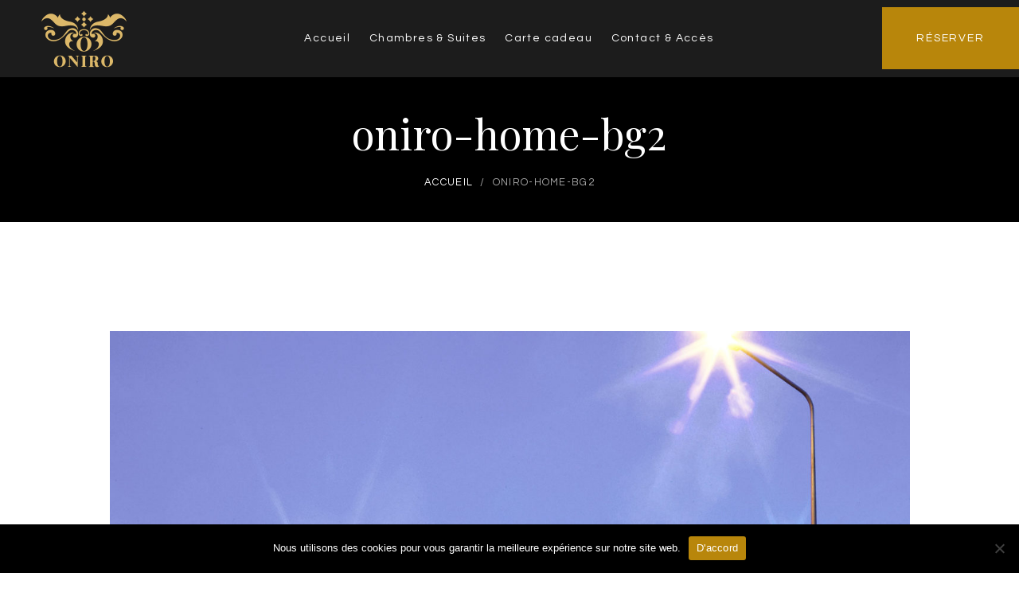

--- FILE ---
content_type: text/html; charset=UTF-8
request_url: https://www.onirotournai.com/oniro-home-bg2/
body_size: 29361
content:
<!DOCTYPE html>
<html dir="ltr" lang="fr-FR" prefix="og: https://ogp.me/ns#">
<head>
<!-- Google Tag Manager -->
<script>(function(w,d,s,l,i){w[l]=w[l]||[];w[l].push({'gtm.start':
new Date().getTime(),event:'gtm.js'});var f=d.getElementsByTagName(s)[0],
j=d.createElement(s),dl=l!='dataLayer'?'&l='+l:'';j.async=true;j.src=
'https://www.googletagmanager.com/gtm.js?id='+i+dl;f.parentNode.insertBefore(j,f);
})(window,document,'script','dataLayer','GTM-P4KGNVKR');</script>
<!-- End Google Tag Manager -->
<!-- Google tag (gtag.js) -->
<script async src="https://www.googletagmanager.com/gtag/js?id=G-M3H4YCJXTV"></script>
<script>
  window.dataLayer = window.dataLayer || [];
  function gtag(){dataLayer.push(arguments);}
  gtag('js', new Date());

  gtag('config', 'G-M3H4YCJXTV');
</script>
	<!-- Basic Page Needs
    ==================================================== -->
	<meta charset="UTF-8" />
	<!--[if IE]><meta http-equiv='X-UA-Compatible' content='IE=edge,chrome=1'><![endif]-->

	<!-- Mobile Specific Metas
	==================================================== -->
	<meta name="viewport" content="width=device-width, initial-scale=1, maximum-scale=1">

	<link rel="profile" href="https://gmpg.org/xfn/11" />

	

		<!-- Favicon
	==================================================== -->
	<link rel="shortcut icon" href="https://www.onirotournai.com/wp-content/uploads/2018/10/favicon.png">
	
	<!-- Apple touch icons
	============================================ -->
									
	<title>oniro-home-bg2 | ONIRO</title>
<link rel="alternate" hreflang="fr" href="https://www.onirotournai.com/oniro-home-bg2/" />
<link rel="alternate" hreflang="en" href="https://www.onirotournai.com/en/oniro-home-bg2-2/" />
<link rel="alternate" hreflang="x-default" href="https://www.onirotournai.com/oniro-home-bg2/" />

		<!-- All in One SEO 4.7.9.1 - aioseo.com -->
	<meta name="robots" content="max-image-preview:large" />
	<meta name="author" content="bpi"/>
	<meta name="google-site-verification" content="google-site-verification=Han3jdTmMfzBGsNuvUgyuN0hf6vbSOFL0Fj26jHG_uc" />
	<link rel="canonical" href="https://www.onirotournai.com/oniro-home-bg2/" />
	<meta name="generator" content="All in One SEO (AIOSEO) 4.7.9.1" />
		<meta property="og:locale" content="fr_FR" />
		<meta property="og:site_name" content="ONIRO" />
		<meta property="og:type" content="article" />
		<meta property="og:title" content="oniro-home-bg2 | ONIRO" />
		<meta property="og:url" content="https://www.onirotournai.com/oniro-home-bg2/" />
		<meta property="og:image" content="https://www.onirotournai.com/wp-content/uploads/2018/10/oniro-home-bg2-scaled.jpg" />
		<meta property="og:image:secure_url" content="https://www.onirotournai.com/wp-content/uploads/2018/10/oniro-home-bg2-scaled.jpg" />
		<meta property="og:image:width" content="2560" />
		<meta property="og:image:height" content="1109" />
		<meta property="article:published_time" content="2020-12-17T21:22:52+00:00" />
		<meta property="article:modified_time" content="2020-12-17T21:22:52+00:00" />
		<meta property="article:publisher" content="https://www.facebook.com/onirotournai/" />
		<meta name="twitter:card" content="summary" />
		<meta name="twitter:title" content="oniro-home-bg2 | ONIRO" />
		<meta name="twitter:image" content="https://www.onirotournai.com/wp-content/uploads/2018/10/oniro-home-bg2-scaled.jpg" />
		<script type="application/ld+json" class="aioseo-schema">
			{"@context":"https:\/\/schema.org","@graph":[{"@type":"BreadcrumbList","@id":"https:\/\/www.onirotournai.com\/oniro-home-bg2\/#breadcrumblist","itemListElement":[{"@type":"ListItem","@id":"https:\/\/www.onirotournai.com\/#listItem","position":1,"name":"Domicile","item":"https:\/\/www.onirotournai.com\/","nextItem":{"@type":"ListItem","@id":"https:\/\/www.onirotournai.com\/oniro-home-bg2\/#listItem","name":"oniro-home-bg2"}},{"@type":"ListItem","@id":"https:\/\/www.onirotournai.com\/oniro-home-bg2\/#listItem","position":2,"name":"oniro-home-bg2","previousItem":{"@type":"ListItem","@id":"https:\/\/www.onirotournai.com\/#listItem","name":"Domicile"}}]},{"@type":"ItemPage","@id":"https:\/\/www.onirotournai.com\/oniro-home-bg2\/#itempage","url":"https:\/\/www.onirotournai.com\/oniro-home-bg2\/","name":"oniro-home-bg2 | ONIRO","inLanguage":"fr-FR","isPartOf":{"@id":"https:\/\/www.onirotournai.com\/#website"},"breadcrumb":{"@id":"https:\/\/www.onirotournai.com\/oniro-home-bg2\/#breadcrumblist"},"author":{"@id":"https:\/\/www.onirotournai.com\/author\/georgy\/#author"},"creator":{"@id":"https:\/\/www.onirotournai.com\/author\/georgy\/#author"},"datePublished":"2020-12-17T21:22:52+01:00","dateModified":"2020-12-17T21:22:52+01:00"},{"@type":"Organization","@id":"https:\/\/www.onirotournai.com\/#organization","name":"ONIRO Tournai","description":"H\u00f4tel ONIRO \u00e0 Tournai, luxe et d\u00e9tente au c\u0153ur de l'\u00e9l\u00e9gance","url":"https:\/\/www.onirotournai.com\/","email":"info@onirotournai.com","telephone":"+3269301489","foundingDate":"2020-12-21","logo":{"@type":"ImageObject","url":"https:\/\/www.onirotournai.com\/wp-content\/uploads\/2018\/10\/oniro-menu-logo-vF.svg","@id":"https:\/\/www.onirotournai.com\/oniro-home-bg2\/#organizationLogo"},"image":{"@id":"https:\/\/www.onirotournai.com\/oniro-home-bg2\/#organizationLogo"},"sameAs":["https:\/\/www.instagram.com\/onirotournai\/","https:\/\/www.booking.com\/reviews\/be\/hotel\/oniro-wellness-rooms-amp-suites.fr.html"]},{"@type":"Person","@id":"https:\/\/www.onirotournai.com\/author\/georgy\/#author","url":"https:\/\/www.onirotournai.com\/author\/georgy\/","name":"bpi","image":{"@type":"ImageObject","@id":"https:\/\/www.onirotournai.com\/oniro-home-bg2\/#authorImage","url":"https:\/\/secure.gravatar.com\/avatar\/255a1b1e78961a39f7659b2ed0d9f468?s=96&d=mm&r=g","width":96,"height":96,"caption":"bpi"}},{"@type":"WebSite","@id":"https:\/\/www.onirotournai.com\/#website","url":"https:\/\/www.onirotournai.com\/","name":"ONIRO H\u00f4tel \u00e0 Tournai, luxe et d\u00e9tente au c\u0153ur de l'\u00e9l\u00e9gance","description":"H\u00f4tel ONIRO \u00e0 Tournai, luxe et d\u00e9tente au c\u0153ur de l'\u00e9l\u00e9gance","inLanguage":"fr-FR","publisher":{"@id":"https:\/\/www.onirotournai.com\/#organization"}}]}
		</script>
		<!-- All in One SEO -->

<link rel='dns-prefetch' href='//use.fontawesome.com' />
<link rel='dns-prefetch' href='//fonts.googleapis.com' />
<link rel="alternate" type="application/rss+xml" title="ONIRO &raquo; Flux" href="https://www.onirotournai.com/feed/" />
<link rel="alternate" type="application/rss+xml" title="ONIRO &raquo; Flux des commentaires" href="https://www.onirotournai.com/comments/feed/" />
<script>
/* <![CDATA[ */
window._wpemojiSettings = {"baseUrl":"https:\/\/s.w.org\/images\/core\/emoji\/15.0.3\/72x72\/","ext":".png","svgUrl":"https:\/\/s.w.org\/images\/core\/emoji\/15.0.3\/svg\/","svgExt":".svg","source":{"concatemoji":"https:\/\/www.onirotournai.com\/wp-includes\/js\/wp-emoji-release.min.js?ver=7ce3a582fa8244caf721836c1abd757b"}};
/*! This file is auto-generated */
!function(i,n){var o,s,e;function c(e){try{var t={supportTests:e,timestamp:(new Date).valueOf()};sessionStorage.setItem(o,JSON.stringify(t))}catch(e){}}function p(e,t,n){e.clearRect(0,0,e.canvas.width,e.canvas.height),e.fillText(t,0,0);var t=new Uint32Array(e.getImageData(0,0,e.canvas.width,e.canvas.height).data),r=(e.clearRect(0,0,e.canvas.width,e.canvas.height),e.fillText(n,0,0),new Uint32Array(e.getImageData(0,0,e.canvas.width,e.canvas.height).data));return t.every(function(e,t){return e===r[t]})}function u(e,t,n){switch(t){case"flag":return n(e,"\ud83c\udff3\ufe0f\u200d\u26a7\ufe0f","\ud83c\udff3\ufe0f\u200b\u26a7\ufe0f")?!1:!n(e,"\ud83c\uddfa\ud83c\uddf3","\ud83c\uddfa\u200b\ud83c\uddf3")&&!n(e,"\ud83c\udff4\udb40\udc67\udb40\udc62\udb40\udc65\udb40\udc6e\udb40\udc67\udb40\udc7f","\ud83c\udff4\u200b\udb40\udc67\u200b\udb40\udc62\u200b\udb40\udc65\u200b\udb40\udc6e\u200b\udb40\udc67\u200b\udb40\udc7f");case"emoji":return!n(e,"\ud83d\udc26\u200d\u2b1b","\ud83d\udc26\u200b\u2b1b")}return!1}function f(e,t,n){var r="undefined"!=typeof WorkerGlobalScope&&self instanceof WorkerGlobalScope?new OffscreenCanvas(300,150):i.createElement("canvas"),a=r.getContext("2d",{willReadFrequently:!0}),o=(a.textBaseline="top",a.font="600 32px Arial",{});return e.forEach(function(e){o[e]=t(a,e,n)}),o}function t(e){var t=i.createElement("script");t.src=e,t.defer=!0,i.head.appendChild(t)}"undefined"!=typeof Promise&&(o="wpEmojiSettingsSupports",s=["flag","emoji"],n.supports={everything:!0,everythingExceptFlag:!0},e=new Promise(function(e){i.addEventListener("DOMContentLoaded",e,{once:!0})}),new Promise(function(t){var n=function(){try{var e=JSON.parse(sessionStorage.getItem(o));if("object"==typeof e&&"number"==typeof e.timestamp&&(new Date).valueOf()<e.timestamp+604800&&"object"==typeof e.supportTests)return e.supportTests}catch(e){}return null}();if(!n){if("undefined"!=typeof Worker&&"undefined"!=typeof OffscreenCanvas&&"undefined"!=typeof URL&&URL.createObjectURL&&"undefined"!=typeof Blob)try{var e="postMessage("+f.toString()+"("+[JSON.stringify(s),u.toString(),p.toString()].join(",")+"));",r=new Blob([e],{type:"text/javascript"}),a=new Worker(URL.createObjectURL(r),{name:"wpTestEmojiSupports"});return void(a.onmessage=function(e){c(n=e.data),a.terminate(),t(n)})}catch(e){}c(n=f(s,u,p))}t(n)}).then(function(e){for(var t in e)n.supports[t]=e[t],n.supports.everything=n.supports.everything&&n.supports[t],"flag"!==t&&(n.supports.everythingExceptFlag=n.supports.everythingExceptFlag&&n.supports[t]);n.supports.everythingExceptFlag=n.supports.everythingExceptFlag&&!n.supports.flag,n.DOMReady=!1,n.readyCallback=function(){n.DOMReady=!0}}).then(function(){return e}).then(function(){var e;n.supports.everything||(n.readyCallback(),(e=n.source||{}).concatemoji?t(e.concatemoji):e.wpemoji&&e.twemoji&&(t(e.twemoji),t(e.wpemoji)))}))}((window,document),window._wpemojiSettings);
/* ]]> */
</script>
<link rel='stylesheet' id='dashicons-css' href='https://www.onirotournai.com/wp-includes/css/dashicons.min.css?ver=7ce3a582fa8244caf721836c1abd757b' media='all' />
<link rel='stylesheet' id='thickbox-css' href='https://www.onirotournai.com/wp-includes/js/thickbox/thickbox.css?ver=7ce3a582fa8244caf721836c1abd757b' media='all' />
<link rel='stylesheet' id='milenia-icons-css' href='https://www.onirotournai.com/wp-content/plugins/milenia-theme-functionality/app/Extensions/VisualComposer/assets/css/milenia-icon-font.css?ver=1.0.0' media='all' />
<style id='wp-emoji-styles-inline-css'>

	img.wp-smiley, img.emoji {
		display: inline !important;
		border: none !important;
		box-shadow: none !important;
		height: 1em !important;
		width: 1em !important;
		margin: 0 0.07em !important;
		vertical-align: -0.1em !important;
		background: none !important;
		padding: 0 !important;
	}
</style>
<link rel='stylesheet' id='wp-block-library-css' href='https://www.onirotournai.com/wp-includes/css/dist/block-library/style.min.css?ver=7ce3a582fa8244caf721836c1abd757b' media='all' />
<style id='motopress-hotel-booking-wrapper-style-inline-css'>
.wp-block-motopress-hotel-booking-wrapper{margin-left:auto;margin-right:auto;padding:20px}@media screen and (min-width:992px){.wp-block-motopress-hotel-booking-wrapper{padding:20px 40px}}

</style>
<style id='classic-theme-styles-inline-css'>
/*! This file is auto-generated */
.wp-block-button__link{color:#fff;background-color:#32373c;border-radius:9999px;box-shadow:none;text-decoration:none;padding:calc(.667em + 2px) calc(1.333em + 2px);font-size:1.125em}.wp-block-file__button{background:#32373c;color:#fff;text-decoration:none}
</style>
<style id='global-styles-inline-css'>
:root{--wp--preset--aspect-ratio--square: 1;--wp--preset--aspect-ratio--4-3: 4/3;--wp--preset--aspect-ratio--3-4: 3/4;--wp--preset--aspect-ratio--3-2: 3/2;--wp--preset--aspect-ratio--2-3: 2/3;--wp--preset--aspect-ratio--16-9: 16/9;--wp--preset--aspect-ratio--9-16: 9/16;--wp--preset--color--black: #000000;--wp--preset--color--cyan-bluish-gray: #abb8c3;--wp--preset--color--white: #ffffff;--wp--preset--color--pale-pink: #f78da7;--wp--preset--color--vivid-red: #cf2e2e;--wp--preset--color--luminous-vivid-orange: #ff6900;--wp--preset--color--luminous-vivid-amber: #fcb900;--wp--preset--color--light-green-cyan: #7bdcb5;--wp--preset--color--vivid-green-cyan: #00d084;--wp--preset--color--pale-cyan-blue: #8ed1fc;--wp--preset--color--vivid-cyan-blue: #0693e3;--wp--preset--color--vivid-purple: #9b51e0;--wp--preset--gradient--vivid-cyan-blue-to-vivid-purple: linear-gradient(135deg,rgba(6,147,227,1) 0%,rgb(155,81,224) 100%);--wp--preset--gradient--light-green-cyan-to-vivid-green-cyan: linear-gradient(135deg,rgb(122,220,180) 0%,rgb(0,208,130) 100%);--wp--preset--gradient--luminous-vivid-amber-to-luminous-vivid-orange: linear-gradient(135deg,rgba(252,185,0,1) 0%,rgba(255,105,0,1) 100%);--wp--preset--gradient--luminous-vivid-orange-to-vivid-red: linear-gradient(135deg,rgba(255,105,0,1) 0%,rgb(207,46,46) 100%);--wp--preset--gradient--very-light-gray-to-cyan-bluish-gray: linear-gradient(135deg,rgb(238,238,238) 0%,rgb(169,184,195) 100%);--wp--preset--gradient--cool-to-warm-spectrum: linear-gradient(135deg,rgb(74,234,220) 0%,rgb(151,120,209) 20%,rgb(207,42,186) 40%,rgb(238,44,130) 60%,rgb(251,105,98) 80%,rgb(254,248,76) 100%);--wp--preset--gradient--blush-light-purple: linear-gradient(135deg,rgb(255,206,236) 0%,rgb(152,150,240) 100%);--wp--preset--gradient--blush-bordeaux: linear-gradient(135deg,rgb(254,205,165) 0%,rgb(254,45,45) 50%,rgb(107,0,62) 100%);--wp--preset--gradient--luminous-dusk: linear-gradient(135deg,rgb(255,203,112) 0%,rgb(199,81,192) 50%,rgb(65,88,208) 100%);--wp--preset--gradient--pale-ocean: linear-gradient(135deg,rgb(255,245,203) 0%,rgb(182,227,212) 50%,rgb(51,167,181) 100%);--wp--preset--gradient--electric-grass: linear-gradient(135deg,rgb(202,248,128) 0%,rgb(113,206,126) 100%);--wp--preset--gradient--midnight: linear-gradient(135deg,rgb(2,3,129) 0%,rgb(40,116,252) 100%);--wp--preset--font-size--small: 13px;--wp--preset--font-size--medium: 20px;--wp--preset--font-size--large: 36px;--wp--preset--font-size--x-large: 42px;--wp--preset--font-family--inter: "Inter", sans-serif;--wp--preset--font-family--cardo: Cardo;--wp--preset--spacing--20: 0.44rem;--wp--preset--spacing--30: 0.67rem;--wp--preset--spacing--40: 1rem;--wp--preset--spacing--50: 1.5rem;--wp--preset--spacing--60: 2.25rem;--wp--preset--spacing--70: 3.38rem;--wp--preset--spacing--80: 5.06rem;--wp--preset--shadow--natural: 6px 6px 9px rgba(0, 0, 0, 0.2);--wp--preset--shadow--deep: 12px 12px 50px rgba(0, 0, 0, 0.4);--wp--preset--shadow--sharp: 6px 6px 0px rgba(0, 0, 0, 0.2);--wp--preset--shadow--outlined: 6px 6px 0px -3px rgba(255, 255, 255, 1), 6px 6px rgba(0, 0, 0, 1);--wp--preset--shadow--crisp: 6px 6px 0px rgba(0, 0, 0, 1);}:where(.is-layout-flex){gap: 0.5em;}:where(.is-layout-grid){gap: 0.5em;}body .is-layout-flex{display: flex;}.is-layout-flex{flex-wrap: wrap;align-items: center;}.is-layout-flex > :is(*, div){margin: 0;}body .is-layout-grid{display: grid;}.is-layout-grid > :is(*, div){margin: 0;}:where(.wp-block-columns.is-layout-flex){gap: 2em;}:where(.wp-block-columns.is-layout-grid){gap: 2em;}:where(.wp-block-post-template.is-layout-flex){gap: 1.25em;}:where(.wp-block-post-template.is-layout-grid){gap: 1.25em;}.has-black-color{color: var(--wp--preset--color--black) !important;}.has-cyan-bluish-gray-color{color: var(--wp--preset--color--cyan-bluish-gray) !important;}.has-white-color{color: var(--wp--preset--color--white) !important;}.has-pale-pink-color{color: var(--wp--preset--color--pale-pink) !important;}.has-vivid-red-color{color: var(--wp--preset--color--vivid-red) !important;}.has-luminous-vivid-orange-color{color: var(--wp--preset--color--luminous-vivid-orange) !important;}.has-luminous-vivid-amber-color{color: var(--wp--preset--color--luminous-vivid-amber) !important;}.has-light-green-cyan-color{color: var(--wp--preset--color--light-green-cyan) !important;}.has-vivid-green-cyan-color{color: var(--wp--preset--color--vivid-green-cyan) !important;}.has-pale-cyan-blue-color{color: var(--wp--preset--color--pale-cyan-blue) !important;}.has-vivid-cyan-blue-color{color: var(--wp--preset--color--vivid-cyan-blue) !important;}.has-vivid-purple-color{color: var(--wp--preset--color--vivid-purple) !important;}.has-black-background-color{background-color: var(--wp--preset--color--black) !important;}.has-cyan-bluish-gray-background-color{background-color: var(--wp--preset--color--cyan-bluish-gray) !important;}.has-white-background-color{background-color: var(--wp--preset--color--white) !important;}.has-pale-pink-background-color{background-color: var(--wp--preset--color--pale-pink) !important;}.has-vivid-red-background-color{background-color: var(--wp--preset--color--vivid-red) !important;}.has-luminous-vivid-orange-background-color{background-color: var(--wp--preset--color--luminous-vivid-orange) !important;}.has-luminous-vivid-amber-background-color{background-color: var(--wp--preset--color--luminous-vivid-amber) !important;}.has-light-green-cyan-background-color{background-color: var(--wp--preset--color--light-green-cyan) !important;}.has-vivid-green-cyan-background-color{background-color: var(--wp--preset--color--vivid-green-cyan) !important;}.has-pale-cyan-blue-background-color{background-color: var(--wp--preset--color--pale-cyan-blue) !important;}.has-vivid-cyan-blue-background-color{background-color: var(--wp--preset--color--vivid-cyan-blue) !important;}.has-vivid-purple-background-color{background-color: var(--wp--preset--color--vivid-purple) !important;}.has-black-border-color{border-color: var(--wp--preset--color--black) !important;}.has-cyan-bluish-gray-border-color{border-color: var(--wp--preset--color--cyan-bluish-gray) !important;}.has-white-border-color{border-color: var(--wp--preset--color--white) !important;}.has-pale-pink-border-color{border-color: var(--wp--preset--color--pale-pink) !important;}.has-vivid-red-border-color{border-color: var(--wp--preset--color--vivid-red) !important;}.has-luminous-vivid-orange-border-color{border-color: var(--wp--preset--color--luminous-vivid-orange) !important;}.has-luminous-vivid-amber-border-color{border-color: var(--wp--preset--color--luminous-vivid-amber) !important;}.has-light-green-cyan-border-color{border-color: var(--wp--preset--color--light-green-cyan) !important;}.has-vivid-green-cyan-border-color{border-color: var(--wp--preset--color--vivid-green-cyan) !important;}.has-pale-cyan-blue-border-color{border-color: var(--wp--preset--color--pale-cyan-blue) !important;}.has-vivid-cyan-blue-border-color{border-color: var(--wp--preset--color--vivid-cyan-blue) !important;}.has-vivid-purple-border-color{border-color: var(--wp--preset--color--vivid-purple) !important;}.has-vivid-cyan-blue-to-vivid-purple-gradient-background{background: var(--wp--preset--gradient--vivid-cyan-blue-to-vivid-purple) !important;}.has-light-green-cyan-to-vivid-green-cyan-gradient-background{background: var(--wp--preset--gradient--light-green-cyan-to-vivid-green-cyan) !important;}.has-luminous-vivid-amber-to-luminous-vivid-orange-gradient-background{background: var(--wp--preset--gradient--luminous-vivid-amber-to-luminous-vivid-orange) !important;}.has-luminous-vivid-orange-to-vivid-red-gradient-background{background: var(--wp--preset--gradient--luminous-vivid-orange-to-vivid-red) !important;}.has-very-light-gray-to-cyan-bluish-gray-gradient-background{background: var(--wp--preset--gradient--very-light-gray-to-cyan-bluish-gray) !important;}.has-cool-to-warm-spectrum-gradient-background{background: var(--wp--preset--gradient--cool-to-warm-spectrum) !important;}.has-blush-light-purple-gradient-background{background: var(--wp--preset--gradient--blush-light-purple) !important;}.has-blush-bordeaux-gradient-background{background: var(--wp--preset--gradient--blush-bordeaux) !important;}.has-luminous-dusk-gradient-background{background: var(--wp--preset--gradient--luminous-dusk) !important;}.has-pale-ocean-gradient-background{background: var(--wp--preset--gradient--pale-ocean) !important;}.has-electric-grass-gradient-background{background: var(--wp--preset--gradient--electric-grass) !important;}.has-midnight-gradient-background{background: var(--wp--preset--gradient--midnight) !important;}.has-small-font-size{font-size: var(--wp--preset--font-size--small) !important;}.has-medium-font-size{font-size: var(--wp--preset--font-size--medium) !important;}.has-large-font-size{font-size: var(--wp--preset--font-size--large) !important;}.has-x-large-font-size{font-size: var(--wp--preset--font-size--x-large) !important;}
:where(.wp-block-post-template.is-layout-flex){gap: 1.25em;}:where(.wp-block-post-template.is-layout-grid){gap: 1.25em;}
:where(.wp-block-columns.is-layout-flex){gap: 2em;}:where(.wp-block-columns.is-layout-grid){gap: 2em;}
:root :where(.wp-block-pullquote){font-size: 1.5em;line-height: 1.6;}
</style>
<link rel='stylesheet' id='wpml-blocks-css' href='https://www.onirotournai.com/wp-content/plugins/sitepress-multilingual-cms/dist/css/blocks/styles.css?ver=4.6.3' media='all' />
<link rel='stylesheet' id='cpsh-shortcodes-css' href='https://www.onirotournai.com/wp-content/plugins/column-shortcodes//assets/css/shortcodes.css?ver=1.0.1' media='all' />
<link rel='stylesheet' id='contact-form-7-css' href='https://www.onirotournai.com/wp-content/themes/milenia/includes/config-contact-form-7/assets/css/style.css?ver=6.0.3' media='all' />
<link rel='stylesheet' id='cookie-notice-front-css' href='https://www.onirotournai.com/wp-content/plugins/cookie-notice/css/front.min.css?ver=2.5.5' media='all' />
<link rel='stylesheet' id='google_business_reviews_rating_wp_css-css' href='https://www.onirotournai.com/wp-content/plugins/g-business-reviews-rating/wp/css/css.css?ver=7ce3a582fa8244caf721836c1abd757b' media='all' />
<link rel='stylesheet' id='mphb-kbwood-datepick-css-css' href='https://www.onirotournai.com/wp-content/plugins/motopress-hotel-booking/vendors/kbwood/datepick/jquery.datepick.css?ver=4.6.0' media='all' />
<link rel='stylesheet' id='mphb-kbwood-datepick-theme-css' href='https://www.onirotournai.com/wp-content/plugins/motopress-hotel-booking/assets/css/datepick-themes/mphb-datepicker-peru.css?ver=4.6.0' media='all' />
<link rel='stylesheet' id='mphb-css' href='https://www.onirotournai.com/wp-content/plugins/motopress-hotel-booking/assets/css/mphb.min.css?ver=4.6.0' media='all' />
<link rel='stylesheet' id='mphbs-styles-css' href='https://www.onirotournai.com/wp-content/plugins/mphb-styles/assets/css/style.css?ver=1.1.2' media='all' />
<link rel='stylesheet' id='eh-style-css' href='https://www.onirotournai.com/wp-content/plugins/payment-gateway-stripe-and-woocommerce-integration/assets/css/eh-style.css?ver=4.0.4' media='all' />
<link rel='stylesheet' id='rs-plugin-settings-css' href='https://www.onirotournai.com/wp-content/plugins/revslider/public/assets/css/rs6.css?ver=6.3.5' media='all' />
<style id='rs-plugin-settings-inline-css'>
#rs-demo-id {}
</style>
<link rel='stylesheet' id='ce_responsive-css' href='https://www.onirotournai.com/wp-content/plugins/simple-embed-code/css/video-container.min.css?ver=2.5.1' media='all' />
<link rel='stylesheet' id='woocommerce-layout-css' href='https://www.onirotournai.com/wp-content/plugins/woocommerce/assets/css/woocommerce-layout.css?ver=9.6.3' media='all' />
<link rel='stylesheet' id='woocommerce-smallscreen-css' href='https://www.onirotournai.com/wp-content/plugins/woocommerce/assets/css/woocommerce-smallscreen.css?ver=9.6.3' media='only screen and (max-width: 768px)' />
<link rel='stylesheet' id='woocommerce-general-css' href='https://www.onirotournai.com/wp-content/plugins/woocommerce/assets/css/woocommerce.css?ver=9.6.3' media='all' />
<style id='woocommerce-inline-inline-css'>
.woocommerce form .form-row .required { visibility: visible; }
</style>
<link rel='stylesheet' id='cmplz-general-css' href='https://www.onirotournai.com/wp-content/plugins/complianz-gdpr/assets/css/cookieblocker.min.css?ver=1744029245' media='all' />
<link rel='stylesheet' id='animate-css-css' href='https://www.onirotournai.com/wp-content/plugins/milenia-theme-functionality/app/Extensions/VisualComposer/assets/css/animate.min.css?ver=1.0.0' media='all' />
<link rel='stylesheet' id='milenia-js-composer-front-css' href='https://www.onirotournai.com/wp-content/plugins/milenia-theme-functionality/app/Extensions/VisualComposer/assets/css/milenia-js-composer-front.css?ver=6.11.0' media='all' />
<link rel='stylesheet' id='milenia_form_styler-css' href='https://www.onirotournai.com/wp-content/plugins/milenia-theme-functionality//assets/vendors/jQueryFormStyler/jquery.formstyler.css?ver=1.0.0' media='all' />
<link rel='stylesheet' id='milenia-theme-functionality-css-css' href='https://www.onirotournai.com/wp-content/plugins/milenia-theme-functionality//assets/css/milenia-theme-functionality-core.css?ver=1.0.0' media='all' />
<link rel='stylesheet' id='brands-styles-css' href='https://www.onirotournai.com/wp-content/plugins/woocommerce/assets/css/brands.css?ver=9.6.3' media='all' />
<link rel='stylesheet' id='bootstrap-css' href='https://www.onirotournai.com/wp-content/themes/milenia/assets/css/bootstrap.min.css?ver=3.3.7' media='all' />
<link rel='stylesheet' id='fontawesome-brands-css' href='https://use.fontawesome.com/releases/v5.8.1/css/brands.css?ver=5.8.1' media='all' />
<link rel='stylesheet' id='fontawesome-css' href='https://use.fontawesome.com/releases/v5.8.1/css/fontawesome.css?ver=5.8.1' media='all' />
<link rel='stylesheet' id='linearicons-css' href='https://www.onirotournai.com/wp-content/themes/milenia/assets/css/linearicons.css?ver=1.0.0' media='all' />
<link rel='stylesheet' id='fancybox-css' href='https://www.onirotournai.com/wp-content/plugins/milenia-theme-functionality/app/Extensions/VisualComposer/assets/vendors/fancybox/jquery.fancybox.min.css?ver=3.3.5' media='all' />
<link rel='stylesheet' id='arctic-modal-css' href='https://www.onirotournai.com/wp-content/themes/milenia/assets/vendors/arcticmodal/jquery.arcticmodal-0.3.css?ver=0.0.3' media='all' />
<link rel='stylesheet' id='owl-carousel-css' href='https://www.onirotournai.com/wp-content/plugins/milenia-theme-functionality/app/Extensions/VisualComposer/assets/vendors/owl-carousel/assets/owl.carousel.min.css?ver=2.2.3' media='all' />
<link rel='stylesheet' id='monkeysan-tooltip-css' href='https://www.onirotournai.com/wp-content/themes/milenia/assets/vendors/monkeysan-tooltip/monkeysan-jquery-tooltip.css?ver=1.0.0' media='all' />
<link rel='stylesheet' id='media-element-css' href='https://www.onirotournai.com/wp-content/plugins/milenia-theme-functionality/app/Extensions/VisualComposer/assets/vendors/mediaelement/mediaelementplayer.min.css?ver=4.2.7' media='all' />
<link rel='stylesheet' id='milenia-style-css' href='https://www.onirotournai.com/wp-content/themes/milenia/style.css?ver=1.0.0' media='all' />
<style id='milenia-style-inline-css'>

			body,blockquote:not(.milenia-blockquote--unstyled) cite,.milenia-font--like-body, .milenia-btn, .milenia-entity .button,.milenia-entity-label {
				font-family: "Questrial", "sans-serif";
			}
		
			body {
				font-family: "Questrial", "sans-serif";
				font-weight: 400;
				font-style: normal;
				font-size: 18px;
				line-height: 26px;
			}
		
			h1 {
				font-family: "Playfair Display", "sans-serif";
				font-weight: 400;
				font-style: normal;
				font-size: 52px;
				line-height: 62px;
			}
		
			h2 {
				font-family: "Playfair Display", "sans-serif";
				font-weight: 400;
				font-style: normal;
				font-size: 48px;
				line-height: 58px;
			}
		
			h3 {
				font-family: "Playfair Display", "sans-serif";
				font-weight: 400;
				font-style: normal;
				font-size: 36px;
				line-height: 43px;
			}
		
			h4 {
				font-family: "Playfair Display", "sans-serif";
				font-weight: 400;
				font-style: normal;
				font-size: 30px;
				line-height: 36px;
			}
		
			h5 {
				font-family: "Playfair Display", "sans-serif";
				font-weight: 400;
				font-style: normal;
				font-size: 24px;
				line-height: 29px;
			}
		
			h6 {
				font-family: "Playfair Display", "sans-serif";
				font-weight: 400;
				font-style: normal;
				font-size: 18px;
				line-height: 22px;
			}
		
			dl dt,.comment .fn,.milenia-widget .recentcomments > a,.milenia-fullscreen-message,.milenia-booking-form-wrapper--v2 .form-col--arrival-date .milenia-custom-select .milenia-selected-option, .milenia-booking-form-wrapper--v2 .form-col--departure-date .milenia-custom-select .milenia-selected-option, .milenia-booking-form-wrapper--v2 .form-col--rooms .milenia-custom-select .milenia-selected-option, .milenia-booking-form-wrapper--v2 .form-col--adults .milenia-custom-select .milenia-selected-option, .milenia-booking-form-wrapper--v2 .form-col--children .milenia-custom-select .milenia-selected-option,.milenia-booking-form-wrapper--v2 .form-col--title,.milenia-singlefield-form-titled-wrapper .milenia-singlefield-form-title,.milenia-booking-form-wrapper--v2 .milenia-field-datepicker,.milenia-booking-form-wrapper--v1 .milenia-field-datepicker .milenia-field-datepicker-month-year,.milenia-estimate-mark-text,.milenia-tabbed-carousel-thumb-caption,.milenia-entities--style-19 .milenia-entity-date-month-year,.milenia-entities--style-19 .mphb-price,.milenia-info-box-title,.milenia-panels-title > button,.milenia-font--first-accented, .milenia-dropcap > *:first-child:first-letter, .milenia-tabs:not(.milenia-tabs--unstyled) .milenia-tabs-nav, .milenia-tabs:not(.milenia-tabs--unstyled) .milenia-tabs-nav a,.milenia-widget .milenia-events .milenia-event-date,.milenia-entity-content .woocommerce-MyAccount-navigation {
				font-family: "Playfair Display", "sans-serif";
			}
		
			.milenia-font--second-accented,.milenia-widget .milenia-events .milenia-event-date-date,.milenia-entities--style-10 .mphb-price,.milenia-entities--style-11 .mphb-price,.milenia-entities--style-12 .mphb-price,.milenia-entities--style-13 .mphb-price,.milenia-entities--style-14 .mphb-price,.milenia-entities--style-15 .mphb-price,.milenia-entities--style-16 .mphb-price,.mphb-room-rates-list .mphb-price,.milenia-entity-single.milenia-entity--room .mphb-price,.milenia-entity-price,blockquote:not(.milenia-blockquote--unstyled),.milenia-pricing-table-price,.milenia-pricing-table-price:not(:last-child),.milenia-entities--style-19 .milenia-entity-date-date,.milenia-entity-link-element,.milenia-entity.format-link .milenia-entity-body > p:only-child > a:only-child,.milenia-testimonial blockquote,.milenia-estimate-mark,.milenia-booking-form-wrapper--v1 .milenia-field-datepicker-day,.milenia-booking-form-wrapper--light.milenia-booking-form-wrapper--v4 .form-col--title,.milenia-field-counter-value,.milenia-countdown .countdown-amount,.milenia-weather-indicator--style-2,.milenia-404-title,.milenia-widget .milenia-weather-indicator--style-3 {
				font-family: "Old Standard TT", "sans-serif";
			}
		
.milenia-body--scheme-custom a:not(.milenia-ln--independent):not(.milenia-btn),.milenia-body--scheme-custom .milenia-colorizer--scheme-dark a:not(.milenia-ln--independent):not(.milenia-btn),.milenia-body--scheme-custom .milenia-btn--scheme-primary.milenia-btn--link{color: #b8860b; background-image: -webkit-gradient(linear, left top, left bottom, color-stop(100%, #b8860b), to(#b8860b)); background-image: linear-gradient(to bottom, #b8860b 100%, #b8860b 100%);}.milenia-body--scheme-custom .milenia-widget .milenia-weather-indicator--style-3,.milenia-body--scheme-custom .milenia-widget .milenia-event-date,.milenia-body--scheme-custom .milenia-header--dark .milenia-list--icon .fa,.milenia-body--scheme-custom .milenia-header--dark .milenia-list--icon .fal,.milenia-body--scheme-custom .milenia-header--dark .milenia-list--icon .far,.milenia-body--scheme-custom .milenia-header--dark .milenia-list--icon .fab,.milenia-body--scheme-custom .milenia-header--dark .milenia-list--icon .fas,.milenia-body--scheme-custom .milenia-header--dark .milenia-list--icon .icon,.milenia-body--scheme-custom .milenia-header--dark .milenia-list--icon [class*="milenia-font-icon-"],.milenia-body--scheme-custom .milenia-counter-icon,.milenia-body--scheme-custom .milenia-navigation > .current-menu-ancestor > a,.milenia-body--scheme-custom .milenia-navigation > .current-menu-parent > a,.milenia-body--scheme-custom .milenia-navigation > .current-menu-item > a,.milenia-no-touchevents .milenia-body--scheme-custom .milenia-navigation > li:hover > a,.milenia-no-touchevents .milenia-body--scheme-custom .milenia-navigation > .milenia-seleceted > a,.milenia-touchevents .milenia-body--scheme-custom .milenia-navigation > .milenia-tapped > a,.milenia-body--scheme-custom .milenia-navigation-vertical li:hover > a,.milenia-body--scheme-custom .milenia-navigation-vertical li.milenia-seleceted > a,.milenia-body--scheme-custom .milenia-navigation-vertical li.milenia-tapped > a,.milenia-body--scheme-custom .milenia-navigation-vertical li.current-menu-ancestor > a,.milenia-body--scheme-custom .milenia-navigation-vertical li.current-menu-parent > a,.milenia-body--scheme-custom .milenia-navigation-vertical li.current-menu-item > a,.milenia-body--scheme-custom .milenia-list--icon .fa,.milenia-body--scheme-custom .milenia-list--icon .fal,.milenia-body--scheme-custom .milenia-list--icon .far,.milenia-body--scheme-custom .milenia-list--icon .fab,.milenia-body--scheme-custom .milenia-list--icon .fas,.milenia-body--scheme-custom .milenia-list--icon .icon,.milenia-body--scheme-custom .milenia-list--icon [class*="milenia-font-icon-"],.milenia-body--scheme-custom .milenia-list--icon > li::before,.milenia-body--scheme-custom .milenia-entity-content ul:not(.milenia-list--unstyled):not([class*="milenia-list--scheme"]) ul > li::before,.milenia-body--scheme-custom .milenia-entity-content ul:not(.milenia-list--unstyled):not([class*="milenia-list--scheme"]) > li::before,.milenia-body--scheme-custom .milenia-entity-content ul:not(.milenia-list--unstyled).milenia-list--icon:not([class*="milenia-list--scheme"]) li::before,.milenia-body--scheme-custom .milenia-entity-content ul:not(.milenia-list--unstyled).milenia-list--icon:not([class*="milenia-list--scheme"]) li > .fal,.milenia-body--scheme-custom .milenia-entity-content ul:not(.milenia-list--unstyled).milenia-list--icon:not([class*="milenia-list--scheme"]) li > .far,.milenia-body--scheme-custom .milenia-entity-content ul:not(.milenia-list--unstyled).milenia-list--icon:not([class*="milenia-list--scheme"]) li > .fab,.milenia-body--scheme-custom .milenia-entity-content ul:not(.milenia-list--unstyled).milenia-list--icon:not([class*="milenia-list--scheme"]) li > .fas,.milenia-body--scheme-custom .milenia-entity-content ul:not(.milenia-list--unstyled).milenia-list--icon:not([class*="milenia-list--scheme"]) li > .icon,.milenia-body--scheme-custom .milenia-entity-content ul:not(.milenia-list--unstyled).milenia-list--icon:not([class*="milenia-list--scheme"]) li > [class*="milenia-font-icon-"],.milenia-body--scheme-custom .milenia-btn--scheme-primary:not(.milenia-btn--link):hover,.milenia-body--scheme-custom .milenia-btn--scheme-primary:not(.milenia-btn--link):focus,.milenia-body--scheme-custom .milenia-btn--scheme-primary:not(.milenia-btn--link).milenia-btn--reverse,.milenia-body--scheme-custom .milenia-entity .button.mphb-book-button:not(.milenia-btn--link):hover,.milenia-body--scheme-custom .milenia-entity .button.mphb-book-button:not(.milenia-btn--link):focus,.milenia-body--scheme-custom .milenia-entity-single .button.mphb-book-button:not(.milenia-btn--link):hover,.milenia-body--scheme-custom .milenia-entity-single .button.mphb-book-button:not(.milenia-btn--link):focus,.milenia-body--scheme-custom .milenia-panels--style-2 .milenia-panels-title.milenia-panels-active > button,.milenia-body--scheme-custom .milenia-icon-boxes--style-1 .milenia-icon-box-icon,.milenia-body--scheme-custom .milenia-icon-boxes--style-1 .milenia-icon-box-title,.milenia-body--scheme-custom .milenia-icon-boxes--style-3 .milenia-icon-box-icon,.milenia-body--scheme-custom .milenia-entities--style-4 .milenia-entity-label,.milenia-body--scheme-custom .milenia-entities--style-6 .milenia-entity-label,.milenia-body--scheme-custom .milenia-entities--style-9 .milenia-entity-label,.milenia-body--scheme-custom .milenia-entities--style-7 .milenia-entity-label,.milenia-body--scheme-custom .milenia-entities--style-19 .milenia-entity-label,.milenia-body--scheme-custom .milenia-entity-header .milenia-entity-price,.milenia-body--scheme-custom .milenia-entities--style-6 .milenia-entity-link-element .fa,.milenia-body--scheme-custom .milenia-entities--style-6 .milenia-entity-link-element .fal,.milenia-body--scheme-custom .milenia-entities--style-6 .milenia-entity-link-element .far,.milenia-body--scheme-custom .milenia-entities--style-6 .milenia-entity-link-element .fab,.milenia-body--scheme-custom .milenia-entities--style-6 .milenia-entity-link-element .fas,.milenia-body--scheme-custom .milenia-entities--style-6 .milenia-entity-link-element .icon,.milenia-body--scheme-custom .milenia-entities--style-6 .milenia-entity-link-element [class*="milenia-font-icon-"],.milenia-body--scheme-custom .milenia-entities--style-10 .mphb-price,.milenia-body--scheme-custom .milenia-entities--style-11 .mphb-price,.milenia-body--scheme-custom .milenia-entities--style-12 .mphb-price,.milenia-body--scheme-custom .milenia-entities--style-13 .mphb-price,.milenia-body--scheme-custom .milenia-entities--style-14 .mphb-price,.milenia-body--scheme-custom .milenia-entities--style-15 .mphb-price,.milenia-body--scheme-custom .milenia-entities--style-16 .mphb-price,.milenia-body--scheme-custom .milenia-entity-single.milenia-entity--room .mphb-price,.milenia-body--scheme-custom .mphb-room-rates-list .mphb-price,.milenia-body--scheme-custom .milenia-entities--style-19 .mphb-price,.milenia-body--scheme-custom .milenia-entities--style-19 .milenia-entity-date-date,.milenia-body--scheme-custom .milenia-entities--style-19 .milenia-entity-date-month-year,.milenia-body--scheme-custom .owl-carousel.owl-carousel--nav-edges .owl-nav .owl-prev:hover,.milenia-body--scheme-custom .owl-carousel.owl-carousel--nav-edges .owl-nav .owl-next:hover,.milenia-body--scheme-custom .milenia-section-subtitle,.milenia-body--scheme-custom .milenia-testimonial .milenia-rating,.milenia-body--scheme-custom .milenia-estimate .milenia-estimate-mark,.milenia-body--scheme-custom .milenia-countdown .countdown-amount,.milenia-body--scheme-custom .milenia-404-title,.milenia-body--scheme-custom .milenia-dropcap:not(.milenia-dropcap--filled) > *:first-child:first-letter,.milenia-body--scheme-custom .milenia-tabs:not(.milenia-tabs--unstyled).milenia-tabs--style-2 .milenia-active > a:not(.milenia-btn):not(.button),.milenia-body--scheme-custom .milenia-entities--style-10 .milenia-entity .button.mphb-view-details-button:hover,.milenia-body--scheme-custom .milenia-entities--style-11 .milenia-entity .button.mphb-view-details-button:hover,.milenia-body--scheme-custom .milenia-entities--style-12 .milenia-entity .button.mphb-view-details-button:hover,.milenia-body--scheme-custom .milenia-entities--style-13 .milenia-entity .button.mphb-view-details-button:hover,.milenia-body--scheme-custom .milenia-entities--style-3 .milenia-entity-meta{color: #b8860b}.milenia-body--scheme-custom .milenia-divider--scheme-primary,.milenia-body--scheme-custom .milenia-btn--scheme-primary:not(.milenia-btn--link),.milenia-body--scheme-custom .milenia-btn--scheme-primary:not(.milenia-btn--link).milenia-btn--reverse:hover,.milenia-body--scheme-custom .milenia-entity .button.mphb-book-button:not(.milenia-btn--link),.milenia-body--scheme-custom .milenia-entity-single .button.mphb-book-button:not(.milenia-btn--link),.milenia-body--scheme-custom .widget_wysija input[type="submit"],.milenia-body--scheme-custom .milenia-entities--style-4 .milenia-entity-label,.milenia-body--scheme-custom .milenia-entities--style-6 .milenia-entity-label,.milenia-body--scheme-custom .milenia-entities--style-9 .milenia-entity-label,.milenia-body--scheme-custom .milenia-entities--style-7 .milenia-entity-label,.milenia-body--scheme-custom .milenia-entities--style-19 .milenia-entity-label,.milenia-body--scheme-custom .milenia-tabs:not(.milenia-tabs--unstyled).milenia-tabs--style-2 .milenia-active > a::after,.milenia-body--scheme-custom .milenia-entities--style-10 .milenia-entity .button.mphb-view-details-button,.milenia-body--scheme-custom .milenia-entities--style-11 .milenia-entity .button.mphb-view-details-button,.milenia-body--scheme-custom .milenia-entities--style-12 .milenia-entity .button.mphb-view-details-button,.milenia-body--scheme-custom .milenia-entities--style-13 .milenia-entity .button.mphb-view-details-button{border-color: #b8860b}.milenia-body--scheme-custom .calendar_wrap table #today,.milenia-body--scheme-custom .milenia-navigation > li > a::before,.milenia-body--scheme-custom .milenia-mobile-nav-btn,.milenia-body--scheme-custom .milenia-progress-bars:not(.milenia-progress-bars--secondary) .milenia-progress-bar-indicator,.milenia-body--scheme-custom .milenia-colorizer--scheme-primary .milenia-colorizer-bg-color,.milenia-body--scheme-custom .milenia-navigation-vertical > li > a::before,.milenia-body--scheme-custom blockquote:not(.milenia-blockquote--unstyled):not(.milenia-blockquote--style-2),.milenia-body--scheme-custom .milenia-btn--scheme-primary:not(.milenia-btn--link),.milenia-body--scheme-custom .milenia-btn--scheme-primary:not(.milenia-btn--link).milenia-btn--reverse:hover,.milenia-body--scheme-custom .milenia-entity .button.mphb-book-button:not(.milenia-btn--link),.milenia-body--scheme-custom .milenia-entity-single .button.mphb-book-button:not(.milenia-btn--link),.milenia-body--scheme-custom .widget_wysija input[type="submit"],.milenia-body--scheme-custom .milenia-action-buttons > a,.milenia-body--scheme-custom .milenia-action-buttons > button,.milenia-body--scheme-custom .milenia-panels:not(.milenia-panels--style-2) .milenia-panels-title.milenia-panels-active > button,.milenia-body--scheme-custom .milenia-icon-boxes--style-1 .milenia-icon-box:hover,.milenia-body--scheme-custom .milenia-entities--style-8 .milenia-entity,.milenia-body--scheme-custom .milenia-entity-link-element,.milenia-body--scheme-custom .milenia-entity.format-link .milenia-entity-body > p:only-child > a:only-child,.milenia-body--scheme-custom .owl-carousel:not(.owl-carousel--nav-edges) .owl-nav .owl-prev,.milenia-body--scheme-custom .owl-carousel:not(.owl-carousel--nav-edges) .owl-nav .owl-next,.milenia-body--scheme-custom .datepicker-dropdown tbody td.active.day,.milenia-body--scheme-custom .milenia-singlefield-form button,.milenia-body--scheme-custom .milenia-events-calendar td:hover,.milenia-body--scheme-custom .milenia-events-calendar .milenia-events-td--selected,.milenia-body--scheme-custom .milenia-dropcap.milenia-dropcap--filled > *:first-child:first-letter,.milenia-body--scheme-custom .milenia-tabs:not(.milenia-tabs--unstyled):not(.milenia-tabs--style-2) .milenia-tabs-nav .milenia-active > a:not(.milenia-btn):not(.button),.milenia-body--scheme-custom .milenia-banners.milenia-banners--style-2 .milenia-banner-content::before,.milenia-body--scheme-custom .milenia-entities--style-2 .milenia-entity--scheme-primary .milenia-entity-content::before,.milenia-body--scheme-custom .milenia-entities--style-10 .milenia-entity .button.mphb-view-details-button,.milenia-body--scheme-custom .milenia-entities--style-11 .milenia-entity .button.mphb-view-details-button,.milenia-body--scheme-custom .milenia-entities--style-12 .milenia-entity .button.mphb-view-details-button,.milenia-body--scheme-custom .milenia-entities--style-13 .milenia-entity .button.mphb-view-details-button{background-color: #b8860b}.milenia-body--scheme-custom .milenia-btn--scheme-secondary.milenia-btn--link{color: #000000; background-image: -webkit-gradient(linear, left top, left bottom, color-stop(100%, #000000), to(#000000)); background-image: linear-gradient(to bottom, #000000 100%, #000000 100%);}.milenia-body--scheme-custom .milenia-header--light .milenia-list--icon .fa,.milenia-body--scheme-custom .milenia-header--light .milenia-list--icon .fal,.milenia-body--scheme-custom .milenia-header--light .milenia-list--icon .far,.milenia-body--scheme-custom .milenia-header--light .milenia-list--icon .fab,.milenia-body--scheme-custom .milenia-header--light .milenia-list--icon .fas,.milenia-body--scheme-custom .milenia-header--light .milenia-list--icon .icon,.milenia-body--scheme-custom .milenia-header--light .milenia-list--icon [class*="milenia-font-icon-"],.milenia-body--scheme-custom .milenia-social-icon--scheme-secondary a:not(.milenia-ln--independent):not(.milenia-btn),.milenia-body--scheme-custom .milenia-btn--scheme-secondary:not(.milenia-btn--link):hover,.milenia-body--scheme-custom .milenia-btn--scheme-secondary:not(.milenia-btn--link):focus,.milenia-body--scheme-custom .milenia-btn--scheme-secondary:not(.milenia-btn--link).milenia-btn--reverse,.milenia-body--scheme-custom .milenia-icon-boxes--style-2 .milenia-icon-box-icon{color: #000000}.milenia-body--scheme-custom .milenia-divider--scheme-secondary,.milenia-body--scheme-custom blockquote:not(.milenia-blockquote--unstyled).milenia-blockquote--style-2,.milenia-body--scheme-custom .milenia-btn--scheme-secondary:not(.milenia-btn--link),.milenia-body--scheme-custom .milenia-btn--scheme-secondary:not(.milenia-btn--link).milenia-btn--reverse:hover{border-color: #000000}.milenia-body--scheme-custom .milenia-progress-bars.milenia-progress-bars--secondary .milenia-progress-bar-indicator,.milenia-body--scheme-custom .milenia-colorizer--scheme-secondary .milenia-colorizer-bg-color,.milenia-body--scheme-brown .milenia-btn--scheme-secondary:not(.milenia-btn--link),.milenia-body--scheme-brown .milenia-btn--scheme-secondary:not(.milenia-btn--link).milenia-btn--reverse:hover{background-color: #000000}
.milenia-breadcrumb {
					color: #a5a5a5;
					padding-top: 40px;
					padding-right: 15px;
					padding-bottom: 40px;
					padding-left: 15px;
				}.milenia-breadcrumb .milenia-page-title {
					color: #ffffff;
					margin-bottom: 20px;
				}.milenia-breadcrumb a {
					color: #ffffff !important;
					background-image: -webkit-gradient(linear, left top, left bottom, color-stop(100%, #ffffff), to(#ffffff)) !important;
	                background-image: linear-gradient(to bottom, #ffffff 100%, #ffffff 100%) !important;
				}
#milenia-footer-section-1 .milenia-footer-row--inner {
					border-color: #1c1c1c;
				}#milenia-footer-section-2 .milenia-footer-row--inner {
					border-color: #1c1c1c;
				}#milenia-footer-section-3 .milenia-footer-row--inner {
					border-color: #858585;
				}#milenia-footer-section-4 .milenia-footer-row--inner {
					border-color: #363636;
				}
</style>
<link rel='stylesheet' id='milenia-google-fonts-css' href='https://fonts.googleapis.com/css?family=Open+Sans%3A200%2C300%2C400%2C400italic%2C600%2C600italic%2C700%2C700italic%2C800%2C800italic%7CPlayfair+Display%3A400%2C400italic%2C700%2C700italic%2C900%2C900italic%2C%7COld+Standard+TT%3A400%2C400italic%2C700%7CQuestrial%3A400&#038;subset=latin%2Clatin-ext' media='all' />
<link rel='stylesheet' id='tablepress-default-css' href='https://www.onirotournai.com/wp-content/tablepress-combined.min.css?ver=4' media='all' />
<script src="https://www.onirotournai.com/wp-includes/js/jquery/jquery.min.js?ver=3.7.1" id="jquery-core-js"></script>
<script src="https://www.onirotournai.com/wp-includes/js/jquery/jquery-migrate.min.js?ver=3.4.1" id="jquery-migrate-js"></script>
<script async src="https://www.onirotournai.com/wp-content/plugins/burst-statistics/helpers/timeme/timeme.min.js?ver=1.8.0" id="burst-timeme-js"></script>
<script id="burst-js-extra">
/* <![CDATA[ */
var burst = {"cookie_retention_days":"30","beacon_url":"https:\/\/www.onirotournai.com\/wp-content\/plugins\/burst-statistics\/endpoint.php","options":{"beacon_enabled":1,"enable_cookieless_tracking":0,"enable_turbo_mode":0,"do_not_track":0,"track_url_change":0},"goals":[],"goals_script_url":"https:\/\/www.onirotournai.com\/wp-content\/plugins\/burst-statistics\/\/assets\/js\/build\/burst-goals.js?v=1.8.0"};
/* ]]> */
</script>
<script async src="https://www.onirotournai.com/wp-content/plugins/burst-statistics/assets/js/build/burst.min.js?ver=1.8.0" id="burst-js"></script>
<script src="https://www.onirotournai.com/wp-content/plugins/g-business-reviews-rating/wp/js/js.js?ver=7ce3a582fa8244caf721836c1abd757b" id="google_business_reviews_rating_wp_js-js"></script>
<script src="https://www.onirotournai.com/wp-content/plugins/revslider/public/assets/js/rbtools.min.js?ver=6.3.5" id="tp-tools-js"></script>
<script src="https://www.onirotournai.com/wp-content/plugins/revslider/public/assets/js/rs6.min.js?ver=6.3.5" id="revmin-js"></script>
<script src="https://www.onirotournai.com/wp-content/plugins/sticky-menu-or-anything-on-scroll/assets/js/jq-sticky-anything.min.js?ver=2.1.1" id="stickyAnythingLib-js"></script>
<script src="https://www.onirotournai.com/wp-content/plugins/woocommerce/assets/js/jquery-blockui/jquery.blockUI.min.js?ver=2.7.0-wc.9.6.3" id="jquery-blockui-js" data-wp-strategy="defer"></script>
<script id="wc-add-to-cart-js-extra">
/* <![CDATA[ */
var wc_add_to_cart_params = {"ajax_url":"\/wp-admin\/admin-ajax.php","wc_ajax_url":"\/?wc-ajax=%%endpoint%%","i18n_view_cart":"Voir le panier","cart_url":"https:\/\/www.onirotournai.com\/panier\/","is_cart":"","cart_redirect_after_add":"no"};
/* ]]> */
</script>
<script src="https://www.onirotournai.com/wp-content/plugins/woocommerce/assets/js/frontend/add-to-cart.min.js?ver=9.6.3" id="wc-add-to-cart-js" data-wp-strategy="defer"></script>
<script src="https://www.onirotournai.com/wp-content/plugins/woocommerce/assets/js/js-cookie/js.cookie.min.js?ver=2.1.4-wc.9.6.3" id="js-cookie-js" defer="defer" data-wp-strategy="defer"></script>
<script id="woocommerce-js-extra">
/* <![CDATA[ */
var woocommerce_params = {"ajax_url":"\/wp-admin\/admin-ajax.php","wc_ajax_url":"\/?wc-ajax=%%endpoint%%"};
/* ]]> */
</script>
<script src="https://www.onirotournai.com/wp-content/plugins/woocommerce/assets/js/frontend/woocommerce.min.js?ver=9.6.3" id="woocommerce-js" defer="defer" data-wp-strategy="defer"></script>
<script src="https://www.onirotournai.com/wp-content/plugins/js_composer/assets/js/vendors/woocommerce-add-to-cart.js?ver=6.11.0" id="vc_woocommerce-add-to-cart-js-js"></script>
<script src="https://www.onirotournai.com/wp-content/plugins/milenia-theme-functionality/app/Extensions/VisualComposer/assets/vendors/appear.min.js?ver=1.0.3" id="appearjs-js"></script>
<script src="https://www.onirotournai.com/wp-content/plugins/milenia-theme-functionality//assets/vendors/jQueryFormStyler/jquery.formstyler.min.js?ver=1" id="milenia_form_styler-js"></script>
<script src="https://www.onirotournai.com/wp-content/themes/milenia/assets/vendors/modernizr.js?ver=3.6.0" id="modernizr-js"></script>
<link rel="https://api.w.org/" href="https://www.onirotournai.com/wp-json/" /><link rel="alternate" title="JSON" type="application/json" href="https://www.onirotournai.com/wp-json/wp/v2/media/4688" /><link rel="EditURI" type="application/rsd+xml" title="RSD" href="https://www.onirotournai.com/xmlrpc.php?rsd" />
<link rel="alternate" title="oEmbed (JSON)" type="application/json+oembed" href="https://www.onirotournai.com/wp-json/oembed/1.0/embed?url=https%3A%2F%2Fwww.onirotournai.com%2Foniro-home-bg2%2F" />
<link rel="alternate" title="oEmbed (XML)" type="text/xml+oembed" href="https://www.onirotournai.com/wp-json/oembed/1.0/embed?url=https%3A%2F%2Fwww.onirotournai.com%2Foniro-home-bg2%2F&#038;format=xml" />
<meta name="generator" content="WPML ver:4.6.3 stt:1,4;" />
<meta name="generator" content="Redux 4.5.6" /><meta name="generator" content="performance-lab 3.9.0; plugins: webp-uploads">
<meta name="ti-site-data" content="[base64]" /><meta name="generator" content="webp-uploads 2.5.1">

    <style>
    /* Style pour le bouton spécifique au calendrier ONIRO */
    .oniro-calendar-btn {
        background: linear-gradient(45deg, #b8860b, #daa520); /* Dégradé marron-doré */
        color: white !important; /* Texte blanc forcé */
        border: none;
        padding: 12px 24px;
        font-size: 16px;
        font-weight: 600;
        border-radius: 8px;
        cursor: pointer;
        transition: all 0.2s ease;
        display: inline-flex;
        align-items: center;
        gap: 8px; /* Espace entre l'icône et le texte */
        text-decoration: none; /* Pas de soulignement */
    }
    .oniro-calendar-btn:hover {
        transform: translateY(-1px); /* Effet de léger déplacement au survol */
        box-shadow: 0 4px 12px rgba(184, 134, 11, 0.3); /* Ombre au survol */
        color: white !important; /* Garde le texte blanc au survol */
    }
    </style>	<noscript><style>.woocommerce-product-gallery{ opacity: 1 !important; }</style></noscript>
	<style>.recentcomments a{display:inline !important;padding:0 !important;margin:0 !important;}</style><meta name="generator" content="Powered by WPBakery Page Builder - drag and drop page builder for WordPress."/>
<meta name="generator" content="Powered by Slider Revolution 6.3.5 - responsive, Mobile-Friendly Slider Plugin for WordPress with comfortable drag and drop interface." />
<style id='wp-fonts-local'>
@font-face{font-family:Inter;font-style:normal;font-weight:300 900;font-display:fallback;src:url('https://www.onirotournai.com/wp-content/plugins/woocommerce/assets/fonts/Inter-VariableFont_slnt,wght.woff2') format('woff2');font-stretch:normal;}
@font-face{font-family:Cardo;font-style:normal;font-weight:400;font-display:fallback;src:url('https://www.onirotournai.com/wp-content/plugins/woocommerce/assets/fonts/cardo_normal_400.woff2') format('woff2');}
</style>
<script>function setREVStartSize(e){
			//window.requestAnimationFrame(function() {				 
				window.RSIW = window.RSIW===undefined ? window.innerWidth : window.RSIW;	
				window.RSIH = window.RSIH===undefined ? window.innerHeight : window.RSIH;	
				try {								
					var pw = document.getElementById(e.c).parentNode.offsetWidth,
						newh;
					pw = pw===0 || isNaN(pw) ? window.RSIW : pw;
					e.tabw = e.tabw===undefined ? 0 : parseInt(e.tabw);
					e.thumbw = e.thumbw===undefined ? 0 : parseInt(e.thumbw);
					e.tabh = e.tabh===undefined ? 0 : parseInt(e.tabh);
					e.thumbh = e.thumbh===undefined ? 0 : parseInt(e.thumbh);
					e.tabhide = e.tabhide===undefined ? 0 : parseInt(e.tabhide);
					e.thumbhide = e.thumbhide===undefined ? 0 : parseInt(e.thumbhide);
					e.mh = e.mh===undefined || e.mh=="" || e.mh==="auto" ? 0 : parseInt(e.mh,0);		
					if(e.layout==="fullscreen" || e.l==="fullscreen") 						
						newh = Math.max(e.mh,window.RSIH);					
					else{					
						e.gw = Array.isArray(e.gw) ? e.gw : [e.gw];
						for (var i in e.rl) if (e.gw[i]===undefined || e.gw[i]===0) e.gw[i] = e.gw[i-1];					
						e.gh = e.el===undefined || e.el==="" || (Array.isArray(e.el) && e.el.length==0)? e.gh : e.el;
						e.gh = Array.isArray(e.gh) ? e.gh : [e.gh];
						for (var i in e.rl) if (e.gh[i]===undefined || e.gh[i]===0) e.gh[i] = e.gh[i-1];
											
						var nl = new Array(e.rl.length),
							ix = 0,						
							sl;					
						e.tabw = e.tabhide>=pw ? 0 : e.tabw;
						e.thumbw = e.thumbhide>=pw ? 0 : e.thumbw;
						e.tabh = e.tabhide>=pw ? 0 : e.tabh;
						e.thumbh = e.thumbhide>=pw ? 0 : e.thumbh;					
						for (var i in e.rl) nl[i] = e.rl[i]<window.RSIW ? 0 : e.rl[i];
						sl = nl[0];									
						for (var i in nl) if (sl>nl[i] && nl[i]>0) { sl = nl[i]; ix=i;}															
						var m = pw>(e.gw[ix]+e.tabw+e.thumbw) ? 1 : (pw-(e.tabw+e.thumbw)) / (e.gw[ix]);					
						newh =  (e.gh[ix] * m) + (e.tabh + e.thumbh);
					}				
					if(window.rs_init_css===undefined) window.rs_init_css = document.head.appendChild(document.createElement("style"));					
					document.getElementById(e.c).height = newh+"px";
					window.rs_init_css.innerHTML += "#"+e.c+"_wrapper { height: "+newh+"px }";				
				} catch(e){
					console.log("Failure at Presize of Slider:" + e)
				}					   
			//});
		  };</script>
		<style id="wp-custom-css">
			
.grecaptcha-badge { 
    visibility: hidden;
}
.page-id-712 .grecaptcha-badge { visibility: visible;
}
.wpcf7-response-output{ background-color: #f8f8f8 !important; border-width:0px;}
@media screen and (min-width: 601px) {
	input.wpcf7-form-control.wpcf7-text.wpcf7-validates-as-required.sujet { margin-top:20px;}}
div#centeraccueil{text-align:center !important;}
a.button.mphb-view-details-button, a.button.mphb-book-button, input.button.mphb-button.mphb-confirm-reservation, input.mphb-reserve-btn.button, input.button {background-color: #b8860b !important;}
.added_to_cart, .add_to_cart_button, .product_type_simple, .single_add_to_cart_button, .woocommerce #respond input#submit, .woocommerce a.button, .woocommerce button.button, .woocommerce input.button{background-color: #b8860b !important;}
span.TESTLOL {
    color: #b8860b;
    font-size: 23px;
    font-weight: 500;
}
span.milenia-svg-icon-coffee, span.milenia-svg-icon-portafilter,span.milenia-svg-icon-smart-tv,span.milenia-svg-icon-shower,span.milenia-svg-icon-bath,span.milenia-svg-icon-wc,span.milenia-svg-icon-no-pets,span.milenia-svg-icon-bathtub,span.milenia-svg-icon-sofa,span.milenia-svg-icon-bathtub,span.milenia-svg-icon-jacuzzi,span.milenia-svg-icon-bathroom{color:#b8860b;}
tr.mphb-price-breakdown-accommodation-subtotal, tr.mphb-price-breakdown-dates-subtotal, tr.mphb-price-breakdown-subtotal, tr.cart-subtotal{display:none;}
input[type=radio] + label[for]::before, .mphb-room-rate-variant label::before{border-color: #b8860b;}
.page-id-4032 .milenia-entity-content ul:not(.milenia-list--icon):not(.milenia-list--unstyled) > li::before, .comment-content ul:not(.milenia-list--icon):not(.milenia-list--unstyled) > li::before{display:none;}
.footernavigation ul li {display:inline-block; padding-top:12px; line-height:5px;}
input[type=checkbox] + label[for]::before, input[type=radio] + label[for]::before, .mphb-checkbox-label::before, .mphb-room-rate-variant label::before{border:1px solid #b8860b;}
input[type=checkbox] + label[for], input[type=radio] + label[for], .mphb-checkbox-label, .mphb-room-rate-variant label{padding-left: 2.2rem;}
.milenia-footer-row:not([class*=milenia-colorizer--scheme-]) + .milenia-footer-row:not([class*=milenia-colorizer--scheme-]) > .milenia-footer-row--inner, .milenia-footer-row:not([class*=milenia-colorizer--scheme-]) + .milenia-footer-row:not([class*=milenia-colorizer--scheme-]) > .container > .milenia-footer-row--inner, .milenia-footer-row:not([class*=milenia-colorizer--scheme-]) + .milenia-footer-row:not([class*=milenia-colorizer--scheme-]) > .container-fluid > .milenia-footer-row--inner, [class*=milenia-colorizer--scheme-] + [class*=milenia-colorizer--scheme-] > .milenia-footer-row--inner, [class*=milenia-colorizer--scheme-] + [class*=milenia-colorizer--scheme-] > .container > .milenia-footer-row--inner, [class*=milenia-colorizer--scheme-] + [class*=milenia-colorizer--scheme-] > .container-fluid > .milenia-footer-row--inner{border-top-width:0px;}
.form-control{color:#b8860b;}
span.milenia-field-datepicker.milenia-field-datepicker--style-1{color:white;}
.page-id-62 p.mphb-view-details-button-wrapper{padding-bottom:10px;}
.page-id-62 span.mphb-price-period{display:none;}
.milenia-entities--style-15 .milenia-entity::after{display:none;}
.milenia-entities--style-15 .milenia-entity-media::before{display:none;}
.page-id-873 button.milenia-mobile-nav-btn{display:none;}
@media (max-width: 767.98px) {
	.page-id-873 .milenia-header-items > div.milenia-header-justify{display:block !important;}}

.milenia-entities--style-15 .milenia-grid:not(.milenia-grid--no-gutters):not(.owl-carousel) .milenia-grid-item{padding-top:0;}
span.mphb-attribute-value{pointer-events:none;}
@media (max-width: 991.98px){
.row > [class*="col-lg"]:not([class*="col-md"]):not([class*="col-sm"]):not([class*="col-xs"]):not(:last-child) {
  margin-bottom: 1.25rem;
}}
.page-id-79 button.milenia-mobile-nav-btn{display:none;}
@media (max-width: 767.98px) {
	.page-id-79 .milenia-header-items > div.milenia-header-justify{display:block !important;}}
.milenia-back-to-top{display:none;}
.mdp-helper-box{display:none !important;}
.mphb-reserve-room-section.mphb-rooms-added .mphb-book-button{
  display:none !important;
}
#mphb-reservation-cart{background:black; padding-top:15px !important; padding-left: 15px; padding-right:15px; color:white;}
span.author-name{pointer-events:none;}

a#tab-rates-link{display:none;}
a#tab-reservation-link{display:none;}


a.button.mphb-book-button{display:none !important;}

.page-id-46450 .vc_row-has-fill{padding-top:0rem !important;}
.page-id-46450 header#milenia-header{display:none;}
.page-id-46450 footer#milenia-footer{display:none;}

.page-id-46468 .vc_row-has-fill{padding-top:0rem !important;}
.page-id-46468 header#milenia-header{display:none;}
.page-id-46468 footer#milenia-footer{display:none;}

.page-id-46472 .vc_row-has-fill{padding-top:0rem !important;}
.page-id-46472 header#milenia-header{display:none;}
.page-id-46472 footer#milenia-footer{display:none;}


.page-id-46475 .vc_row-has-fill{padding-top:0rem !important;}
.page-id-46475 header#milenia-header{display:none;}
.page-id-46475 footer#milenia-footer{display:none;}


.page-id-46477 .vc_row-has-fill{padding-top:0rem !important;}
.page-id-46477 header#milenia-header{display:none;}
.page-id-46477 footer#milenia-footer{display:none;}


.page-id-46479 .vc_row-has-fill{padding-top:0rem !important;}
.page-id-46479 header#milenia-header{display:none;}
.page-id-46479 footer#milenia-footer{display:none;}

.last-room[data-v-415ce852]:before {
    content: none !important;
}
.last-room--legend {
  display: none !important;
}
.milenia-entity-meta{display:none;}		</style>
		<noscript><style> .wpb_animate_when_almost_visible { opacity: 1; }</style></noscript></head>

<body data-rsssl=1 class="attachment attachment-template-default single single-attachment postid-4688 attachmentid-4688 attachment-jpeg theme-milenia cookies-not-set woocommerce-no-js woocommerce milenia-body--scheme-custom milenia-theme wpb-js-composer js-comp-ver-6.11.0 vc_responsive">
<!-- Google Tag Manager (noscript) -->
<noscript><iframe src="https://www.googletagmanager.com/ns.html?id=GTM-P4KGNVKR"
height="0" width="0" style="display:none;visibility:hidden"></iframe></noscript>
<!-- End Google Tag Manager (noscript) -->

	<!--================ Page Wrapper ================-->
	<div id="milenia-page-wrapper" class="milenia-page-wrapper">

		
<!--================ Header ================-->
<header id="milenia-header" class="milenia-header milenia-header--dark">
    

    <!--================ Section ================-->
    <div class="milenia-header-section-lg milenia-header-section--has-navigation ">
        <div class="container-fluid">
            <!--================ Column ================-->
            <div class="milenia-header-col milenia-header-col-12 milenia-header-col-xl-3 milenia-aligner milenia-aligner--valign-middle milenia-header-col--padding-default milenia-header-col--padding-small-xl milenia-header-col--content-align-left-xl ">
                <div class="milenia-aligner-outer">
                    <div class="milenia-aligner-inner">
                        <div class="milenia-header-items">
							<div class="milenia-header-justify">
		                        			<a href="https://www.onirotournai.com/" class="milenia-ln--independent milenia-logo">
				<img src="//www.onirotournai.com/wp-content/uploads/2018/10/logo-oniro-tiny.png" srcset="//www.onirotournai.com/wp-content/uploads/2018/10/logo-oniro-tiny.png 2x" alt="ONIRO">
			</a>
									</div>
                        </div>
                    </div>
                </div>
            </div>
            <!--================ End of Column ================-->

            <!--================ Column ================-->
            <div class="milenia-header-col milenia-header-col--nav-vertical-sm milenia-header-col-lg-8 milenia-header-col-xl-6 milenia-aligner milenia-aligner--valign-middle milenia-header-col--padding-small milenia-header-col--padding-no-y-lg milenia-header-col--content-align-left-lg milenia-header-col--content-align-center-xl">
                <div class="milenia-aligner-outer">
                    <div class="milenia-aligner-inner">
                        <div class="milenia-header-items">
                            <div>
                                <!--================ Navigation ================-->
                                <nav class="milenia-navigation-container"><ul id="menu-menu-principal" class="milenia-navigation milenia-navigation--vertical-sm"><li id="menu-item-4288" class="menu-item menu-item-type-post_type menu-item-object-page menu-item-home menu-item-4288"><a href="https://www.onirotournai.com/" class="milenia-ln--independent">Accueil</a></li>
<li id="menu-item-4290" class="menu-item menu-item-type-post_type menu-item-object-page menu-item-has-children menu-item-4290"><a href="https://www.onirotournai.com/chambres-et-suites/" class="milenia-ln--independent">Chambres &#038; Suites</a>
<ul class="sub-menu">
	<li id="menu-item-6096" class="menu-item menu-item-type-custom menu-item-object-custom menu-item-6096"><a href="https://www.onirotournai.com/hebergement/hypnos/" class="milenia-ln--independent">Chambre Hypnos</a></li>
	<li id="menu-item-6097" class="menu-item menu-item-type-custom menu-item-object-custom menu-item-6097"><a href="https://www.onirotournai.com/hebergement/morpheas/" class="milenia-ln--independent">Chambre Morpheas</a></li>
	<li id="menu-item-6098" class="menu-item menu-item-type-custom menu-item-object-custom menu-item-6098"><a href="https://www.onirotournai.com/hebergement/hermes/" class="milenia-ln--independent">Chambre Hermes</a></li>
	<li id="menu-item-6099" class="menu-item menu-item-type-custom menu-item-object-custom menu-item-6099"><a href="https://www.onirotournai.com/hebergement/eros/" class="milenia-ln--independent">Chambre Eros</a></li>
	<li id="menu-item-6100" class="menu-item menu-item-type-custom menu-item-object-custom menu-item-6100"><a href="https://www.onirotournai.com/hebergement/utopia-suite/" class="milenia-ln--independent">Utopia Suite</a></li>
	<li id="menu-item-6101" class="menu-item menu-item-type-custom menu-item-object-custom menu-item-6101"><a href="https://www.onirotournai.com/hebergement/wellness-suite/" class="milenia-ln--independent">Wellness Suite</a></li>
</ul>
</li>
<li id="menu-item-46491" class="menu-item menu-item-type-custom menu-item-object-custom menu-item-46491"><a href="https://giftshop.secure-hotel-booking.com/MzE0ODI6MTg3MDA/fr-FR/" class="milenia-ln--independent">Carte cadeau</a></li>
<li id="menu-item-4289" class="menu-item menu-item-type-post_type menu-item-object-page menu-item-4289"><a href="https://www.onirotournai.com/contact-et-acces/" class="milenia-ln--independent">Contact &#038; Accès</a></li>
</ul></nav>                                <!--================ End of Navigation ================-->
                            </div>
                        </div>
                    </div>
                </div>
            </div>
            <!--================ End of Column ================-->

            <!--================ Column ================-->
            <div class="milenia-header-col milenia-header-col-lg-4 milenia-header-col-xl-3 milenia-aligner milenia-aligner--valign-middle milenia-header-col--content-align-right-lg milenia-header-col--padding-medium milenia-header-col--padding-no-top milenia-header-col--padding-no-y-lg milenia-header-col--padding-no-right">
                <div class="milenia-aligner-outer">
                    <div class="milenia-aligner-inner">
                        <div class="milenia-header-items">
                                                                                                        <div>
                                                <a href="https://www.onirotournai.com/chambres-et-suites/"
                                                   class="milenia-btn--scheme-primary milenia-btn milenia-btn--huge"
                                                   target="_self"
                                                                                                   >Réserver</a>
                                            </div>
                                                                                            </div>
                    </div>
                </div>
            </div>
            <!--================ End of Column ================-->
        </div>
    </div>
    <!--================ End of Section ================-->
</header>
<!--================ End of Header ================-->

		
<!--================ Breadcrumb ================-->
<div class="milenia-breadcrumb milenia-colorizer-functionality text-center"
		data-bg-color="#000000"
>
    <div class="container">
					        		<h1 class="milenia-page-title">oniro-home-bg2</h1>
					
		        	<nav class="milenia-breadcrumb-path"><!-- Breadcrumb NavXT 7.4.1 -->
<span property="itemListElement" typeof="ListItem"><a property="item" typeof="WebPage" title="Go to ONIRO." href="https://www.onirotournai.com" class="home"><span property="name">Accueil</span></a><meta property="position" content="1"></span> / <span property="itemListElement" typeof="ListItem"><span property="name">oniro-home-bg2</span><meta property="position" content="2"></span></nav>		    </div>
</div>
<!--================ End of Breadcrumb ================-->

		<div class="milenia-content milenia-has-not-sidebar" style="units: pxpx; padding-top: 90pxpx; padding-bottom: 90pxpx;">
    		<div class="container">
	        <!-- - - - - - - - - - - - - - Single Post Container - - - - - - - - - - - - - -->
        <div class="milenia-single-entity-container">
            <!-- - - - - - - - - - - - - - Content Section - - - - - - - - - - - - - -->
            <div class="milenia-section">
                <main class="milenia-entity-single milenia-entity--post post-4688 attachment type-attachment status-inherit hentry">
                    <!-- - - - - - - - - - - - - - Post Header - - - - - - - - - - - - - -->
                    <header class="milenia-entity-header milenia-entity-header--single text-center">
                        
        				<div class="milenia-entity-meta">
        					<div>
        						<time datetime="2020-12-17T21:22:52+01:00">décembre 17, 2020</time>
        					</div>
        					<div>
        						by&nbsp;<a href="https://www.onirotournai.com/author/georgy/">bpi</a>
        					</div>
                                    				</div>
                    </header>
                    <!-- - - - - - - - - - - - - - End of Post Header - - - - - - - - - - - - - -->
                                            <div class="milenia-entity-media">
                	        <img width="1350" height="900" src="https://www.onirotournai.com/wp-content/uploads/2018/10/oniro-home-bg2-1350x900.jpg" class="attachment-entity-thumb-standard size-entity-thumb-standard" alt="" decoding="async" fetchpriority="high" srcset="https://www.onirotournai.com/wp-content/uploads/2018/10/oniro-home-bg2-1350x900.jpg 1350w, https://www.onirotournai.com/wp-content/uploads/2018/10/oniro-home-bg2-660x440.jpg 660w" sizes="(max-width: 1350px) 100vw, 1350px" />                	    </div>
                    
                    <div class="milenia-entity-content">
                                            </div>
                </main>
            </div>
            <!-- - - - - - - - - - - - - - End of Content Section - - - - - - - - - - - - - -->
        </div>
        <!-- - - - - - - - - - - - - - End of Single Post Container - - - - - - - - - - - - - -->
                	</div>
            </div>
							<!--================ Footer ================-->
				<footer id="milenia-footer" class="milenia-footer">
																														<!--================ Footer row ================-->
							<div id="milenia-footer-section-1" class="milenia-footer-row milenia-colorizer--scheme-dark"
								>

																		<div class="milenia-footer-row--inner" style="padding-top: 30px;padding-bottom: 30px;">
											<div class="milenia-grid milenia-grid--cols-1 milenia-grid--responsive-sm">
												<div id="text-13" class="widget-odd widget-last widget-first widget-1 milenia-widget milenia-grid-item widget_text"><div class="milenia-grid-item-inner"><div class="milenia-grid-item-content">			<div class="textwidget"><p><div id="google-business-reviews-rating" class="google-business-reviews-rating gmbrr badge tiny dark fonts carousel" data-view="1" data-loop="-1" data-interval="4">
	<p class="rating"><span class="attribution google-icon" title="Powered by Google"></span> <span class="number">4,9</span> <span class="all-stars animate"><span class="star"></span><span class="star"></span><span class="star"></span><span class="star"></span><span class="star split-90-10"></span></span> <a href="https://search.google.com/local/reviews?placeid=ChIJ9z4BnGnhwkcRXTnkqc42HYs" target="_blank" rel="nofollow noopener" class="count">145 reviews</a></p>
<ul class="listing">
		<li class="rating-5 visible" data-index="0">
			<span class="review-meta">
				<span class="author-name"><a href="https://www.google.com/maps/contrib/101420941600326509026/reviews" target="_blank" rel="nofollow noopener">Ann Van Severen</a></span>
				<span class="rating">★★★★★</span>
				<span class="relative-time-description">il y a 3 semaines</span>
			</span>
		</li>
		<li class="rating-5 hidden" data-index="1">
			<span class="review-meta">
				<span class="author-name"><a href="https://www.google.com/maps/contrib/101492685927397287725/reviews" target="_blank" rel="nofollow noopener">Jimmy Geers</a></span>
				<span class="rating">★★★★★</span>
				<span class="relative-time-description">il y a 3 semaines</span>
			</span>
			<div class="text">Parfait!</div>
		</li>
		<li class="rating-5 hidden" data-index="2">
			<span class="review-meta">
				<span class="author-name"><a href="https://www.google.com/maps/contrib/110593114426767940519/reviews" target="_blank" rel="nofollow noopener">Ruth Boel</a></span>
				<span class="rating">★★★★★</span>
				<span class="relative-time-description">il y a un mois</span>
			</span>
			<div class="text text-excerpt"><span class="review-snippet">Voortreffelijke service (de zoon des huizes weet perfect wat een hotelgast graag heeft), heel lekkere homemade aperohapjes bij aankomst, kraaknette kamers; badkamer met inloopdouche en benodigde producten, oplaadmogelijkheid naast het hotel;</span> <span class="review-more-placeholder">… More</span><span class="review-full-text"> kortom echte aanrader!</span></div>
		</li>
		<li class="rating-5 hidden" data-index="3">
			<span class="review-meta">
				<span class="author-name"><a href="https://www.google.com/maps/contrib/109902575478966937764/reviews" target="_blank" rel="nofollow noopener">Christophe Duclos</a></span>
				<span class="rating">★★★★★</span>
				<span class="relative-time-description">il y a un mois</span>
			</span>
			<div class="text">Chambre moderne élégante et chic<br>
				Un acceuil rare plein d attention et de gentillesse.<br>
				Un petit déjeuner copieux.  délicieux et complet.<br>
				Un moment très agréable et un endroit splendide</div>
		</li>
		<li class="rating-5 hidden" data-index="4">
			<span class="review-meta">
				<span class="author-name"><a href="https://www.google.com/maps/contrib/113442222410232320139/reviews" target="_blank" rel="nofollow noopener">Claire Delmotte</a></span>
				<span class="rating">★★★★★</span>
				<span class="relative-time-description">il y a un mois</span>
			</span>
			<div class="text text-excerpt"><span class="review-snippet">Nous venons de passer le weekend au sein de cet établissement et c&#039;était magnifique. Les chambres sont très bien aménagées, d&#039;une propreté irréprochable et très confortables. Le déjeuner était royal! L&#039;accueil qui nous était</span> <span class="review-more-placeholder">… More</span><span class="review-full-text"> réservé était à l&#039;image des chambres: super.. un monsieur incroyablement gentil, d&#039;un respect et d&#039;une politesse dont bon nombre devrait prendre exemple. Bref, nous avons passé un excellent séjour et nous y reviendront avec plaisir!</span></div>
		</li>
		<li class="rating-5 hidden" data-index="5">
			<span class="review-meta">
				<span class="author-name"><a href="https://www.google.com/maps/contrib/104980772841124773218/reviews" target="_blank" rel="nofollow noopener">Glenn Van Thournout</a></span>
				<span class="rating">★★★★★</span>
				<span class="relative-time-description">il y a 4 mois</span>
			</span>
			<div class="text">Prachtige kamer met een wellness om van te dromen.<br>
				De gastheer en gastvrouw zijn echte schatten ❤️</div>
		</li>
		<li class="rating-4 hidden" data-index="6">
			<span class="review-meta">
				<span class="author-name"><a href="https://www.google.com/maps/contrib/101774892787941153577/reviews" target="_blank" rel="nofollow noopener">Aaron Kwok</a></span>
				<span class="rating">★★★★<span class="not">☆</span></span>
				<span class="relative-time-description">il y a 4 mois</span>
			</span>
			<div class="text">Staff are very friendly and helpful but only the hotel located on a very busy road with lots of cars day &amp; night</div>
		</li>
	</ul>
	<ul class="navigation">		<li class="bullet current"><a href="#google-business-reviews-rating" data-slide="1">●</a></li>		<li class="bullet"><a href="#google-business-reviews-rating" data-slide="2">●</a></li>		<li class="bullet"><a href="#google-business-reviews-rating" data-slide="3">●</a></li>		<li class="bullet"><a href="#google-business-reviews-rating" data-slide="4">●</a></li>		<li class="bullet"><a href="#google-business-reviews-rating" data-slide="5">●</a></li>		<li class="bullet"><a href="#google-business-reviews-rating" data-slide="6">●</a></li>		<li class="bullet"><a href="#google-business-reviews-rating" data-slide="7">●</a></li>	</ul></div>
<br />
&nbsp;<br />
<pre class="ti-widget" style="display: none"><template id="trustindex-booking-widget-html"><div class=" ti-widget  ti-book ti-review-text-mode-readmore ti-text-align-left" data-no-translation="true" data-layout-id="5" data-layout-category="slider" data-set-id="dark-background" data-pid="" data-language="fr" data-close-locale="Fermer" data-review-target-width="275" data-css-version="2" data-reply-by-locale="Réponse du propriétaire" data-pager-autoplay-timeout="6"> <div class="ti-widget-container ti-col-4"> <div class="ti-footer ti-footer-grid source-Booking"> <div class="ti-fade-container"> <div class="ti-rating-text"> <strong class="ti-rating ti-rating-large"> EXCELLENT </strong> </div> <span class="ti-stars star-lg"><trustindex-image class="ti-star" data-imgurl="https://cdn.trustindex.io/assets/platform/Booking/star/f.svg" alt="Booking" width="17" height="17" loading="lazy"></trustindex-image><trustindex-image class="ti-star" data-imgurl="https://cdn.trustindex.io/assets/platform/Booking/star/f.svg" alt="Booking" width="17" height="17" loading="lazy"></trustindex-image><trustindex-image class="ti-star" data-imgurl="https://cdn.trustindex.io/assets/platform/Booking/star/f.svg" alt="Booking" width="17" height="17" loading="lazy"></trustindex-image><trustindex-image class="ti-star" data-imgurl="https://cdn.trustindex.io/assets/platform/Booking/star/f.svg" alt="Booking" width="17" height="17" loading="lazy"></trustindex-image><trustindex-image class="ti-star" data-imgurl="https://cdn.trustindex.io/assets/platform/Booking/star/f.svg" alt="Booking" width="17" height="17" loading="lazy"></trustindex-image></span> <div class="ti-rating-text"> <span class="nowrap">Basée sur <strong>671 avis</strong></span> </div> <div class="ti-large-logo"> <div class="ti-v-center"> <trustindex-image class="ti-logo-fb" data-imgurl="https://cdn.trustindex.io/assets/platform/Booking/logo.svg" width="150" height="25" loading="lazy" alt="Booking"></trustindex-image> </div> </div> </div> </div> <div class="ti-reviews-container"> <div class="ti-controls"> <div class="ti-next" aria-label="Avis suivante" role="button"></div> <div class="ti-prev" aria-label="Avis précédent" role="button"></div> </div> <div class="ti-reviews-container-wrapper">  <div data-empty="0" class="ti-review-item source-Booking ti-image-layout-thumbnail" data-id="cfcd208495d565ef66e7dff9f98764da"> <div class="ti-inner"> <div class="ti-review-header"> <div class="ti-platform-icon ti-with-tooltip"> <span class="ti-tooltip">Publié sur </span> <trustindex-image data-imgurl="https://cdn.trustindex.io/assets/platform/Booking/icon.svg" alt="" width="20" height="20" loading="lazy"></trustindex-image> </div> <div class="ti-profile-img"> <trustindex-image data-imgurl="https://cf.bstatic.com/static/img/review/avatars/ava-b/8103dfb0481c4cedc201d849f5666a270512f538.png" alt="Béatrice profile picture" loading="lazy"></trustindex-image> </div> <div class="ti-profile-details"> <div class="ti-name"> Béatrice </div> <div class="ti-date">12/11/2025</div> </div> </div> <span class="ti-stars"><trustindex-image class="ti-star" data-imgurl="https://cdn.trustindex.io/assets/platform/Booking/star/f.svg" alt="Booking" width="17" height="17" loading="lazy"></trustindex-image><trustindex-image class="ti-star" data-imgurl="https://cdn.trustindex.io/assets/platform/Booking/star/f.svg" alt="Booking" width="17" height="17" loading="lazy"></trustindex-image><trustindex-image class="ti-star" data-imgurl="https://cdn.trustindex.io/assets/platform/Booking/star/f.svg" alt="Booking" width="17" height="17" loading="lazy"></trustindex-image><trustindex-image class="ti-star" data-imgurl="https://cdn.trustindex.io/assets/platform/Booking/star/f.svg" alt="Booking" width="17" height="17" loading="lazy"></trustindex-image><trustindex-image class="ti-star" data-imgurl="https://cdn.trustindex.io/assets/platform/Booking/star/f.svg" alt="Booking" width="17" height="17" loading="lazy"></trustindex-image><span class="ti-verified-review"><span class="ti-verified-tooltip">vérifié</span></span></span> <div class="ti-review-text-container ti-review-content"><!-- R-CONTENT -->☺Calme. Propre. Ville pas loin à pied<!-- R-CONTENT --></div> <span class="ti-read-more" data-container=".ti-review-content" data-collapse-text="Cacher" data-open-text="Lire la suite"></span> </div> </div>  <div data-empty="0" class="ti-review-item source-Booking ti-image-layout-thumbnail" data-id="cfcd208495d565ef66e7dff9f98764da"> <div class="ti-inner"> <div class="ti-review-header"> <div class="ti-platform-icon ti-with-tooltip"> <span class="ti-tooltip">Publié sur </span> <trustindex-image data-imgurl="https://cdn.trustindex.io/assets/platform/Booking/icon.svg" alt="" width="20" height="20" loading="lazy"></trustindex-image> </div> <div class="ti-profile-img"> <trustindex-image data-imgurl="https://cf.bstatic.com/static/img/review/avatars/ava-j/f69a0f45af414641ac0371c1f139c49637969c6c.png" alt="Julien profile picture" loading="lazy"></trustindex-image> </div> <div class="ti-profile-details"> <div class="ti-name"> Julien </div> <div class="ti-date">11/11/2025</div> </div> </div> <span class="ti-stars"><trustindex-image class="ti-star" data-imgurl="https://cdn.trustindex.io/assets/platform/Booking/star/f.svg" alt="Booking" width="17" height="17" loading="lazy"></trustindex-image><trustindex-image class="ti-star" data-imgurl="https://cdn.trustindex.io/assets/platform/Booking/star/f.svg" alt="Booking" width="17" height="17" loading="lazy"></trustindex-image><trustindex-image class="ti-star" data-imgurl="https://cdn.trustindex.io/assets/platform/Booking/star/f.svg" alt="Booking" width="17" height="17" loading="lazy"></trustindex-image><trustindex-image class="ti-star" data-imgurl="https://cdn.trustindex.io/assets/platform/Booking/star/f.svg" alt="Booking" width="17" height="17" loading="lazy"></trustindex-image><trustindex-image class="ti-star" data-imgurl="https://cdn.trustindex.io/assets/platform/Booking/star/f.svg" alt="Booking" width="17" height="17" loading="lazy"></trustindex-image><span class="ti-verified-review"><span class="ti-verified-tooltip">vérifié</span></span></span> <div class="ti-review-text-container ti-review-content"><!-- R-CONTENT -->☺L accueil et le charme de l hotel<!-- R-CONTENT --></div> <span class="ti-read-more" data-container=".ti-review-content" data-collapse-text="Cacher" data-open-text="Lire la suite"></span> </div> </div>  <div data-empty="0" class="ti-review-item source-Booking ti-image-layout-thumbnail" data-id="cfcd208495d565ef66e7dff9f98764da"> <div class="ti-inner"> <div class="ti-review-header"> <div class="ti-platform-icon ti-with-tooltip"> <span class="ti-tooltip">Publié sur </span> <trustindex-image data-imgurl="https://cdn.trustindex.io/assets/platform/Booking/icon.svg" alt="" width="20" height="20" loading="lazy"></trustindex-image> </div> <div class="ti-profile-img"> <trustindex-image data-imgurl="https://cdn.trustindex.io/assets/default-avatar/noprofile-10.svg" alt="Anja profile picture" loading="lazy"></trustindex-image> </div> <div class="ti-profile-details"> <div class="ti-name"> Anja </div> <div class="ti-date">09/11/2025</div> </div> </div> <span class="ti-stars"><trustindex-image class="ti-star" data-imgurl="https://cdn.trustindex.io/assets/platform/Booking/star/f.svg" alt="Booking" width="17" height="17" loading="lazy"></trustindex-image><trustindex-image class="ti-star" data-imgurl="https://cdn.trustindex.io/assets/platform/Booking/star/f.svg" alt="Booking" width="17" height="17" loading="lazy"></trustindex-image><trustindex-image class="ti-star" data-imgurl="https://cdn.trustindex.io/assets/platform/Booking/star/f.svg" alt="Booking" width="17" height="17" loading="lazy"></trustindex-image><trustindex-image class="ti-star" data-imgurl="https://cdn.trustindex.io/assets/platform/Booking/star/f.svg" alt="Booking" width="17" height="17" loading="lazy"></trustindex-image><trustindex-image class="ti-star" data-imgurl="https://cdn.trustindex.io/assets/platform/Booking/star/f.svg" alt="Booking" width="17" height="17" loading="lazy"></trustindex-image><span class="ti-verified-review"><span class="ti-verified-tooltip">vérifié</span></span></span> <div class="ti-review-text-container ti-review-content"><!-- R-CONTENT --><strong>Fantastisch genoten, super vriendelijk personeel, als we terug komen, boeken we een wellness suite</strong>
☺Mooie kamer, het ontbijt op de kamer was super.

☹Als ik echt iets moet melden, de ligging<!-- R-CONTENT --></div> <span class="ti-read-more" data-container=".ti-review-content" data-collapse-text="Cacher" data-open-text="Lire la suite"></span> </div> </div>  <div data-empty="0" class="ti-review-item source-Booking ti-image-layout-thumbnail" data-id="cfcd208495d565ef66e7dff9f98764da"> <div class="ti-inner"> <div class="ti-review-header"> <div class="ti-platform-icon ti-with-tooltip"> <span class="ti-tooltip">Publié sur </span> <trustindex-image data-imgurl="https://cdn.trustindex.io/assets/platform/Booking/icon.svg" alt="" width="20" height="20" loading="lazy"></trustindex-image> </div> <div class="ti-profile-img"> <trustindex-image data-imgurl="https://cf.bstatic.com/static/img/review/avatars/ava-p/866dca38dcc31cb6fa2e9b4c475bd32e681b0080.png" alt="Patrice profile picture" loading="lazy"></trustindex-image> </div> <div class="ti-profile-details"> <div class="ti-name"> Patrice </div> <div class="ti-date">09/11/2025</div> </div> </div> <span class="ti-stars"><trustindex-image class="ti-star" data-imgurl="https://cdn.trustindex.io/assets/platform/Booking/star/f.svg" alt="Booking" width="17" height="17" loading="lazy"></trustindex-image><trustindex-image class="ti-star" data-imgurl="https://cdn.trustindex.io/assets/platform/Booking/star/f.svg" alt="Booking" width="17" height="17" loading="lazy"></trustindex-image><trustindex-image class="ti-star" data-imgurl="https://cdn.trustindex.io/assets/platform/Booking/star/f.svg" alt="Booking" width="17" height="17" loading="lazy"></trustindex-image><trustindex-image class="ti-star" data-imgurl="https://cdn.trustindex.io/assets/platform/Booking/star/f.svg" alt="Booking" width="17" height="17" loading="lazy"></trustindex-image><trustindex-image class="ti-star" data-imgurl="https://cdn.trustindex.io/assets/platform/Booking/star/f.svg" alt="Booking" width="17" height="17" loading="lazy"></trustindex-image><span class="ti-verified-review"><span class="ti-verified-tooltip">vérifié</span></span></span> <div class="ti-review-text-container ti-review-content"><!-- R-CONTENT -->☺L accueil l emplacement le petit déjeuner formidable et la gentillesse du personnel<!-- R-CONTENT --></div> <span class="ti-read-more" data-container=".ti-review-content" data-collapse-text="Cacher" data-open-text="Lire la suite"></span> </div> </div>  <div data-empty="0" class="ti-review-item source-Booking ti-image-layout-thumbnail" data-id="cfcd208495d565ef66e7dff9f98764da"> <div class="ti-inner"> <div class="ti-review-header"> <div class="ti-platform-icon ti-with-tooltip"> <span class="ti-tooltip">Publié sur </span> <trustindex-image data-imgurl="https://cdn.trustindex.io/assets/platform/Booking/icon.svg" alt="" width="20" height="20" loading="lazy"></trustindex-image> </div> <div class="ti-profile-img"> <trustindex-image data-imgurl="https://graph.facebook.com/v2.9/2990049417745850/picture?type=square&amp;height=64&amp;width=64" alt="Grégory profile picture" loading="lazy"></trustindex-image> </div> <div class="ti-profile-details"> <div class="ti-name"> Grégory </div> <div class="ti-date">06/11/2025</div> </div> </div> <span class="ti-stars"><trustindex-image class="ti-star" data-imgurl="https://cdn.trustindex.io/assets/platform/Booking/star/f.svg" alt="Booking" width="17" height="17" loading="lazy"></trustindex-image><trustindex-image class="ti-star" data-imgurl="https://cdn.trustindex.io/assets/platform/Booking/star/f.svg" alt="Booking" width="17" height="17" loading="lazy"></trustindex-image><trustindex-image class="ti-star" data-imgurl="https://cdn.trustindex.io/assets/platform/Booking/star/f.svg" alt="Booking" width="17" height="17" loading="lazy"></trustindex-image><trustindex-image class="ti-star" data-imgurl="https://cdn.trustindex.io/assets/platform/Booking/star/f.svg" alt="Booking" width="17" height="17" loading="lazy"></trustindex-image><trustindex-image class="ti-star" data-imgurl="https://cdn.trustindex.io/assets/platform/Booking/star/f.svg" alt="Booking" width="17" height="17" loading="lazy"></trustindex-image><span class="ti-verified-review"><span class="ti-verified-tooltip">vérifié</span></span></span> <div class="ti-review-text-container ti-review-content"><!-- R-CONTENT --><strong>Exceptional</strong><!-- R-CONTENT --></div> <span class="ti-read-more" data-container=".ti-review-content" data-collapse-text="Cacher" data-open-text="Lire la suite"></span> </div> </div>  <div data-empty="0" class="ti-review-item source-Booking ti-image-layout-thumbnail" data-id="cfcd208495d565ef66e7dff9f98764da"> <div class="ti-inner"> <div class="ti-review-header"> <div class="ti-platform-icon ti-with-tooltip"> <span class="ti-tooltip">Publié sur </span> <trustindex-image data-imgurl="https://cdn.trustindex.io/assets/platform/Booking/icon.svg" alt="" width="20" height="20" loading="lazy"></trustindex-image> </div> <div class="ti-profile-img"> <trustindex-image data-imgurl="https://graph.facebook.com/v2.9/10157848212004551/picture?type=square&amp;height=64&amp;width=64" alt="Nicolas profile picture" loading="lazy"></trustindex-image> </div> <div class="ti-profile-details"> <div class="ti-name"> Nicolas </div> <div class="ti-date">03/11/2025</div> </div> </div> <span class="ti-stars"><trustindex-image class="ti-star" data-imgurl="https://cdn.trustindex.io/assets/platform/Booking/star/f.svg" alt="Booking" width="17" height="17" loading="lazy"></trustindex-image><trustindex-image class="ti-star" data-imgurl="https://cdn.trustindex.io/assets/platform/Booking/star/f.svg" alt="Booking" width="17" height="17" loading="lazy"></trustindex-image><trustindex-image class="ti-star" data-imgurl="https://cdn.trustindex.io/assets/platform/Booking/star/f.svg" alt="Booking" width="17" height="17" loading="lazy"></trustindex-image><trustindex-image class="ti-star" data-imgurl="https://cdn.trustindex.io/assets/platform/Booking/star/f.svg" alt="Booking" width="17" height="17" loading="lazy"></trustindex-image><trustindex-image class="ti-star" data-imgurl="https://cdn.trustindex.io/assets/platform/Booking/star/f.svg" alt="Booking" width="17" height="17" loading="lazy"></trustindex-image><span class="ti-verified-review"><span class="ti-verified-tooltip">vérifié</span></span></span> <div class="ti-review-text-container ti-review-content"><!-- R-CONTENT --><strong>merveilleux</strong>
☺Petit-déjeuner très copieux, verre de bienvenue à l'arrivée + assiette apéritive excellente.
équipement de la partie wellness très fonctionnelle et splendide,  chambre spacieuse et confortable<!-- R-CONTENT --></div> <span class="ti-read-more" data-container=".ti-review-content" data-collapse-text="Cacher" data-open-text="Lire la suite"></span> </div> </div>  <div data-empty="0" class="ti-review-item source-Booking ti-image-layout-thumbnail" data-id="cfcd208495d565ef66e7dff9f98764da"> <div class="ti-inner"> <div class="ti-review-header"> <div class="ti-platform-icon ti-with-tooltip"> <span class="ti-tooltip">Publié sur </span> <trustindex-image data-imgurl="https://cdn.trustindex.io/assets/platform/Booking/icon.svg" alt="" width="20" height="20" loading="lazy"></trustindex-image> </div> <div class="ti-profile-img"> <trustindex-image data-imgurl="https://graph.facebook.com/v2.9/10213566485862958/picture?type=square&amp;height=64&amp;width=64" alt="Bernard profile picture" loading="lazy"></trustindex-image> </div> <div class="ti-profile-details"> <div class="ti-name"> Bernard </div> <div class="ti-date">03/11/2025</div> </div> </div> <span class="ti-stars"><trustindex-image class="ti-star" data-imgurl="https://cdn.trustindex.io/assets/platform/Booking/star/f.svg" alt="Booking" width="17" height="17" loading="lazy"></trustindex-image><trustindex-image class="ti-star" data-imgurl="https://cdn.trustindex.io/assets/platform/Booking/star/f.svg" alt="Booking" width="17" height="17" loading="lazy"></trustindex-image><trustindex-image class="ti-star" data-imgurl="https://cdn.trustindex.io/assets/platform/Booking/star/f.svg" alt="Booking" width="17" height="17" loading="lazy"></trustindex-image><trustindex-image class="ti-star" data-imgurl="https://cdn.trustindex.io/assets/platform/Booking/star/f.svg" alt="Booking" width="17" height="17" loading="lazy"></trustindex-image><trustindex-image class="ti-star" data-imgurl="https://cdn.trustindex.io/assets/platform/Booking/star/f.svg" alt="Booking" width="17" height="17" loading="lazy"></trustindex-image><span class="ti-verified-review"><span class="ti-verified-tooltip">vérifié</span></span></span> <div class="ti-review-text-container ti-review-content"><!-- R-CONTENT --><strong>Parfait</strong>
☺Service impeccable
Hotel cosy et très bien équipé
Petit déjeuné parfait<!-- R-CONTENT --></div> <span class="ti-read-more" data-container=".ti-review-content" data-collapse-text="Cacher" data-open-text="Lire la suite"></span> </div> </div>  <div data-empty="0" class="ti-review-item source-Booking ti-image-layout-thumbnail" data-id="cfcd208495d565ef66e7dff9f98764da"> <div class="ti-inner"> <div class="ti-review-header"> <div class="ti-platform-icon ti-with-tooltip"> <span class="ti-tooltip">Publié sur </span> <trustindex-image data-imgurl="https://cdn.trustindex.io/assets/platform/Booking/icon.svg" alt="" width="20" height="20" loading="lazy"></trustindex-image> </div> <div class="ti-profile-img"> <trustindex-image data-imgurl="https://cdn.trustindex.io/assets/default-avatar/noprofile-09.svg" alt="Iris profile picture" loading="lazy"></trustindex-image> </div> <div class="ti-profile-details"> <div class="ti-name"> Iris </div> <div class="ti-date">29/10/2025</div> </div> </div> <span class="ti-stars"><trustindex-image class="ti-star" data-imgurl="https://cdn.trustindex.io/assets/platform/Booking/star/f.svg" alt="Booking" width="17" height="17" loading="lazy"></trustindex-image><trustindex-image class="ti-star" data-imgurl="https://cdn.trustindex.io/assets/platform/Booking/star/f.svg" alt="Booking" width="17" height="17" loading="lazy"></trustindex-image><trustindex-image class="ti-star" data-imgurl="https://cdn.trustindex.io/assets/platform/Booking/star/f.svg" alt="Booking" width="17" height="17" loading="lazy"></trustindex-image><trustindex-image class="ti-star" data-imgurl="https://cdn.trustindex.io/assets/platform/Booking/star/f.svg" alt="Booking" width="17" height="17" loading="lazy"></trustindex-image><trustindex-image class="ti-star" data-imgurl="https://cdn.trustindex.io/assets/platform/Booking/star/f.svg" alt="Booking" width="17" height="17" loading="lazy"></trustindex-image><span class="ti-verified-review"><span class="ti-verified-tooltip">vérifié</span></span></span> <div class="ti-review-text-container ti-review-content"><!-- R-CONTENT --><strong>Ik voelde me net een prinses</strong>
☺Heerlijke ontvangst met drankje en hapje, zalig geslapen en dat bubbelbad was heerlijk na een koude dag👌

☹Niets<!-- R-CONTENT --></div> <span class="ti-read-more" data-container=".ti-review-content" data-collapse-text="Cacher" data-open-text="Lire la suite"></span> </div> </div>  <div data-empty="0" class="ti-review-item source-Booking ti-image-layout-thumbnail" data-id="cfcd208495d565ef66e7dff9f98764da"> <div class="ti-inner"> <div class="ti-review-header"> <div class="ti-platform-icon ti-with-tooltip"> <span class="ti-tooltip">Publié sur </span> <trustindex-image data-imgurl="https://cdn.trustindex.io/assets/platform/Booking/icon.svg" alt="" width="20" height="20" loading="lazy"></trustindex-image> </div> <div class="ti-profile-img"> <trustindex-image data-imgurl="https://xx.bstatic.com/xdata/images/xphoto/square64/188452249.jpg?k=b3954a5641af5ef34ec35d903c71da9405982796456f54b9bd44d949343ca5e8&amp;o=" alt="Alain profile picture" loading="lazy"></trustindex-image> </div> <div class="ti-profile-details"> <div class="ti-name"> Alain </div> <div class="ti-date">28/10/2025</div> </div> </div> <span class="ti-stars"><trustindex-image class="ti-star" data-imgurl="https://cdn.trustindex.io/assets/platform/Booking/star/f.svg" alt="Booking" width="17" height="17" loading="lazy"></trustindex-image><trustindex-image class="ti-star" data-imgurl="https://cdn.trustindex.io/assets/platform/Booking/star/f.svg" alt="Booking" width="17" height="17" loading="lazy"></trustindex-image><trustindex-image class="ti-star" data-imgurl="https://cdn.trustindex.io/assets/platform/Booking/star/f.svg" alt="Booking" width="17" height="17" loading="lazy"></trustindex-image><trustindex-image class="ti-star" data-imgurl="https://cdn.trustindex.io/assets/platform/Booking/star/f.svg" alt="Booking" width="17" height="17" loading="lazy"></trustindex-image><trustindex-image class="ti-star" data-imgurl="https://cdn.trustindex.io/assets/platform/Booking/star/f.svg" alt="Booking" width="17" height="17" loading="lazy"></trustindex-image><span class="ti-verified-review"><span class="ti-verified-tooltip">vérifié</span></span></span> <div class="ti-review-text-container ti-review-content"><!-- R-CONTENT --><strong>Le rêve en mieux</strong>
☺Discretement niché au centre ville cet hotel de charme et de bien être est une pépite 
De l'accueil au service et aux petites attentions pour le client, tout est parfait
Chambre agréable et originale, insonorisation parfaite, literie hyper confortable et petit déjeuner (trop) copieux

☹Rien!<!-- R-CONTENT --></div> <span class="ti-read-more" data-container=".ti-review-content" data-collapse-text="Cacher" data-open-text="Lire la suite"></span> </div> </div>  </div> <div class="ti-controls-line"> <div class="dot"></div> </div>   <div class="ti-verified-by ti-verified-by-row" data-style="1"> <div class="ti-inner"> Certifié par: Trustindex <span class="ti-info-icon"></span> <div class="ti-disclaimer">Le badge vérifié de Trustindex est le symbole universel de confiance. Seules les meilleures entreprises peuvent obtenir le badge vérifié, avec une note supérieure à 4.5, basée sur les avis des clients au cours des derniers 12 mois. <a href="https://www.trustindex.io/?a=sys&amp;c=wp-verified-badge&amp;url=/the-trustindex-verified-badge/" target="_blank" rel="noopener">En savoir plus</a></div> </div> </div>  </div> </div> </div> </template></pre><div data-src="https://cdn.trustindex.io/loader.js?wp-widget" data-template-id="trustindex-booking-widget-html" data-css-url="https://www.onirotournai.com/wp-content/uploads/trustindex-booking-widget.css?1767365992"></div></p>
</div>
		</div></div></div>											</div>
										</div>
															</div>
							<!--================ End of Footer row ================-->
																														<!--================ Footer row ================-->
							<div id="milenia-footer-section-2" class="milenia-footer-row milenia-colorizer--scheme-dark milenia-footer-row--thin"
								>

																		<div class="milenia-footer-row--inner milenia-footer-row-inner--no-offsets" style="padding-top: 0;padding-bottom: 25px;">
											<div class="milenia-grid milenia-grid--cols-3 milenia-grid--responsive-lg">
												<div id="text-14" class="widget-odd widget-first widget-1 milenia-widget milenia-grid-item widget_text"><div class="milenia-grid-item-inner"><div class="milenia-grid-item-content">			<div class="textwidget"></div>
		</div></div></div><div id="milenia_images-8" class="widget-even widget-2 milenia-widget milenia-grid-item milenia_images"><div class="milenia-grid-item-inner"><div class="milenia-grid-item-content">			<ul class="milenia-sponsors milenia-list--unstyled milenia-sponsors--large">
															<li><img width="150" height="150" src="https://www.onirotournai.com/wp-content/uploads/2018/10/Digital-Award-TRA-2025-150x150.webp" class="attachment-thumbnail size-thumbnail" alt="" decoding="async" loading="lazy" srcset="https://www.onirotournai.com/wp-content/uploads/2018/10/Digital-Award-TRA-2025-150x150.webp 150w, https://www.onirotournai.com/wp-content/uploads/2018/10/Digital-Award-TRA-2025-300x300.webp 300w, https://www.onirotournai.com/wp-content/uploads/2018/10/Digital-Award-TRA-2025-1024x1024.webp 1024w, https://www.onirotournai.com/wp-content/uploads/2018/10/Digital-Award-TRA-2025-768x768.webp 768w, https://www.onirotournai.com/wp-content/uploads/2018/10/Digital-Award-TRA-2025-660x660.webp 660w, https://www.onirotournai.com/wp-content/uploads/2018/10/Digital-Award-TRA-2025-450x450.webp 450w, https://www.onirotournai.com/wp-content/uploads/2018/10/Digital-Award-TRA-2025-680x680.webp 680w, https://www.onirotournai.com/wp-content/uploads/2018/10/Digital-Award-TRA-2025-206x206.webp 206w, https://www.onirotournai.com/wp-content/uploads/2018/10/Digital-Award-TRA-2025-png.webp 1080w" sizes="(max-width: 150px) 100vw, 150px" /></li>
																				<li><a href="https://www.kayak.fr/Tournai-Hotels-Oniro---Rooms-Wellness-Suites.7198031.ksp"   class="milenia-ln--independent"><img width="150" height="150" src="https://www.onirotournai.com/wp-content/uploads/2018/10/DARK_MEDIUM_TRAVEL_AWARDS-150x150.png" class="attachment-thumbnail size-thumbnail" alt="" decoding="async" loading="lazy" srcset="https://www.onirotournai.com/wp-content/uploads/2018/10/DARK_MEDIUM_TRAVEL_AWARDS-150x150.png 150w, https://www.onirotournai.com/wp-content/uploads/2018/10/DARK_MEDIUM_TRAVEL_AWARDS-206x206.png 206w, https://www.onirotournai.com/wp-content/uploads/2018/10/DARK_MEDIUM_TRAVEL_AWARDS.png 261w" sizes="(max-width: 150px) 100vw, 150px" /></a></li>
												</ul>
		</div></div></div><div id="text-15" class="widget-odd widget-last widget-3 milenia-widget milenia-grid-item widget_text"><div class="milenia-grid-item-inner"><div class="milenia-grid-item-content">			<div class="textwidget"></div>
		</div></div></div>											</div>
										</div>
															</div>
							<!--================ End of Footer row ================-->
																														<!--================ Footer row ================-->
							<div id="milenia-footer-section-3" class="milenia-footer-row milenia-colorizer--scheme-dark milenia-footer-row--thin"
								>

																		<div class="milenia-footer-row--inner milenia-footer-row-inner--no-offsets" style="padding-top: 0;padding-bottom: 0;">
											<div class="milenia-grid milenia-grid--cols-1 milenia-grid--responsive-md">
												<div id="text-12" class="widget-odd widget-last widget-first widget-1 footernavigation milenia-widget milenia-grid-item widget_text"><div class="milenia-grid-item-inner"><div class="milenia-grid-item-content">			<div class="textwidget"><ul>
<li><a href="https://www.onirotournai.com/protection-de-la-vie-privee/">Protection de la vie privée</a> |</li>
<li><a href="https://www.onirotournai.com/politique-des-cookies/">Politique des cookies</a> |</li>
<li><a href="https://www.onirotournai.com/conditions-generales/">Conditions générales</a></li>
</ul>
</div>
		</div></div></div>											</div>
										</div>
															</div>
							<!--================ End of Footer row ================-->
																														<!--================ Footer row ================-->
							<div id="milenia-footer-section-4" class="milenia-footer-row milenia-colorizer--scheme-dark milenia-footer-row--thin"
								>

																	<div class="container">
																		<div class="milenia-footer-row--inner milenia-footer-row-inner--no-offsets" style="padding-top: 0;padding-bottom: 0;">
											<div class="milenia-grid milenia-grid--cols-1 milenia-grid--responsive-sm">
												<div id="custom_html-12" class="widget_text widget-odd widget-last widget-first widget-1 milenia-widget milenia-grid-item widget_custom_html"><div class="widget_text milenia-grid-item-inner"><div class="widget_text milenia-grid-item-content"><div class="textwidget custom-html-widget"></div></div></div></div>											</div>
										</div>
																	</div>
															</div>
							<!--================ End of Footer row ================-->
											
											<!--================ Footer row ================-->
						<div class="milenia-footer-row milenia-footer-row--thin milenia-colorizer--scheme-dark"
							>
															<div class="container">
															<div class="milenia-footer-row--inner" style="border-color: #1c1c1c">
									<div class="milenia-grid milenia-grid--cols-1">
																					<div class="milenia-grid-item milenia-widget text-center">Tous droits réservés © 2025 - ONIRO Hôtel Tournai</div>
																			</div>
								</div>
															</div>
													</div>
						<!--================ End of Footer row ================-->
									</footer>
				<!--================ End of Footer ================-->
			        </div>
        <!--================ End of Page Wrapper ================-->
        
<style>
<!--



#goog-gt-tt,
.goog-tooltip,
.goog-tooltip:hover {
	display: none !important;
}
.goog-text-highlight {
	background-color: transparent !important;
	border: none !important;
	box-shadow: none !important;
}
.translated-rtl font,
.translated-ltr font {
	background-color: transparent !important;
	box-shadow: none !important;
	box-sizing: border-box !important;
	-webkit-box-sizing: border-box !important;
	-moz-box-sizing: border-box !important;
}

-->
</style>




<script>
/*<![CDATA[*/
function initializeGoogleTranslateElement() {
	new google.translate.TranslateElement({
		pageLanguage: "fr",
		autoDisplay: false,
		gaTrack: true,
		gaId: "256675697",
		floatPosition: google.translate.TranslateElement.FloatPosition.BOTTOM_RIGHT,
		includedLanguages: "ar,bs,zh-CN,hr,cs,da,nl,en,fi,de,el,iw,it,ja,ko,lb,no,pt,ro,sr,sk,sl,es,sv"
	});
}
/*]]>*/
</script>
<script src="//translate.google.com/translate_a/element.js?cb=initializeGoogleTranslateElement"></script><div id='pys_ajax_events'></div>        <script>
            var node = document.getElementsByClassName('woocommerce-message')[0];
            if(node && document.getElementById('pys_late_event')) {
                var messageText = node.textContent.trim();
                if(!messageText) {
                    node.style.display = 'none';
                }
            }
        </script>
        	<script>
		(function () {
			var c = document.body.className;
			c = c.replace(/woocommerce-no-js/, 'woocommerce-js');
			document.body.className = c;
		})();
	</script>
	<link rel='stylesheet' id='wc-blocks-style-css' href='https://www.onirotournai.com/wp-content/plugins/woocommerce/assets/client/blocks/wc-blocks.css?ver=wc-9.6.3' media='all' />
<script id="thickbox-js-extra">
/* <![CDATA[ */
var thickboxL10n = {"next":"Suiv.\u00a0>","prev":"<\u00a0Pr\u00e9c.","image":"Image","of":"sur","close":"Fermer","noiframes":"Cette fonctionnalit\u00e9 requiert des iframes. Les iframes sont d\u00e9sactiv\u00e9es sur votre navigateur, ou alors il ne les accepte pas.","loadingAnimation":"https:\/\/www.onirotournai.com\/wp-includes\/js\/thickbox\/loadingAnimation.gif"};
/* ]]> */
</script>
<script src="https://www.onirotournai.com/wp-includes/js/thickbox/thickbox.js?ver=3.1-20121105" id="thickbox-js"></script>
<script src="https://www.onirotournai.com/wp-includes/js/dist/hooks.min.js?ver=2810c76e705dd1a53b18" id="wp-hooks-js"></script>
<script src="https://www.onirotournai.com/wp-includes/js/dist/i18n.min.js?ver=5e580eb46a90c2b997e6" id="wp-i18n-js"></script>
<script id="wp-i18n-js-after">
/* <![CDATA[ */
wp.i18n.setLocaleData( { 'text direction\u0004ltr': [ 'ltr' ] } );
/* ]]> */
</script>
<script src="https://www.onirotournai.com/wp-content/plugins/contact-form-7/includes/swv/js/index.js?ver=6.0.3" id="swv-js"></script>
<script id="contact-form-7-js-translations">
/* <![CDATA[ */
( function( domain, translations ) {
	var localeData = translations.locale_data[ domain ] || translations.locale_data.messages;
	localeData[""].domain = domain;
	wp.i18n.setLocaleData( localeData, domain );
} )( "contact-form-7", {"translation-revision-date":"2025-02-06 12:02:14+0000","generator":"GlotPress\/4.0.1","domain":"messages","locale_data":{"messages":{"":{"domain":"messages","plural-forms":"nplurals=2; plural=n > 1;","lang":"fr"},"This contact form is placed in the wrong place.":["Ce formulaire de contact est plac\u00e9 dans un mauvais endroit."],"Error:":["Erreur\u00a0:"]}},"comment":{"reference":"includes\/js\/index.js"}} );
/* ]]> */
</script>
<script id="contact-form-7-js-before">
/* <![CDATA[ */
var wpcf7 = {
    "api": {
        "root": "https:\/\/www.onirotournai.com\/wp-json\/",
        "namespace": "contact-form-7\/v1"
    }
};
/* ]]> */
</script>
<script src="https://www.onirotournai.com/wp-content/plugins/contact-form-7/includes/js/index.js?ver=6.0.3" id="contact-form-7-js"></script>
<script id="cookie-notice-front-js-before">
/* <![CDATA[ */
var cnArgs = {"ajaxUrl":"https:\/\/www.onirotournai.com\/wp-admin\/admin-ajax.php","nonce":"10c598ed4a","hideEffect":"fade","position":"bottom","onScroll":false,"onScrollOffset":100,"onClick":false,"cookieName":"cookie_notice_accepted","cookieTime":7862400,"cookieTimeRejected":7862400,"globalCookie":false,"redirection":false,"cache":false,"revokeCookies":false,"revokeCookiesOpt":"automatic"};
/* ]]> */
</script>
<script src="https://www.onirotournai.com/wp-content/plugins/cookie-notice/js/front.min.js?ver=2.5.5" id="cookie-notice-front-js"></script>
<script src="https://www.onirotournai.com/wp-content/plugins/motopress-hotel-booking/vendors/canjs/can.custom.min.js?ver=4.6.0" id="mphb-canjs-js"></script>
<script src="https://www.onirotournai.com/wp-content/plugins/motopress-hotel-booking/vendors/kbwood/datepick/jquery.plugin.min.js?ver=4.6.0" id="mphb-kbwood-plugin-js"></script>
<script src="https://www.onirotournai.com/wp-content/plugins/motopress-hotel-booking/vendors/kbwood/datepick/jquery.datepick.min.js?ver=4.6.0" id="mphb-kbwood-datepick-js"></script>
<script src="https://www.onirotournai.com/wp-content/plugins/motopress-hotel-booking/vendors/kbwood/datepick/jquery.datepick-fr.js?ver=4.6.0" id="mphb-kbwood-datepick-localization-js"></script>
<script id="mphb-js-extra">
/* <![CDATA[ */
var MPHB = {"_data":{"settings":{"currency":{"code":"EUR","price_format":"%s<span class=\"mphb-currency\">&euro;<\/span>","decimals":2,"decimal_separator":",","thousand_separator":"."},"siteName":"ONIRO","currentLanguage":"fr","firstDay":1,"numberOfMonthCalendar":2,"numberOfMonthDatepicker":2,"dateFormat":"dd\/mm\/yyyy","dateTransferFormat":"yyyy-mm-dd","useBilling":true,"useCoupons":true,"datepickerClass":"mphb-datepicker-peru","countryRequired":false,"fullAddressRequired":false,"isDirectBooking":false},"today":"2026-01-18","ajaxUrl":"https:\/\/www.onirotournai.com\/wp-admin\/admin-ajax.php","nonces":{"mphb_create_stripe_payment_intent":"b25e4243c0","mphb_update_checkout_info":"3e7c7d6b2e","mphb_update_rate_prices":"a68fdf8421","mphb_get_billing_fields":"b49407b3e3","mphb_apply_coupon":"762a1c7333","mphb_get_room_type_calendar_data":"24b1171341","mphb_get_room_type_availability_data":"38f495acf2"},"roomTypesData":[],"translations":{"errorHasOccured":"Une erreur est survenue. Veuillez r\u00e9essayer plus tard.","booked":"R\u00e9serv\u00e9","buffer":"Temps tampon.","pending":"En attente","available":"Disponible","notAvailable":"Indisponible","earlierMinAdvance":"C'est plus t\u00f4t que ne le permettent nos r\u00e8gles de r\u00e9servation \u00e0 l'avance.","laterMaxAdvance":"C'est plus tard que ne le permettent nos r\u00e8gles de r\u00e9servation \u00e0 l'avance.","notStayIn":"Aucun s\u00e9jour","notCheckIn":"Pas de check-in","notCheckOut":"Pas de check-out","past":"Jour dans le pass\u00e9","checkInDate":"Date d'arriv\u00e9e","lessThanMinDaysStay":"S\u00e9jour de moins de min jours","moreThanMaxDaysStay":"S\u00e9jour de plus de max jours","laterThanMaxDate":"Plus tard que la date maximale pour la date d'arriv\u00e9e courante","rules":"R\u00e8gles :","tokenizationFailure":"D\u00e9faillance de la tentative : %s","roomsAddedToReservation_singular":"%1$d \u00d7 \u201c%2$s\u201d a \u00e9t\u00e9 ajout\u00e9 \u00e0 votre r\u00e9servation.<br\/>Vous souhaitez une chambre suppl\u00e9mentaire?<br\/>Choisissez une autre et cliquez sur \"R\u00e9server\".","roomsAddedToReservation_plural":"%1$d \u00d7 \u201c%2$s\u201d a \u00e9t\u00e9 ajout\u00e9 \u00e0 votre r\u00e9servation.<br\/>Vous souhaitez une chambre suppl\u00e9mentaire?<br\/>Choisissez une autre et cliquez sur \"R\u00e9server\".","countRoomsSelected_singular":"%s logement s\u00e9lectionn\u00e9","countRoomsSelected_plural":"%s logements s\u00e9lectionn\u00e9s","emptyCouponCode":"Le code de coupon est vide.","checkInNotValid":"La date d'arriv\u00e9e n'est pas valide.","checkOutNotValid":"La date de d\u00e9part n'est pas valide.","selectDates":"Select dates"},"page":{"isCheckoutPage":false,"isSingleRoomTypePage":false,"isSearchResultsPage":false,"isCreateBookingPage":false},"rules":{"reservationRules":{"check_in_days":[{"season_ids":[0],"room_type_ids":[0],"check_in_days":[0,1,2,3,4,5,6]}],"check_out_days":[{"season_ids":[0],"room_type_ids":[0],"check_out_days":[0,1,2,3,4,5,6]}],"min_stay_length":[{"season_ids":[0],"room_type_ids":[0],"min_stay_length":1}],"max_stay_length":[{"season_ids":[0],"room_type_ids":[0],"max_stay_length":0}],"min_advance_reservation":[{"season_ids":[0],"room_type_ids":[0],"min_advance_reservation":0}],"max_advance_reservation":[{"season_ids":[0],"room_type_ids":[0],"max_advance_reservation":0}]},"dates":{"2024-12-22":{"not_check_in":true,"not_check_out":false,"not_stay_in":true},"2024-12-23":{"not_check_in":true,"not_check_out":false,"not_stay_in":true},"2024-12-24":{"not_check_in":true,"not_check_out":false,"not_stay_in":true},"2024-12-25":{"not_check_in":true,"not_check_out":false,"not_stay_in":true},"2024-12-26":{"not_check_in":true,"not_check_out":false,"not_stay_in":true},"2024-12-27":{"not_check_in":true,"not_check_out":false,"not_stay_in":true},"2024-12-28":{"not_check_in":true,"not_check_out":false,"not_stay_in":true},"2024-12-29":{"not_check_in":true,"not_check_out":false,"not_stay_in":true},"2024-12-30":{"not_check_in":true,"not_check_out":false,"not_stay_in":true},"2024-12-31":{"not_check_in":true,"not_check_out":false,"not_stay_in":true},"2025-01-01":{"not_check_in":true,"not_check_out":false,"not_stay_in":true},"2025-01-02":{"not_check_in":true,"not_check_out":false,"not_stay_in":true},"2025-03-30":{"not_check_in":true,"not_check_out":false,"not_stay_in":true},"2025-03-31":{"not_check_in":true,"not_check_out":false,"not_stay_in":true},"2025-04-01":{"not_check_in":true,"not_check_out":false,"not_stay_in":true},"2025-09-05":{"not_check_in":true,"not_check_out":false,"not_stay_in":true},"2025-09-06":{"not_check_in":true,"not_check_out":false,"not_stay_in":true},"2025-12-21":{"not_check_in":true,"not_check_out":false,"not_stay_in":true},"2025-12-22":{"not_check_in":true,"not_check_out":false,"not_stay_in":true},"2025-12-23":{"not_check_in":true,"not_check_out":false,"not_stay_in":true},"2025-12-24":{"not_check_in":true,"not_check_out":false,"not_stay_in":true},"2025-12-25":{"not_check_in":true,"not_check_out":false,"not_stay_in":true},"2025-12-26":{"not_check_in":true,"not_check_out":false,"not_stay_in":true},"2025-12-27":{"not_check_in":true,"not_check_out":false,"not_stay_in":true},"2025-12-28":{"not_check_in":true,"not_check_out":false,"not_stay_in":true},"2025-12-29":{"not_check_in":true,"not_check_out":false,"not_stay_in":true},"2025-12-30":{"not_check_in":true,"not_check_out":false,"not_stay_in":true},"2025-12-31":{"not_check_in":true,"not_check_out":false,"not_stay_in":true},"2026-01-01":{"not_check_in":true,"not_check_out":false,"not_stay_in":true},"2026-01-02":{"not_check_in":true,"not_check_out":false,"not_stay_in":true},"2026-01-03":{"not_check_in":true,"not_check_out":false,"not_stay_in":true},"2026-01-04":{"not_check_in":true,"not_check_out":false,"not_stay_in":true},"2026-01-05":{"not_check_in":true,"not_check_out":false,"not_stay_in":true},"2026-01-06":{"not_check_in":true,"not_check_out":false,"not_stay_in":true},"2026-01-07":{"not_check_in":true,"not_check_out":false,"not_stay_in":true},"2026-01-08":{"not_check_in":true,"not_check_out":false,"not_stay_in":true},"2026-01-09":{"not_check_in":true,"not_check_out":false,"not_stay_in":true},"2026-01-10":{"not_check_in":true,"not_check_out":false,"not_stay_in":true},"2026-01-11":{"not_check_in":true,"not_check_out":false,"not_stay_in":true},"2026-01-12":{"not_check_in":true,"not_check_out":false,"not_stay_in":true},"2026-01-13":{"not_check_in":true,"not_check_out":false,"not_stay_in":true},"2026-01-14":{"not_check_in":true,"not_check_out":false,"not_stay_in":true},"2026-01-15":{"not_check_in":true,"not_check_out":false,"not_stay_in":true},"2026-01-16":{"not_check_in":true,"not_check_out":false,"not_stay_in":true},"2026-01-17":{"not_check_in":true,"not_check_out":false,"not_stay_in":true},"2026-01-18":{"not_check_in":true,"not_check_out":false,"not_stay_in":true},"2026-01-19":{"not_check_in":true,"not_check_out":false,"not_stay_in":true},"2026-01-20":{"not_check_in":true,"not_check_out":false,"not_stay_in":true},"2026-01-21":{"not_check_in":true,"not_check_out":false,"not_stay_in":true},"2026-01-22":{"not_check_in":true,"not_check_out":false,"not_stay_in":true},"2026-01-23":{"not_check_in":true,"not_check_out":false,"not_stay_in":true},"2026-01-24":{"not_check_in":true,"not_check_out":false,"not_stay_in":true},"2026-01-25":{"not_check_in":true,"not_check_out":false,"not_stay_in":true},"2026-01-26":{"not_check_in":true,"not_check_out":false,"not_stay_in":true},"2026-01-27":{"not_check_in":true,"not_check_out":false,"not_stay_in":true},"2026-01-28":{"not_check_in":true,"not_check_out":false,"not_stay_in":true},"2026-01-29":{"not_check_in":true,"not_check_out":false,"not_stay_in":true},"2026-01-30":{"not_check_in":true,"not_check_out":false,"not_stay_in":true},"2026-01-31":{"not_check_in":true,"not_check_out":false,"not_stay_in":true},"2026-02-01":{"not_check_in":true,"not_check_out":false,"not_stay_in":true},"2026-02-02":{"not_check_in":true,"not_check_out":false,"not_stay_in":true},"2026-02-03":{"not_check_in":true,"not_check_out":false,"not_stay_in":true},"2026-02-04":{"not_check_in":true,"not_check_out":false,"not_stay_in":true},"2026-02-05":{"not_check_in":true,"not_check_out":false,"not_stay_in":true},"2026-02-06":{"not_check_in":true,"not_check_out":false,"not_stay_in":true},"2026-02-07":{"not_check_in":true,"not_check_out":false,"not_stay_in":true},"2026-02-08":{"not_check_in":true,"not_check_out":false,"not_stay_in":true},"2026-02-09":{"not_check_in":true,"not_check_out":false,"not_stay_in":true},"2026-02-10":{"not_check_in":true,"not_check_out":false,"not_stay_in":true},"2026-02-11":{"not_check_in":true,"not_check_out":false,"not_stay_in":true},"2026-02-12":{"not_check_in":true,"not_check_out":false,"not_stay_in":true},"2026-02-13":{"not_check_in":true,"not_check_out":false,"not_stay_in":true},"2026-02-14":{"not_check_in":true,"not_check_out":false,"not_stay_in":true},"2026-02-15":{"not_check_in":true,"not_check_out":false,"not_stay_in":true},"2026-02-16":{"not_check_in":true,"not_check_out":false,"not_stay_in":true},"2026-02-17":{"not_check_in":true,"not_check_out":false,"not_stay_in":true},"2026-02-18":{"not_check_in":true,"not_check_out":false,"not_stay_in":true},"2026-02-19":{"not_check_in":true,"not_check_out":false,"not_stay_in":true},"2026-02-20":{"not_check_in":true,"not_check_out":false,"not_stay_in":true},"2026-02-21":{"not_check_in":true,"not_check_out":false,"not_stay_in":true},"2026-02-22":{"not_check_in":true,"not_check_out":false,"not_stay_in":true},"2026-02-23":{"not_check_in":true,"not_check_out":false,"not_stay_in":true},"2026-02-24":{"not_check_in":true,"not_check_out":false,"not_stay_in":true},"2026-02-25":{"not_check_in":true,"not_check_out":false,"not_stay_in":true},"2026-02-26":{"not_check_in":true,"not_check_out":false,"not_stay_in":true},"2026-02-27":{"not_check_in":true,"not_check_out":false,"not_stay_in":true},"2026-02-28":{"not_check_in":true,"not_check_out":false,"not_stay_in":true},"2026-03-01":{"not_check_in":true,"not_check_out":false,"not_stay_in":true},"2026-03-02":{"not_check_in":true,"not_check_out":false,"not_stay_in":true},"2026-03-03":{"not_check_in":true,"not_check_out":false,"not_stay_in":true},"2026-03-04":{"not_check_in":true,"not_check_out":false,"not_stay_in":true},"2026-03-05":{"not_check_in":true,"not_check_out":false,"not_stay_in":true},"2026-03-06":{"not_check_in":true,"not_check_out":false,"not_stay_in":true},"2026-03-07":{"not_check_in":true,"not_check_out":false,"not_stay_in":true},"2026-03-08":{"not_check_in":true,"not_check_out":false,"not_stay_in":true},"2026-03-09":{"not_check_in":true,"not_check_out":false,"not_stay_in":true},"2026-03-10":{"not_check_in":true,"not_check_out":false,"not_stay_in":true},"2026-03-11":{"not_check_in":true,"not_check_out":false,"not_stay_in":true},"2026-03-12":{"not_check_in":true,"not_check_out":false,"not_stay_in":true},"2026-03-13":{"not_check_in":true,"not_check_out":false,"not_stay_in":true},"2026-03-14":{"not_check_in":true,"not_check_out":false,"not_stay_in":true},"2026-03-15":{"not_check_in":true,"not_check_out":false,"not_stay_in":true},"2026-03-16":{"not_check_in":true,"not_check_out":false,"not_stay_in":true},"2026-03-17":{"not_check_in":true,"not_check_out":false,"not_stay_in":true},"2026-03-18":{"not_check_in":true,"not_check_out":false,"not_stay_in":true},"2026-03-19":{"not_check_in":true,"not_check_out":false,"not_stay_in":true},"2026-03-20":{"not_check_in":true,"not_check_out":false,"not_stay_in":true},"2026-03-21":{"not_check_in":true,"not_check_out":false,"not_stay_in":true},"2026-03-22":{"not_check_in":true,"not_check_out":false,"not_stay_in":true},"2026-03-23":{"not_check_in":true,"not_check_out":false,"not_stay_in":true},"2026-03-24":{"not_check_in":true,"not_check_out":false,"not_stay_in":true},"2026-03-25":{"not_check_in":true,"not_check_out":false,"not_stay_in":true},"2026-03-26":{"not_check_in":true,"not_check_out":false,"not_stay_in":true},"2026-03-27":{"not_check_in":true,"not_check_out":false,"not_stay_in":true},"2026-03-28":{"not_check_in":true,"not_check_out":false,"not_stay_in":true},"2026-03-29":{"not_check_in":true,"not_check_out":false,"not_stay_in":true},"2026-03-30":{"not_check_in":true,"not_check_out":false,"not_stay_in":true},"2026-03-31":{"not_check_in":true,"not_check_out":false,"not_stay_in":true},"2026-04-01":{"not_check_in":true,"not_check_out":false,"not_stay_in":true},"2026-04-02":{"not_check_in":true,"not_check_out":false,"not_stay_in":true},"2026-04-03":{"not_check_in":true,"not_check_out":false,"not_stay_in":true},"2026-04-04":{"not_check_in":true,"not_check_out":false,"not_stay_in":true},"2026-04-05":{"not_check_in":true,"not_check_out":false,"not_stay_in":true},"2026-04-06":{"not_check_in":true,"not_check_out":false,"not_stay_in":true},"2026-04-07":{"not_check_in":true,"not_check_out":false,"not_stay_in":true},"2026-04-08":{"not_check_in":true,"not_check_out":false,"not_stay_in":true},"2026-04-09":{"not_check_in":true,"not_check_out":false,"not_stay_in":true},"2026-04-10":{"not_check_in":true,"not_check_out":false,"not_stay_in":true},"2026-04-11":{"not_check_in":true,"not_check_out":false,"not_stay_in":true},"2026-04-12":{"not_check_in":true,"not_check_out":false,"not_stay_in":true},"2026-04-13":{"not_check_in":true,"not_check_out":false,"not_stay_in":true},"2026-04-14":{"not_check_in":true,"not_check_out":false,"not_stay_in":true},"2026-04-15":{"not_check_in":true,"not_check_out":false,"not_stay_in":true},"2026-04-16":{"not_check_in":true,"not_check_out":false,"not_stay_in":true},"2026-04-17":{"not_check_in":true,"not_check_out":false,"not_stay_in":true},"2026-04-18":{"not_check_in":true,"not_check_out":false,"not_stay_in":true},"2026-04-19":{"not_check_in":true,"not_check_out":false,"not_stay_in":true},"2026-04-20":{"not_check_in":true,"not_check_out":false,"not_stay_in":true},"2026-04-21":{"not_check_in":true,"not_check_out":false,"not_stay_in":true},"2026-04-22":{"not_check_in":true,"not_check_out":false,"not_stay_in":true},"2026-04-23":{"not_check_in":true,"not_check_out":false,"not_stay_in":true},"2026-04-24":{"not_check_in":true,"not_check_out":false,"not_stay_in":true},"2026-04-25":{"not_check_in":true,"not_check_out":false,"not_stay_in":true},"2026-04-26":{"not_check_in":true,"not_check_out":false,"not_stay_in":true},"2026-04-27":{"not_check_in":true,"not_check_out":false,"not_stay_in":true},"2026-04-28":{"not_check_in":true,"not_check_out":false,"not_stay_in":true},"2026-04-29":{"not_check_in":true,"not_check_out":false,"not_stay_in":true},"2026-04-30":{"not_check_in":true,"not_check_out":false,"not_stay_in":true},"2026-05-01":{"not_check_in":true,"not_check_out":false,"not_stay_in":true},"2026-05-02":{"not_check_in":true,"not_check_out":false,"not_stay_in":true},"2026-05-03":{"not_check_in":true,"not_check_out":false,"not_stay_in":true},"2026-05-04":{"not_check_in":true,"not_check_out":false,"not_stay_in":true},"2026-05-05":{"not_check_in":true,"not_check_out":false,"not_stay_in":true},"2026-05-06":{"not_check_in":true,"not_check_out":false,"not_stay_in":true},"2026-05-07":{"not_check_in":true,"not_check_out":false,"not_stay_in":true},"2026-05-08":{"not_check_in":true,"not_check_out":false,"not_stay_in":true},"2026-05-09":{"not_check_in":true,"not_check_out":false,"not_stay_in":true},"2026-05-10":{"not_check_in":true,"not_check_out":false,"not_stay_in":true},"2026-05-11":{"not_check_in":true,"not_check_out":false,"not_stay_in":true},"2026-05-12":{"not_check_in":true,"not_check_out":false,"not_stay_in":true},"2026-05-13":{"not_check_in":true,"not_check_out":false,"not_stay_in":true},"2026-05-14":{"not_check_in":true,"not_check_out":false,"not_stay_in":true},"2026-05-15":{"not_check_in":true,"not_check_out":false,"not_stay_in":true},"2026-05-16":{"not_check_in":true,"not_check_out":false,"not_stay_in":true},"2026-05-17":{"not_check_in":true,"not_check_out":false,"not_stay_in":true},"2026-05-18":{"not_check_in":true,"not_check_out":false,"not_stay_in":true},"2026-05-19":{"not_check_in":true,"not_check_out":false,"not_stay_in":true},"2026-05-20":{"not_check_in":true,"not_check_out":false,"not_stay_in":true},"2026-05-21":{"not_check_in":true,"not_check_out":false,"not_stay_in":true},"2026-05-22":{"not_check_in":true,"not_check_out":false,"not_stay_in":true},"2026-05-23":{"not_check_in":true,"not_check_out":false,"not_stay_in":true},"2026-05-24":{"not_check_in":true,"not_check_out":false,"not_stay_in":true},"2026-05-25":{"not_check_in":true,"not_check_out":false,"not_stay_in":true},"2026-05-26":{"not_check_in":true,"not_check_out":false,"not_stay_in":true},"2026-05-27":{"not_check_in":true,"not_check_out":false,"not_stay_in":true},"2026-05-28":{"not_check_in":true,"not_check_out":false,"not_stay_in":true},"2026-05-29":{"not_check_in":true,"not_check_out":false,"not_stay_in":true},"2026-05-30":{"not_check_in":true,"not_check_out":false,"not_stay_in":true},"2026-05-31":{"not_check_in":true,"not_check_out":false,"not_stay_in":true},"2026-06-01":{"not_check_in":true,"not_check_out":false,"not_stay_in":true},"2026-06-02":{"not_check_in":true,"not_check_out":false,"not_stay_in":true},"2026-06-03":{"not_check_in":true,"not_check_out":false,"not_stay_in":true},"2026-06-04":{"not_check_in":true,"not_check_out":false,"not_stay_in":true},"2026-06-05":{"not_check_in":true,"not_check_out":false,"not_stay_in":true},"2026-06-06":{"not_check_in":true,"not_check_out":false,"not_stay_in":true},"2026-06-07":{"not_check_in":true,"not_check_out":false,"not_stay_in":true},"2026-06-08":{"not_check_in":true,"not_check_out":false,"not_stay_in":true},"2026-06-09":{"not_check_in":true,"not_check_out":false,"not_stay_in":true},"2026-06-10":{"not_check_in":true,"not_check_out":false,"not_stay_in":true},"2026-06-11":{"not_check_in":true,"not_check_out":false,"not_stay_in":true},"2026-06-12":{"not_check_in":true,"not_check_out":false,"not_stay_in":true},"2026-06-13":{"not_check_in":true,"not_check_out":false,"not_stay_in":true},"2026-06-14":{"not_check_in":true,"not_check_out":false,"not_stay_in":true},"2026-06-15":{"not_check_in":true,"not_check_out":false,"not_stay_in":true},"2026-06-16":{"not_check_in":true,"not_check_out":false,"not_stay_in":true},"2026-06-17":{"not_check_in":true,"not_check_out":false,"not_stay_in":true},"2026-06-18":{"not_check_in":true,"not_check_out":false,"not_stay_in":true},"2026-06-19":{"not_check_in":true,"not_check_out":false,"not_stay_in":true},"2026-06-20":{"not_check_in":true,"not_check_out":false,"not_stay_in":true},"2026-06-21":{"not_check_in":true,"not_check_out":false,"not_stay_in":true},"2026-06-22":{"not_check_in":true,"not_check_out":false,"not_stay_in":true},"2026-06-23":{"not_check_in":true,"not_check_out":false,"not_stay_in":true},"2026-06-24":{"not_check_in":true,"not_check_out":false,"not_stay_in":true},"2026-06-25":{"not_check_in":true,"not_check_out":false,"not_stay_in":true},"2026-06-26":{"not_check_in":true,"not_check_out":false,"not_stay_in":true},"2026-06-27":{"not_check_in":true,"not_check_out":false,"not_stay_in":true},"2026-06-28":{"not_check_in":true,"not_check_out":false,"not_stay_in":true},"2026-06-29":{"not_check_in":true,"not_check_out":false,"not_stay_in":true},"2026-06-30":{"not_check_in":true,"not_check_out":false,"not_stay_in":true},"2026-07-01":{"not_check_in":true,"not_check_out":false,"not_stay_in":true},"2026-07-02":{"not_check_in":true,"not_check_out":false,"not_stay_in":true},"2026-07-03":{"not_check_in":true,"not_check_out":false,"not_stay_in":true},"2026-07-04":{"not_check_in":true,"not_check_out":false,"not_stay_in":true},"2026-07-05":{"not_check_in":true,"not_check_out":false,"not_stay_in":true},"2026-07-06":{"not_check_in":true,"not_check_out":false,"not_stay_in":true},"2026-07-07":{"not_check_in":true,"not_check_out":false,"not_stay_in":true},"2026-07-08":{"not_check_in":true,"not_check_out":false,"not_stay_in":true},"2026-07-09":{"not_check_in":true,"not_check_out":false,"not_stay_in":true},"2026-07-10":{"not_check_in":true,"not_check_out":false,"not_stay_in":true},"2026-07-11":{"not_check_in":true,"not_check_out":false,"not_stay_in":true},"2026-07-12":{"not_check_in":true,"not_check_out":false,"not_stay_in":true},"2026-07-13":{"not_check_in":true,"not_check_out":false,"not_stay_in":true},"2026-07-14":{"not_check_in":true,"not_check_out":false,"not_stay_in":true},"2026-07-15":{"not_check_in":true,"not_check_out":false,"not_stay_in":true},"2026-07-16":{"not_check_in":true,"not_check_out":false,"not_stay_in":true},"2026-07-17":{"not_check_in":true,"not_check_out":false,"not_stay_in":true},"2026-07-18":{"not_check_in":true,"not_check_out":false,"not_stay_in":true},"2026-07-19":{"not_check_in":true,"not_check_out":false,"not_stay_in":true},"2026-07-20":{"not_check_in":true,"not_check_out":false,"not_stay_in":true},"2026-07-21":{"not_check_in":true,"not_check_out":false,"not_stay_in":true},"2026-07-22":{"not_check_in":true,"not_check_out":false,"not_stay_in":true},"2026-07-23":{"not_check_in":true,"not_check_out":false,"not_stay_in":true},"2026-07-24":{"not_check_in":true,"not_check_out":false,"not_stay_in":true},"2026-07-25":{"not_check_in":true,"not_check_out":false,"not_stay_in":true},"2026-07-26":{"not_check_in":true,"not_check_out":false,"not_stay_in":true},"2026-07-27":{"not_check_in":true,"not_check_out":false,"not_stay_in":true},"2026-07-28":{"not_check_in":true,"not_check_out":false,"not_stay_in":true},"2026-07-29":{"not_check_in":true,"not_check_out":false,"not_stay_in":true},"2026-07-30":{"not_check_in":true,"not_check_out":false,"not_stay_in":true},"2026-07-31":{"not_check_in":true,"not_check_out":false,"not_stay_in":true},"2026-08-01":{"not_check_in":true,"not_check_out":false,"not_stay_in":true},"2026-08-02":{"not_check_in":true,"not_check_out":false,"not_stay_in":true},"2026-08-03":{"not_check_in":true,"not_check_out":false,"not_stay_in":true},"2026-08-04":{"not_check_in":true,"not_check_out":false,"not_stay_in":true},"2026-08-05":{"not_check_in":true,"not_check_out":false,"not_stay_in":true},"2026-08-06":{"not_check_in":true,"not_check_out":false,"not_stay_in":true},"2026-08-07":{"not_check_in":true,"not_check_out":false,"not_stay_in":true},"2026-08-08":{"not_check_in":true,"not_check_out":false,"not_stay_in":true},"2026-08-09":{"not_check_in":true,"not_check_out":false,"not_stay_in":true},"2026-08-10":{"not_check_in":true,"not_check_out":false,"not_stay_in":true},"2026-08-11":{"not_check_in":true,"not_check_out":false,"not_stay_in":true},"2026-08-12":{"not_check_in":true,"not_check_out":false,"not_stay_in":true},"2026-08-13":{"not_check_in":true,"not_check_out":false,"not_stay_in":true},"2026-08-14":{"not_check_in":true,"not_check_out":false,"not_stay_in":true},"2026-08-15":{"not_check_in":true,"not_check_out":false,"not_stay_in":true},"2026-08-16":{"not_check_in":true,"not_check_out":false,"not_stay_in":true},"2026-08-17":{"not_check_in":true,"not_check_out":false,"not_stay_in":true},"2026-08-18":{"not_check_in":true,"not_check_out":false,"not_stay_in":true},"2026-08-19":{"not_check_in":true,"not_check_out":false,"not_stay_in":true},"2026-08-20":{"not_check_in":true,"not_check_out":false,"not_stay_in":true},"2026-08-21":{"not_check_in":true,"not_check_out":false,"not_stay_in":true},"2026-08-22":{"not_check_in":true,"not_check_out":false,"not_stay_in":true},"2026-08-23":{"not_check_in":true,"not_check_out":false,"not_stay_in":true},"2026-08-24":{"not_check_in":true,"not_check_out":false,"not_stay_in":true},"2026-08-25":{"not_check_in":true,"not_check_out":false,"not_stay_in":true},"2026-08-26":{"not_check_in":true,"not_check_out":false,"not_stay_in":true},"2026-08-27":{"not_check_in":true,"not_check_out":false,"not_stay_in":true},"2026-08-28":{"not_check_in":true,"not_check_out":false,"not_stay_in":true},"2026-08-29":{"not_check_in":true,"not_check_out":false,"not_stay_in":true},"2026-08-30":{"not_check_in":true,"not_check_out":false,"not_stay_in":true},"2026-08-31":{"not_check_in":true,"not_check_out":false,"not_stay_in":true},"2026-09-01":{"not_check_in":true,"not_check_out":false,"not_stay_in":true},"2026-09-02":{"not_check_in":true,"not_check_out":false,"not_stay_in":true},"2026-09-03":{"not_check_in":true,"not_check_out":false,"not_stay_in":true},"2026-09-04":{"not_check_in":true,"not_check_out":false,"not_stay_in":true},"2026-09-05":{"not_check_in":true,"not_check_out":false,"not_stay_in":true},"2026-09-06":{"not_check_in":true,"not_check_out":false,"not_stay_in":true},"2026-09-07":{"not_check_in":true,"not_check_out":false,"not_stay_in":true},"2026-09-08":{"not_check_in":true,"not_check_out":false,"not_stay_in":true},"2026-09-09":{"not_check_in":true,"not_check_out":false,"not_stay_in":true},"2026-09-10":{"not_check_in":true,"not_check_out":false,"not_stay_in":true},"2026-09-11":{"not_check_in":true,"not_check_out":false,"not_stay_in":true},"2026-09-12":{"not_check_in":true,"not_check_out":false,"not_stay_in":true},"2026-09-13":{"not_check_in":true,"not_check_out":false,"not_stay_in":true},"2026-09-14":{"not_check_in":true,"not_check_out":false,"not_stay_in":true},"2026-09-15":{"not_check_in":true,"not_check_out":false,"not_stay_in":true},"2026-09-16":{"not_check_in":true,"not_check_out":false,"not_stay_in":true},"2026-09-17":{"not_check_in":true,"not_check_out":false,"not_stay_in":true},"2026-09-18":{"not_check_in":true,"not_check_out":false,"not_stay_in":true},"2026-09-19":{"not_check_in":true,"not_check_out":false,"not_stay_in":true},"2026-09-20":{"not_check_in":true,"not_check_out":false,"not_stay_in":true},"2026-09-21":{"not_check_in":true,"not_check_out":false,"not_stay_in":true},"2026-09-22":{"not_check_in":true,"not_check_out":false,"not_stay_in":true},"2026-09-23":{"not_check_in":true,"not_check_out":false,"not_stay_in":true},"2026-09-24":{"not_check_in":true,"not_check_out":false,"not_stay_in":true},"2026-09-25":{"not_check_in":true,"not_check_out":false,"not_stay_in":true},"2026-09-26":{"not_check_in":true,"not_check_out":false,"not_stay_in":true},"2026-09-27":{"not_check_in":true,"not_check_out":false,"not_stay_in":true},"2026-09-28":{"not_check_in":true,"not_check_out":false,"not_stay_in":true},"2026-09-29":{"not_check_in":true,"not_check_out":false,"not_stay_in":true},"2026-09-30":{"not_check_in":true,"not_check_out":false,"not_stay_in":true},"2026-10-01":{"not_check_in":true,"not_check_out":false,"not_stay_in":true},"2026-10-02":{"not_check_in":true,"not_check_out":false,"not_stay_in":true},"2026-10-03":{"not_check_in":true,"not_check_out":false,"not_stay_in":true},"2026-10-04":{"not_check_in":true,"not_check_out":false,"not_stay_in":true},"2026-10-05":{"not_check_in":true,"not_check_out":false,"not_stay_in":true},"2026-10-06":{"not_check_in":true,"not_check_out":false,"not_stay_in":true},"2026-10-07":{"not_check_in":true,"not_check_out":false,"not_stay_in":true},"2026-10-08":{"not_check_in":true,"not_check_out":false,"not_stay_in":true},"2026-10-09":{"not_check_in":true,"not_check_out":false,"not_stay_in":true},"2026-10-10":{"not_check_in":true,"not_check_out":false,"not_stay_in":true},"2026-10-11":{"not_check_in":true,"not_check_out":false,"not_stay_in":true},"2026-10-12":{"not_check_in":true,"not_check_out":false,"not_stay_in":true},"2026-10-13":{"not_check_in":true,"not_check_out":false,"not_stay_in":true},"2026-10-14":{"not_check_in":true,"not_check_out":false,"not_stay_in":true},"2026-10-15":{"not_check_in":true,"not_check_out":false,"not_stay_in":true},"2026-10-16":{"not_check_in":true,"not_check_out":false,"not_stay_in":true},"2026-10-17":{"not_check_in":true,"not_check_out":false,"not_stay_in":true},"2026-10-18":{"not_check_in":true,"not_check_out":false,"not_stay_in":true},"2026-10-19":{"not_check_in":true,"not_check_out":false,"not_stay_in":true},"2026-10-20":{"not_check_in":true,"not_check_out":false,"not_stay_in":true},"2026-10-21":{"not_check_in":true,"not_check_out":false,"not_stay_in":true},"2026-10-22":{"not_check_in":true,"not_check_out":false,"not_stay_in":true},"2026-10-23":{"not_check_in":true,"not_check_out":false,"not_stay_in":true},"2026-10-24":{"not_check_in":true,"not_check_out":false,"not_stay_in":true},"2026-10-25":{"not_check_in":true,"not_check_out":false,"not_stay_in":true},"2026-10-26":{"not_check_in":true,"not_check_out":false,"not_stay_in":true},"2026-10-27":{"not_check_in":true,"not_check_out":false,"not_stay_in":true},"2026-10-28":{"not_check_in":true,"not_check_out":false,"not_stay_in":true},"2026-10-29":{"not_check_in":true,"not_check_out":false,"not_stay_in":true},"2026-10-30":{"not_check_in":true,"not_check_out":false,"not_stay_in":true},"2026-10-31":{"not_check_in":true,"not_check_out":false,"not_stay_in":true},"2026-11-01":{"not_check_in":true,"not_check_out":false,"not_stay_in":true},"2026-11-02":{"not_check_in":true,"not_check_out":false,"not_stay_in":true},"2026-11-03":{"not_check_in":true,"not_check_out":false,"not_stay_in":true},"2026-11-04":{"not_check_in":true,"not_check_out":false,"not_stay_in":true},"2026-11-05":{"not_check_in":true,"not_check_out":false,"not_stay_in":true},"2026-11-06":{"not_check_in":true,"not_check_out":false,"not_stay_in":true},"2026-11-07":{"not_check_in":true,"not_check_out":false,"not_stay_in":true},"2026-11-08":{"not_check_in":true,"not_check_out":false,"not_stay_in":true},"2026-11-09":{"not_check_in":true,"not_check_out":false,"not_stay_in":true},"2026-11-10":{"not_check_in":true,"not_check_out":false,"not_stay_in":true},"2026-11-11":{"not_check_in":true,"not_check_out":false,"not_stay_in":true},"2026-11-12":{"not_check_in":true,"not_check_out":false,"not_stay_in":true},"2026-11-13":{"not_check_in":true,"not_check_out":false,"not_stay_in":true},"2026-11-14":{"not_check_in":true,"not_check_out":false,"not_stay_in":true},"2026-11-15":{"not_check_in":true,"not_check_out":false,"not_stay_in":true},"2026-11-16":{"not_check_in":true,"not_check_out":false,"not_stay_in":true},"2026-11-17":{"not_check_in":true,"not_check_out":false,"not_stay_in":true},"2026-11-18":{"not_check_in":true,"not_check_out":false,"not_stay_in":true},"2026-11-19":{"not_check_in":true,"not_check_out":false,"not_stay_in":true},"2026-11-20":{"not_check_in":true,"not_check_out":false,"not_stay_in":true},"2026-11-21":{"not_check_in":true,"not_check_out":false,"not_stay_in":true},"2026-11-22":{"not_check_in":true,"not_check_out":false,"not_stay_in":true},"2026-11-23":{"not_check_in":true,"not_check_out":false,"not_stay_in":true},"2026-11-24":{"not_check_in":true,"not_check_out":false,"not_stay_in":true},"2026-11-25":{"not_check_in":true,"not_check_out":false,"not_stay_in":true},"2026-11-26":{"not_check_in":true,"not_check_out":false,"not_stay_in":true},"2026-11-27":{"not_check_in":true,"not_check_out":false,"not_stay_in":true},"2026-11-28":{"not_check_in":true,"not_check_out":false,"not_stay_in":true},"2026-11-29":{"not_check_in":true,"not_check_out":false,"not_stay_in":true},"2026-11-30":{"not_check_in":true,"not_check_out":false,"not_stay_in":true},"2026-12-01":{"not_check_in":true,"not_check_out":false,"not_stay_in":true},"2026-12-02":{"not_check_in":true,"not_check_out":false,"not_stay_in":true},"2026-12-03":{"not_check_in":true,"not_check_out":false,"not_stay_in":true},"2026-12-04":{"not_check_in":true,"not_check_out":false,"not_stay_in":true},"2026-12-05":{"not_check_in":true,"not_check_out":false,"not_stay_in":true},"2026-12-06":{"not_check_in":true,"not_check_out":false,"not_stay_in":true},"2026-12-07":{"not_check_in":true,"not_check_out":false,"not_stay_in":true},"2026-12-08":{"not_check_in":true,"not_check_out":false,"not_stay_in":true},"2026-12-09":{"not_check_in":true,"not_check_out":false,"not_stay_in":true},"2026-12-10":{"not_check_in":true,"not_check_out":false,"not_stay_in":true},"2026-12-11":{"not_check_in":true,"not_check_out":false,"not_stay_in":true},"2026-12-12":{"not_check_in":true,"not_check_out":false,"not_stay_in":true},"2026-12-13":{"not_check_in":true,"not_check_out":false,"not_stay_in":true},"2026-12-14":{"not_check_in":true,"not_check_out":false,"not_stay_in":true},"2026-12-15":{"not_check_in":true,"not_check_out":false,"not_stay_in":true},"2026-12-16":{"not_check_in":true,"not_check_out":false,"not_stay_in":true},"2026-12-17":{"not_check_in":true,"not_check_out":false,"not_stay_in":true},"2026-12-18":{"not_check_in":true,"not_check_out":false,"not_stay_in":true},"2026-12-19":{"not_check_in":true,"not_check_out":false,"not_stay_in":true},"2026-12-20":{"not_check_in":true,"not_check_out":false,"not_stay_in":true},"2026-12-21":{"not_check_in":true,"not_check_out":false,"not_stay_in":true},"2026-12-22":{"not_check_in":true,"not_check_out":false,"not_stay_in":true},"2026-12-23":{"not_check_in":true,"not_check_out":false,"not_stay_in":true},"2026-12-24":{"not_check_in":true,"not_check_out":false,"not_stay_in":true},"2026-12-25":{"not_check_in":true,"not_check_out":false,"not_stay_in":true},"2026-12-26":{"not_check_in":true,"not_check_out":false,"not_stay_in":true},"2026-12-27":{"not_check_in":true,"not_check_out":false,"not_stay_in":true},"2026-12-28":{"not_check_in":true,"not_check_out":false,"not_stay_in":true},"2026-12-29":{"not_check_in":true,"not_check_out":false,"not_stay_in":true},"2026-12-30":{"not_check_in":true,"not_check_out":false,"not_stay_in":true},"2026-12-31":{"not_check_in":true,"not_check_out":false,"not_stay_in":true},"2027-01-01":{"not_check_in":true,"not_check_out":false,"not_stay_in":true},"2027-01-02":{"not_check_in":true,"not_check_out":false,"not_stay_in":true},"2027-01-03":{"not_check_in":true,"not_check_out":false,"not_stay_in":true},"2027-01-04":{"not_check_in":true,"not_check_out":false,"not_stay_in":true},"2027-01-05":{"not_check_in":true,"not_check_out":false,"not_stay_in":true},"2027-01-06":{"not_check_in":true,"not_check_out":false,"not_stay_in":true},"2027-01-07":{"not_check_in":true,"not_check_out":false,"not_stay_in":true},"2027-01-08":{"not_check_in":true,"not_check_out":false,"not_stay_in":true},"2027-01-09":{"not_check_in":true,"not_check_out":false,"not_stay_in":true},"2027-01-10":{"not_check_in":true,"not_check_out":false,"not_stay_in":true},"2027-01-11":{"not_check_in":true,"not_check_out":false,"not_stay_in":true},"2027-01-12":{"not_check_in":true,"not_check_out":false,"not_stay_in":true},"2027-01-13":{"not_check_in":true,"not_check_out":false,"not_stay_in":true},"2027-01-14":{"not_check_in":true,"not_check_out":false,"not_stay_in":true},"2027-01-15":{"not_check_in":true,"not_check_out":false,"not_stay_in":true},"2027-01-16":{"not_check_in":true,"not_check_out":false,"not_stay_in":true},"2027-01-17":{"not_check_in":true,"not_check_out":false,"not_stay_in":true},"2027-01-18":{"not_check_in":true,"not_check_out":false,"not_stay_in":true},"2027-01-19":{"not_check_in":true,"not_check_out":false,"not_stay_in":true},"2027-01-20":{"not_check_in":true,"not_check_out":false,"not_stay_in":true},"2027-01-21":{"not_check_in":true,"not_check_out":false,"not_stay_in":true},"2027-01-22":{"not_check_in":true,"not_check_out":false,"not_stay_in":true},"2027-01-23":{"not_check_in":true,"not_check_out":false,"not_stay_in":true},"2027-01-24":{"not_check_in":true,"not_check_out":false,"not_stay_in":true},"2027-01-25":{"not_check_in":true,"not_check_out":false,"not_stay_in":true},"2027-01-26":{"not_check_in":true,"not_check_out":false,"not_stay_in":true},"2027-01-27":{"not_check_in":true,"not_check_out":false,"not_stay_in":true},"2027-01-28":{"not_check_in":true,"not_check_out":false,"not_stay_in":true},"2027-01-29":{"not_check_in":true,"not_check_out":false,"not_stay_in":true},"2027-01-30":{"not_check_in":true,"not_check_out":false,"not_stay_in":true},"2027-01-31":{"not_check_in":true,"not_check_out":false,"not_stay_in":true},"2027-02-01":{"not_check_in":true,"not_check_out":false,"not_stay_in":true},"2027-02-02":{"not_check_in":true,"not_check_out":false,"not_stay_in":true},"2027-02-03":{"not_check_in":true,"not_check_out":false,"not_stay_in":true},"2027-02-04":{"not_check_in":true,"not_check_out":false,"not_stay_in":true},"2027-02-05":{"not_check_in":true,"not_check_out":false,"not_stay_in":true},"2027-02-06":{"not_check_in":true,"not_check_out":false,"not_stay_in":true},"2027-02-07":{"not_check_in":true,"not_check_out":false,"not_stay_in":true},"2027-02-08":{"not_check_in":true,"not_check_out":false,"not_stay_in":true},"2027-02-09":{"not_check_in":true,"not_check_out":false,"not_stay_in":true},"2027-02-10":{"not_check_in":true,"not_check_out":false,"not_stay_in":true},"2027-02-11":{"not_check_in":true,"not_check_out":false,"not_stay_in":true},"2027-02-12":{"not_check_in":true,"not_check_out":false,"not_stay_in":true},"2027-02-13":{"not_check_in":true,"not_check_out":false,"not_stay_in":true},"2027-02-14":{"not_check_in":true,"not_check_out":false,"not_stay_in":true},"2027-02-15":{"not_check_in":true,"not_check_out":false,"not_stay_in":true},"2027-02-16":{"not_check_in":true,"not_check_out":false,"not_stay_in":true},"2027-02-17":{"not_check_in":true,"not_check_out":false,"not_stay_in":true},"2027-02-18":{"not_check_in":true,"not_check_out":false,"not_stay_in":true},"2027-02-19":{"not_check_in":true,"not_check_out":false,"not_stay_in":true},"2027-02-20":{"not_check_in":true,"not_check_out":false,"not_stay_in":true},"2027-02-21":{"not_check_in":true,"not_check_out":false,"not_stay_in":true},"2027-02-22":{"not_check_in":true,"not_check_out":false,"not_stay_in":true},"2027-02-23":{"not_check_in":true,"not_check_out":false,"not_stay_in":true},"2027-02-24":{"not_check_in":true,"not_check_out":false,"not_stay_in":true},"2027-02-25":{"not_check_in":true,"not_check_out":false,"not_stay_in":true},"2027-02-26":{"not_check_in":true,"not_check_out":false,"not_stay_in":true},"2027-02-27":{"not_check_in":true,"not_check_out":false,"not_stay_in":true},"2027-02-28":{"not_check_in":true,"not_check_out":false,"not_stay_in":true},"2027-03-01":{"not_check_in":true,"not_check_out":false,"not_stay_in":true},"2027-03-02":{"not_check_in":true,"not_check_out":false,"not_stay_in":true},"2027-03-03":{"not_check_in":true,"not_check_out":false,"not_stay_in":true},"2027-03-04":{"not_check_in":true,"not_check_out":false,"not_stay_in":true},"2027-03-05":{"not_check_in":true,"not_check_out":false,"not_stay_in":true},"2027-03-06":{"not_check_in":true,"not_check_out":false,"not_stay_in":true},"2027-03-07":{"not_check_in":true,"not_check_out":false,"not_stay_in":true},"2027-03-08":{"not_check_in":true,"not_check_out":false,"not_stay_in":true},"2027-03-09":{"not_check_in":true,"not_check_out":false,"not_stay_in":true},"2027-03-10":{"not_check_in":true,"not_check_out":false,"not_stay_in":true},"2027-03-11":{"not_check_in":true,"not_check_out":false,"not_stay_in":true},"2027-03-12":{"not_check_in":true,"not_check_out":false,"not_stay_in":true},"2027-03-13":{"not_check_in":true,"not_check_out":false,"not_stay_in":true},"2027-03-14":{"not_check_in":true,"not_check_out":false,"not_stay_in":true},"2027-03-15":{"not_check_in":true,"not_check_out":false,"not_stay_in":true},"2027-03-16":{"not_check_in":true,"not_check_out":false,"not_stay_in":true},"2027-03-17":{"not_check_in":true,"not_check_out":false,"not_stay_in":true},"2027-03-18":{"not_check_in":true,"not_check_out":false,"not_stay_in":true},"2027-03-19":{"not_check_in":true,"not_check_out":false,"not_stay_in":true},"2027-03-20":{"not_check_in":true,"not_check_out":false,"not_stay_in":true},"2027-03-21":{"not_check_in":true,"not_check_out":false,"not_stay_in":true},"2027-03-22":{"not_check_in":true,"not_check_out":false,"not_stay_in":true},"2027-03-23":{"not_check_in":true,"not_check_out":false,"not_stay_in":true},"2027-03-24":{"not_check_in":true,"not_check_out":false,"not_stay_in":true},"2027-03-25":{"not_check_in":true,"not_check_out":false,"not_stay_in":true},"2027-03-26":{"not_check_in":true,"not_check_out":false,"not_stay_in":true},"2027-03-27":{"not_check_in":true,"not_check_out":false,"not_stay_in":true},"2027-03-28":{"not_check_in":true,"not_check_out":false,"not_stay_in":true},"2027-03-29":{"not_check_in":true,"not_check_out":false,"not_stay_in":true},"2027-03-30":{"not_check_in":true,"not_check_out":false,"not_stay_in":true},"2027-03-31":{"not_check_in":true,"not_check_out":false,"not_stay_in":true},"2027-04-01":{"not_check_in":true,"not_check_out":false,"not_stay_in":true},"2027-04-02":{"not_check_in":true,"not_check_out":false,"not_stay_in":true},"2027-04-03":{"not_check_in":true,"not_check_out":false,"not_stay_in":true},"2027-04-04":{"not_check_in":true,"not_check_out":false,"not_stay_in":true},"2027-04-05":{"not_check_in":true,"not_check_out":false,"not_stay_in":true},"2027-04-06":{"not_check_in":true,"not_check_out":false,"not_stay_in":true},"2027-04-07":{"not_check_in":true,"not_check_out":false,"not_stay_in":true},"2027-04-08":{"not_check_in":true,"not_check_out":false,"not_stay_in":true},"2027-04-09":{"not_check_in":true,"not_check_out":false,"not_stay_in":true},"2027-04-10":{"not_check_in":true,"not_check_out":false,"not_stay_in":true},"2027-04-11":{"not_check_in":true,"not_check_out":false,"not_stay_in":true},"2027-04-12":{"not_check_in":true,"not_check_out":false,"not_stay_in":true},"2027-04-13":{"not_check_in":true,"not_check_out":false,"not_stay_in":true},"2027-04-14":{"not_check_in":true,"not_check_out":false,"not_stay_in":true},"2027-04-15":{"not_check_in":true,"not_check_out":false,"not_stay_in":true},"2027-04-16":{"not_check_in":true,"not_check_out":false,"not_stay_in":true},"2027-04-17":{"not_check_in":true,"not_check_out":false,"not_stay_in":true},"2027-04-18":{"not_check_in":true,"not_check_out":false,"not_stay_in":true},"2027-04-19":{"not_check_in":true,"not_check_out":false,"not_stay_in":true},"2027-04-20":{"not_check_in":true,"not_check_out":false,"not_stay_in":true},"2027-04-21":{"not_check_in":true,"not_check_out":false,"not_stay_in":true},"2027-04-22":{"not_check_in":true,"not_check_out":false,"not_stay_in":true},"2027-04-23":{"not_check_in":true,"not_check_out":false,"not_stay_in":true},"2027-04-24":{"not_check_in":true,"not_check_out":false,"not_stay_in":true},"2027-04-25":{"not_check_in":true,"not_check_out":false,"not_stay_in":true},"2027-04-26":{"not_check_in":true,"not_check_out":false,"not_stay_in":true},"2027-04-27":{"not_check_in":true,"not_check_out":false,"not_stay_in":true},"2027-04-28":{"not_check_in":true,"not_check_out":false,"not_stay_in":true},"2027-04-29":{"not_check_in":true,"not_check_out":false,"not_stay_in":true},"2027-04-30":{"not_check_in":true,"not_check_out":false,"not_stay_in":true},"2027-05-01":{"not_check_in":true,"not_check_out":false,"not_stay_in":true},"2027-05-02":{"not_check_in":true,"not_check_out":false,"not_stay_in":true},"2027-05-03":{"not_check_in":true,"not_check_out":false,"not_stay_in":true},"2027-05-04":{"not_check_in":true,"not_check_out":false,"not_stay_in":true},"2027-05-05":{"not_check_in":true,"not_check_out":false,"not_stay_in":true},"2027-05-06":{"not_check_in":true,"not_check_out":false,"not_stay_in":true},"2027-05-07":{"not_check_in":true,"not_check_out":false,"not_stay_in":true},"2027-05-08":{"not_check_in":true,"not_check_out":false,"not_stay_in":true},"2027-05-09":{"not_check_in":true,"not_check_out":false,"not_stay_in":true},"2027-05-10":{"not_check_in":true,"not_check_out":false,"not_stay_in":true},"2027-05-11":{"not_check_in":true,"not_check_out":false,"not_stay_in":true},"2027-05-12":{"not_check_in":true,"not_check_out":false,"not_stay_in":true},"2027-05-13":{"not_check_in":true,"not_check_out":false,"not_stay_in":true},"2027-05-14":{"not_check_in":true,"not_check_out":false,"not_stay_in":true},"2027-05-15":{"not_check_in":true,"not_check_out":false,"not_stay_in":true},"2027-05-16":{"not_check_in":true,"not_check_out":false,"not_stay_in":true},"2027-05-17":{"not_check_in":true,"not_check_out":false,"not_stay_in":true},"2027-05-18":{"not_check_in":true,"not_check_out":false,"not_stay_in":true},"2027-05-19":{"not_check_in":true,"not_check_out":false,"not_stay_in":true},"2027-05-20":{"not_check_in":true,"not_check_out":false,"not_stay_in":true},"2027-05-21":{"not_check_in":true,"not_check_out":false,"not_stay_in":true},"2027-05-22":{"not_check_in":true,"not_check_out":false,"not_stay_in":true},"2027-05-23":{"not_check_in":true,"not_check_out":false,"not_stay_in":true},"2027-05-24":{"not_check_in":true,"not_check_out":false,"not_stay_in":true},"2027-05-25":{"not_check_in":true,"not_check_out":false,"not_stay_in":true},"2027-05-26":{"not_check_in":true,"not_check_out":false,"not_stay_in":true},"2027-05-27":{"not_check_in":true,"not_check_out":false,"not_stay_in":true},"2027-05-28":{"not_check_in":true,"not_check_out":false,"not_stay_in":true},"2027-05-29":{"not_check_in":true,"not_check_out":false,"not_stay_in":true},"2027-05-30":{"not_check_in":true,"not_check_out":false,"not_stay_in":true},"2027-05-31":{"not_check_in":true,"not_check_out":false,"not_stay_in":true},"2027-06-01":{"not_check_in":true,"not_check_out":false,"not_stay_in":true},"2027-06-02":{"not_check_in":true,"not_check_out":false,"not_stay_in":true},"2027-06-03":{"not_check_in":true,"not_check_out":false,"not_stay_in":true},"2027-06-04":{"not_check_in":true,"not_check_out":false,"not_stay_in":true},"2027-06-05":{"not_check_in":true,"not_check_out":false,"not_stay_in":true},"2027-06-06":{"not_check_in":true,"not_check_out":false,"not_stay_in":true},"2027-06-07":{"not_check_in":true,"not_check_out":false,"not_stay_in":true},"2027-06-08":{"not_check_in":true,"not_check_out":false,"not_stay_in":true},"2027-06-09":{"not_check_in":true,"not_check_out":false,"not_stay_in":true},"2027-06-10":{"not_check_in":true,"not_check_out":false,"not_stay_in":true},"2027-06-11":{"not_check_in":true,"not_check_out":false,"not_stay_in":true},"2027-06-12":{"not_check_in":true,"not_check_out":false,"not_stay_in":true},"2027-06-13":{"not_check_in":true,"not_check_out":false,"not_stay_in":true},"2027-06-14":{"not_check_in":true,"not_check_out":false,"not_stay_in":true},"2027-06-15":{"not_check_in":true,"not_check_out":false,"not_stay_in":true},"2027-06-16":{"not_check_in":true,"not_check_out":false,"not_stay_in":true},"2027-06-17":{"not_check_in":true,"not_check_out":false,"not_stay_in":true},"2027-06-18":{"not_check_in":true,"not_check_out":false,"not_stay_in":true},"2027-06-19":{"not_check_in":true,"not_check_out":false,"not_stay_in":true},"2027-06-20":{"not_check_in":true,"not_check_out":false,"not_stay_in":true},"2027-06-21":{"not_check_in":true,"not_check_out":false,"not_stay_in":true},"2027-06-22":{"not_check_in":true,"not_check_out":false,"not_stay_in":true},"2027-06-23":{"not_check_in":true,"not_check_out":false,"not_stay_in":true},"2027-06-24":{"not_check_in":true,"not_check_out":false,"not_stay_in":true},"2027-06-25":{"not_check_in":true,"not_check_out":false,"not_stay_in":true},"2027-06-26":{"not_check_in":true,"not_check_out":false,"not_stay_in":true},"2027-06-27":{"not_check_in":true,"not_check_out":false,"not_stay_in":true},"2027-06-28":{"not_check_in":true,"not_check_out":false,"not_stay_in":true},"2027-06-29":{"not_check_in":true,"not_check_out":false,"not_stay_in":true},"2027-06-30":{"not_check_in":true,"not_check_out":false,"not_stay_in":true},"2027-07-01":{"not_check_in":true,"not_check_out":false,"not_stay_in":true},"2027-07-02":{"not_check_in":true,"not_check_out":false,"not_stay_in":true},"2027-07-03":{"not_check_in":true,"not_check_out":false,"not_stay_in":true},"2027-07-04":{"not_check_in":true,"not_check_out":false,"not_stay_in":true},"2027-07-05":{"not_check_in":true,"not_check_out":false,"not_stay_in":true},"2027-07-06":{"not_check_in":true,"not_check_out":false,"not_stay_in":true},"2027-07-07":{"not_check_in":true,"not_check_out":false,"not_stay_in":true},"2027-07-08":{"not_check_in":true,"not_check_out":false,"not_stay_in":true},"2027-07-09":{"not_check_in":true,"not_check_out":false,"not_stay_in":true},"2027-07-10":{"not_check_in":true,"not_check_out":false,"not_stay_in":true},"2027-07-11":{"not_check_in":true,"not_check_out":false,"not_stay_in":true},"2027-07-12":{"not_check_in":true,"not_check_out":false,"not_stay_in":true},"2027-07-13":{"not_check_in":true,"not_check_out":false,"not_stay_in":true},"2027-07-14":{"not_check_in":true,"not_check_out":false,"not_stay_in":true},"2027-07-15":{"not_check_in":true,"not_check_out":false,"not_stay_in":true},"2027-07-16":{"not_check_in":true,"not_check_out":false,"not_stay_in":true},"2027-07-17":{"not_check_in":true,"not_check_out":false,"not_stay_in":true},"2027-07-18":{"not_check_in":true,"not_check_out":false,"not_stay_in":true},"2027-07-19":{"not_check_in":true,"not_check_out":false,"not_stay_in":true},"2027-07-20":{"not_check_in":true,"not_check_out":false,"not_stay_in":true},"2027-07-21":{"not_check_in":true,"not_check_out":false,"not_stay_in":true},"2027-07-22":{"not_check_in":true,"not_check_out":false,"not_stay_in":true},"2027-07-23":{"not_check_in":true,"not_check_out":false,"not_stay_in":true},"2027-07-24":{"not_check_in":true,"not_check_out":false,"not_stay_in":true},"2027-07-25":{"not_check_in":true,"not_check_out":false,"not_stay_in":true},"2027-07-26":{"not_check_in":true,"not_check_out":false,"not_stay_in":true},"2027-07-27":{"not_check_in":true,"not_check_out":false,"not_stay_in":true},"2027-07-28":{"not_check_in":true,"not_check_out":false,"not_stay_in":true},"2027-07-29":{"not_check_in":true,"not_check_out":false,"not_stay_in":true},"2027-07-30":{"not_check_in":true,"not_check_out":false,"not_stay_in":true},"2027-07-31":{"not_check_in":true,"not_check_out":false,"not_stay_in":true},"2027-08-01":{"not_check_in":true,"not_check_out":false,"not_stay_in":true},"2027-08-02":{"not_check_in":true,"not_check_out":false,"not_stay_in":true},"2027-08-03":{"not_check_in":true,"not_check_out":false,"not_stay_in":true},"2027-08-04":{"not_check_in":true,"not_check_out":false,"not_stay_in":true},"2027-08-05":{"not_check_in":true,"not_check_out":false,"not_stay_in":true},"2027-08-06":{"not_check_in":true,"not_check_out":false,"not_stay_in":true},"2027-08-07":{"not_check_in":true,"not_check_out":false,"not_stay_in":true},"2027-08-08":{"not_check_in":true,"not_check_out":false,"not_stay_in":true},"2027-08-09":{"not_check_in":true,"not_check_out":false,"not_stay_in":true},"2027-08-10":{"not_check_in":true,"not_check_out":false,"not_stay_in":true},"2027-08-11":{"not_check_in":true,"not_check_out":false,"not_stay_in":true},"2027-08-12":{"not_check_in":true,"not_check_out":false,"not_stay_in":true},"2027-08-13":{"not_check_in":true,"not_check_out":false,"not_stay_in":true},"2027-08-14":{"not_check_in":true,"not_check_out":false,"not_stay_in":true},"2027-08-15":{"not_check_in":true,"not_check_out":false,"not_stay_in":true},"2027-08-16":{"not_check_in":true,"not_check_out":false,"not_stay_in":true},"2027-08-17":{"not_check_in":true,"not_check_out":false,"not_stay_in":true},"2027-08-18":{"not_check_in":true,"not_check_out":false,"not_stay_in":true},"2027-08-19":{"not_check_in":true,"not_check_out":false,"not_stay_in":true},"2027-08-20":{"not_check_in":true,"not_check_out":false,"not_stay_in":true},"2027-08-21":{"not_check_in":true,"not_check_out":false,"not_stay_in":true},"2027-08-22":{"not_check_in":true,"not_check_out":false,"not_stay_in":true},"2027-08-23":{"not_check_in":true,"not_check_out":false,"not_stay_in":true},"2027-08-24":{"not_check_in":true,"not_check_out":false,"not_stay_in":true},"2027-08-25":{"not_check_in":true,"not_check_out":false,"not_stay_in":true},"2027-08-26":{"not_check_in":true,"not_check_out":false,"not_stay_in":true},"2027-08-27":{"not_check_in":true,"not_check_out":false,"not_stay_in":true},"2027-08-28":{"not_check_in":true,"not_check_out":false,"not_stay_in":true},"2027-08-29":{"not_check_in":true,"not_check_out":false,"not_stay_in":true},"2027-08-30":{"not_check_in":true,"not_check_out":false,"not_stay_in":true},"2027-08-31":{"not_check_in":true,"not_check_out":false,"not_stay_in":true},"2027-09-01":{"not_check_in":true,"not_check_out":false,"not_stay_in":true},"2027-09-02":{"not_check_in":true,"not_check_out":false,"not_stay_in":true},"2027-09-03":{"not_check_in":true,"not_check_out":false,"not_stay_in":true},"2027-09-04":{"not_check_in":true,"not_check_out":false,"not_stay_in":true},"2027-09-05":{"not_check_in":true,"not_check_out":false,"not_stay_in":true},"2027-09-06":{"not_check_in":true,"not_check_out":false,"not_stay_in":true},"2027-09-07":{"not_check_in":true,"not_check_out":false,"not_stay_in":true},"2027-09-08":{"not_check_in":true,"not_check_out":false,"not_stay_in":true},"2027-09-09":{"not_check_in":true,"not_check_out":false,"not_stay_in":true},"2027-09-10":{"not_check_in":true,"not_check_out":false,"not_stay_in":true},"2027-09-11":{"not_check_in":true,"not_check_out":false,"not_stay_in":true},"2027-09-12":{"not_check_in":true,"not_check_out":false,"not_stay_in":true},"2027-09-13":{"not_check_in":true,"not_check_out":false,"not_stay_in":true},"2027-09-14":{"not_check_in":true,"not_check_out":false,"not_stay_in":true},"2027-09-15":{"not_check_in":true,"not_check_out":false,"not_stay_in":true},"2027-09-16":{"not_check_in":true,"not_check_out":false,"not_stay_in":true},"2027-09-17":{"not_check_in":true,"not_check_out":false,"not_stay_in":true},"2027-09-18":{"not_check_in":true,"not_check_out":false,"not_stay_in":true},"2027-09-19":{"not_check_in":true,"not_check_out":false,"not_stay_in":true},"2027-09-20":{"not_check_in":true,"not_check_out":false,"not_stay_in":true},"2027-09-21":{"not_check_in":true,"not_check_out":false,"not_stay_in":true},"2027-09-22":{"not_check_in":true,"not_check_out":false,"not_stay_in":true},"2027-09-23":{"not_check_in":true,"not_check_out":false,"not_stay_in":true},"2027-09-24":{"not_check_in":true,"not_check_out":false,"not_stay_in":true},"2027-09-25":{"not_check_in":true,"not_check_out":false,"not_stay_in":true},"2027-09-26":{"not_check_in":true,"not_check_out":false,"not_stay_in":true},"2027-09-27":{"not_check_in":true,"not_check_out":false,"not_stay_in":true},"2027-09-28":{"not_check_in":true,"not_check_out":false,"not_stay_in":true},"2027-09-29":{"not_check_in":true,"not_check_out":false,"not_stay_in":true},"2027-09-30":{"not_check_in":true,"not_check_out":false,"not_stay_in":true},"2027-10-01":{"not_check_in":true,"not_check_out":false,"not_stay_in":true},"2027-10-02":{"not_check_in":true,"not_check_out":false,"not_stay_in":true},"2027-10-03":{"not_check_in":true,"not_check_out":false,"not_stay_in":true},"2027-10-04":{"not_check_in":true,"not_check_out":false,"not_stay_in":true},"2027-10-05":{"not_check_in":true,"not_check_out":false,"not_stay_in":true},"2027-10-06":{"not_check_in":true,"not_check_out":false,"not_stay_in":true},"2027-10-07":{"not_check_in":true,"not_check_out":false,"not_stay_in":true},"2027-10-08":{"not_check_in":true,"not_check_out":false,"not_stay_in":true},"2027-10-09":{"not_check_in":true,"not_check_out":false,"not_stay_in":true},"2027-10-10":{"not_check_in":true,"not_check_out":false,"not_stay_in":true},"2027-10-11":{"not_check_in":true,"not_check_out":false,"not_stay_in":true},"2027-10-12":{"not_check_in":true,"not_check_out":false,"not_stay_in":true},"2027-10-13":{"not_check_in":true,"not_check_out":false,"not_stay_in":true},"2027-10-14":{"not_check_in":true,"not_check_out":false,"not_stay_in":true},"2027-10-15":{"not_check_in":true,"not_check_out":false,"not_stay_in":true},"2027-10-16":{"not_check_in":true,"not_check_out":false,"not_stay_in":true},"2027-10-17":{"not_check_in":true,"not_check_out":false,"not_stay_in":true},"2027-10-18":{"not_check_in":true,"not_check_out":false,"not_stay_in":true},"2027-10-19":{"not_check_in":true,"not_check_out":false,"not_stay_in":true},"2027-10-20":{"not_check_in":true,"not_check_out":false,"not_stay_in":true},"2027-10-21":{"not_check_in":true,"not_check_out":false,"not_stay_in":true},"2027-10-22":{"not_check_in":true,"not_check_out":false,"not_stay_in":true},"2027-10-23":{"not_check_in":true,"not_check_out":false,"not_stay_in":true},"2027-10-24":{"not_check_in":true,"not_check_out":false,"not_stay_in":true},"2027-10-25":{"not_check_in":true,"not_check_out":false,"not_stay_in":true},"2027-10-26":{"not_check_in":true,"not_check_out":false,"not_stay_in":true},"2027-10-27":{"not_check_in":true,"not_check_out":false,"not_stay_in":true},"2027-10-28":{"not_check_in":true,"not_check_out":false,"not_stay_in":true},"2027-10-29":{"not_check_in":true,"not_check_out":false,"not_stay_in":true},"2027-10-30":{"not_check_in":true,"not_check_out":false,"not_stay_in":true},"2027-10-31":{"not_check_in":true,"not_check_out":false,"not_stay_in":true},"2027-11-01":{"not_check_in":true,"not_check_out":false,"not_stay_in":true},"2027-11-02":{"not_check_in":true,"not_check_out":false,"not_stay_in":true},"2027-11-03":{"not_check_in":true,"not_check_out":false,"not_stay_in":true},"2027-11-04":{"not_check_in":true,"not_check_out":false,"not_stay_in":true},"2027-11-05":{"not_check_in":true,"not_check_out":false,"not_stay_in":true},"2027-11-06":{"not_check_in":true,"not_check_out":false,"not_stay_in":true},"2027-11-07":{"not_check_in":true,"not_check_out":false,"not_stay_in":true},"2027-11-08":{"not_check_in":true,"not_check_out":false,"not_stay_in":true},"2027-11-09":{"not_check_in":true,"not_check_out":false,"not_stay_in":true},"2027-11-10":{"not_check_in":true,"not_check_out":false,"not_stay_in":true},"2027-11-11":{"not_check_in":true,"not_check_out":false,"not_stay_in":true},"2027-11-12":{"not_check_in":true,"not_check_out":false,"not_stay_in":true},"2027-11-13":{"not_check_in":true,"not_check_out":false,"not_stay_in":true},"2027-11-14":{"not_check_in":true,"not_check_out":false,"not_stay_in":true},"2027-11-15":{"not_check_in":true,"not_check_out":false,"not_stay_in":true},"2027-11-16":{"not_check_in":true,"not_check_out":false,"not_stay_in":true},"2027-11-17":{"not_check_in":true,"not_check_out":false,"not_stay_in":true},"2027-11-18":{"not_check_in":true,"not_check_out":false,"not_stay_in":true},"2027-11-19":{"not_check_in":true,"not_check_out":false,"not_stay_in":true},"2027-11-20":{"not_check_in":true,"not_check_out":false,"not_stay_in":true},"2027-11-21":{"not_check_in":true,"not_check_out":false,"not_stay_in":true},"2027-11-22":{"not_check_in":true,"not_check_out":false,"not_stay_in":true},"2027-11-23":{"not_check_in":true,"not_check_out":false,"not_stay_in":true},"2027-11-24":{"not_check_in":true,"not_check_out":false,"not_stay_in":true},"2027-11-25":{"not_check_in":true,"not_check_out":false,"not_stay_in":true},"2027-11-26":{"not_check_in":true,"not_check_out":false,"not_stay_in":true},"2027-11-27":{"not_check_in":true,"not_check_out":false,"not_stay_in":true},"2027-11-28":{"not_check_in":true,"not_check_out":false,"not_stay_in":true},"2027-11-29":{"not_check_in":true,"not_check_out":false,"not_stay_in":true},"2027-11-30":{"not_check_in":true,"not_check_out":false,"not_stay_in":true},"2027-12-01":{"not_check_in":true,"not_check_out":false,"not_stay_in":true},"2027-12-02":{"not_check_in":true,"not_check_out":false,"not_stay_in":true},"2027-12-03":{"not_check_in":true,"not_check_out":false,"not_stay_in":true},"2027-12-04":{"not_check_in":true,"not_check_out":false,"not_stay_in":true},"2027-12-05":{"not_check_in":true,"not_check_out":false,"not_stay_in":true},"2027-12-06":{"not_check_in":true,"not_check_out":false,"not_stay_in":true},"2027-12-07":{"not_check_in":true,"not_check_out":false,"not_stay_in":true},"2027-12-08":{"not_check_in":true,"not_check_out":false,"not_stay_in":true},"2027-12-09":{"not_check_in":true,"not_check_out":false,"not_stay_in":true},"2027-12-10":{"not_check_in":true,"not_check_out":false,"not_stay_in":true},"2027-12-11":{"not_check_in":true,"not_check_out":false,"not_stay_in":true},"2027-12-12":{"not_check_in":true,"not_check_out":false,"not_stay_in":true},"2027-12-13":{"not_check_in":true,"not_check_out":false,"not_stay_in":true},"2027-12-14":{"not_check_in":true,"not_check_out":false,"not_stay_in":true},"2027-12-15":{"not_check_in":true,"not_check_out":false,"not_stay_in":true},"2027-12-16":{"not_check_in":true,"not_check_out":false,"not_stay_in":true},"2027-12-17":{"not_check_in":true,"not_check_out":false,"not_stay_in":true},"2027-12-18":{"not_check_in":true,"not_check_out":false,"not_stay_in":true},"2027-12-19":{"not_check_in":true,"not_check_out":false,"not_stay_in":true},"2027-12-20":{"not_check_in":true,"not_check_out":false,"not_stay_in":true},"2027-12-21":{"not_check_in":true,"not_check_out":false,"not_stay_in":true},"2027-12-22":{"not_check_in":true,"not_check_out":false,"not_stay_in":true},"2027-12-23":{"not_check_in":true,"not_check_out":false,"not_stay_in":true},"2027-12-24":{"not_check_in":true,"not_check_out":false,"not_stay_in":true},"2027-12-25":{"not_check_in":true,"not_check_out":false,"not_stay_in":true},"2027-12-26":{"not_check_in":true,"not_check_out":false,"not_stay_in":true},"2027-12-27":{"not_check_in":true,"not_check_out":false,"not_stay_in":true},"2027-12-28":{"not_check_in":true,"not_check_out":false,"not_stay_in":true},"2027-12-29":{"not_check_in":true,"not_check_out":false,"not_stay_in":true},"2027-12-30":{"not_check_in":true,"not_check_out":false,"not_stay_in":true},"2027-12-31":{"not_check_in":true,"not_check_out":false,"not_stay_in":true},"2028-01-01":{"not_check_in":true,"not_check_out":false,"not_stay_in":true},"2028-01-02":{"not_check_in":true,"not_check_out":false,"not_stay_in":true},"2028-01-03":{"not_check_in":true,"not_check_out":false,"not_stay_in":true},"2028-01-04":{"not_check_in":true,"not_check_out":false,"not_stay_in":true},"2028-01-05":{"not_check_in":true,"not_check_out":false,"not_stay_in":true},"2028-01-06":{"not_check_in":true,"not_check_out":false,"not_stay_in":true},"2028-01-07":{"not_check_in":true,"not_check_out":false,"not_stay_in":true},"2028-01-08":{"not_check_in":true,"not_check_out":false,"not_stay_in":true},"2028-01-09":{"not_check_in":true,"not_check_out":false,"not_stay_in":true},"2028-01-10":{"not_check_in":true,"not_check_out":false,"not_stay_in":true},"2028-01-11":{"not_check_in":true,"not_check_out":false,"not_stay_in":true},"2028-01-12":{"not_check_in":true,"not_check_out":false,"not_stay_in":true},"2028-01-13":{"not_check_in":true,"not_check_out":false,"not_stay_in":true},"2028-01-14":{"not_check_in":true,"not_check_out":false,"not_stay_in":true},"2028-01-15":{"not_check_in":true,"not_check_out":false,"not_stay_in":true},"2028-01-16":{"not_check_in":true,"not_check_out":false,"not_stay_in":true},"2028-01-17":{"not_check_in":true,"not_check_out":false,"not_stay_in":true},"2028-01-18":{"not_check_in":true,"not_check_out":false,"not_stay_in":true},"2028-01-19":{"not_check_in":true,"not_check_out":false,"not_stay_in":true},"2028-01-20":{"not_check_in":true,"not_check_out":false,"not_stay_in":true},"2028-01-21":{"not_check_in":true,"not_check_out":false,"not_stay_in":true},"2028-01-22":{"not_check_in":true,"not_check_out":false,"not_stay_in":true},"2028-01-23":{"not_check_in":true,"not_check_out":false,"not_stay_in":true},"2028-01-24":{"not_check_in":true,"not_check_out":false,"not_stay_in":true},"2028-01-25":{"not_check_in":true,"not_check_out":false,"not_stay_in":true},"2028-01-26":{"not_check_in":true,"not_check_out":false,"not_stay_in":true},"2028-01-27":{"not_check_in":true,"not_check_out":false,"not_stay_in":true},"2028-01-28":{"not_check_in":true,"not_check_out":false,"not_stay_in":true},"2028-01-29":{"not_check_in":true,"not_check_out":false,"not_stay_in":true},"2028-01-30":{"not_check_in":true,"not_check_out":false,"not_stay_in":true},"2028-01-31":{"not_check_in":true,"not_check_out":false,"not_stay_in":true},"2028-02-01":{"not_check_in":true,"not_check_out":false,"not_stay_in":true},"2028-02-02":{"not_check_in":true,"not_check_out":false,"not_stay_in":true},"2028-02-03":{"not_check_in":true,"not_check_out":false,"not_stay_in":true},"2028-02-04":{"not_check_in":true,"not_check_out":false,"not_stay_in":true},"2028-02-05":{"not_check_in":true,"not_check_out":false,"not_stay_in":true},"2028-02-06":{"not_check_in":true,"not_check_out":false,"not_stay_in":true},"2028-02-07":{"not_check_in":true,"not_check_out":false,"not_stay_in":true},"2028-02-08":{"not_check_in":true,"not_check_out":false,"not_stay_in":true},"2028-02-09":{"not_check_in":true,"not_check_out":false,"not_stay_in":true},"2028-02-10":{"not_check_in":true,"not_check_out":false,"not_stay_in":true},"2028-02-11":{"not_check_in":true,"not_check_out":false,"not_stay_in":true},"2028-02-12":{"not_check_in":true,"not_check_out":false,"not_stay_in":true},"2028-02-13":{"not_check_in":true,"not_check_out":false,"not_stay_in":true},"2028-02-14":{"not_check_in":true,"not_check_out":false,"not_stay_in":true},"2028-02-15":{"not_check_in":true,"not_check_out":false,"not_stay_in":true},"2028-02-16":{"not_check_in":true,"not_check_out":false,"not_stay_in":true},"2028-02-17":{"not_check_in":true,"not_check_out":false,"not_stay_in":true},"2028-02-18":{"not_check_in":true,"not_check_out":false,"not_stay_in":true},"2028-02-19":{"not_check_in":true,"not_check_out":false,"not_stay_in":true},"2028-02-20":{"not_check_in":true,"not_check_out":false,"not_stay_in":true},"2028-02-21":{"not_check_in":true,"not_check_out":false,"not_stay_in":true},"2028-02-22":{"not_check_in":true,"not_check_out":false,"not_stay_in":true},"2028-02-23":{"not_check_in":true,"not_check_out":false,"not_stay_in":true},"2028-02-24":{"not_check_in":true,"not_check_out":false,"not_stay_in":true},"2028-02-25":{"not_check_in":true,"not_check_out":false,"not_stay_in":true},"2028-02-26":{"not_check_in":true,"not_check_out":false,"not_stay_in":true},"2028-02-27":{"not_check_in":true,"not_check_out":false,"not_stay_in":true},"2028-02-28":{"not_check_in":true,"not_check_out":false,"not_stay_in":true},"2028-02-29":{"not_check_in":true,"not_check_out":false,"not_stay_in":true},"2028-03-01":{"not_check_in":true,"not_check_out":false,"not_stay_in":true},"2028-03-02":{"not_check_in":true,"not_check_out":false,"not_stay_in":true},"2028-03-03":{"not_check_in":true,"not_check_out":false,"not_stay_in":true},"2028-03-04":{"not_check_in":true,"not_check_out":false,"not_stay_in":true},"2028-03-05":{"not_check_in":true,"not_check_out":false,"not_stay_in":true},"2028-03-06":{"not_check_in":true,"not_check_out":false,"not_stay_in":true},"2028-03-07":{"not_check_in":true,"not_check_out":false,"not_stay_in":true},"2028-03-08":{"not_check_in":true,"not_check_out":false,"not_stay_in":true},"2028-03-09":{"not_check_in":true,"not_check_out":false,"not_stay_in":true},"2028-03-10":{"not_check_in":true,"not_check_out":false,"not_stay_in":true},"2028-03-11":{"not_check_in":true,"not_check_out":false,"not_stay_in":true},"2028-03-12":{"not_check_in":true,"not_check_out":false,"not_stay_in":true},"2028-03-13":{"not_check_in":true,"not_check_out":false,"not_stay_in":true},"2028-03-14":{"not_check_in":true,"not_check_out":false,"not_stay_in":true},"2028-03-15":{"not_check_in":true,"not_check_out":false,"not_stay_in":true},"2028-03-16":{"not_check_in":true,"not_check_out":false,"not_stay_in":true},"2028-03-17":{"not_check_in":true,"not_check_out":false,"not_stay_in":true},"2028-03-18":{"not_check_in":true,"not_check_out":false,"not_stay_in":true},"2028-03-19":{"not_check_in":true,"not_check_out":false,"not_stay_in":true},"2028-03-20":{"not_check_in":true,"not_check_out":false,"not_stay_in":true},"2028-03-21":{"not_check_in":true,"not_check_out":false,"not_stay_in":true},"2028-03-22":{"not_check_in":true,"not_check_out":false,"not_stay_in":true},"2028-03-23":{"not_check_in":true,"not_check_out":false,"not_stay_in":true},"2028-03-24":{"not_check_in":true,"not_check_out":false,"not_stay_in":true},"2028-03-25":{"not_check_in":true,"not_check_out":false,"not_stay_in":true},"2028-03-26":{"not_check_in":true,"not_check_out":false,"not_stay_in":true},"2028-03-27":{"not_check_in":true,"not_check_out":false,"not_stay_in":true},"2028-03-28":{"not_check_in":true,"not_check_out":false,"not_stay_in":true},"2028-03-29":{"not_check_in":true,"not_check_out":false,"not_stay_in":true},"2028-03-30":{"not_check_in":true,"not_check_out":false,"not_stay_in":true},"2028-03-31":{"not_check_in":true,"not_check_out":false,"not_stay_in":true},"2028-04-01":{"not_check_in":true,"not_check_out":false,"not_stay_in":true},"2028-04-02":{"not_check_in":true,"not_check_out":false,"not_stay_in":true},"2028-04-03":{"not_check_in":true,"not_check_out":false,"not_stay_in":true},"2028-04-04":{"not_check_in":true,"not_check_out":false,"not_stay_in":true},"2028-04-05":{"not_check_in":true,"not_check_out":false,"not_stay_in":true},"2028-04-06":{"not_check_in":true,"not_check_out":false,"not_stay_in":true},"2028-04-07":{"not_check_in":true,"not_check_out":false,"not_stay_in":true},"2028-04-08":{"not_check_in":true,"not_check_out":false,"not_stay_in":true},"2028-04-09":{"not_check_in":true,"not_check_out":false,"not_stay_in":true},"2028-04-10":{"not_check_in":true,"not_check_out":false,"not_stay_in":true},"2028-04-11":{"not_check_in":true,"not_check_out":false,"not_stay_in":true},"2028-04-12":{"not_check_in":true,"not_check_out":false,"not_stay_in":true},"2028-04-13":{"not_check_in":true,"not_check_out":false,"not_stay_in":true},"2028-04-14":{"not_check_in":true,"not_check_out":false,"not_stay_in":true},"2028-04-15":{"not_check_in":true,"not_check_out":false,"not_stay_in":true},"2028-04-16":{"not_check_in":true,"not_check_out":false,"not_stay_in":true},"2028-04-17":{"not_check_in":true,"not_check_out":false,"not_stay_in":true},"2028-04-18":{"not_check_in":true,"not_check_out":false,"not_stay_in":true},"2028-04-19":{"not_check_in":true,"not_check_out":false,"not_stay_in":true},"2028-04-20":{"not_check_in":true,"not_check_out":false,"not_stay_in":true},"2028-04-21":{"not_check_in":true,"not_check_out":false,"not_stay_in":true},"2028-04-22":{"not_check_in":true,"not_check_out":false,"not_stay_in":true},"2028-04-23":{"not_check_in":true,"not_check_out":false,"not_stay_in":true},"2028-04-24":{"not_check_in":true,"not_check_out":false,"not_stay_in":true},"2028-04-25":{"not_check_in":true,"not_check_out":false,"not_stay_in":true},"2028-04-26":{"not_check_in":true,"not_check_out":false,"not_stay_in":true},"2028-04-27":{"not_check_in":true,"not_check_out":false,"not_stay_in":true},"2028-04-28":{"not_check_in":true,"not_check_out":false,"not_stay_in":true},"2028-04-29":{"not_check_in":true,"not_check_out":false,"not_stay_in":true},"2028-04-30":{"not_check_in":true,"not_check_out":false,"not_stay_in":true},"2028-05-01":{"not_check_in":true,"not_check_out":false,"not_stay_in":true},"2028-05-02":{"not_check_in":true,"not_check_out":false,"not_stay_in":true},"2028-05-03":{"not_check_in":true,"not_check_out":false,"not_stay_in":true},"2028-05-04":{"not_check_in":true,"not_check_out":false,"not_stay_in":true},"2028-05-05":{"not_check_in":true,"not_check_out":false,"not_stay_in":true},"2028-05-06":{"not_check_in":true,"not_check_out":false,"not_stay_in":true},"2028-05-07":{"not_check_in":true,"not_check_out":false,"not_stay_in":true},"2028-05-08":{"not_check_in":true,"not_check_out":false,"not_stay_in":true},"2028-05-09":{"not_check_in":true,"not_check_out":false,"not_stay_in":true},"2028-05-10":{"not_check_in":true,"not_check_out":false,"not_stay_in":true},"2028-05-11":{"not_check_in":true,"not_check_out":false,"not_stay_in":true},"2028-05-12":{"not_check_in":true,"not_check_out":false,"not_stay_in":true},"2028-05-13":{"not_check_in":true,"not_check_out":false,"not_stay_in":true},"2028-05-14":{"not_check_in":true,"not_check_out":false,"not_stay_in":true},"2028-05-15":{"not_check_in":true,"not_check_out":false,"not_stay_in":true},"2028-05-16":{"not_check_in":true,"not_check_out":false,"not_stay_in":true},"2028-05-17":{"not_check_in":true,"not_check_out":false,"not_stay_in":true},"2028-05-18":{"not_check_in":true,"not_check_out":false,"not_stay_in":true},"2028-05-19":{"not_check_in":true,"not_check_out":false,"not_stay_in":true},"2028-05-20":{"not_check_in":true,"not_check_out":false,"not_stay_in":true},"2028-05-21":{"not_check_in":true,"not_check_out":false,"not_stay_in":true},"2028-05-22":{"not_check_in":true,"not_check_out":false,"not_stay_in":true},"2028-05-23":{"not_check_in":true,"not_check_out":false,"not_stay_in":true},"2028-05-24":{"not_check_in":true,"not_check_out":false,"not_stay_in":true},"2028-05-25":{"not_check_in":true,"not_check_out":false,"not_stay_in":true},"2028-05-26":{"not_check_in":true,"not_check_out":false,"not_stay_in":true},"2028-05-27":{"not_check_in":true,"not_check_out":false,"not_stay_in":true},"2028-05-28":{"not_check_in":true,"not_check_out":false,"not_stay_in":true},"2028-05-29":{"not_check_in":true,"not_check_out":false,"not_stay_in":true},"2028-05-30":{"not_check_in":true,"not_check_out":false,"not_stay_in":true},"2028-05-31":{"not_check_in":true,"not_check_out":false,"not_stay_in":true},"2028-06-01":{"not_check_in":true,"not_check_out":false,"not_stay_in":true},"2028-06-02":{"not_check_in":true,"not_check_out":false,"not_stay_in":true},"2028-06-03":{"not_check_in":true,"not_check_out":false,"not_stay_in":true},"2028-06-04":{"not_check_in":true,"not_check_out":false,"not_stay_in":true},"2028-06-05":{"not_check_in":true,"not_check_out":false,"not_stay_in":true},"2028-06-06":{"not_check_in":true,"not_check_out":false,"not_stay_in":true},"2028-06-07":{"not_check_in":true,"not_check_out":false,"not_stay_in":true},"2028-06-08":{"not_check_in":true,"not_check_out":false,"not_stay_in":true},"2028-06-09":{"not_check_in":true,"not_check_out":false,"not_stay_in":true},"2028-06-10":{"not_check_in":true,"not_check_out":false,"not_stay_in":true},"2028-06-11":{"not_check_in":true,"not_check_out":false,"not_stay_in":true},"2028-06-12":{"not_check_in":true,"not_check_out":false,"not_stay_in":true},"2028-06-13":{"not_check_in":true,"not_check_out":false,"not_stay_in":true},"2028-06-14":{"not_check_in":true,"not_check_out":false,"not_stay_in":true},"2028-06-15":{"not_check_in":true,"not_check_out":false,"not_stay_in":true},"2028-06-16":{"not_check_in":true,"not_check_out":false,"not_stay_in":true},"2028-06-17":{"not_check_in":true,"not_check_out":false,"not_stay_in":true},"2028-06-18":{"not_check_in":true,"not_check_out":false,"not_stay_in":true},"2028-06-19":{"not_check_in":true,"not_check_out":false,"not_stay_in":true},"2028-06-20":{"not_check_in":true,"not_check_out":false,"not_stay_in":true},"2028-06-21":{"not_check_in":true,"not_check_out":false,"not_stay_in":true},"2028-06-22":{"not_check_in":true,"not_check_out":false,"not_stay_in":true},"2028-06-23":{"not_check_in":true,"not_check_out":false,"not_stay_in":true},"2028-06-24":{"not_check_in":true,"not_check_out":false,"not_stay_in":true},"2028-06-25":{"not_check_in":true,"not_check_out":false,"not_stay_in":true},"2028-06-26":{"not_check_in":true,"not_check_out":false,"not_stay_in":true},"2028-06-27":{"not_check_in":true,"not_check_out":false,"not_stay_in":true},"2028-06-28":{"not_check_in":true,"not_check_out":false,"not_stay_in":true},"2028-06-29":{"not_check_in":true,"not_check_out":false,"not_stay_in":true},"2028-06-30":{"not_check_in":true,"not_check_out":false,"not_stay_in":true},"2028-07-01":{"not_check_in":true,"not_check_out":false,"not_stay_in":true},"2028-07-02":{"not_check_in":true,"not_check_out":false,"not_stay_in":true},"2028-07-03":{"not_check_in":true,"not_check_out":false,"not_stay_in":true},"2028-07-04":{"not_check_in":true,"not_check_out":false,"not_stay_in":true},"2028-07-05":{"not_check_in":true,"not_check_out":false,"not_stay_in":true},"2028-07-06":{"not_check_in":true,"not_check_out":false,"not_stay_in":true},"2028-07-07":{"not_check_in":true,"not_check_out":false,"not_stay_in":true},"2028-07-08":{"not_check_in":true,"not_check_out":false,"not_stay_in":true},"2028-07-09":{"not_check_in":true,"not_check_out":false,"not_stay_in":true},"2028-07-10":{"not_check_in":true,"not_check_out":false,"not_stay_in":true},"2028-07-11":{"not_check_in":true,"not_check_out":false,"not_stay_in":true},"2028-07-12":{"not_check_in":true,"not_check_out":false,"not_stay_in":true},"2028-07-13":{"not_check_in":true,"not_check_out":false,"not_stay_in":true},"2028-07-14":{"not_check_in":true,"not_check_out":false,"not_stay_in":true},"2028-07-15":{"not_check_in":true,"not_check_out":false,"not_stay_in":true},"2028-07-16":{"not_check_in":true,"not_check_out":false,"not_stay_in":true},"2028-07-17":{"not_check_in":true,"not_check_out":false,"not_stay_in":true},"2028-07-18":{"not_check_in":true,"not_check_out":false,"not_stay_in":true},"2028-07-19":{"not_check_in":true,"not_check_out":false,"not_stay_in":true},"2028-07-20":{"not_check_in":true,"not_check_out":false,"not_stay_in":true},"2028-07-21":{"not_check_in":true,"not_check_out":false,"not_stay_in":true},"2028-07-22":{"not_check_in":true,"not_check_out":false,"not_stay_in":true},"2028-07-23":{"not_check_in":true,"not_check_out":false,"not_stay_in":true},"2028-07-24":{"not_check_in":true,"not_check_out":false,"not_stay_in":true},"2028-07-25":{"not_check_in":true,"not_check_out":false,"not_stay_in":true},"2028-07-26":{"not_check_in":true,"not_check_out":false,"not_stay_in":true},"2028-07-27":{"not_check_in":true,"not_check_out":false,"not_stay_in":true},"2028-07-28":{"not_check_in":true,"not_check_out":false,"not_stay_in":true},"2028-07-29":{"not_check_in":true,"not_check_out":false,"not_stay_in":true},"2028-07-30":{"not_check_in":true,"not_check_out":false,"not_stay_in":true},"2028-07-31":{"not_check_in":true,"not_check_out":false,"not_stay_in":true},"2028-08-01":{"not_check_in":true,"not_check_out":false,"not_stay_in":true},"2028-08-02":{"not_check_in":true,"not_check_out":false,"not_stay_in":true},"2028-08-03":{"not_check_in":true,"not_check_out":false,"not_stay_in":true},"2028-08-04":{"not_check_in":true,"not_check_out":false,"not_stay_in":true},"2028-08-05":{"not_check_in":true,"not_check_out":false,"not_stay_in":true},"2028-08-06":{"not_check_in":true,"not_check_out":false,"not_stay_in":true},"2028-08-07":{"not_check_in":true,"not_check_out":false,"not_stay_in":true},"2028-08-08":{"not_check_in":true,"not_check_out":false,"not_stay_in":true},"2028-08-09":{"not_check_in":true,"not_check_out":false,"not_stay_in":true},"2028-08-10":{"not_check_in":true,"not_check_out":false,"not_stay_in":true},"2028-08-11":{"not_check_in":true,"not_check_out":false,"not_stay_in":true},"2028-08-12":{"not_check_in":true,"not_check_out":false,"not_stay_in":true},"2028-08-13":{"not_check_in":true,"not_check_out":false,"not_stay_in":true},"2028-08-14":{"not_check_in":true,"not_check_out":false,"not_stay_in":true},"2028-08-15":{"not_check_in":true,"not_check_out":false,"not_stay_in":true},"2028-08-16":{"not_check_in":true,"not_check_out":false,"not_stay_in":true},"2028-08-17":{"not_check_in":true,"not_check_out":false,"not_stay_in":true},"2028-08-18":{"not_check_in":true,"not_check_out":false,"not_stay_in":true},"2028-08-19":{"not_check_in":true,"not_check_out":false,"not_stay_in":true},"2028-08-20":{"not_check_in":true,"not_check_out":false,"not_stay_in":true},"2028-08-21":{"not_check_in":true,"not_check_out":false,"not_stay_in":true},"2028-08-22":{"not_check_in":true,"not_check_out":false,"not_stay_in":true},"2028-08-23":{"not_check_in":true,"not_check_out":false,"not_stay_in":true},"2028-08-24":{"not_check_in":true,"not_check_out":false,"not_stay_in":true},"2028-08-25":{"not_check_in":true,"not_check_out":false,"not_stay_in":true},"2028-08-26":{"not_check_in":true,"not_check_out":false,"not_stay_in":true},"2028-08-27":{"not_check_in":true,"not_check_out":false,"not_stay_in":true},"2028-08-28":{"not_check_in":true,"not_check_out":false,"not_stay_in":true},"2028-08-29":{"not_check_in":true,"not_check_out":false,"not_stay_in":true},"2028-08-30":{"not_check_in":true,"not_check_out":false,"not_stay_in":true},"2028-08-31":{"not_check_in":true,"not_check_out":false,"not_stay_in":true},"2028-09-01":{"not_check_in":true,"not_check_out":false,"not_stay_in":true},"2028-09-02":{"not_check_in":true,"not_check_out":false,"not_stay_in":true},"2028-09-03":{"not_check_in":true,"not_check_out":false,"not_stay_in":true},"2028-09-04":{"not_check_in":true,"not_check_out":false,"not_stay_in":true},"2028-09-05":{"not_check_in":true,"not_check_out":false,"not_stay_in":true},"2028-09-06":{"not_check_in":true,"not_check_out":false,"not_stay_in":true},"2028-09-07":{"not_check_in":true,"not_check_out":false,"not_stay_in":true},"2028-09-08":{"not_check_in":true,"not_check_out":false,"not_stay_in":true},"2028-09-09":{"not_check_in":true,"not_check_out":false,"not_stay_in":true},"2028-09-10":{"not_check_in":true,"not_check_out":false,"not_stay_in":true},"2028-09-11":{"not_check_in":true,"not_check_out":false,"not_stay_in":true},"2028-09-12":{"not_check_in":true,"not_check_out":false,"not_stay_in":true},"2028-09-13":{"not_check_in":true,"not_check_out":false,"not_stay_in":true},"2028-09-14":{"not_check_in":true,"not_check_out":false,"not_stay_in":true},"2028-09-15":{"not_check_in":true,"not_check_out":false,"not_stay_in":true},"2028-09-16":{"not_check_in":true,"not_check_out":false,"not_stay_in":true},"2028-09-17":{"not_check_in":true,"not_check_out":false,"not_stay_in":true},"2028-09-18":{"not_check_in":true,"not_check_out":false,"not_stay_in":true},"2028-09-19":{"not_check_in":true,"not_check_out":false,"not_stay_in":true},"2028-09-20":{"not_check_in":true,"not_check_out":false,"not_stay_in":true},"2028-09-21":{"not_check_in":true,"not_check_out":false,"not_stay_in":true},"2028-09-22":{"not_check_in":true,"not_check_out":false,"not_stay_in":true},"2028-09-23":{"not_check_in":true,"not_check_out":false,"not_stay_in":true},"2028-09-24":{"not_check_in":true,"not_check_out":false,"not_stay_in":true},"2028-09-25":{"not_check_in":true,"not_check_out":false,"not_stay_in":true},"2028-09-26":{"not_check_in":true,"not_check_out":false,"not_stay_in":true},"2028-09-27":{"not_check_in":true,"not_check_out":false,"not_stay_in":true},"2028-09-28":{"not_check_in":true,"not_check_out":false,"not_stay_in":true},"2028-09-29":{"not_check_in":true,"not_check_out":false,"not_stay_in":true},"2028-09-30":{"not_check_in":true,"not_check_out":false,"not_stay_in":true},"2028-10-01":{"not_check_in":true,"not_check_out":false,"not_stay_in":true},"2028-10-02":{"not_check_in":true,"not_check_out":false,"not_stay_in":true},"2028-10-03":{"not_check_in":true,"not_check_out":false,"not_stay_in":true},"2028-10-04":{"not_check_in":true,"not_check_out":false,"not_stay_in":true},"2028-10-05":{"not_check_in":true,"not_check_out":false,"not_stay_in":true},"2028-10-06":{"not_check_in":true,"not_check_out":false,"not_stay_in":true},"2028-10-07":{"not_check_in":true,"not_check_out":false,"not_stay_in":true},"2028-10-08":{"not_check_in":true,"not_check_out":false,"not_stay_in":true},"2028-10-09":{"not_check_in":true,"not_check_out":false,"not_stay_in":true},"2028-10-10":{"not_check_in":true,"not_check_out":false,"not_stay_in":true},"2028-10-11":{"not_check_in":true,"not_check_out":false,"not_stay_in":true},"2028-10-12":{"not_check_in":true,"not_check_out":false,"not_stay_in":true},"2028-10-13":{"not_check_in":true,"not_check_out":false,"not_stay_in":true},"2028-10-14":{"not_check_in":true,"not_check_out":false,"not_stay_in":true},"2028-10-15":{"not_check_in":true,"not_check_out":false,"not_stay_in":true},"2028-10-16":{"not_check_in":true,"not_check_out":false,"not_stay_in":true},"2028-10-17":{"not_check_in":true,"not_check_out":false,"not_stay_in":true},"2028-10-18":{"not_check_in":true,"not_check_out":false,"not_stay_in":true},"2028-10-19":{"not_check_in":true,"not_check_out":false,"not_stay_in":true},"2028-10-20":{"not_check_in":true,"not_check_out":false,"not_stay_in":true},"2028-10-21":{"not_check_in":true,"not_check_out":false,"not_stay_in":true},"2028-10-22":{"not_check_in":true,"not_check_out":false,"not_stay_in":true},"2028-10-23":{"not_check_in":true,"not_check_out":false,"not_stay_in":true},"2028-10-24":{"not_check_in":true,"not_check_out":false,"not_stay_in":true},"2028-10-25":{"not_check_in":true,"not_check_out":false,"not_stay_in":true},"2028-10-26":{"not_check_in":true,"not_check_out":false,"not_stay_in":true},"2028-10-27":{"not_check_in":true,"not_check_out":false,"not_stay_in":true},"2028-10-28":{"not_check_in":true,"not_check_out":false,"not_stay_in":true},"2028-10-29":{"not_check_in":true,"not_check_out":false,"not_stay_in":true},"2028-10-30":{"not_check_in":true,"not_check_out":false,"not_stay_in":true},"2028-10-31":{"not_check_in":true,"not_check_out":false,"not_stay_in":true},"2028-11-01":{"not_check_in":true,"not_check_out":false,"not_stay_in":true},"2028-11-02":{"not_check_in":true,"not_check_out":false,"not_stay_in":true},"2028-11-03":{"not_check_in":true,"not_check_out":false,"not_stay_in":true},"2028-11-04":{"not_check_in":true,"not_check_out":false,"not_stay_in":true},"2028-11-05":{"not_check_in":true,"not_check_out":false,"not_stay_in":true},"2028-11-06":{"not_check_in":true,"not_check_out":false,"not_stay_in":true},"2028-11-07":{"not_check_in":true,"not_check_out":false,"not_stay_in":true},"2028-11-08":{"not_check_in":true,"not_check_out":false,"not_stay_in":true},"2028-11-09":{"not_check_in":true,"not_check_out":false,"not_stay_in":true},"2028-11-10":{"not_check_in":true,"not_check_out":false,"not_stay_in":true},"2028-11-11":{"not_check_in":true,"not_check_out":false,"not_stay_in":true},"2028-11-12":{"not_check_in":true,"not_check_out":false,"not_stay_in":true},"2028-11-13":{"not_check_in":true,"not_check_out":false,"not_stay_in":true},"2028-11-14":{"not_check_in":true,"not_check_out":false,"not_stay_in":true},"2028-11-15":{"not_check_in":true,"not_check_out":false,"not_stay_in":true},"2028-11-16":{"not_check_in":true,"not_check_out":false,"not_stay_in":true},"2028-11-17":{"not_check_in":true,"not_check_out":false,"not_stay_in":true},"2028-11-18":{"not_check_in":true,"not_check_out":false,"not_stay_in":true},"2028-11-19":{"not_check_in":true,"not_check_out":false,"not_stay_in":true},"2028-11-20":{"not_check_in":true,"not_check_out":false,"not_stay_in":true},"2028-11-21":{"not_check_in":true,"not_check_out":false,"not_stay_in":true},"2028-11-22":{"not_check_in":true,"not_check_out":false,"not_stay_in":true},"2028-11-23":{"not_check_in":true,"not_check_out":false,"not_stay_in":true},"2028-11-24":{"not_check_in":true,"not_check_out":false,"not_stay_in":true},"2028-11-25":{"not_check_in":true,"not_check_out":false,"not_stay_in":true},"2028-11-26":{"not_check_in":true,"not_check_out":false,"not_stay_in":true},"2028-11-27":{"not_check_in":true,"not_check_out":false,"not_stay_in":true},"2028-11-28":{"not_check_in":true,"not_check_out":false,"not_stay_in":true},"2028-11-29":{"not_check_in":true,"not_check_out":false,"not_stay_in":true},"2028-11-30":{"not_check_in":true,"not_check_out":false,"not_stay_in":true},"2028-12-01":{"not_check_in":true,"not_check_out":false,"not_stay_in":true},"2028-12-02":{"not_check_in":true,"not_check_out":false,"not_stay_in":true},"2028-12-03":{"not_check_in":true,"not_check_out":false,"not_stay_in":true},"2028-12-04":{"not_check_in":true,"not_check_out":false,"not_stay_in":true},"2028-12-05":{"not_check_in":true,"not_check_out":false,"not_stay_in":true},"2028-12-06":{"not_check_in":true,"not_check_out":false,"not_stay_in":true},"2028-12-07":{"not_check_in":true,"not_check_out":false,"not_stay_in":true},"2028-12-08":{"not_check_in":true,"not_check_out":false,"not_stay_in":true},"2028-12-09":{"not_check_in":true,"not_check_out":false,"not_stay_in":true},"2028-12-10":{"not_check_in":true,"not_check_out":false,"not_stay_in":true},"2028-12-11":{"not_check_in":true,"not_check_out":false,"not_stay_in":true},"2028-12-12":{"not_check_in":true,"not_check_out":false,"not_stay_in":true},"2028-12-13":{"not_check_in":true,"not_check_out":false,"not_stay_in":true},"2028-12-14":{"not_check_in":true,"not_check_out":false,"not_stay_in":true},"2028-12-15":{"not_check_in":true,"not_check_out":false,"not_stay_in":true},"2028-12-16":{"not_check_in":true,"not_check_out":false,"not_stay_in":true},"2028-12-17":{"not_check_in":true,"not_check_out":false,"not_stay_in":true},"2028-12-18":{"not_check_in":true,"not_check_out":false,"not_stay_in":true},"2028-12-19":{"not_check_in":true,"not_check_out":false,"not_stay_in":true},"2028-12-20":{"not_check_in":true,"not_check_out":false,"not_stay_in":true},"2028-12-21":{"not_check_in":true,"not_check_out":false,"not_stay_in":true},"2028-12-22":{"not_check_in":true,"not_check_out":false,"not_stay_in":true},"2028-12-23":{"not_check_in":true,"not_check_out":false,"not_stay_in":true},"2028-12-24":{"not_check_in":true,"not_check_out":false,"not_stay_in":true},"2028-12-25":{"not_check_in":true,"not_check_out":false,"not_stay_in":true},"2028-12-26":{"not_check_in":true,"not_check_out":false,"not_stay_in":true},"2028-12-27":{"not_check_in":true,"not_check_out":false,"not_stay_in":true},"2028-12-28":{"not_check_in":true,"not_check_out":false,"not_stay_in":true},"2028-12-29":{"not_check_in":true,"not_check_out":false,"not_stay_in":true},"2028-12-30":{"not_check_in":true,"not_check_out":false,"not_stay_in":true},"2028-12-31":{"not_check_in":true,"not_check_out":false,"not_stay_in":true},"2029-01-01":{"not_check_in":true,"not_check_out":false,"not_stay_in":true},"2029-01-02":{"not_check_in":true,"not_check_out":false,"not_stay_in":true},"2029-01-03":{"not_check_in":true,"not_check_out":false,"not_stay_in":true},"2029-01-04":{"not_check_in":true,"not_check_out":false,"not_stay_in":true},"2029-01-05":{"not_check_in":true,"not_check_out":false,"not_stay_in":true},"2029-01-06":{"not_check_in":true,"not_check_out":false,"not_stay_in":true},"2029-01-07":{"not_check_in":true,"not_check_out":false,"not_stay_in":true},"2029-01-08":{"not_check_in":true,"not_check_out":false,"not_stay_in":true},"2029-01-09":{"not_check_in":true,"not_check_out":false,"not_stay_in":true},"2029-01-10":{"not_check_in":true,"not_check_out":false,"not_stay_in":true},"2029-01-11":{"not_check_in":true,"not_check_out":false,"not_stay_in":true},"2029-01-12":{"not_check_in":true,"not_check_out":false,"not_stay_in":true},"2029-01-13":{"not_check_in":true,"not_check_out":false,"not_stay_in":true},"2029-01-14":{"not_check_in":true,"not_check_out":false,"not_stay_in":true},"2029-01-15":{"not_check_in":true,"not_check_out":false,"not_stay_in":true},"2029-01-16":{"not_check_in":true,"not_check_out":false,"not_stay_in":true},"2029-01-17":{"not_check_in":true,"not_check_out":false,"not_stay_in":true},"2029-01-18":{"not_check_in":true,"not_check_out":false,"not_stay_in":true},"2029-01-19":{"not_check_in":true,"not_check_out":false,"not_stay_in":true},"2029-01-20":{"not_check_in":true,"not_check_out":false,"not_stay_in":true},"2029-01-21":{"not_check_in":true,"not_check_out":false,"not_stay_in":true},"2029-01-22":{"not_check_in":true,"not_check_out":false,"not_stay_in":true},"2029-01-23":{"not_check_in":true,"not_check_out":false,"not_stay_in":true},"2029-01-24":{"not_check_in":true,"not_check_out":false,"not_stay_in":true},"2029-01-25":{"not_check_in":true,"not_check_out":false,"not_stay_in":true},"2029-01-26":{"not_check_in":true,"not_check_out":false,"not_stay_in":true},"2029-01-27":{"not_check_in":true,"not_check_out":false,"not_stay_in":true},"2029-01-28":{"not_check_in":true,"not_check_out":false,"not_stay_in":true},"2029-01-29":{"not_check_in":true,"not_check_out":false,"not_stay_in":true},"2029-01-30":{"not_check_in":true,"not_check_out":false,"not_stay_in":true},"2029-01-31":{"not_check_in":true,"not_check_out":false,"not_stay_in":true},"2029-02-01":{"not_check_in":true,"not_check_out":false,"not_stay_in":true},"2029-02-02":{"not_check_in":true,"not_check_out":false,"not_stay_in":true},"2029-02-03":{"not_check_in":true,"not_check_out":false,"not_stay_in":true},"2029-02-04":{"not_check_in":true,"not_check_out":false,"not_stay_in":true},"2029-02-05":{"not_check_in":true,"not_check_out":false,"not_stay_in":true},"2029-02-06":{"not_check_in":true,"not_check_out":false,"not_stay_in":true},"2029-02-07":{"not_check_in":true,"not_check_out":false,"not_stay_in":true},"2029-02-08":{"not_check_in":true,"not_check_out":false,"not_stay_in":true},"2029-02-09":{"not_check_in":true,"not_check_out":false,"not_stay_in":true},"2029-02-10":{"not_check_in":true,"not_check_out":false,"not_stay_in":true},"2029-02-11":{"not_check_in":true,"not_check_out":false,"not_stay_in":true},"2029-02-12":{"not_check_in":true,"not_check_out":false,"not_stay_in":true},"2029-02-13":{"not_check_in":true,"not_check_out":false,"not_stay_in":true},"2029-02-14":{"not_check_in":true,"not_check_out":false,"not_stay_in":true},"2029-02-15":{"not_check_in":true,"not_check_out":false,"not_stay_in":true},"2029-02-16":{"not_check_in":true,"not_check_out":false,"not_stay_in":true},"2029-02-17":{"not_check_in":true,"not_check_out":false,"not_stay_in":true},"2029-02-18":{"not_check_in":true,"not_check_out":false,"not_stay_in":true},"2029-02-19":{"not_check_in":true,"not_check_out":false,"not_stay_in":true},"2029-02-20":{"not_check_in":true,"not_check_out":false,"not_stay_in":true},"2029-02-21":{"not_check_in":true,"not_check_out":false,"not_stay_in":true},"2029-02-22":{"not_check_in":true,"not_check_out":false,"not_stay_in":true},"2029-02-23":{"not_check_in":true,"not_check_out":false,"not_stay_in":true},"2029-02-24":{"not_check_in":true,"not_check_out":false,"not_stay_in":true},"2029-02-25":{"not_check_in":true,"not_check_out":false,"not_stay_in":true},"2029-02-26":{"not_check_in":true,"not_check_out":false,"not_stay_in":true},"2029-02-27":{"not_check_in":true,"not_check_out":false,"not_stay_in":true},"2029-02-28":{"not_check_in":true,"not_check_out":false,"not_stay_in":true},"2029-03-01":{"not_check_in":true,"not_check_out":false,"not_stay_in":true},"2029-03-02":{"not_check_in":true,"not_check_out":false,"not_stay_in":true},"2029-03-03":{"not_check_in":true,"not_check_out":false,"not_stay_in":true},"2029-03-04":{"not_check_in":true,"not_check_out":false,"not_stay_in":true},"2029-03-05":{"not_check_in":true,"not_check_out":false,"not_stay_in":true},"2029-03-06":{"not_check_in":true,"not_check_out":false,"not_stay_in":true},"2029-03-07":{"not_check_in":true,"not_check_out":false,"not_stay_in":true},"2029-03-08":{"not_check_in":true,"not_check_out":false,"not_stay_in":true},"2029-03-09":{"not_check_in":true,"not_check_out":false,"not_stay_in":true},"2029-03-10":{"not_check_in":true,"not_check_out":false,"not_stay_in":true},"2029-03-11":{"not_check_in":true,"not_check_out":false,"not_stay_in":true},"2029-03-12":{"not_check_in":true,"not_check_out":false,"not_stay_in":true},"2029-03-13":{"not_check_in":true,"not_check_out":false,"not_stay_in":true},"2029-03-14":{"not_check_in":true,"not_check_out":false,"not_stay_in":true},"2029-03-15":{"not_check_in":true,"not_check_out":false,"not_stay_in":true},"2029-03-16":{"not_check_in":true,"not_check_out":false,"not_stay_in":true},"2029-03-17":{"not_check_in":true,"not_check_out":false,"not_stay_in":true},"2029-03-18":{"not_check_in":true,"not_check_out":false,"not_stay_in":true},"2029-03-19":{"not_check_in":true,"not_check_out":false,"not_stay_in":true},"2029-03-20":{"not_check_in":true,"not_check_out":false,"not_stay_in":true},"2029-03-21":{"not_check_in":true,"not_check_out":false,"not_stay_in":true},"2029-03-22":{"not_check_in":true,"not_check_out":false,"not_stay_in":true},"2029-03-23":{"not_check_in":true,"not_check_out":false,"not_stay_in":true},"2029-03-24":{"not_check_in":true,"not_check_out":false,"not_stay_in":true},"2029-03-25":{"not_check_in":true,"not_check_out":false,"not_stay_in":true},"2029-03-26":{"not_check_in":true,"not_check_out":false,"not_stay_in":true},"2029-03-27":{"not_check_in":true,"not_check_out":false,"not_stay_in":true},"2029-03-28":{"not_check_in":true,"not_check_out":false,"not_stay_in":true},"2029-03-29":{"not_check_in":true,"not_check_out":false,"not_stay_in":true},"2029-03-30":{"not_check_in":true,"not_check_out":false,"not_stay_in":true},"2029-03-31":{"not_check_in":true,"not_check_out":false,"not_stay_in":true},"2029-04-01":{"not_check_in":true,"not_check_out":false,"not_stay_in":true},"2029-04-02":{"not_check_in":true,"not_check_out":false,"not_stay_in":true},"2029-04-03":{"not_check_in":true,"not_check_out":false,"not_stay_in":true},"2029-04-04":{"not_check_in":true,"not_check_out":false,"not_stay_in":true},"2029-04-05":{"not_check_in":true,"not_check_out":false,"not_stay_in":true},"2029-04-06":{"not_check_in":true,"not_check_out":false,"not_stay_in":true},"2029-04-07":{"not_check_in":true,"not_check_out":false,"not_stay_in":true},"2029-04-08":{"not_check_in":true,"not_check_out":false,"not_stay_in":true},"2029-04-09":{"not_check_in":true,"not_check_out":false,"not_stay_in":true},"2029-04-10":{"not_check_in":true,"not_check_out":false,"not_stay_in":true},"2029-04-11":{"not_check_in":true,"not_check_out":false,"not_stay_in":true},"2029-04-12":{"not_check_in":true,"not_check_out":false,"not_stay_in":true},"2029-04-13":{"not_check_in":true,"not_check_out":false,"not_stay_in":true},"2029-04-14":{"not_check_in":true,"not_check_out":false,"not_stay_in":true},"2029-04-15":{"not_check_in":true,"not_check_out":false,"not_stay_in":true},"2029-04-16":{"not_check_in":true,"not_check_out":false,"not_stay_in":true},"2029-04-17":{"not_check_in":true,"not_check_out":false,"not_stay_in":true},"2029-04-18":{"not_check_in":true,"not_check_out":false,"not_stay_in":true},"2029-04-19":{"not_check_in":true,"not_check_out":false,"not_stay_in":true},"2029-04-20":{"not_check_in":true,"not_check_out":false,"not_stay_in":true},"2029-04-21":{"not_check_in":true,"not_check_out":false,"not_stay_in":true},"2029-04-22":{"not_check_in":true,"not_check_out":false,"not_stay_in":true},"2029-04-23":{"not_check_in":true,"not_check_out":false,"not_stay_in":true},"2029-04-24":{"not_check_in":true,"not_check_out":false,"not_stay_in":true},"2029-04-25":{"not_check_in":true,"not_check_out":false,"not_stay_in":true},"2029-04-26":{"not_check_in":true,"not_check_out":false,"not_stay_in":true},"2029-04-27":{"not_check_in":true,"not_check_out":false,"not_stay_in":true},"2029-04-28":{"not_check_in":true,"not_check_out":false,"not_stay_in":true},"2029-04-29":{"not_check_in":true,"not_check_out":false,"not_stay_in":true},"2029-04-30":{"not_check_in":true,"not_check_out":false,"not_stay_in":true},"2029-05-01":{"not_check_in":true,"not_check_out":false,"not_stay_in":true},"2029-05-02":{"not_check_in":true,"not_check_out":false,"not_stay_in":true},"2029-05-03":{"not_check_in":true,"not_check_out":false,"not_stay_in":true},"2029-05-04":{"not_check_in":true,"not_check_out":false,"not_stay_in":true},"2029-05-05":{"not_check_in":true,"not_check_out":false,"not_stay_in":true},"2029-05-06":{"not_check_in":true,"not_check_out":false,"not_stay_in":true},"2029-05-07":{"not_check_in":true,"not_check_out":false,"not_stay_in":true},"2029-05-08":{"not_check_in":true,"not_check_out":false,"not_stay_in":true},"2029-05-09":{"not_check_in":true,"not_check_out":false,"not_stay_in":true},"2029-05-10":{"not_check_in":true,"not_check_out":false,"not_stay_in":true},"2029-05-11":{"not_check_in":true,"not_check_out":false,"not_stay_in":true},"2029-05-12":{"not_check_in":true,"not_check_out":false,"not_stay_in":true},"2029-05-13":{"not_check_in":true,"not_check_out":false,"not_stay_in":true},"2029-05-14":{"not_check_in":true,"not_check_out":false,"not_stay_in":true},"2029-05-15":{"not_check_in":true,"not_check_out":false,"not_stay_in":true},"2029-05-16":{"not_check_in":true,"not_check_out":false,"not_stay_in":true},"2029-05-17":{"not_check_in":true,"not_check_out":false,"not_stay_in":true},"2029-05-18":{"not_check_in":true,"not_check_out":false,"not_stay_in":true},"2029-05-19":{"not_check_in":true,"not_check_out":false,"not_stay_in":true},"2029-05-20":{"not_check_in":true,"not_check_out":false,"not_stay_in":true},"2029-05-21":{"not_check_in":true,"not_check_out":false,"not_stay_in":true},"2029-05-22":{"not_check_in":true,"not_check_out":false,"not_stay_in":true},"2029-05-23":{"not_check_in":true,"not_check_out":false,"not_stay_in":true},"2029-05-24":{"not_check_in":true,"not_check_out":false,"not_stay_in":true},"2029-05-25":{"not_check_in":true,"not_check_out":false,"not_stay_in":true},"2029-05-26":{"not_check_in":true,"not_check_out":false,"not_stay_in":true},"2029-05-27":{"not_check_in":true,"not_check_out":false,"not_stay_in":true},"2029-05-28":{"not_check_in":true,"not_check_out":false,"not_stay_in":true},"2029-05-29":{"not_check_in":true,"not_check_out":false,"not_stay_in":true},"2029-05-30":{"not_check_in":true,"not_check_out":false,"not_stay_in":true},"2029-05-31":{"not_check_in":true,"not_check_out":false,"not_stay_in":true},"2029-06-01":{"not_check_in":true,"not_check_out":false,"not_stay_in":true},"2029-06-02":{"not_check_in":true,"not_check_out":false,"not_stay_in":true},"2029-06-03":{"not_check_in":true,"not_check_out":false,"not_stay_in":true},"2029-06-04":{"not_check_in":true,"not_check_out":false,"not_stay_in":true},"2029-06-05":{"not_check_in":true,"not_check_out":false,"not_stay_in":true},"2029-06-06":{"not_check_in":true,"not_check_out":false,"not_stay_in":true},"2029-06-07":{"not_check_in":true,"not_check_out":false,"not_stay_in":true},"2029-06-08":{"not_check_in":true,"not_check_out":false,"not_stay_in":true},"2029-06-09":{"not_check_in":true,"not_check_out":false,"not_stay_in":true},"2029-06-10":{"not_check_in":true,"not_check_out":false,"not_stay_in":true},"2029-06-11":{"not_check_in":true,"not_check_out":false,"not_stay_in":true},"2029-06-12":{"not_check_in":true,"not_check_out":false,"not_stay_in":true},"2029-06-13":{"not_check_in":true,"not_check_out":false,"not_stay_in":true},"2029-06-14":{"not_check_in":true,"not_check_out":false,"not_stay_in":true},"2029-06-15":{"not_check_in":true,"not_check_out":false,"not_stay_in":true},"2029-06-16":{"not_check_in":true,"not_check_out":false,"not_stay_in":true},"2029-06-17":{"not_check_in":true,"not_check_out":false,"not_stay_in":true},"2029-06-18":{"not_check_in":true,"not_check_out":false,"not_stay_in":true},"2029-06-19":{"not_check_in":true,"not_check_out":false,"not_stay_in":true},"2029-06-20":{"not_check_in":true,"not_check_out":false,"not_stay_in":true},"2029-06-21":{"not_check_in":true,"not_check_out":false,"not_stay_in":true},"2029-06-22":{"not_check_in":true,"not_check_out":false,"not_stay_in":true},"2029-06-23":{"not_check_in":true,"not_check_out":false,"not_stay_in":true},"2029-06-24":{"not_check_in":true,"not_check_out":false,"not_stay_in":true},"2029-06-25":{"not_check_in":true,"not_check_out":false,"not_stay_in":true},"2029-06-26":{"not_check_in":true,"not_check_out":false,"not_stay_in":true},"2029-06-27":{"not_check_in":true,"not_check_out":false,"not_stay_in":true},"2029-06-28":{"not_check_in":true,"not_check_out":false,"not_stay_in":true},"2029-06-29":{"not_check_in":true,"not_check_out":false,"not_stay_in":true},"2029-06-30":{"not_check_in":true,"not_check_out":false,"not_stay_in":true},"2029-07-01":{"not_check_in":true,"not_check_out":false,"not_stay_in":true},"2029-07-02":{"not_check_in":true,"not_check_out":false,"not_stay_in":true},"2029-07-03":{"not_check_in":true,"not_check_out":false,"not_stay_in":true},"2029-07-04":{"not_check_in":true,"not_check_out":false,"not_stay_in":true},"2029-07-05":{"not_check_in":true,"not_check_out":false,"not_stay_in":true},"2029-07-06":{"not_check_in":true,"not_check_out":false,"not_stay_in":true},"2029-07-07":{"not_check_in":true,"not_check_out":false,"not_stay_in":true},"2029-07-08":{"not_check_in":true,"not_check_out":false,"not_stay_in":true},"2029-07-09":{"not_check_in":true,"not_check_out":false,"not_stay_in":true},"2029-07-10":{"not_check_in":true,"not_check_out":false,"not_stay_in":true},"2029-07-11":{"not_check_in":true,"not_check_out":false,"not_stay_in":true},"2029-07-12":{"not_check_in":true,"not_check_out":false,"not_stay_in":true},"2029-07-13":{"not_check_in":true,"not_check_out":false,"not_stay_in":true},"2029-07-14":{"not_check_in":true,"not_check_out":false,"not_stay_in":true},"2029-07-15":{"not_check_in":true,"not_check_out":false,"not_stay_in":true},"2029-07-16":{"not_check_in":true,"not_check_out":false,"not_stay_in":true},"2029-07-17":{"not_check_in":true,"not_check_out":false,"not_stay_in":true},"2029-07-18":{"not_check_in":true,"not_check_out":false,"not_stay_in":true},"2029-07-19":{"not_check_in":true,"not_check_out":false,"not_stay_in":true},"2029-07-20":{"not_check_in":true,"not_check_out":false,"not_stay_in":true},"2029-07-21":{"not_check_in":true,"not_check_out":false,"not_stay_in":true},"2029-07-22":{"not_check_in":true,"not_check_out":false,"not_stay_in":true},"2029-07-23":{"not_check_in":true,"not_check_out":false,"not_stay_in":true},"2029-07-24":{"not_check_in":true,"not_check_out":false,"not_stay_in":true},"2029-07-25":{"not_check_in":true,"not_check_out":false,"not_stay_in":true},"2029-07-26":{"not_check_in":true,"not_check_out":false,"not_stay_in":true},"2029-07-27":{"not_check_in":true,"not_check_out":false,"not_stay_in":true},"2029-07-28":{"not_check_in":true,"not_check_out":false,"not_stay_in":true},"2029-07-29":{"not_check_in":true,"not_check_out":false,"not_stay_in":true},"2029-07-30":{"not_check_in":true,"not_check_out":false,"not_stay_in":true},"2029-07-31":{"not_check_in":true,"not_check_out":false,"not_stay_in":true},"2029-08-01":{"not_check_in":true,"not_check_out":false,"not_stay_in":true},"2029-08-02":{"not_check_in":true,"not_check_out":false,"not_stay_in":true},"2029-08-03":{"not_check_in":true,"not_check_out":false,"not_stay_in":true},"2029-08-04":{"not_check_in":true,"not_check_out":false,"not_stay_in":true},"2029-08-05":{"not_check_in":true,"not_check_out":false,"not_stay_in":true},"2029-08-06":{"not_check_in":true,"not_check_out":false,"not_stay_in":true},"2029-08-07":{"not_check_in":true,"not_check_out":false,"not_stay_in":true},"2029-08-08":{"not_check_in":true,"not_check_out":false,"not_stay_in":true},"2029-08-09":{"not_check_in":true,"not_check_out":false,"not_stay_in":true},"2029-08-10":{"not_check_in":true,"not_check_out":false,"not_stay_in":true},"2029-08-11":{"not_check_in":true,"not_check_out":false,"not_stay_in":true},"2029-08-12":{"not_check_in":true,"not_check_out":false,"not_stay_in":true},"2029-08-13":{"not_check_in":true,"not_check_out":false,"not_stay_in":true},"2029-08-14":{"not_check_in":true,"not_check_out":false,"not_stay_in":true},"2029-08-15":{"not_check_in":true,"not_check_out":false,"not_stay_in":true},"2029-08-16":{"not_check_in":true,"not_check_out":false,"not_stay_in":true},"2029-08-17":{"not_check_in":true,"not_check_out":false,"not_stay_in":true},"2029-08-18":{"not_check_in":true,"not_check_out":false,"not_stay_in":true},"2029-08-19":{"not_check_in":true,"not_check_out":false,"not_stay_in":true},"2029-08-20":{"not_check_in":true,"not_check_out":false,"not_stay_in":true},"2029-08-21":{"not_check_in":true,"not_check_out":false,"not_stay_in":true},"2029-08-22":{"not_check_in":true,"not_check_out":false,"not_stay_in":true},"2029-08-23":{"not_check_in":true,"not_check_out":false,"not_stay_in":true},"2029-08-24":{"not_check_in":true,"not_check_out":false,"not_stay_in":true},"2029-08-25":{"not_check_in":true,"not_check_out":false,"not_stay_in":true},"2029-08-26":{"not_check_in":true,"not_check_out":false,"not_stay_in":true},"2029-08-27":{"not_check_in":true,"not_check_out":false,"not_stay_in":true},"2029-08-28":{"not_check_in":true,"not_check_out":false,"not_stay_in":true},"2029-08-29":{"not_check_in":true,"not_check_out":false,"not_stay_in":true},"2029-08-30":{"not_check_in":true,"not_check_out":false,"not_stay_in":true},"2029-08-31":{"not_check_in":true,"not_check_out":false,"not_stay_in":true},"2029-09-01":{"not_check_in":true,"not_check_out":false,"not_stay_in":true},"2029-09-02":{"not_check_in":true,"not_check_out":false,"not_stay_in":true},"2029-09-03":{"not_check_in":true,"not_check_out":false,"not_stay_in":true},"2029-09-04":{"not_check_in":true,"not_check_out":false,"not_stay_in":true},"2029-09-05":{"not_check_in":true,"not_check_out":false,"not_stay_in":true},"2029-09-06":{"not_check_in":true,"not_check_out":false,"not_stay_in":true},"2029-09-07":{"not_check_in":true,"not_check_out":false,"not_stay_in":true},"2029-09-08":{"not_check_in":true,"not_check_out":false,"not_stay_in":true},"2029-09-09":{"not_check_in":true,"not_check_out":false,"not_stay_in":true},"2029-09-10":{"not_check_in":true,"not_check_out":false,"not_stay_in":true},"2029-09-11":{"not_check_in":true,"not_check_out":false,"not_stay_in":true},"2029-09-12":{"not_check_in":true,"not_check_out":false,"not_stay_in":true},"2029-09-13":{"not_check_in":true,"not_check_out":false,"not_stay_in":true},"2029-09-14":{"not_check_in":true,"not_check_out":false,"not_stay_in":true},"2029-09-15":{"not_check_in":true,"not_check_out":false,"not_stay_in":true},"2029-09-16":{"not_check_in":true,"not_check_out":false,"not_stay_in":true},"2029-09-17":{"not_check_in":true,"not_check_out":false,"not_stay_in":true},"2029-09-18":{"not_check_in":true,"not_check_out":false,"not_stay_in":true},"2029-09-19":{"not_check_in":true,"not_check_out":false,"not_stay_in":true},"2029-09-20":{"not_check_in":true,"not_check_out":false,"not_stay_in":true},"2029-09-21":{"not_check_in":true,"not_check_out":false,"not_stay_in":true},"2029-09-22":{"not_check_in":true,"not_check_out":false,"not_stay_in":true},"2029-09-23":{"not_check_in":true,"not_check_out":false,"not_stay_in":true},"2029-09-24":{"not_check_in":true,"not_check_out":false,"not_stay_in":true},"2029-09-25":{"not_check_in":true,"not_check_out":false,"not_stay_in":true},"2029-09-26":{"not_check_in":true,"not_check_out":false,"not_stay_in":true},"2029-09-27":{"not_check_in":true,"not_check_out":false,"not_stay_in":true},"2029-09-28":{"not_check_in":true,"not_check_out":false,"not_stay_in":true},"2029-09-29":{"not_check_in":true,"not_check_out":false,"not_stay_in":true},"2029-09-30":{"not_check_in":true,"not_check_out":false,"not_stay_in":true},"2029-10-01":{"not_check_in":true,"not_check_out":false,"not_stay_in":true},"2029-10-02":{"not_check_in":true,"not_check_out":false,"not_stay_in":true},"2029-10-03":{"not_check_in":true,"not_check_out":false,"not_stay_in":true},"2029-10-04":{"not_check_in":true,"not_check_out":false,"not_stay_in":true},"2029-10-05":{"not_check_in":true,"not_check_out":false,"not_stay_in":true},"2029-10-06":{"not_check_in":true,"not_check_out":false,"not_stay_in":true},"2029-10-07":{"not_check_in":true,"not_check_out":false,"not_stay_in":true},"2029-10-08":{"not_check_in":true,"not_check_out":false,"not_stay_in":true},"2029-10-09":{"not_check_in":true,"not_check_out":false,"not_stay_in":true},"2029-10-10":{"not_check_in":true,"not_check_out":false,"not_stay_in":true},"2029-10-11":{"not_check_in":true,"not_check_out":false,"not_stay_in":true},"2029-10-12":{"not_check_in":true,"not_check_out":false,"not_stay_in":true},"2029-10-13":{"not_check_in":true,"not_check_out":false,"not_stay_in":true},"2029-10-14":{"not_check_in":true,"not_check_out":false,"not_stay_in":true},"2029-10-15":{"not_check_in":true,"not_check_out":false,"not_stay_in":true},"2029-10-16":{"not_check_in":true,"not_check_out":false,"not_stay_in":true},"2029-10-17":{"not_check_in":true,"not_check_out":false,"not_stay_in":true},"2029-10-18":{"not_check_in":true,"not_check_out":false,"not_stay_in":true},"2029-10-19":{"not_check_in":true,"not_check_out":false,"not_stay_in":true},"2029-10-20":{"not_check_in":true,"not_check_out":false,"not_stay_in":true},"2029-10-21":{"not_check_in":true,"not_check_out":false,"not_stay_in":true},"2029-10-22":{"not_check_in":true,"not_check_out":false,"not_stay_in":true},"2029-10-23":{"not_check_in":true,"not_check_out":false,"not_stay_in":true},"2029-10-24":{"not_check_in":true,"not_check_out":false,"not_stay_in":true},"2029-10-25":{"not_check_in":true,"not_check_out":false,"not_stay_in":true},"2029-10-26":{"not_check_in":true,"not_check_out":false,"not_stay_in":true},"2029-10-27":{"not_check_in":true,"not_check_out":false,"not_stay_in":true},"2029-10-28":{"not_check_in":true,"not_check_out":false,"not_stay_in":true},"2029-10-29":{"not_check_in":true,"not_check_out":false,"not_stay_in":true},"2029-10-30":{"not_check_in":true,"not_check_out":false,"not_stay_in":true},"2029-10-31":{"not_check_in":true,"not_check_out":false,"not_stay_in":true},"2029-11-01":{"not_check_in":true,"not_check_out":false,"not_stay_in":true},"2029-11-02":{"not_check_in":true,"not_check_out":false,"not_stay_in":true},"2029-11-03":{"not_check_in":true,"not_check_out":false,"not_stay_in":true},"2029-11-04":{"not_check_in":true,"not_check_out":false,"not_stay_in":true},"2029-11-05":{"not_check_in":true,"not_check_out":false,"not_stay_in":true},"2029-11-06":{"not_check_in":true,"not_check_out":false,"not_stay_in":true},"2029-11-07":{"not_check_in":true,"not_check_out":false,"not_stay_in":true},"2029-11-08":{"not_check_in":true,"not_check_out":false,"not_stay_in":true},"2029-11-09":{"not_check_in":true,"not_check_out":false,"not_stay_in":true},"2029-11-10":{"not_check_in":true,"not_check_out":false,"not_stay_in":true},"2029-11-11":{"not_check_in":true,"not_check_out":false,"not_stay_in":true},"2029-11-12":{"not_check_in":true,"not_check_out":false,"not_stay_in":true},"2029-11-13":{"not_check_in":true,"not_check_out":false,"not_stay_in":true},"2029-11-14":{"not_check_in":true,"not_check_out":false,"not_stay_in":true},"2029-11-15":{"not_check_in":true,"not_check_out":false,"not_stay_in":true},"2029-11-16":{"not_check_in":true,"not_check_out":false,"not_stay_in":true},"2029-11-17":{"not_check_in":true,"not_check_out":false,"not_stay_in":true},"2029-11-18":{"not_check_in":true,"not_check_out":false,"not_stay_in":true},"2029-11-19":{"not_check_in":true,"not_check_out":false,"not_stay_in":true},"2029-11-20":{"not_check_in":true,"not_check_out":false,"not_stay_in":true},"2029-11-21":{"not_check_in":true,"not_check_out":false,"not_stay_in":true},"2029-11-22":{"not_check_in":true,"not_check_out":false,"not_stay_in":true},"2029-11-23":{"not_check_in":true,"not_check_out":false,"not_stay_in":true},"2029-11-24":{"not_check_in":true,"not_check_out":false,"not_stay_in":true},"2029-11-25":{"not_check_in":true,"not_check_out":false,"not_stay_in":true},"2029-11-26":{"not_check_in":true,"not_check_out":false,"not_stay_in":true},"2029-11-27":{"not_check_in":true,"not_check_out":false,"not_stay_in":true},"2029-11-28":{"not_check_in":true,"not_check_out":false,"not_stay_in":true},"2029-11-29":{"not_check_in":true,"not_check_out":false,"not_stay_in":true},"2029-11-30":{"not_check_in":true,"not_check_out":false,"not_stay_in":true},"2029-12-01":{"not_check_in":true,"not_check_out":false,"not_stay_in":true},"2029-12-02":{"not_check_in":true,"not_check_out":false,"not_stay_in":true},"2029-12-03":{"not_check_in":true,"not_check_out":false,"not_stay_in":true},"2029-12-04":{"not_check_in":true,"not_check_out":false,"not_stay_in":true},"2029-12-05":{"not_check_in":true,"not_check_out":false,"not_stay_in":true},"2029-12-06":{"not_check_in":true,"not_check_out":false,"not_stay_in":true},"2029-12-07":{"not_check_in":true,"not_check_out":false,"not_stay_in":true},"2029-12-08":{"not_check_in":true,"not_check_out":false,"not_stay_in":true},"2029-12-09":{"not_check_in":true,"not_check_out":false,"not_stay_in":true},"2029-12-10":{"not_check_in":true,"not_check_out":false,"not_stay_in":true},"2029-12-11":{"not_check_in":true,"not_check_out":false,"not_stay_in":true},"2029-12-12":{"not_check_in":true,"not_check_out":false,"not_stay_in":true},"2029-12-13":{"not_check_in":true,"not_check_out":false,"not_stay_in":true},"2029-12-14":{"not_check_in":true,"not_check_out":false,"not_stay_in":true},"2029-12-15":{"not_check_in":true,"not_check_out":false,"not_stay_in":true},"2029-12-16":{"not_check_in":true,"not_check_out":false,"not_stay_in":true},"2029-12-17":{"not_check_in":true,"not_check_out":false,"not_stay_in":true},"2029-12-18":{"not_check_in":true,"not_check_out":false,"not_stay_in":true},"2029-12-19":{"not_check_in":true,"not_check_out":false,"not_stay_in":true},"2029-12-20":{"not_check_in":true,"not_check_out":false,"not_stay_in":true},"2029-12-21":{"not_check_in":true,"not_check_out":false,"not_stay_in":true},"2029-12-22":{"not_check_in":true,"not_check_out":false,"not_stay_in":true},"2029-12-23":{"not_check_in":true,"not_check_out":false,"not_stay_in":true},"2029-12-24":{"not_check_in":true,"not_check_out":false,"not_stay_in":true},"2029-12-25":{"not_check_in":true,"not_check_out":false,"not_stay_in":true},"2029-12-26":{"not_check_in":true,"not_check_out":false,"not_stay_in":true},"2029-12-27":{"not_check_in":true,"not_check_out":false,"not_stay_in":true},"2029-12-28":{"not_check_in":true,"not_check_out":false,"not_stay_in":true},"2029-12-29":{"not_check_in":true,"not_check_out":false,"not_stay_in":true},"2029-12-30":{"not_check_in":true,"not_check_out":false,"not_stay_in":true},"2029-12-31":{"not_check_in":true,"not_check_out":false,"not_stay_in":true},"2030-01-01":{"not_check_in":true,"not_check_out":false,"not_stay_in":true},"2030-01-02":{"not_check_in":true,"not_check_out":false,"not_stay_in":true},"2030-01-03":{"not_check_in":true,"not_check_out":false,"not_stay_in":true},"2030-01-04":{"not_check_in":true,"not_check_out":false,"not_stay_in":true},"2030-01-05":{"not_check_in":true,"not_check_out":false,"not_stay_in":true},"2030-01-06":{"not_check_in":true,"not_check_out":false,"not_stay_in":true},"2030-01-07":{"not_check_in":true,"not_check_out":false,"not_stay_in":true},"2030-01-08":{"not_check_in":true,"not_check_out":false,"not_stay_in":true},"2030-01-09":{"not_check_in":true,"not_check_out":false,"not_stay_in":true},"2030-01-10":{"not_check_in":true,"not_check_out":false,"not_stay_in":true},"2030-01-11":{"not_check_in":true,"not_check_out":false,"not_stay_in":true},"2030-01-12":{"not_check_in":true,"not_check_out":false,"not_stay_in":true},"2030-01-13":{"not_check_in":true,"not_check_out":false,"not_stay_in":true},"2030-01-14":{"not_check_in":true,"not_check_out":false,"not_stay_in":true},"2030-01-15":{"not_check_in":true,"not_check_out":false,"not_stay_in":true},"2030-01-16":{"not_check_in":true,"not_check_out":false,"not_stay_in":true},"2030-01-17":{"not_check_in":true,"not_check_out":false,"not_stay_in":true},"2030-01-18":{"not_check_in":true,"not_check_out":false,"not_stay_in":true},"2030-01-19":{"not_check_in":true,"not_check_out":false,"not_stay_in":true},"2030-01-20":{"not_check_in":true,"not_check_out":false,"not_stay_in":true},"2030-01-21":{"not_check_in":true,"not_check_out":false,"not_stay_in":true},"2030-01-22":{"not_check_in":true,"not_check_out":false,"not_stay_in":true},"2030-01-23":{"not_check_in":true,"not_check_out":false,"not_stay_in":true},"2030-01-24":{"not_check_in":true,"not_check_out":false,"not_stay_in":true},"2030-01-25":{"not_check_in":true,"not_check_out":false,"not_stay_in":true},"2030-01-26":{"not_check_in":true,"not_check_out":false,"not_stay_in":true},"2030-01-27":{"not_check_in":true,"not_check_out":false,"not_stay_in":true},"2030-01-28":{"not_check_in":true,"not_check_out":false,"not_stay_in":true},"2030-01-29":{"not_check_in":true,"not_check_out":false,"not_stay_in":true},"2030-01-30":{"not_check_in":true,"not_check_out":false,"not_stay_in":true},"2030-01-31":{"not_check_in":true,"not_check_out":false,"not_stay_in":true},"2030-02-01":{"not_check_in":true,"not_check_out":false,"not_stay_in":true},"2030-02-02":{"not_check_in":true,"not_check_out":false,"not_stay_in":true},"2030-02-03":{"not_check_in":true,"not_check_out":false,"not_stay_in":true},"2030-02-04":{"not_check_in":true,"not_check_out":false,"not_stay_in":true},"2030-02-05":{"not_check_in":true,"not_check_out":false,"not_stay_in":true},"2030-02-06":{"not_check_in":true,"not_check_out":false,"not_stay_in":true},"2030-02-07":{"not_check_in":true,"not_check_out":false,"not_stay_in":true},"2030-02-08":{"not_check_in":true,"not_check_out":false,"not_stay_in":true},"2030-02-09":{"not_check_in":true,"not_check_out":false,"not_stay_in":true},"2030-02-10":{"not_check_in":true,"not_check_out":false,"not_stay_in":true},"2030-02-11":{"not_check_in":true,"not_check_out":false,"not_stay_in":true},"2030-02-12":{"not_check_in":true,"not_check_out":false,"not_stay_in":true},"2030-02-13":{"not_check_in":true,"not_check_out":false,"not_stay_in":true},"2030-02-14":{"not_check_in":true,"not_check_out":false,"not_stay_in":true},"2030-02-15":{"not_check_in":true,"not_check_out":false,"not_stay_in":true},"2030-02-16":{"not_check_in":true,"not_check_out":false,"not_stay_in":true},"2030-02-17":{"not_check_in":true,"not_check_out":false,"not_stay_in":true},"2030-02-18":{"not_check_in":true,"not_check_out":false,"not_stay_in":true},"2030-02-19":{"not_check_in":true,"not_check_out":false,"not_stay_in":true},"2030-02-20":{"not_check_in":true,"not_check_out":false,"not_stay_in":true},"2030-02-21":{"not_check_in":true,"not_check_out":false,"not_stay_in":true},"2030-02-22":{"not_check_in":true,"not_check_out":false,"not_stay_in":true},"2030-02-23":{"not_check_in":true,"not_check_out":false,"not_stay_in":true},"2030-02-24":{"not_check_in":true,"not_check_out":false,"not_stay_in":true},"2030-02-25":{"not_check_in":true,"not_check_out":false,"not_stay_in":true},"2030-02-26":{"not_check_in":true,"not_check_out":false,"not_stay_in":true},"2030-02-27":{"not_check_in":true,"not_check_out":false,"not_stay_in":true},"2030-02-28":{"not_check_in":true,"not_check_out":false,"not_stay_in":true},"2030-03-01":{"not_check_in":true,"not_check_out":false,"not_stay_in":true},"2030-03-02":{"not_check_in":true,"not_check_out":false,"not_stay_in":true},"2030-03-03":{"not_check_in":true,"not_check_out":false,"not_stay_in":true},"2030-03-04":{"not_check_in":true,"not_check_out":false,"not_stay_in":true},"2030-03-05":{"not_check_in":true,"not_check_out":false,"not_stay_in":true},"2030-03-06":{"not_check_in":true,"not_check_out":false,"not_stay_in":true},"2030-03-07":{"not_check_in":true,"not_check_out":false,"not_stay_in":true},"2030-03-08":{"not_check_in":true,"not_check_out":false,"not_stay_in":true},"2030-03-09":{"not_check_in":true,"not_check_out":false,"not_stay_in":true},"2030-03-10":{"not_check_in":true,"not_check_out":false,"not_stay_in":true},"2030-03-11":{"not_check_in":true,"not_check_out":false,"not_stay_in":true},"2030-03-12":{"not_check_in":true,"not_check_out":false,"not_stay_in":true},"2030-03-13":{"not_check_in":true,"not_check_out":false,"not_stay_in":true},"2030-03-14":{"not_check_in":true,"not_check_out":false,"not_stay_in":true},"2030-03-15":{"not_check_in":true,"not_check_out":false,"not_stay_in":true},"2030-03-16":{"not_check_in":true,"not_check_out":false,"not_stay_in":true},"2030-03-17":{"not_check_in":true,"not_check_out":false,"not_stay_in":true},"2030-03-18":{"not_check_in":true,"not_check_out":false,"not_stay_in":true},"2030-03-19":{"not_check_in":true,"not_check_out":false,"not_stay_in":true},"2030-03-20":{"not_check_in":true,"not_check_out":false,"not_stay_in":true},"2030-03-21":{"not_check_in":true,"not_check_out":false,"not_stay_in":true},"2030-03-22":{"not_check_in":true,"not_check_out":false,"not_stay_in":true},"2030-03-23":{"not_check_in":true,"not_check_out":false,"not_stay_in":true},"2030-03-24":{"not_check_in":true,"not_check_out":false,"not_stay_in":true},"2030-03-25":{"not_check_in":true,"not_check_out":false,"not_stay_in":true},"2030-03-26":{"not_check_in":true,"not_check_out":false,"not_stay_in":true},"2030-03-27":{"not_check_in":true,"not_check_out":false,"not_stay_in":true},"2030-03-28":{"not_check_in":true,"not_check_out":false,"not_stay_in":true},"2030-03-29":{"not_check_in":true,"not_check_out":false,"not_stay_in":true},"2030-03-30":{"not_check_in":true,"not_check_out":false,"not_stay_in":true},"2030-03-31":{"not_check_in":true,"not_check_out":false,"not_stay_in":true},"2030-04-01":{"not_check_in":true,"not_check_out":false,"not_stay_in":true},"2030-04-02":{"not_check_in":true,"not_check_out":false,"not_stay_in":true},"2030-04-03":{"not_check_in":true,"not_check_out":false,"not_stay_in":true},"2030-04-04":{"not_check_in":true,"not_check_out":false,"not_stay_in":true},"2030-04-05":{"not_check_in":true,"not_check_out":false,"not_stay_in":true},"2030-04-06":{"not_check_in":true,"not_check_out":false,"not_stay_in":true},"2030-04-07":{"not_check_in":true,"not_check_out":false,"not_stay_in":true},"2030-04-08":{"not_check_in":true,"not_check_out":false,"not_stay_in":true},"2030-04-09":{"not_check_in":true,"not_check_out":false,"not_stay_in":true},"2030-04-10":{"not_check_in":true,"not_check_out":false,"not_stay_in":true},"2030-04-11":{"not_check_in":true,"not_check_out":false,"not_stay_in":true},"2030-04-12":{"not_check_in":true,"not_check_out":false,"not_stay_in":true},"2030-04-13":{"not_check_in":true,"not_check_out":false,"not_stay_in":true},"2030-04-14":{"not_check_in":true,"not_check_out":false,"not_stay_in":true},"2030-04-15":{"not_check_in":true,"not_check_out":false,"not_stay_in":true},"2030-04-16":{"not_check_in":true,"not_check_out":false,"not_stay_in":true},"2030-04-17":{"not_check_in":true,"not_check_out":false,"not_stay_in":true},"2030-04-18":{"not_check_in":true,"not_check_out":false,"not_stay_in":true},"2030-04-19":{"not_check_in":true,"not_check_out":false,"not_stay_in":true},"2030-04-20":{"not_check_in":true,"not_check_out":false,"not_stay_in":true},"2030-04-21":{"not_check_in":true,"not_check_out":false,"not_stay_in":true},"2030-04-22":{"not_check_in":true,"not_check_out":false,"not_stay_in":true},"2030-04-23":{"not_check_in":true,"not_check_out":false,"not_stay_in":true},"2030-04-24":{"not_check_in":true,"not_check_out":false,"not_stay_in":true},"2030-04-25":{"not_check_in":true,"not_check_out":false,"not_stay_in":true},"2030-04-26":{"not_check_in":true,"not_check_out":false,"not_stay_in":true},"2030-04-27":{"not_check_in":true,"not_check_out":false,"not_stay_in":true},"2030-04-28":{"not_check_in":true,"not_check_out":false,"not_stay_in":true},"2030-04-29":{"not_check_in":true,"not_check_out":false,"not_stay_in":true},"2030-04-30":{"not_check_in":true,"not_check_out":false,"not_stay_in":true},"2030-05-01":{"not_check_in":true,"not_check_out":false,"not_stay_in":true},"2030-05-02":{"not_check_in":true,"not_check_out":false,"not_stay_in":true},"2030-05-03":{"not_check_in":true,"not_check_out":false,"not_stay_in":true},"2030-05-04":{"not_check_in":true,"not_check_out":false,"not_stay_in":true},"2030-05-05":{"not_check_in":true,"not_check_out":false,"not_stay_in":true},"2030-05-06":{"not_check_in":true,"not_check_out":false,"not_stay_in":true},"2030-05-07":{"not_check_in":true,"not_check_out":false,"not_stay_in":true},"2030-05-08":{"not_check_in":true,"not_check_out":false,"not_stay_in":true},"2030-05-09":{"not_check_in":true,"not_check_out":false,"not_stay_in":true},"2030-05-10":{"not_check_in":true,"not_check_out":false,"not_stay_in":true},"2030-05-11":{"not_check_in":true,"not_check_out":false,"not_stay_in":true},"2030-05-12":{"not_check_in":true,"not_check_out":false,"not_stay_in":true},"2030-05-13":{"not_check_in":true,"not_check_out":false,"not_stay_in":true},"2030-05-14":{"not_check_in":true,"not_check_out":false,"not_stay_in":true},"2030-05-15":{"not_check_in":true,"not_check_out":false,"not_stay_in":true},"2030-05-16":{"not_check_in":true,"not_check_out":false,"not_stay_in":true},"2030-05-17":{"not_check_in":true,"not_check_out":false,"not_stay_in":true},"2030-05-18":{"not_check_in":true,"not_check_out":false,"not_stay_in":true},"2030-05-19":{"not_check_in":true,"not_check_out":false,"not_stay_in":true},"2030-05-20":{"not_check_in":true,"not_check_out":false,"not_stay_in":true},"2030-05-21":{"not_check_in":true,"not_check_out":false,"not_stay_in":true},"2030-05-22":{"not_check_in":true,"not_check_out":false,"not_stay_in":true},"2030-05-23":{"not_check_in":true,"not_check_out":false,"not_stay_in":true},"2030-05-24":{"not_check_in":true,"not_check_out":false,"not_stay_in":true},"2030-05-25":{"not_check_in":true,"not_check_out":false,"not_stay_in":true},"2030-05-26":{"not_check_in":true,"not_check_out":false,"not_stay_in":true},"2030-05-27":{"not_check_in":true,"not_check_out":false,"not_stay_in":true},"2030-05-28":{"not_check_in":true,"not_check_out":false,"not_stay_in":true},"2030-05-29":{"not_check_in":true,"not_check_out":false,"not_stay_in":true},"2030-05-30":{"not_check_in":true,"not_check_out":false,"not_stay_in":true},"2030-05-31":{"not_check_in":true,"not_check_out":false,"not_stay_in":true},"2030-06-01":{"not_check_in":true,"not_check_out":false,"not_stay_in":true},"2030-06-02":{"not_check_in":true,"not_check_out":false,"not_stay_in":true},"2030-06-03":{"not_check_in":true,"not_check_out":false,"not_stay_in":true},"2030-06-04":{"not_check_in":true,"not_check_out":false,"not_stay_in":true},"2030-06-05":{"not_check_in":true,"not_check_out":false,"not_stay_in":true},"2030-06-06":{"not_check_in":true,"not_check_out":false,"not_stay_in":true},"2030-06-07":{"not_check_in":true,"not_check_out":false,"not_stay_in":true},"2030-06-08":{"not_check_in":true,"not_check_out":false,"not_stay_in":true},"2030-06-09":{"not_check_in":true,"not_check_out":false,"not_stay_in":true},"2030-06-10":{"not_check_in":true,"not_check_out":false,"not_stay_in":true},"2030-06-11":{"not_check_in":true,"not_check_out":false,"not_stay_in":true},"2030-06-12":{"not_check_in":true,"not_check_out":false,"not_stay_in":true},"2030-06-13":{"not_check_in":true,"not_check_out":false,"not_stay_in":true},"2030-06-14":{"not_check_in":true,"not_check_out":false,"not_stay_in":true},"2030-06-15":{"not_check_in":true,"not_check_out":false,"not_stay_in":true},"2030-06-16":{"not_check_in":true,"not_check_out":false,"not_stay_in":true},"2030-06-17":{"not_check_in":true,"not_check_out":false,"not_stay_in":true},"2030-06-18":{"not_check_in":true,"not_check_out":false,"not_stay_in":true},"2030-06-19":{"not_check_in":true,"not_check_out":false,"not_stay_in":true},"2030-06-20":{"not_check_in":true,"not_check_out":false,"not_stay_in":true},"2030-06-21":{"not_check_in":true,"not_check_out":false,"not_stay_in":true},"2030-06-22":{"not_check_in":true,"not_check_out":false,"not_stay_in":true},"2030-06-23":{"not_check_in":true,"not_check_out":false,"not_stay_in":true},"2030-06-24":{"not_check_in":true,"not_check_out":false,"not_stay_in":true},"2030-06-25":{"not_check_in":true,"not_check_out":false,"not_stay_in":true},"2030-06-26":{"not_check_in":true,"not_check_out":false,"not_stay_in":true},"2030-06-27":{"not_check_in":true,"not_check_out":false,"not_stay_in":true},"2030-06-28":{"not_check_in":true,"not_check_out":false,"not_stay_in":true},"2030-06-29":{"not_check_in":true,"not_check_out":false,"not_stay_in":true},"2030-06-30":{"not_check_in":true,"not_check_out":false,"not_stay_in":true},"2030-07-01":{"not_check_in":true,"not_check_out":false,"not_stay_in":true},"2030-07-02":{"not_check_in":true,"not_check_out":false,"not_stay_in":true},"2030-07-03":{"not_check_in":true,"not_check_out":false,"not_stay_in":true},"2030-07-04":{"not_check_in":true,"not_check_out":false,"not_stay_in":true},"2030-07-05":{"not_check_in":true,"not_check_out":false,"not_stay_in":true},"2030-07-06":{"not_check_in":true,"not_check_out":false,"not_stay_in":true},"2030-07-07":{"not_check_in":true,"not_check_out":false,"not_stay_in":true},"2030-07-08":{"not_check_in":true,"not_check_out":false,"not_stay_in":true},"2030-07-09":{"not_check_in":true,"not_check_out":false,"not_stay_in":true},"2030-07-10":{"not_check_in":true,"not_check_out":false,"not_stay_in":true},"2030-07-11":{"not_check_in":true,"not_check_out":false,"not_stay_in":true},"2030-07-12":{"not_check_in":true,"not_check_out":false,"not_stay_in":true},"2030-07-13":{"not_check_in":true,"not_check_out":false,"not_stay_in":true},"2030-07-14":{"not_check_in":true,"not_check_out":false,"not_stay_in":true},"2030-07-15":{"not_check_in":true,"not_check_out":false,"not_stay_in":true},"2030-07-16":{"not_check_in":true,"not_check_out":false,"not_stay_in":true},"2030-07-17":{"not_check_in":true,"not_check_out":false,"not_stay_in":true},"2030-07-18":{"not_check_in":true,"not_check_out":false,"not_stay_in":true},"2030-07-19":{"not_check_in":true,"not_check_out":false,"not_stay_in":true},"2030-07-20":{"not_check_in":true,"not_check_out":false,"not_stay_in":true},"2030-07-21":{"not_check_in":true,"not_check_out":false,"not_stay_in":true},"2030-07-22":{"not_check_in":true,"not_check_out":false,"not_stay_in":true},"2030-07-23":{"not_check_in":true,"not_check_out":false,"not_stay_in":true},"2030-07-24":{"not_check_in":true,"not_check_out":false,"not_stay_in":true},"2030-07-25":{"not_check_in":true,"not_check_out":false,"not_stay_in":true},"2030-07-26":{"not_check_in":true,"not_check_out":false,"not_stay_in":true},"2030-07-27":{"not_check_in":true,"not_check_out":false,"not_stay_in":true},"2030-07-28":{"not_check_in":true,"not_check_out":false,"not_stay_in":true},"2030-07-29":{"not_check_in":true,"not_check_out":false,"not_stay_in":true},"2030-07-30":{"not_check_in":true,"not_check_out":false,"not_stay_in":true},"2030-07-31":{"not_check_in":true,"not_check_out":false,"not_stay_in":true},"2030-08-01":{"not_check_in":true,"not_check_out":false,"not_stay_in":true},"2030-08-02":{"not_check_in":true,"not_check_out":false,"not_stay_in":true},"2030-08-03":{"not_check_in":true,"not_check_out":false,"not_stay_in":true},"2030-08-04":{"not_check_in":true,"not_check_out":false,"not_stay_in":true},"2030-08-05":{"not_check_in":true,"not_check_out":false,"not_stay_in":true},"2030-08-06":{"not_check_in":true,"not_check_out":false,"not_stay_in":true},"2030-08-07":{"not_check_in":true,"not_check_out":false,"not_stay_in":true},"2030-08-08":{"not_check_in":true,"not_check_out":false,"not_stay_in":true},"2030-08-09":{"not_check_in":true,"not_check_out":false,"not_stay_in":true},"2030-08-10":{"not_check_in":true,"not_check_out":false,"not_stay_in":true},"2030-08-11":{"not_check_in":true,"not_check_out":false,"not_stay_in":true},"2030-08-12":{"not_check_in":true,"not_check_out":false,"not_stay_in":true},"2030-08-13":{"not_check_in":true,"not_check_out":false,"not_stay_in":true},"2030-08-14":{"not_check_in":true,"not_check_out":false,"not_stay_in":true},"2030-08-15":{"not_check_in":true,"not_check_out":false,"not_stay_in":true},"2030-08-16":{"not_check_in":true,"not_check_out":false,"not_stay_in":true},"2030-08-17":{"not_check_in":true,"not_check_out":false,"not_stay_in":true},"2030-08-18":{"not_check_in":true,"not_check_out":false,"not_stay_in":true},"2030-08-19":{"not_check_in":true,"not_check_out":false,"not_stay_in":true},"2030-08-20":{"not_check_in":true,"not_check_out":false,"not_stay_in":true},"2030-08-21":{"not_check_in":true,"not_check_out":false,"not_stay_in":true},"2030-08-22":{"not_check_in":true,"not_check_out":false,"not_stay_in":true},"2030-08-23":{"not_check_in":true,"not_check_out":false,"not_stay_in":true},"2030-08-24":{"not_check_in":true,"not_check_out":false,"not_stay_in":true},"2030-08-25":{"not_check_in":true,"not_check_out":false,"not_stay_in":true},"2030-08-26":{"not_check_in":true,"not_check_out":false,"not_stay_in":true},"2030-08-27":{"not_check_in":true,"not_check_out":false,"not_stay_in":true},"2030-08-28":{"not_check_in":true,"not_check_out":false,"not_stay_in":true},"2030-08-29":{"not_check_in":true,"not_check_out":false,"not_stay_in":true},"2030-08-30":{"not_check_in":true,"not_check_out":false,"not_stay_in":true},"2030-08-31":{"not_check_in":true,"not_check_out":false,"not_stay_in":true},"2030-09-01":{"not_check_in":true,"not_check_out":false,"not_stay_in":true},"2030-09-02":{"not_check_in":true,"not_check_out":false,"not_stay_in":true},"2030-09-03":{"not_check_in":true,"not_check_out":false,"not_stay_in":true},"2030-09-04":{"not_check_in":true,"not_check_out":false,"not_stay_in":true},"2030-09-05":{"not_check_in":true,"not_check_out":false,"not_stay_in":true},"2030-09-06":{"not_check_in":true,"not_check_out":false,"not_stay_in":true},"2030-09-07":{"not_check_in":true,"not_check_out":false,"not_stay_in":true},"2030-09-08":{"not_check_in":true,"not_check_out":false,"not_stay_in":true},"2030-09-09":{"not_check_in":true,"not_check_out":false,"not_stay_in":true},"2030-09-10":{"not_check_in":true,"not_check_out":false,"not_stay_in":true},"2030-09-11":{"not_check_in":true,"not_check_out":false,"not_stay_in":true},"2030-09-12":{"not_check_in":true,"not_check_out":false,"not_stay_in":true},"2030-09-13":{"not_check_in":true,"not_check_out":false,"not_stay_in":true},"2030-09-14":{"not_check_in":true,"not_check_out":false,"not_stay_in":true},"2030-09-15":{"not_check_in":true,"not_check_out":false,"not_stay_in":true},"2030-09-16":{"not_check_in":true,"not_check_out":false,"not_stay_in":true},"2030-09-17":{"not_check_in":true,"not_check_out":false,"not_stay_in":true},"2030-09-18":{"not_check_in":true,"not_check_out":false,"not_stay_in":true},"2030-09-19":{"not_check_in":true,"not_check_out":false,"not_stay_in":true},"2030-09-20":{"not_check_in":true,"not_check_out":false,"not_stay_in":true},"2030-09-21":{"not_check_in":true,"not_check_out":false,"not_stay_in":true},"2030-09-22":{"not_check_in":true,"not_check_out":false,"not_stay_in":true},"2030-09-23":{"not_check_in":true,"not_check_out":false,"not_stay_in":true},"2030-09-24":{"not_check_in":true,"not_check_out":false,"not_stay_in":true},"2030-09-25":{"not_check_in":true,"not_check_out":false,"not_stay_in":true},"2030-09-26":{"not_check_in":true,"not_check_out":false,"not_stay_in":true},"2030-09-27":{"not_check_in":true,"not_check_out":false,"not_stay_in":true},"2030-09-28":{"not_check_in":true,"not_check_out":false,"not_stay_in":true},"2030-09-29":{"not_check_in":true,"not_check_out":false,"not_stay_in":true},"2030-09-30":{"not_check_in":true,"not_check_out":false,"not_stay_in":true},"2030-10-01":{"not_check_in":true,"not_check_out":false,"not_stay_in":true},"2030-10-02":{"not_check_in":true,"not_check_out":false,"not_stay_in":true},"2030-10-03":{"not_check_in":true,"not_check_out":false,"not_stay_in":true},"2030-10-04":{"not_check_in":true,"not_check_out":false,"not_stay_in":true},"2030-10-05":{"not_check_in":true,"not_check_out":false,"not_stay_in":true},"2030-10-06":{"not_check_in":true,"not_check_out":false,"not_stay_in":true},"2030-10-07":{"not_check_in":true,"not_check_out":false,"not_stay_in":true},"2030-10-08":{"not_check_in":true,"not_check_out":false,"not_stay_in":true},"2030-10-09":{"not_check_in":true,"not_check_out":false,"not_stay_in":true},"2030-10-10":{"not_check_in":true,"not_check_out":false,"not_stay_in":true},"2030-10-11":{"not_check_in":true,"not_check_out":false,"not_stay_in":true},"2030-10-12":{"not_check_in":true,"not_check_out":false,"not_stay_in":true},"2030-10-13":{"not_check_in":true,"not_check_out":false,"not_stay_in":true},"2030-10-14":{"not_check_in":true,"not_check_out":false,"not_stay_in":true},"2030-10-15":{"not_check_in":true,"not_check_out":false,"not_stay_in":true},"2030-10-16":{"not_check_in":true,"not_check_out":false,"not_stay_in":true},"2030-10-17":{"not_check_in":true,"not_check_out":false,"not_stay_in":true},"2030-10-18":{"not_check_in":true,"not_check_out":false,"not_stay_in":true},"2030-10-19":{"not_check_in":true,"not_check_out":false,"not_stay_in":true},"2030-10-20":{"not_check_in":true,"not_check_out":false,"not_stay_in":true},"2030-10-21":{"not_check_in":true,"not_check_out":false,"not_stay_in":true},"2030-10-22":{"not_check_in":true,"not_check_out":false,"not_stay_in":true},"2030-10-23":{"not_check_in":true,"not_check_out":false,"not_stay_in":true},"2030-10-24":{"not_check_in":true,"not_check_out":false,"not_stay_in":true},"2030-10-25":{"not_check_in":true,"not_check_out":false,"not_stay_in":true},"2030-10-26":{"not_check_in":true,"not_check_out":false,"not_stay_in":true},"2030-10-27":{"not_check_in":true,"not_check_out":false,"not_stay_in":true},"2030-10-28":{"not_check_in":true,"not_check_out":false,"not_stay_in":true},"2030-10-29":{"not_check_in":true,"not_check_out":false,"not_stay_in":true},"2030-10-30":{"not_check_in":true,"not_check_out":false,"not_stay_in":true},"2030-10-31":{"not_check_in":true,"not_check_out":false,"not_stay_in":true},"2030-11-01":{"not_check_in":true,"not_check_out":false,"not_stay_in":true},"2030-11-02":{"not_check_in":true,"not_check_out":false,"not_stay_in":true},"2030-11-03":{"not_check_in":true,"not_check_out":false,"not_stay_in":true},"2030-11-04":{"not_check_in":true,"not_check_out":false,"not_stay_in":true},"2030-11-05":{"not_check_in":true,"not_check_out":false,"not_stay_in":true},"2030-11-06":{"not_check_in":true,"not_check_out":false,"not_stay_in":true},"2030-11-07":{"not_check_in":true,"not_check_out":false,"not_stay_in":true},"2030-11-08":{"not_check_in":true,"not_check_out":false,"not_stay_in":true},"2030-11-09":{"not_check_in":true,"not_check_out":false,"not_stay_in":true},"2030-11-10":{"not_check_in":true,"not_check_out":false,"not_stay_in":true},"2030-11-11":{"not_check_in":true,"not_check_out":false,"not_stay_in":true},"2030-11-12":{"not_check_in":true,"not_check_out":false,"not_stay_in":true},"2030-11-13":{"not_check_in":true,"not_check_out":false,"not_stay_in":true},"2030-11-14":{"not_check_in":true,"not_check_out":false,"not_stay_in":true},"2030-11-15":{"not_check_in":true,"not_check_out":false,"not_stay_in":true},"2030-11-16":{"not_check_in":true,"not_check_out":false,"not_stay_in":true},"2030-11-17":{"not_check_in":true,"not_check_out":false,"not_stay_in":true},"2030-11-18":{"not_check_in":true,"not_check_out":false,"not_stay_in":true},"2030-11-19":{"not_check_in":true,"not_check_out":false,"not_stay_in":true},"2030-11-20":{"not_check_in":true,"not_check_out":false,"not_stay_in":true},"2030-11-21":{"not_check_in":true,"not_check_out":false,"not_stay_in":true},"2030-11-22":{"not_check_in":true,"not_check_out":false,"not_stay_in":true},"2030-11-23":{"not_check_in":true,"not_check_out":false,"not_stay_in":true},"2030-11-24":{"not_check_in":true,"not_check_out":false,"not_stay_in":true},"2030-11-25":{"not_check_in":true,"not_check_out":false,"not_stay_in":true},"2030-11-26":{"not_check_in":true,"not_check_out":false,"not_stay_in":true},"2030-11-27":{"not_check_in":true,"not_check_out":false,"not_stay_in":true},"2030-11-28":{"not_check_in":true,"not_check_out":false,"not_stay_in":true},"2030-11-29":{"not_check_in":true,"not_check_out":false,"not_stay_in":true},"2030-11-30":{"not_check_in":true,"not_check_out":false,"not_stay_in":true},"2030-12-01":{"not_check_in":true,"not_check_out":false,"not_stay_in":true},"2030-12-02":{"not_check_in":true,"not_check_out":false,"not_stay_in":true},"2030-12-03":{"not_check_in":true,"not_check_out":false,"not_stay_in":true},"2030-12-04":{"not_check_in":true,"not_check_out":false,"not_stay_in":true},"2030-12-05":{"not_check_in":true,"not_check_out":false,"not_stay_in":true},"2030-12-06":{"not_check_in":true,"not_check_out":false,"not_stay_in":true},"2030-12-07":{"not_check_in":true,"not_check_out":false,"not_stay_in":true},"2030-12-08":{"not_check_in":true,"not_check_out":false,"not_stay_in":true},"2030-12-09":{"not_check_in":true,"not_check_out":false,"not_stay_in":true},"2030-12-10":{"not_check_in":true,"not_check_out":false,"not_stay_in":true},"2030-12-11":{"not_check_in":true,"not_check_out":false,"not_stay_in":true},"2030-12-12":{"not_check_in":true,"not_check_out":false,"not_stay_in":true},"2030-12-13":{"not_check_in":true,"not_check_out":false,"not_stay_in":true},"2030-12-14":{"not_check_in":true,"not_check_out":false,"not_stay_in":true},"2030-12-15":{"not_check_in":true,"not_check_out":false,"not_stay_in":true},"2030-12-16":{"not_check_in":true,"not_check_out":false,"not_stay_in":true},"2030-12-17":{"not_check_in":true,"not_check_out":false,"not_stay_in":true},"2030-12-18":{"not_check_in":true,"not_check_out":false,"not_stay_in":true},"2030-12-19":{"not_check_in":true,"not_check_out":false,"not_stay_in":true},"2030-12-20":{"not_check_in":true,"not_check_out":false,"not_stay_in":true},"2030-12-21":{"not_check_in":true,"not_check_out":false,"not_stay_in":true},"2030-12-22":{"not_check_in":true,"not_check_out":false,"not_stay_in":true},"2030-12-23":{"not_check_in":true,"not_check_out":false,"not_stay_in":true},"2030-12-24":{"not_check_in":true,"not_check_out":false,"not_stay_in":true},"2030-12-25":{"not_check_in":true,"not_check_out":false,"not_stay_in":true},"2030-12-26":{"not_check_in":true,"not_check_out":false,"not_stay_in":true},"2030-12-27":{"not_check_in":true,"not_check_out":false,"not_stay_in":true},"2030-12-28":{"not_check_in":true,"not_check_out":false,"not_stay_in":true},"2030-12-29":{"not_check_in":true,"not_check_out":false,"not_stay_in":true},"2030-12-30":{"not_check_in":true,"not_check_out":false,"not_stay_in":true},"2030-12-31":{"not_check_in":true,"not_check_out":false,"not_stay_in":true},"2031-01-01":{"not_check_in":true,"not_check_out":false,"not_stay_in":true}},"blockedTypes":[],"bufferRules":[{"season_ids":[0],"room_type_ids":[0],"buffer_days":0}]},"gateways":[],"seasons":{"42274":{"start_date":"2025-04-19","end_date":"2025-04-20","allowed_days":[0,1,2,3,4,5,6]},"40375":{"start_date":"2025-08-22","end_date":"2025-12-20","allowed_days":[0,1,2,3,4]},"39308":{"start_date":"2025-06-07","end_date":"2025-06-08","allowed_days":[0,1,2,3,4,5,6]},"39307":{"start_date":"2025-05-28","end_date":"2025-05-28","allowed_days":[0,1,2,3,4,5,6]},"39306":{"start_date":"2025-04-30","end_date":"2025-04-30","allowed_days":[0,1,2,3,4,5,6]},"39304":{"start_date":"2025-02-09","end_date":"2025-02-17","allowed_days":[0,1,2,3,4,5,6]},"39302":{"start_date":"2025-01-03","end_date":"2025-12-20","allowed_days":[0,1,2,3,4]},"39301":{"start_date":"2025-01-03","end_date":"2025-12-20","allowed_days":[5,6]}},"roomTypeId":0,"allRoomTypeIds":[2523,3555,3551,3558,3561,4797]}};
/* ]]> */
</script>
<script src="https://www.onirotournai.com/wp-content/plugins/motopress-hotel-booking/assets/js/public/mphb.min.js?ver=4.6.0" id="mphb-js"></script>
<script id="stickThis-js-extra">
/* <![CDATA[ */
var sticky_anything_engage = {"element":"#mphb-reservation-cart","topspace":"0","minscreenwidth":"0","maxscreenwidth":"999999","zindex":"99999","legacymode":"","dynamicmode":"","debugmode":"","pushup":"","adminbar":"1"};
/* ]]> */
</script>
<script src="https://www.onirotournai.com/wp-content/plugins/sticky-menu-or-anything-on-scroll/assets/js/stickThis.js?ver=2.1.1" id="stickThis-js"></script>
<script src="https://www.onirotournai.com/wp-content/plugins/milenia-theme-functionality/app/Extensions/VisualComposer/assets/vendors/jquery.easing.1.3.min.js?ver=1.3.0" id="milenia-easings-js"></script>
<script id="milenia-core-js-extra">
/* <![CDATA[ */
var MileniaOptions = {"preloader":"0","mobile_breakpoint":"767","moment_locale":"fr"};
var MileniaAJAXData = {"url":"https:\/\/www.onirotournai.com\/wp-admin\/admin-ajax.php","AJAX_token":"9a44218f72"};
var MileniaFooterWidgetsSettings = {"footer-section-1":[{"index":"1","horizontal":{"default":"center","custom":"center","custom-breakpoint":"xl"},"vertical":{"default":"middle","custom":"middle","custom-breakpoint":"xl"},"lists-direction":"vertical"}],"footer-section-2":[{"index":"1","horizontal":{"default":"center","custom":"center","custom-breakpoint":"sm"},"vertical":{"default":"middle","custom":"middle","custom-breakpoint":"sm"},"lists-direction":"horizontal"},{"index":"1","horizontal":{"default":"center","custom":"center","custom-breakpoint":"sm"},"vertical":{"default":"middle","custom":"middle","custom-breakpoint":"sm"},"lists-direction":"horizontal"},{"index":"1","horizontal":{"default":"center","custom":"center","custom-breakpoint":"sm"},"vertical":{"default":"middle","custom":"middle","custom-breakpoint":"sm"},"lists-direction":"horizontal"}],"footer-section-3":[{"index":"1","horizontal":{"default":"center","custom":"center","custom-breakpoint":"xl"},"vertical":{"default":"middle","custom":"middle","custom-breakpoint":"xl"},"lists-direction":"vertical"}],"footer-section-4":[{"index":"1","horizontal":{"default":"center","custom":"center","custom-breakpoint":"xl"},"vertical":{"default":"middle","custom":"middle","custom-breakpoint":"xl"},"lists-direction":"vertical"}]};
/* ]]> */
</script>
<script src="https://www.onirotournai.com/wp-content/themes/milenia/assets/js/milenia.app.js?ver=1.0.0" id="milenia-core-js"></script>
<script src="https://www.onirotournai.com/wp-content/plugins/milenia-theme-functionality/app/Extensions/VisualComposer/assets/js/milenia-js-composer-front.js?ver=1.0.0" id="milenia-js-composer-front-js"></script>
<script src="https://www.onirotournai.com/wp-content/themes/milenia/assets/vendors/momentjs/moment.min.js?ver=1.0.0" id="momentjs-js"></script>
<script src="https://www.onirotournai.com/wp-content/plugins/milenia-theme-functionality/assets/vendors/moment/locale/fr.js?ver=1.0.0" id="moment-locale-js"></script>
<script id="milenia-theme-functionality-js-extra">
/* <![CDATA[ */
var MileniaFunctionalityAJAXData = {"url":"https:\/\/www.onirotournai.com\/wp-admin\/admin-ajax.php","AJAX_token":"c5c3fa3199"};
var MileniaCountdownLocalization = {"labels":["Years","Month","Weeks","Days","Hours","Minutes","Seconds"]};
/* ]]> */
</script>
<script src="https://www.onirotournai.com/wp-content/plugins/milenia-theme-functionality//assets/js/milenia-theme-functionality-core.js?ver=1.0.0" id="milenia-theme-functionality-js"></script>
<script src="https://www.onirotournai.com/wp-content/themes/milenia/includes/integrations/woocommerce/js/woocommerce.min.js?ver=1" id="milenia-woocommerce-mod-js"></script>
<script src="https://www.onirotournai.com/wp-content/plugins/js_composer/assets/lib/bower/isotope/dist/isotope.pkgd.min.js?ver=6.11.0" id="isotope-js"></script>
<script src="https://www.onirotournai.com/wp-content/themes/milenia/assets/vendors/jquery.easing.1.3.js?ver=1.3.0" id="jquery-easings-js"></script>
<script src="https://www.onirotournai.com/wp-content/plugins/milenia-theme-functionality/app/Extensions/VisualComposer/assets/vendors/owl-carousel/owl.carousel.min.js?ver=2.3.3" id="owl-carousel-js"></script>
<script src="https://www.onirotournai.com/wp-content/plugins/milenia-theme-functionality/app/Extensions/VisualComposer/assets/vendors/fancybox/jquery.fancybox.min.js?ver=3.3.5" id="fancybox-js"></script>
<script src="https://www.onirotournai.com/wp-content/themes/milenia/assets/vendors/monkeysan.jquery.nav.1.0.js?ver=1.0.0" id="monkeysan-nav-js"></script>
<script src="https://www.onirotournai.com/wp-content/themes/milenia/assets/vendors/monkeysan.sameheight.js?ver=1.0.0" id="monkeysan-sameheight-js"></script>
<script src="https://www.onirotournai.com/wp-content/themes/milenia/assets/vendors/jquery.parallax-1.1.3.min.js?ver=1.1.3" id="parallax-js"></script>
<script src="https://www.onirotournai.com/wp-content/themes/milenia/assets/vendors/mad.customselect.js?ver=1.1.1" id="mad-customselect-js"></script>
<script src="https://www.onirotournai.com/wp-content/themes/milenia/assets/vendors/monkeysan-tooltip/monkeysan-jquery-tooltip.js?ver=1.0.0" id="monkeysan-tooltip-js"></script>
<script src="https://www.onirotournai.com/wp-content/themes/milenia/assets/vendors/nicescroll/jquery.nicescroll.min.js?ver=3.7.6" id="nice-scroll-js"></script>
<script src="https://www.onirotournai.com/wp-content/themes/milenia/assets/vendors/arcticmodal/jquery.arcticmodal-0.3.min.js?ver=0.0.3" id="arctic-modal-js"></script>
<script src="https://www.onirotournai.com/wp-content/plugins/milenia-theme-functionality/app/Extensions/VisualComposer/assets/vendors/mediaelement/mediaelement-and-player.min.js?ver=4.2.7" id="media-element-js"></script>
<script src="https://www.onirotournai.com/wp-content/themes/milenia/assets/js/modules/milenia.sticky-header-section.js?ver=1.0.0" id="milenia-header-sticky-section-js"></script>
<script src="https://www.onirotournai.com/wp-content/themes/milenia/assets/js/modules/milenia.isotope.js?ver=1.0.0" id="milenia-isotope-wrapper-js"></script>
<script src="https://www.onirotournai.com/wp-content/themes/milenia/assets/js/modules/milenia.events-calendar.js?ver=1.0.0" id="milenia-events-calendar-js"></script>
<script src="https://www.onirotournai.com/wp-content/plugins/milenia-theme-functionality/app/Extensions/VisualComposer/assets/js/milenia.alert-box.min.js?ver=1.0.0" id="milenia-alert-box-js"></script>
<script src="https://www.onirotournai.com/wp-content/plugins/woocommerce/assets/js/sourcebuster/sourcebuster.min.js?ver=9.6.3" id="sourcebuster-js-js"></script>
<script id="wc-order-attribution-js-extra">
/* <![CDATA[ */
var wc_order_attribution = {"params":{"lifetime":1.0e-5,"session":30,"base64":false,"ajaxurl":"https:\/\/www.onirotournai.com\/wp-admin\/admin-ajax.php","prefix":"wc_order_attribution_","allowTracking":true},"fields":{"source_type":"current.typ","referrer":"current_add.rf","utm_campaign":"current.cmp","utm_source":"current.src","utm_medium":"current.mdm","utm_content":"current.cnt","utm_id":"current.id","utm_term":"current.trm","utm_source_platform":"current.plt","utm_creative_format":"current.fmt","utm_marketing_tactic":"current.tct","session_entry":"current_add.ep","session_start_time":"current_add.fd","session_pages":"session.pgs","session_count":"udata.vst","user_agent":"udata.uag"}};
/* ]]> */
</script>
<script src="https://www.onirotournai.com/wp-content/plugins/woocommerce/assets/js/frontend/order-attribution.min.js?ver=9.6.3" id="wc-order-attribution-js"></script>
<script src="https://www.google.com/recaptcha/api.js?render=6Lc-DgQaAAAAALUz1k4rnK8c7YG0IBR1g1BKNza3&amp;ver=3.0" id="google-recaptcha-js"></script>
<script src="https://www.onirotournai.com/wp-includes/js/dist/vendor/wp-polyfill.min.js?ver=3.15.0" id="wp-polyfill-js"></script>
<script id="wpcf7-recaptcha-js-before">
/* <![CDATA[ */
var wpcf7_recaptcha = {
    "sitekey": "6Lc-DgQaAAAAALUz1k4rnK8c7YG0IBR1g1BKNza3",
    "actions": {
        "homepage": "homepage",
        "contactform": "contactform"
    }
};
/* ]]> */
</script>
<script src="https://www.onirotournai.com/wp-content/plugins/contact-form-7/modules/recaptcha/index.js?ver=6.0.3" id="wpcf7-recaptcha-js"></script>
<script src="https://cdn.trustindex.io/loader.js?ver=1" id="trustindex-loader-js-js" async="async" data-wp-strategy="async"></script>
			<script data-category="functional">
				window['gtag_enable_tcf_support'] = false;
window.dataLayer = window.dataLayer || [];
function gtag(){dataLayer.push(arguments);}
gtag('js', new Date());
gtag('config', '', {
	cookie_flags:'secure;samesite=none',
	
});
							</script>
			
		<!-- Cookie Notice plugin v2.5.5 by Hu-manity.co https://hu-manity.co/ -->
		<div id="cookie-notice" role="dialog" class="cookie-notice-hidden cookie-revoke-hidden cn-position-bottom" aria-label="Cookie Notice" style="background-color: rgba(0,0,0,1);"><div class="cookie-notice-container" style="color: #fff"><span id="cn-notice-text" class="cn-text-container">Nous utilisons des cookies pour vous garantir la meilleure expérience sur notre site web.</span><span id="cn-notice-buttons" class="cn-buttons-container"><a href="#" id="cn-accept-cookie" data-cookie-set="accept" class="cn-set-cookie cn-button" aria-label="D&#039;accord" style="background-color: #b8860b">D&#039;accord</a></span><span id="cn-close-notice" data-cookie-set="accept" class="cn-close-icon" title="Non"></span></div>
			
		</div>
		<!-- / Cookie Notice plugin --><div class="mangsud" style="position: absolute; left: -9999px; top: -9999px; width: 1px; height: 1px; overflow: hidden;">

<a href="https://fikomunidagontor.ac.id/">slot thailand</a>
<a href="https://rancalabuh.id/">slot zeus</a>
<a href="https://www.farmstr.com/">https://www.farmstr.com/</a>
<a href="https://serviceworkercn.com/">situs slot online</a>
<a href="https://gcinfantmortality.org/">slot indoseven</a>
<a href="https://jaya-bumi99.site/">login bumispin</a>
<a href="https://totoverification.com/">Situs Toto</a>
<a href="https://hipmitamiang.org/">ADASLOT</a>
<a href="https://websud.net">Slot Online</a>
<a href="https://kemenpppa.com/">https://kemenpppa.com/</a>
<a href="https://no1ductcleaner.com/">slot 5000</a>
<a href="https://reciamuc.com/public/">slot gacor</a> <!-- @mangsudres 21012025-->
<a href="https://birdiepic.com/">mixparlay</a>
<a href="https://www.realfoodworks.com/">slot gacor</a> <!-- @mangsudres -->
<a href="https://supersmilesdental.com.au/">slot gopay</a> <!-- @mangsudres -->
<a href="https://max33.space/">max33 คืออะไร</a> <!-- @mangsudres -->
<a href="https://max33.fun/">max33 เว็บพนัน</a> <!-- @mangsudres -->
<a href="https://max33.cfd/">max33</a> <!-- @mangsudres -->
 <!-- @mangsudres -->
<a href="https://www.ememopad.net/">hk lotto</a>
<a href="https://travelpastibisa.id/">slot gacor malam ini</a>
<a href="https://ppid.pasuruankota.go.id">https://ppid.pasuruankota.go.id</a>
<a href="https://sdiwatumingan.com/">Situs Toto</a>
<a href="https://www.nosopharm.com/">data sydney</a>
<a href="https://sman68.id/">Situs Toto</a>

<a href="https://www.vilasportclub.com/">Toto Slot</a>
<a href="https://fjh.fag.edu.br/">scatter hitam</a>
<a href="https://206.189.92.147/">BOCORAN TOGEL</a>
<a href="https://wonderfulgraffiti.com/">https://wonderfulgraffiti.com/</a>
<a href="https://guidemtlnord.com/">https://guidemtlnord.com/</a>
<a href="https://javacell.id/">Toto Slot</a>
<a href="https://abdulaziz-se.id/">Slot Togel</a>
<a href="https://hotelhvh.com/">RP888</a>
<a href="https://kotagajah.id/">situs togel</a>
<a href="https://deborahmartinfineart.com">Slot demo</a>
<a href="https://134.209.97.236/">sbobet88</a>
<a href="https://quantusitsolutions.com/">vegas969</a>
<a href="https://www.hoteljuniorkuppanna.com/">slot88</a>
<a href="https://silungkangartcentre.id/">slot thailand</a>

<a href="https://makassarpulsa.com/">slot pulsa Indosat</a>
<a href="https://leon188benar.com">leon188 login</a>
<a href="https://paten188sip.com/">paten188</a>
<a href="https://slotliga158.net">liga158</a>
<a href="https://mayorqq.me">mayorqq</a>
<a href="https://vinokiloevents.com/">slot depo 5k</a>
<a href="https://suzukisurabayaid.com/">slot gacor</a>
<a href="https://www.villakayajiwa.com/links.html">slot depo 10k</a>
<a href="https://linklist.bio/gila4d">gila4d</a>
<a href="https://kangzeus.com/">kangzeus</a>

<a href="https://www.noiseinyourhead.com/">slot gacor terbaru</a>
<a href="https://dishub.sambas.go.id">slot</a>
<a href="https://www.raars.zaragoza.unam.mx/fruit-boom/">slot gacor</a>
<a href="https://sentreseau.com/pp">demo mahjong ways 2</a>
<a href="https://www.scarstories.org/our-scar-stories">Situs Toto</a>
<a href="https://www.podsocs.com/podcast/critical-reflection/">Slot</a>
<a href="https://lojaminichina.com/">slot gacor</a>

<a href="https://drazhari.ajvahonline.com/">toto slot</a>
<a href="https://ringinsari.kablambar.com/">slot gacor</a>
<a href="https://magro.geekslab.io/">toto slot</a>
<a href="https://uk.newsoft.eu.com/">sontogel</a>
<a href="https://desty.page/angker4d">angker4d</a>
<a href="https://desty.page/mayorqq">mayorqq</a>
<a href="https://www.geoenergymarketing.com/energy-blog/geothermal-facts-and-stats-10/">hoki99</a>
<a href="https://ru.maps-swaziland.com/">situs toto</a>
<a href="https://babywowwow.co.ke/blog/">agustoto</a>
<a href="https://sausroza.com/">slot gacor</a>
<a href="https://walletx.icontrol.id/">situs toto</a>
<a href="https://www.diegobianki.com/">juara288</a>

<a href="https://www.cbscreative.com/testimonials.html">pajaktoto slot</a>
<a href="https://blog.colegios-cedros-yaocalli.mx/">toto slot</a>
<a href="https://www.purshcollection.com/collections/purse-scarves/">toto slot</a>
<a href="https://clinicasmarin.es/aviso-legal/">toto slot</a>
<a href="https://www.hornetsledhockey.org/">naruto 88</a>
<a href="https://www.leon188paten.com/">leon188</a>
<a href="https://www.plutkumkm-kotabatam.com/about-us">sontogel</a>

<a href="https://wehandlelife.com/scottie">toto</a>
<a href="https://korean.heavyduty-equipments.com/">toto</a>
<a href="https://www.koffie-lane.squarepad.me/">situs toto</a>
<a href="https://basingstokeknee.org/contact/">PEWE4D</a>
<a href="https://ferme.marche-eb.com/">toto</a>
<a href="https://ferme.marche-eb.com/">toto togel</a>
<a href="https://blog.data-hub.cl/">toto</a>
<a href="https://bbksda-papuabarat.com/organisasi/">toto</a>
<a href="https://www.thaibysushionfire.com/menu/">toto</a>
<a href="https://buffetkingtxtogo.com/order/">toto</a>
<a href="https://go.mocomarketplace.com/">situs toto</a>
<a href="https://ecomaster.torgg.com/">toto slot</a>
<a href="https://thegrandpalacehotelmalang.com/rooms.php/">bwo303</a>
<a href="https://www.hibusinessroundtable.org/how-can-businesses-in-hawaii-take-advantage-of-new-technologies">PEWE4D</a>
<a href="https://grahamesgourmetcafe.com/catering/">toto</a>
<a href="https://f01.aac1.net/">toto</a>
<a href="https://www.masonjarsalads.com/recipes/">hoki99 slot login</a>
<a href="https://promotesumner.com">babe 138</a>
<a href="https://mitanbwqsj.com/">link login roma77</a>
<a href="https://www.grandduchessdc.com/menu">amavi5d</a>
<a href="https://id.desapujonkidul.net/">toto togel</a>
<a href="https://fr.corsica-camper.com/">sontogel</a>
<a href="https://thesummitbusinesspark.com/aboutus.php">toto togel</a>
<a href="https://gunturmirchiusa.com/menu/">toto togel</a>
<a href="https://www.thecountryskillet.com/Menus/Breakfast">toto togel</a>
<a href="https://www.curryflavornyc.com/menu">toto togel</a>
<a href="https://de.newsoft.eu.com/">sesetoto</a>
<a href="https://bbksda-papuabarat.com/taman-wisata-alam-twa/">toto slot</a>
<a href="https://www.daftar-alamat.com/">toto slot</a>
<a href="https://rsud-datukandanghaji.com/layanan-spesialis/">toto slot</a>
<a href="https://www.cibiukayerkeroh.com/kenali-kami/">toto slot</a>
<a href="https://www.thestreamresorts.com/about.php">toto slot</a>
<a href="https://excel.niravchauhan.com/">toto slot</a>
<a href="https://id.maps-uzbekistan.com/">slot mahjong</a>
<a href="https://www.afghanimarketandrestaurant.com/san-diego-menu/">toto</a>
<a href="https://portal.pnpcargo.com/">situs toto</a>
<a href="https://www.dgs.halspcl.com/">toto</a>
<a href="https://silvermoon3.com/menu">toto</a>
<a href="https://www.petramedgrill.com/menus">toto slot</a>
<a href="https://www.wrightplacetavern.com/contact/">toto togel</a>
<a href="https://brothersmeatballs.com/menu/">judi bola</a>
<a href="https://www.queremossolpr.com/">benteng786</a>
<a href="https://www.valnot.es">bandar togel</a>
<a href="https://www.grobino.com/">server thailand</a>
<a href="https://labrasachickenonline.com/menu/">toto togel</a>
<a href="https://www.demedicacentromedico.it/ginecologia-e-ostestricia/">situs slot</a>
<a href="https://blog.ahorrotintaytoner.es/">toto togel</a>
<a href="https://bajamarrestaurant.es/contact/">toto slot</a>
<a href="https://marketing.pesonamandar.com/">toto slot</a>
<a href="https://aulavirtualfad.intecap.edu.gt/">https://aulavirtualfad.intecap.edu.gt/</a>
<a href="https://www.lunettasrestaurant.com/menu">toto</a>
<a href="https://es.shandongtisco.com/">situs toto</a>
<a href="https://tutspoints.com">toto</a>
<a href="https://nyone.org/about/">situs toto</a>
<a href="https://www.lafortunahomes.com/farms/">toto</a>
<a href="https://decires.cepe.unam.mx/">situs slot</a>
<a href="https://gohanbowls.cl/menu-combos/">toto slot</a>
<a href="https://www.lordmountbattenofburma.com/broadlands-1">situs toto</a>
<a href="https://point-hub.ifmsa.cz/">toto slot</a>
<a href="https://www.happymarket.com.mv/about">https://www.happymarket.com.mv/about</a>
<a href="https://maupesan.id/">toto slot</a>
<a href="https://www.cmocafe.net/faq?language=ar">joker123 gaming</a>
<a href="https://bl.ocksplorer.org/">ajo89</a>
<a href="https://venue1074.bridalshopseo.com">ajo89</a>
<a href="https://www.fitnesstandard.com/micellar-casein">situs toto</a>
<a href="https://knowwpcarey.com/">ib88</a>
<a href="https://www.drdrewedwards.org/">hoki99</a>
<a href="https://gdcoder.com/">slot gacor</a>
<a href="http://themactrack.com/">eropa99 login</a>
<a href="https://oaklandhomelessresponse.com/">slot</a>
<a href="https://www.hoctavius.net/eshop/">traveltoto</a>
<a href="https://jasapembuatanwebsurabaya.com/">bwo99</a>
<a href="https://excuseindex.com">pewe4d</a>
<a href="https://excuseindex.com">pewe4d</a>
<a href="https://www.queremossolpr.com/blog/">benteng786</a>
<a href="http://spliceprot.icc.fiocruz.br/">toto</a>
<a href=" https://www.grupaura.com.tr/acropol-bodrum/"></a>
<a href="https://vimodesigns.com/category/kotak-pensil-diy/">SLOT GACOR</a>
<a href="https://davchennai.org/history/">XXX</a>
<a href="https://www.tierradedrones.com/mini-drones/">TOTO SLOT</a>
<a href="https://autopark-service.com.ua/blog/">toto slot</a>
<a href="https://www.stuartmease.com/speaking/">omega89</a>
<a href="https://desarandutatah.com/">idrtoto</a>
<a href="https://www.fries-dam-steakhouse.com/contact">toto togel</a>
<a href="https://www.egghavenclearwater.com/st-petes.html">toto togel</a>
<a href="https://www.babeh188ac.com/">babeh188</a>
<a href="https://pleasureamsterdamescort.com/">slot gacor</a>
<a href="https://www.nblongview.org/pray">gacor</a>
<a href="https://pakistantravelmart.co/about/">toto slot</a>
<a href="https://pos.totsa.mx/facturacion">situs toto</a>
<a href="https://www.motellacasablanca.cl/carrascal_6560.html">toto 4d</a>
<a href="https://forum.tmstherapy.org/">toto</a>
<a href="https://www.gyankhoj.com/">situs toto</a>
<a href="https://pizzainnmenu.com/menu/">situs toto</a>
<a href="https://www.thepumpkinpad.org/events">situs toto</a>
<a href="https://fr.canada-map.com/">toto slot</a>
<a href="https://resu.anuies.mx/">toto</a>
<a href="https://citratoto.com/">CITRATOTO</a>
<a href="https://euregiobizz.nl/">kudahoki</a>
<a href="https://restaurantcanpepes.com/menu/">deposit 1000</a>
<a href="https://bandarqq.uk.com/">BandarQQ</a>
<a href="https://www.riadaladdin.com/fr/index.php/">toto togel</a>
<a href="https://linklist.bio/gaib4d">gaib4d</a>
<a href="https://gonzagaoffcampus.org/rooms-sublet-etc/">slot pulsa</a>
<a href="https://carolinacarportsinc.com/color-planner">slot mahjong</a>
<a href="https://cursos.academiagarantia.pt/">slot gacor</a>
<a href="https://millbrookrvpark.com/rates/">bwo99</a>
<a href="https://momentorestaurantnj.com/menus/">situs togel</a>
<a href="https://www.casualavenue.com/en/">sirkuit4d</a>
<a href="https://www.crossroadsautoltd.com/inventory/">slot mahjong</a>
<a href="http://cppg.fccollege.edu.pk/facultymembers/">wdbos</a>
<a href="http://cppg.fccollege.edu.pk/">http://cppg.fccollege.edu.pk/</a>
<a href="https://www.marcwenn.com/">slot</a>
<a href="https://docs.sumotex.co/">situs toto</a>
<a href="https://intercambiotecnico.ritep.org/">toto</a>
<a href="http://cppg.fccollege.edu.pk/event-cppg/">situs slot gacor</a>
<a href="https://annonces.viagercg.com/">slot 4d</a>
<a href="https://hailamkopitiam.com/my/">toto slot</a>
</div>

    </body>
</html>

--- FILE ---
content_type: text/html; charset=utf-8
request_url: https://www.google.com/recaptcha/api2/anchor?ar=1&k=6Lc-DgQaAAAAALUz1k4rnK8c7YG0IBR1g1BKNza3&co=aHR0cHM6Ly93d3cub25pcm90b3VybmFpLmNvbTo0NDM.&hl=en&v=PoyoqOPhxBO7pBk68S4YbpHZ&size=invisible&anchor-ms=20000&execute-ms=30000&cb=7tj2vv1mhobv
body_size: 48694
content:
<!DOCTYPE HTML><html dir="ltr" lang="en"><head><meta http-equiv="Content-Type" content="text/html; charset=UTF-8">
<meta http-equiv="X-UA-Compatible" content="IE=edge">
<title>reCAPTCHA</title>
<style type="text/css">
/* cyrillic-ext */
@font-face {
  font-family: 'Roboto';
  font-style: normal;
  font-weight: 400;
  font-stretch: 100%;
  src: url(//fonts.gstatic.com/s/roboto/v48/KFO7CnqEu92Fr1ME7kSn66aGLdTylUAMa3GUBHMdazTgWw.woff2) format('woff2');
  unicode-range: U+0460-052F, U+1C80-1C8A, U+20B4, U+2DE0-2DFF, U+A640-A69F, U+FE2E-FE2F;
}
/* cyrillic */
@font-face {
  font-family: 'Roboto';
  font-style: normal;
  font-weight: 400;
  font-stretch: 100%;
  src: url(//fonts.gstatic.com/s/roboto/v48/KFO7CnqEu92Fr1ME7kSn66aGLdTylUAMa3iUBHMdazTgWw.woff2) format('woff2');
  unicode-range: U+0301, U+0400-045F, U+0490-0491, U+04B0-04B1, U+2116;
}
/* greek-ext */
@font-face {
  font-family: 'Roboto';
  font-style: normal;
  font-weight: 400;
  font-stretch: 100%;
  src: url(//fonts.gstatic.com/s/roboto/v48/KFO7CnqEu92Fr1ME7kSn66aGLdTylUAMa3CUBHMdazTgWw.woff2) format('woff2');
  unicode-range: U+1F00-1FFF;
}
/* greek */
@font-face {
  font-family: 'Roboto';
  font-style: normal;
  font-weight: 400;
  font-stretch: 100%;
  src: url(//fonts.gstatic.com/s/roboto/v48/KFO7CnqEu92Fr1ME7kSn66aGLdTylUAMa3-UBHMdazTgWw.woff2) format('woff2');
  unicode-range: U+0370-0377, U+037A-037F, U+0384-038A, U+038C, U+038E-03A1, U+03A3-03FF;
}
/* math */
@font-face {
  font-family: 'Roboto';
  font-style: normal;
  font-weight: 400;
  font-stretch: 100%;
  src: url(//fonts.gstatic.com/s/roboto/v48/KFO7CnqEu92Fr1ME7kSn66aGLdTylUAMawCUBHMdazTgWw.woff2) format('woff2');
  unicode-range: U+0302-0303, U+0305, U+0307-0308, U+0310, U+0312, U+0315, U+031A, U+0326-0327, U+032C, U+032F-0330, U+0332-0333, U+0338, U+033A, U+0346, U+034D, U+0391-03A1, U+03A3-03A9, U+03B1-03C9, U+03D1, U+03D5-03D6, U+03F0-03F1, U+03F4-03F5, U+2016-2017, U+2034-2038, U+203C, U+2040, U+2043, U+2047, U+2050, U+2057, U+205F, U+2070-2071, U+2074-208E, U+2090-209C, U+20D0-20DC, U+20E1, U+20E5-20EF, U+2100-2112, U+2114-2115, U+2117-2121, U+2123-214F, U+2190, U+2192, U+2194-21AE, U+21B0-21E5, U+21F1-21F2, U+21F4-2211, U+2213-2214, U+2216-22FF, U+2308-230B, U+2310, U+2319, U+231C-2321, U+2336-237A, U+237C, U+2395, U+239B-23B7, U+23D0, U+23DC-23E1, U+2474-2475, U+25AF, U+25B3, U+25B7, U+25BD, U+25C1, U+25CA, U+25CC, U+25FB, U+266D-266F, U+27C0-27FF, U+2900-2AFF, U+2B0E-2B11, U+2B30-2B4C, U+2BFE, U+3030, U+FF5B, U+FF5D, U+1D400-1D7FF, U+1EE00-1EEFF;
}
/* symbols */
@font-face {
  font-family: 'Roboto';
  font-style: normal;
  font-weight: 400;
  font-stretch: 100%;
  src: url(//fonts.gstatic.com/s/roboto/v48/KFO7CnqEu92Fr1ME7kSn66aGLdTylUAMaxKUBHMdazTgWw.woff2) format('woff2');
  unicode-range: U+0001-000C, U+000E-001F, U+007F-009F, U+20DD-20E0, U+20E2-20E4, U+2150-218F, U+2190, U+2192, U+2194-2199, U+21AF, U+21E6-21F0, U+21F3, U+2218-2219, U+2299, U+22C4-22C6, U+2300-243F, U+2440-244A, U+2460-24FF, U+25A0-27BF, U+2800-28FF, U+2921-2922, U+2981, U+29BF, U+29EB, U+2B00-2BFF, U+4DC0-4DFF, U+FFF9-FFFB, U+10140-1018E, U+10190-1019C, U+101A0, U+101D0-101FD, U+102E0-102FB, U+10E60-10E7E, U+1D2C0-1D2D3, U+1D2E0-1D37F, U+1F000-1F0FF, U+1F100-1F1AD, U+1F1E6-1F1FF, U+1F30D-1F30F, U+1F315, U+1F31C, U+1F31E, U+1F320-1F32C, U+1F336, U+1F378, U+1F37D, U+1F382, U+1F393-1F39F, U+1F3A7-1F3A8, U+1F3AC-1F3AF, U+1F3C2, U+1F3C4-1F3C6, U+1F3CA-1F3CE, U+1F3D4-1F3E0, U+1F3ED, U+1F3F1-1F3F3, U+1F3F5-1F3F7, U+1F408, U+1F415, U+1F41F, U+1F426, U+1F43F, U+1F441-1F442, U+1F444, U+1F446-1F449, U+1F44C-1F44E, U+1F453, U+1F46A, U+1F47D, U+1F4A3, U+1F4B0, U+1F4B3, U+1F4B9, U+1F4BB, U+1F4BF, U+1F4C8-1F4CB, U+1F4D6, U+1F4DA, U+1F4DF, U+1F4E3-1F4E6, U+1F4EA-1F4ED, U+1F4F7, U+1F4F9-1F4FB, U+1F4FD-1F4FE, U+1F503, U+1F507-1F50B, U+1F50D, U+1F512-1F513, U+1F53E-1F54A, U+1F54F-1F5FA, U+1F610, U+1F650-1F67F, U+1F687, U+1F68D, U+1F691, U+1F694, U+1F698, U+1F6AD, U+1F6B2, U+1F6B9-1F6BA, U+1F6BC, U+1F6C6-1F6CF, U+1F6D3-1F6D7, U+1F6E0-1F6EA, U+1F6F0-1F6F3, U+1F6F7-1F6FC, U+1F700-1F7FF, U+1F800-1F80B, U+1F810-1F847, U+1F850-1F859, U+1F860-1F887, U+1F890-1F8AD, U+1F8B0-1F8BB, U+1F8C0-1F8C1, U+1F900-1F90B, U+1F93B, U+1F946, U+1F984, U+1F996, U+1F9E9, U+1FA00-1FA6F, U+1FA70-1FA7C, U+1FA80-1FA89, U+1FA8F-1FAC6, U+1FACE-1FADC, U+1FADF-1FAE9, U+1FAF0-1FAF8, U+1FB00-1FBFF;
}
/* vietnamese */
@font-face {
  font-family: 'Roboto';
  font-style: normal;
  font-weight: 400;
  font-stretch: 100%;
  src: url(//fonts.gstatic.com/s/roboto/v48/KFO7CnqEu92Fr1ME7kSn66aGLdTylUAMa3OUBHMdazTgWw.woff2) format('woff2');
  unicode-range: U+0102-0103, U+0110-0111, U+0128-0129, U+0168-0169, U+01A0-01A1, U+01AF-01B0, U+0300-0301, U+0303-0304, U+0308-0309, U+0323, U+0329, U+1EA0-1EF9, U+20AB;
}
/* latin-ext */
@font-face {
  font-family: 'Roboto';
  font-style: normal;
  font-weight: 400;
  font-stretch: 100%;
  src: url(//fonts.gstatic.com/s/roboto/v48/KFO7CnqEu92Fr1ME7kSn66aGLdTylUAMa3KUBHMdazTgWw.woff2) format('woff2');
  unicode-range: U+0100-02BA, U+02BD-02C5, U+02C7-02CC, U+02CE-02D7, U+02DD-02FF, U+0304, U+0308, U+0329, U+1D00-1DBF, U+1E00-1E9F, U+1EF2-1EFF, U+2020, U+20A0-20AB, U+20AD-20C0, U+2113, U+2C60-2C7F, U+A720-A7FF;
}
/* latin */
@font-face {
  font-family: 'Roboto';
  font-style: normal;
  font-weight: 400;
  font-stretch: 100%;
  src: url(//fonts.gstatic.com/s/roboto/v48/KFO7CnqEu92Fr1ME7kSn66aGLdTylUAMa3yUBHMdazQ.woff2) format('woff2');
  unicode-range: U+0000-00FF, U+0131, U+0152-0153, U+02BB-02BC, U+02C6, U+02DA, U+02DC, U+0304, U+0308, U+0329, U+2000-206F, U+20AC, U+2122, U+2191, U+2193, U+2212, U+2215, U+FEFF, U+FFFD;
}
/* cyrillic-ext */
@font-face {
  font-family: 'Roboto';
  font-style: normal;
  font-weight: 500;
  font-stretch: 100%;
  src: url(//fonts.gstatic.com/s/roboto/v48/KFO7CnqEu92Fr1ME7kSn66aGLdTylUAMa3GUBHMdazTgWw.woff2) format('woff2');
  unicode-range: U+0460-052F, U+1C80-1C8A, U+20B4, U+2DE0-2DFF, U+A640-A69F, U+FE2E-FE2F;
}
/* cyrillic */
@font-face {
  font-family: 'Roboto';
  font-style: normal;
  font-weight: 500;
  font-stretch: 100%;
  src: url(//fonts.gstatic.com/s/roboto/v48/KFO7CnqEu92Fr1ME7kSn66aGLdTylUAMa3iUBHMdazTgWw.woff2) format('woff2');
  unicode-range: U+0301, U+0400-045F, U+0490-0491, U+04B0-04B1, U+2116;
}
/* greek-ext */
@font-face {
  font-family: 'Roboto';
  font-style: normal;
  font-weight: 500;
  font-stretch: 100%;
  src: url(//fonts.gstatic.com/s/roboto/v48/KFO7CnqEu92Fr1ME7kSn66aGLdTylUAMa3CUBHMdazTgWw.woff2) format('woff2');
  unicode-range: U+1F00-1FFF;
}
/* greek */
@font-face {
  font-family: 'Roboto';
  font-style: normal;
  font-weight: 500;
  font-stretch: 100%;
  src: url(//fonts.gstatic.com/s/roboto/v48/KFO7CnqEu92Fr1ME7kSn66aGLdTylUAMa3-UBHMdazTgWw.woff2) format('woff2');
  unicode-range: U+0370-0377, U+037A-037F, U+0384-038A, U+038C, U+038E-03A1, U+03A3-03FF;
}
/* math */
@font-face {
  font-family: 'Roboto';
  font-style: normal;
  font-weight: 500;
  font-stretch: 100%;
  src: url(//fonts.gstatic.com/s/roboto/v48/KFO7CnqEu92Fr1ME7kSn66aGLdTylUAMawCUBHMdazTgWw.woff2) format('woff2');
  unicode-range: U+0302-0303, U+0305, U+0307-0308, U+0310, U+0312, U+0315, U+031A, U+0326-0327, U+032C, U+032F-0330, U+0332-0333, U+0338, U+033A, U+0346, U+034D, U+0391-03A1, U+03A3-03A9, U+03B1-03C9, U+03D1, U+03D5-03D6, U+03F0-03F1, U+03F4-03F5, U+2016-2017, U+2034-2038, U+203C, U+2040, U+2043, U+2047, U+2050, U+2057, U+205F, U+2070-2071, U+2074-208E, U+2090-209C, U+20D0-20DC, U+20E1, U+20E5-20EF, U+2100-2112, U+2114-2115, U+2117-2121, U+2123-214F, U+2190, U+2192, U+2194-21AE, U+21B0-21E5, U+21F1-21F2, U+21F4-2211, U+2213-2214, U+2216-22FF, U+2308-230B, U+2310, U+2319, U+231C-2321, U+2336-237A, U+237C, U+2395, U+239B-23B7, U+23D0, U+23DC-23E1, U+2474-2475, U+25AF, U+25B3, U+25B7, U+25BD, U+25C1, U+25CA, U+25CC, U+25FB, U+266D-266F, U+27C0-27FF, U+2900-2AFF, U+2B0E-2B11, U+2B30-2B4C, U+2BFE, U+3030, U+FF5B, U+FF5D, U+1D400-1D7FF, U+1EE00-1EEFF;
}
/* symbols */
@font-face {
  font-family: 'Roboto';
  font-style: normal;
  font-weight: 500;
  font-stretch: 100%;
  src: url(//fonts.gstatic.com/s/roboto/v48/KFO7CnqEu92Fr1ME7kSn66aGLdTylUAMaxKUBHMdazTgWw.woff2) format('woff2');
  unicode-range: U+0001-000C, U+000E-001F, U+007F-009F, U+20DD-20E0, U+20E2-20E4, U+2150-218F, U+2190, U+2192, U+2194-2199, U+21AF, U+21E6-21F0, U+21F3, U+2218-2219, U+2299, U+22C4-22C6, U+2300-243F, U+2440-244A, U+2460-24FF, U+25A0-27BF, U+2800-28FF, U+2921-2922, U+2981, U+29BF, U+29EB, U+2B00-2BFF, U+4DC0-4DFF, U+FFF9-FFFB, U+10140-1018E, U+10190-1019C, U+101A0, U+101D0-101FD, U+102E0-102FB, U+10E60-10E7E, U+1D2C0-1D2D3, U+1D2E0-1D37F, U+1F000-1F0FF, U+1F100-1F1AD, U+1F1E6-1F1FF, U+1F30D-1F30F, U+1F315, U+1F31C, U+1F31E, U+1F320-1F32C, U+1F336, U+1F378, U+1F37D, U+1F382, U+1F393-1F39F, U+1F3A7-1F3A8, U+1F3AC-1F3AF, U+1F3C2, U+1F3C4-1F3C6, U+1F3CA-1F3CE, U+1F3D4-1F3E0, U+1F3ED, U+1F3F1-1F3F3, U+1F3F5-1F3F7, U+1F408, U+1F415, U+1F41F, U+1F426, U+1F43F, U+1F441-1F442, U+1F444, U+1F446-1F449, U+1F44C-1F44E, U+1F453, U+1F46A, U+1F47D, U+1F4A3, U+1F4B0, U+1F4B3, U+1F4B9, U+1F4BB, U+1F4BF, U+1F4C8-1F4CB, U+1F4D6, U+1F4DA, U+1F4DF, U+1F4E3-1F4E6, U+1F4EA-1F4ED, U+1F4F7, U+1F4F9-1F4FB, U+1F4FD-1F4FE, U+1F503, U+1F507-1F50B, U+1F50D, U+1F512-1F513, U+1F53E-1F54A, U+1F54F-1F5FA, U+1F610, U+1F650-1F67F, U+1F687, U+1F68D, U+1F691, U+1F694, U+1F698, U+1F6AD, U+1F6B2, U+1F6B9-1F6BA, U+1F6BC, U+1F6C6-1F6CF, U+1F6D3-1F6D7, U+1F6E0-1F6EA, U+1F6F0-1F6F3, U+1F6F7-1F6FC, U+1F700-1F7FF, U+1F800-1F80B, U+1F810-1F847, U+1F850-1F859, U+1F860-1F887, U+1F890-1F8AD, U+1F8B0-1F8BB, U+1F8C0-1F8C1, U+1F900-1F90B, U+1F93B, U+1F946, U+1F984, U+1F996, U+1F9E9, U+1FA00-1FA6F, U+1FA70-1FA7C, U+1FA80-1FA89, U+1FA8F-1FAC6, U+1FACE-1FADC, U+1FADF-1FAE9, U+1FAF0-1FAF8, U+1FB00-1FBFF;
}
/* vietnamese */
@font-face {
  font-family: 'Roboto';
  font-style: normal;
  font-weight: 500;
  font-stretch: 100%;
  src: url(//fonts.gstatic.com/s/roboto/v48/KFO7CnqEu92Fr1ME7kSn66aGLdTylUAMa3OUBHMdazTgWw.woff2) format('woff2');
  unicode-range: U+0102-0103, U+0110-0111, U+0128-0129, U+0168-0169, U+01A0-01A1, U+01AF-01B0, U+0300-0301, U+0303-0304, U+0308-0309, U+0323, U+0329, U+1EA0-1EF9, U+20AB;
}
/* latin-ext */
@font-face {
  font-family: 'Roboto';
  font-style: normal;
  font-weight: 500;
  font-stretch: 100%;
  src: url(//fonts.gstatic.com/s/roboto/v48/KFO7CnqEu92Fr1ME7kSn66aGLdTylUAMa3KUBHMdazTgWw.woff2) format('woff2');
  unicode-range: U+0100-02BA, U+02BD-02C5, U+02C7-02CC, U+02CE-02D7, U+02DD-02FF, U+0304, U+0308, U+0329, U+1D00-1DBF, U+1E00-1E9F, U+1EF2-1EFF, U+2020, U+20A0-20AB, U+20AD-20C0, U+2113, U+2C60-2C7F, U+A720-A7FF;
}
/* latin */
@font-face {
  font-family: 'Roboto';
  font-style: normal;
  font-weight: 500;
  font-stretch: 100%;
  src: url(//fonts.gstatic.com/s/roboto/v48/KFO7CnqEu92Fr1ME7kSn66aGLdTylUAMa3yUBHMdazQ.woff2) format('woff2');
  unicode-range: U+0000-00FF, U+0131, U+0152-0153, U+02BB-02BC, U+02C6, U+02DA, U+02DC, U+0304, U+0308, U+0329, U+2000-206F, U+20AC, U+2122, U+2191, U+2193, U+2212, U+2215, U+FEFF, U+FFFD;
}
/* cyrillic-ext */
@font-face {
  font-family: 'Roboto';
  font-style: normal;
  font-weight: 900;
  font-stretch: 100%;
  src: url(//fonts.gstatic.com/s/roboto/v48/KFO7CnqEu92Fr1ME7kSn66aGLdTylUAMa3GUBHMdazTgWw.woff2) format('woff2');
  unicode-range: U+0460-052F, U+1C80-1C8A, U+20B4, U+2DE0-2DFF, U+A640-A69F, U+FE2E-FE2F;
}
/* cyrillic */
@font-face {
  font-family: 'Roboto';
  font-style: normal;
  font-weight: 900;
  font-stretch: 100%;
  src: url(//fonts.gstatic.com/s/roboto/v48/KFO7CnqEu92Fr1ME7kSn66aGLdTylUAMa3iUBHMdazTgWw.woff2) format('woff2');
  unicode-range: U+0301, U+0400-045F, U+0490-0491, U+04B0-04B1, U+2116;
}
/* greek-ext */
@font-face {
  font-family: 'Roboto';
  font-style: normal;
  font-weight: 900;
  font-stretch: 100%;
  src: url(//fonts.gstatic.com/s/roboto/v48/KFO7CnqEu92Fr1ME7kSn66aGLdTylUAMa3CUBHMdazTgWw.woff2) format('woff2');
  unicode-range: U+1F00-1FFF;
}
/* greek */
@font-face {
  font-family: 'Roboto';
  font-style: normal;
  font-weight: 900;
  font-stretch: 100%;
  src: url(//fonts.gstatic.com/s/roboto/v48/KFO7CnqEu92Fr1ME7kSn66aGLdTylUAMa3-UBHMdazTgWw.woff2) format('woff2');
  unicode-range: U+0370-0377, U+037A-037F, U+0384-038A, U+038C, U+038E-03A1, U+03A3-03FF;
}
/* math */
@font-face {
  font-family: 'Roboto';
  font-style: normal;
  font-weight: 900;
  font-stretch: 100%;
  src: url(//fonts.gstatic.com/s/roboto/v48/KFO7CnqEu92Fr1ME7kSn66aGLdTylUAMawCUBHMdazTgWw.woff2) format('woff2');
  unicode-range: U+0302-0303, U+0305, U+0307-0308, U+0310, U+0312, U+0315, U+031A, U+0326-0327, U+032C, U+032F-0330, U+0332-0333, U+0338, U+033A, U+0346, U+034D, U+0391-03A1, U+03A3-03A9, U+03B1-03C9, U+03D1, U+03D5-03D6, U+03F0-03F1, U+03F4-03F5, U+2016-2017, U+2034-2038, U+203C, U+2040, U+2043, U+2047, U+2050, U+2057, U+205F, U+2070-2071, U+2074-208E, U+2090-209C, U+20D0-20DC, U+20E1, U+20E5-20EF, U+2100-2112, U+2114-2115, U+2117-2121, U+2123-214F, U+2190, U+2192, U+2194-21AE, U+21B0-21E5, U+21F1-21F2, U+21F4-2211, U+2213-2214, U+2216-22FF, U+2308-230B, U+2310, U+2319, U+231C-2321, U+2336-237A, U+237C, U+2395, U+239B-23B7, U+23D0, U+23DC-23E1, U+2474-2475, U+25AF, U+25B3, U+25B7, U+25BD, U+25C1, U+25CA, U+25CC, U+25FB, U+266D-266F, U+27C0-27FF, U+2900-2AFF, U+2B0E-2B11, U+2B30-2B4C, U+2BFE, U+3030, U+FF5B, U+FF5D, U+1D400-1D7FF, U+1EE00-1EEFF;
}
/* symbols */
@font-face {
  font-family: 'Roboto';
  font-style: normal;
  font-weight: 900;
  font-stretch: 100%;
  src: url(//fonts.gstatic.com/s/roboto/v48/KFO7CnqEu92Fr1ME7kSn66aGLdTylUAMaxKUBHMdazTgWw.woff2) format('woff2');
  unicode-range: U+0001-000C, U+000E-001F, U+007F-009F, U+20DD-20E0, U+20E2-20E4, U+2150-218F, U+2190, U+2192, U+2194-2199, U+21AF, U+21E6-21F0, U+21F3, U+2218-2219, U+2299, U+22C4-22C6, U+2300-243F, U+2440-244A, U+2460-24FF, U+25A0-27BF, U+2800-28FF, U+2921-2922, U+2981, U+29BF, U+29EB, U+2B00-2BFF, U+4DC0-4DFF, U+FFF9-FFFB, U+10140-1018E, U+10190-1019C, U+101A0, U+101D0-101FD, U+102E0-102FB, U+10E60-10E7E, U+1D2C0-1D2D3, U+1D2E0-1D37F, U+1F000-1F0FF, U+1F100-1F1AD, U+1F1E6-1F1FF, U+1F30D-1F30F, U+1F315, U+1F31C, U+1F31E, U+1F320-1F32C, U+1F336, U+1F378, U+1F37D, U+1F382, U+1F393-1F39F, U+1F3A7-1F3A8, U+1F3AC-1F3AF, U+1F3C2, U+1F3C4-1F3C6, U+1F3CA-1F3CE, U+1F3D4-1F3E0, U+1F3ED, U+1F3F1-1F3F3, U+1F3F5-1F3F7, U+1F408, U+1F415, U+1F41F, U+1F426, U+1F43F, U+1F441-1F442, U+1F444, U+1F446-1F449, U+1F44C-1F44E, U+1F453, U+1F46A, U+1F47D, U+1F4A3, U+1F4B0, U+1F4B3, U+1F4B9, U+1F4BB, U+1F4BF, U+1F4C8-1F4CB, U+1F4D6, U+1F4DA, U+1F4DF, U+1F4E3-1F4E6, U+1F4EA-1F4ED, U+1F4F7, U+1F4F9-1F4FB, U+1F4FD-1F4FE, U+1F503, U+1F507-1F50B, U+1F50D, U+1F512-1F513, U+1F53E-1F54A, U+1F54F-1F5FA, U+1F610, U+1F650-1F67F, U+1F687, U+1F68D, U+1F691, U+1F694, U+1F698, U+1F6AD, U+1F6B2, U+1F6B9-1F6BA, U+1F6BC, U+1F6C6-1F6CF, U+1F6D3-1F6D7, U+1F6E0-1F6EA, U+1F6F0-1F6F3, U+1F6F7-1F6FC, U+1F700-1F7FF, U+1F800-1F80B, U+1F810-1F847, U+1F850-1F859, U+1F860-1F887, U+1F890-1F8AD, U+1F8B0-1F8BB, U+1F8C0-1F8C1, U+1F900-1F90B, U+1F93B, U+1F946, U+1F984, U+1F996, U+1F9E9, U+1FA00-1FA6F, U+1FA70-1FA7C, U+1FA80-1FA89, U+1FA8F-1FAC6, U+1FACE-1FADC, U+1FADF-1FAE9, U+1FAF0-1FAF8, U+1FB00-1FBFF;
}
/* vietnamese */
@font-face {
  font-family: 'Roboto';
  font-style: normal;
  font-weight: 900;
  font-stretch: 100%;
  src: url(//fonts.gstatic.com/s/roboto/v48/KFO7CnqEu92Fr1ME7kSn66aGLdTylUAMa3OUBHMdazTgWw.woff2) format('woff2');
  unicode-range: U+0102-0103, U+0110-0111, U+0128-0129, U+0168-0169, U+01A0-01A1, U+01AF-01B0, U+0300-0301, U+0303-0304, U+0308-0309, U+0323, U+0329, U+1EA0-1EF9, U+20AB;
}
/* latin-ext */
@font-face {
  font-family: 'Roboto';
  font-style: normal;
  font-weight: 900;
  font-stretch: 100%;
  src: url(//fonts.gstatic.com/s/roboto/v48/KFO7CnqEu92Fr1ME7kSn66aGLdTylUAMa3KUBHMdazTgWw.woff2) format('woff2');
  unicode-range: U+0100-02BA, U+02BD-02C5, U+02C7-02CC, U+02CE-02D7, U+02DD-02FF, U+0304, U+0308, U+0329, U+1D00-1DBF, U+1E00-1E9F, U+1EF2-1EFF, U+2020, U+20A0-20AB, U+20AD-20C0, U+2113, U+2C60-2C7F, U+A720-A7FF;
}
/* latin */
@font-face {
  font-family: 'Roboto';
  font-style: normal;
  font-weight: 900;
  font-stretch: 100%;
  src: url(//fonts.gstatic.com/s/roboto/v48/KFO7CnqEu92Fr1ME7kSn66aGLdTylUAMa3yUBHMdazQ.woff2) format('woff2');
  unicode-range: U+0000-00FF, U+0131, U+0152-0153, U+02BB-02BC, U+02C6, U+02DA, U+02DC, U+0304, U+0308, U+0329, U+2000-206F, U+20AC, U+2122, U+2191, U+2193, U+2212, U+2215, U+FEFF, U+FFFD;
}

</style>
<link rel="stylesheet" type="text/css" href="https://www.gstatic.com/recaptcha/releases/PoyoqOPhxBO7pBk68S4YbpHZ/styles__ltr.css">
<script nonce="VhWDI-Jb7AVm9qQQVTByIw" type="text/javascript">window['__recaptcha_api'] = 'https://www.google.com/recaptcha/api2/';</script>
<script type="text/javascript" src="https://www.gstatic.com/recaptcha/releases/PoyoqOPhxBO7pBk68S4YbpHZ/recaptcha__en.js" nonce="VhWDI-Jb7AVm9qQQVTByIw">
      
    </script></head>
<body><div id="rc-anchor-alert" class="rc-anchor-alert"></div>
<input type="hidden" id="recaptcha-token" value="[base64]">
<script type="text/javascript" nonce="VhWDI-Jb7AVm9qQQVTByIw">
      recaptcha.anchor.Main.init("[\x22ainput\x22,[\x22bgdata\x22,\x22\x22,\[base64]/[base64]/[base64]/KE4oMTI0LHYsdi5HKSxMWihsLHYpKTpOKDEyNCx2LGwpLFYpLHYpLFQpKSxGKDE3MSx2KX0scjc9ZnVuY3Rpb24obCl7cmV0dXJuIGx9LEM9ZnVuY3Rpb24obCxWLHYpe04odixsLFYpLFZbYWtdPTI3OTZ9LG49ZnVuY3Rpb24obCxWKXtWLlg9KChWLlg/[base64]/[base64]/[base64]/[base64]/[base64]/[base64]/[base64]/[base64]/[base64]/[base64]/[base64]\\u003d\x22,\[base64]\\u003d\x22,\x22wpcnwoHDtMOCwpzDnMK3KMK/GCUiaVVfc8Oaw5lPw7UswpMqwoDCnSIuQnZKZ8KOO8K1WnHCuMOGcGtqwpHCscOzwqzCgmHDvlPCmsOhwrHCkMKFw4MIwqnDj8Oew7bCoBtmC8KqwrbDvcKcw5w0aMOEw7fChcOQwoEZEMOtOjLCt182wpjCp8ORHX/Duy1nw6JvdClSaWjCt8OwXCM3w4l2wpMXfiBdaGEqw4jDl8KSwqF/[base64]/DvcOmT8Onw5TDpQfClcO1woAWGsO/HA7CksOhBHZgHcOXw7TCmQzDvcOgBE4GwpnDumbCl8OswrzDq8O/bxbDh8KKwq7CvHvCmGYcw6rDjMK5wroyw6w+wqzCrsKAwpLDrVfDlsKTwpnDn0xBwqhpw5g7w5nDusKmQMKBw58QGMOMX8KTaA/CjMKswqoTw7fCty3CmDoeSAzCnhYxwoLDgCsRdyfCvRTCp8ODdcKRwo8aXxzDh8KnEFI5w6DCm8Oew4TCtMKeVMOwwpF+NlvCucOcbmMyw5PCvl7ChcKNw6LDvWzDt1XCg8KhQU1yO8Kbw6weBmrDmcK6wr4EMGDCvsK4aMKQDgoiDsK/fgYnGsKfe8KYN1g2c8Kew4fDssKBGsKuQRALw4DDjSQFw7/CmTLDk8KWw7QoAXvCisKzT8K8LsOUZMKgLzRBw60mw5XCuxzDhsOcHlXCusKwwoDDpMKaNcKuBk4gGsKSw5LDpggCaVADwrzDpsO6NcOvCEV1CsOiwpjDksKtw7tcw5zDk8KrNyPDp0ZmcxAjZMOAw4tjwpzDrmnDusKWB8O5fsO3SHN/wphJVzJ2UERFwoMlw5/DqsK+K8K3wrLDkE/CqsOcNMOew5hJw5ENw704bExAdhvDsDhsYsKkwoBodjzDsMO9Yk9Lw5lhQcOFEsO0Zwoew7MxFsO2w5bClsKRdw/Cg8O8Gmwzw4U6Qy1hTMK+wqLCnHBjPMOew7bCrMKVwofDuBXChcOtw4/[base64]/DvMOwwoFzDMOGEcO0L8OQWMOkwqAQw6UeMMO9w4UDwqvDnlAIC8OrZ8OMQsKDHRvCg8KcFSPCmcKBwrrCoWLCtH0WVcOFwpXCmHMMVx5ewo3CncO+wqsKw6lBwpbCsDAKw6HDu8Osw7cCP0/DpMKFD2hDNVDDq8Kjw7sQwrxVScKhW0rCqWAdFMKGw5LDn21LYH02w4PCvChSwrcBwr3CmUbDtGJmCcKeX3TCrMKDwo8dWDvDkDPCpxtLwr/[base64]/Ctj5sw7cvwpU4N2Ulw6TConLCnWDDrsK9woxIw6sgYsOlw5wDwoTCksKzEVbDgMKtZMKdFcOkw4bDqcOHw57CnCXDiRwWSzPCuTldDU/DpMO1w5www4jDsMKzwrvCnDgiw6lNL07DnCAlwqTDpCTDkkdTwrvDjn3DtB7CosKbw4wZJcOyBsKew5jDlsKBc3ouwoPDv8OUBg4PasO/QwjDiBZXw7TDgWZZZcKHwo5uFSjDqXh1wpfDtMOXwpAdwp4UwqjDp8Ocw78XEg/[base64]/[base64]/CsBxGa8KkSU5qbsOqB3gVbgLCrMONwo9SEVjDpkzDm1XChcO8cMOFw5g/TMOuw7nDvkzCqBXClzLDicKqIH0IwoNXwojCkUrDtRAhw6NjAQYDV8K4AMOrw4zCucOLcXnDk8K3Z8ONw4dVFsKVw6J3w6LDrSheXMKvIh9GZMOzwo9jw6LCgCbCol0jM1nDk8KWwrU/wqnCq3HCoMKswrlyw6B3IyvCjx9vwozCncKIMcKtw7grw5UMYcODeC0yw6TCpV3Du8Ojw6N2Z3w6JXbDoVDDrRw0wrLDhkLCqsOKRgbCp8K7eV/CpcKnJHFPw4zDmMObwpTDosO7fFkuYsK8w6x2GXx6wrkDJMK4dMK+w4dRdMKyHUUmQcKmJcKVw4PCtcOsw4M0TcKbJhTCl8OgGQPCsMKYwonCsWvCgMKvL0p3GMOpwrzDh3QSw4/CgMOresOMw7hUN8Kva2XDvsKJw6TCk3rCgwJhw4IDeXcNwpfDugU5w5wOwqPDucKnw6XDisKhGWoIwrFJwpwPG8K9SHXChjHCpC5sw5LChMKiKsKpTnRmw6llwrzCvQk5Yx8eBTFLw57Co8KoI8OIwozCisKDICkMARJ/[base64]/DpMOZw4wnw59bw5XDmWHDgGPCu8OWY8KAwo0VYDh2VMOnYsOOWCFuW3ZYe8KQNcOgU8Oxw6JZDDVNwonCr8O+D8OWHsK9wp/CsMKzw4/Cq0rDk20kUcOheMKLLcO9MMO1LMKpw7xlwpx5wpfDlsOqXDpiWsK9wpDCnFDDvX1dO8KyWB0HEWvDr04DO2vCii7CpsOgw63CklE9w5XDuHAncwxdVMKjw58Uw5dKwr4BH3TDs0EpwoodQhjCo0vDkB/Dj8K8w4PChQo3MsOVwo3DisOPPl8fDmpvwoslYMO/wpnCogN/wo1eWhQUw5lVw6DChyEuSRt1wodsXMOxGsKGwqLDn8K5w6R8w4XCtjTDuMO2wrcqJsK9woIow794EgJQw7MmVMKyBDzDgcO/[base64]/wqVLwqQYCcKww6dmwqLDkcKnwrkUb07CuVfCmsKgLRLDr8OlGH3DjMKJwpwQIncvbVtUw5caOMKCIH8BG3w2JMKMDsK2w6oETibDhUolw448wop+w6rCgmTCtMOuRR8cXMK/RR94Zm3DtEUwLcKew6w/U8KXbEfCkQcjMhfDksO7w5XDosKrw4HDlVvDs8KRGRzCtsOSw7vDjcKLw59HUUIUw7QbKsKfwpdlwrczKMKTMTDDvsKcw7XDgMOPwrjDvwh8w5g9PsOjw6jDmCXDtMKoHMO0w4Jgw74gw55/wotcRg/DnGMtw7wHcsO/w6t4GsKQbMOWMCp1w6PDuArDgkDCj0/[base64]/CpiXDsRt3AcOOMVvDp8K9AwPDlAYcHcOYwojDk8KRAMKzNkM9w7tLI8O5w7DCtcKRwqXCm8KVXkY7wpnCgzFVFcK4w6bCoy8HOC/DosKRwqAYw6/[base64]/CiSZ8wo/DpD5lGsOLOyhawrvDhcOJwrPDkDtzYcO/KcO5w6NdFMOlC2lswqcJS8OlwoN1w7IRw6/CqGozw53ChMKnw5zCtcOiNV0AM8O1GzvDm0HDtlpIwpbCl8KJwo7CuRzDoMKiehvDgMKtw7jChMOeZlbCun3DhwgDwqfDosKXG8Kke8Kuw6pEwpfDqsOXwoQGw5fCocKvw7HCgBrDlVJRUMOXwqINOl7CpcKQw6/CqcONwqnDg3XCjsOew5LDuCbCuMKFw4nChMOgw49SF1gVJ8Olwqwbwrd6NsOYMzQ1BMKfC3LDm8KEL8KKw4PCkyvCuzt/RWt1wqLDkCsJemfCtsK6Hi/DlsOlw7lSJ1TChiPCjsKlw7wnwr/DoMOyYlrDoMOwwr1RQ8KEwrTCtcKbHgJ4T2jDvy4FwoJvfMKdAMOpw703w4A4wr/[base64]/CncOjA0lhwqTDpcOIdsOWKxXCi17CmU9Vw5RbYirCqcOTw6YrQHvDrQTDnsOuNkzDt8KeCxl+UsKDPgJDwqbDi8KHHV85woVCQhpJw4U0CVHDh8Kdwp1RGcO/w6DDksO4AgrDk8ORw73DkEjCr8O5w6xmw7QIDC3CmsK1cMOuZRjCl8OJH2zCnMOXwopXd0UGw6YiSEJ/UMK5w7xRw5/Cm8O4w5dMCyPCj2svwo52w6hVw78fw5BKw5HCjMOswoM8ecKsBSvDu8K5wqZ1w5nDgWjDosOlw7knDWpnw6XDoMKew5VlFT57w5fCkEXClcKub8OAw77DsEV/[base64]/wo7DuhFkV8OUw7HDlwNLwrHDiUnDjcKIY8KQw5DDjcKPwoHDi8Odw6PDlhvCi0pdw5jCgFFQPMO6woUMwojCrUzCmsKNQcOKwoXDj8O7ZsKFw5N3Cx7DnMOEVS9PMRdPCFNsEHjDksOmfSpaw5Maw6NWJT9/[base64]/[base64]/[base64]/CocOZwplmTg8+wrcqLsOMw5nCr17Dq0zCuRDCjMOgw5E/wqfDjsKlwpnCnxRBQsOFwqfDosKlw4MaA0vDjMKywqwcacKjw6XDmsOSw6fDrMKbw7PDgxLDtcKBwqdPw5FKw4U0A8OVU8Kjw7VIIMKKwpfDl8Osw6dJRzYdQS3DrGDCkU3DkmnCkAsJTMK5Q8OeIMKuRi1Vw7A/CCfCkwXCv8OQdsKLw7DCriJuw6NBBMO/[base64]/[base64]/Co8Opwodcw5vCo1nDtMORwrTDj2MPMMKGw77ClkVgw5hsfcOow7gJW8OwDC8qw685ZsOrMkocwr49w6V2wotxVCVTMCPDo8O1flrCkhkgw4XClsKKw6/DuB3DgkXDmcOkw7MGw6TCn3BuEsK4w4Inw5nCmzHDphnDiMOcw5vChBbDisOewp3DvE/[base64]/YyHDrF4VwpfDr8OfB3Qiw4F5wqopwqTDj8O6w7IZwpAHwoHDqMO8CMOcX8K1P8KRwqbCjcKpwr14fcOfX0ZdwpbCrMOERWF/[base64]/w6leRsKWUgPDv8KGJcKfw4MNwrUJGiTDuMOMVMOhf3jCgMO8w40gw7ZXw4XCjMOjwqhgdkIvYMKzw4IxDsOfwqw/[base64]/[base64]/Dj8KKw5fDsGNVPMOYZmZLw4rCmcKTFsO8SMKcwoctwonCkjxDwrB9UQjDu09fwpgwMzvCjcOZSD94fGLCr8K4fH7CgiDDpRF7R1EOwqDDujzDiEJIw6nDug81wo8owrwqQMOEw4V/EWrDj8KYwqdQNwMVHMOdw6nDuEcYNzfDvhbCrcOcwoNew6PDrzXDjsKUacOjwozDgcOFw7tWwppYw6XDjsKZwpMTwrc3wqDCgMOnZcO/eMKtVUxNKsOiw7rCgcOQMMKSw5DCrVrDjcK5fxnDhsOUFD1jwqdeIcOxfsOBfsKJfMKTw7nDvzBNw7Zhw4QOw7Y1w7vCuMORwo7DqEXCi2LDiDYNQcKZT8KFwqtjwpjCmijDosOUDcOUw6AvMix+wpRow64HfMK9w4k6HAVww5nCn1I0ZcO8U2/CpSRqwrwQairDjcO/c8OIw6fCs0AUw4vCgcKXdRDDrXFUwrs6PcKBH8OwXgUvKMOww5jDscOwJRhDQxglwq/[base64]/Cr8O4McOxWMKtYS5vw5vDtjLClnnCvEZwRcOow61odwk3w4FKbALClg8YWsKFwqnClzFxw4rCuBfDgcObwpDDqBbDpMK1HMKNw7XDuQPClcOOwp7CvBvCpy18wrw8wqE4FXnCmMOTw4jDlMOsWsOcMSPCuMOgejYaw4UOZh/DlRnCk3UuHMKgR3vDokDCn8KCwonCvsK3WGoFwp7DmsKOwqc7w48dw7fDjhbCmMKuw6R4w41/w412woVWHMKWFmzDlsOWwrDCvMOgF8KHw6LDj1ETNsOEVW7DvVE9WMKLDMK/w6V8cE1JwpUVwrnCicO6bFTDnsK5FsOTLMOHw7LCgwFtf8KVwrcoMnvCsB/CgA3DvcOLwpl3WWbCqMKuwprDiDB3YcOkw5vDmMK2Rk3Dr8KSwqknOjJgw7U0wrLDjMOUbMKVwo7CucKTw7Ugw559wqYQwpPDj8KGS8OEUAfCnsKoGxM4MHHCoiBybT/CmcKTSMO3w7wWw5Fzwo9gw43CtMOMwqZPw5nCncKOwo9Nw5TDtsOcwqUjH8OOJcO6fsOHCXNLChrDl8OIHsKlw6/DjsKMw6nCiE8PworDsUQON0PClUrDmlzCmMOfWlTCqsK+CgM1wqLCk8KhwrdIesKyw5AWw5g6wp8+OzZMVsOxw6ptwp7DmX/[base64]/[base64]/fjLCkhHDh34xwoLDpcORw7rDhRXDtwJXCSFpe8OSwpcjGMKcw5Abwp0OLsK7wq/ClcOTwosYwpTClylOBjbCsMOJw5pRf8KKw5bDvsOcw5HCthQ/woxFWAUfQHgqw6Frw5NHw5xEHsKJMsOkwqbDgX9CK8Onw7jDicK9FkFPw6XCm0DDr1HDvz3DpMKheygeM8OAd8Kww51jw7TDmkXDlcO1w5zCqsO9w6tWc0ZMXsOjeBnDjsOVPzV6w4sHwq/CtsOBw5HDpMKEwqzChyYmwrLDp8Osw49UwrvDvC5OwpHDnsOzw5B+wp0wNcK3EsKVw5zDlEsnWwBBw43Dh8KjwpjDr3HCvmTCpDLCvlTDmDPDp2xewr4gWzHCjsKJw6HCksKGwrlSBz/CscK3w5DDpWt6CMKrw4XClBBQw6B2KnQOwrEnYkLCm3MVw5pQKHRTwqbCnVQfwp1pNMOoWjTDo3vCn8Oxw5jDrMKqKMKrwrsGw6bCnsKGwrlnGMKowr/CmcKPCMKwfgbCisOIGCLCg0ZnKsOTwpfCg8KfUsKBcMKFwrHCgk/DpxvDqQXCvAPCnMObEW4Ow40xw4PDicKUHlzDqFfCqCM/[base64]/w6LCj2vDjcOYwq9PWMO2ClHCocKJEB41QB4Pwpx7woZaXWnDi8OTV0/DnMK7KEgGwpBAC8OIw7zCmybCmwjCtiXDscK9wpTCosOgEcKjdmbDrVwQw5wJSMOtw6R1w44SFcOeLRvDq8K2csKcwqDDhsKGRxxELsKPw7fDi0dvwpjCkUrChMOzDMOhNgzDjh/DqDPCnsOaA1TDkyMqwqZGB3x0K8KEw5V5R8KGw7zCvUvCrUzDt8K3w5TDpDV/[base64]/Co0UDf8KfMsOdTiLDkMOjOC4xVMKuVWdMQDvDssOKw6zDnCzDrsOWw7UOw71Fwo4gw5hmVnzDnMKCMMKKG8KnH8KEG8O6wrV/w7oBegMBZ3Qaw6LDu0/[base64]/Dlz3DocKcenc5H3TDiAQSw7IDZnoQwrFzwosUVUnDi8O9wrvCukwCTsOUP8KrasOxCmURFsOwFcKOwro5w6jChBVxHD/Dpzs+FsKuIEB/IAUQF29BIy3Ct2/DpjrDj0ApwrAWw4hXYsKkKH4qM8K/w5rCoMO/w7HCg1hYw7VCQsKfPcOsCknCmHwEw6hMD0jDsCDCs8OFw7/[base64]/KMOxw6Z4wrnDpUzChcOXw5/CksKAwoQrwprDg1bDgcOnL8KFw7LDkMKLwobCgH7DvQdmchDCvCoxw64rw7HCvirDpsK/w43DuiEqHcK6w77Dr8KCAcO/wqg5w5TCr8OMw7fDjMOrwqjDt8OjbhgnGi8Aw6xKCcOqNcKbBQtHAQJTw5jDncOPwrdkwqjDsQoJwpc6wq7CvyPCpCROwq/CliTCrsKjaixwWzTCpMKuI8K9wrdmRcKKw7bDomrCm8KfXMKeOD3CkVQmw47DpzjClxcGV8K8wpfDtjfDpcO6IcKaUHIed8ORw6UpAnLChybCpH9vIcOGHMOlworDhQPDtsOYRADDgTTCnmk2fcKnwqrCpx/CijDChAnDs3HDgTrCrQFUGRzCicKvXsO/w5jDg8K9Qigfw7XDtsOZwpNsUhI/b8KtwoE9csKiw4xiw6jDscK8EWNawqDCuSkYw5DDmV0SwrQKwpt9W3PCrMOvw7vCq8KLDTTCpFnCpsOJO8Oyw51+W2/DlHTDokxcKsO6w7Iqc8KLKBPChV3DvkVAw7RNDRjDi8K2wqonwp7Dj0/DskBucyFHKcOxdQYEw7RDEsOAw7Zhwp1ICBYtw5oVw4/DhsOdKMOtw6TCoRjCknssYnXCssKsJht4w4/Cvx/CrMKTwoYtbyjDjMOIDDrCksOwGXYDSsK2bcO3w7VGX2HDqcOyw6nCpnbCrsOtP8KFasKvI8OxfDArF8KKwqrDqGMpwpgmOVfDqhzDkDDCvcOHUQkew4vDkMODwqjCpsOLwrs+w65vw6AAw6BnwrhFwo/Di8OTwrJ8w4NNME7Cs8K1w6ITw6l7wqZ2HcKwSMOiw5zCk8KSw7QgCkbDtMO7w5/CvlzDtMKJw7zCusOkwpghDMO/SsKkdsOmUsK0wp9pUMOcUi9YwofDnw9jwppmwrnDjUHCkcO1ccKJKzXDjMOcw4PCjyEFwrA9GEM8w5QGAcOjY8O6woFuLQcjwptkOF3CulFyMsOCd0ltQ8Okw6TDsQxpfsO+ccOYQsK5MTHCuQjDksOKwq3ClMOqwpbDvsO/FcK8wqADVcKCw746worDkwEKwoZOw5nDjCDDjis1P8OkDcOXFQlpwpYiTMKVCcOrWQ5xLl7DiR/CjGTCmRbDocOMT8OMw4PDij4hwq8nG8OVUy/[base64]/w7dWw7bDiMKyH8OvUhU0w43CtHtEw7rDpcOcwrDCiGAnSRXCj8Oqw65NEWpmYcKBCi1Gw6pSwpwFc13CvcO9KcK9wohQw6lAwqkewopRwoILwrTCpU/DjU0YMsO2AjEWb8OjK8OAM1LCqhI+c115IVkXM8Kcw45zw4Ekw4LDvsOVesO8ecOfw4fCh8OeI2HDpsK6w4/DhyglwplJw4HCt8KPPMK1LsOsHxJ4woFySMOrOmgYwprDqBLDskFIwro9KSLDv8OEPWNXX0DDs8OFw4F7FMKJw5DDmMOKw4LDkRUzVnnCmcKDwr3DgG1/wo7DocOMwqspwrnCr8KewrvCrcKQej4qwrfCuV/DuXUZwqTCgMKAwoMyLcKCw4ZSIsKLwowCLcKewp/Cq8KxRcOwMMKGw7LCqUXDjMKcw7IMR8OfM8K/[base64]/DgSPDssKedggCwohgQUEBwr3DjFEeHQ7ChsKmC8ONGRPDvsKeb8OOUsKic0HCoQjCssOBdF4eYMOKTsKcwrnDq2rDkUA1wo/DoMOfVcO+w5XCjnnDlsKXw6XDtsKuK8OJwrDDszRjw60oD8KXw47Di1dGfzfDqB1Ow63CpsKcZsO3w7DDhsKMGsKQw6dzXsOBM8KhF8KZP0AcwpFNwp9hwqZSwrTCnERmwrJwTGPChHA6wo7Dh8OSBAIfUkZORATDpsOVwp/Dni5Uw4c+LRRTTCFDw644f0B1N3kYV3PClhQew4fDjx/DusKzw5vCmyFWPGVlwqzDlmLDucOXw6h9wqEfw5HDisOXwq0DSV/[base64]/CtwLDiUR3w4zCscOyw5tUwpXCuFbDjlbCgidGT0Y8DMK1UcOaUcOqw7oew7AiKQzDgUw2w64vNFvDocOlwqxGb8O0w5AyS35iw4B+w5kyd8OMbUjDqmsuUMOyGRI1ZMKjwqo8w57DnsKYd3DDlTrDsznCk8OCZC/CqsOzw43DvlrCnMODwq/Dqhl8w53CnsOkHSd9wrAcw64AHzvCp0FzEcOVwqJ+wr/[base64]/DvQTDnsKEw4/DnsO6FcOMwq7CtcOgwqPCtVk5wrA5fMKMwrB4wrUew6jDusOZSXjDkEfDgBlOw4dUCMOtwoTCv8K4ccOiwo7Cm8K0w7YSIxXDi8KUwq3CmsOrcFXCu1VTwrLDgCJ/w6XDk27DpUFBL0p7b8OROgR/Wk7DqHvCv8Ogwp3DlcOZDVfDi0HCpyAZaS/[base64]/DrT4xX8KJFsOaL2wfEiBOAi4PWSnDsh/DhyDDvMKCwrEDw4LDkMOzTTEubxkAw4pzJ8OzwqbDk8OGwrprU8Klw6wIVsOxwpkcWsOtIUDCssKrcDXCjcO2N0oSF8OcwqcwdQdMdX3Cn8OxX08PNwrCu08Qw7PCqAURwo/CpAXCkWJ1wpjCrsK/[base64]/wqZQJMKKOMKvZCrDgcO+wobDpsKDw6LCu0gbF8KlwrfCuGovwpLDoMOSKMOBw6fCgsOJFnFJw7bCsjwSwqDCv8KwZ1IMbMKgbRTCoMKDwpHDljwHAsK2ViXCpMKDQFo/asOLOm9Bw6vCtlUyw5ltLGjDlcK3wrHDpsOCw7nDscO4ccOVw4nCk8KTUcOZw4LDo8Kaw6fDpFgXIMKcwq/Dv8OXw60gEH4lVMOIw4/DthRrwq5RwqXDrg9XwoPDnlrCtMKOw5XDtsOhwrbCucKNIMONDsKPeMO9w7xPwr0zw6lSw53Cj8Ofw4UMWMKpXUXClgjCtT/DlsKzwpnCi3fCn8OrX2lpXAnCkivDqsOUPsKgXVfCvsK5CVA7X8OMXwXCr8KRHsOmw6lleWVAwqbDhcKDw6fDuhowwpzDiMKPHsKXHsOJYhTDuWtRfCrCnlDCthnDtGkIwpZJBsOQw7lwUsOLS8KYKsOkwqRmDR/[base64]/DkMKCwpl0w6hzXcKVwr1Twr/CkhZ2HcObw4DCnyBkwpXCo8OEPidaw7o+wpDDo8Kuwok7JMKwwqg2wqHDqMOcIMKHAMOtw74YBAbCicOdw71BJT/Dr2XCtSc6w4jChksowpPCs8OSL8KLKBkewqzDjcKGDW7Du8KKD2fDj0vDlXbDhhMvGMO7CsKRSMO5wpdrw7s3wpHDmMKzwoHCtTTCk8O/wotKw6fCnXPChGJDDUgpOGTDgsKFw50CWsOkwqh/w7QSwp0Id8Kzw4nCnMK0dRRZfsO9woRRwo/CvgxBbcOySGrDgsObEMK2IsOTw4RAwpNVdsOxYMKiD8OOwpzDjsOww4HDncOsATPDkcO3wpstw6zDt3tlw6FawrPDqzIAwrPCgzklwqTDkcOOPwYdRcKnw6xQaErDj1rDtMK/[base64]/EcKgE8KXAig9w7gLPsOcKsOLVMOfwpxwwqUsa8OXw5VaGQlrw5RrZcKCwr1lw6ZFw6HCrXpIAsOvwoMEw7wWw5rCqcO7wqLCpcO2S8K/ehkhw6V4PsO+wq7CqhvChsKpwrXCj8KCIwbDrR/[base64]/CvGvDqC8hcsOJdD/DjCHCmMOybcOfwqjDnAwgHsOrCMKGwqEMwoLDn3bDukYUw6zDvcKcV8OlBMOfw51nw4FoLsOZF3Qdw5A+LUTDvsKrw6N4AsOuwozDu2VaIsOHwpjDksOjw7zDrnwdesKRJMOCwokPPUI3w6YAwqbDqMKewrM+cxvCm0PDrsKgw4l7wph3wovCiiZ4K8OzUhVOw6PDpQ/[base64]/DnsK5w7hiw7kCFz/[base64]/wrbDucKMw4TCuMKAw5B1GsKswoEuw6HDrMKBRWQHw4TCmcKVw7rCk8OlYMOXw6sICg5mw4BJwqteJk5Tw6I5MsKCwoQKLD/DtQJhbXPDnMObw7bDpsKxw5tnHBzDoTHDrmDChsO/P3LCvBzCtMO5w7dqwq/Cj8KvfsKnw7YaBTNSwrHDvcK/KjBXKcO0f8OTFRHCjMOww4Q5CcOCKW0/w7TCr8KvVMO/w7rDhGbCj2F1GSZ/I1bDqsKQw5TCl0EwSsOZM8Oowr7DosOXJcOWw6YDIcKSwrwBwrMWwpLCqsKLU8KcwpzDgcKrWMOGw5/DnMKpw4LDulbDrDplw65SMMKAwpjDgcK+YsK8w4zDrsOMJUxhwr/Cr8ObDcKXVsKywp41DcOPHMKYw7RQU8KdBygAw4HDl8OcAmEvC8KLwqvCpw5MUGnCjMO4GcOWYC8NQnDDnMKpGA52W0c9JMOsWRnDqMO7UsK5FMOwwqfCoMOuTyfClGJHw53Dt8O/wpjCo8ObSwvDmELDv8OOwoUgbSvCkcKgw47CucOEMcKcw6t8HCXDuiBXBy7Cn8OJFh/DoVDDvi9ywoBeBBLCt1IXw7rDtSwswrDCrcOgw5TCljfDo8KMw4h3wp3DmsOhw4QEw49Mw43DvxXCnMO0OWA9b8KgOiYKHMOswr/[base64]/Ci0p2wq3CvcOVw69bJ8KNE2/CsMK7SwZbwpjCtiFGXcOow4JzSMKPw5Jvwr8Gw44CwpAnKsKgw6fCm8KCwrXDhcKWF23DtnrDsV7CmFFpwoLCoiMgO8OXw6tObMO5Bil4Xw1cOsKhwpHDjMOowqfChsKiasKGE1kTbMKNOW9Owo3DkMOYwp7DjcKmw4haw6lJeMO3woXDvD/Dik8qw7d0w5dvwqTDpHYEJRdYwoBgwrPDt8K8ZhUWdsO0wp4KGnEEwrRnwotTAXElw5nCrw7CtBUbDcKDNiTClsOUaXJwMm/DkcO4wp3CliJbWMODw7rCiWYNOHHCv1XDgEs8w4w0d8KpworCp8OKB3wQw5TDvHvCvj8kw4w5w4zCkjsYO0JBwqXCksKGd8KgDD/Dl0/Dj8KnwobDhm9EVcOhaHLDjR3CqMOywrk9VRzCs8KVSzAFJyDDhcOHwqpFw6fDpMOAw5LCksOfwq3Cvi3CsUsdC31tw5bCnMOxLRXDrsOswrNPwrLDqMOmwoDCocOCw7fCjcOpwoTCg8KhKcOOccKXwr/CmGVQw7PChQ0SecORLiEQDMKqw6dXw4lCw6/DkcOhC2hAwrcETMOfwp9cw5rCizTCs2TCmyQNwqHCuXNrw6UKKUPCv2nDk8OFE8O9Rz5+ccKyX8ORMBDDrjPChMOSJRPDssOGwr3DuSIWbcK+a8Osw6gbecOIwqzCixMww6XCvcOAJx7DvBLCusKWwpXDkwDDkX0iV8KNMS7Dl13CtsO/w7M/ScKFRgo+aMKFw6PCoCLDoMOCW8Oxw4HDiMKrwoAMTTfCr2LDvhYfw6J4woHDgMK6w7jCoMK+w4/[base64]/OcKYMDjDkkDDncO2esO1ccOxScKiYCJ8w4wRw5g6w6ZmIcOUw6vCrmvDoMO/w6XCicKUw5TCncKhw5HClsO9wqzDoxNsCHNlcsK7wrNKZG3DnWDDoCzDgcK6EcKiw4B4c8K1B8KiUMKSM3RoKsO2KV9uFCPCmCbCpxFrMcOSw47DncOYw5M6CFjDn1o8wo7DmhjCml5wwq/Dm8KEMAvDg0zDscOzJnXCjWrCssO2O8OORMK+wo7DkMKewpNrw7TCqsOQawHCtifCsF7CkkhCw6bDmkg4Y1UWQ8OpW8K1w5XDkMKvMMOiwos5BMOww6bDnsKAwo3DssK5wprDqh3DmgvDplVaY0nDmyrDhxXCusOhcsKLX3B8CV/DnsKLAEnCscK9w6TDisKrXiQpwqLClj7Dg8KDwq1Cw54SVcONBMKkM8OoEXTCgWbCmsOpZ1lDw7gqwoBaworCuQg9bxQBI8OTwrJzfCrDnsKYdMKrRMKJw4xGwrDCrxPCqFTCgxTDncKLfsKjBm05PTJfJ8KiFsOmQMOyN3Usw5DCq3/CuMOrXcKTwrLCsMOhwq8mYMKkwo3CmwDChcKNwofCsQAow4gaw7DDvcKMw5rCl0vDrTMewq7Ci8Kkw5QowpvDkRNNwqfCkVEfM8OoM8O2wpVWw5xAw6vCmMOONBZaw7pxw7LCoGPDm3XDuE/Dnkclw4Zjd8KfXmHDp0AfdSIzScKWwprCnx5ww4fDmcOkw5bDkl1yE2Aew7/DgVfDmVgBBChZHcKRw5ksKcOzw4rCgVgDGMOvw6zCnsKTbcOfD8OswodZS8OrAhY/W8Osw7vCt8KEwq56w4AsQWzCiB/DoMKSw6PDq8OUBSRRY08QCxPDq3PCriHDugZ0wrfCiSPCmjvCh8KEw7cSwoUdIWseDsKPw5bClA40w5PDvyhuwrvDoFYfw7pVw69xw60RwrrCgcOBIcOBwpxaZy56w43Dhl7CpsKxUm14wrXCtDIbGcKcKAEUBTJtLsOKw7jDjMOQZcOCwrHCnAbClQLCh3Vxw7vCqn/DiAnDqMKNZVwWw7bCuTzDi3/Ck8K0Z29rXsK4wq9Rch3Cj8Kew7zCpsOJd8OjwqglZgA/TnLCkCPCgcK7MMKQc0HDqGJIQcOdwpNsw7NLwqfCvMOLwrLCjsKaIMOZbgzDoMOywpfCoQZ0wrQ4aMKuw7tSfMOgMFXDh0vChighL8KIanDDisKywrTCrRvDpD/DtcKrdTJBwozCkn/Cg1rChmZuL8KLR8KpGk7DocOZwqvDqsKiWgrChXsENMOKDsOQwrx8w6vChMO9MsK/wrXCjCzCpTLCrW4JDsKnWzAIwovCmxhTTcOTwpDCsFbDoAkDwqt7woM8U07Cr23Dmk7DrirDjlzDgSbCnMOxwo8gwrZfw5bCr2hFwqAGworCtXHCvsKCw6PDnMOJTsOIwqJvJiF0wpzCvcOzw7MSw6rCn8K/A3fDiy7DsVLCrcKmWcKYw6k2w64Fw6Muw5sZw5tPw5vDqsKtasOfwqrDjsKiVcKaYsKhPcK6E8Omw6jCp2gTw7wewqIkwqfDrkPDpU/CuVXDgGPDhD3DmT84IR8WwpLDs0zDlsKlN20vBADCssKWYH3Csh7ChD7CoMORw6zDjcKfCE/DlBBgwoMyw7oLwo5hwqMNacOUFVpqIw/ChsKkwq0kw4EoF8KUwrFHw5DCsXPDhsKtKsKxw4nCgMOpNsKKwr/[base64]/CszTCrUbDuhcKc8OAwo0ew4YNKsKfwpXDpMKLQhPCrSE1LAnCssOfNsOnwpjDiD/CrH4PcMKqw7t6wq9XNSsaw5XDucKeScOyecKdwqdLwo7DiWHDqMKgBjrDnyjCqcOYw5lvOTbDvwlFw6Ahw7cucGDDlcOxw65PdW7CksKDVynDgGwuwqPCnB7CikzCoDd4wr/CvT/[base64]/ClcK/U8ObShAaUnTCp8OXwrkPwrs2ZmUBw5zDu1bDuMK4w7/ChMOKwpjDmsOtwqkkBMKJBzfDqkLCnsOxw5t5X8KCGFDChAzDgsONw6jDjMKNexPCiMKBCw/Ci1wtUMOjwoPDosKnw5QjJWMKdkHCgsKdw74kfsOlBnTDoMKjM1vCgcKsw5deZMK/DcKUWcKIGcKRwooQw5PDpwwuw7xkw7LDnxIawp/CsXsGwoHDrH5lB8OqwrB2w53DklPDmG8owqXCr8OHw57CmcKmw7pmRlZeAB7Ctx4MCsOmbyfCm8K/TyMrVsOvwolCFj8lKsOpwoTCq0XDt8Ojc8KARsO1EsOhw7lwXXosd30dTCxRwrTDhU8lJglyw4wzw54Xw7nCiDZVbRJ2BV3DgMK5w5hQfyg+CcKWwqbDuz3DqMO1BWLDo2JLEiYOwqXCrhA9wqo5ZGvCjsOSwrXClz3CvCrDnCk8w4zDmcKgw5o+w4NrYkvCqMKIw4/DlcOYZcOhGsKKwr5wwosvTTvCkcKPwrXClQYsU07DqMOoAsKiw5R/woHCmRNBFsO4YcKESHzDnVcaEzzDlHXDmMKgwp0NZMOueMKnwp91AcKJKcOnw7/[base64]/P8OnwrLDosKzcTAmwpbDssO9dMOQwozDtXjDlRcYWMK7wrfDsMOTZcKSwrlVwoYhESzDtcKPGQE/eTzCqQfDm8KVw5bDmsOTw7TCqMKzSMOAwrXCpQPDqT3CmGQMwrLCssK4XsKQUsONAVtewrYrwqh+VCDDgxJuwpvCoQHCom19wrPDkhrDl3hbw6vDg30mw5hNw7fCshTCt2c3w4rCujl0EH0uWlzDvmItT8K/D3nCq8KkbcOqwrBGScKLwpDChsO/w4DCuh3DnX0CDWENBSh8w63DnzkYXQTCnStqwqLCk8Khw41EEMK8wqTDsH51IsKtHzfDjnXCsGgIwrTCl8KLIg1Nw6fDjCjCvcOQHcOLw5QMw6QGw5YAScOaHsKgwovDg8KzFDJZw4/Dn8KFw5ohdMOuw4PCkV7CjcOiw6FPw7/DmMKBw7DCi8K6w6/DoMKTw69yw4rDrcOPaWgwZcKmwr3DhsOCwo4RMjcRw7hLaE3Doh3Cv8O+wo3CpsK+VsKlVALDlG4PwpMlw64Bwo7CjDzDm8OaYC/[base64]/w6sJH8KIwpo+woXDs8KOB2tuwokNw6Ulwrcuw7jCpcKuc8Omw5MhJB/Dp3Y7w6pIUTc1w64lw6vDsMOPwoDDo8Kmwr4XwpRVDmfDisKMwpTDuEPCmsO+TMKXw6XCgMKvWMKrFsO2eCvDosK9aWrDhMKzMMOVdWnCi8OidsOkw7RXX8Kfw5vCk2p5wpEFeBIAwpbCs2jDn8Odw67Cm8KXL1xqw5DDisKYw4rCgF/DpzdKwosuUMOPT8KPwqzDisKYw6fCk1PDq8K9U8OlAcOVw73DvFMZZ14tBsKtVsKbXsKcwqvCqsKOw4kiw7Mzw7bCtQMSwrDCs0vDliXClUDCu3wmw73DgsOQLMKawp5KehEjw5/CpsOQI07ChWMWwos+w64iNMKDKxEoFsKcaWrDpjomwqsNwqDDt8OuLcKaPsOJwrp0w7XCi8KgYMKsccK9TcK4a1ckwoPCqsOcKgDCpHfDosKfBlEDcBE3AwHCmcOYNsOfw4BbEMK6w5ldKGPCoAHCkW3CjVDCvMOqXjnDjcOBA8Kvw6k4Y8KIBRfCusKgLzofcMK/I2pMw6BzVMK4RinDmMOewq/[base64]/w6zDosONEFvDkAvDsS7Clk7DkXPDnHfCvDDCvMKNPMKkJ8K8MMKMQVTCt35ewqzCvm0mNm80AiTDk0LChh/DssKRb2ZGwqpxwpJ3w4rDucOXXH4Vw67Cg8Kfwr3DlsK7wqnDkMO1WXbCgHs2JMKMwpnDghgSwrxxTWrCjgUzw6fDlcKmXQrCucKNVsOdw4bDmSkSFcOkwr/CozB+GMO8w7Iow7IQw6HDhwLDhy0JIMKCwrg8w7Flw6BpS8KwSAjDqcOow5FOWsO2fcKqBFTCqcK/Lgc9w6sRw4jDvMK2dTXCu8OlaMOHQMO6QsOZVMKfNsOhwrXCvQVfwrNeWMOvcsKZw5xbw7V4e8O+WMKCRsO/asKmw5wjBUnCm0fCtcOBwrzDs8KvTcO5w7XCr8Kvw59jecOkcsOJw5UMwoIgw6R8wqBfwrfDjMO8woLDiF1BGsK3A8KAwp5pwqrCu8Ojw5k5A35Ew4TDiht7WBjDn1UmTsObw6M/wq/DmkhXwrHDihPDu8Oqw4XDicKYw5vCkMK1wqp6H8K8PSXDtcOHIcKmJsKnwpIswpPDvGwtw7XCk09UwpzDuk1iIxXDqH/DsMK/[base64]/VlPDrwrDnEgYb1nDggzDjcKswo7CssKbw6gvR8O8BsOXw6PDlirCs3PCgA7DjCTCuVvDqsOewqB6wox0wrd4YAXDkcOywoHDuMO5w5XCvk3CnsKtw59GZjFwwrt/w6dDdRjCkMO6w6kxw7VSNxHDp8KHf8KgdHIDwrVZFW7ChcKlwqvCpMOdYlvDhQbDosOQPsKBPcKFw53Ch8KfIRpJw7vCiMKtCMOZPgjDuSrCmcKNwr9SenzCnQzDqMOWwpvDmUZ9M8KQw7kFwrogwpszOUddB00Qw4HCpUQMVsKjw7YcwpZtwrbCtMKiw7/[base64]/CiSHDqMK0B27CocKyCcK1G8O8w43DgihwJsKRwrDDhsKbEcO/w7w7w43ChEsSw5oZMsKPwobCqsOjWsOWRH/Cr1wScSRJTyLDmQXCisKxeHEewrnDsWF/wrrDnMKpw7nCtMOvLG/[base64]/ClG7CisOhwo8YwoQCUwHDggvCj8Kfw7cQw7fCmsOXw7vCl8OYEQIjw4XCmyJDfEvDv8KzC8OYI8KswrtNY8K7KsOPwq4KMlZCHxgjwrbDomDCs0sCD8Kgd2/Dk8K4L0/CtcKzPMOvw49JO0LChh9xdjnDhENrwpAvwrzDoWgpw6caIMK3DlAxQ8O4w4sBw69kVR9GHcOyw5M+R8KJIcKJZ8KpOxPDp8KzwrJ8w5TDlMKCwrLDj8OcF33Dp8OnOMO4C8KvGmHDsCDDr8OFw4HCiMKow51mwo7Cp8OVw5nCgcK8VHg5SsOpwqdHwpbCsWBZJX/DjVZUaMOww5/[base64]/CkcK9RsKTw4kgwqhBKnhPw7bDlVFdw4VxH0RJwpF0P8K4TxHCjxQTwrg6QMOiL8KKw6RCw7rDscOUaMKrPMOeBVwZw7HDicKgQFtfRMKNwq40wrzDgA/[base64]/dD7DoMKHW8Ohw6sdUcO1fsKtYznCgMO3G3cMwr3CpMKzbcKrOnXDoTLDsMKPD8KmQcODVMOVw40Qw6/Dog\\u003d\\u003d\x22],null,[\x22conf\x22,null,\x226Lc-DgQaAAAAALUz1k4rnK8c7YG0IBR1g1BKNza3\x22,0,null,null,null,0,[21,125,63,73,95,87,41,43,42,83,102,105,109,121],[1017145,478],0,null,null,null,null,0,null,0,null,700,1,null,0,\[base64]/76lBhnEnQkZnOKMAhk\\u003d\x22,0,0,null,null,1,null,0,1,null,null,null,0],\x22https://www.onirotournai.com:443\x22,null,[3,1,1],null,null,null,1,3600,[\x22https://www.google.com/intl/en/policies/privacy/\x22,\x22https://www.google.com/intl/en/policies/terms/\x22],\x22+1txJjOldL7yLPF6xC9DwzY5P/Wrvcy42TvS9nocY54\\u003d\x22,1,0,null,1,1768702079202,0,0,[182,139,121,134],null,[89,39,101,177],\x22RC-32mGg4dA2OMk0g\x22,null,null,null,null,null,\x220dAFcWeA71nKyEnWuKwBhoOD-FEB6vL-2Y1uowAsm7e9qT0gb1SIbjV_1e8z_t4ZPg0HtrZOtr2arWFlqc6f7dkPhtj7MwNF2PKg\x22,1768784879241]");
    </script></body></html>

--- FILE ---
content_type: text/css
request_url: https://www.onirotournai.com/wp-content/themes/milenia/style.css?ver=1.0.0
body_size: 62915
content:
@charset "UTF-8";
/*
Theme Name: Milenia
Theme URI: http://velikorodnov.com/wordpress/milenia/
Author: Monkeysan
Author URI: https://themeforest.net/user/monkeysan
Description: Milenia WordPress Theme is a responsive WordPress theme created especially for hotels, resorts, hostels, boutique and apartments a complete hotel and vacation rental booking system within theme package. Developed for the latest WordPress version. Milenia supports all responsive layouts and looks great on all devices. Theme doesn’t focus on any specific hotel establishment, so you may use it for hotels, bed and breakfast websites, guest houses, apartments, villas, and even hostels. The plugin comes with all needed functionality to run a fully functional hospitality business website and manage reservations and WooCommerce payment gateways to rent out your accommodations.
Version: 1.3.5
Tags: one-column, two-columns, left-sidebar, right-sidebar, sticky-post, rtl-language-support, threaded-comments, translation-ready, theme-options, featured-images
License: Commercial
License URI: http://themeforest.net/licenses/regular_extended
Text Domain: milenia
*/
/*------------------------------------------------------------------
[Master Stylesheet]

Project:        Milenia
Last change:    25/02/2023
Assigned to:    Monkeysan
Primary use:    Booking

/*------------------------------------------------------------------
[Color codes]

# Primary Color (Brown skin):      #ae745a
# Primary Color (Gray skin):       #948685
# Primary Color (Blue skin):       #19b1d1
# Primary Color (Lightbrown skin): #c19b76
# Primary Color (Green skin):      #7eb71c

Background: #ffffff
Headers:    #1c1c1c
# */
/*------------------------------------------------------------------
[Typography]

Body copy:  400 16px/26px "Open Sans", "sans-serif";
Headers:    "Playfair Display", "sans-serif";
*/
/* ----------------------------------------
    Stylesheet Guide
 ------------------------------------------

    1. Base
    2. Layout
    3. Components
    4. Pages
    5. WordPress
    6. Media Queries

---------------------------------------------------------- */
/* ----------------------------------------
        Reset
     ---------------------------------------- */
* {
  margin: 0;
  padding: 0;
  border: none;
  -webkit-box-sizing: border-box;
  box-sizing: border-box;
}

article, aside, audio, canvas, command, datalist, details, embed, figcaption, figure, footer, header, hgroup, keygen, meter, nav, output, progress, section, source, video, main {
  display: block;
}

mark, rp, rt, ruby, summary, time {
  display: inline;
}

a, abbr, acronym, address, applet, article, aside, audio, b, blockquote, big, body, center, canvas, caption, cite, code, command, datalist, dd, del, details, dfn, dl, div, dt, em, embed, fieldset, figcaption, figure, font, footer, form, h1, h2, h3, h4, h5, h6, header, hgroup, html, i, iframe, img, ins, kbd, keygen, label, legend, li, meter, nav, object, ol, output, p, pre, progress, q, s, samp, section, small, span, source, strike, strong, sub, sup, table, tbody, tfoot, thead, th, tr, tdvideo, tt, u, ul, var {
  background: transparent;
  border: 0 none;
  font-weight: inherit;
  margin: 0;
  padding: 0;
  border: 0;
  outline: 0;
  vertical-align: top;
}

a {
  text-decoration: none;
  outline: none !important;
  vertical-align: baseline;
}

b, strong {
  font-weight: bold;
}

ul, ol {
  list-style: none;
}

q {
  quotes: none;
}

table, table td {
  padding: 0;
  border: none;
  border-collapse: collapse;
}

img {
  vertical-align: top;
  max-width: 100%;
  height: auto;
}

embed {
  vertical-align: top;
}

input, textarea {
  font-family: inherit;
  -webkit-box-sizing: border-box !important;
  box-sizing: border-box !important;
}

input, button {
  -webkit-appearance: none;
  outline: none;
  background: transparent;
}

button::-moz-focus-inner {
  border: 0;
}

th {
  text-align: left;
}

textarea {
  outline: none !important;
}

button {
  cursor: pointer;
  color: inherit;
}

html, body {
  min-height: 100%;
}

fieldset, legend, label, select, input, textarea, form, button, optgroup {
  -webkit-appearance: none;
}

/* ----------------------------------------
    1. Base
 ---------------------------------------- */
/* ----------------------------------------
        Global
    ---------------------------------------- */
body {
  background-color: #fff;
  overflow-x: hidden;
  overflow-y: initial !important;
}

html {
  overflow-y: initial !important;
}

::-webkit-selection {
  color: #fff;
  background-color: #ae745a;
}

::-moz-selection {
  color: #fff;
  background-color: #ae745a;
}

::selection {
  color: #fff;
  background-color: #ae745a;
}

.milenia-body--scheme-gray ::-webkit-selection {
  color: #fff;
  background-color: #948685;
}

.milenia-body--scheme-gray ::-moz-selection {
  color: #fff;
  background-color: #948685;
}

.milenia-body--scheme-gray ::selection {
  color: #fff;
  background-color: #948685;
}

.milenia-body--scheme-blue ::-webkit-selection {
  color: #fff;
  background-color: #19b1d1;
}

.milenia-body--scheme-blue ::-moz-selection {
  color: #fff;
  background-color: #19b1d1;
}

.milenia-body--scheme-blue ::selection {
  color: #fff;
  background-color: #19b1d1;
}

.milenia-body--scheme-lightbrown ::-webkit-selection {
  color: #fff;
  background-color: #c19b76;
}

.milenia-body--scheme-lightbrown ::-moz-selection {
  color: #fff;
  background-color: #c19b76;
}

.milenia-body--scheme-lightbrown ::selection {
  color: #fff;
  background-color: #c19b76;
}

.milenia-body--scheme-green ::-webkit-selection {
  color: #fff;
  background-color: #7eb71c;
}

.milenia-body--scheme-green ::-moz-selection {
  color: #fff;
  background-color: #7eb71c;
}

.milenia-body--scheme-green ::selection {
  color: #fff;
  background-color: #7eb71c;
}

.clearfix::after {
  content: "";
  display: block;
  clear: both;
}

.milenia-page-wrapper {
  overflow-x: hidden;
}

[data-bg-image-src] {
  background-size: cover;
  background-position: center;
  background-repeat: no-repeat;
}

.animated {
  -webkit-animation-duration: 500ms;
  animation-duration: 500ms;
}

.w-100 {
  width: 100%;
}

.nicescroll-rails {
  visibility: hidden;
}

/* ----------------------------------------
         Animations
     ---------------------------------------- */
@-webkit-keyframes fadeInLeft {
  from {
    opacity: 0;
    -webkit-transform: translate3d(-20%, 0, 0);
    transform: translate3d(-20%, 0, 0);
  }
  to {
    opacity: 1;
    -webkit-transform: translate3d(0, 0, 0);
    transform: translate3d(0, 0, 0);
  }
}
@keyframes fadeInLeft {
  from {
    opacity: 0;
    -webkit-transform: translate3d(-20%, 0, 0);
    transform: translate3d(-20%, 0, 0);
  }
  to {
    opacity: 1;
    -webkit-transform: translate3d(0, 0, 0);
    transform: translate3d(0, 0, 0);
  }
}
.fadeInLeft {
  -webkit-animation-name: fadeInLeft;
  animation-name: fadeInLeft;
}

@-webkit-keyframes fadeInRight {
  from {
    opacity: 0;
    -webkit-transform: translate3d(20%, 0, 0);
    transform: translate3d(20%, 0, 0);
  }
  to {
    opacity: 1;
    -webkit-transform: translate3d(0, 0, 0);
    transform: translate3d(0, 0, 0);
  }
}
@keyframes fadeInRight {
  from {
    opacity: 0;
    -webkit-transform: translate3d(20%, 0, 0);
    transform: translate3d(20%, 0, 0);
  }
  to {
    opacity: 1;
    -webkit-transform: translate3d(0, 0, 0);
    transform: translate3d(0, 0, 0);
  }
}
.fadeInRight {
  -webkit-animation-name: fadeInRight;
  animation-name: fadeInRight;
}

[data-animation]:not([data-animation=none]):not(.milenia-visible) {
  visibility: hidden;
}

[data-animation]:not([data-animation=none]) {
  -webkit-animation-duration: 1s;
  animation-duration: 1s;
  -webkit-animation-fill-mode: both;
  animation-fill-mode: both;
}

[data-animation]:not([data-animation=none]).infinite {
  -webkit-animation-iteration-count: infinite;
  animation-iteration-count: infinite;
}

[data-animation]:not([data-animation=none]).stealthy {
  opacity: 0;
  visibility: hidden;
}

/* ----------------------------------------
        Typography
    ---------------------------------------- */
:root {
  font-size: 16px;
}

body {
  font-size: 1rem;
  line-height: 1.625rem;
  font-weight: 400;
  color: #858585;
}

address:not(:last-child) {
  margin-bottom: 1.625rem;
}

q {
  font-style: italic;
}

small {
  font-size: 0.875rem;
}

sub, sup {
  position: relative;
  font-size: 75%;
  line-height: 0;
  vertical-align: baseline;
}

sub {
  bottom: -0.25em;
}

sup {
  top: -0.5em;
}

q, kbd, strong, em, tt, var, span, del, big, small {
  vertical-align: baseline;
}

pre {
  overflow: auto;
}

pre:not(:last-child) {
  margin-bottom: 1.625rem;
}

code {
  overflow: auto;
  display: inline-block;
  vertical-align: middle;
}

pre, code, kbd, tt, var,
.comments-list .comment-content pre,
.comments-list .comment-content code,
.comments-list .comment-content kbd,
.comments-list .comment-content var,
.comments-list .comment-content tt {
  font-size: 1rem;
  line-height: 1.625;
  padding: 5px 10px;
  color: #858585;
  background-color: #f8f8f8;
  border: 1px solid #eaeaea;
  -webkit-appearance: none !important;
}

ul li pre,
ul li code,
ul li kbd,
ul li tt,
ul li var,
ol li pre,
ol li code,
ol li kbd,
ol li tt,
ol li var {
  font-size: inherit;
  line-height: inherit;
  padding-top: 0;
  padding-bottom: 0;
  padding-left: 5px;
  padding-right: 5px;
}

mark {
  color: #fff;
  background-color: #1c1c1c;
}

/* ----------------------------------------
            Headings
        ---------------------------------------- */
h1, h2, h3, h4, h5, h6 {
  color: #1c1c1c;
  font-weight: 400;
  line-height: 1.2;
}

h1:not(:last-child), h2:not(:last-child), h3:not(:last-child), h4:not(:last-child), h5:not(:last-child) {
  margin-bottom: 1.2rem;
}

h1 {
  font-size: 3.25rem;
}

h2 {
  font-size: 3rem;
}

h3 {
  font-size: 2.25rem;
}

h4 {
  font-size: 1.875rem;
}

h5 {
  font-size: 1.5rem;
}

h6 {
  font-size: 1.125rem;
}

h6:not(:last-child) {
  margin-bottom: 1.1rem;
}

/* ----------------------------------------
            Paragraphs
        ---------------------------------------- */
p:empty {
  display: none;
}

p:not(:last-child) {
  margin-bottom: 1.625rem;
}

/* ----------------------------------------
            Links
        ---------------------------------------- */
.milenia-underlined-link,
a:not(.milenia-ln--independent),
.milenia-navigation .sub-menu a,
.milenia-btn--link,
.milenia-dropdown-element > li > a,
.milenia-events-month-event-title a {
  display: inline;
  background-repeat: no-repeat;
  background-size: 0px 1px;
  -webkit-transition-property: all;
  transition-property: all;
  -webkit-transition-delay: 0ms;
  transition-delay: 0ms;
  -webkit-transition-duration: 500ms;
  transition-duration: 500ms;
  -webkit-transition-timing-function: cubic-bezier(0.165, 0.84, 0.44, 1);
  transition-timing-function: cubic-bezier(0.165, 0.84, 0.44, 1);
}

.milenia-underlined-link:hover,
a:hover:not(.milenia-ln--independent),
.milenia-header--light .milenia-navigation .sub-menu a:hover,
.milenia-btn--link:hover,
.milenia-dropdown-element > li > a:hover, .milenia-events-month-event-title a:hover {
  background-size: 100% 1px;
}

.milenia-non-underlined-link,
.milenia-sub-navigation a,
.milenia-square-image[data-bg-image-src] a,
.gallery-item a,
.milenia-entities--style-13 .milenia-entity-link,
.milenia-testimonial-service,
.fancybox-button,
.mejs__container a {
  background-image: none !important;
  background-repeat: initial;
  background-size: initial;
}

.milenia-non-underlined-link:hover,
.milenia-sub-navigation a:hover,
.milenia-square-image[data-bg-image-src] a:hover,
.gallery-item a:hover,
.milenia-btn:hover:not(.milenia-btn--link),
.milenia-entities--style-13 .milenia-entity-link:hover,
.milenia-testimonial-service:hover,
.fancybox-button:hover,
.mejs__container a:hover {
  background-size: initial;
}

/*one line only*/
.milenia-icon-link {
  border-style: solid;
  border-color: transparent;
  border-right-width: 1.875rem;
  position: relative;
  white-space: nowrap;
}

.milenia-icon-link .fa,
.milenia-icon-link .fal,
.milenia-icon-link .far,
.milenia-icon-link .fab,
.milenia-icon-link .fas,
.milenia-icon-link .icon,
.milenia-icon-link [class*=milenia-font-icon-] {
  font-size: 1.25rem;
  position: absolute;
  top: 50%;
  right: -1.875rem;
  margin-top: -0.625rem;
}

.milenia-uppercased-link {
  text-transform: uppercase;
  font-size: 0.8125rem;
  line-height: 1.125rem;
  letter-spacing: 1.3px;
}

.milenia-body--scheme-brown a:not(.milenia-ln--independent):not(.milenia-btn),
.milenia-body--scheme-brown:not(body) a:not(.milenia-ln--independent):not(.milenia-btn) {
  color: #ae745a;
  background-image: -webkit-gradient(linear, left top, left bottom, color-stop(100%, #ae745a), to(#ae745a));
  background-image: linear-gradient(to bottom, #ae745a 100%, #ae745a 100%);
}

.milenia-body--scheme-gray a:not(.milenia-ln--independent):not(.milenia-btn),
.milenia-body--scheme-gray:not(body) a:not(.milenia-ln--independent):not(.milenia-btn) {
  color: #948685;
  background-image: -webkit-gradient(linear, left top, left bottom, color-stop(100%, #948685), to(#948685));
  background-image: linear-gradient(to bottom, #948685 100%, #948685 100%);
}

.milenia-body--scheme-blue a:not(.milenia-ln--independent):not(.milenia-btn),
.milenia-body--scheme-blue:not(body) a:not(.milenia-ln--independent):not(.milenia-btn) {
  color: #19b1d1;
  background-image: -webkit-gradient(linear, left top, left bottom, color-stop(100%, #19b1d1), to(#19b1d1));
  background-image: linear-gradient(to bottom, #19b1d1 100%, #19b1d1 100%);
}

.milenia-body--scheme-lightbrown a:not(.milenia-ln--independent):not(.milenia-btn),
.milenia-body--scheme-lightbrown:not(body) a:not(.milenia-ln--independent):not(.milenia-btn) {
  color: #c19b76;
  background-image: -webkit-gradient(linear, left top, left bottom, color-stop(100%, #c19b76), to(#c19b76));
  background-image: linear-gradient(to bottom, #c19b76 100%, #c19b76 100%);
}

.milenia-body--scheme-green a:not(.milenia-ln--independent):not(.milenia-btn),
.milenia-body--scheme-green:not(body) a:not(.milenia-ln--independent):not(.milenia-btn) {
  color: #7eb71c;
  background-image: -webkit-gradient(linear, left top, left bottom, color-stop(100%, #7eb71c), to(#7eb71c));
  background-image: linear-gradient(to bottom, #7eb71c 100%, #7eb71c 100%);
}

.milenia-el--links-dark a:not(.milenia-ln--independent):not(.milenia-btn) {
  color: #1c1c1c;
  background-image: -webkit-gradient(linear, left top, left bottom, color-stop(100%, #1c1c1c), to(#1c1c1c));
  background-image: linear-gradient(to bottom, #1c1c1c 100%, #1c1c1c 100%);
}

/* ----------------------------------------
            Icons
        ---------------------------------------- */
[class*=milenia-font-icon] {
  line-height: 1;
}

/* ----------------------------------------
            Colors
        ---------------------------------------- */
.milenia-color--black {
  color: #1c1c1c;
}

.milenia-color--white {
  color: #fff;
}

/* ----------------------------------------
        Utils classes
    ---------------------------------------- */
.milenia-d-none {
  display: none;
}

.milenia-fw-bold {
  font-weight: bold;
}

.milenia-tt-uppercase {
  text-transform: uppercase;
}

.milenia-d-down-xxxl-none {
  display: none;
}

.milenia-fw-down-xxxl-bold {
  font-weight: bold;
}

.alignleft {
  float: left;
}

.alignright {
  float: right;
}

.milenia-mb-0 {
  margin-bottom: 0 !important;
}

.milenia-ls-n1 {
  letter-spacing: -1px;
}

.milenia-ls-n2 {
  letter-spacing: -2px;
}

.milenia-ls-n3 {
  letter-spacing: -3px;
}

.milenia-ls-1 {
  letter-spacing: 1px;
}

.milenia-ls-2 {
  letter-spacing: 2px;
}

.milenia-ls-3 {
  letter-spacing: 3px;
}

/* ----------------------------------------
    2. Layout
---------------------------------------- */
.container .container {
  padding-left: 0;
  padding-right: 0;
}

/* ----------------------------------------
        Preloader
    ---------------------------------------- */
.milenia-preloader-circle,
.milenia-preloader {
  position: fixed;
  width: 260vw;
  height: 260vw;
  margin-left: -130vw;
  margin-top: -130vw;
  background-color: #fff;
  z-index: 50;
  border-radius: 50%;
  -webkit-transition-property: -webkit-transform;
  transition-property: transform;
  -webkit-transition-delay: 0ms;
  transition-delay: 0ms;
  -webkit-transition-duration: 700ms;
  transition-duration: 700ms;
  -webkit-transition-timing-function: cubic-bezier(0.165, 0.84, 0.44, 1);
  transition-timing-function: cubic-bezier(0.165, 0.84, 0.44, 1);
}

.milenia-preloader-circle {
  -webkit-transition-timing-function: linear;
  transition-timing-function: linear;
}

.milenia-preloader {
  left: 50%;
  top: 50%;
}

.milenia-preloader-circle, .milenia-preloader.milenia-preloader--disappearing {
  -webkit-transform: scale3d(0, 0, 0);
  transform: scale3d(0, 0, 0);
}

.milenia-preloader-circle--appearing {
  -webkit-transform: scale3d(1, 1, 1);
  transform: scale3d(1, 1, 1);
}

/* ----------------------------------------
        Critical full screen message
    ---------------------------------------- */
.milenia-body--has-critical-fullscreen-message {
  overflow: hidden !important;
}

.milenia-fullscreen-message {
  position: fixed;
  z-index: 49;
  top: 0;
  right: 0;
  bottom: 0;
  left: 0;
  text-align: center;
  font-size: 1.875rem;
  line-height: 2.34375rem;
  color: #1c1c1c;
  background-color: #fff;
  padding: 2rem;
  overflow: auto;
}

.milenia-fullscreen-message .milenia-aligner-inner {
  vertical-align: middle;
}

.milenia-fullscreen-message-before {
  font-size: 3.25rem;
  line-height: 4rem;
}

.milenia-fullscreen-message-before:not(:last-child) {
  margin-bottom: 1rem;
}

.milenia-fullscreen-message-before:empty,
.milenia-fullscreen-message-after:empty {
  display: none;
}

/* ----------------------------------------
        Header
    ---------------------------------------- */
.milenia-header {
  font-size: 0.875rem;
  line-height: 1.5rem;
  position: relative;
  z-index: 25;
}

[class*=milenia-header-section--sticky].milenia-header-section--sticked {
  position: fixed;
  top: 0;
  left: 0;
  right: 0;
  z-index: 50;
  -webkit-box-shadow: 0 10px 10px 0 rgba(28, 28, 28, 0.05);
  box-shadow: 0 10px 10px 0 rgba(28, 28, 28, 0.05);
}

.admin-bar [class*=milenia-header-section--sticky].milenia-header-section--sticked {
  top: 32px;
}

.milenia-header--transparent:not(.milenia-header--transparent-v2) {
  padding-top: 1.5rem;
  padding-bottom: 1.8rem;
}

.milenia-header--transparent.milenia-header--transparent-single {
  position: absolute;
  top: 0;
  left: 0;
  right: 0;
  z-index: 25;
}

.admin-bar .milenia-header--transparent.milenia-header--transparent-single {
  top: 32px;
}

.milenia-header--transparent.milenia-header--transparent-single::before,
.milenia-header--transparent:not(.milenia-header--transparent-single) + .milenia-breadcrumb > .milenia-colorizer-bg-image::before {
  content: "";
  position: absolute;
  left: 0;
  right: 0;
  top: -1px;
  bottom: auto;
  height: 16.125rem;
  z-index: -1;
  background-image: url("assets/images/header-shadow.png");
  background-repeat: repeat-x;
  background-position: left center;
}

.milenia-navigation--vertical-xxxl {
  padding-top: 1rem;
  text-align: center;
  position: relative;
}

.milenia-navigation--vertical-xxxl > li {
  display: block;
}

.milenia-navigation--vertical-xxxl > li > a {
  padding-top: 1rem;
  padding-bottom: 1rem;
}

.milenia-navigation--vertical-xxxl .sub-menu {
  position: static;
  width: 100%;
}

.milenia-navigation--vertical-xxxl .sub-menu .menu-item-has-children::after {
  content: "\e93a" !important;
}

.milenia-navigation--vertical-xxxl .sub-menu .sub-menu {
  padding-top: 1.4rem;
}

.milenia-header .milenia-booking-form-wrapper--v3 [class*=form-col]:first-child::before {
  display: none;
}

/* ----------------------------------------
            Header Section
        ---------------------------------------- */
[class*=milenia-header-section] {
  border-style: solid;
}

[class*=milenia-header-section]:not(.milenia-header-section--has-navigation) {
  position: relative;
}

[class*=milenia-header-section]:not(.milenia-header-section--has-navigation):first-child {
  z-index: 25;
}

[class*=milenia-header-section]:not(.milenia-header-section--has-navigation):nth-child(2) {
  z-index: 24;
}

[class*=milenia-header-section]:not(.milenia-header-section--has-navigation):nth-child(3) {
  z-index: 23;
}

[class*=milenia-header-section]:not(.milenia-header-section--has-navigation):nth-child(4) {
  z-index: 22;
}

[class*=milenia-header-section]:not(.milenia-header-section--has-navigation):nth-child(5) {
  z-index: 21;
}

.milenia-header-section--font-small {
  font-size: 0.8125rem;
  line-height: 1.125rem;
  letter-spacing: 0.65px;
}

.milenia-header-section--border {
  border-bottom-width: 1px;
}

.milenia-header-section--stretched {
  -webkit-box-flex: 1;
  -ms-flex-positive: 1;
  flex-grow: 1;
}

.milenia-header-section--font-small .milenia-list--icon > li,
.milenia-header-section--font-small .milenia-list--icon-big > li {
  padding-left: 1.2rem;
}

.milenia-header-section--font-small .milenia-list--icon > li > .fa,
.milenia-header-section--font-small .milenia-list--icon > li > .fal,
.milenia-header-section--font-small .milenia-list--icon > li > .far,
.milenia-header-section--font-small .milenia-list--icon > li > .fab,
.milenia-header-section--font-small .milenia-list--icon > li > .fas,
.milenia-header-section--font-small .milenia-list--icon > li > .icon,
.milenia-header-section--font-small .milenia-list--icon > li > [class*=milenia-font-icon-],
.milenia-header-section--font-small .milenia-list--icon-big > li > .fa,
.milenia-header-section--font-small .milenia-list--icon-big > li > .fal,
.milenia-header-section--font-small .milenia-list--icon-big > li > .far,
.milenia-header-section--font-small .milenia-list--icon-big > li > .fab,
.milenia-header-section--font-small .milenia-list--icon-big > li > .fas,
.milenia-header-section--font-small .milenia-list--icon-big > li > .icon,
.milenia-header-section--font-small .milenia-list--icon-big > li > [class*=milenia-font-icon-] {
  font-size: 0.75rem;
  margin: 0;
}

.milenia-header-section,
.milenia-header-section > .container,
.milenia-header-section > .container-fluid {
  display: -webkit-box;
  display: -ms-flexbox;
  display: flex;
  -ms-flex-wrap: wrap;
  flex-wrap: wrap;
}

.milenia-header-section > .container-fluid {
  padding-left: 0;
  padding-right: 0;
}

/* ----------------------------------------
            Header Column
        ---------------------------------------- */
.milenia-header-col {
  border-style: solid;
  border-color: transparent;
  -webkit-box-flex: 1;
  -ms-flex: 1 1 0px;
  flex: 1 1 0;
  text-align: center;
}

.milenia-header-col:not(:last-child) {
  border-width: 0 1px 0 0;
}

.milenia-header-col--has-sections.milenia-aligner > .milenia-aligner-outer > .milenia-aligner-inner {
  display: -webkit-box;
  display: -ms-flexbox;
  display: flex;
  -webkit-box-orient: vertical;
  -webkit-box-direction: normal;
  -ms-flex-direction: column;
  flex-direction: column;
}

.milenia-header-col-logo {
  width: 15.1875rem;
  -webkit-box-flex: 0;
  -ms-flex: 0 1 15.1875rem;
  flex: 0 1 15.1875rem;
}

.milenia-header-col--content-align-center {
  text-align: center;
}

.milenia-header-col--content-align-right {
  text-align: right;
}

.milenia-header-col--content-align-left {
  text-align: left;
}

.milenia-header-col-1 {
  -webkit-box-flex: 1;
  -ms-flex: 1 1 8.33333%;
  flex: 1 1 8.33333%;
  max-width: 8.33333%;
}

.milenia-header-col-2 {
  -webkit-box-flex: 1;
  -ms-flex: 1 1 16.66667%;
  flex: 1 1 16.66667%;
  max-width: 16.66667%;
}

.milenia-header-col-3 {
  -webkit-box-flex: 1;
  -ms-flex: 1 1 25%;
  flex: 1 1 25%;
  max-width: 25%;
}

.milenia-header-col-4 {
  -webkit-box-flex: 1;
  -ms-flex: 1 1 33.33333%;
  flex: 1 1 33.33333%;
  max-width: 33.33333%;
}

.milenia-header-col-5 {
  -webkit-box-flex: 1;
  -ms-flex: 1 1 41.66667%;
  flex: 1 1 41.66667%;
  max-width: 41.66667%;
}

.milenia-header-col-6 {
  -webkit-box-flex: 1;
  -ms-flex: 1 1 50%;
  flex: 1 1 50%;
  max-width: 50%;
}

.milenia-header-col-7 {
  -webkit-box-flex: 1;
  -ms-flex: 1 1 58.33333%;
  flex: 1 1 58.33333%;
  max-width: 58.33333%;
}

.milenia-header-col-8 {
  -webkit-box-flex: 1;
  -ms-flex: 1 1 66.66667%;
  flex: 1 1 66.66667%;
  max-width: 66.66667%;
}

.milenia-header-col-9 {
  -webkit-box-flex: 1;
  -ms-flex: 1 1 75%;
  flex: 1 1 75%;
  max-width: 75%;
}

.milenia-header-col-10 {
  -webkit-box-flex: 1;
  -ms-flex: 1 1 83.33333%;
  flex: 1 1 83.33333%;
  max-width: 83.33333%;
}

.milenia-header-col-11 {
  -webkit-box-flex: 1;
  -ms-flex: 1 1 91.66667%;
  flex: 1 1 91.66667%;
  max-width: 91.66667%;
}

.milenia-header-col-12 {
  -webkit-box-flex: 1;
  -ms-flex: 1 1 100%;
  flex: 1 1 100%;
  max-width: 100%;
}

.milenia-header-col-auto {
  -webkit-box-flex: 1;
  -ms-flex: 1 1 auto;
  flex: 1 1 auto;
  max-width: initial;
}

.milenia-header-col--padding-large > .milenia-aligner-outer > .milenia-aligner-inner {
  padding-top: 2.5rem;
  padding-right: 2.5rem;
  padding-bottom: 2rem;
  padding-left: 2.5rem;
}

.milenia-header-col--padding-medium > .milenia-aligner-outer > .milenia-aligner-inner {
  padding-top: 2rem;
  padding-right: 2.5rem;
  padding-bottom: 2rem;
}
@media (min-width: 767px) {
  .milenia-header-col--padding-medium > .milenia-aligner-outer > .milenia-aligner-inner {
    padding-left: 2.5rem;
  }
}

.milenia-header-col--padding-average > .milenia-aligner-outer > .milenia-aligner-inner {
  padding-top: 1.67rem;
  padding-right: 1.67rem;
  padding-bottom: 1.67rem;
  padding-left: 1.67rem;
}

.milenia-header-col--padding-small > .milenia-aligner-outer > .milenia-aligner-inner {
  padding-top: 0.7rem;
  padding-right: 2.5rem;
  padding-bottom: 0.7rem;
  padding-left: 2.5rem;
}

.milenia-header-col--padding-default > .milenia-aligner-outer > .milenia-aligner-inner {
  padding-top: 1rem;
  padding-bottom: 1rem;
}
@media (min-width: 767px) {
  .milenia-header-col--padding-default > .milenia-aligner-outer > .milenia-aligner-inner {
    padding-right: 2.5rem;
    padding-left: 2.5rem;
  }
}

.milenia-header-col--padding-no > .milenia-aligner-outer > .milenia-aligner-inner {
  padding: 0 !important;
}

.milenia-header-col--padding-no-y > .milenia-aligner-outer > .milenia-aligner-inner {
  padding-top: 0 !important;
  padding-bottom: 0 !important;
}

.milenia-header-col--padding-no-x > .milenia-aligner-outer > .milenia-aligner-inner {
  padding-left: 0 !important;
  padding-right: 0 !important;
}

.milenia-header-col--padding-no-top > .milenia-aligner-outer > .milenia-aligner-inner {
  padding-top: 0 !important;
}

.milenia-header-col--padding-no-bottom > .milenia-aligner-outer > .milenia-aligner-inner {
  padding-bottom: 0 !important;
}

.milenia-header-col--padding-no-right > .milenia-aligner-outer > .milenia-aligner-inner {
  padding-right: 0 !important;
}

.milenia-header-col--padding-no-left > .milenia-aligner-outer > .milenia-aligner-inner {
  padding-left: 0 !important;
}

.milenia-header-col--nav-vertical-xxxl .milenia-header-items,
.milenia-header-col--nav-vertical-xxxl .milenia-header-items > div {
  display: block;
}

.milenia-header-col--nav-vertical-xxxl .milenia-mobile-nav-btn {
  display: inline-block;
}

/* ----------------------------------------
            Header Items
        ---------------------------------------- */
.milenia-logo {
  display: inline-block;
}

.milenia-header-items {
  display: inline-block;
  margin-top: -1rem;
  margin-left: -1rem;
  margin-right: -1rem;
}

.milenia-header-items > div {
  display: inline-block;
  vertical-align: middle;
  margin-top: 1rem;
  margin-left: 1rem;
  margin-right: 1rem;
}

.milenia-header .milenia-btn--huge {
  padding-top: 1.85rem;
  padding-bottom: 1.85rem;
  min-width: 10.75rem;
}

.milenia-header .milenia-btn {
  text-align: center;
}

.milenia-header-menu-btn {
  text-transform: uppercase;
  font-size: inherit;
  letter-spacing: 1px;
  font-weight: 400;
}

.milenia-header-menu-btn .fa,
.milenia-header-menu-btn .fal,
.milenia-header-menu-btn .far,
.milenia-header-menu-btn .fab,
.milenia-header-menu-btn .fas,
.milenia-header-menu-btn .icon,
.milenia-header-menu-btn [class*=milenia-font-icon-] {
  position: relative;
  top: -1px;
  padding-right: 0.5rem;
  padding-top: 0.5rem;
  padding-bottom: 0.5rem;
  vertical-align: middle;
  font-size: 1.25rem;
}

.milenia-dropdown--languages.milenia-dropdown--title-icon .milenia-dropdown-title .fa,
.milenia-dropdown--languages.milenia-dropdown--title-icon .milenia-dropdown-title .fal,
.milenia-dropdown--languages.milenia-dropdown--title-icon .milenia-dropdown-title .far,
.milenia-dropdown--languages.milenia-dropdown--title-icon .milenia-dropdown-title .fab,
.milenia-dropdown--languages.milenia-dropdown--title-icon .milenia-dropdown-title .fas,
.milenia-dropdown--languages.milenia-dropdown--title-icon .milenia-dropdown-title .icon,
.milenia-dropdown--languages.milenia-dropdown--title-icon .milenia-dropdown-title [class*=milenia-font-icon-] {
  font-size: 0.6rem;
  margin-top: -0.3rem;
}

.milenia-dropdown--languages .milenia-dropdown-title {
  font-size: inherit;
  line-height: inherit;
  letter-spacing: 1px;
  font-weight: 400;
  text-transform: uppercase;
}

.milenia-dropdown--languages .milenia-dropdown-element {
  text-align: center;
  width: 4.875rem;
  padding-top: 0.6rem;
  padding-bottom: 1.6rem;
  margin-top: 0.4rem;
}

.milenia-dropdown--languages .milenia-dropdown-element > li:not(:first-child) {
  padding-top: 1.2rem;
}

.milenia-dropdown--languages .milenia-dropdown-element:not(.milenia-dropdown-element--x-right) {
  left: -1.5625rem;
}

.milenia-header .milenia-icon-btn {
  padding-left: 0;
  padding-right: 0;
}

.milenia-sub-navigation a,
.milenia-header .milenia-list--icon a {
  -webkit-transition-property: color;
  transition-property: color;
  -webkit-transition-delay: 0ms;
  transition-delay: 0ms;
  -webkit-transition-duration: 500ms;
  transition-duration: 500ms;
  -webkit-transition-timing-function: cubic-bezier(0.165, 0.84, 0.44, 1);
  transition-timing-function: cubic-bezier(0.165, 0.84, 0.44, 1);
}

/* ----------------------------------------
            Navigation
        ---------------------------------------- */
.milenia-navigation {
  letter-spacing: 1.4px;
  z-index: 4;
  text-align: initial;
  margin-left: -1rem;
  margin-right: -1rem;
}

.milenia-navigation > li {
  position: relative;
  display: inline-block;
  vertical-align: top;
  margin-left: 1rem;
  margin-right: 1rem;
}

.milenia-navigation > li > a {
  padding-top: 1.7rem;
  padding-bottom: 1.7rem;
  -webkit-transition-property: color;
  transition-property: color;
  -webkit-transition-delay: 0ms;
  transition-delay: 0ms;
  -webkit-transition-duration: 500ms;
  transition-duration: 500ms;
  -webkit-transition-timing-function: cubic-bezier(0.165, 0.84, 0.44, 1);
  transition-timing-function: cubic-bezier(0.165, 0.84, 0.44, 1);
  display: block;
  position: relative;
}

.milenia-navigation > li > a::before {
  content: "";
  position: absolute;
  top: 0;
  right: 0;
  left: 0;
  opacity: 0;
  height: 3px;
  bottom: auto;
  -webkit-transition-property: opacity;
  transition-property: opacity;
  -webkit-transition-duration: inherit;
  transition-duration: inherit;
  -webkit-transition-timing-function: inherit;
  transition-timing-function: inherit;
}

.milenia-navigation .milenia-header-section--border + [class*=milenia-header-section] .milenia-navigation:not(.milenia-navigation--bottom-underlined) > li > a::before {
  top: -1px;
}

.milenia-navigation--bottom-underlined > li > a::before {
  bottom: 0;
  top: auto;
}

.milenia-navigation .menu-item-has-children:hover, .milenia-navigation .menu-item-has-children.milenia-seleceted, .milenia-navigation .menu-item-has-children.milenia-tapped {
  z-index: 2;
}

@-moz-document url-prefix() {
  .milenia-header-section--border + [class*=milenia-header-section] .milenia-navigation:not(.milenia-navigation--bottom-underlined) > li > a::before {
    top: -2px;
  }

  .milenia-header-section--sticked .milenia-header-section--border + [class*=milenia-header-section] .milenia-navigation:not(.milenia-navigation--bottom-underlined) > li > a::before,
.milenia-header-section--border + [class*=milenia-header-section].milenia-header-section--sticked .milenia-navigation:not(.milenia-navigation--bottom-underlined) > li > a::before {
    top: 0;
  }
}
.milenia-no-touchevents .milenia-navigation > li:hover > a::before,
.milenia-no-touchevents .milenia-navigation > .milenia-seleceted > a::before,
.milenia-touchevents .milenia-navigation > .milenia-tapped > a::before,
.milenia-navigation > .current-menu-ancestor > a::before,
.milenia-navigation > .current-menu-parent > a::before,
.milenia-navigation > .current-menu-item > a::before {
  opacity: 1;
}

.milenia-no-touchevents .milenia-body--scheme-brown .milenia-navigation > li:hover > a,
.milenia-no-touchevents .milenia-body--scheme-brown .milenia-navigation > .milenia-seleceted > a,
.milenia-touchevents .milenia-body--scheme-brown .milenia-navigation > .milenia-tapped > a,
.milenia-body--scheme-brown .milenia-navigation > .current-menu-ancestor > a,
.milenia-body--scheme-brown .milenia-navigation > .current-menu-parent > a,
.milenia-body--scheme-brown .milenia-navigation > .current-menu-item > a {
  color: #ae745a;
}

.milenia-body--scheme-brown .milenia-navigation > li > a::before,
.milenia-body--scheme-brown .milenia-mobile-nav-btn {
  background-color: #ae745a;
}

.milenia-no-touchevents .milenia-body--scheme-gray .milenia-navigation > li:hover > a,
.milenia-no-touchevents .milenia-body--scheme-gray .milenia-navigation > .milenia-seleceted > a,
.milenia-touchevents .milenia-body--scheme-gray .milenia-navigation > .milenia-tapped > a,
.milenia-body--scheme-gray .milenia-navigation > .current-menu-ancestor > a,
.milenia-body--scheme-gray .milenia-navigation > .current-menu-parent > a,
.milenia-body--scheme-gray .milenia-navigation > .current-menu-item > a {
  color: #948685;
}

.milenia-body--scheme-gray .milenia-navigation > li > a::before,
.milenia-body--scheme-gray .milenia-mobile-nav-btn {
  background-color: #948685;
}

.milenia-no-touchevents .milenia-body--scheme-blue .milenia-navigation > li:hover > a,
.milenia-no-touchevents .milenia-body--scheme-blue .milenia-navigation > .milenia-seleceted > a,
.milenia-touchevents .milenia-body--scheme-blue .milenia-navigation > .milenia-tapped > a,
.milenia-body--scheme-blue .milenia-navigation > .current-menu-ancestor > a,
.milenia-body--scheme-blue .milenia-navigation > .current-menu-parent > a,
.milenia-body--scheme-blue .milenia-navigation > .current-menu-item > a {
  color: #19b1d1;
}

.milenia-body--scheme-blue .milenia-navigation > li > a::before,
.milenia-body--scheme-blue .milenia-mobile-nav-btn {
  background-color: #19b1d1;
}

.milenia-no-touchevents .milenia-body--scheme-lightbrown .milenia-navigation > li:hover > a,
.milenia-no-touchevents .milenia-body--scheme-lightbrown .milenia-navigation > .milenia-seleceted > a,
.milenia-touchevents .milenia-body--scheme-lightbrown .milenia-navigation > .milenia-tapped > a,
.milenia-body--scheme-lightbrown .milenia-navigation > .current-menu-ancestor > a,
.milenia-body--scheme-lightbrown .milenia-navigation > .current-menu-parent > a,
.milenia-body--scheme-lightbrown .milenia-navigation > .current-menu-item > a {
  color: #c19b76;
}

.milenia-body--scheme-lightbrown .milenia-navigation > li > a::before,
.milenia-body--scheme-lightbrown .milenia-mobile-nav-btn {
  background-color: #c19b76;
}

.milenia-no-touchevents .milenia-body--scheme-green .milenia-navigation > li:hover > a,
.milenia-no-touchevents .milenia-body--scheme-green .milenia-navigation > .milenia-seleceted > a,
.milenia-touchevents .milenia-body--scheme-green .milenia-navigation > .milenia-tapped > a,
.milenia-body--scheme-green .milenia-navigation > .current-menu-ancestor > a,
.milenia-body--scheme-green .milenia-navigation > .current-menu-parent > a,
.milenia-body--scheme-green .milenia-navigation > .current-menu-item > a {
  color: #7eb71c;
}

.milenia-body--scheme-green .milenia-navigation > li > a::before,
.milenia-body--scheme-green .milenia-mobile-nav-btn {
  background-color: #7eb71c;
}

.milenia-navigation .sub-menu {
  width: 16.25rem;
  padding-top: 0.4rem;
  padding-bottom: 1.4rem;
  letter-spacing: 0.7px;
  position: absolute;
  top: 100%;
  left: -1.625rem;
  opacity: 0;
  visibility: hidden;
  color: #1c1c1c;
  background-color: #f8f8f8;
  -webkit-transition-property: opacity, visibility;
  transition-property: opacity, visibility;
  -webkit-transition-delay: 0ms;
  transition-delay: 0ms;
  -webkit-transition-duration: 500ms;
  transition-duration: 500ms;
  -webkit-transition-timing-function: cubic-bezier(0.165, 0.84, 0.44, 1);
  transition-timing-function: cubic-bezier(0.165, 0.84, 0.44, 1);
}

.milenia-navigation .sub-menu a {
  color: #1c1c1c;
  background-image: -webkit-gradient(linear, left top, left bottom, color-stop(100%, #1c1c1c), to(#1c1c1c));
  background-image: linear-gradient(to bottom, #1c1c1c 100%, #1c1c1c 100%);
}

.milenia-navigation .sub-menu > li {
  padding-top: 1rem;
  padding-right: 1.5625rem;
  padding-left: 1.5625rem;
}

.milenia-navigation .sub-menu.milenia-reverse {
  left: auto;
  right: -1.625rem;
}

.milenia-navigation .sub-menu .sub-menu {
  top: -0.4rem;
  left: 100%;
}

.milenia-navigation .sub-menu .sub-menu.milenia-reverse {
  left: auto;
  right: 100%;
}

.milenia-navigation .sub-menu .menu-item-has-children {
  position: relative;
  padding-right: 2.8rem;
}

.milenia-navigation .sub-menu .menu-item-has-children::after {
  font-family: Linearicons;
  content: "\e93c";
  position: absolute;
  right: 0.9375rem;
  font-size: 0.8125rem;
  line-height: inherit;
  top: 1rem;
}

.milenia-no-touchevents .milenia-navigation .sub-menu li:hover > a,
.milenia-no-touchevents .milenia-navigation .sub-menu .menu-item-has-children.milenia-selected > a,
.milenia-touchevents .milenia-navigation .sub-menu .menu-item-has-children.milenia-tapped > a,
.milenia-navigation .sub-menu .current-menu-item > a,
.milenia-navigation .sub-menu .current-menu-ancestor > a,
.milenia-navigation .sub-menu .current-menu-parent > a {
  background-size: 100% 1px;
}

.milenia-no-touchevents .menu-item-has-children:hover > .sub-menu,
.milenia-no-touchevents .menu-item-has-children.milenia-selected > .sub-menu,
.milenia-touchevents .menu-item-has-children.milenia-tapped > .sub-menu {
  opacity: 1;
  visibility: visible;
}

.milenia-csstransforms3d .milenia-navigation .sub-menu {
  -webkit-transition-property: -webkit-transform, opacity, visibility;
  transition-property: transform, opacity, visibility;
  -webkit-transform: scale3d(0.9, 0.9, 0.9);
  transform: scale3d(0.9, 0.9, 0.9);
}

.milenia-csstransforms3d.milenia-no-touchevents .menu-item-has-children:hover > .sub-menu,
.milenia-csstransforms3d.milenia-no-touchevents .menu-item-has-children.milenia-selected > .sub-menu,
.milenia-csstransforms3d.milenia-touchevents .menu-item-has-children.milenia-tapped > .sub-menu {
  -webkit-transform: scale3d(1, 1, 1);
  transform: scale3d(1, 1, 1);
}

.milenia-mobile-nav-btn {
  width: 3.75rem;
  height: 3.75rem;
  font-size: 1.25rem;
  text-align: center;
  line-height: 1;
  color: #fff;
  display: none;
}

.milenia-mobile-nav-btn::after {
  font-family: Linearicons;
  content: "\e92b";
}

.milenia-mobile-nav-btn.milenia-opened {
  background-color: #1c1c1c;
}

/* ----------------------------------------
            Header Color Schemes
        ---------------------------------------- */
.milenia-sub-navigation a,
.milenia-list--icon a {
  color: #858585;
}

/* ----------------------------------------
                Light
            ---------------------------------------- */
.milenia-header-col--light,
.milenia-header--light [class*=milenia-header-section] {
  background-color: #fff;
}

.milenia-body--scheme-blue .milenia-header--light .milenia-list--icon .fa,
.milenia-body--scheme-blue .milenia-header--light .milenia-list--icon .fal,
.milenia-body--scheme-blue .milenia-header--light .milenia-list--icon .far,
.milenia-body--scheme-blue .milenia-header--light .milenia-list--icon .fab,
.milenia-body--scheme-blue .milenia-header--light .milenia-list--icon .fas,
.milenia-body--scheme-blue .milenia-header--light .milenia-list--icon .icon,
.milenia-body--scheme-blue .milenia-header--light .milenia-list--icon [class*=milenia-font-icon-] {
  color: #19b1d1;
}

.milenia-header--light .milenia-header-section--border,
.milenia-header--light .milenia-header-section--columns-border > .milenia-header-col {
  border-color: #eaeaea;
}

.milenia-header--light .milenia-navigation a,
.milenia-header--light .milenia-list--icon a:hover,
.milenia-header--light .milenia-sub-navigation a:hover,
.milenia-header--light .milenia-header-menu-btn,
.milenia-header--light .milenia-weather-indicator sup span,
.milenia-header--light .milenia-icon-btn,
.milenia-header--light .milenia-dropdown--languages .milenia-dropdown-title {
  color: #1c1c1c;
}

.milenia-body--scheme-brown .milenia-header--light .milenia-list--icon .fa,
.milenia-body--scheme-brown .milenia-header--light .milenia-list--icon .fal,
.milenia-body--scheme-brown .milenia-header--light .milenia-list--icon .far,
.milenia-body--scheme-brown .milenia-header--light .milenia-list--icon .fab,
.milenia-body--scheme-brown .milenia-header--light .milenia-list--icon .fas,
.milenia-body--scheme-brown .milenia-header--light .milenia-list--icon .icon,
.milenia-body--scheme-brown .milenia-header--light .milenia-list--icon [class*=milenia-font-icon-] {
  color: #09355c;
}

/* ----------------------------------------
                Dark & Transparent
            ---------------------------------------- */
.milenia-header--dark .milenia-weather-indicator--style-2 sup span,
.milenia-header--dark .milenia-weather-indicator-btn {
  color: #fff;
}

.milenia-header--dark .milenia-booking-form-wrapper--light label {
  color: #858585;
}

.milenia-header--dark .milenia-booking-form-wrapper--light.milenia-booking-form-wrapper--v3 [class*=form-col],
.milenia-header--dark .milenia-booking-form-wrapper--light.milenia-booking-form-wrapper--v3 [class*=form-col]::before,
.milenia-header--dark .milenia-booking-form-wrapper--light.milenia-booking-form-wrapper--v3 [class*=form-col]::after {
  border-color: rgba(255, 255, 255, 0.08);
}

.milenia-header--dark .milenia-list--icon,
.milenia-header--dark .milenia-weather-indicator {
  color: #858585;
}

.milenia-header--dark .milenia-header-section--border,
.milenia-header--dark .milenia-header-section--columns-border > .milenia-header-col {
  border-color: #313131;
}

.milenia-header--dark a:not(.milenia-ln--independent):not(.milenia-color--unchangeable):not(.milenia-btn),
.milenia-header--transparent a:not(.milenia-ln--independent):not(.milenia-color--unchangeable):not(.milenia-btn) {
  color: #fff;
  background-image: -webkit-gradient(linear, left top, left bottom, color-stop(100%, #fff), to(#fff));
  background-image: linear-gradient(to bottom, #fff 100%, #fff 100%);
}

.milenia-header--dark [class*=milenia-header-section] {
  background-color: #1c1c1c;
}

.milenia-header--dark,
.milenia-header--transparent,
.milenia-header--dark .milenia-weather-indicator sup span,
.milenia-header--dark .milenia-sub-navigation a:hover,
.milenia-header--dark .milenia-list--icon a:hover,
.milenia-header--dark .milenia-navigation > li:not(.current-menu-item) > a,
.milenia-header--transparent .milenia-navigation > li:not(.current-menu-item) > a {
  color: #fff;
}

.milenia-header--transparent .milenia-header-section--sticked {
  background-color: transparent;
  box-shadow: none;
}

.milenia-body--scheme-brown .milenia-header--dark .milenia-list--icon .fa,
.milenia-body--scheme-brown .milenia-header--dark .milenia-list--icon .fal,
.milenia-body--scheme-brown .milenia-header--dark .milenia-list--icon .far,
.milenia-body--scheme-brown .milenia-header--dark .milenia-list--icon .fab,
.milenia-body--scheme-brown .milenia-header--dark .milenia-list--icon .fas,
.milenia-body--scheme-brown .milenia-header--dark .milenia-list--icon .icon,
.milenia-body--scheme-brown .milenia-header--dark .milenia-list--icon [class*=milenia-font-icon-] {
  color: #ae745a;
}

/* ----------------------------------------
        Breadcrumb
    ---------------------------------------- */
.milenia-breadcrumb-path {
  font-size: 0.8125rem;
  line-height: 1.25rem;
  text-transform: uppercase;
  letter-spacing: 1.3px;
  vertical-align: baseline;
}

.milenia-breadcrumb-path > span {
  display: inline-block;
  padding-left: 0.3rem;
  padding-right: 0.3rem;
}

.milenia-breadcrumb.milenia-colorizer--parallax .milenia-colorizer-bg-image {
  background-size: 140% auto;
}

/* ----------------------------------------
        Sections
    ---------------------------------------- */
.milenia-content {
  padding-top: 5.9rem;
  padding-bottom: 5.9rem;
}

[class*=milenia-section--stretched].milenia-section--loading {
  overflow: hidden;
}

[class*=milenia-section--stretched].milenia-section--loading::after {
  content: "";
  position: absolute;
  top: 0;
  bottom: 0;
  right: 0;
  left: 0;
  z-index: 2;
  background-color: #fff;
  background-repeat: no-repeat;
  background-position: center;
  background-image: url("../images/loader.gif");
}

.milenia-section {
  position: relative;
  padding-bottom: 5.9rem;
}

.milenia-content.milenia-content--no-py,
.milenia-content.milenia-content--no-pt,
.milenia-section.milenia-section--no-py {
  padding-top: 0;
}

.milenia-content.milenia-content--no-py,
.milenia-content.milenia-content--no-pb,
.milenia-section.milenia-section--no-py {
  padding-bottom: 0;
}

.milenia-section--parallax {
  background-size: auto;
}

.milenia-section--parallax-only {
  height: 28.125rem;
}

.milenia-section.milenia-section--no-py + .milenia-section:not(.milenia-section--no-py),
.milenia-section[class*=milenia-colorizer--scheme-]:not(.milenia-section--no-py),
.milenia-section[class*=milenia-colorizer--scheme-]:not(.milenia-section--no-py) + .milenia-section:not(.milenia-section--no-py) {
  padding-top: 5.9rem;
}

.milenia-section.milenia-section--no-py + .milenia-section:not(.milenia-section--no-py).milenia-section--py-xsmall,
.milenia-section--py-xsmall[data-bg-image-src]:first-child, .milenia-section--py-xsmall[class*=milenia-colorizer--scheme-]:first-child,
.milenia-section[class*=milenia-colorizer--scheme-]:not(.milenia-section--no-py).milenia-section--py-xsmall,
.milenia-section[class*=milenia-colorizer--scheme-]:not(.milenia-section--no-py) + .milenia-section:not(.milenia-section--no-py).milenia-section--py-xsmall {
  padding-top: 1.5625rem;
}

.milenia-section.milenia-section--no-py + .milenia-section:not(.milenia-section--no-py).milenia-section--py-small,
.milenia-section[class*=milenia-colorizer--scheme-]:not(.milenia-section--no-py).milenia-section--py-small,
.milenia-section[class*=milenia-colorizer--scheme-]:not(.milenia-section--no-py) + .milenia-section:not(.milenia-section--no-py).milenia-section--py-small,
.milenia-section--py-small[data-bg-image-src]:first-child,
.milenia-section--py-small[class*=milenia-colorizer--scheme-]:first-child {
  padding-top: 2.85rem;
}

.milenia-section.milenia-section--no-py + .milenia-section:not(.milenia-section--no-py).milenia-section--py-medium,
.milenia-section.milenia-section--no-py + .milenia-section:not(.milenia-section--no-py).milenia-section--py-large,
.milenia-section--py-medium[data-bg-image-src]:first-child, .milenia-section--py-medium[class*=milenia-colorizer--scheme-]:first-child,
.milenia-section--py-large[data-bg-image-src]:first-child, .milenia-section--py-large[class*=milenia-colorizer--scheme-]:first-child,
.milenia-section[class*=milenia-colorizer--scheme-]:not(.milenia-section--no-py).milenia-section--py-medium,
.milenia-section[class*=milenia-colorizer--scheme-]:not(.milenia-section--no-py).milenia-section--py-large,
.milenia-section[class*=milenia-colorizer--scheme-]:not(.milenia-section--no-py) + .milenia-section:not(.milenia-section--no-py).milenia-section--py-medium,
.milenia-section[class*=milenia-colorizer--scheme-]:not(.milenia-section--no-py) + .milenia-section:not(.milenia-section--no-py).milenia-section--py-large {
  padding-top: 4.375rem;
}

.milenia-section.milenia-section--no-py + .milenia-section:not(.milenia-section--no-py).milenia-section--py-huge,
.milenia-section--py-huge[data-bg-image-src]:first-child, .milenia-section--py-huge[class*=milenia-colorizer--scheme-]:first-child,
.milenia-section[class*=milenia-colorizer--scheme-]:not(.milenia-section--no-py).milenia-section--py-huge,
.milenia-section[class*=milenia-colorizer--scheme-]:not(.milenia-section--no-py) + .milenia-section:not(.milenia-section--no-py).milenia-section--py-huge {
  padding-top: 7.8rem;
}

.milenia-section.milenia-section--no-py + .milenia-section:not(.milenia-section--no-py).milenia-section--py-isotope-item,
.milenia-section--py-isotope-item[data-bg-image-src]:first-child, .milenia-section--py-isotope-item[class*=milenia-colorizer--scheme-]:first-child,
.milenia-section[class*=milenia-colorizer--scheme-]:not(.milenia-section--no-py).milenia-section--py-isotope-item,
.milenia-section[class*=milenia-colorizer--scheme-]:not(.milenia-section--no-py) + .milenia-section:not(.milenia-section--no-py).milenia-section--py-isotope-item {
  padding-top: 7.25rem;
}

.milenia-section--py-xsmall {
  padding-bottom: 1.5625rem;
}

.milenia-section--py-small {
  padding-bottom: 2.85rem;
}

.milenia-section--py-medium,
.milenia-section--py-large {
  padding-bottom: 4.375rem;
}

.milenia-section--py-huge {
  padding-bottom: 7.8rem;
}

.milenia-section--py-isotope-item {
  padding-bottom: 7.25rem;
}

.milenia-section:last-child:not([data-bg-image-src]):not([class*=milenia-colorizer--scheme-]),
.milenia-section .milenia-section:last-child:not([class*=milenia-colorizer--scheme-]) {
  padding-bottom: 0;
}

.milenia-section--stretched-content {
  padding-left: 0.9375rem;
  padding-right: 0.9375rem;
}

body.milenia-body--border-layout {
  padding: 1.5625rem;
}

body.milenia-body--border-layout [data-vc-full-width=true] {
  border-left: 10px solid transparent !important;
  border-right: 10px solid transparent !important;
}

body.milenia-body--border-layout [class*=milenia-header-section--sticky].milenia-header-section--sticked {
  left: 1.5625rem;
  right: 1.5625rem;
}

body.milenia-body--border-layout .forcefullwidth_wrapper_tp_banner {
  margin-bottom: 1.5625rem !important;
}

.milenia-section.milenia-section--isotope-item .milenia-section-subtitle:not(:last-child) {
  margin-bottom: 0.6rem;
}

.milenia-section.milenia-section--isotope-item .milenia-section-title:not(:last-child) {
  margin-bottom: 3.25rem;
}

/* ----------------------------------------
        Sidebar
    ---------------------------------------- */
.milenia-sidebar .milenia-grid:not([class*=milenia-grid--cols-]) .milenia-grid-item {
  max-width: 100%;
  -webkit-box-flex: 1;
  -ms-flex: 1 0 100%;
  flex: 1 0 100%;
}

.milenia-sidebar .milenia-grid:not(.milenia-grid--no-gutters):not(.owl-carousel) {
  margin-top: -3.3rem;
}

.milenia-sidebar .milenia-grid:not(.milenia-grid--no-gutters):not(.owl-carousel) > .milenia-grid-item {
  padding-top: 3.3rem;
}

.milenia-sidebar .milenia-widget.milenia-widget--newsletter p + form {
  margin-top: -0.6rem;
}

.milenia-sidebar-hidden-close {
  position: absolute;
  top: 0.7rem;
  right: 0.7rem;
  font-size: 1.5rem;
  color: #1c1c1c;
  display: block;
  -webkit-transition: -webkit-transform 0.25s cubic-bezier(0.25, 3, 0.75, 1);
  transition: transform 0.25s cubic-bezier(0.25, 3, 0.75, 1);
}

.milenia-csstransforms3d .milenia-sidebar-hidden-close:hover {
  -webkit-transform: scale3d(1.15, 1.15, 1.15);
  -ms-transform: scale3d(1.15, 1.15, 1.15);
  transform: scale3d(1.15, 1.15, 1.15);
}

.milenia-sidebar-hidden {
  width: 18.75rem;
  background-color: #fff;
  text-align: center;
  position: fixed;
  top: 0;
  left: 0;
  bottom: 0;
  z-index: 30;
  display: -webkit-box;
  display: -ms-flexbox;
  display: flex;
  -webkit-box-orient: vertical;
  -webkit-box-direction: normal;
  -ms-flex-direction: column;
  flex-direction: column;
  -webkit-transition-property: box-shadow;
  transition-property: box-shadow;
  -webkit-transition-delay: 0ms;
  transition-delay: 0ms;
  -webkit-transition-duration: 500ms;
  transition-duration: 500ms;
  -webkit-transition-timing-function: cubic-bezier(0.165, 0.84, 0.44, 1);
  transition-timing-function: cubic-bezier(0.165, 0.84, 0.44, 1);
}

.admin-bar .milenia-sidebar-hidden {
  top: 32px;
}

.milenia-sidebar-hidden--v2 {
  display: block;
  overflow-x: hidden !important;
}

.milenia-sidebar-hidden--v2 .milenia-grid:not(.milenia-grid--isotope):not(.owl-carousel) {
  display: block;
}

.milenia-sidebar-hidden--v2 .milenia-sidebar-hidden-content {
  padding-top: 4.0625rem;
  padding-bottom: 4.0625rem;
}

.milenia-sidebar-hidden--v2 .milenia-widget .milenia-grid-item-content {
  padding-left: 2.5rem;
  padding-right: 2.5rem;
}

.milenia-sidebar-hidden .milenia-mobile-nav-btn {
  display: none !important;
}

.milenia-sidebar-hidden-overlay {
  position: fixed;
  top: 0;
  right: 0;
  bottom: 0;
  left: 0;
  z-index: 29;
  background-color: rgba(28, 28, 28, 0.5);
  opacity: 0;
  visibility: hidden;
  -webkit-transition-property: opacity, visibility;
  transition-property: opacity, visibility;
  -webkit-transition-delay: 0ms;
  transition-delay: 0ms;
  -webkit-transition-duration: 500ms;
  transition-duration: 500ms;
  -webkit-transition-timing-function: cubic-bezier(0.165, 0.84, 0.44, 1);
  transition-timing-function: cubic-bezier(0.165, 0.84, 0.44, 1);
}

.milenia-sidebar-hidden-content {
  -webkit-box-flex: 1;
  -ms-flex: 1 1 auto;
  flex: 1 1 auto;
}

.milenia-sidebar-hidden-content {
  padding-top: 2.9rem;
  padding-bottom: 2.9rem;
}

.milenia-sidebar-hidden-header,
.milenia-sidebar-hidden-footer {
  -webkit-box-flex: 0;
  -ms-flex: 0 0 auto;
  flex: 0 0 auto;
  padding-left: 1.875rem;
  padding-right: 1.875rem;
  padding-top: 3.125rem;
  padding-bottom: 3.125rem;
}

.milenia-sidebar-hidden.milenia-hidden-sidebar--opened {
  -webkit-box-shadow: 0 0 30px 0 rgba(28, 28, 28, 0.1);
  box-shadow: 0 0 30px 0 rgba(28, 28, 28, 0.1);
}

.milenia-body--hidden-sidebar-opened .milenia-sidebar-hidden-overlay {
  opacity: 1;
  visibility: visible;
}

.milenia-sidebar-hidden-content .milenia-navigation-container {
  height: 25rem;
}

.milenia-csstransforms3d .milenia-sidebar-hidden {
  -webkit-transform: translate3d(-100%, 0, 0);
  transform: translate3d(-100%, 0, 0);
  -webkit-transition-property: -webkit-transform, box-shadow;
  transition-property: transform, box-shadow;
}

.milenia-csstransforms3d .milenia-sidebar-hidden.milenia-hidden-sidebar--opened {
  -webkit-transform: translate3d(0, 0, 0);
  transform: translate3d(0, 0, 0);
}

.milenia-no-csstransforms3d .milenia-sidebar-hidden {
  left: -18.75rem;
  -webkit-transition-property: all;
  transition-property: all;
}

.milenia-no-csstransforms3d .milenia-sidebar-hidden.milenia-hidden-sidebar--opened {
  left: 0;
}

.milenia-sidebar-hidden-items {
  margin-top: -1.8rem;
}

.milenia-sidebar-hidden-items > div {
  padding-top: 1.8rem;
}

.milenia-sidebar-hidden-actions {
  font-size: 0.8125rem;
  line-height: 1.125rem;
  text-transform: uppercase;
  letter-spacing: 0.81px;
}

.milenia-sidebar-hidden-actions a {
  -webkit-transition-property: color;
  transition-property: color;
  -webkit-transition-delay: 0ms;
  transition-delay: 0ms;
  -webkit-transition-duration: 500ms;
  transition-duration: 500ms;
  -webkit-transition-timing-function: cubic-bezier(0.165, 0.84, 0.44, 1);
  transition-timing-function: cubic-bezier(0.165, 0.84, 0.44, 1);
  color: #858585;
}

.milenia-sidebar-hidden-actions a:hover {
  color: #1c1c1c;
}

/* ----------------------------------------
            Widgets
        ---------------------------------------- */
.milenia-widget {
  font-size: 0.875rem;
  line-height: 1.5rem;
}

.milenia-widget-title {
  font-size: 1.5rem;
  line-height: 1.8125rem;
}

.milenia-widget-title:empty {
  display: none;
}

.milenia-sidebar .milenia-widget:not(.milenia-widget--list-horizontal) ul:not(.milenia-list--unstyled) {
  font-size: 1rem;
  line-height: 1.625rem;
}

.milenia-widget:not(.milenia-widget--list-horizontal) ul:not(.milenia-list--unstyled) > li:not(:last-child) {
  margin-bottom: 0.8rem;
}

.milenia-widget--list-horizontal ul {
  margin-top: -0.3125rem;
  margin-left: -0.3125rem;
  margin-right: -0.3125rem;
}

.milenia-widget--list-horizontal ul > li {
  display: inline-block;
  margin-top: 0.3125rem;
  margin-left: 0.3125rem;
  margin-right: 0.3125rem;
}

.milenia-widget-title:not(:last-child) {
  margin-bottom: 1.65rem;
}

.milenia-widget .milenia-responsive-iframe:not(:last-child),
.milenia-widget .milenia-fullwidth-iframe:not(:last-child) {
  margin-bottom: 1.35rem;
}

.milenia-widget .milenia-instafeed:not(:last-child) {
  margin-bottom: 1.3rem;
}

.milenia-widget .milenia-social-icons:not(:first-child) {
  margin-top: -0.2rem;
}

.milenia-widget .milenia-newsletter-form:not(.milenia-singlefield-form) .milenia-btn {
  width: 100%;
}

.milenia-widget .milenia-newsletter-form:not(.milenia-singlefield-form) .milenia-btn--icon .fa,
.milenia-widget .milenia-newsletter-form:not(.milenia-singlefield-form) .milenia-btn--icon .fal,
.milenia-widget .milenia-newsletter-form:not(.milenia-singlefield-form) .milenia-btn--icon .far,
.milenia-widget .milenia-newsletter-form:not(.milenia-singlefield-form) .milenia-btn--icon .fab,
.milenia-widget .milenia-newsletter-form:not(.milenia-singlefield-form) .milenia-btn--icon .fas,
.milenia-widget .milenia-newsletter-form:not(.milenia-singlefield-form) .milenia-btn--icon .icon,
.milenia-widget .milenia-newsletter-form:not(.milenia-singlefield-form) .milenia-btn--icon [class*=milenia-font-icon-] {
  font-size: 1.125rem;
}

.milenia-widget .milenia-singlefield-form {
  max-width: initial;
}

.milenia-widget .milenia-singlefield-form input[type=text], .milenia-widget .milenia-singlefield-form input[type=search], .milenia-widget .milenia-singlefield-form input[type=date], .milenia-widget .milenia-singlefield-form input[type=datetime-local], .milenia-widget .milenia-singlefield-form input[type=email], .milenia-widget .milenia-singlefield-form input[type=file], .milenia-widget .milenia-singlefield-form input[type=month], .milenia-widget .milenia-singlefield-form input[type=number], .milenia-widget .milenia-singlefield-form input[type=password], .milenia-widget .milenia-singlefield-form input[type=tel], .milenia-widget .milenia-singlefield-form input[type=time], .milenia-widget .milenia-singlefield-form input[type=url], .milenia-widget .milenia-singlefield-form input[type=week], .milenia-widget .milenia-singlefield-form textarea,
.milenia-widget .milenia-singlefield-form.milenia-form--fields-white input[type=text],
.milenia-widget .milenia-singlefield-form.milenia-form--fields-white input[type=search],
.milenia-widget .milenia-singlefield-form.milenia-form--fields-white input[type=date],
.milenia-widget .milenia-singlefield-form.milenia-form--fields-white input[type=datetime-local],
.milenia-widget .milenia-singlefield-form.milenia-form--fields-white input[type=email],
.milenia-widget .milenia-singlefield-form.milenia-form--fields-white input[type=file],
.milenia-widget .milenia-singlefield-form.milenia-form--fields-white input[type=month],
.milenia-widget .milenia-singlefield-form.milenia-form--fields-white input[type=number],
.milenia-widget .milenia-singlefield-form.milenia-form--fields-white input[type=password],
.milenia-widget .milenia-singlefield-form.milenia-form--fields-white input[type=tel],
.milenia-widget .milenia-singlefield-form.milenia-form--fields-white input[type=time],
.milenia-widget .milenia-singlefield-form.milenia-form--fields-white input[type=url],
.milenia-widget .milenia-singlefield-form.milenia-form--fields-white input[type=week],
.milenia-widget .milenia-singlefield-form.milenia-form--fields-white textarea {
  background-color: #f8f8f8;
}

/* ----------------------------------------
                 Text
             ---------------------------------------- */
.widget_text .milenia-btn:only-child {
  margin-top: 1.2rem;
}

/* ----------------------------------------
                 Newsletter
             ---------------------------------------- */
.widget_wysija .milenia-singlefield-form {
  margin-top: 1.025rem;
}

.milenia-footer .milenia-widget .widget_wysija .milenia-singlefield-form {
  margin-top: 1.625rem;
}

.widget_wysija input[type=submit] {
  margin: 0 !important;
}

.milenia-footer .milenia-widget form.widget_wysija {
  max-width: 85%;
  margin-left: auto;
  margin-right: auto;
}

.milenia-theme .mailpoet_form .mailpoet_segment_label,
.milenia-theme .mailpoet_form .mailpoet_text_label,
.milenia-theme .mailpoet_form .mailpoet_textarea_label,
.milenia-theme .mailpoet_form .mailpoet_select_label,
.milenia-theme .mailpoet_form .mailpoet_radio_label,
.milenia-theme .mailpoet_form .mailpoet_checkbox_label,
.milenia-theme .mailpoet_form .mailpoet_list_label,
.milenia-theme .mailpoet_form .mailpoet_date_label {
  font-weight: 400 !important;
}

.milenia-theme .mailpoet_form .mailpoet_text,
.milenia-theme .mailpoet_form .mailpoet_textarea {
  width: 100% !important;
}

.milenia-theme .mailpoet_form .mailpoet_checkbox {
  display: inline-block !important;
  -webkit-appearance: checkbox !important;
  appearance: checkbox !important;
}

.milenia-theme .mailpoet_form .mailpoet_checkbox::before,
.milenia-theme .mailpoet_form .mailpoet_checkbox::after {
  display: none !important;
}

/* ----------------------------------------
                Sponsors widget
            ---------------------------------------- */
.milenia-sponsors {
  margin-top: -0.4rem;
  margin-left: -0.2rem;
  margin-right: -0.2rem;
}

.milenia-sponsors > li {
  display: inline-block;
  vertical-align: middle;
  margin-top: 0.4rem;
  margin-left: 0.2rem;
  margin-right: 0.2rem;
}

.milenia-sponsors--large {
  margin-top: -1.5rem;
  margin-left: -0.75rem;
  margin-right: -0.75rem;
}

.milenia-sponsors--large > li {
  margin-top: 1.5rem;
  margin-left: 0.75rem;
  margin-right: 0.75rem;
}

.milenia-csstransforms3d .milenia-sponsors img {
  -webkit-transition-property: -webkit-transform;
  transition-property: transform;
  -webkit-transition-delay: 0ms;
  transition-delay: 0ms;
  -webkit-transition-duration: 500ms;
  transition-duration: 500ms;
  -webkit-transition-timing-function: cubic-bezier(0.25, 3, 0.79, 0.38);
  transition-timing-function: cubic-bezier(0.25, 3, 0.79, 0.38);
}

.milenia-csstransforms3d .milenia-sponsors a:hover > img {
  -webkit-transform: scale3d(1.05, 1.05, 1.05);
  transform: scale3d(1.05, 1.05, 1.05);
}

/* ----------------------------------------
                Tags
            ---------------------------------------- */
.tagcloud > a {
  font-size: 0.875rem !important;
  line-height: 1.625rem !important;
  letter-spacing: 1.05px;
}

.tagcloud > a:not(:last-child)::after {
  color: #858585;
  content: ", ";
}

/* ----------------------------------------
                Search
            ---------------------------------------- */
[class*=milenia-body--scheme-] .milenia-widget .milenia-searchform button {
  color: #1c1c1c;
}

[class*=milenia-body--scheme-] .milenia-widget .milenia-searchform button,
[class*=milenia-body--scheme-] .milenia-widget .milenia-searchform button:hover {
  background-color: transparent;
}

.milenia-csstransforms3d .milenia-widget .milenia-searchform button {
  -webkit-transition: -webkit-transform 0.5s cubic-bezier(0.25, 7, 0.79, 0.38);
  transition: transform 0.5s cubic-bezier(0.25, 7, 0.79, 0.38);
}

.milenia-csstransforms3d .milenia-widget .milenia-searchform button:hover {
  -webkit-transform: scale3d(1.05, 1.05, 1.05);
  transform: scale3d(1.05, 1.05, 1.05);
}

/* ----------------------------------------
                Banner
            ---------------------------------------- */
.milenia-widget .milenia-banners.milenia-banners--style-2 .milenia-banner-title {
  font-size: 2.2rem;
  line-height: 2.64rem;
}

.milenia-widget .milenia-banners.milenia-banners--style-2 .milenia-banner-content {
  top: 0.625rem;
  right: 0.625rem;
  bottom: 0.625rem;
  left: 0.625rem;
}

/* ----------------------------------------
                Entities
            ---------------------------------------- */
.milenia-widget .milenia-entities .milenia-entity,
.milenia-widget .mphb_widget_rooms-wrapper .milenia-entity {
  overflow: hidden;
}

.milenia-widget .milenia-entities .milenia-entity:not(:last-child),
.milenia-widget .mphb_widget_rooms-wrapper .milenia-entity:not(:last-child) {
  margin-bottom: 1.5625rem;
}

.milenia-widget .milenia-entities .milenia-entity-meta,
.milenia-widget .mphb_widget_rooms-wrapper .milenia-entity-meta {
  color: #a5a5a5;
  font-size: 0.6875rem;
  line-height: 0.85938rem;
  text-transform: uppercase;
  letter-spacing: 1.1px;
}

.milenia-widget .mphb_widget_rooms-wrapper .milenia-entity-meta {
  color: #1c1c1c;
}

.milenia-widget .milenia-entities .milenia-entity-meta:not(:last-child),
.milenia-widget .mphb_widget_rooms-wrapper .milenia-entity-meta:not(:last-child) {
  margin-bottom: 0.35rem;
}

.milenia-widget .milenia-entities .milenia-entity-media,
.milenia-widget .mphb_widget_rooms-wrapper .milenia-entity-media {
  float: left;
  max-width: 6.25rem;
  margin-right: 1.25rem;
}

.milenia-widget .milenia-entities .milenia-entity-content,
.milenia-widget .mphb_widget_rooms-wrapper .milenia-entity-content {
  overflow: hidden;
  padding-top: 0.45rem;
}

.milenia-widget .milenia-entities .milenia-entity-title,
.milenia-widget .mphb_widget_rooms-wrapper .milenia-entity-title {
  font-size: 1.125rem;
  line-height: 1.63125rem;
}

.milenia-widget .milenia-entities .milenia-entity-title a:not(.milenia-ln--independent):not(.milenia-btn),
.milenia-widget .mphb_widget_rooms-wrapper .milenia-entity-title a:not(.milenia-ln--independent):not(.milenia-btn) {
  color: #1c1c1c;
  background-image: -webkit-gradient(linear, left top, left bottom, color-stop(100%, #1c1c1c), to(#1c1c1c));
  background-image: linear-gradient(to bottom, #1c1c1c 100%, #1c1c1c 100%);
}

.milenia-widget .mphb_widget_rooms-wrapper .milenia-entity-header {
  display: -webkit-box;
  display: -ms-flexbox;
  display: flex;
  -webkit-box-orient: vertical;
  -webkit-box-direction: normal;
  -ms-flex-direction: column;
  flex-direction: column;
}

.milenia-widget .mphb_widget_rooms-wrapper .milenia-entity-title {
  -webkit-box-ordinal-group: 2;
  -ms-flex-order: 1;
  order: 1;
}

.milenia-widget .mphb_widget_rooms-wrapper .milenia-entity-title:not(:only-child) {
  margin-bottom: 0.75rem;
}

.milenia-widget .mphb_widget_rooms-wrapper .milenia-entity-meta {
  -webkit-box-ordinal-group: 3;
  -ms-flex-order: 2;
  order: 2;
}

.milenia-widget .mphb_widget_rooms-wrapper .milenia-entity-meta:not(:only-child) {
  margin-bottom: 0;
}

.milenia-widget .mphb_widget_rooms-wrapper .milenia-entity-content {
  padding-top: 0;
}

.milenia-widget .mphb_widget_rooms-wrapper .milenia-entity-header:not(:last-child) {
  margin-bottom: 0.6rem;
}

.milenia-sidebar .milenia-widget:not(.milenia-widget--list-horizontal) .mphb_widget_rooms-wrapper .mphb-widget-room-type-attributes {
  font-size: inherit;
  line-height: inherit;
}

/* ----------------------------------------
                Calendar
            ---------------------------------------- */
.calendar_wrap table {
  font-size: 0.875rem;
  line-height: 1.5rem;
  border-width: 0;
  background-color: transparent;
}

.calendar_wrap table tbody {
  background-color: #ffffff;
}

.calendar_wrap table caption {
  color: #1c1c1c;
  font-size: 1rem;
  line-height: 1.625rem;
  font-weight: 700;
  text-align: center;
  border-style: inherit;
  border-color: inherit;
  padding-top: 0.65rem;
  padding-bottom: 0.8rem;
  border-width: 1px 1px 0 1px;
  position: relative;
}

.milenia-colorizer--scheme-dark .calendar_wrap table caption,
.milenia-colorizer--scheme-primary .calendar_wrap table caption,
.milenia-colorizer--scheme-secondary .calendar_wrap table caption {
  color: #ffffff;
  border-color: #858585;
}

.calendar_wrap table tr:hover {
  background-color: transparent;
}

.calendar_wrap table thead {
  background-color: #f8f8f8;
}

.calendar_wrap table thead th {
  font-weight: 400;
}

.calendar_wrap table thead td a:not(.milenia-ln--independent):not(.milenia-btn),
.calendar_wrap table thead th a:not(.milenia-ln--independent):not(.milenia-btn),
.calendar_wrap table tbody td a:not(.milenia-ln--independent):not(.milenia-btn),
.calendar_wrap table tbody th a:not(.milenia-ln--independent):not(.milenia-btn) {
  color: #1c1c1c;
  background-image: -webkit-gradient(linear, left top, left bottom, color-stop(100%, #1c1c1c), to(#1c1c1c));
  background-image: linear-gradient(to bottom, #1c1c1c 100%, #1c1c1c 100%);
}

.calendar_wrap table thead td#today, .calendar_wrap table thead th#today,
.calendar_wrap table tbody td#today,
.calendar_wrap table tbody th#today {
  color: #fff;
}

.calendar_wrap table thead td#today a:not(.milenia-ln--independent):not(.milenia-btn),
.calendar_wrap table thead th#today a:not(.milenia-ln--independent):not(.milenia-btn),
.calendar_wrap table tbody td#today a:not(.milenia-ln--independent):not(.milenia-btn),
.calendar_wrap table tbody th#today a:not(.milenia-ln--independent):not(.milenia-btn) {
  color: #fff;
  background-image: -webkit-gradient(linear, left top, left bottom, color-stop(100%, #fff), to(#fff));
  background-image: linear-gradient(to bottom, #fff 100%, #fff 100%);
}

.calendar_wrap table th, .calendar_wrap table td {
  padding: 0.5rem 0.1rem 0.4rem;
  text-align: center;
  vertical-align: middle;
}

.calendar_wrap table tfoot td {
  padding: 1.4rem 0 0;
  border-width: 0;
}

.calendar_wrap table tfoot #prev a,
.calendar_wrap table tfoot #next a {
  font-size: 0.8125rem;
  line-height: 1.5rem;
  font-weight: 800;
  border: none;
  letter-spacing: 1.8px;
  text-transform: uppercase;
}

.calendar_wrap table tfoot #prev {
  text-align: left;
}

.calendar_wrap table tfoot #next {
  text-align: right;
}

.calendar_wrap table .calendar-caption-prev,
.calendar_wrap table .calendar-caption-next {
  display: block;
  position: absolute;
  top: 0;
  height: 100%;
  width: 3.125rem;
  text-align: center;
  color: #dadada;
  -webkit-transition: color 0.5s cubic-bezier(0.165, 0.84, 0.44, 1);
  transition: color 0.5s cubic-bezier(0.165, 0.84, 0.44, 1);
}

.calendar_wrap table .calendar-caption-prev:hover,
.calendar_wrap table .calendar-caption-next:hover {
  color: #a5a5a5;
}

.calendar_wrap table .calendar-caption-prev .fa,
.calendar_wrap table .calendar-caption-prev .fal,
.calendar_wrap table .calendar-caption-prev .far,
.calendar_wrap table .calendar-caption-prev .fab,
.calendar_wrap table .calendar-caption-prev .fas,
.calendar_wrap table .calendar-caption-prev .icon,
.calendar_wrap table .calendar-caption-prev [class*=milenia-font-icon-],
.calendar_wrap table .calendar-caption-next .fa,
.calendar_wrap table .calendar-caption-next .fal,
.calendar_wrap table .calendar-caption-next .far,
.calendar_wrap table .calendar-caption-next .fab,
.calendar_wrap table .calendar-caption-next .fas,
.calendar_wrap table .calendar-caption-next .icon,
.calendar_wrap table .calendar-caption-next [class*=milenia-font-icon-] {
  line-height: 1;
  font-size: 1.125rem;
  vertical-align: baseline;
  position: absolute;
  left: 0;
  width: 100%;
  top: 50%;
  margin-top: -0.5625rem;
}

.calendar_wrap table .calendar-caption-prev {
  left: 0;
}

.calendar_wrap table .calendar-caption-next {
  right: 0;
}

.milenia-body--scheme-brown .calendar_wrap table #today {
  background-color: #ae745a;
}

.milenia-body--scheme-gray .calendar_wrap table #today {
  background-color: #948685;
}

.milenia-body--scheme-blue .calendar_wrap table #today {
  background-color: #19b1d1;
}

.milenia-body--scheme-lightbrown .calendar_wrap table #today {
  background-color: #c19b76;
}

.milenia-body--scheme-green .calendar_wrap table #today {
  background-color: #7eb71c;
}

/* ----------------------------------------
                Events
            ---------------------------------------- */
.milenia-widget .milenia-events .milenia-event {
  overflow: hidden;
}

.milenia-widget .milenia-events .milenia-event:not(:last-child) {
  margin-bottom: 1.65rem;
}

.milenia-widget .milenia-events .milenia-event-date {
  width: 4.875rem;
  margin-right: 1.25rem;
  float: left;
}

.milenia-widget .milenia-events .milenia-event-date-date {
  font-size: 1.875rem;
  line-height: 1;
  font-weight: 700;
  letter-spacing: -1.7px;
}

.milenia-widget .milenia-event-date-month-year {
  font-size: 0.875rem;
  line-height: 1.1rem;
}

.milenia-widget .milenia-events .milenia-event-address {
  color: #1c1c1c;
}

.milenia-widget .milenia-events .milenia-event-body {
  overflow: hidden;
  margin-top: -0.175rem;
}

.milenia-widget .milenia-events .milenia-event-title {
  font-size: 1.125rem;
  line-height: 1.63125rem;
}

.milenia-widget .milenia-events .milenia-event-title a:not(.milenia-ln--independent):not(.milenia-btn),
.milenia-widget .milenia-events .milenia-event-meta a:not(.milenia-ln--independent):not(.milenia-btn),
.milenia-widget .recentcomments > a:not(.milenia-ln--independent):not(.milenia-btn) {
  color: #1c1c1c;
  background-image: -webkit-gradient(linear, left top, left bottom, color-stop(100%, #1c1c1c), to(#1c1c1c));
  background-image: linear-gradient(to bottom, #1c1c1c 100%, #1c1c1c 100%);
}

.milenia-widget .milenia-events .milenia-event-title:not(:last-child) {
  margin-bottom: 0.6rem;
}

.milenia-widget .milenia-events .milenia-event-meta {
  color: #a5a5a5;
  font-size: 0.6875rem;
  line-height: 0.85938rem;
  text-transform: uppercase;
  letter-spacing: 1.1px;
}

.milenia-widget .milenia-events .milenia-event-meta > div:not(:last-child) {
  margin-bottom: 0.35rem;
}

.milenia-body--scheme-brown .milenia-widget .milenia-event-date {
  color: #ae745a;
}

.milenia-body--scheme-gray .milenia-widget .milenia-event-date {
  color: #948685;
}

.milenia-body--scheme-blue .milenia-widget .milenia-event-date {
  color: #19b1d1;
}

.milenia-body--scheme-lightbrown .milenia-widget .milenia-event-date {
  color: #c19b76;
}

.milenia-body--scheme-green .milenia-widget .milenia-event-date {
  color: #7eb71c;
}

/* ----------------------------------------
                Recent Comments
            ---------------------------------------- */
.milenia-widget .recentcomments {
  color: #a5a5a5;
}

.milenia-widget .recentcomments > a {
  font-size: 1.125rem;
  line-height: 1.63125rem;
}

/* ----------------------------------------
                Email
            ---------------------------------------- */
.milenia-widget--email address:not(:last-child),
.milenia-footer .milenia-widget--email address:not(:last-child) {
  margin-bottom: 2rem;
}

/* ----------------------------------------
                Info
            ---------------------------------------- */
.milenia-info-widget-logo:not(:last-child) {
  margin-bottom: 2.4rem;
}

.milenia-info-widget .milenia-grid--cols-3:not(.milenia-grid--isotope):not(.owl-carousel) .milenia-grid-item,
.milenia-info-widget .milenia-grid--cols-3:not(.milenia-grid--isotope):not(.owl-carousel) .milenia-grid-item--2x {
  -webkit-box-flex: 0;
  -ms-flex: 0 1 33.33333%;
  flex: 0 1 33.33333%;
  max-width: 33.33333%;
}

.milenia-info-widget .milenia-grid--cols-3.milenia-grid--isotope .milenia-grid-item,
.milenia-info-widget .milenia-grid--cols-3.milenia-grid--isotope .milenia-grid-sizer,
.milenia-info-widget .milenia-grid--cols-3.milenia-grid--isotope .milenia-grid-item--2x {
  width: 33.33333%;
}

.milenia-grid:not(.milenia-grid--cols-1) .milenia-info-widget .milenia-grid,
.milenia-sidebar-hidden-content .milenia-info-widget .milenia-grid,
.milenia-sidebar .milenia-info-widget .milenia-grid {
  margin-left: 0 !important;
  margin-right: 0 !important;
  max-width: initial !important;
  margin-top: -1.875rem !important;
  margin-left: 0 !important;
  margin-right: 0 !important;
}

.milenia-grid:not(.milenia-grid--cols-1) .milenia-info-widget .milenia-info-widget-logo,
.milenia-sidebar-hidden-content .milenia-info-widget .milenia-info-widget-logo,
.milenia-sidebar .milenia-info-widget .milenia-info-widget-logo {
  max-width: initial !important;
  margin-left: 0 !important;
  margin-right: 0 !important;
}

.milenia-grid:not(.milenia-grid--cols-1) .milenia-info-widget .milenia-grid--cols-3:not(.milenia-grid--isotope):not(.owl-carousel) .milenia-grid-item,
.milenia-sidebar-hidden-content .milenia-info-widget .milenia-grid--cols-3:not(.milenia-grid--isotope):not(.owl-carousel) .milenia-grid-item,
.milenia-sidebar .milenia-info-widget .milenia-grid--cols-3:not(.milenia-grid--isotope):not(.owl-carousel) .milenia-grid-item {
  -webkit-box-flex: 0 !important;
  -ms-flex: 0 1 100% !important;
  flex: 0 1 100% !important;
  max-width: 100% !important;
  padding-top: 1.875rem !important;
  padding-left: 0 !important;
  padding-right: 0 !important;
}

/* ----------------------------------------
                Instafeed
            ---------------------------------------- */
.milenia-widget .milenia-instafeed {
  max-width: 20rem;
  margin-left: auto;
  margin-right: auto;
}

.milenia-widget .milenia-instafeed .milenia-grid:not(.milenia-grid--no-gutters):not(.owl-carousel) {
  margin-top: -2px !important;
  margin-left: -1px !important;
  margin-right: -1px !important;
  margin-bottom: 0 !important;
}

.milenia-widget .milenia-instafeed .milenia-grid:not(.milenia-grid--no-gutters):not(.owl-carousel) .milenia-grid-item {
  padding-top: 2px !important;
  padding-left: 1px !important;
  padding-right: 1px !important;
  padding-bottom: 0 !important;
}

/* ----------------------------------------
                Weather
            ---------------------------------------- */
.milenia-widget .milenia-weather-indicator--style-2,
.milenia-widget .milenia-weather-indicator--style-2 + .milenia-icon-btn {
  display: inline-block;
  vertical-align: middle;
}

.milenia-widget .milenia-weather-indicator--style-2 + .milenia-icon-btn {
  margin-left: 1rem;
}

.milenia-widget .milenia-weather-indicator--style-3 {
  font-size: 3rem;
  letter-spacing: -3px;
}

.milenia-widget .milenia-weather-indicator--style-3 .fa,
.milenia-widget .milenia-weather-indicator--style-3 .fal,
.milenia-widget .milenia-weather-indicator--style-3 .far,
.milenia-widget .milenia-weather-indicator--style-3 .fab,
.milenia-widget .milenia-weather-indicator--style-3 .fas,
.milenia-widget .milenia-weather-indicator--style-3 .icon,
.milenia-widget .milenia-weather-indicator--style-3 [class*=milenia-font-icon-] {
  color: inherit;
  letter-spacing: 0;
  margin-right: 0.8rem;
  position: relative;
  top: -0.4rem;
}

.milenia-widget .milenia-weather-indicator--style-3 sup {
  letter-spacing: 0;
  font-size: 1rem;
  line-height: 1.125rem;
  letter-spacing: 3px;
  margin-left: 0.2rem;
  vertical-align: top;
  top: -0.15rem;
}

.milenia-widget .milenia-weather-indicator--style-3 sup span {
  color: #1c1c1c;
  vertical-align: baseline;
}

.milenia-body--scheme-brown .milenia-widget .milenia-weather-indicator--style-3 {
  color: #ae745a;
}

.milenia-body--scheme-gray .milenia-widget .milenia-weather-indicator--style-3 {
  color: #948685;
}

.milenia-body--scheme-blue .milenia-widget .milenia-weather-indicator--style-3 {
  color: #19b1d1;
}

.milenia-body--scheme-lightbrown .milenia-widget .milenia-weather-indicator--style-3 {
  color: #c19b76;
}

.milenia-body--scheme-green .milenia-widget .milenia-weather-indicator--style-3 {
  color: #7eb71c;
}

/* ----------------------------------------
                 Pages
             ---------------------------------------- */
.widget_pages .children,
.widget_nav_menu .sub-menu {
  padding-top: 0.8rem;
  padding-left: 1.625rem;
}

/* ----------------------------------------
                 RSS
             ---------------------------------------- */
.widget_rss .milenia-widget-title > a:first-child:not(:only-child) {
  background-image: none !important;
}

.widget_rss .milenia-widget-title > a:first-child:not(:only-child) img {
  vertical-align: baseline;
}

[class*=milenia-body--scheme-] .widget_rss .milenia-widget-title a:not(.milenia-ln--independent):not(.milenia-color--unchangeable):not(.milenia-btn) {
  color: #1c1c1c;
  background-image: -webkit-gradient(linear, left top, left bottom, color-stop(100%, #1c1c1c), to(#1c1c1c));
  background-image: linear-gradient(to bottom, #1c1c1c 100%, #1c1c1c 100%);
}

[class*=milenia-body--scheme-] .milenia-colorizer--scheme-dark .widget_rss .milenia-widget-title a:not(.milenia-ln--independent):not(.milenia-color--unchangeable):not(.milenia-btn),
[class*=milenia-body--scheme-] .milenia-colorizer--scheme-primary .widget_rss .milenia-widget-title a:not(.milenia-ln--independent):not(.milenia-color--unchangeable):not(.milenia-btn),
[class*=milenia-body--scheme-] .milenia-colorizer--scheme-secondary .widget_rss .milenia-widget-title a:not(.milenia-ln--independent):not(.milenia-color--unchangeable):not(.milenia-btn) {
  color: #ffffff;
  background-image: -webkit-gradient(linear, left top, left bottom, color-stop(100%, #ffffff), to(#ffffff));
  background-image: linear-gradient(to bottom, #ffffff 100%, #ffffff 100%);
}

.widget_rss .rss-date,
.widget_rss cite {
  color: #a5a5a5;
  display: block;
  font-size: 0.8125rem;
  line-height: 1.55;
  text-transform: uppercase;
  letter-spacing: 1.3px;
}

.widget_rss .rss-date {
  font-size: 0.75rem;
}

.widget_rss .rss-date:not(:first-child),
.widget_rss cite:not(:first-child) {
  margin-top: 0.5rem;
}

.widget_rss .rss-date:not(:last-child),
.widget_rss cite:not(:last-child) {
  margin-bottom: 0.5rem;
}

.milenia-widget.widget_rss:not(.milenia-widget--list-horizontal) ul:not(.milenia-list--unstyled) > li:not(:last-child) {
  margin-bottom: 1.625rem;
}

/* ----------------------------------------
                Check Availability
            ---------------------------------------- */
.milenia-sidebar .milenia-grid:not(.owl-carousel):not(.milenia-grid--no-gutters) .milenia-widget.milenia-grid-item.widget_mphb_search_availability_widget {
  margin-top: 3.3rem;
  padding-top: 1.45rem;
  padding-left: 0;
  padding-right: 0;
  margin-left: 0.9375rem;
  margin-right: 0.9375rem;
  -webkit-box-flex: 0;
  -ms-flex: 0 1 100%;
  flex: 0 1 100%;
  max-width: calc(100% - 1.875rem);
}

.widget_mphb_search_availability_widget .form-caption {
  font-size: 0.75rem;
  line-height: 1.125rem;
  letter-spacing: 0.81px;
  color: #a5a5a5;
}

.widget_mphb_search_availability_widget .form-caption:not(:first-child) {
  margin-top: 1.85rem;
}

.widget_mphb_search_availability_widget .form-caption:not(:last-child) {
  margin-bottom: 1.3rem;
}

.widget_mphb_search_availability_widget .milenia-booking-form-wrapper--v3 [class*=form-col] {
  padding-right: 1.25rem;
}

.widget_mphb_search_availability_widget {
  border-width: 1px 1px 0 1px;
  border-style: solid;
  border-color: #ececec;
}

.widget_mphb_search_availability_widget .milenia-custom-select .milenia-selected-option {
  color: #1c1c1c;
}

.widget_mphb_search_availability_widget .milenia-mphb-widget-inner,
.widget_mphb_search_availability_widget .milenia-widget-title {
  padding-left: 1.625rem;
  padding-right: 1.625rem;
}

.widget_mphb_search_availability_widget .milenia-mphb-widget-inner .milenia-booking-form-wrapper--v3 .form-group:first-child .form-col {
  border-top-width: 0;
  padding-top: 0;
}

.widget_mphb_search_availability_widget .milenia-mphb-widget-inner .milenia-booking-form-wrapper--v3 .form-group::before,
.widget_mphb_search_availability_widget .milenia-mphb-widget-inner .milenia-booking-form-wrapper--v3 .form-group::after,
.widget_mphb_search_availability_widget .milenia-mphb-widget-inner .milenia-booking-form-wrapper--v3 [class*=form-col]:first-child::before,
.widget_mphb_search_availability_widget .milenia-mphb-widget-inner .milenia-booking-form-wrapper--v3 [class*=form-col]:first-child::after,
.widget_mphb_search_availability_widget .milenia-booking-form-wrapper--v3 input[type=checkbox],
.widget_mphb_search_availability_widget .milenia-booking-form-wrapper--v3 input[type=radio] {
  display: none;
}

.widget_mphb_search_availability_widget .milenia-mphb-widget-inner .form-col--action {
  padding-top: 0.8rem;
  margin-left: -1.625rem;
  margin-right: -1.625rem;
}

.widget_mphb_search_availability_widget .milenia-mphb-widget-inner [class*=form-col]:first-child {
  padding-left: 0;
}

.widget_mphb_search_availability_widget .milenia-mphb-widget-inner [class*=form-col]:last-child {
  padding-right: 0;
}

.widget_mphb_search_availability_widget .milenia-booking-form-wrapper--v3 .form-col--children {
  border-bottom-width: 0px;
}

.milenia-body--scheme-green .widget_mphb_search_availability_widget {
  color: #eaeaea;
  background-color: #7eb71c;
  border-width: 0;
}

.milenia-body--scheme-green .widget_mphb_search_availability_widget [class*=form-col] {
  border: none !important;
  padding-bottom: 0.5rem;
}

.milenia-body--scheme-green .widget_mphb_search_availability_widget .form-col--action {
  padding-bottom: 0;
  padding-top: 1.3rem;
}

.milenia-body--scheme-green .widget_mphb_search_availability_widget .milenia-field-datepicker {
  display: block;
  position: relative;
  padding-right: 3rem;
  padding-left: 1.2rem;
  font-size: 1.125rem;
  overflow: hidden;
  text-overflow: ellipsis;
  white-space: nowrap;
}

.milenia-body--scheme-green .widget_mphb_search_availability_widget .milenia-field-datepicker,
.milenia-body--scheme-green .widget_mphb_search_availability_widget .milenia-booking-form-wrapper--v3 [class*=form-col] .milenia-custom-select .milenia-selected-option {
  color: #fff;
  height: 2.4rem;
  line-height: 2.4rem;
  font-size: 1rem;
  font-weight: 400;
  border-width: 1px;
  border-style: solid;
}

.milenia-body--scheme-green .widget_mphb_search_availability_widget .milenia-booking-form-wrapper--v3 [class*=form-col] .milenia-custom-select .milenia-selected-option {
  padding-left: 1.25rem;
  padding-right: 2.625rem;
}

.milenia-body--scheme-green .widget_mphb_search_availability_widget .milenia-booking-form-wrapper--v3 [class*=form-col] .milenia-custom-select .milenia-selected-option::before,
.milenia-body--scheme-green .widget_mphb_search_availability_widget .milenia-booking-form-wrapper--v3 [class*=form-col] .milenia-custom-select .milenia-selected-option::after {
  font-size: 1.25rem;
  line-height: inherit;
  position: absolute;
  top: 0;
  right: 1rem;
  color: inherit;
}

.milenia-body--scheme-green .widget_mphb_search_availability_widget .milenia-field-datepicker::after {
  font-size: 1.25rem;
  line-height: inherit;
  top: 0;
  right: 1.2rem;
}

.milenia-body--scheme-green .widget_mphb_search_availability_widget .form-caption {
  color: #eaeaea;
}

.milenia-body--scheme-brown .widget_mphb_search_availability_widget {
  color: #858585;
  background-color: #1c1c1c;
  border-width: 0;
}

.milenia-body--scheme-brown .widget_mphb_search_availability_widget .form-caption {
  color: rgba(255, 255, 255, 0.35);
}

.milenia-body--scheme-brown .widget_mphb_search_availability_widget .milenia-booking-form-wrapper--v3 [class*=form-col] {
  border-color: rgba(255, 255, 255, 0.08);
}

.milenia-body--scheme-brown .widget_mphb_search_availability_widget .milenia-booking-form-wrapper--v3 .milenia-custom-select .milenia-selected-option,
.milenia-body--scheme-brown .widget_mphb_search_availability_widget .milenia-booking-form-wrapper--v3 .milenia-custom-select .milenia-selected-option::before,
.milenia-body--scheme-brown .widget_mphb_search_availability_widget .milenia-booking-form-wrapper--v3 .milenia-custom-select .milenia-selected-option::after {
  color: #f1f1f1;
}

.milenia-body--scheme-brown .widget_mphb_search_availability_widget .milenia-field-datepicker {
  color: #fff;
}

.milenia-body--scheme-green .widget_mphb_search_availability_widget h1,
.milenia-body--scheme-green .widget_mphb_search_availability_widget h2,
.milenia-body--scheme-green .widget_mphb_search_availability_widget h3,
.milenia-body--scheme-green .widget_mphb_search_availability_widget h4,
.milenia-body--scheme-green .widget_mphb_search_availability_widget h5,
.milenia-body--scheme-green .widget_mphb_search_availability_widget h6,
.milenia-body--scheme-brown .widget_mphb_search_availability_widget h1,
.milenia-body--scheme-brown .widget_mphb_search_availability_widget h2,
.milenia-body--scheme-brown .widget_mphb_search_availability_widget h3,
.milenia-body--scheme-brown .widget_mphb_search_availability_widget h4,
.milenia-body--scheme-brown .widget_mphb_search_availability_widget h5,
.milenia-body--scheme-brown .widget_mphb_search_availability_widget h6 {
  color: #fff;
}

/* ----------------------------------------
        Footer
    ---------------------------------------- */
.milenia-footer {
  font-size: 0.875rem;
  line-height: 1.6625rem;
}

.milenia-footer address {
  font-style: normal;
}

.milenia-footer address:not(:last-child) {
  margin-bottom: 0.8rem;
}

.milenia-footer .milenia-icon-btn {
  color: #1c1c1c;
  font-size: 1.875rem;
}

.milenia-footer .milenia-widget {
  font-size: inherit;
  line-height: inherit;
}

.milenia-footer .milenia-widget ul:not(.milenia-list--unstyled) {
  letter-spacing: 1.05px;
}

.milenia-footer .milenia-widget .milenia-alert-box {
  max-width: 85%;
}

.milenia-footer .milenia-widget .milenia-alert-box {
  margin-left: auto;
  margin-right: auto;
}

.milenia-footer h1:not(:last-child), .milenia-footer h2:not(:last-child), .milenia-footer h3:not(:last-child), .milenia-footer h4:not(:last-child), .milenia-footer h5:not(:last-child), .milenia-footer h6:not(:last-child) {
  margin-bottom: 0.8rem;
}

.milenia-footer-items {
  display: inline-block;
  margin-top: -0.6rem;
  margin-left: -0.6rem;
  margin-right: -0.6rem;
}

.milenia-footer-items > div {
  display: inline-block;
  vertical-align: middle;
  margin-top: 1.2rem;
  margin-left: 0.6rem;
  margin-right: 0.6rem;
}

/* ----------------------------------------
            Footer row
        ---------------------------------------- */
.milenia-footer-row--inner {
  padding-top: 5.625rem;
  padding-bottom: 5.75rem;
  padding-left: 2.5rem;
  padding-right: 2.6rem;
  border-style: solid;
  border-color: #ececec;
}

.milenia-footer-row--thin .milenia-footer-row--inner {
  padding-top: 1.5625rem;
  padding-bottom: 1.5625rem;
}

.milenia-footer-row--average .milenia-footer-row--inner {
  padding-top: 2.75rem;
  padding-bottom: 2.75rem;
}

.milenia-footer-row--medium .milenia-footer-row--inner {
  padding-top: 5rem;
  padding-bottom: 4.2rem;
}

.milenia-footer-row--uppercased-titles .milenia-widget-title {
  text-transform: uppercase;
  font-size: 1.125rem;
  letter-spacing: 0.5px;
}

.milenia-footer-row--titles-large-offset .milenia-widget-title:not(:last-child),
.milenia-footer-row--uppercased-titles .milenia-widget-title:not(:last-child) {
  margin-bottom: 1.6rem;
}

.container .milenia-footer-row--inner.milenia-footer-row-inner--no-offsets {
  padding-left: 0;
  padding-right: 0;
}

.milenia-footer-row--widget-border .milenia-widget {
  position: relative;
}

.milenia-footer-row--widget-border .milenia-widget::after {
  content: "";
  display: block;
  position: absolute;
  width: 0;
  border-right-width: 1px;
  border-right-style: solid;
  border-color: #ececec;
  top: 0;
  bottom: 0;
  right: -1px;
}

.milenia-footer .milenia-footer-row--widget-border .milenia-grid:not(.milenia-grid--no-gutters):not(.owl-carousel) {
  margin-left: -2.7rem;
  margin-right: -2.7rem;
}

.milenia-footer .milenia-footer-row--widget-border .milenia-grid:not(.milenia-grid--no-gutters):not(.owl-carousel) .milenia-grid-item {
  padding-left: 2.7rem;
  padding-right: 2.7rem;
}

.milenia-footer-row:not([class*=milenia-colorizer--scheme-]) + .milenia-footer-row:not([class*=milenia-colorizer--scheme-]) > .milenia-footer-row--inner,
.milenia-footer-row:not([class*=milenia-colorizer--scheme-]) + .milenia-footer-row:not([class*=milenia-colorizer--scheme-]) > .container > .milenia-footer-row--inner,
.milenia-footer-row:not([class*=milenia-colorizer--scheme-]) + .milenia-footer-row:not([class*=milenia-colorizer--scheme-]) > .container-fluid > .milenia-footer-row--inner,
[class*=milenia-colorizer--scheme-] + [class*=milenia-colorizer--scheme-] > .milenia-footer-row--inner,
[class*=milenia-colorizer--scheme-] + [class*=milenia-colorizer--scheme-] > .container > .milenia-footer-row--inner,
[class*=milenia-colorizer--scheme-] + [class*=milenia-colorizer--scheme-] > .container-fluid > .milenia-footer-row--inner {
  border-top-width: 1px;
}

/* ----------------------------------------
            Footer grid
        ---------------------------------------- */
.milenia-footer .milenia-grid:not(.milenia-grid--no-gutters):not(.owl-carousel) {
  margin-top: -2.7rem;
  margin-left: -0.9375rem;
  margin-right: -0.9375rem;
}

.milenia-footer .milenia-grid:not(.milenia-grid--no-gutters):not(.owl-carousel) .milenia-grid-item {
  padding-top: 2.7rem;
  padding-left: 0.9375rem;
  padding-right: 0.9375rem;
}

.milenia-footer .milenia-footer-row--thin .milenia-grid:not(.milenia-grid--no-gutters):not(.owl-carousel) {
  margin-top: -0.8rem;
  margin-left: -0.9375rem;
  margin-right: -0.9375rem;
}

.milenia-footer .milenia-footer-row--thin .milenia-grid:not(.milenia-grid--no-gutters):not(.owl-carousel) .milenia-grid-item {
  padding-top: 0.8rem;
  padding-left: 0.9375rem;
  padding-right: 0.9375rem;
}

.milenia-footer .milenia-footer-row--thin.milenia-footer-row--widget-border .milenia-grid:not(.milenia-grid--no-gutters):not(.owl-carousel) {
  margin-bottom: -0.8rem;
}

.milenia-footer .milenia-footer-row--thin.milenia-footer-row--widget-border .milenia-grid:not(.milenia-grid--no-gutters):not(.owl-carousel) .milenia-grid-item {
  padding-bottom: 0.8rem;
}

.milenia-footer .milenia-footer-row--widget-border .milenia-grid:not(.milenia-grid--no-gutters):not(.owl-carousel) {
  margin-bottom: -2.7rem;
}

.milenia-footer .milenia-footer-row--widget-border .milenia-grid:not(.milenia-grid--no-gutters):not(.owl-carousel) .milenia-grid-item {
  padding-bottom: 2.7rem;
}

.milenia-footer-row.milenia-colorizer--scheme-dark .milenia-footer-row--inner, .milenia-footer-row.milenia-colorizer--scheme-primary .milenia-footer-row--inner, .milenia-footer-row.milenia-colorizer--scheme-secondary .milenia-footer-row--inner {
  border-color: rgba(255, 255, 255, 0.1);
}

.milenia-footer-row.milenia-colorizer--scheme-dark.milenia-footer-row--widget-border .milenia-widget::after, .milenia-footer-row.milenia-colorizer--scheme-primary.milenia-footer-row--widget-border .milenia-widget::after, .milenia-footer-row.milenia-colorizer--scheme-secondary.milenia-footer-row--widget-border .milenia-widget::after {
  border-color: rgba(255, 255, 255, 0.08);
}

.milenia-widget.milenia-widget--left-aligned {
  text-align: left;
}

.milenia-widget.milenia-widget--right-aligned {
  text-align: right;
}

.milenia-widget.milenia-widget--center-aligned {
  text-align: center;
}

.milenia-widget.milenia-widget--center-aligned ul.children,
.milenia-widget.milenia-widget--center-aligned ul.sub-menu {
  padding-left: 0;
  padding-right: 0;
}

.milenia-widget.milenia-widget--top-valigned .milenia-grid-item-content {
  margin-bottom: auto;
  margin-top: 0;
}

.milenia-widget.milenia-widget--middle-valigned .milenia-grid-item-content {
  margin-top: auto;
  margin-bottom: auto;
}

.milenia-widget.milenia-widget--bottom-valigned .milenia-grid-item-content {
  margin-top: auto;
  margin-bottom: 0;
}

/* ----------------------------------------
        Grid
    ---------------------------------------- */
.milenia-grid--tabbed {
  margin-top: 0 !important;
  margin-left: 0 !important;
  margin-right: 0 !important;
}

.milenia-grid--tabbed .milenia-grid-item {
  padding: 0 !important;
}

.milenia-grid--tabbed-loading {
  height: 300px;
  overflow: hidden;
}

.milenia-grid--tabbed-loading::after {
  content: "";
  position: absolute;
  top: 0;
  bottom: 0;
  right: 0;
  left: 0;
  z-index: 3;
  background-color: #fff;
  background-repeat: no-repeat;
  background-position: center;
  background-image: url("assets/images/loader.gif");
}

.milenia-grid-item-inner {
  display: -webkit-box;
  display: -ms-flexbox;
  display: flex;
  height: 100%;
}

.milenia-grid-item-content {
  width: 100%;
  margin-bottom: auto;
}

.milenia-grid--valign-top .milenia-grid-item-content,
.milenia-grid--valign-middle .milenia-grid-item-content {
  margin-bottom: auto;
}

.milenia-grid--valign-bottom .milenia-grid-item-content,
.milenia-grid--valign-middle .milenia-grid-item-content {
  margin-top: auto;
}

.milenia-grid--valign-bottom .milenia-grid-item-content {
  margin-bottom: 0;
}

.milenia-grid:not(.milenia-grid--isotope):not(.owl-carousel) {
  display: -webkit-box;
  display: -ms-flexbox;
  display: flex;
  -webkit-box-orient: horizontal;
  -webkit-box-direction: normal;
  -ms-flex-direction: row;
  flex-direction: row;
  -ms-flex-wrap: wrap;
  flex-wrap: wrap;
  -ms-flex-line-pack: stretch;
  align-content: stretch;
  -webkit-box-pack: start;
  -ms-flex-pack: start;
  justify-content: flex-start;
}

.milenia-grid:not(.milenia-grid--isotope):not(.owl-carousel) .milenia-grid-item {
  -webkit-box-flex: 1;
  -ms-flex-positive: 1;
  flex-grow: 1;
}

.milenia-grid:not([class*=milenia-grid--cols-]) .milenia-grid-item {
  -webkit-box-flex: 0;
  -ms-flex: 0 1 100%;
  flex: 0 1 100%;
  max-width: 100%;
}

.milenia-grid:not(.owl-carousel):not(.milenia-grid--no-gutters) {
  margin-top: -3rem;
  margin-left: -0.9375rem;
  margin-right: -0.9375rem;
  margin-bottom: 0rem;
}

.milenia-entities.milenia-entities--no-gutters .milenia-grid {
  margin-top: 0;
  margin-left: 0;
  margin-right: 0;
}

.milenia-grid:not(.owl-carousel):not(.milenia-grid--no-gutters) > .milenia-grid-item {
  padding-top: 3rem;
  padding-left: 0.9375rem;
  padding-right: 0.9375rem;
  padding-bottom: 0rem;
}

.milenia-entities.milenia-entities--no-gutters .milenia-grid .milenia-grid-item {
  padding-top: 0;
  padding-left: 0;
  padding-right: 0;
}

body:not(.milenia-body--border-layout) [class*=milenia-section--stretched] .milenia-grid--isotope:not(.milenia-grid--no-gutters) {
  margin-left: 0.9375rem;
  margin-right: 0.9375rem;
}

.milenia-grid--isotope {
  -webkit-transition: height 0.5s cubic-bezier(0.165, 0.84, 0.44, 1);
  transition: height 0.5s cubic-bezier(0.165, 0.84, 0.44, 1);
  overflow: hidden;
}

.milenia-grid--isotope:not(.milenia-grid--no-gutters) {
  margin-top: -1.875rem;
  margin-left: -0.9375rem;
  margin-right: -0.9375rem;
  margin-bottom: 0;
}

.milenia-grid--isotope:not(.milenia-grid--no-gutters) .milenia-grid-item {
  padding-top: 1.875rem;
  padding-left: 0.9375rem;
  padding-right: 0.9375rem;
  padding-bottom: 0;
}

/* .milenia-grid--cols-1 .milenia-grid-item:not(.milenia-grid--isotope) {
            width: auto !important;
        } */
.milenia-grid--cols-5:not(.milenia-grid--isotope):not(.owl-carousel) .milenia-grid-item {
  -webkit-box-flex: 0;
  -ms-flex: 0 1 20%;
  flex: 0 1 20%;
  max-width: 20%;
}

.milenia-grid--cols-5.milenia-grid--isotope .milenia-grid-item,
.milenia-grid--cols-5.milenia-grid--isotope .milenia-grid-sizer {
  width: 20%;
}

.milenia-grid--cols-4.milenia-grid--isotope .milenia-grid-item,
.milenia-grid--cols-4.milenia-grid--isotope .milenia-grid-sizer {
  width: 25%;
}

.milenia-grid--cols-5:not(.milenia-grid--isotope):not(.owl-carousel) .milenia-grid-item--2x {
  -webkit-box-flex: 0;
  -ms-flex: 0 1 40%;
  flex: 0 1 40%;
  max-width: 40%;
}

.milenia-grid--cols-5.milenia-grid--isotope .milenia-grid-item--2x {
  width: 40%;
}

.milenia-grid--cols-6:not(.milenia-grid--isotope):not(.owl-carousel) .milenia-grid-item {
  -webkit-box-flex: 0;
  -ms-flex: 0 1 16.66667%;
  flex: 0 1 16.66667%;
  max-width: 16.66667%;
}

.milenia-grid--cols-6.milenia-grid--isotope .milenia-grid-item,
.milenia-grid--cols-6.milenia-grid--isotope .milenia-grid-sizer {
  width: 16.66667%;
}

.milenia-grid--cols-3:not(.milenia-grid--isotope):not(.owl-carousel) .milenia-grid-item,
.milenia-entities--cols-3:not(.milenia-entities--isotope):not(.owl-carousel) .milenia-grid-item,
.milenia-grid--cols-6:not(.milenia-grid--isotope):not(.owl-carousel) .milenia-grid-item--2x,
.milenia-has-sidebar .milenia-grid--cols-6:not(.milenia-grid--isotope):not(.owl-carousel) .milenia-grid-item,
.milenia-has-sidebar .milenia-grid--cols-5:not(.milenia-grid--isotope):not(.owl-carousel) .milenia-grid-item,
.milenia-has-sidebar .milenia-grid--cols-4:not(.milenia-grid--isotope):not(.owl-carousel) .milenia-grid-item,
.milenia-has-sidebar .milenia-entities--cols-4:not(.milenia-entities--isotope):not(.owl-carousel) .milenia-grid-item,
.milenia-has-sidebar .milenia-grid--cols-6:not(.milenia-grid--isotope):not(.owl-carousel) .milenia-grid-item--2x,
.milenia-has-sidebar .milenia-grid--cols-5:not(.milenia-grid--isotope):not(.owl-carousel) .milenia-grid-item--2x,
.milenia-has-sidebar .milenia-grid--cols-4:not(.milenia-grid--isotope):not(.owl-carousel) .milenia-grid-item--2x {
  -webkit-box-flex: 0;
  -ms-flex: 0 1 33.33333%;
  flex: 0 1 33.33333%;
  max-width: 33.33333%;
}

.milenia-has-sidebar .milenia-grid--cols-4:not(.milenia-grid--isotope):not(.owl-carousel) .milenia-grid-item,
.milenia-grid--cols-4:not(.milenia-grid--isotope):not(.owl-carousel) .milenia-grid-item,
.milenia-entities--cols-4:not(.milenia-entities--isotope):not(.owl-carousel) .milenia-grid-item {
  -webkit-box-flex: 0;
  -ms-flex: 0 1 25%;
  flex: 0 1 25%;
  max-width: 25%;
}

.milenia-has-sidebar .milenia-grid--cols-5:not(.milenia-grid--isotope):not(.owl-carousel) .milenia-grid-item {
  -webkit-box-flex: 0;
  -ms-flex: 0 1 20%;
  flex: 0 1 20%;
  max-width: 20%;
}

.milenia-grid--cols-3.milenia-grid--isotope .milenia-grid-item,
.milenia-grid--cols-3.milenia-grid--isotope .milenia-grid-sizer,
.milenia-grid--cols-6.milenia-grid--isotope .milenia-grid-item--2x,
.milenia-has-sidebar .milenia-grid--cols-6.milenia-grid--isotope .milenia-grid-item,
.milenia-has-sidebar .milenia-grid--cols-6.milenia-grid--isotope .milenia-grid-sizer,
.milenia-has-sidebar .milenia-grid--cols-5.milenia-grid--isotope .milenia-grid-item,
.milenia-has-sidebar .milenia-grid--cols-5.milenia-grid--isotope .milenia-grid-sizer,
.milenia-has-sidebar .milenia-grid--cols-4.milenia-grid--isotope .milenia-grid-item,
.milenia-has-sidebar .milenia-grid--cols-4.milenia-grid--isotope .milenia-grid-sizer {
  width: 33.33333%;
}

.milenia-grid--cols-2:not(.milenia-grid--isotope):not(.owl-carousel) .milenia-grid-item,
.milenia-entities--cols-2:not(.milenia-entities--isotope):not(.owl-carousel) .milenia-grid-item,
.milenia-grid--cols-4:not(.milenia-grid--isotope):not(.owl-carousel) .milenia-grid-item--2x {
  -webkit-box-flex: 0;
  -ms-flex: 0 1 50%;
  flex: 0 1 50%;
  max-width: 50%;
}

.milenia-grid--cols-2.milenia-grid--isotope .milenia-grid-item,
.milenia-grid--cols-2.milenia-grid--isotope .milenia-grid-sizer,
.milenia-grid--cols-4.milenia-grid--isotope .milenia-grid-item--2x {
  width: 50%;
}

.milenia-grid--cols-3:not(.milenia-grid--isotope):not(.owl-carousel) .milenia-grid-item--2x {
  -webkit-box-flex: 0;
  -ms-flex: 0 1 66.66667%;
  flex: 0 1 66.66667%;
  max-width: 66.66667%;
}

.milenia-grid--cols-3.milenia-grid--isotope .milenia-grid-item--2x,
.milenia-has-sidebar .milenia-grid--cols-6.milenia-grid--isotope .milenia-grid-item--2x,
.milenia-has-sidebar .milenia-grid--cols-5.milenia-grid--isotope .milenia-grid-item--2x,
.milenia-has-sidebar .milenia-grid--cols-4.milenia-grid--isotope .milenia-grid-item--2x {
  width: 66.66667%;
}

.milenia-grid--cols-1:not(.milenia-grid--isotope):not(.owl-carousel) .milenia-grid-item,
.milenia-entities--cols-1:not(.milenia-entities--isotope):not(.owl-carousel) .milenia-grid-item,
.milenia-grid--cols-2:not(.milenia-grid--isotope):not(.owl-carousel) .milenia-grid-item--2x,
.milenia-grid--cols-1 .milenia-grid-item:not(.milenia-grid--isotope),
.milenia-grid--responsive-xxxl[class*=milenia-grid--cols-]:not(.milenia-grid--isotope):not(.owl-carousel) .milenia-grid-item,
.milenia-grid--responsive-xxxl[class*=milenia-grid--cols-]:not(.milenia-grid--isotope):not(.owl-carousel) .milenia-grid-item--2x {
  -webkit-box-flex: 0;
  -ms-flex: 0 1 100%;
  flex: 0 1 100%;
  max-width: 100%;
}

.milenia-grid--cols-2.milenia-grid--isotope .milenia-grid-item--2x,
.milenia-grid--responsive-xxxl[class*=milenia-grid--cols-].milenia-grid--isotope .milenia-grid-item,
.milenia-grid--responsive-xxxl[class*=milenia-grid--cols-].milenia-grid--isotope .milenia-grid-sizer,
.milenia-grid--responsive-xxxl[class*=milenia-grid--cols-].milenia-grid--isotope .milenia-grid-item--2x,
.milenia-grid--cols-1.milenia-grid--isotope .milenia-grid-item,
.milenia-grid--cols-1.milenia-grid--isotope .milenia-grid-sizer {
  width: 100%;
}

/* ----------------------------------------
        Aligner
    ---------------------------------------- */
.milenia-aligner .milenia-aligner-outer {
  display: table;
  width: 100%;
  height: 100%;
  table-layout: fixed;
}

.milenia-aligner .milenia-aligner-inner {
  display: table-cell;
  width: 100%;
  height: 100%;
}

.milenia-aligner--valign-top .milenia-aligner-inner {
  vertical-align: top;
}

.milenia-aligner--valign-middle .milenia-aligner-inner {
  vertical-align: middle;
}

.milenia-aligner--valign-bottom .milenia-aligner-inner {
  vertical-align: bottom;
}

.milenia-aligner--halign-left .milenia-aligner-inner {
  text-align: left;
}

.milenia-aligner--halign-center .milenia-aligner-inner {
  text-align: center;
}

.milenia-aligner--halign-right .milenia-aligner-inner,
.milenia-columns-aligner--edges > [class*=col]:last-child:not(:only-child) {
  text-align: right;
}

/* ----------------------------------------
        Square image
    ---------------------------------------- */
.milenia-square-image[data-bg-image-src] {
  position: relative;
  height: 0;
  padding-bottom: 100%;
}

.milenia-square-image[data-bg-image-src] a {
  position: absolute;
  top: 0;
  bottom: 0;
  right: 0;
  left: 0;
}

.milenia-square-image.milenia-square-image--size-90 {
  padding-bottom: 90%;
}

.milenia-square-image.milenia-square-image--size-80 {
  padding-bottom: 80%;
}

.milenia-square-image.milenia-square-image--size-70 {
  padding-bottom: 70%;
}

.milenia-square-image.milenia-square-image--size-60 {
  padding-bottom: 60%;
}

.milenia-square-image.milenia-square-image--size-50 {
  padding-bottom: 50%;
}

.milenia-square-image.milenia-square-image--size-40 {
  padding-bottom: 40%;
}

.milenia-square-image--position-left-top {
  background-position: left top;
}

.milenia-square-image--position-left-center {
  background-position: left center;
}

.milenia-square-image--position-left-bottom {
  background-position: left bottom;
}

.milenia-square-image--position-center-top {
  background-position: center top;
}

.milenia-square-image--position-center-center {
  background-position: center center;
}

.milenia-square-image--position-center-bottom {
  background-position: center bottom;
}

.milenia-square-image--position-right-top {
  background-position: right top;
}

.milenia-square-image--position-right-center {
  background-position: right center;
}

.milenia-square-image--position-right-bottom {
  background-position: right bottom;
}

[class*=milenia-flexible-grid-col] .milenia-square-image[data-bg-image-src] {
  padding-bottom: 0;
  height: 100%;
  min-height: 30rem;
}

/* ----------------------------------------
        Flexible Grid
    ---------------------------------------- */
.milenia-flexible-grid {
  display: -webkit-box;
  display: -ms-flexbox;
  display: flex;
  -webkit-box-orient: horizontal;
  -webkit-box-direction: normal;
  -ms-flex-direction: row;
  flex-direction: row;
  -ms-flex-wrap: wrap;
  flex-wrap: wrap;
}

.milenia-multicolor-limitation {
  max-width: 15rem;
}

[class*=milenia-flexible-grid-col] {
  position: relative;
  -webkit-box-flex: 0;
  -ms-flex: 0 1 100%;
  flex: 0 1 100%;
  max-width: 100%;
}

[class*=milenia-flexible-grid-col] > [class*=milenia-colorizer--scheme-],
[class*=milenia-flexible-grid-col] > .milenia-colorizer-functionality {
  z-index: -1;
  position: absolute;
  top: 0;
  right: 0;
  bottom: 0;
  left: 0;
}

[class*=milenia-flexible-grid-col] .milenia-aligner-inner > [data-bg-image-src]:only-child,
[class*=milenia-flexible-grid-col] .milenia-aligner-inner > .milenia-gmap:only-child {
  width: 101%;
}

.milenia-flexible-grid-col-1 {
  flex: 0 1 8.33333%;
  max-width: 8.33333%;
}

.milenia-flexible-grid-col-2 {
  flex: 0 1 16.66667%;
  max-width: 16.66667%;
}

.milenia-flexible-grid-col-3 {
  flex: 0 1 25%;
  max-width: 25%;
}

.milenia-flexible-grid-col-4 {
  flex: 0 1 33.33333%;
  max-width: 33.33333%;
}

.milenia-flexible-grid-col-5 {
  -webkit-box-flex: 0;
  -ms-flex: 0 1 41.66667%;
  flex: 0 1 41.66667%;
  max-width: 41.66667%;
}

.milenia-flexible-grid-col-6 {
  flex: 0 1 50%;
  max-width: 50%;
}

.milenia-flexible-grid-col-7 {
  flex: 0 1 58.33333%;
  max-width: 58.33333%;
}

.milenia-flexible-grid-col-8 {
  flex: 0 1 66.66667%;
  max-width: 66.66667%;
}

.milenia-flexible-grid-col-9 {
  flex: 0 1 75%;
  max-width: 75%;
}

.milenia-flexible-grid-col-10 {
  flex: 0 1 83.33333%;
  max-width: 83.33333%;
}

.milenia-flexible-grid-col-11 {
  flex: 0 1 91.66667%;
  max-width: 91.66667%;
}

.milenia-flexible-grid-col-12 {
  flex: 0 1 100%;
  max-width: 100%;
}

/* ----------------------------------------
        Page Header
    ---------------------------------------- */
.milenia-page-header:not(:last-child) {
  margin-bottom: 2.3rem;
}

/* ----------------------------------------
        Modals
    ---------------------------------------- */
.milenia-modal {
  text-align: center;
  color: #f8f8f8;
}

.milenia-modal h1,
.milenia-modal h2,
.milenia-modal h3,
.milenia-modal h4,
.milenia-modal h5,
.milenia-modal h6 {
  color: #fff;
}

/* ----------------------------------------
        Arctic Modal
    ---------------------------------------- */
.arcticmodal-container table {
  background-color: transparent;
  border: none;
}

.arcticmodal-container table tr {
  border: none;
  -webkit-transition: none;
  transition: none;
}

.arcticmodal-container table tr:hover {
  background-color: transparent;
}

.arcticmodal-container .arcticmodal-close {
  font-size: 1.875rem;
  position: absolute;
  top: 1.25rem;
  right: 1.25rem;
}

.admin-bar .arcticmodal-container .arcticmodal-close {
  top: 2.8rem;
}

/* ----------------------------------------
            Search Modal
        ---------------------------------------- */
.milenia-modal--search .milenia-singlefield-form {
  max-width: 37.5rem;
}

.milenia-modal--search .milenia-singlefield-form input[type=text], .milenia-modal--search .milenia-singlefield-form input[type=search], .milenia-modal--search .milenia-singlefield-form input[type=date], .milenia-modal--search .milenia-singlefield-form input[type=datetime-local], .milenia-modal--search .milenia-singlefield-form input[type=email], .milenia-modal--search .milenia-singlefield-form input[type=file], .milenia-modal--search .milenia-singlefield-form input[type=month], .milenia-modal--search .milenia-singlefield-form input[type=number], .milenia-modal--search .milenia-singlefield-form input[type=password], .milenia-modal--search .milenia-singlefield-form input[type=tel], .milenia-modal--search .milenia-singlefield-form input[type=time], .milenia-modal--search .milenia-singlefield-form input[type=url], .milenia-modal--search .milenia-singlefield-form input[type=week], .milenia-modal--search .milenia-singlefield-form textarea {
  height: 3.4375rem;
}

/* ----------------------------------------
        Responsive Iframe
    ---------------------------------------- */
.milenia-responsive-iframe {
  position: relative;
  height: 0;
  padding-bottom: 56%;
}

.milenia-responsive-iframe > iframe {
  position: absolute;
  left: 0;
  top: 0;
  width: 100%;
  height: 100%;
}

.milenia-fullwidth-iframe > iframe {
  width: 100%;
}

/* ----------------------------------------
        Colorizer
    ---------------------------------------- */
[class*=milenia-colorizer--scheme-],
.milenia-colorizer-functionality {
  position: relative;
}

.container .milenia-section[class*=milenia-colorizer--scheme-]:not([class*=milenia-section--stretched]):not(.milenia-section--no-adaptive) {
  padding-left: 0.9375rem;
  padding-right: 0.9375rem;
}

.milenia-colorizer-bg-color, .milenia-colorizer-bg-image {
  position: absolute;
  top: 0;
  bottom: 0;
  right: 0;
  left: 0;
  z-index: -2;
  border-radius: inherit;
}

.milenia-colorizer-bg-image {
  z-index: -1;
  background-repeat: no-repeat;
  background-position: center;
  background-size: cover;
}

.milenia-colorizer--parallax .milenia-colorizer-bg-image {
  background-attachment: fixed;
}

.milenia-touchevents .milenia-colorizer--parallax .milenia-colorizer-bg-image {
  background-size: cover !important;
  background-position: center !important;
  background-attachment: scroll !important;
}

.milenia-colorizer--scheme-lightest .milenia-colorizer-bg-color {
  background-color: #f8f8f8;
}

.milenia-colorizer--scheme-light .milenia-colorizer-bg-color {
  background-color: #f1f1f1;
}

.milenia-colorizer--scheme-dark .milenia-colorizer-bg-color {
  background-color: #1c1c1c;
}

.milenia-colorizer--half-filled .milenia-colorizer-bg-color {
  bottom: 45.3%;
}

.milenia-colorizer--bg-image-opacity-10 .milenia-colorizer-bg-image,
.milenia-colorizer--bg-color-opacity-10 .milenia-colorizer-bg-color {
  opacity: 0.1;
}

.milenia-colorizer--bg-image-opacity-20 .milenia-colorizer-bg-image,
.milenia-colorizer--bg-color-opacity-20 .milenia-colorizer-bg-color {
  opacity: 0.2;
}

.milenia-colorizer--bg-image-opacity-30 .milenia-colorizer-bg-image,
.milenia-colorizer--bg-color-opacity-30 .milenia-colorizer-bg-color {
  opacity: 0.3;
}

.milenia-colorizer--bg-image-opacity-40 .milenia-colorizer-bg-image,
.milenia-colorizer--bg-color-opacity-40 .milenia-colorizer-bg-color {
  opacity: 0.4;
}

.milenia-colorizer--bg-image-opacity-50 .milenia-colorizer-bg-image,
.milenia-colorizer--bg-color-opacity-50 .milenia-colorizer-bg-color {
  opacity: 0.5;
}

.milenia-colorizer--bg-image-opacity-60 .milenia-colorizer-bg-image,
.milenia-colorizer--bg-color-opacity-60 .milenia-colorizer-bg-color {
  opacity: 0.6;
}

.milenia-colorizer--bg-image-opacity-70 .milenia-colorizer-bg-image,
.milenia-colorizer--bg-color-opacity-70 .milenia-colorizer-bg-color {
  opacity: 0.7;
}

.milenia-colorizer--bg-image-opacity-80 .milenia-colorizer-bg-image,
.milenia-colorizer--bg-color-opacity-80 .milenia-colorizer-bg-color {
  opacity: 0.8;
}

.milenia-colorizer--bg-image-opacity-90 .milenia-colorizer-bg-image,
.milenia-colorizer--bg-color-opacity-90 .milenia-colorizer-bg-color {
  opacity: 0.9;
}

.milenia-colorizer--scheme-dark .milenia-text-color--contrast,
.milenia-colorizer--scheme-primary .milenia-text-color--contrast,
.milenia-colorizer--scheme-secondary .milenia-text-color--contrast,
.milenia-colorizer--scheme-dark h1:not(.milenia-color--unchangeable), .milenia-colorizer--scheme-dark h2:not(.milenia-color--unchangeable), .milenia-colorizer--scheme-dark h3:not(.milenia-color--unchangeable), .milenia-colorizer--scheme-dark h4:not(.milenia-color--unchangeable), .milenia-colorizer--scheme-dark h5:not(.milenia-color--unchangeable), .milenia-colorizer--scheme-dark h6:not(.milenia-color--unchangeable),
.milenia-colorizer--scheme-primary h1:not(.milenia-color--unchangeable),
.milenia-colorizer--scheme-primary h2:not(.milenia-color--unchangeable),
.milenia-colorizer--scheme-primary h3:not(.milenia-color--unchangeable),
.milenia-colorizer--scheme-primary h4:not(.milenia-color--unchangeable),
.milenia-colorizer--scheme-primary h5:not(.milenia-color--unchangeable),
.milenia-colorizer--scheme-primary h6:not(.milenia-color--unchangeable),
.milenia-colorizer--scheme-secondary h1:not(.milenia-color--unchangeable),
.milenia-colorizer--scheme-secondary h2:not(.milenia-color--unchangeable),
.milenia-colorizer--scheme-secondary h3:not(.milenia-color--unchangeable),
.milenia-colorizer--scheme-secondary h4:not(.milenia-color--unchangeable),
.milenia-colorizer--scheme-secondary h5:not(.milenia-color--unchangeable),
.milenia-colorizer--scheme-secondary h6:not(.milenia-color--unchangeable),
.milenia-body--scheme-blue .milenia-colorizer--scheme-primary,
.milenia-body--scheme-blue .milenia-colorizer--scheme-secondary,
.milenia-body--scheme-brown .milenia-colorizer--scheme-primary,
.milenia-body--scheme-lightbrown .milenia-colorizer--scheme-primary,
.milenia-body--scheme-lightbrown .milenia-colorizer--scheme-secondary {
  color: #fff;
}

.milenia-colorizer--scheme-dark a:not(.milenia-ln--independent):not(.milenia-color--unchangeable):not(.milenia-btn),
.milenia-colorizer--scheme-primary a:not(.milenia-ln--independent):not(.milenia-color--unchangeable):not(.milenia-btn),
.milenia-colorizer--scheme-secondary a:not(.milenia-ln--independent):not(.milenia-color--unchangeable):not(.milenia-btn) {
  color: #fff;
  background-image: -webkit-gradient(linear, left top, left bottom, color-stop(100%, #fff), to(#fff));
  background-image: linear-gradient(to bottom, #fff 100%, #fff 100%);
}

.milenia-body--scheme-gray .milenia-colorizer--scheme-primary,
.milenia-body--scheme-gray .milenia-colorizer--scheme-secondary {
  color: #eaeaea;
}

.milenia-body--scheme-green .milenia-widget .milenia-colorizer--scheme-primary .milenia-booking-form-wrapper--v4 .form-group {
  margin-left: -0.625rem;
  margin-right: -0.625rem;
}

.milenia-body--scheme-green .milenia-widget .milenia-colorizer--scheme-primary .milenia-booking-form-wrapper--v4 .form-group:not(:first-child) {
  margin-top: 0;
}

.milenia-body--scheme-green .milenia-widget .milenia-colorizer--scheme-primary .milenia-booking-form-wrapper--v4 .form-group:first-child {
  margin-top: -1rem;
}

.milenia-body--scheme-green .milenia-widget .milenia-colorizer--scheme-primary .milenia-booking-form-wrapper--v4 [class*=form-col] {
  padding-top: 1rem;
  padding-left: 0.625rem;
  padding-right: 0.625rem;
}

.milenia-body--scheme-green .milenia-widget .milenia-colorizer--scheme-primary input[type=text], .milenia-body--scheme-green .milenia-widget .milenia-colorizer--scheme-primary input[type=search], .milenia-body--scheme-green .milenia-widget .milenia-colorizer--scheme-primary input[type=date], .milenia-body--scheme-green .milenia-widget .milenia-colorizer--scheme-primary input[type=datetime-local], .milenia-body--scheme-green .milenia-widget .milenia-colorizer--scheme-primary input[type=email], .milenia-body--scheme-green .milenia-widget .milenia-colorizer--scheme-primary input[type=file], .milenia-body--scheme-green .milenia-widget .milenia-colorizer--scheme-primary input[type=month], .milenia-body--scheme-green .milenia-widget .milenia-colorizer--scheme-primary input[type=number], .milenia-body--scheme-green .milenia-widget .milenia-colorizer--scheme-primary input[type=password], .milenia-body--scheme-green .milenia-widget .milenia-colorizer--scheme-primary input[type=tel], .milenia-body--scheme-green .milenia-widget .milenia-colorizer--scheme-primary input[type=time], .milenia-body--scheme-green .milenia-widget .milenia-colorizer--scheme-primary input[type=url], .milenia-body--scheme-green .milenia-widget .milenia-colorizer--scheme-primary input[type=week],
.milenia-body--scheme-green .milenia-widget .milenia-colorizer--scheme-primary .milenia-field-datepicker,
.milenia-body--scheme-green .milenia-widget .milenia-colorizer--scheme-primary .milenia-custom-select .milenia-selected-option {
  height: 2.4rem;
  line-height: 2.4rem;
  font-size: 1rem;
}

.milenia-body--scheme-green .milenia-colorizer--scheme-primary,
.milenia-body--scheme-green .milenia-colorizer--scheme-primary .form-caption {
  color: #eaeaea;
}

.milenia-form--fields-darken form input[type=text],
.milenia-form--fields-darken form input[type=search],
.milenia-form--fields-darken form input[type=date],
.milenia-form--fields-darken form input[type=datetime-local],
.milenia-form--fields-darken form input[type=email],
.milenia-form--fields-darken form input[type=file],
.milenia-form--fields-darken form input[type=month],
.milenia-form--fields-darken form input[type=number],
.milenia-form--fields-darken form input[type=password],
.milenia-form--fields-darken form input[type=tel],
.milenia-form--fields-darken form input[type=time],
.milenia-form--fields-darken form input[type=url],
.milenia-form--fields-darken form input[type=week],
.milenia-form--fields-darken form textarea,
.milenia-body--scheme-green .widget_mphb_search_availability_widget [type=text],
.milenia-body--scheme-green .widget_mphb_search_availability_widget form input[type=search],
.milenia-body--scheme-green .widget_mphb_search_availability_widget form input[type=date],
.milenia-body--scheme-green .widget_mphb_search_availability_widget form input[type=datetime-local],
.milenia-body--scheme-green .widget_mphb_search_availability_widget form input[type=email],
.milenia-body--scheme-green .widget_mphb_search_availability_widget form input[type=file],
.milenia-body--scheme-green .widget_mphb_search_availability_widget form input[type=month],
.milenia-body--scheme-green .widget_mphb_search_availability_widget form input[type=number],
.milenia-body--scheme-green .widget_mphb_search_availability_widget form input[type=password],
.milenia-body--scheme-green .widget_mphb_search_availability_widget form input[type=tel],
.milenia-body--scheme-green .widget_mphb_search_availability_widget form input[type=time],
.milenia-body--scheme-green .widget_mphb_search_availability_widget form input[type=url],
.milenia-body--scheme-green .widget_mphb_search_availability_widget form input[type=week],
.milenia-body--scheme-green .widget_mphb_search_availability_widget form textarea {
  color: #fff;
  font-size: 1.125rem;
  background-color: rgba(28, 28, 28, 0.1);
  border-color: rgba(28, 28, 28, 0.15);
}

.milenia-form--fields-darken form .milenia-selected-option,
.milenia-booking-form-wrapper--v4 form .milenia-selected-option,
.milenia-form--fields-darken form input[type=text],
.milenia-form--fields-darken form input[type=search],
.milenia-form--fields-darken form input[type=date],
.milenia-form--fields-darken form input[type=datetime-local],
.milenia-form--fields-darken form input[type=email],
.milenia-form--fields-darken form input[type=file],
.milenia-form--fields-darken form input[type=month],
.milenia-form--fields-darken form input[type=number],
.milenia-form--fields-darken form input[type=password],
.milenia-form--fields-darken form input[type=tel],
.milenia-form--fields-darken form input[type=time],
.milenia-form--fields-darken form input[type=url],
.milenia-form--fields-darken form input[type=week],
.milenia-booking-form-wrapper--v4 .milenia-form--fields-darken form input[type=text],
.milenia-booking-form-wrapper--v4 .milenia-form--fields-darken form input[type=search],
.milenia-booking-form-wrapper--v4 .milenia-form--fields-darken form input[type=date],
.milenia-booking-form-wrapper--v4 .milenia-form--fields-darken form input[type=datetime-local],
.milenia-booking-form-wrapper--v4 .milenia-form--fields-darken form input[type=email],
.milenia-booking-form-wrapper--v4 .milenia-form--fields-darken form input[type=file],
.milenia-booking-form-wrapper--v4 .milenia-form--fields-darken form input[type=month],
.milenia-booking-form-wrapper--v4 .milenia-form--fields-darken form input[type=number],
.milenia-booking-form-wrapper--v4 .milenia-form--fields-darken form input[type=password],
.milenia-booking-form-wrapper--v4 .milenia-form--fields-darken form input[type=tel],
.milenia-booking-form-wrapper--v4 .milenia-form--fields-darken form input[type=time],
.milenia-booking-form-wrapper--v4 .milenia-form--fields-darken form input[type=url],
.milenia-booking-form-wrapper--v4 .milenia-form--fields-darken form input[type=week] {
  height: 3.25rem;
  line-height: 3.25rem;
}

.milenia-form--fields-darken form .milenia-field-datepicker,
.milenia-form--fields-darken form .milenia-custom-select .milenia-selected-option {
  color: #fff;
  background-color: rgba(28, 28, 28, 0.1);
  border-color: rgba(28, 28, 28, 0.15);
  height: 3.25rem;
  line-height: 3.25rem;
}

.milenia-body--scheme-green .widget_mphb_search_availability_widget form .milenia-field-datepicker,
.milenia-body--scheme-green .widget_mphb_search_availability_widget .milenia-booking-form-wrapper--v3 [class*=form-col] .milenia-custom-select .milenia-selected-option {
  color: #fff;
  background-color: rgba(28, 28, 28, 0.1);
  border-color: rgba(28, 28, 28, 0.15);
}

.milenia-form--fields-darken form .milenia-custom-select .milenia-selected-option,
.milenia-booking-form-wrapper--v4 form .milenia-custom-select .milenia-selected-option,
.milenia-body--scheme-green .widget_mphb_search_availability_widget .milenia-custom-select .milenia-selected-option {
  font-size: 1rem;
}

.milenia-form--fields-darken form .milenia-range-slider-field input[type=text],
.milenia-form--fields-darken form .milenia-range-slider-field input[type=search],
.milenia-form--fields-darken form .milenia-range-slider-field input[type=date],
.milenia-form--fields-darken form .milenia-range-slider-field input[type=datetime-local],
.milenia-form--fields-darken form .milenia-range-slider-field input[type=email],
.milenia-form--fields-darken form .milenia-range-slider-field input[type=file],
.milenia-form--fields-darken form .milenia-range-slider-field input[type=month],
.milenia-form--fields-darken form .milenia-range-slider-field input[type=number],
.milenia-form--fields-darken form .milenia-range-slider-field input[type=password],
.milenia-form--fields-darken form .milenia-range-slider-field input[type=tel],
.milenia-form--fields-darken form .milenia-range-slider-field input[type=time],
.milenia-form--fields-darken form .milenia-range-slider-field input[type=url],
.milenia-form--fields-darken form .milenia-range-slider-field input[type=week] {
  background-color: transparent;
}

.milenia-body--scheme-green .milenia-colorizer--scheme-secondary .milenia-text-color--contrast,
.milenia-body--scheme-green .milenia-colorizer--scheme-secondary,
.milenia-body--scheme-green .milenia-colorizer--scheme-secondary h1:not(.milenia-color--unchangeable), .milenia-body--scheme-green .milenia-colorizer--scheme-secondary h2:not(.milenia-color--unchangeable), .milenia-body--scheme-green .milenia-colorizer--scheme-secondary h3:not(.milenia-color--unchangeable), .milenia-body--scheme-green .milenia-colorizer--scheme-secondary h4:not(.milenia-color--unchangeable), .milenia-body--scheme-green .milenia-colorizer--scheme-secondary h5:not(.milenia-color--unchangeable), .milenia-body--scheme-green .milenia-colorizer--scheme-secondary h6:not(.milenia-color--unchangeable) {
  color: #1c1c1c;
}

.milenia-body--scheme-green .milenia-colorizer--scheme-secondary a:not(.milenia-ln--independent):not(.milenia-color--unchangeable):not(.milenia-btn) {
  color: #1c1c1c;
  background-image: -webkit-gradient(linear, left top, left bottom, color-stop(100%, #1c1c1c), to(#1c1c1c));
  background-image: linear-gradient(to bottom, #1c1c1c 100%, #1c1c1c 100%);
}

.milenia-body--scheme-brown .milenia-colorizer--scheme-primary .milenia-colorizer-bg-color {
  background-color: #ae745a;
}

.milenia-body--scheme-brown .milenia-colorizer--scheme-secondary .milenia-colorizer-bg-color {
  background-color: #09355c;
}

.milenia-body--scheme-gray .milenia-colorizer--scheme-primary .milenia-colorizer-bg-color,
.milenia-body--scheme-gray .milenia-colorizer--scheme-secondary .milenia-colorizer-bg-color {
  background-color: #948685;
}

.milenia-body--scheme-blue .milenia-colorizer--scheme-primary .milenia-colorizer-bg-color,
.milenia-body--scheme-blue .milenia-colorizer--scheme-secondary .milenia-colorizer-bg-color {
  background-color: #19b1d1;
}

.milenia-body--scheme-lightbrown .milenia-colorizer--scheme-primary .milenia-colorizer-bg-color,
.milenia-body--scheme-lightbrown .milenia-colorizer--scheme-secondary .milenia-colorizer-bg-color {
  background-color: #c19b76;
}

.milenia-body--scheme-green .milenia-colorizer--scheme-primary .milenia-colorizer-bg-color,
.milenia-body--scheme-green.milenia-colorizer--scheme-primary .milenia-colorizer-bg-color {
  background-color: #7eb71c;
}

.milenia-body--scheme-green .milenia-colorizer--scheme-secondary .milenia-colorizer-bg-color,
.milenia-body--scheme-green.milenia-colorizer--scheme-secondary .milenia-colorizer-bg-color {
  background-color: #febd11;
}

.milenia-body--scheme-brown .milenia-colorizer--scheme-dark a:not(.milenia-ln--independent):not(.milenia-btn) {
  color: #ae745a;
  background-image: -webkit-gradient(linear, left top, left bottom, color-stop(100%, #ae745a), to(#ae745a));
  background-image: linear-gradient(to bottom, #ae745a 100%, #ae745a 100%);
}

.milenia-body--scheme-gray .milenia-colorizer--scheme-dark a:not(.milenia-ln--independent):not(.milenia-btn) {
  color: #948685;
  background-image: -webkit-gradient(linear, left top, left bottom, color-stop(100%, #948685), to(#948685));
  background-image: linear-gradient(to bottom, #948685 100%, #948685 100%);
}

.milenia-body--scheme-blue .milenia-colorizer--scheme-dark a:not(.milenia-ln--independent):not(.milenia-btn) {
  color: #19b1d1;
  background-image: -webkit-gradient(linear, left top, left bottom, color-stop(100%, #19b1d1), to(#19b1d1));
  background-image: linear-gradient(to bottom, #19b1d1 100%, #19b1d1 100%);
}

.milenia-body--scheme-lightbrown .milenia-colorizer--scheme-dark a:not(.milenia-ln--independent):not(.milenia-btn) {
  color: #c19b76;
  background-image: -webkit-gradient(linear, left top, left bottom, color-stop(100%, #c19b76), to(#c19b76));
  background-image: linear-gradient(to bottom, #c19b76 100%, #c19b76 100%);
}

.milenia-body--scheme-green .milenia-colorizer--scheme-dark a:not(.milenia-ln--independent):not(.milenia-btn) {
  color: #febd11;
  background-image: -webkit-gradient(linear, left top, left bottom, color-stop(100%, #febd11), to(#febd11));
  background-image: linear-gradient(to bottom, #febd11 100%, #febd11 100%);
}

.milenia-grid--isotope [class*=milenia-colorizer--scheme-] {
  overflow: hidden;
  padding-left: 1.875rem !important;
  padding-right: 1.875rem !important;
}

.milenia-section--isotope-item,
.milenia-grid--isotope .milenia-section--isotope-item {
  overflow: visible;
}

/* ----------------------------------------
        Comments
    ---------------------------------------- */
.comments-list {
  overflow: hidden;
}

.comments-list + .milenia-pagination {
  margin-top: 1.5rem;
}

.comments-list > .comment:first-child {
  margin-top: -2.4rem;
}

.comment {
  font-size: 0.875rem;
  line-height: 1.5rem;
  padding-top: 2.4rem;
}

.comment .fn {
  font-style: normal;
  font-size: 1.125rem;
  margin-bottom: 0.7rem;
  color: #313131;
  display: block;
}

[class*=milenia-body--scheme-] a.comment-author-name:not(.milenia-ln--independent):not(.milenia-btn) {
  color: #1c1c1c;
  background-image: -webkit-gradient(linear, left top, left bottom, color-stop(100%, #1c1c1c), to(#1c1c1c));
  background-image: linear-gradient(to bottom, #1c1c1c 100%, #1c1c1c 100%);
}

.comment-author-avatar {
  float: left;
  margin-right: 1.25rem;
  position: relative;
  z-index: 2;
  width: 4.375rem;
  height: 4.375rem;
  border-radius: 50%;
  overflow: hidden;
}

.comment-author-avatar img {
  width: 100%;
}

.comment {
  position: relative;
}

.comment.comment-has-children > .comment-body > .comment-author-info::after {
  content: "";
  border-width: 0 0 0 1px;
  border-style: solid;
  border-color: #dadada;
  position: absolute;
  left: 2.3rem;
  top: 8.5rem;
  height: calc(101% - 104px);
}

.comment-author-info {
  padding-left: 6.125rem;
}

.comment-has-not-avatar.pingback .comment-author-info {
  padding-left: 0;
}

.comment-meta {
  font-size: 0.6875rem;
  line-height: 1rem;
  text-transform: uppercase;
  letter-spacing: 0.82px;
  margin-bottom: 0.9rem;
  color: #a5a5a5;
}

.comment-content:not(:last-child) {
  margin-bottom: 0.1rem;
}

.comment-actions {
  font-size: 0.6875rem;
  line-height: 1.75rem;
  text-transform: uppercase;
  color: #a5a5a5;
  letter-spacing: 0.82px;
  margin-left: -0.5rem;
  margin-right: -0.5rem;
}

.comment-actions > a {
  margin-left: 0.5rem;
  margin-right: 0.5rem;
}

.comment::after {
  content: "";
  display: block;
  clear: both;
}

.comments-list .children {
  padding-left: 6.25rem;
  overflow: hidden;
}

.comments-list .children > li::before {
  content: "";
  border-width: 0 0 1px 1px;
  border-style: solid;
  border-color: #dadada;
  width: 2.3125rem;
  height: 10091px;
  position: absolute;
  left: -3.94rem;
  top: -10016px;
}

.comments-list .comment-respond {
  padding-top: 3.75rem;
  padding-bottom: 3.75rem;
}

.comments-list.comments-list--max-depth-10 .children {
  padding-left: 4rem;
}

.comments-list.comments-list--max-depth-9 .children,
.comments-list.comments-list--max-depth-8 .children {
  padding-left: 4.5rem;
}

.comments-list.comments-list--max-depth-10 .children > li::before {
  width: 0.8rem;
  left: -1.7rem;
}

.comments-list.comments-list--max-depth-9 .children > li::before,
.comments-list.comments-list--max-depth-8 .children > li::before {
  width: 1rem;
  left: -2.2rem;
}

.comments-list--max-depth-10 .comment.comment-has-children > .comment-body > .comment-author-info::after,
.comments-list--max-depth-9 .comment.comment-has-children > .comment-body > .comment-author-info::after,
.comments-list--max-depth-8 .comment.comment-has-children > .comment-body > .comment-author-info::after {
  top: 7.9rem;
}

/* ----------------------------------------
        Fullscreen Area
    ---------------------------------------- */
.milenia-fullscreen-area:not(.milenia-fullscreen-area--ready) {
  position: relative;
  margin-top: 15vh;
  margin-bottom: 15vh;
}

.milenia-fullscreen-area:not(.milenia-fullscreen-area--ready)::after {
  content: "";
  position: absolute;
  top: 0;
  bottom: 0;
  right: 0;
  left: 0;
  z-index: 2;
  background-color: #fff;
  background-repeat: no-repeat;
  background-position: center;
  background-image: url("../images/loader.gif");
}

/* ----------------------------------------
        Vertical Navigation
    ---------------------------------------- */
.milenia-navigation-vertical {
  display: block !important;
  font-size: 0.875rem;
  line-height: 1.5rem;
}

.milenia-navigation-vertical .sub-menu {
  padding-top: 0.125rem;
  padding-bottom: 0.625rem;
  padding-left: 0.9375rem;
  padding-right: 0.9375rem;
}

.milenia-navigation-vertical .sub-menu > li {
  margin-top: 0.5rem;
}

.milenia-navigation-vertical .sub-menu > li.menu-item-has-children > a::after {
  font-family: "Linearicons";
  content: "\e93a";
  margin-left: 0.4rem;
  vertical-align: middle;
  font-size: 0.75rem;
}

.milenia-navigation-vertical .sub-menu a {
  color: #858585;
}

.milenia-navigation-vertical > li:hover > a::before,
.milenia-navigation-vertical > li.milenia-seleceted > a::before,
.milenia-navigation-vertical > li.milenia-tapped > a::before,
.milenia-navigation-vertical > li.current-menu-ancestor > a::before,
.milenia-navigation-vertical > li.current-menu-parent > a::before,
.milenia-navigation-vertical > li.current-menu-item > a::before {
  opacity: 1;
}

.milenia-navigation-vertical > li > a {
  text-transform: uppercase;
  letter-spacing: 0.81px;
  display: block;
  padding: 0.48rem 1.875rem;
  position: relative;
}

.milenia-navigation-vertical > li > a::before {
  content: "";
  display: block;
  position: absolute;
  top: 0;
  left: 0;
  height: 100%;
  width: 3px;
  opacity: 0;
  -webkit-transition: opacity 0.5s cubic-bezier(0.165, 0.84, 0.44, 1);
  transition: opacity 0.5s cubic-bezier(0.165, 0.84, 0.44, 1);
}

.milenia-navigation-vertical a {
  color: #1c1c1c;
  -webkit-transition: color 0.5s cubic-bezier(0.165, 0.84, 0.44, 1);
  transition: color 0.5s cubic-bezier(0.165, 0.84, 0.44, 1);
}

.milenia-body--scheme-brown .milenia-navigation-vertical > li > a::before {
  background-color: #ae745a;
}

.milenia-body--scheme-brown .milenia-navigation-vertical li:hover > a,
.milenia-body--scheme-brown .milenia-navigation-vertical li.milenia-seleceted > a,
.milenia-body--scheme-brown .milenia-navigation-vertical li.milenia-tapped > a,
.milenia-body--scheme-brown .milenia-navigation-vertical li.current-menu-ancestor > a,
.milenia-body--scheme-brown .milenia-navigation-vertical li.current-menu-parent > a,
.milenia-body--scheme-brown .milenia-navigation-vertical li.current-menu-item > a {
  color: #ae745a;
}

.milenia-body--scheme-gray .milenia-navigation-vertical > li > a::before {
  background-color: #948685;
}

.milenia-body--scheme-gray .milenia-navigation-vertical li:hover > a,
.milenia-body--scheme-gray .milenia-navigation-vertical li.milenia-seleceted > a,
.milenia-body--scheme-gray .milenia-navigation-vertical li.milenia-tapped > a,
.milenia-body--scheme-gray .milenia-navigation-vertical li.current-menu-ancestor > a,
.milenia-body--scheme-gray .milenia-navigation-vertical li.current-menu-parent > a,
.milenia-body--scheme-gray .milenia-navigation-vertical li.current-menu-item > a {
  color: #948685;
}

.milenia-body--scheme-blue .milenia-navigation-vertical > li > a::before {
  background-color: #19b1d1;
}

.milenia-body--scheme-blue .milenia-navigation-vertical li:hover > a,
.milenia-body--scheme-blue .milenia-navigation-vertical li.milenia-seleceted > a,
.milenia-body--scheme-blue .milenia-navigation-vertical li.milenia-tapped > a,
.milenia-body--scheme-blue .milenia-navigation-vertical li.current-menu-ancestor > a,
.milenia-body--scheme-blue .milenia-navigation-vertical li.current-menu-parent > a,
.milenia-body--scheme-blue .milenia-navigation-vertical li.current-menu-item > a {
  color: #19b1d1;
}

.milenia-body--scheme-lightbrown .milenia-navigation-vertical > li > a::before {
  background-color: #c19b76;
}

.milenia-body--scheme-lightbrown .milenia-navigation-vertical li:hover > a,
.milenia-body--scheme-lightbrown .milenia-navigation-vertical li.milenia-seleceted > a,
.milenia-body--scheme-lightbrown .milenia-navigation-vertical li.milenia-tapped > a,
.milenia-body--scheme-lightbrown .milenia-navigation-vertical li.current-menu-ancestor > a,
.milenia-body--scheme-lightbrown .milenia-navigation-vertical li.current-menu-parent > a,
.milenia-body--scheme-lightbrown .milenia-navigation-vertical li.current-menu-item > a {
  color: #c19b76;
}

.milenia-body--scheme-green .milenia-navigation-vertical > li > a::before {
  background-color: #7eb71c;
}

.milenia-body--scheme-green .milenia-navigation-vertical li:hover > a,
.milenia-body--scheme-green .milenia-navigation-vertical li.milenia-seleceted > a,
.milenia-body--scheme-green .milenia-navigation-vertical li.milenia-tapped > a,
.milenia-body--scheme-green .milenia-navigation-vertical li.current-menu-ancestor > a,
.milenia-body--scheme-green .milenia-navigation-vertical li.current-menu-parent > a,
.milenia-body--scheme-green .milenia-navigation-vertical li.current-menu-item > a {
  color: #7eb71c;
}

/* ----------------------------------------
    3. Components
---------------------------------------- */
/* ----------------------------------------
        Alert Boxes
    ---------------------------------------- */
.milenia-alert-boxes-example {
  margin-top: -0.8125rem;
}

.milenia-alert-box,
.widget_wysija_cont .allmsgs .updated,
.widget_wysija_cont .allmsgs .error {
  padding-top: 0.8125rem;
  padding-bottom: 0.8125rem;
}

.milenia-alert-box strong {
  font-weight: inherit;
}

.milenia-theme .formError {
  top: 50% !important;
  bottom: auto !important;
  left: 0 !important;
  right: auto !important;
  margin-top: 1.625rem !important;
  z-index: 27;
}

.milenia-alert-box-inner,
.wpcf7-response-output,
.formError [class*=formError],
.widget_wysija_cont .allmsgs .updated,
.widget_wysija_cont .allmsgs .error,
.mphb-errors-wrapper:not(.milenia-alert-box),
.tribe-events-notices,
.milenia-theme .woocommerce-error,
.milenia-theme .woocommerce-info,
.milenia-theme .woocommerce-message {
  position: relative;
  border-width: 1px;
  border-style: solid;
  padding-top: 1.6rem;
  padding-bottom: 1.6rem;
  padding-left: 4.375rem;
  padding-right: 3.8rem;
  text-align: initial;
  background-color: #fff;
  border-radius: 0;
}

.milenia-theme .woocommerce-error,
.milenia-theme .woocommerce-info,
.milenia-theme .woocommerce-message {
  padding-right: 1.875rem;
}

.milenia-alert-box-inner ul li,
.wpcf7-response-output ul li,
.formError [class*=formError] ul li,
.widget_wysija_cont .allmsgs .updated ul li,
.widget_wysija_cont .allmsgs .error ul li,
.mphb-errors-wrapper:not(.milenia-alert-box) ul li,
.tribe-events-notices ul li {
  padding-left: 0 !important;
}

.milenia-alert-box-inner ul li::before,
.wpcf7-response-output ul li::before,
.formError [class*=formError] ul li::before,
.widget_wysija_cont .allmsgs .updated ul li::before,
.widget_wysija_cont .allmsgs .error ul li::before,
.mphb-errors-wrapper:not(.milenia-alert-box) ul li::before,
.tribe-events-notices ul li::before {
  display: none !important;
}

.widget_wysija_cont .allmsgs .updated,
.widget_wysija_cont .allmsgs .error {
  padding-left: 0.8125rem;
  padding-right: 0.8125rem;
}

.formError [class*=formError],
.widget_wysija_cont .allmsgs .updated,
.widget_wysija_cont .allmsgs .error {
  font-size: 0.8rem;
  line-height: 1.2rem;
}

.formError [class*=formError] {
  padding: 0.6rem;
}

.widget_wysija_cont a {
  background-image: none !important;
}

.milenia-alert-box-inner::before,
.wpcf7-response-output::before,
.mphb-errors-wrapper:not(.milenia-alert-box)::before,
.tribe-events-notices::before,
.milenia-theme .woocommerce-error::before,
.milenia-theme .woocommerce-info::before,
.milenia-theme .woocommerce-message::before {
  font-family: "Linearicons";
  font-size: 1.875rem;
  line-height: 1;
  position: absolute;
  left: 1.63603rem;
  top: 50%;
  margin-top: -0.9375rem;
}

.milenia-alert-box-close {
  position: absolute;
  color: transparent;
  font-size: 1.15rem;
  line-height: 1;
  display: block;
  width: 1.15rem;
  height: 1.15rem;
  right: 1.325rem;
  top: 50%;
  margin-top: -0.575rem;
  overflow: hidden;
}

.milenia-alert-box-close::-moz-selection {
  color: transparent;
}

.milenia-alert-box-close::selection {
  color: transparent;
}

.milenia-alert-box-close::-webkit-selection {
  color: transparent;
}

.milenia-alert-box-close::after {
  font-family: "Linearicons";
  content: "\e92a";
  color: #313131;
  position: absolute;
  top: 50%;
  left: 0;
  right: 0;
  text-align: center;
  margin-top: -0.575rem;
}

.milenia-alert-box--success,
.wpcf7-response-output.wpcf7-mail-sent-ok,
.widget_wysija_cont .allmsgs .updated {
  color: #2ba206;
}

.wpcf7-response-output.wpcf7-mail-sent-ok,
.milenia-alert-box--success .milenia-alert-box-inner,
.widget_wysija_cont .allmsgs .updated {
  border-color: #2ba206;
}

.wpcf7-response-output.wpcf7-mail-sent-ok::before,
.milenia-alert-box--success .milenia-alert-box-inner::before {
  content: "\e959";
}

.milenia-alert-box--warning {
  color: #eb740b;
}

.milenia-alert-box--warning .milenia-alert-box-inner {
  border-color: #eb740b;
}

.milenia-alert-box--warning .milenia-alert-box-inner::before {
  content: "\e956";
}

.milenia-alert-box--info,
.tribe-events-notices,
.milenia-theme .woocommerce-info,
.milenia-theme .woocommerce-message,
.milenia-theme .woocommerce-info::before,
.milenia-theme .woocommerce-message::before {
  color: #0648a2;
}

.milenia-alert-box--info .milenia-alert-box-inner,
.tribe-events-notices,
.milenia-theme .woocommerce-info,
.milenia-theme .woocommerce-message {
  border-color: #0648a2;
}

.milenia-alert-box--info .milenia-alert-box-inner::before,
.tribe-events-notices::before,
.milenia-theme .woocommerce-info::before,
.milenia-theme .woocommerce-message::before {
  content: "\e965";
}

.wpcf7-not-valid-tip,
.milenia-alert-box--error,
.wpcf7-response-output.wpcf7-validation-errors,
.wpcf7-response-output.wpcf7-mail-sent-ng,
.wpcf7-response-output.wpcf7-aborted,
.wpcf7-response-output.wpcf7-spam-blocked,
.wpcf7-response-output.wpcf7-spam-missing,
.formError [class*=formError],
.widget_wysija_cont .allmsgs .error,
.mphb-errors-wrapper:not(.milenia-alert-box),
.milenia-theme .woocommerce-error,
.milenia-theme .woocommerce-error::before {
  color: #eb0b0b;
}

.milenia-alert-box--error .milenia-alert-box-inner,
.wpcf7-response-output.wpcf7-validation-errors,
.wpcf7-response-output.wpcf7-mail-sent-ng,
.wpcf7-response-output.wpcf7-aborted,
.wpcf7-response-output.wpcf7-spam-blocked,
.wpcf7-response-output.wpcf7-spam-missing,
.formError [class*=formError],
.widget_wysija_cont .allmsgs .error,
.milenia-theme .woocommerce-error {
  border-color: #eb0b0b;
}

.milenia-alert-box--error .milenia-alert-box-inner::before,
.wpcf7-response-output.wpcf7-validation-errors::before,
.wpcf7-response-output.wpcf7-mail-sent-ng::before,
.wpcf7-response-output.wpcf7-aborted::before,
.wpcf7-response-output.wpcf7-spam-blocked::before,
.wpcf7-response-output.wpcf7-spam-missing::before,
.mphb-errors-wrapper:not(.milenia-alert-box)::before,
.milenia-theme .woocommerce-error::before {
  content: "\e95a";
}

.milenia-csstransforms3d .milenia-alert-box-close {
  -webkit-transition: -webkit-transform 0.4s cubic-bezier(0.25, 3, 0.75, 0.9);
  transition: transform 0.4s cubic-bezier(0.25, 3, 0.75, 0.9);
}

.milenia-csstransforms3d .milenia-alert-box-close:hover {
  -webkit-transform: scale3d(1.3, 1.3, 1.3);
  transform: scale3d(1.3, 1.3, 1.3);
}

/* ----------------------------------------
        Social icons
    ---------------------------------------- */
.milenia-social-icons {
  font-size: 1.25rem;
  line-height: 1;
  margin-top: -0.4375rem;
  margin-left: -0.75rem;
  margin-right: -0.75rem;
}

.milenia-social-icons > li {
  display: inline-block;
  padding-top: 0.4375rem;
  padding-left: 0.4375rem;
  padding-right: 0.4375rem;
}

.milenia-social-icons--huge {
  margin-top: -0.7rem;
  margin-left: -0.7rem;
  margin-right: -0.7rem;
}

.milenia-social-icons--huge > li {
  padding-top: 0.7rem;
  padding-left: 0.7rem;
  padding-right: 0.7rem;
}

.milenia-social-icons a {
  display: block;
  padding: 5px;
  background-image: none !important;
}

.milenia-social-icons a:hover, .milenia-social-icons a:focus {
  opacity: 0.7;
}

.milenia-social-icons--huge {
  font-size: 1.875rem;
}

.milenia-details-list .milenia-social-icons {
  margin-top: 0.2rem;
}

.milenia-details-list address {
  display: inline-block;
  font-style: normal;
}

.milenia-details-list a {
  -ms-word-break: break-all;
  word-break: break-all;
}

.milenia-body--scheme-brown .milenia-social-icon--scheme-secondary a:not(.milenia-ln--independent):not(.milenia-btn) {
  color: #09355c;
}

.milenia-body--scheme-gray .milenia-social-icon--scheme-secondary a:not(.milenia-ln--independent):not(.milenia-btn) {
  color: #948685;
}

.milenia-body--scheme-blue .milenia-social-icon--scheme-secondary a:not(.milenia-ln--independent):not(.milenia-btn) {
  color: #19b1d1;
}

.milenia-body--scheme-lightbrown .milenia-social-icon--scheme-secondary a:not(.milenia-ln--independent):not(.milenia-btn) {
  color: #c19b76;
}

.milenia-body--scheme-green .milenia-social-icon--scheme-secondary a:not(.milenia-ln--independent):not(.milenia-btn) {
  color: #febd11;
}

.milenia-share-caption:not(:last-child) {
  margin-bottom: 0.36rem;
}

.milenia-share-buttons .milenia-btn {
  margin-bottom: 4px;
}

.milenia-share-buttons .milenia-btn:not(.milenia-btn--link):not(.milenia-btn--big):not(.milenia-btn--huge):not(.milenia-btn--xxl) {
  padding-top: 0.6rem;
  padding-bottom: 0.6rem;
  padding-left: 1.2rem;
  padding-right: 1.2rem;
}

.milenia-share--inline .milenia-share-caption {
  float: left;
  margin-top: 0.4rem;
  margin-right: 0.9rem;
  max-width: 50%;
}

.milenia-share--inline .milenia-share-buttons {
  overflow: hidden;
}

/* ----------------------------------------
        Lists
    ---------------------------------------- */
.milenia-body--scheme-brown .milenia-list--icon .fa,
.milenia-body--scheme-brown .milenia-list--icon .fal,
.milenia-body--scheme-brown .milenia-list--icon .far,
.milenia-body--scheme-brown .milenia-list--icon .fab,
.milenia-body--scheme-brown .milenia-list--icon .fas,
.milenia-body--scheme-brown .milenia-list--icon .icon,
.milenia-body--scheme-brown .milenia-list--icon [class*=milenia-font-icon-],
.milenia-body--scheme-brown .milenia-list--icon [class*=milenia-svg-icon-],
.milenia-body--scheme-brown .milenia-list--icon > li::before {
  color: #ae745a;
}

.milenia-body--scheme-gray .milenia-list--icon .fa,
.milenia-body--scheme-gray .milenia-list--icon .fal,
.milenia-body--scheme-gray .milenia-list--icon .far,
.milenia-body--scheme-gray .milenia-list--icon .fab,
.milenia-body--scheme-gray .milenia-list--icon .fas,
.milenia-body--scheme-gray .milenia-list--icon .icon,
.milenia-body--scheme-gray .milenia-list--icon [class*=milenia-font-icon-],
.milenia-body--scheme-gray .milenia-list--icon [class*=milenia-svg-icon-],
.milenia-body--scheme-gray .milenia-list--icon > li::before {
  color: #948685;
}

.milenia-body--scheme-blue .milenia-list--icon .fa,
.milenia-body--scheme-blue .milenia-list--icon .fal,
.milenia-body--scheme-blue .milenia-list--icon .far,
.milenia-body--scheme-blue .milenia-list--icon .fab,
.milenia-body--scheme-blue .milenia-list--icon .fas,
.milenia-body--scheme-blue .milenia-list--icon .icon,
.milenia-body--scheme-blue .milenia-list--icon [class*=milenia-font-icon-],
.milenia-body--scheme-blue .milenia-list--icon [class*=milenia-svg-icon-],
.milenia-body--scheme-blue .milenia-list--icon > li::before {
  color: #19b1d1;
}

.milenia-body--scheme-lightbrown .milenia-list--icon .fa,
.milenia-body--scheme-lightbrown .milenia-list--icon .fal,
.milenia-body--scheme-lightbrown .milenia-list--icon .far,
.milenia-body--scheme-lightbrown .milenia-list--icon .fab,
.milenia-body--scheme-lightbrown .milenia-list--icon .fas,
.milenia-body--scheme-lightbrown .milenia-list--icon .icon,
.milenia-body--scheme-lightbrown .milenia-list--icon [class*=milenia-font-icon-],
.milenia-body--scheme-lightbrown .milenia-list--icon [class*=milenia-svg-icon-],
.milenia-body--scheme-lightbrown .milenia-list--icon > li::before {
  color: #c19b76;
}

.milenia-body--scheme-green .milenia-list--icon .fa,
.milenia-body--scheme-green .milenia-list--icon .fal,
.milenia-body--scheme-green .milenia-list--icon .far,
.milenia-body--scheme-green .milenia-list--icon .fab,
.milenia-body--scheme-green .milenia-list--icon .fas,
.milenia-body--scheme-green .milenia-list--icon .icon,
.milenia-body--scheme-green .milenia-list--icon [class*=milenia-font-icon-],
.milenia-body--scheme-green .milenia-list--icon [class*=milenia-svg-icon-],
.milenia-body--scheme-green .milenia-list--icon > li::before {
  color: #7eb71c;
}

[class*=milenia-body--scheme-] .milenia-colorizer--scheme-primary .milenia-list--icon .fa,
[class*=milenia-body--scheme-] .milenia-colorizer--scheme-primary .milenia-list--icon .fal,
[class*=milenia-body--scheme-] .milenia-colorizer--scheme-primary .milenia-list--icon .far,
[class*=milenia-body--scheme-] .milenia-colorizer--scheme-primary .milenia-list--icon .fab,
[class*=milenia-body--scheme-] .milenia-colorizer--scheme-primary .milenia-list--icon .fas,
[class*=milenia-body--scheme-] .milenia-colorizer--scheme-primary .milenia-list--icon .icon,
[class*=milenia-body--scheme-] .milenia-colorizer--scheme-primary .milenia-list--icon [class*=milenia-font-icon-],
[class*=milenia-body--scheme-] .milenia-colorizer--scheme-primary .milenia-list--icon [class*=milenia-svg-icon-],
[class*=milenia-body--scheme-] .milenia-colorizer--scheme-primary .milenia-list--icon > li::before {
  color: #1c1c1c;
}

.milenia-entity-content .comments-list, .milenia-btns-list,
.milenia-entity-content .milenia-btns-list {
  list-style-type: none;
}

.milenia-entity-content .comments-list > li, .milenia-btns-list > li,
.milenia-entity-content .milenia-btns-list > li {
  padding-left: 0;
  position: initial;
}

.milenia-entity-content .comments-list > li::before,
.milenia-btns-list > li::before,
.milenia-entity-content .milenia-btns-list > li::before {
  content: none;
  font-family: initial;
}

.milenia-entity-content .comments-list > li::before, .milenia-btns-list > li::before,
.milenia-entity-content .milenia-btns-list > li::before,
.milenia-entity-content .comments-list > li .icon,
.milenia-btns-list > li .icon,
.milenia-entity-content .milenia-btns-list > li .icon,
.milenia-entity-content .comments-list > li [class*=milenia-font-icon],
.milenia-entity-content .comments-list > li [class*=milenia-svg-icon],
.milenia-btns-list > li [class*=milenia-font-icon],
.milenia-btns-list > li [class*=milenia-svg-icon],
.milenia-entity-content .milenia-btns-list > li [class*=milenia-font-icon],
.milenia-entity-content .milenia-btns-list > li [class*=milenia-svg-icon] {
  font-size: inherit;
  line-height: inherit;
  color: inherit;
  position: initial;
  left: auto;
  top: auto;
}

.milenia-entity-content .comments-list ul, .milenia-btns-list ul,
.milenia-entity-content .milenia-btns-list ul, .milenia-entity-content .comments-list ol, .milenia-btns-list ol,
.milenia-entity-content .milenia-btns-list ol {
  padding-top: 0;
  padding-left: 0;
}

.milenia-entity-content .comments-list > li:not(:last-child),
.milenia-btns-list > li:not(:last-child),
.milenia-entity-content .milenia-btns-list > li:not(:last-child),
.milenia-entity-content .comments-list:not(:last-child),
.milenia-btns-list:not(:last-child) {
  margin-bottom: 0;
}

.milenia-entity-content .comments-list ul > li > ul, .milenia-btns-list ul > li > ul,
.milenia-entity-content .milenia-btns-list ul > li > ul, .milenia-entity-content .comments-list ul > li > ol, .milenia-btns-list ul > li > ol,
.milenia-entity-content .milenia-btns-list ul > li > ol {
  padding-left: 0;
}

dl dt {
  font-size: 1.125rem;
  font-weight: 700;
  line-height: 1.3;
  text-transform: uppercase;
  color: #1c1c1c;
}

dl dt:not(:last-child) {
  margin-bottom: 0.8125rem;
}

dl dd:not(:last-child),
dl:not(:last-child) {
  margin-bottom: 1.625rem;
}

.milenia-entity-content ul:not(.milenia-list--icon):not(.milenia-list--unstyled) ul,
.comment-content ul:not(.milenia-list--icon):not(.milenia-list--unstyled) ul,
.milenia-list--icon ul,
.milenia-list--icon-big ul, .milenia-entity-content ol:not(.milenia-list--unstyled) ul,
.milenia-entity-content ul:not(.milenia-list--icon):not(.milenia-list--unstyled) ol,
.comment-content ul:not(.milenia-list--icon):not(.milenia-list--unstyled) ol,
.milenia-list--icon ol,
.milenia-list--icon-big ol,
.milenia-entity-content ol:not(.milenia-list--unstyled) ol,
.comment-content ol:not(.milenia-list--unstyled) ol {
  padding-top: 0.8125rem;
}

.milenia-entity-content ul:not(.milenia-list--icon):not(.milenia-list--unstyled) > li:not(:last-child),
.comment-content ul:not(.milenia-list--icon):not(.milenia-list--unstyled) > li:not(:last-child),
.milenia-list--icon > li:not(:last-child),
.milenia-list--icon-big > li:not(:last-child),
.milenia-entity-content ol:not(.milenia-list--unstyled) > li:not(:last-child),
.comment-content ol:not(.milenia-list--unstyled) > li:not(:last-child) {
  margin-bottom: 0.8125rem;
}

.milenia-entity-content ul:not(:last-child):not(.milenia-list--icon):not(.milenia-list--unstyled),
.comment-content ul:not(:last-child):not(.milenia-list--icon):not(.milenia-list--unstyled),
.milenia-list--icon:not(:last-child),
.milenia-list--icon-big:not(:last-child),
.milenia-entity-content ol:not(:last-child):not(.milenia-list--unstyled),
.comment-content ol:not(:last-child):not(.milenia-list--unstyled) {
  margin-bottom: 1.625rem;
}

.milenia-entity-content ul.milenia-list--hr:not(.milenia-list--icon):not(.milenia-list--unstyled), .milenia-list--hr.milenia-list--icon,
.milenia-list--hr.milenia-list--icon-big, .milenia-entity-content ol.milenia-list--hr:not(.milenia-list--unstyled) {
  margin-top: -0.53333rem;
  margin-left: -0.8rem;
  margin-right: -0.8rem;
}

.milenia-entity-content ul.milenia-list--hr:not(.milenia-list--icon):not(.milenia-list--unstyled) > li, .milenia-list--hr.milenia-list--icon > li,
.milenia-list--hr.milenia-list--icon-big > li, .milenia-entity-content ol.milenia-list--hr:not(.milenia-list--unstyled) > li {
  margin-top: 0.53333rem;
  margin-left: 0.8rem;
  margin-right: 0.8rem;
}

.milenia-entity-content ul.milenia-list--hr:not(.milenia-list--icon):not(.milenia-list--unstyled) > li:not(:last-child),
.milenia-list--hr.milenia-list--icon > li:not(:last-child),
.milenia-list--hr.milenia-list--icon-big > li:not(:last-child), .milenia-entity-content ol.milenia-list--hr:not(.milenia-list--unstyled) > li:not(:last-child) {
  margin-bottom: 0;
}

.milenia-entity-content ul:not(.milenia-list--icon):not(.milenia-list--unstyled) > li,
.comment-content ul:not(.milenia-list--icon):not(.milenia-list--unstyled) > li,
.milenia-list--icon > li,
.milenia-list--icon-big > li {
  padding-left: 1.95rem;
  position: relative;
}

.milenia-entity-content ul:not(.milenia-list--icon):not(.milenia-list--unstyled) > li::before,
.comment-content ul:not(.milenia-list--icon):not(.milenia-list--unstyled) > li::before,
.milenia-list--icon li::before,
.milenia-list--icon-big > li::before, .milenia-entity-content ul:not(.milenia-list--icon):not(.milenia-list--unstyled) > li > .fal, .milenia-list--icon > li > .fal,
.milenia-list--icon-big > li > .fal, .milenia-entity-content ul:not(.milenia-list--icon):not(.milenia-list--unstyled) > li > .far, .milenia-list--icon > li > .far,
.milenia-list--icon-big > li > .far, .milenia-entity-content ul:not(.milenia-list--icon):not(.milenia-list--unstyled) > li > .fab, .milenia-list--icon > li > .fab,
.milenia-list--icon-big > li > .fab, .milenia-entity-content ul:not(.milenia-list--icon):not(.milenia-list--unstyled) > li > .fas, .milenia-list--icon > li > .fas,
.milenia-list--icon-big > li > .fas, .milenia-entity-content ul:not(.milenia-list--icon):not(.milenia-list--unstyled) > li > .icon, .milenia-list--icon > li > .icon,
.milenia-list--icon-big > li > .icon,
.milenia-entity-content ul:not(.milenia-list--icon):not(.milenia-list--unstyled) > li > [class*=milenia-font-icon-],
.milenia-entity-content ul:not(.milenia-list--icon):not(.milenia-list--unstyled) > li > [class*=milenia-svg-icon-],
.milenia-list--icon > li > [class*=milenia-font-icon-],
.milenia-list--icon > li > [class*=milenia-svg-icon-],
.milenia-list--icon-big > li > [class*=milenia-font-icon-],
.milenia-list--icon-big > li > [class*=milenia-svg-icon-] {
  font-size: 1.2rem;
  line-height: 1.25rem;
  position: absolute;
  left: 0;
  top: 0;
}

.milenia-body--scheme-brown .milenia-entity-content ul:not(.milenia-list--unstyled):not([class*=milenia-list--scheme]) ul > li::before,
.milenia-body--scheme-brown .milenia-entity-content ul:not(.milenia-list--unstyled):not([class*=milenia-list--scheme]) > li::before,
.milenia-body--scheme-brown .milenia-entity-content ul:not(.milenia-list--unstyled).milenia-list--icon:not([class*=milenia-list--scheme]) li::before,
.milenia-body--scheme-brown .milenia-entity-content ul:not(.milenia-list--unstyled).milenia-list--icon:not([class*=milenia-list--scheme]) li > .fal,
.milenia-body--scheme-brown .milenia-entity-content ul:not(.milenia-list--unstyled).milenia-list--icon:not([class*=milenia-list--scheme]) li > .far,
.milenia-body--scheme-brown .milenia-entity-content ul:not(.milenia-list--unstyled).milenia-list--icon:not([class*=milenia-list--scheme]) li > .fab,
.milenia-body--scheme-brown .milenia-entity-content ul:not(.milenia-list--unstyled).milenia-list--icon:not([class*=milenia-list--scheme]) li > .fas,
.milenia-body--scheme-brown .milenia-entity-content ul:not(.milenia-list--unstyled).milenia-list--icon:not([class*=milenia-list--scheme]) li > .icon,
.milenia-body--scheme-brown .milenia-entity-content ul:not(.milenia-list--unstyled).milenia-list--icon:not([class*=milenia-list--scheme]) li > [class*=milenia-font-icon-],
.milenia-body--scheme-brown .milenia-entity-content ul:not(.milenia-list--unstyled).milenia-list--icon:not([class*=milenia-list--scheme]) li > [class*=milenia-svg-icon-],
.milenia-body--scheme-brown:not(body) .milenia-entity-content ul:not(.milenia-list--unstyled):not([class*=milenia-list--scheme]) ul > li::before,
.milenia-body--scheme-brown:not(body) .milenia-entity-content ul:not(.milenia-list--unstyled):not([class*=milenia-list--scheme]) > li::before,
.milenia-body--scheme-brown:not(body) .milenia-entity-content ul:not(.milenia-list--unstyled).milenia-list--icon:not([class*=milenia-list--scheme]) li::before,
.milenia-body--scheme-brown:not(body) .milenia-entity-content ul:not(.milenia-list--unstyled).milenia-list--icon:not([class*=milenia-list--scheme]) li > .fal,
.milenia-body--scheme-brown:not(body) .milenia-entity-content ul:not(.milenia-list--unstyled).milenia-list--icon:not([class*=milenia-list--scheme]) li > .far,
.milenia-body--scheme-brown:not(body) .milenia-entity-content ul:not(.milenia-list--unstyled).milenia-list--icon:not([class*=milenia-list--scheme]) li > .fab,
.milenia-body--scheme-brown:not(body) .milenia-entity-content ul:not(.milenia-list--unstyled).milenia-list--icon:not([class*=milenia-list--scheme]) li > .fas,
.milenia-body--scheme-brown:not(body) .milenia-entity-content ul:not(.milenia-list--unstyled).milenia-list--icon:not([class*=milenia-list--scheme]) li > .icon,
.milenia-body--scheme-brown:not(body) .milenia-entity-content ul:not(.milenia-list--unstyled).milenia-list--icon:not([class*=milenia-list--scheme]) li > [class*=milenia-font-icon-],
.milenia-body--scheme-brown:not(body) .milenia-entity-content ul:not(.milenia-list--unstyled).milenia-list--icon:not([class*=milenia-list--scheme]) li > [class*=milenia-svg-icon-] {
  color: #ae745a;
}

.milenia-body--scheme-gray .milenia-entity-content ul:not(.milenia-list--unstyled):not([class*=milenia-list--scheme]) ul > li::before,
.milenia-body--scheme-gray .milenia-entity-content ul:not(.milenia-list--unstyled):not([class*=milenia-list--scheme]) > li::before,
.milenia-body--scheme-gray .milenia-entity-content ul:not(.milenia-list--unstyled).milenia-list--icon:not([class*=milenia-list--scheme]) li::before,
.milenia-body--scheme-gray .milenia-entity-content ul:not(.milenia-list--unstyled).milenia-list--icon:not([class*=milenia-list--scheme]) li > .fal,
.milenia-body--scheme-gray .milenia-entity-content ul:not(.milenia-list--unstyled).milenia-list--icon:not([class*=milenia-list--scheme]) li > .far,
.milenia-body--scheme-gray .milenia-entity-content ul:not(.milenia-list--unstyled).milenia-list--icon:not([class*=milenia-list--scheme]) li > .fab,
.milenia-body--scheme-gray .milenia-entity-content ul:not(.milenia-list--unstyled).milenia-list--icon:not([class*=milenia-list--scheme]) li > .fas,
.milenia-body--scheme-gray .milenia-entity-content ul:not(.milenia-list--unstyled).milenia-list--icon:not([class*=milenia-list--scheme]) li > .icon,
.milenia-body--scheme-gray .milenia-entity-content ul:not(.milenia-list--unstyled).milenia-list--icon:not([class*=milenia-list--scheme]) li > [class*=milenia-font-icon-],
.milenia-body--scheme-gray .milenia-entity-content ul:not(.milenia-list--unstyled).milenia-list--icon:not([class*=milenia-list--scheme]) li > [class*=milenia-svg-icon-],
.milenia-body--scheme-gray:not(body) .milenia-entity-content ul:not(.milenia-list--unstyled):not([class*=milenia-list--scheme]) ul > li::before,
.milenia-body--scheme-gray:not(body) .milenia-entity-content ul:not(.milenia-list--unstyled):not([class*=milenia-list--scheme]) > li::before,
.milenia-body--scheme-gray:not(body) .milenia-entity-content ul:not(.milenia-list--unstyled).milenia-list--icon:not([class*=milenia-list--scheme]) li::before,
.milenia-body--scheme-gray:not(body) .milenia-entity-content ul:not(.milenia-list--unstyled).milenia-list--icon:not([class*=milenia-list--scheme]) li > .fal,
.milenia-body--scheme-gray:not(body) .milenia-entity-content ul:not(.milenia-list--unstyled).milenia-list--icon:not([class*=milenia-list--scheme]) li > .far,
.milenia-body--scheme-gray:not(body) .milenia-entity-content ul:not(.milenia-list--unstyled).milenia-list--icon:not([class*=milenia-list--scheme]) li > .fab,
.milenia-body--scheme-gray:not(body) .milenia-entity-content ul:not(.milenia-list--unstyled).milenia-list--icon:not([class*=milenia-list--scheme]) li > .fas,
.milenia-body--scheme-gray:not(body) .milenia-entity-content ul:not(.milenia-list--unstyled).milenia-list--icon:not([class*=milenia-list--scheme]) li > .icon,
.milenia-body--scheme-gray:not(body) .milenia-entity-content ul:not(.milenia-list--unstyled).milenia-list--icon:not([class*=milenia-list--scheme]) li > [class*=milenia-font-icon-],
.milenia-body--scheme-gray:not(body) .milenia-entity-content ul:not(.milenia-list--unstyled).milenia-list--icon:not([class*=milenia-list--scheme]) li > [class*=milenia-svg-icon-] {
  color: #948685;
}

.milenia-body--scheme-blue .milenia-entity-content ul:not(.milenia-list--unstyled):not([class*=milenia-list--scheme]) ul > li::before,
.milenia-body--scheme-blue .milenia-entity-content ul:not(.milenia-list--unstyled):not([class*=milenia-list--scheme]) > li::before,
.milenia-body--scheme-blue .milenia-entity-content ul:not(.milenia-list--unstyled).milenia-list--icon:not([class*=milenia-list--scheme]) li::before,
.milenia-body--scheme-blue .milenia-entity-content ul:not(.milenia-list--unstyled).milenia-list--icon:not([class*=milenia-list--scheme]) li > .fal,
.milenia-body--scheme-blue .milenia-entity-content ul:not(.milenia-list--unstyled).milenia-list--icon:not([class*=milenia-list--scheme]) li > .far,
.milenia-body--scheme-blue .milenia-entity-content ul:not(.milenia-list--unstyled).milenia-list--icon:not([class*=milenia-list--scheme]) li > .fab,
.milenia-body--scheme-blue .milenia-entity-content ul:not(.milenia-list--unstyled).milenia-list--icon:not([class*=milenia-list--scheme]) li > .fas,
.milenia-body--scheme-blue .milenia-entity-content ul:not(.milenia-list--unstyled).milenia-list--icon:not([class*=milenia-list--scheme]) li > .icon,
.milenia-body--scheme-blue .milenia-entity-content ul:not(.milenia-list--unstyled).milenia-list--icon:not([class*=milenia-list--scheme]) li > [class*=milenia-font-icon-],
.milenia-body--scheme-blue .milenia-entity-content ul:not(.milenia-list--unstyled).milenia-list--icon:not([class*=milenia-list--scheme]) li > [class*=milenia-svg-icon-],
.milenia-body--scheme-blue:not(body) .milenia-entity-content ul:not(.milenia-list--unstyled):not([class*=milenia-list--scheme]) ul > li::before,
.milenia-body--scheme-blue:not(body) .milenia-entity-content ul:not(.milenia-list--unstyled):not([class*=milenia-list--scheme]) > li::before,
.milenia-body--scheme-blue:not(body) .milenia-entity-content ul:not(.milenia-list--unstyled).milenia-list--icon:not([class*=milenia-list--scheme]) li::before,
.milenia-body--scheme-blue:not(body) .milenia-entity-content ul:not(.milenia-list--unstyled).milenia-list--icon:not([class*=milenia-list--scheme]) li > .fal,
.milenia-body--scheme-blue:not(body) .milenia-entity-content ul:not(.milenia-list--unstyled).milenia-list--icon:not([class*=milenia-list--scheme]) li > .far,
.milenia-body--scheme-blue:not(body) .milenia-entity-content ul:not(.milenia-list--unstyled).milenia-list--icon:not([class*=milenia-list--scheme]) li > .fab,
.milenia-body--scheme-blue:not(body) .milenia-entity-content ul:not(.milenia-list--unstyled).milenia-list--icon:not([class*=milenia-list--scheme]) li > .fas,
.milenia-body--scheme-blue:not(body) .milenia-entity-content ul:not(.milenia-list--unstyled).milenia-list--icon:not([class*=milenia-list--scheme]) li > .icon,
.milenia-body--scheme-blue:not(body) .milenia-entity-content ul:not(.milenia-list--unstyled).milenia-list--icon:not([class*=milenia-list--scheme]) li > [class*=milenia-font-icon-],
.milenia-body--scheme-blue:not(body) .milenia-entity-content ul:not(.milenia-list--unstyled).milenia-list--icon:not([class*=milenia-list--scheme]) li > [class*=milenia-svg-icon-] {
  color: #19b1d1;
}

.milenia-body--scheme-lightbrown .milenia-entity-content ul:not(.milenia-list--unstyled):not([class*=milenia-list--scheme]) ul > li::before,
.milenia-body--scheme-lightbrown .milenia-entity-content ul:not(.milenia-list--unstyled):not([class*=milenia-list--scheme]) > li::before,
.milenia-body--scheme-lightbrown .milenia-entity-content ul:not(.milenia-list--unstyled).milenia-list--icon:not([class*=milenia-list--scheme]) li::before,
.milenia-body--scheme-lightbrown .milenia-entity-content ul:not(.milenia-list--unstyled).milenia-list--icon:not([class*=milenia-list--scheme]) li > .fal,
.milenia-body--scheme-lightbrown .milenia-entity-content ul:not(.milenia-list--unstyled).milenia-list--icon:not([class*=milenia-list--scheme]) li > .far,
.milenia-body--scheme-lightbrown .milenia-entity-content ul:not(.milenia-list--unstyled).milenia-list--icon:not([class*=milenia-list--scheme]) li > .fab,
.milenia-body--scheme-lightbrown .milenia-entity-content ul:not(.milenia-list--unstyled).milenia-list--icon:not([class*=milenia-list--scheme]) li > .fas,
.milenia-body--scheme-lightbrown .milenia-entity-content ul:not(.milenia-list--unstyled).milenia-list--icon:not([class*=milenia-list--scheme]) li > .icon,
.milenia-body--scheme-lightbrown .milenia-entity-content ul:not(.milenia-list--unstyled).milenia-list--icon:not([class*=milenia-list--scheme]) li > [class*=milenia-font-icon-],
.milenia-body--scheme-lightbrown .milenia-entity-content ul:not(.milenia-list--unstyled).milenia-list--icon:not([class*=milenia-list--scheme]) li > [class*=milenia-svg-icon-],
.milenia-body--scheme-lightbrown:not(body) .milenia-entity-content ul:not(.milenia-list--unstyled):not([class*=milenia-list--scheme]) ul > li::before,
.milenia-body--scheme-lightbrown:not(body) .milenia-entity-content ul:not(.milenia-list--unstyled):not([class*=milenia-list--scheme]) > li::before,
.milenia-body--scheme-lightbrown:not(body) .milenia-entity-content ul:not(.milenia-list--unstyled).milenia-list--icon:not([class*=milenia-list--scheme]) li::before,
.milenia-body--scheme-lightbrown:not(body) .milenia-entity-content ul:not(.milenia-list--unstyled).milenia-list--icon:not([class*=milenia-list--scheme]) li > .fal,
.milenia-body--scheme-lightbrown:not(body) .milenia-entity-content ul:not(.milenia-list--unstyled).milenia-list--icon:not([class*=milenia-list--scheme]) li > .far,
.milenia-body--scheme-lightbrown:not(body) .milenia-entity-content ul:not(.milenia-list--unstyled).milenia-list--icon:not([class*=milenia-list--scheme]) li > .fab,
.milenia-body--scheme-lightbrown:not(body) .milenia-entity-content ul:not(.milenia-list--unstyled).milenia-list--icon:not([class*=milenia-list--scheme]) li > .fas,
.milenia-body--scheme-lightbrown:not(body) .milenia-entity-content ul:not(.milenia-list--unstyled).milenia-list--icon:not([class*=milenia-list--scheme]) li > .icon,
.milenia-body--scheme-lightbrown:not(body) .milenia-entity-content ul:not(.milenia-list--unstyled).milenia-list--icon:not([class*=milenia-list--scheme]) li > [class*=milenia-font-icon-],
.milenia-body--scheme-lightbrown:not(body) .milenia-entity-content ul:not(.milenia-list--unstyled).milenia-list--icon:not([class*=milenia-list--scheme]) li > [class*=milenia-svg-icon-] {
  color: #c19b76;
}

.milenia-body--scheme-green .milenia-entity-content ul:not(.milenia-list--unstyled):not([class*=milenia-list--scheme]) ul > li::before,
.milenia-body--scheme-green .milenia-entity-content ul:not(.milenia-list--unstyled):not([class*=milenia-list--scheme]) > li::before,
.milenia-body--scheme-green .milenia-entity-content ul:not(.milenia-list--unstyled).milenia-list--icon:not([class*=milenia-list--scheme]) li::before,
.milenia-body--scheme-green .milenia-entity-content ul:not(.milenia-list--unstyled).milenia-list--icon:not([class*=milenia-list--scheme]) li > .fal,
.milenia-body--scheme-green .milenia-entity-content ul:not(.milenia-list--unstyled).milenia-list--icon:not([class*=milenia-list--scheme]) li > .far,
.milenia-body--scheme-green .milenia-entity-content ul:not(.milenia-list--unstyled).milenia-list--icon:not([class*=milenia-list--scheme]) li > .fab,
.milenia-body--scheme-green .milenia-entity-content ul:not(.milenia-list--unstyled).milenia-list--icon:not([class*=milenia-list--scheme]) li > .fas,
.milenia-body--scheme-green .milenia-entity-content ul:not(.milenia-list--unstyled).milenia-list--icon:not([class*=milenia-list--scheme]) li > .icon,
.milenia-body--scheme-green .milenia-entity-content ul:not(.milenia-list--unstyled).milenia-list--icon:not([class*=milenia-list--scheme]) li > [class*=milenia-font-icon-],
.milenia-body--scheme-green .milenia-entity-content ul:not(.milenia-list--unstyled).milenia-list--icon:not([class*=milenia-list--scheme]) li > [class*=milenia-svg-icon-],
.milenia-body--scheme-green:not(body) .milenia-entity-content ul:not(.milenia-list--unstyled):not([class*=milenia-list--scheme]) ul > li::before,
.milenia-body--scheme-green:not(body) .milenia-entity-content ul:not(.milenia-list--unstyled):not([class*=milenia-list--scheme]) > li::before,
.milenia-body--scheme-green:not(body) .milenia-entity-content ul:not(.milenia-list--unstyled).milenia-list--icon:not([class*=milenia-list--scheme]) li::before,
.milenia-body--scheme-green:not(body) .milenia-entity-content ul:not(.milenia-list--unstyled).milenia-list--icon:not([class*=milenia-list--scheme]) li > .fal,
.milenia-body--scheme-green:not(body) .milenia-entity-content ul:not(.milenia-list--unstyled).milenia-list--icon:not([class*=milenia-list--scheme]) li > .far,
.milenia-body--scheme-green:not(body) .milenia-entity-content ul:not(.milenia-list--unstyled).milenia-list--icon:not([class*=milenia-list--scheme]) li > .fab,
.milenia-body--scheme-green:not(body) .milenia-entity-content ul:not(.milenia-list--unstyled).milenia-list--icon:not([class*=milenia-list--scheme]) li > .fas,
.milenia-body--scheme-green:not(body) .milenia-entity-content ul:not(.milenia-list--unstyled).milenia-list--icon:not([class*=milenia-list--scheme]) li > .icon,
.milenia-body--scheme-green:not(body) .milenia-entity-content ul:not(.milenia-list--unstyled).milenia-list--icon:not([class*=milenia-list--scheme]) li > [class*=milenia-font-icon-],
.milenia-body--scheme-green:not(body) .milenia-entity-content ul:not(.milenia-list--unstyled).milenia-list--icon:not([class*=milenia-list--scheme]) li > [class*=milenia-svg-icon-] {
  color: #7eb71c;
}

[class*=milenia-body--scheme-] ul:not(.milenia-list--unstyled).milenia-list--icon.milenia-list--scheme-dark li::before,
[class*=milenia-body--scheme-] .milenia-entity-content ul:not(.milenia-list--unstyled).milenia-list--icon.milenia-list--scheme-dark ul > li::before,
[class*=milenia-body--scheme-] .milenia-entity-content ul:not(.milenia-list--unstyled).milenia-list--icon.milenia-list--scheme-dark ul > li > .fal,
[class*=milenia-body--scheme-] .milenia-entity-content ul:not(.milenia-list--unstyled).milenia-list--icon.milenia-list--scheme-dark ul > li > .far,
[class*=milenia-body--scheme-] .milenia-entity-content ul:not(.milenia-list--unstyled).milenia-list--icon.milenia-list--scheme-dark ul > li > .fab,
[class*=milenia-body--scheme-] .milenia-entity-content ul:not(.milenia-list--unstyled).milenia-list--icon.milenia-list--scheme-dark ul > li > .fas,
[class*=milenia-body--scheme-] .milenia-entity-content ul:not(.milenia-list--unstyled).milenia-list--icon.milenia-list--scheme-dark ul > li > .icon,
[class*=milenia-body--scheme-] .milenia-entity-content ul:not(.milenia-list--unstyled).milenia-list--icon.milenia-list--scheme-dark ul > li > [class*=milenia-font-icon-],
[class*=milenia-body--scheme-] .milenia-entity-content ul:not(.milenia-list--unstyled).milenia-list--icon.milenia-list--scheme-dark ul > li > [class*=milenia-svg-icon-],
[class*=milenia-body--scheme-] .milenia-entity-content ul:not(.milenia-list--unstyled).milenia-list--icon.milenia-list--scheme-dark > li::before,
[class*=milenia-body--scheme-] .milenia-entity-content ul:not(.milenia-list--unstyled).milenia-list--icon.milenia-list--scheme-dark > li > .fal,
[class*=milenia-body--scheme-] .milenia-entity-content ul:not(.milenia-list--unstyled).milenia-list--icon.milenia-list--scheme-dark > li > .far,
[class*=milenia-body--scheme-] .milenia-entity-content ul:not(.milenia-list--unstyled).milenia-list--icon.milenia-list--scheme-dark > li > .fab,
[class*=milenia-body--scheme-] .milenia-entity-content ul:not(.milenia-list--unstyled).milenia-list--icon.milenia-list--scheme-dark > li > .fas,
[class*=milenia-body--scheme-] .milenia-entity-content ul:not(.milenia-list--unstyled).milenia-list--icon.milenia-list--scheme-dark > li > .icon,
[class*=milenia-body--scheme-] .milenia-entity-content ul:not(.milenia-list--unstyled).milenia-list--icon.milenia-list--scheme-dark > li > [class*=milenia-font-icon-],
[class*=milenia-body--scheme-] .milenia-entity-content ul:not(.milenia-list--unstyled).milenia-list--icon.milenia-list--scheme-dark > li > [class*=milenia-svg-icon-] {
  color: #1c1c1c;
}

.milenia-entity-content ul:not(.milenia-list--icon):not(.milenia-list--unstyled) > li::before,
.comment-content ul:not(.milenia-list--icon):not(.milenia-list--unstyled) > li::before {
  font-family: "Linearicons";
  content: "\e77d";
}

.milenia-list--icon-check li::before {
  font-family: "Linearicons";
  content: "\e934";
}

.milenia-list--icon-plus li::before {
  font-family: "Linearicons";
  content: "\e95b";
}

.milenia-list--icon-pointer li::before {
  font-family: "Linearicons";
  content: "\e9c1";
}

.milenia-entity-content ol,
.comment-content ol {
  list-style-position: inside;
  list-style-type: decimal;
}

.milenia-entity-content ol ol,
.comment-content ol ol,
.milenia-entity-content ol ul,
.comment-content ol ul {
  padding-left: 1.95rem;
}

.milenia-entity-content ol ul > li > ul,
.comment-content ol ul > li > ul,
.milenia-entity-content ol ul > li > ol,
.comment-content ol ul > li > ol {
  padding-left: 0;
}

/* ----------------------------------------
            Icon List
        ---------------------------------------- */
.milenia-list--icon li > .fa,
.milenia-list--icon li > .fal,
.milenia-list--icon li > .far,
.milenia-list--icon li > .fab,
.milenia-list--icon li > .fas,
.milenia-list--icon li > .icon,
.milenia-list--icon li > [class*=milenia-font-icon-],
.milenia-list--icon li > [class*=milenia-svg-icon-],
.milenia-list--icon-big li > .fa,
.milenia-list--icon-big li > .fal,
.milenia-list--icon-big li > .far,
.milenia-list--icon-big li > .fab,
.milenia-list--icon-big li > .fas,
.milenia-list--icon-big li > .icon,
.milenia-list--icon-big li > [class*=milenia-font-icon-],
.milenia-list--icon-big li > [class*=milenia-svg-icon-] {
  line-height: inherit;
}

.milenia-list--icon-big li {
  padding-left: 2.5rem;
}

.milenia-list--icon-big li > .fa,
.milenia-list--icon-big li > .fal,
.milenia-list--icon-big li > .far,
.milenia-list--icon-big li > .fab,
.milenia-list--icon-big li > .fas,
.milenia-list--icon-big li > .icon,
.milenia-list--icon-big li > [class*=milenia-font-icon-],
.milenia-list--icon-big li > [class*=milenia-svg-icon-] {
  font-size: 1.5rem;
}

.milenia-details-list--colors-reversed,
.milenia-body--scheme-lightbrown .milenia-colorizer--scheme-primary .milenia-list--icon-big:not([class*=milenia-list--scheme]) li > .fa,
.milenia-body--scheme-lightbrown .milenia-colorizer--scheme-primary .milenia-list--icon-big:not([class*=milenia-list--scheme]) li > .fal,
.milenia-body--scheme-lightbrown .milenia-colorizer--scheme-primary .milenia-list--icon-big:not([class*=milenia-list--scheme]) li > .far,
.milenia-body--scheme-lightbrown .milenia-colorizer--scheme-primary .milenia-list--icon-big:not([class*=milenia-list--scheme]) li > .fab,
.milenia-body--scheme-lightbrown .milenia-colorizer--scheme-primary .milenia-list--icon-big:not([class*=milenia-list--scheme]) li > .fas,
.milenia-body--scheme-lightbrown .milenia-colorizer--scheme-primary .milenia-list--icon-big:not([class*=milenia-list--scheme]) li > .icon,
.milenia-body--scheme-lightbrown .milenia-colorizer--scheme-primary .milenia-list--icon-big:not([class*=milenia-list--scheme]) li > [class*=milenia-font-icon-],
.milenia-body--scheme-lightbrown .milenia-colorizer--scheme-primary .milenia-list--icon-big:not([class*=milenia-list--scheme]) li > [class*=milenia-svg-icon-],
.milenia-body--scheme-lightbrown .milenia-colorizer--scheme-secondary .milenia-list--icon-big:not([class*=milenia-list--scheme]) li > .fa,
.milenia-body--scheme-lightbrown .milenia-colorizer--scheme-secondary .milenia-list--icon-big:not([class*=milenia-list--scheme]) li > .fal,
.milenia-body--scheme-lightbrown .milenia-colorizer--scheme-secondary .milenia-list--icon-big:not([class*=milenia-list--scheme]) li > .far,
.milenia-body--scheme-lightbrown .milenia-colorizer--scheme-secondary .milenia-list--icon-big:not([class*=milenia-list--scheme]) li > .fab,
.milenia-body--scheme-lightbrown .milenia-colorizer--scheme-secondary .milenia-list--icon-big:not([class*=milenia-list--scheme]) li > .fas,
.milenia-body--scheme-lightbrown .milenia-colorizer--scheme-secondary .milenia-list--icon-big:not([class*=milenia-list--scheme]) li > .icon,
.milenia-body--scheme-lightbrown .milenia-colorizer--scheme-secondary .milenia-list--icon-big:not([class*=milenia-list--scheme]) li > [class*=milenia-font-icon-],
.milenia-body--scheme-lightbrown .milenia-colorizer--scheme-secondary .milenia-list--icon-big:not([class*=milenia-list--scheme]) li > [class*=milenia-svg-icon-] {
  color: #1c1c1c;
}

.milenia-btns-list,
.milenia-entity-content .milenia-btns-list {
  text-align: center;
}

.milenia-btns-list > li:not(:last-child),
.milenia-entity-content .milenia-btns-list > li:not(:last-child) {
  margin-bottom: 1.3rem;
}

.milenia-details-list > li:not(:last-child) {
  margin-bottom: 0.8rem;
}

.milenia-details-list > li > span {
  display: inline-block;
  margin-right: 3px;
  color: #1c1c1c;
}

.milenia-details-list > li .milenia-entity-categories {
  display: inline;
}

.milenia-details-list--colors-reversed > li > span {
  color: #858585;
}

/* ----------------------------------------
            Horizontal list
        ---------------------------------------- */
.milenia-list--hr {
  margin-top: -0.5rem;
  margin-left: -0.25rem;
  margin-right: -0.25rem;
}

.milenia-list--hr > li {
  display: inline-block;
  vertical-align: top;
  margin-top: 0.5rem;
  margin-left: 0.25rem;
  margin-right: 0.25rem;
}

/* ----------------------------------------
            Horizontal pipe list
        ---------------------------------------- */
.milenia-list--pipe > li {
  display: inline-block;
  vertical-align: top;
  margin-right: 0.2rem;
}

.milenia-list--pipe > li:not(:last-child)::after {
  content: "|";
  font-size: 0.8em;
  display: inline-block;
  vertical-align: baseline;
  margin-left: 0.4rem;
  position: relative;
  top: -3px;
}

/* ----------------------------------------
        Dividers
    ---------------------------------------- */
hr {
  border-width: 1px 0 0 0;
  border-style: solid;
  border-color: #eaeaea;
}

hr:not(:first-child) {
  margin-top: 2.51875rem;
}

hr:not(:last-child) {
  margin-bottom: 2.51875rem;
}

hr.milenia-divider--medium {
  border-top-width: 2px;
}

hr.milenia-divider--large {
  border-top-width: 3px;
}

hr.milenia-divider--shorter {
  width: 30px;
}

hr.milenia-divider--scheme-dark {
  border-color: #858585;
}

hr.milenia-divider--scheme-darkest {
  border-color: #1c1c1c;
}

.milenia-body--scheme-brown .milenia-divider--scheme-primary {
  border-color: #ae745a;
}

.milenia-body--scheme-brown .milenia-divider--scheme-secondary {
  border-color: #09355c;
}

.milenia-body--scheme-gray .milenia-divider--scheme-primary,
.milenia-body--scheme-gray .milenia-divider--scheme-secondary {
  border-color: #948685;
}

.milenia-body--scheme-blue .milenia-divider--scheme-secondary,
.milenia-body--scheme-blue .milenia-divider--scheme-primary {
  border-color: #19b1d1;
}

.milenia-body--scheme-lightbrown .milenia-divider--scheme-secondary,
.milenia-body--scheme-lightbrown .milenia-divider--scheme-primary {
  border-color: #c19b76;
}

.milenia-body--scheme-green .milenia-divider--scheme-primary {
  border-color: #7eb71c;
}

.milenia-body--scheme-green .milenia-divider--scheme-secondary {
  border-color: #febd11;
}

.milenia-divider-example-container > hr:not(:first-child) {
  margin-top: 0.75rem;
}

.milenia-divider-example-container > hr:not(:last-child) {
  margin-bottom: 0.75rem;
}

.milenia-divider-example-container:not(:last-child) {
  margin-bottom: 1.375rem;
}

/* ----------------------------------------
        Blockquotes
    ---------------------------------------- */
blockquote:not(.milenia-blockquote--unstyled) {
  font-size: 1.5rem;
  line-height: 1.625;
  font-style: italic;
  font-weight: 400;
  padding: 2.25rem 2.4rem 2.25rem;
  color: #fff;
}

blockquote:not(.milenia-blockquote--unstyled):not(:first-child) {
  margin-top: 1.7rem;
}

blockquote:not(.milenia-blockquote--unstyled):not(:last-child) {
  margin-bottom: 1.7rem;
}

blockquote:not(.milenia-blockquote--unstyled) cite {
  font-size: 0.875rem;
  font-style: normal;
  line-height: 1.625;
  text-transform: uppercase;
  letter-spacing: 4.2px;
  color: #ececec;
  display: block;
  margin-top: 1.15rem;
  margin-bottom: 0.4rem;
}

[class*=milenia-body--scheme-] blockquote:not(.milenia-blockquote--unstyled) a:not(.milenia-ln--independent):not(.milenia-btn) {
  color: #ececec;
  background-image: none;
}

blockquote:not(.milenia-blockquote--unstyled).milenia-blockquote--style-2 {
  border-style: solid;
  border-width: 0 0 0 3px;
  color: #1c1c1c;
  background-color: #f8f8f8;
}

blockquote:not(.milenia-blockquote--unstyled).milenia-blockquote--style-2 cite {
  color: #858585;
}

.milenia-body--scheme-brown blockquote:not(.milenia-blockquote--unstyled):not(.milenia-blockquote--style-2),
.milenia-body--scheme-brown:not(body) blockquote:not(.milenia-blockquote--unstyled):not(.milenia-blockquote--style-2) {
  background-color: #ae745a;
}

.milenia-body--scheme-brown blockquote:not(.milenia-blockquote--unstyled).milenia-blockquote--style-2,
.milenia-body--scheme-brown:not(body) blockquote:not(.milenia-blockquote--unstyled).milenia-blockquote--style-2 {
  border-color: #09355c;
}

.milenia-body--scheme-gray blockquote:not(.milenia-blockquote--unstyled):not(.milenia-blockquote--style-2),
.milenia-body--scheme-gray:not(body) blockquote:not(.milenia-blockquote--unstyled):not(.milenia-blockquote--style-2) {
  background-color: #948685;
}

.milenia-body--scheme-gray blockquote:not(.milenia-blockquote--unstyled).milenia-blockquote--style-2,
.milenia-body--scheme-gray:not(body) blockquote:not(.milenia-blockquote--unstyled).milenia-blockquote--style-2 {
  border-color: #948685;
}

.milenia-body--scheme-blue blockquote:not(.milenia-blockquote--unstyled):not(.milenia-blockquote--style-2),
.milenia-body--scheme-blue:not(body) blockquote:not(.milenia-blockquote--unstyled):not(.milenia-blockquote--style-2) {
  background-color: #19b1d1;
}

.milenia-body--scheme-blue blockquote:not(.milenia-blockquote--unstyled).milenia-blockquote--style-2,
.milenia-body--scheme-blue:not(body) blockquote:not(.milenia-blockquote--unstyled).milenia-blockquote--style-2 {
  border-color: #19b1d1;
}

.milenia-body--scheme-lightbrown blockquote:not(.milenia-blockquote--unstyled):not(.milenia-blockquote--style-2),
.milenia-body--scheme-lightbrown:not(body) blockquote:not(.milenia-blockquote--unstyled):not(.milenia-blockquote--style-2) {
  background-color: #c19b76;
}

.milenia-body--scheme-lightbrown blockquote:not(.milenia-blockquote--unstyled).milenia-blockquote--style-2,
.milenia-body--scheme-lightbrown:not(body) blockquote:not(.milenia-blockquote--unstyled).milenia-blockquote--style-2 {
  border-color: #c19b76;
}

.milenia-body--scheme-green blockquote:not(.milenia-blockquote--unstyled):not(.milenia-blockquote--style-2),
.milenia-body--scheme-green:not(body) blockquote:not(.milenia-blockquote--unstyled):not(.milenia-blockquote--style-2) {
  background-color: #7eb71c;
}

.milenia-body--scheme-green blockquote:not(.milenia-blockquote--unstyled).milenia-blockquote--style-2,
.milenia-body--scheme-green:not(body) blockquote:not(.milenia-blockquote--unstyled).milenia-blockquote--style-2 {
  border-color: #febd11;
}

/* ----------------------------------------
        Buttons
    ---------------------------------------- */
.milenia-btn,
.mphb-button,
.milenia-entity .button,
.milenia-entity-single .button,
input[type=submit],
.milenia-theme #tribe-events .tribe-events-button,
.milenia-theme .tribe-events-button,
.milenia-theme .woocommerce-Button.button {
  font-weight: 400;
  text-transform: uppercase;
  letter-spacing: 1.8px;
  border-width: 1px;
  border-style: solid;
  display: inline-block !important;
  vertical-align: top;
  cursor: pointer;
  outline: none;
  -ms-word-break: break-all;
  word-break: break-all;
  -webkit-transition: all 0.5s cubic-bezier(0.165, 0.84, 0.44, 1);
  transition: all 0.5s cubic-bezier(0.165, 0.84, 0.44, 1);
  -webkit-user-select: none;
  -moz-user-select: none;
  -o-user-select: none;
  -ms-user-select: none;
  user-select: none;
}

.milenia-back-to-top {
  display: block;
  position: fixed;
  z-index: 27;
  bottom: 1.875rem;
  right: 1.875rem;
  width: 3.25rem;
  height: 3.25rem;
  font-size: 1.2rem;
  line-height: 3.25rem;
  border-radius: 50%;
  background-color: #dadada;
  color: #1c1c1c;
  text-align: center;
  -webkit-transition: background-color 0.5s cubic-bezier(0.165, 0.84, 0.44, 1), color 0.5s cubic-bezier(0.165, 0.84, 0.44, 1);
  transition: background-color 0.5s cubic-bezier(0.165, 0.84, 0.44, 1), color 0.5s cubic-bezier(0.165, 0.84, 0.44, 1);
}

.milenia-theme #tribe-events .tribe-events-button,
.milenia-theme .tribe-events-button,
.milenia-theme .woocommerce-Button.button {
  border-radius: 0;
}

.milenia-theme .woocommerce-Button.button {
  color: #fff !important;
  font-size: 0.75rem;
  background-image: none !important;
  padding-left: 1.7rem !important;
  padding-right: 1.7rem !important;
  padding-top: 0.58rem !important;
  padding-bottom: 0.6rem !important;
}

.milenia-theme .woocommerce-Button.button:hover {
  color: #858585 !important;
}

.milenia-back-to-top span {
  position: relative;
  top: 2px;
}

@-moz-document url-prefix() {
  .milenia-back-to-top span {
    top: 1px;
  }
}
.milenia-back-to-top:hover {
  color: #fff;
  background-color: #1c1c1c;
}

.milenia-btn--icon .fa,
.milenia-btn--icon .fal,
.milenia-btn--icon .far,
.milenia-btn--icon .fab,
.milenia-btn--icon .fas,
.milenia-btn--icon .icon,
.milenia-btn--icon [class*=milenia-font-icon-] {
  display: inline-block;
  font-size: 1rem;
  line-height: inherit;
  vertical-align: middle;
  margin-right: 0.375rem;
}

.milenia-btn--icon-medium.milenia-btn:not(.milenia-btn--link):not(.milenia-btn--big):not(.milenia-btn--huge):not(.milenia-btn--xxl) {
  padding-top: 0.5rem;
  padding-bottom: 0.55rem;
}

.milenia-btn--icon-medium .fa,
.milenia-btn--icon-medium .fal,
.milenia-btn--icon-medium .far,
.milenia-btn--icon-medium .fab,
.milenia-btn--icon-medium .fas,
.milenia-btn--icon-medium .icon,
.milenia-btn--icon-medium [class*=milenia-font-icon-] {
  font-size: 0.875rem;
  position: relative;
  top: 2px;
}

.milenia-btn--link {
  font-size: 0.8125rem;
  line-height: 1.5rem;
  font-weight: 800;
  border: none;
  display: inline !important;
}

.milenia-btn--link:not([class*=milenia-btn--scheme-]) {
  color: #858585;
  background-image: -webkit-gradient(linear, left top, left bottom, color-stop(100%, #858585), to(#858585));
  background-image: linear-gradient(to bottom, #858585 100%, #858585 100%);
}

.milenia-btn--link.milenia-btn--icon .fa,
.milenia-btn--link.milenia-btn--icon .fal,
.milenia-btn--link.milenia-btn--icon .far,
.milenia-btn--link.milenia-btn--icon .fab,
.milenia-btn--link.milenia-btn--icon .fas,
.milenia-btn--link.milenia-btn--icon .icon,
.milenia-btn--link.milenia-btn--icon [class*=milenia-font-icon-] {
  margin-right: 0.5rem;
}

.milenia-btn:not(.milenia-btn--link).milenia-btn--unbordered {
  border-width: 0;
}

input[type=submit],
.mphb-button,
.milenia-theme .woocommerce-Button.button,
.milenia-btn:not(.milenia-btn--link):not([class*=milenia-btn--scheme-]),
.milenia-btn:not(.milenia-btn--link):not([class*=milenia-btn--scheme-]).milenia-btn--reverse:hover,
.milenia-entity .button:not(.milenia-btn--link):not([class*=milenia-btn--scheme-]) {
  border-color: #858585;
  background-color: #858585;
  color: #fff;
}

input[type=submit]:hover,
.mphb-button:hover,
.milenia-theme .woocommerce-Button.button:hover,
.milenia-btn:not(.milenia-btn--link):not([class*=milenia-btn--scheme-]):hover,
.milenia-btn:not(.milenia-btn--link):not([class*=milenia-btn--scheme-]):focus,
.milenia-btn:not(.milenia-btn--link):not([class*=milenia-btn--scheme-]).milenia-btn--reverse,
.milenia-entity .button:not(.milenia-btn--link):not([class*=milenia-btn--scheme-]):hover,
.milenia-entity .button:not(.milenia-btn--link):not([class*=milenia-btn--scheme-]):focus {
  background-color: #fff;
  color: #858585;
}

input[type=submit],
.mphb-button,
.milenia-entity-single .button,
.milenia-theme #tribe-events .tribe-events-button,
.milenia-theme .tribe-events-button,
.woocommerce-Button.button,
.milenia-btn:not(.milenia-btn--link):not(.milenia-btn--big):not(.milenia-btn--huge):not(.milenia-btn--xxl),
.milenia-entity .button:not(.milenia-btn--link):not(.milenia-btn--big):not(.milenia-btn--huge):not(.milenia-btn--xxl) {
  font-size: 0.75rem;
  line-height: 1.2rem;
  padding-left: 1.7rem;
  padding-right: 1.7rem;
  padding-top: 0.58rem;
  padding-bottom: 0.6rem;
}

.milenia-btn--big {
  font-size: 0.8125rem;
  line-height: 1.1rem;
  padding-left: 1.8rem;
  padding-right: 1.8rem;
  padding-top: 1.023rem;
  padding-bottom: 1.023rem;
}

.milenia-btn--huge, .milenia-btn--xxl {
  font-size: 0.875rem;
  line-height: 1.1rem;
  padding-left: 1.8rem;
  padding-right: 1.8rem;
  padding-top: 1.45rem;
  padding-bottom: 1.45rem;
}

.milenia-btn--xxl {
  padding-left: 2.5rem;
  padding-right: 2.5rem;
}

.milenia-icon-btn {
  display: inline-block;
  font-size: 1.125rem;
  line-height: 1;
  padding: 0.3rem;
}

.milenia-csstransforms3d .milenia-icon-btn {
  -webkit-transition: -webkit-transform 0.5s cubic-bezier(0.25, 7, 0.79, 0.38);
  transition: transform 0.5s cubic-bezier(0.25, 7, 0.79, 0.38);
}

.milenia-csstransforms3d .milenia-icon-btn:hover {
  -webkit-transform: scale3d(1.05, 1.05, 1.05);
  transform: scale3d(1.05, 1.05, 1.05);
}

.milenia-btn--scheme-white:not(.milenia-btn--link), .milenia-btn--scheme-white:not(.milenia-btn--link).milenia-btn--reverse:hover {
  border-color: #fff;
  background-color: transparent;
  color: #fff;
}

.milenia-btn--scheme-white:not(.milenia-btn--link):hover, .milenia-btn--scheme-white:not(.milenia-btn--link):focus, .milenia-btn--scheme-white:not(.milenia-btn--link).milenia-btn--reverse {
  color: #1c1c1c;
  background-color: #fff;
}

.milenia-btn--scheme-white.milenia-btn--link {
  color: #fff;
  background-image: -webkit-gradient(linear, left top, left bottom, color-stop(100%, #fff), to(#fff));
  background-image: linear-gradient(to bottom, #fff 100%, #fff 100%);
}

.milenia-theme #tribe-events .tribe-events-button,
.milenia-theme .tribe-events-button,
.milenia-btn--scheme-dark:not(.milenia-btn--link), .milenia-btn--scheme-dark:not(.milenia-btn--link).milenia-btn--reverse:hover,
[class*=milenia-body--scheme-] .widget_wysija input[type=submit]:hover,
.milenia-body--scheme-green .widget_mphb_search_availability_widget .milenia-btn--scheme-primary:not(.milenia-btn--link) {
  border-color: #1c1c1c;
  background-color: #1c1c1c;
  color: #fff;
}

.milenia-theme #tribe-events .tribe-events-button:hover,
.milenia-theme .tribe-events-button:hover,
.milenia-btn--scheme-dark:not(.milenia-btn--link):hover, .milenia-btn--scheme-dark:not(.milenia-btn--link):focus, .milenia-btn--scheme-dark:not(.milenia-btn--link).milenia-btn--reverse,
.milenia-body--scheme-green .widget_mphb_search_availability_widget .milenia-btn--scheme-primary:not(.milenia-btn--link):hover {
  color: #1c1c1c;
  background-color: #fff;
}

.milenia-btn--scheme-dark.milenia-btn--link {
  color: #1c1c1c;
  background-image: -webkit-gradient(linear, left top, left bottom, color-stop(100%, #1c1c1c), to(#1c1c1c));
  background-image: linear-gradient(to bottom, #1c1c1c 100%, #1c1c1c 100%);
}

.milenia-btn--scheme-light:not(.milenia-btn--link), .milenia-btn--scheme-light:not(.milenia-btn--link).milenia-btn--reverse:hover {
  border-color: #dadada;
  background-color: #dadada;
  color: #343a40;
}

.milenia-btn--scheme-light:not(.milenia-btn--link):hover, .milenia-btn--scheme-light:not(.milenia-btn--link):focus, .milenia-btn--scheme-light:not(.milenia-btn--link).milenia-btn--reverse {
  color: #1c1c1c;
  border-color: #1c1c1c;
  background-color: #fff;
}

.milenia-btn--scheme-light.milenia-btn--link {
  color: #dadada;
  background-image: -webkit-gradient(linear, left top, left bottom, color-stop(100%, #dadada), to(#dadada));
  background-image: linear-gradient(to bottom, #dadada 100%, #dadada 100%);
}

.milenia-body--scheme-brown .milenia-btn--scheme-primary:not(.milenia-btn--link),
.milenia-body--scheme-brown .milenia-btn--scheme-primary:not(.milenia-btn--link).milenia-btn--reverse:hover,
.milenia-body--scheme-brown .milenia-entity .button.mphb-book-button:not(.milenia-btn--link),
.milenia-body--scheme-brown .milenia-entity-single .button.mphb-book-button:not(.milenia-btn--link),
.milenia-body--scheme-brown .widget_wysija input[type=submit] {
  border-color: #ae745a;
  background-color: #ae745a;
}

.milenia-body--scheme-brown .milenia-btn--scheme-primary:not(.milenia-btn--link),
.milenia-body--scheme-brown .milenia-btn--scheme-primary:not(.milenia-btn--link).milenia-btn--reverse:hover,
.milenia-body--scheme-brown .milenia-entity .button.mphb-book-button:not(.milenia-btn--link),
.milenia-body--scheme-brown .milenia-entity-single .button.mphb-book-button:not(.milenia-btn--link),
.milenia-body--scheme-brown .widget_wysija input[type=submit],
.milenia-body--scheme-custom .milenia-btn--scheme-primary:not(.milenia-btn--link),
.milenia-body--scheme-custom .milenia-btn--scheme-primary:not(.milenia-btn--link).milenia-btn--reverse:hover,
.milenia-body--scheme-custom .milenia-entity .button.mphb-book-button:not(.milenia-btn--link),
.milenia-body--scheme-custom .milenia-entity-single .button.mphb-book-button:not(.milenia-btn--link),
.milenia-body--scheme-custom .widget_wysija input[type=submit] {
  color: #fff;
}

.milenia-body--scheme-brown .milenia-btn--scheme-primary:not(.milenia-btn--link):hover,
.milenia-body--scheme-brown .milenia-btn--scheme-primary:not(.milenia-btn--link):focus,
.milenia-body--scheme-brown .milenia-btn--scheme-primary:not(.milenia-btn--link).milenia-btn--reverse,
.milenia-body--scheme-brown .milenia-entity .button.mphb-book-button:not(.milenia-btn--link):hover,
.milenia-body--scheme-brown .milenia-entity .button.mphb-book-button:not(.milenia-btn--link):focus,
.milenia-body--scheme-brown .milenia-entity-single .button.mphb-book-button:not(.milenia-btn--link):hover,
.milenia-body--scheme-brown .milenia-entity-single .button.mphb-book-button:not(.milenia-btn--link):focus {
  color: #ae745a;
}

.milenia-body--scheme-brown .milenia-btn--scheme-primary:not(.milenia-btn--link):hover,
.milenia-body--scheme-brown .milenia-btn--scheme-primary:not(.milenia-btn--link):focus,
.milenia-body--scheme-brown .milenia-btn--scheme-primary:not(.milenia-btn--link).milenia-btn--reverse,
.milenia-body--scheme-brown .milenia-entity .button.mphb-book-button:not(.milenia-btn--link):hover,
.milenia-body--scheme-brown .milenia-entity .button.mphb-book-button:not(.milenia-btn--link):focus,
.milenia-body--scheme-brown .milenia-entity-single .button.mphb-book-button:not(.milenia-btn--link):hover,
.milenia-body--scheme-brown .milenia-entity-single .button.mphb-book-button:not(.milenia-btn--link):focus,
.milenia-body--scheme-custom .milenia-btn--scheme-primary:not(.milenia-btn--link):hover,
.milenia-body--scheme-custom .milenia-btn--scheme-primary:not(.milenia-btn--link):focus,
.milenia-body--scheme-custom .milenia-btn--scheme-primary:not(.milenia-btn--link).milenia-btn--reverse,
.milenia-body--scheme-custom .milenia-entity .button.mphb-book-button:not(.milenia-btn--link):hover,
.milenia-body--scheme-custom .milenia-entity .button.mphb-book-button:not(.milenia-btn--link):focus,
.milenia-body--scheme-custom .milenia-entity-single .button.mphb-book-button:not(.milenia-btn--link):hover,
.milenia-body--scheme-custom .milenia-entity-single .button.mphb-book-button:not(.milenia-btn--link):focus {
  background-color: #fff;
}

.milenia-body--scheme-brown .milenia-btn--scheme-primary.milenia-btn--link {
  color: #ae745a;
  background-image: -webkit-gradient(linear, left top, left bottom, color-stop(100%, #ae745a), to(#ae745a));
  background-image: linear-gradient(to bottom, #ae745a 100%, #ae745a 100%);
}

.milenia-body--scheme-brown .milenia-btn--scheme-secondary:not(.milenia-btn--link), .milenia-body--scheme-brown .milenia-btn--scheme-secondary:not(.milenia-btn--link).milenia-btn--reverse:hover {
  border-color: #09355c;
  background-color: #09355c;
}

.milenia-body--scheme-brown .milenia-btn--scheme-secondary:not(.milenia-btn--link),
.milenia-body--scheme-brown .milenia-btn--scheme-secondary:not(.milenia-btn--link).milenia-btn--reverse:hover,
.milenia-body--scheme-custom .milenia-btn--scheme-secondary:not(.milenia-btn--link),
.milenia-body--scheme-custom .milenia-btn--scheme-secondary:not(.milenia-btn--link).milenia-btn--reverse:hover {
  color: #fff;
}

.milenia-body--scheme-brown .milenia-btn--scheme-secondary:not(.milenia-btn--link):hover, .milenia-body--scheme-brown .milenia-btn--scheme-secondary:not(.milenia-btn--link):focus, .milenia-body--scheme-brown .milenia-btn--scheme-secondary:not(.milenia-btn--link).milenia-btn--reverse {
  color: #09355c;
}

.milenia-body--scheme-brown .milenia-btn--scheme-secondary:not(.milenia-btn--link):hover,
.milenia-body--scheme-brown .milenia-btn--scheme-secondary:not(.milenia-btn--link):focus,
.milenia-body--scheme-brown .milenia-btn--scheme-secondary:not(.milenia-btn--link).milenia-btn--reverse,
.milenia-body--scheme-custom .milenia-btn--scheme-secondary:not(.milenia-btn--link):hover,
.milenia-body--scheme-custom .milenia-btn--scheme-secondary:not(.milenia-btn--link):focus,
.milenia-body--scheme-custom .milenia-btn--scheme-secondary:not(.milenia-btn--link).milenia-btn--reverse {
  background-color: #fff;
}

.milenia-body--scheme-brown .milenia-btn--scheme-secondary.milenia-btn--link {
  color: #09355c;
  background-image: -webkit-gradient(linear, left top, left bottom, color-stop(100%, #09355c), to(#09355c));
  background-image: linear-gradient(to bottom, #09355c 100%, #09355c 100%);
}

.milenia-body--scheme-blue .milenia-btn--scheme-primary:not(.milenia-btn--link),
.milenia-body--scheme-blue .milenia-btn--scheme-primary:not(.milenia-btn--link).milenia-btn--reverse:hover,
.milenia-body--scheme-blue .milenia-btn--scheme-secondary:not(.milenia-btn--link),
.milenia-body--scheme-blue .milenia-btn--scheme-secondary:not(.milenia-btn--link).milenia-btn--reverse:hover,
.milenia-body--scheme-blue .milenia-entity .button.mphb-book-button:not(.milenia-btn--link),
.milenia-body--scheme-blue .milenia-entity-single .button.mphb-book-button:not(.milenia-btn--link),
.milenia-body--scheme-blue .widget_wysija input[type=submit],
.milenia-body--scheme-blue:not(body) .milenia-btn--scheme-primary:not(.milenia-btn--link),
.milenia-body--scheme-blue:not(body) .milenia-btn--scheme-primary:not(.milenia-btn--link).milenia-btn--reverse:hover,
.milenia-body--scheme-blue:not(body) .milenia-btn--scheme-secondary:not(.milenia-btn--link),
.milenia-body--scheme-blue:not(body) .milenia-btn--scheme-secondary:not(.milenia-btn--link).milenia-btn--reverse:hover,
.milenia-body--scheme-blue:not(body) .milenia-entity .button.mphb-book-button:not(.milenia-btn--link),
.milenia-body--scheme-blue:not(body) .milenia-entity-single .button.mphb-book-button:not(.milenia-btn--link),
.milenia-body--scheme-blue:not(body) .widget_wysija input[type=submit] {
  border-color: #19b1d1;
  background-color: #19b1d1;
  color: #fff;
}

.milenia-body--scheme-blue .milenia-btn--scheme-primary:not(.milenia-btn--link):hover,
.milenia-body--scheme-blue .milenia-btn--scheme-primary:not(.milenia-btn--link):focus,
.milenia-body--scheme-blue .milenia-btn--scheme-primary:not(.milenia-btn--link).milenia-btn--reverse,
.milenia-body--scheme-blue .milenia-btn--scheme-secondary:not(.milenia-btn--link):hover,
.milenia-body--scheme-blue .milenia-btn--scheme-secondary:not(.milenia-btn--link):focus,
.milenia-body--scheme-blue .milenia-btn--scheme-secondary:not(.milenia-btn--link).milenia-btn--reverse,
.milenia-body--scheme-blue .milenia-entity .button.mphb-book-button:not(.milenia-btn--link):hover,
.milenia-body--scheme-blue .milenia-entity .button.mphb-book-button:not(.milenia-btn--link):focus,
.milenia-body--scheme-blue .milenia-entity-single .button.mphb-book-button:not(.milenia-btn--link):hover,
.milenia-body--scheme-blue .milenia-entity-single .button.mphb-book-button:not(.milenia-btn--link):focus,
.milenia-body--scheme-blue:not(body) .milenia-btn--scheme-primary:not(.milenia-btn--link):hover,
.milenia-body--scheme-blue:not(body) .milenia-btn--scheme-primary:not(.milenia-btn--link):focus,
.milenia-body--scheme-blue:not(body) .milenia-btn--scheme-primary:not(.milenia-btn--link).milenia-btn--reverse,
.milenia-body--scheme-blue:not(body) .milenia-btn--scheme-secondary:not(.milenia-btn--link):hover,
.milenia-body--scheme-blue:not(body) .milenia-btn--scheme-secondary:not(.milenia-btn--link):focus,
.milenia-body--scheme-blue:not(body) .milenia-btn--scheme-secondary:not(.milenia-btn--link).milenia-btn--reverse,
.milenia-body--scheme-blue:not(body) .milenia-entity .button.mphb-book-button:not(.milenia-btn--link):hover,
.milenia-body--scheme-blue:not(body) .milenia-entity .button.mphb-book-button:not(.milenia-btn--link):focus,
.milenia-body--scheme-blue:not(body) .milenia-entity-single .button.mphb-book-button:not(.milenia-btn--link):hover,
.milenia-body--scheme-blue:not(body) .milenia-entity-single .button.mphb-book-button:not(.milenia-btn--link):focus {
  color: #19b1d1;
  background-color: #fff;
}

.milenia-body--scheme-blue .milenia-btn--scheme-primary.milenia-btn--link,
.milenia-body--scheme-blue .milenia-btn--scheme-secondary.milenia-btn--link,
.milenia-body--scheme-blue:not(body) .milenia-btn--scheme-primary.milenia-btn--link,
.milenia-body--scheme-blue:not(body) .milenia-btn--scheme-secondary.milenia-btn--link {
  color: #19b1d1;
  background-image: -webkit-gradient(linear, left top, left bottom, color-stop(100%, #19b1d1), to(#19b1d1));
  background-image: linear-gradient(to bottom, #19b1d1 100%, #19b1d1 100%);
}

.milenia-body--scheme-gray .milenia-btn--scheme-primary:not(.milenia-btn--link),
.milenia-body--scheme-gray .milenia-btn--scheme-primary:not(.milenia-btn--link).milenia-btn--reverse:hover,
.milenia-body--scheme-gray .milenia-btn--scheme-secondary:not(.milenia-btn--link),
.milenia-body--scheme-gray .milenia-btn--scheme-secondary:not(.milenia-btn--link).milenia-btn--reverse:hover,
.milenia-body--scheme-gray .milenia-entity .button.mphb-book-button:not(.milenia-btn--link),
.milenia-body--scheme-gray .milenia-entity-single .button.mphb-book-button:not(.milenia-btn--link),
.milenia-body--scheme-gray .widget_wysija input[type=submit],
.milenia-body--scheme-gray:not(body) .milenia-btn--scheme-primary:not(.milenia-btn--link),
.milenia-body--scheme-gray:not(body) .milenia-btn--scheme-primary:not(.milenia-btn--link).milenia-btn--reverse:hover,
.milenia-body--scheme-gray:not(body) .milenia-btn--scheme-secondary:not(.milenia-btn--link),
.milenia-body--scheme-gray:not(body) .milenia-btn--scheme-secondary:not(.milenia-btn--link).milenia-btn--reverse:hover,
.milenia-body--scheme-gray:not(body) .milenia-entity .button.mphb-book-button:not(.milenia-btn--link),
.milenia-body--scheme-gray:not(body) .milenia-entity-single .button.mphb-book-button:not(.milenia-btn--link),
.milenia-body--scheme-gray:not(body) .widget_wysija input[type=submit] {
  border-color: #948685;
  background-color: #948685;
  color: #fff;
}

.milenia-body--scheme-gray .milenia-btn--scheme-primary:not(.milenia-btn--link):hover,
.milenia-body--scheme-gray .milenia-btn--scheme-primary:not(.milenia-btn--link):focus,
.milenia-body--scheme-gray .milenia-btn--scheme-primary:not(.milenia-btn--link).milenia-btn--reverse,
.milenia-body--scheme-gray .milenia-btn--scheme-secondary:not(.milenia-btn--link):hover,
.milenia-body--scheme-gray .milenia-btn--scheme-secondary:not(.milenia-btn--link):focus,
.milenia-body--scheme-gray .milenia-btn--scheme-secondary:not(.milenia-btn--link).milenia-btn--reverse,
.milenia-body--scheme-gray .milenia-entity .button.mphb-book-button:not(.milenia-btn--link):hover,
.milenia-body--scheme-gray .milenia-entity .button.mphb-book-button:not(.milenia-btn--link):focus,
.milenia-body--scheme-gray .milenia-entity-single .button.mphb-book-button:not(.milenia-btn--link):hover,
.milenia-body--scheme-gray .milenia-entity-single .button.mphb-book-button:not(.milenia-btn--link):focus,
.milenia-body--scheme-gray:not(body) .milenia-btn--scheme-primary:not(.milenia-btn--link):hover,
.milenia-body--scheme-gray:not(body) .milenia-btn--scheme-primary:not(.milenia-btn--link):focus,
.milenia-body--scheme-gray:not(body) .milenia-btn--scheme-primary:not(.milenia-btn--link).milenia-btn--reverse,
.milenia-body--scheme-gray:not(body) .milenia-btn--scheme-secondary:not(.milenia-btn--link):hover,
.milenia-body--scheme-gray:not(body) .milenia-btn--scheme-secondary:not(.milenia-btn--link):focus,
.milenia-body--scheme-gray:not(body) .milenia-btn--scheme-secondary:not(.milenia-btn--link).milenia-btn--reverse,
.milenia-body--scheme-gray:not(body) .milenia-entity .button.mphb-book-button:not(.milenia-btn--link):hover,
.milenia-body--scheme-gray:not(body) .milenia-entity .button.mphb-book-button:not(.milenia-btn--link):focus,
.milenia-body--scheme-gray:not(body) .milenia-entity-single .button.mphb-book-button:not(.milenia-btn--link):hover,
.milenia-body--scheme-gray:not(body) .milenia-entity-single .button.mphb-book-button:not(.milenia-btn--link):focus {
  color: #948685;
  background-color: #fff;
}

.milenia-body--scheme-gray .milenia-btn--scheme-primary.milenia-btn--link,
.milenia-body--scheme-gray .milenia-btn--scheme-secondary.milenia-btn--link,
.milenia-body--scheme-gray:not(body) .milenia-btn--scheme-primary.milenia-btn--link,
.milenia-body--scheme-gray:not(body) .milenia-btn--scheme-secondary.milenia-btn--link {
  color: #948685;
  background-image: -webkit-gradient(linear, left top, left bottom, color-stop(100%, #948685), to(#948685));
  background-image: linear-gradient(to bottom, #948685 100%, #948685 100%);
}

.milenia-body--scheme-lightbrown .milenia-btn--scheme-primary:not(.milenia-btn--link), .milenia-body--scheme-lightbrown .milenia-btn--scheme-primary:not(.milenia-btn--link).milenia-btn--reverse:hover,
.milenia-body--scheme-lightbrown .milenia-btn--scheme-secondary:not(.milenia-btn--link),
.milenia-body--scheme-lightbrown .milenia-btn--scheme-secondary:not(.milenia-btn--link).milenia-btn--reverse:hover,
.milenia-body--scheme-lightbrown .milenia-entity .button.mphb-book-button:not(.milenia-btn--link),
.milenia-body--scheme-lightbrown .milenia-entity-single .button.mphb-book-button:not(.milenia-btn--link),
.milenia-body--scheme-lightbrown .widget_wysija input[type=submit],
.milenia-body--scheme-lightbrown:not(body) .milenia-btn--scheme-primary:not(.milenia-btn--link),
.milenia-body--scheme-lightbrown:not(body) .milenia-btn--scheme-primary:not(.milenia-btn--link).milenia-btn--reverse:hover,
.milenia-body--scheme-lightbrown:not(body) .milenia-btn--scheme-secondary:not(.milenia-btn--link),
.milenia-body--scheme-lightbrown:not(body) .milenia-btn--scheme-secondary:not(.milenia-btn--link).milenia-btn--reverse:hover,
.milenia-body--scheme-lightbrown:not(body) .milenia-entity .button.mphb-book-button:not(.milenia-btn--link),
.milenia-body--scheme-lightbrown:not(body) .milenia-entity-single .button.mphb-book-button:not(.milenia-btn--link),
.milenia-body--scheme-lightbrown:not(body) .widget_wysija input[type=submit] {
  border-color: #c19b76;
  background-color: #c19b76;
  color: #fff;
}

.milenia-body--scheme-lightbrown .milenia-btn--scheme-primary:not(.milenia-btn--link):hover, .milenia-body--scheme-lightbrown .milenia-btn--scheme-primary:not(.milenia-btn--link):focus, .milenia-body--scheme-lightbrown .milenia-btn--scheme-primary:not(.milenia-btn--link).milenia-btn--reverse,
.milenia-body--scheme-lightbrown .milenia-btn--scheme-secondary:not(.milenia-btn--link):hover,
.milenia-body--scheme-lightbrown .milenia-btn--scheme-secondary:not(.milenia-btn--link):focus,
.milenia-body--scheme-lightbrown .milenia-btn--scheme-secondary:not(.milenia-btn--link).milenia-btn--reverse,
.milenia-body--scheme-lightbrown .milenia-entity .button.mphb-book-button:not(.milenia-btn--link):hover,
.milenia-body--scheme-lightbrown .milenia-entity .button.mphb-book-button:not(.milenia-btn--link):focus,
.milenia-body--scheme-lightbrown .milenia-entity-single .button.mphb-book-button:not(.milenia-btn--link):hover,
.milenia-body--scheme-lightbrown .milenia-entity-single .button.mphb-book-button:not(.milenia-btn--link):focus,
.milenia-body--scheme-lightbrown:not(body) .milenia-btn--scheme-primary:not(.milenia-btn--link):hover,
.milenia-body--scheme-lightbrown:not(body) .milenia-btn--scheme-primary:not(.milenia-btn--link):focus,
.milenia-body--scheme-lightbrown:not(body) .milenia-btn--scheme-primary:not(.milenia-btn--link).milenia-btn--reverse,
.milenia-body--scheme-lightbrown:not(body) .milenia-btn--scheme-secondary:not(.milenia-btn--link):hover,
.milenia-body--scheme-lightbrown:not(body) .milenia-btn--scheme-secondary:not(.milenia-btn--link):focus,
.milenia-body--scheme-lightbrown:not(body) .milenia-btn--scheme-secondary:not(.milenia-btn--link).milenia-btn--reverse,
.milenia-body--scheme-lightbrown:not(body) .milenia-entity .button.mphb-book-button:not(.milenia-btn--link):hover,
.milenia-body--scheme-lightbrown:not(body) .milenia-entity .button.mphb-book-button:not(.milenia-btn--link):focus,
.milenia-body--scheme-lightbrown:not(body) .milenia-entity-single .button.mphb-book-button:not(.milenia-btn--link):hover,
.milenia-body--scheme-lightbrown:not(body) .milenia-entity-single .button.mphb-book-button:not(.milenia-btn--link):focus {
  color: #c19b76;
  background-color: #fff;
}

.milenia-body--scheme-lightbrown .milenia-btn--scheme-primary.milenia-btn--link,
.milenia-body--scheme-lightbrown .milenia-btn--scheme-secondary.milenia-btn--link,
.milenia-body--scheme-lightbrown:not(body) .milenia-btn--scheme-primary.milenia-btn--link,
.milenia-body--scheme-lightbrown:not(body) .milenia-btn--scheme-secondary.milenia-btn--link {
  color: #c19b76;
  background-image: -webkit-gradient(linear, left top, left bottom, color-stop(100%, #c19b76), to(#c19b76));
  background-image: linear-gradient(to bottom, #c19b76 100%, #c19b76 100%);
}

.milenia-body--scheme-green .milenia-btn--scheme-primary:not(.milenia-btn--link),
.milenia-body--scheme-green .milenia-btn--scheme-primary:not(.milenia-btn--link).milenia-btn--reverse:hover,
.milenia-body--scheme-green .milenia-entity .button.mphb-book-button:not(.milenia-btn--link),
.milenia-body--scheme-green .milenia-entity-single .button.mphb-book-button:not(.milenia-btn--link),
.milenia-body--scheme-green .widget_wysija input[type=submit],
.milenia-body--scheme-green:not(body) .milenia-btn--scheme-primary:not(.milenia-btn--link),
.milenia-body--scheme-green:not(body) .milenia-btn--scheme-primary:not(.milenia-btn--link).milenia-btn--reverse:hover,
.milenia-body--scheme-green:not(body) .milenia-entity .button.mphb-book-button:not(.milenia-btn--link),
.milenia-body--scheme-green:not(body) .milenia-entity-single .button.mphb-book-button:not(.milenia-btn--link),
.milenia-body--scheme-green:not(body) .widget_wysija input[type=submit] {
  border-color: #7eb71c;
  background-color: #7eb71c;
  color: #fff;
}

.milenia-body--scheme-green .milenia-btn--scheme-primary:not(.milenia-btn--link):hover,
.milenia-body--scheme-green .milenia-btn--scheme-primary:not(.milenia-btn--link):focus,
.milenia-body--scheme-green .milenia-btn--scheme-primary:not(.milenia-btn--link).milenia-btn--reverse,
.milenia-body--scheme-green .milenia-entity .button.mphb-book-button:not(.milenia-btn--link):hover,
.milenia-body--scheme-green .milenia-entity .button.mphb-book-button:not(.milenia-btn--link):focus,
.milenia-body--scheme-green .milenia-entity-single .button.mphb-book-button:not(.milenia-btn--link):hover,
.milenia-body--scheme-green .milenia-entity-single .button.mphb-book-button:not(.milenia-btn--link):focus,
.milenia-body--scheme-green:not(body) .milenia-btn--scheme-primary:not(.milenia-btn--link):hover,
.milenia-body--scheme-green:not(body) .milenia-btn--scheme-primary:not(.milenia-btn--link):focus,
.milenia-body--scheme-green:not(body) .milenia-btn--scheme-primary:not(.milenia-btn--link).milenia-btn--reverse,
.milenia-body--scheme-green:not(body) .milenia-entity .button.mphb-book-button:not(.milenia-btn--link):hover,
.milenia-body--scheme-green:not(body) .milenia-entity .button.mphb-book-button:not(.milenia-btn--link):focus,
.milenia-body--scheme-green:not(body) .milenia-entity-single .button.mphb-book-button:not(.milenia-btn--link):hover,
.milenia-body--scheme-green:not(body) .milenia-entity-single .button.mphb-book-button:not(.milenia-btn--link):focus {
  color: #7eb71c;
  background-color: #fff;
}

.milenia-body--scheme-green .milenia-btn--scheme-primary.milenia-btn--link,
.milenia-body--scheme-green:not(body) .milenia-btn--scheme-primary.milenia-btn--link {
  color: #7eb71c;
  background-image: -webkit-gradient(linear, left top, left bottom, color-stop(100%, #7eb71c), to(#7eb71c));
  background-image: linear-gradient(to bottom, #7eb71c 100%, #7eb71c 100%);
}

.milenia-body--scheme-green .milenia-btn--scheme-secondary:not(.milenia-btn--link),
.milenia-body--scheme-green .milenia-btn--scheme-secondary:not(.milenia-btn--link).milenia-btn--reverse:hover,
.milenia-body--scheme-green:not(body) .milenia-btn--scheme-secondary:not(.milenia-btn--link),
.milenia-body--scheme-green:not(body) .milenia-btn--scheme-secondary:not(.milenia-btn--link).milenia-btn--reverse:hover,
.milenia-body--scheme-green .milenia-header .milenia-btn--scheme-primary:not(.milenia-btn--link) {
  border-color: #febd11;
  background-color: #febd11;
  color: #1c1c1c;
}

.milenia-body--scheme-green .milenia-btn--scheme-secondary:not(.milenia-btn--link):hover,
.milenia-body--scheme-green .milenia-btn--scheme-secondary:not(.milenia-btn--link):focus,
.milenia-body--scheme-green .milenia-btn--scheme-secondary:not(.milenia-btn--link).milenia-btn--reverse,
.milenia-body--scheme-green:not(body) .milenia-btn--scheme-secondary:not(.milenia-btn--link):hover,
.milenia-body--scheme-green:not(body) .milenia-btn--scheme-secondary:not(.milenia-btn--link):focus,
.milenia-body--scheme-green:not(body) .milenia-btn--scheme-secondary:not(.milenia-btn--link).milenia-btn--reverse,
.milenia-body--scheme-green .milenia-header .milenia-btn--scheme-primary:not(.milenia-btn--link):hover {
  color: #febd11;
  background-color: #fff;
}

.milenia-body--scheme-green .milenia-btn--scheme-secondary.milenia-btn--link,
.milenia-body--scheme-green:not(body) .milenia-btn--scheme-secondary.milenia-btn--link {
  color: #febd11;
  background-image: -webkit-gradient(linear, left top, left bottom, color-stop(100%, #febd11), to(#febd11));
  background-image: linear-gradient(to bottom, #febd11 100%, #febd11 100%);
}

.milenia-btn:not(.milenia-btn--link).milenia-btn--scheme-facebook, .milenia-btn:not(.milenia-btn--link).milenia-btn--scheme-facebook.milenia-btn--reverse:hover {
  color: #fff;
  background-color: #3b5998;
  border-color: #3b5998;
}

.milenia-btn:not(.milenia-btn--link).milenia-btn--scheme-facebook:hover, .milenia-btn:not(.milenia-btn--link).milenia-btn--scheme-facebook.milenia-btn--reverse {
  color: #3b5998;
  background-color: #fff;
}

.milenia-btn:not(.milenia-btn--link).milenia-btn--scheme-twitter, .milenia-btn:not(.milenia-btn--link).milenia-btn--scheme-twitter.milenia-btn--reverse:hover {
  color: #fff;
  background-color: #33ccff;
  border-color: #33ccff;
}

.milenia-btn:not(.milenia-btn--link).milenia-btn--scheme-twitter:hover, .milenia-btn:not(.milenia-btn--link).milenia-btn--scheme-twitter.milenia-btn--reverse {
  color: #33ccff;
  background-color: #fff;
}

.milenia-btn:not(.milenia-btn--link).milenia-btn--scheme-google-plus, .milenia-btn:not(.milenia-btn--link).milenia-btn--scheme-google-plus.milenia-btn--reverse:hover {
  color: #fff;
  background-color: #d73d32;
  border-color: #d73d32;
}

.milenia-btn:not(.milenia-btn--link).milenia-btn--scheme-google-plus:hover, .milenia-btn:not(.milenia-btn--link).milenia-btn--scheme-google-plus.milenia-btn--reverse {
  color: #d73d32;
  background-color: #fff;
}

.milenia-btn:not(.milenia-btn--link).milenia-btn--scheme-pinterest, .milenia-btn:not(.milenia-btn--link).milenia-btn--scheme-pinterest.milenia-btn--reverse:hover {
  color: #fff;
  background-color: #bd081c;
  border-color: #bd081c;
}

.milenia-btn:not(.milenia-btn--link).milenia-btn--scheme-pinterest:hover, .milenia-btn:not(.milenia-btn--link).milenia-btn--scheme-pinterest.milenia-btn--reverse {
  color: #bd081c;
  background-color: #fff;
}

.milenia-action-buttons {
  overflow: hidden;
}

.milenia-action-buttons > a,
.milenia-action-buttons > button {
  display: block;
  float: left;
  text-align: center;
  width: 3.25rem;
  height: 3.25rem;
  margin-right: 1px;
  color: #fff;
  opacity: 0.8;
  position: relative;
  -webkit-transition: opacity 0.5s cubic-bezier(0.165, 0.84, 0.44, 1);
  transition: opacity 0.5s cubic-bezier(0.165, 0.84, 0.44, 1);
}

.milenia-action-buttons > a .fa,
.milenia-action-buttons > a .fal,
.milenia-action-buttons > a .far,
.milenia-action-buttons > a .fab,
.milenia-action-buttons > a .fas,
.milenia-action-buttons > a .icon,
.milenia-action-buttons > a [class*=milenia-font-icon-],
.milenia-action-buttons > button .fa,
.milenia-action-buttons > button .fal,
.milenia-action-buttons > button .far,
.milenia-action-buttons > button .fab,
.milenia-action-buttons > button .fas,
.milenia-action-buttons > button .icon,
.milenia-action-buttons > button [class*=milenia-font-icon-] {
  font-size: 1.1875rem;
  position: absolute;
  top: 50%;
  left: 0;
  right: 0;
  margin-top: -0.59375rem;
}

.milenia-action-buttons > a:hover,
.milenia-action-buttons > button:hover {
  opacity: 1;
}

.milenia-body--scheme-brown .milenia-action-buttons > a,
.milenia-body--scheme-brown .milenia-action-buttons > button {
  background-color: #ae745a;
}

.milenia-body--scheme-gray .milenia-action-buttons > a,
.milenia-body--scheme-gray .milenia-action-buttons > button {
  background-color: #948685;
}

.milenia-body--scheme-blue .milenia-action-buttons > a,
.milenia-body--scheme-blue .milenia-action-buttons > button {
  background-color: #19b1d1;
}

.milenia-body--scheme-lightbrown .milenia-action-buttons > a,
.milenia-body--scheme-lightbrown .milenia-action-buttons > button {
  background-color: #c19b76;
}

.milenia-body--scheme-green .milenia-action-buttons > a,
.milenia-body--scheme-green .milenia-action-buttons > button {
  background-color: #7eb71c;
}

/* ----------------------------------------
        Panels (Accordions & Toggles)
    ---------------------------------------- */
.milenia-panels-title > button {
  font-size: 1.125rem;
  line-height: 1.3;
  font-weight: 700;
  text-transform: uppercase;
  text-align: initial;
  display: block;
  width: 100%;
  position: relative;
  padding-top: 0.94rem;
  padding-bottom: 0.94rem;
  padding-left: 1.625rem;
  padding-right: 4.5rem;
  border-width: 0 0 1px 0;
  border-style: solid;
  border-color: transparent;
  background-clip: padding-box;
  color: #1c1c1c;
  -webkit-transition: background-color 0.5s cubic-bezier(0.165, 0.84, 0.44, 1), color 0.5s cubic-bezier(0.165, 0.84, 0.44, 1), border-color 0.5s cubic-bezier(0.165, 0.84, 0.44, 1);
  transition: background-color 0.5s cubic-bezier(0.165, 0.84, 0.44, 1), color 0.5s cubic-bezier(0.165, 0.84, 0.44, 1), border-color 0.5s cubic-bezier(0.165, 0.84, 0.44, 1);
  -ms-word-break: break-all;
  word-break: break-all;
  -webkit-user-select: none;
  -moz-user-select: none;
  -ms-user-select: none;
  -o-user-select: none;
  user-select: none;
}

.milenia-panels-title > button::after,
.milenia-panels-title > button::before {
  font-family: "Linearicons";
  font-size: 1.25rem;
  font-weight: 400;
  line-height: 1;
  position: absolute;
  right: 1.625rem;
  top: 50%;
  margin-top: -0.625rem;
  -webkit-transition-property: opacity;
  transition-property: opacity;
  -webkit-transition-duration: inherit;
  transition-duration: inherit;
  -webkit-transition-timing-function: inherit;
  transition-timing-function: inherit;
}

.milenia-panels-title > button::before {
  content: "\e936";
}

.milenia-panels-title > button::after {
  content: "\e937";
  opacity: 0;
}

.milenia-panels-title:not(:last-child) {
  margin-bottom: 0;
}

.milenia-panels-active.milenia-panels-title > button::before {
  opacity: 0;
}

.milenia-panels-active.milenia-panels-title > button::after {
  opacity: 1;
}

.milenia-panels-definition {
  padding-top: 1.64rem;
  padding-bottom: 1.64rem;
  padding-left: 1.625rem;
  padding-right: 1.625rem;
}

.milenia-panels-definition:not(:last-child) {
  margin-bottom: 0;
}

.milenia-panels--style-2 .milenia-panels-title.milenia-panels-active > button {
  border-bottom-color: transparent;
}

.milenia-panels--style-2 .milenia-panels-definition {
  padding-top: 0.82rem;
}

.milenia-panels--style-2 .milenia-panels-title:first-child > button {
  border-top: none;
}

.milenia-panels--style-2 .milenia-panels-title > button {
  border-width: 1px 0 0 0;
  border-color: #dadada;
}

.milenia-panels:not(.milenia-panels--style-2) .milenia-panels-title > button {
  background-color: #f8f8f8;
}

.milenia-panels:not(.milenia-panels--style-2) .milenia-panels-title.milenia-panels-active > button {
  color: #fff;
}

.milenia-csstransforms3d .milenia-panels-title > button::after,
.milenia-csstransforms3d .milenia-panels-title > button::before {
  -webkit-transition-property: -webkit-transform, opacity;
  transition-property: transform, opacity;
}

.milenia-csstransforms3d .milenia-panels-title > button::after,
.milenia-csstransforms3d .milenia-panels-title.milenia-panels-active > button::before {
  -webkit-transform: scale3d(0, 0, 0);
  transform: scale3d(0, 0, 0);
}

.milenia-csstransforms3d .milenia-panels-title > button::before,
.milenia-csstransforms3d .milenia-panels-title.milenia-panels-active > button::after {
  -webkit-transform: scale3d(1, 1, 1);
  transform: scale3d(1, 1, 1);
}

.milenia-body--scheme-brown .milenia-panels--style-2 .milenia-panels-title.milenia-panels-active > button {
  color: #ae745a;
}

.milenia-body--scheme-brown .milenia-panels:not(.milenia-panels--style-2) .milenia-panels-title.milenia-panels-active > button {
  background-color: #ae745a;
}

.milenia-body--scheme-gray .milenia-panels--style-2 .milenia-panels-title.milenia-panels-active > button {
  color: #948685;
}

.milenia-body--scheme-gray .milenia-panels:not(.milenia-panels--style-2) .milenia-panels-title.milenia-panels-active > button {
  background-color: #948685;
}

.milenia-body--scheme-blue .milenia-panels--style-2 .milenia-panels-title.milenia-panels-active > button {
  color: #19b1d1;
}

.milenia-body--scheme-blue .milenia-panels:not(.milenia-panels--style-2) .milenia-panels-title.milenia-panels-active > button {
  background-color: #19b1d1;
}

.milenia-body--scheme-lightbrown .milenia-panels--style-2 .milenia-panels-title.milenia-panels-active > button {
  color: #c19b76;
}

.milenia-body--scheme-lightbrown .milenia-panels:not(.milenia-panels--style-2) .milenia-panels-title.milenia-panels-active > button {
  background-color: #c19b76;
}

.milenia-body--scheme-green .milenia-panels--style-2 .milenia-panels-title.milenia-panels-active > button {
  color: #7eb71c;
}

.milenia-body--scheme-green .milenia-panels:not(.milenia-panels--style-2) .milenia-panels-title.milenia-panels-active > button {
  background-color: #7eb71c;
}

/* ----------------------------------------
        Pagination & Post Navigation
    ---------------------------------------- */
.milenia-pagination,
.mphb-pagination {
  letter-spacing: 2px;
  text-transform: uppercase;
}

.milenia-grid .mphb-pagination {
  margin-left: 0.9375rem;
  margin-right: 0.9375rem;
}

.milenia-pagination {
  margin-top: -0.8rem;
  max-width: 1350px;
  margin-left: auto;
  margin-right: auto;
}

.milenia-pagination:not(.milenia-pagination--justified):not(.milenia-pagination--unlisted):not(.milenia-pagination--independent) {
  margin-left: -0.8rem;
  margin-right: -0.8rem;
}

.milenia-pagination--justified,
.mphb-pagination {
  width: 100%;
  text-align: center;
}

.milenia-pagination--unlisted {
  font-size: 1rem;
  line-height: 1.2rem;
  margin-top: 0;
  margin-left: 0;
  margin-right: 0;
}

.mphb-pagination .nav-links > a,
.mphb-pagination .nav-links > span,
.milenia-pagination--unlisted > a,
.milenia-pagination--unlisted > span {
  margin-left: 0.8rem;
  margin-right: 0.8rem;
}

.milenia-pagination--unlisted > a,
.milenia-pagination--unlisted > span {
  display: inline-block;
}

.milenia-posts-navigation {
  color: #1c1c1c;
  position: relative;
  text-align: center;
  text-transform: uppercase;
  padding-left: 11.5rem;
  padding-right: 11.5rem;
  min-height: 2.5rem;
}

.milenia-posts-navigation-icon {
  display: inline-block !important;
  width: 30px;
  height: 30px;
  text-align: center;
  line-height: 30px;
}

.milenia-posts-navigation-prev,
.milenia-posts-navigation-next {
  position: absolute;
  top: 50%;
  -webkit-transform: translate(0, -50%);
  -ms-transform: translate(0, -50%);
  transform: translate(0, -50%);
}

.milenia-posts-navigation-prev > span,
.milenia-posts-navigation-next > span {
  display: inline-block;
  overflow: hidden;
  white-space: nowrap;
}

.milenia-posts-navigation-prev > span {
  padding-left: 1.2rem;
}

.milenia-posts-navigation-prev > span::before {
  content: "\e93b";
  left: 0;
}

.milenia-posts-navigation-next > span {
  padding-right: 1.2rem;
}

.milenia-posts-navigation-next > span::before {
  content: "\e93c";
  right: 0;
}

.milenia-posts-navigation-prev {
  left: 0;
  text-align: left;
}

.milenia-posts-navigation-next {
  right: 0;
  text-align: right;
}

.milenia-posts-navigation-prev a > span,
.milenia-posts-navigation-next a > span {
  display: none;
}

[class*=milenia-body--scheme-] .milenia-pagination a:not(.milenia-ln--independent):not(.milenia-btn),
[class*=milenia-body--scheme-] .mphb-pagination a:not(.milenia-ln--independent):not(.milenia-btn),
[class*=milenia-body--scheme-] .milenia-posts-navigation a:not(.milenia-ln--independent):not(.milenia-btn) {
  color: #343a40;
  background-image: -webkit-gradient(linear, left top, left bottom, color-stop(100%, #343a40), to(#343a40));
  background-image: linear-gradient(to bottom, #343a40 100%, #343a40 100%);
}

.milenia-pagination > li {
  display: inline-block;
  vertical-align: middle;
  padding-top: 0.8rem;
  padding-left: 0.8rem !important;
  padding-right: 0.8rem !important;
}

.milenia-pagination .prev,
.milenia-pagination .next,
.mphb-pagination .prev,
.mphb-pagination .next,
.milenia-pagination .middle,
.milenia-pagination .pull-right,
.milenia-pagination .pull-left,
.milenia-posts-navigation {
  font-size: 0.875rem;
}

.milenia-pagination .prev,
.milenia-pagination .next,
.mphb-pagination .prev,
.mphb-pagination .next,
.milenia-posts-navigation-prev > span,
.milenia-posts-navigation-next > span {
  position: relative;
}

.milenia-posts-navigation-prev > span::before,
.milenia-posts-navigation-next > span::before,
.milenia-pagination .prev::before,
.milenia-pagination .next::before,
.mphb-pagination .prev::before,
.mphb-pagination .next::before {
  font-family: "Linearicons";
  font-size: 1rem;
  line-height: 1;
  position: absolute;
  top: 50%;
  margin-top: -0.48611rem;
}

.milenia-pagination .next,
.mphb-pagination .next {
  margin-right: 1rem;
  margin-left: 0.5rem;
}

.milenia-pagination .prev,
.mphb-pagination .prev {
  margin-left: 1.16rem;
  margin-right: 0.5rem;
}

.milenia-pagination .prev::before,
.mphb-pagination .prev::before {
  content: "\e93b";
  left: -1.28rem;
}

.milenia-pagination .next::before,
.mphb-pagination .next::before {
  content: "\e93c";
  right: -1.28rem;
}

.milenia-pagination-icon,
.milenia-posts-navigation-icon {
  font-size: 1.5rem;
}

.milenia-flexbox .milenia-pagination--stretched {
  width: 100%;
  display: -webkit-box;
  display: -ms-flexbox;
  display: flex;
  -webkit-box-pack: center;
  -ms-flex-pack: center;
  justify-content: center;
  -ms-flex-wrap: wrap;
  flex-wrap: wrap;
  -webkit-box-align: center;
  -ms-flex-align: center;
  align-items: center;
}

.milenia-flexbox .milenia-pagination--stretched > li:last-child {
  padding-right: 0 !important;
}

.milenia-flexbox .milenia-pagination--stretched > li:first-child {
  padding-left: 0 !important;
}

.milenia-flexbox .milenia-pagination--stretched .milenia-pagination--pushed-to-right {
  margin-left: auto;
}

.milenia-flexbox .milenia-pagination--stretched .milenia-pagination--pushed-to-left {
  margin-right: auto;
}

/* ----------------------------------------
        Tooltips
    ---------------------------------------- */
[data-tooltip]:not(a) {
  color: #1c1c1c;
}

.monkeysan-tooltip-skin-milenia {
  font-size: 0.8125rem;
  line-height: 1.12125rem;
  font-weight: 400;
  padding-left: 0.5rem;
  padding-right: 0.5rem;
  padding-top: 0.25rem;
  padding-bottom: 0.25rem;
  color: #dadada;
  background-color: #1c1c1c;
}

.monkeysan-tooltip-skin-milenia.monkeysan-tooltip::after {
  content: "";
  width: 0;
  height: 0;
  border-style: solid;
  border-color: transparent;
  position: absolute;
}

.monkeysan-tooltip-skin-milenia.monkeysan-tooltip-top::after, .monkeysan-tooltip-skin-milenia.monkeysan-tooltip-bottom.monkeysan-tooltip-position-reversed::after {
  bottom: auto;
  right: auto;
  top: 100%;
  left: 50%;
  margin-left: -8px;
  margin-top: -1px;
  border-width: 7px 8px 0 8px;
  border-color: #1c1c1c transparent transparent transparent;
}

.monkeysan-tooltip-skin-milenia.monkeysan-tooltip-bottom::after, .monkeysan-tooltip-skin-milenia.monkeysan-tooltip-top.monkeysan-tooltip-position-reversed::after {
  top: auto;
  right: auto;
  bottom: 100%;
  left: 50%;
  margin-left: -8px;
  margin-bottom: -1px;
  border-width: 0 8px 7px 8px;
  border-color: transparent transparent #1c1c1c transparent;
}

.monkeysan-tooltip-skin-milenia.monkeysan-tooltip-right::after, .monkeysan-tooltip-skin-milenia.monkeysan-tooltip-left.monkeysan-tooltip-position-reversed::after {
  bottom: auto;
  right: 100%;
  top: 50%;
  left: auto;
  margin-top: -8px;
  margin-right: -1px;
  border-width: 8px 7px 8px 0;
  border-color: transparent #1c1c1c transparent transparent;
}

.monkeysan-tooltip-skin-milenia.monkeysan-tooltip-left::after, .monkeysan-tooltip-skin-milenia.monkeysan-tooltip-right.monkeysan-tooltip-position-reversed::after {
  bottom: auto;
  right: auto;
  top: 50%;
  left: 100%;
  margin-top: -8px;
  margin-left: -1px;
  border-width: 8px 0 8px 7px;
  border-color: transparent transparent transparent #1c1c1c;
}

[class*=milenia-body] .milenia-colorizer--scheme-secondary [data-tooltip]:not(a),
[class*=milenia-body] .milenia-colorizer--scheme-primary [data-tooltip]:not(a) {
  color: #fff;
}

/* ----------------------------------------
        Awards
    ---------------------------------------- */
.milenia-award {
  text-align: center;
}

.milenia-award a {
  display: inline-block;
}

.milenia-csstransforms3d .milenia-award img {
  -webkit-transition: -webkit-transform 0.5s cubic-bezier(0.25, 3, 0.79, 0.38);
  transition: transform 0.5s cubic-bezier(0.25, 3, 0.79, 0.38);
}

.milenia-csstransforms3d .milenia-award a:hover > img {
  -webkit-transform: scale3d(1.05, 1.05, 1.05);
  transform: scale3d(1.05, 1.05, 1.05);
}

/* ----------------------------------------
        Tables
    ---------------------------------------- */
table {
  table-layout: fixed;
  border-collapse: collapse;
  border-width: 1px;
  border-style: solid;
  border-color: #dadada;
  background-color: #fff;
  width: 100%;
}

table:not(:last-child) {
  margin-bottom: 1.625rem;
}

table + .milenia-table-label {
  margin-top: -0.7rem;
}

table tr {
  -webkit-transition-property: background-color;
  transition-property: background-color;
  -webkit-transition-delay: 0ms;
  transition-delay: 0ms;
  -webkit-transition-duration: 500ms;
  transition-duration: 500ms;
  -webkit-transition-timing-function: cubic-bezier(0.165, 0.84, 0.44, 1);
  transition-timing-function: cubic-bezier(0.165, 0.84, 0.44, 1);
  border-width: 0;
  border-style: solid;
}

table tr:hover, table tr:focus {
  -webkit-transition-duration: 150ms;
  transition-duration: 150ms;
}

table tr:hover {
  background-color: #f8f8f8;
}

table td,
table th {
  padding-top: 0.8rem;
  padding-right: 1.5625rem;
  padding-bottom: 0.8rem;
  padding-left: 1.5625rem;
  border-width: 1px;
  border-style: solid;
  -ms-word-break: break-all;
  word-break: break-all;
}

table th,
table tfoot {
  font-weight: 700;
  color: #1c1c1c;
}

.milenia-table-label {
  display: block;
  color: #a5a5a5;
}

.milenia-table-label:not(:last-child) {
  margin-bottom: 1.75rem;
}

table tbody, table thead, table tfoot, table tr, table th, table td {
  border-color: inherit;
}

.milenia-table--responsive-xxxl {
  border-right-width: 0;
  border-bottom-width: 0;
  border-left-width: 0;
}

.milenia-table--responsive-xxxl thead,
.milenia-table--responsive-xxxl th:empty,
.milenia-table--responsive-xxxl td:empty {
  display: none;
}

.milenia-table--responsive-xxxl tr {
  border-bottom-width: 1px;
}

.milenia-table--responsive-xxxl th, .milenia-table--responsive-xxxl td {
  display: block;
  border-top-width: 0;
}

.milenia-table--responsive-xxxl th[data-cell-title],
.milenia-table--responsive-xxxl td[data-cell-title] {
  position: relative;
  overflow: hidden;
  padding-left: 55%;
}

.milenia-table--responsive-xxxl th[data-cell-title]::before,
.milenia-table--responsive-xxxl td[data-cell-title]::before {
  content: attr(data-cell-title);
  position: absolute;
  width: 50%;
  padding-top: inherit;
  padding-right: inherit;
  padding-bottom: inherit;
  padding-left: 1.5625rem;
  display: block;
  overflow: hidden;
  text-overflow: ellipsis;
  white-space: nowrap;
  top: 0;
  left: 0;
  -webkit-box-sizing: border-box;
  -moz-box-sizing: border-box;
  box-sizing: border-box;
}

.milenia-table--responsive-xxxl th[data-cell-title]::after,
.milenia-table--responsive-xxxl td[data-cell-title]::after {
  content: "";
  display: block;
  position: absolute;
  left: 50%;
  top: 0;
  height: 100%;
  border-width: 0 1px 0 0;
  border-style: inherit;
  border-color: inherit;
}

.milenia-table--responsive-xxxl > tr:last-child,
.milenia-table--responsive-xxxl > thead:last-child > tr:last-child,
.milenia-table--responsive-xxxl > tbody:last-child > tr:last-child,
.milenia-table--responsive-xxxl > tfoot:last-child > tr:last-child {
  border-bottom-width: 0;
}

.milenia-pricing-tables .milenia-grid:not(.milenia-grid--no-gutters):not(.owl-carousel) {
  margin-top: -2.5rem;
}

.milenia-pricing-tables .milenia-grid:not(.milenia-grid--no-gutters):not(.owl-carousel) .milenia-grid-item {
  padding-top: 2.5rem;
}

.milenia-pricing-table {
  position: relative;
  font-size: 0.875rem;
  line-height: 1.5rem;
  text-align: center;
  color: #858585;
}

.milenia-pricing-table-media img {
  width: 100%;
}

.milenia-pricing-table-title {
  font-size: 2.25rem;
  line-height: 2.4375rem;
}

[class*=milenia-body--scheme-] .milenia-pricing-table-title a:not(.milenia-ln--independent):not(.milenia-btn) {
  color: #1c1c1c;
  background-image: -webkit-gradient(linear, left top, left bottom, color-stop(100%, #1c1c1c), to(#1c1c1c));
  background-image: linear-gradient(to bottom, #1c1c1c 100%, #1c1c1c 100%);
}

[class*=milenia-body--scheme-] .milenia-pricing-tables--style-2 .milenia-pricing-table-title a:not(.milenia-ln--independent):not(.milenia-btn) {
  color: #ffffff;
  background-image: -webkit-gradient(linear, left top, left bottom, color-stop(100%, #ffffff), to(#ffffff));
  background-image: linear-gradient(to bottom, #ffffff 100%, #ffffff 100%);
}

.milenia-pricing-table-title:not(:last-child) {
  font-size: 2.25rem;
  line-height: 2.4375rem;
  margin-bottom: 0.85rem;
}

.milenia-pricing-table-price {
  font-size: 2.25rem;
  line-height: 1;
  font-weight: 700;
  color: #1c1c1c;
  display: block;
}

.milenia-pricing-table-price:not(:last-child) {
  font-size: 2.25rem;
  line-height: 1;
  font-weight: 700;
  margin-bottom: 1.15rem;
  color: #1c1c1c;
}

.milenia-pricing-table-content {
  position: relative;
  z-index: 4;
  padding-top: 1.85rem;
  padding-right: 2.25rem;
  padding-bottom: 2.5rem;
  padding-left: 2.25rem;
  background-color: #f8f8f8;
}

.milenia-flexbox .milenia-pricing-tables .milenia-pricing-table {
  display: -webkit-box;
  display: -ms-flexbox;
  display: flex;
  -webkit-box-orient: vertical;
  -webkit-box-direction: normal;
  -ms-flex-direction: column;
  flex-direction: column;
}

.milenia-flexbox .milenia-pricing-tables .milenia-pricing-table-content {
  -webkit-box-flex: 1;
  -ms-flex-positive: 1;
  flex-grow: 1;
}

.milenia-pricing-table::before {
  opacity: 0.5;
}

.milenia-pricing-tables:not(.milenia-pricing-tables--style-2) .milenia-pricing-table {
  position: relative;
  margin-top: 2.5rem;
  margin-left: 2.5rem;
}

.milenia-pricing-tables:not(.milenia-pricing-tables--style-2) .milenia-pricing-table::after {
  content: "";
  display: block;
  position: absolute;
  z-index: -1;
  border-style: solid;
  border-width: 1px;
  top: -2.5rem;
  right: 2.5rem;
  bottom: 2.5rem;
  left: -2.5rem;
}

.milenia-pricing-tables:not(.milenia-pricing-tables--style-2) .milenia-pricing-table .milenia-outline-over {
  position: relative;
  z-index: 3;
}

.milenia-pricing-tables:not(.milenia-pricing-tables--style-2) .milenia-pricing-table-media > a {
  position: relative;
  display: block;
}

.milenia-pricing-tables:not(.milenia-pricing-tables--style-2) .milenia-pricing-table-media > a::before {
  content: "";
  display: block;
  border-style: solid;
  border-width: 0;
  position: absolute;
  z-index: 1;
  top: 0;
  border-right-width: 1px;
  right: 2.5rem;
  bottom: 0;
  left: 0;
}

.milenia-pricing-tables:not(.milenia-pricing-tables--style-2) .milenia-pricing-table-media > a .milenia-outline-over {
  position: relative;
  z-index: 3;
}

.milenia-pricing-tables:not(.milenia-pricing-tables--style-2) .milenia-pricing-table-media > a::before {
  border-color: rgba(255, 255, 255, 0.5);
}

.milenia-pricing-tables:not(.milenia-pricing-tables--style-2) .milenia-pricing-table::after {
  border-color: #dadada;
}

.milenia-pricing-tables--style-2 .milenia-pricing-table-content {
  padding-left: 3.15rem;
  padding-right: 3.15rem;
  background-color: #1c1c1c;
}

.milenia-pricing-tables--style-2 .milenia-pricing-table-title, .milenia-pricing-tables--style-2 .milenia-pricing-table-price {
  color: #fff;
}

.milenia-csstransforms3d .milenia-pricing-table-media {
  display: block;
  overflow: hidden;
}

.milenia-csstransforms3d .milenia-pricing-table-media img {
  -webkit-transition-property: -webkit-transform;
  transition-property: -webkit-transform;
  transition-property: transform;
  transition-property: transform, -webkit-transform;
  -webkit-transition-delay: 0ms;
  transition-delay: 0ms;
  -webkit-transition-duration: 500ms;
  transition-duration: 500ms;
  -webkit-transition-timing-function: cubic-bezier(0.165, 0.84, 0.44, 1);
  transition-timing-function: cubic-bezier(0.165, 0.84, 0.44, 1);
}

.milenia-csstransforms3d .milenia-pricing-table:hover .milenia-pricing-table-media img {
  -webkit-transform: scale3d(1.05, 1.05, 1.05);
  transform: scale3d(1.05, 1.05, 1.05);
}

/* ----------------------------------------
        Banners
    ---------------------------------------- */
.milenia-banners {
  overflow: hidden;
}

.milenia-banners .milenia-grid:not(.milenia-grid--no-gutters):not(.owl-carousel) {
  margin-top: -1.875rem;
}

.milenia-banners .milenia-grid:not(.milenia-grid--no-gutters):not(.owl-carousel) .milenia-grid-item {
  padding-top: 1.875rem;
}

.milenia-banner {
  position: relative;
  color: #f1f1f1;
}

.milenia-banner img {
  width: 100%;
}

.milenia-banner a:not(.milenia-ln--independent) {
  color: #fff;
  background-image: -webkit-gradient(linear, left top, left bottom, color-stop(100%, #fff), to(#fff));
  background-image: linear-gradient(to bottom, #fff 100%, #fff 100%);
}

.milenia-banner-title {
  color: #fff;
  font-size: 2.75rem;
  line-height: 3.3rem;
}

.milenia-banner-content {
  position: absolute;
  top: 0;
  bottom: 0;
  right: 0;
  left: 0;
}

.milenia-banner-text:not(:last-child) {
  margin-bottom: 1.9rem;
}

.milenia-banner .milenia-aligner-inner {
  text-align: center;
  vertical-align: middle;
}

.milenia-banner .milenia-btn--link {
  font-size: 0.875rem;
}

.milenia-banner--without-thumb .milenia-banner-media {
  height: 0;
  padding-bottom: 100%;
}

.milenia-banners:not(.milenia-banners--style-2) .milenia-banner,
.milenia-banners:not(.milenia-banners--style-2) .milenia-banner-media {
  position: relative;
}

.milenia-banners:not(.milenia-banners--style-2) .milenia-banner-media::after {
  content: "";
  position: absolute;
  top: 0;
  bottom: 0;
  right: 0;
  left: 0;
  background-color: rgba(28, 28, 28, 0.35);
}

.milenia-banners:not(.milenia-banners--style-2) .milenia-banner-content {
  z-index: 3;
  padding-top: 3.125rem;
  padding-bottom: 3.125rem;
  padding-right: 3.125rem;
  padding-left: 3.125rem;
}

.milenia-banners:not(.milenia-banners--style-2) .milenia-banner::after {
  content: "";
  display: block;
  position: absolute;
  z-index: -1;
  border-style: solid;
  border-width: 1px;
  top: 1.5625rem;
  right: 1.5625rem;
  bottom: 1.5625rem;
  left: 1.5625rem;
}

.milenia-banners:not(.milenia-banners--style-2) .milenia-banner::before {
  content: "";
  display: block;
  border-style: solid;
  border-width: 0;
  position: absolute;
  z-index: 1;
  border-top-width: 1px;
  top: 1.5625rem;
  border-right-width: 1px;
  right: 1.5625rem;
  border-bottom-width: 1px;
  bottom: 1.5625rem;
  border-left-width: 1px;
  left: 1.5625rem;
}

.milenia-banners:not(.milenia-banners--style-2) .milenia-banner .milenia-outline-over {
  position: relative;
  z-index: 3;
}

.milenia-banners:not(.milenia-banners--style-2) .milenia-banner::after, .milenia-banners:not(.milenia-banners--style-2) .milenia-banner::before {
  border-color: rgba(255, 255, 255, 0.5);
  -webkit-transition: -webkit-transform 0.5s cubic-bezier(0.165, 0.84, 0.44, 1);
  transition: transform 0.5s cubic-bezier(0.165, 0.84, 0.44, 1);
}

.milenia-banners:not(.milenia-banners--style-2) .milenia-banner::after {
  z-index: 1;
  opacity: 0;
  -webkit-transition-property: -webkit-transform, opacity;
  -webkit-transition-property: opacity, -webkit-transform;
  transition-property: opacity, -webkit-transform;
  transition-property: transform, opacity;
  transition-property: transform, opacity, -webkit-transform;
  -webkit-transition-duration: 500ms, 0s;
  transition-duration: 500ms, 0s;
  -webkit-transition-delay: 0ms, 200ms;
  transition-delay: 0ms, 200ms;
}

.milenia-banners:not(.milenia-banners--style-2) .milenia-banner:hover::after {
  opacity: 1;
  -webkit-transition-delay: 0ms;
  transition-delay: 0ms;
}

.milenia-banners:not(.milenia-banners--style-2) .milenia-banner:hover .milenia-banner-actions {
  opacity: 1;
}

.milenia-banners.milenia-banners--style-2 .milenia-grid:not(.milenia-grid--isotope):not(.milenia-grid--no-gutters) {
  margin-top: -1.875rem;
}

.milenia-banners.milenia-banners--style-2 .milenia-grid:not(.milenia-grid--isotope):not(.milenia-grid--no-gutters) .milenia-grid-item {
  padding-top: 1.875rem;
}

.milenia-banners.milenia-banners--style-2 .milenia-banner-title:not(:last-child) {
  margin-bottom: 1.75rem;
}

.milenia-banners.milenia-banners--style-2 .milenia-banner-content {
  top: 2.5rem;
  right: 2.5rem;
  bottom: 2.5rem;
  left: 2.5rem;
  padding: 1.25rem;
  opacity: 0;
  -webkit-transition: -webkit-transform 0.5s cubic-bezier(0.165, 0.84, 0.44, 1), opacity 0.5s cubic-bezier(0.165, 0.84, 0.44, 1);
  transition: transform 0.5s cubic-bezier(0.165, 0.84, 0.44, 1), opacity 0.5s cubic-bezier(0.165, 0.84, 0.44, 1);
}

.milenia-touchevents .milenia-widget .milenia-banners.milenia-banners--style-2 .milenia-banner-content,
.milenia-banners.milenia-banners--style-2 .milenia-banner:hover .milenia-banner-content {
  opacity: 1;
}

.milenia-csstransforms3d .milenia-banners.milenia-banners--style-2 .milenia-banner-content {
  -webkit-transform: translate3d(0, 20px, 0);
  transform: translate3d(0, 20px, 0);
}

.milenia-csstransforms3d .milenia-banners:not(.milenia-banners--style-2) .milenia-banner-text {
  -webkit-transform: translate3d(0, 25px, 0);
  transform: translate3d(0, 25px, 0);
  -webkit-transition: -webkit-transform 0.5s cubic-bezier(0.165, 0.84, 0.44, 1);
  transition: transform 0.5s cubic-bezier(0.165, 0.84, 0.44, 1);
}

.milenia-csstransforms3d .milenia-banners:not(.milenia-banners--style-2) .milenia-banner-actions {
  opacity: 0;
  -webkit-transition: -webkit-transform 0.5s cubic-bezier(0.165, 0.84, 0.44, 1), opacity 0.5s cubic-bezier(0.165, 0.84, 0.44, 1);
  transition: transform 0.5s cubic-bezier(0.165, 0.84, 0.44, 1), opacity 0.5s cubic-bezier(0.165, 0.84, 0.44, 1);
  -webkit-transform: translate3d(0, -50%, 0);
  transform: translate3d(0, -50%, 0);
}

.milenia-csstransforms3d.milenia-touchevents .milenia-widget .milenia-banners.milenia-banners--style-2 .milenia-banner-content,
.milenia-csstransforms3d .milenia-banners.milenia-banners--style-2 .milenia-banner:hover .milenia-banner-content,
.milenia-csstransforms3d .milenia-banners:not(.milenia-banners--style-2) .milenia-banner:hover .milenia-banner-text,
.milenia-csstransforms3d .milenia-banners:not(.milenia-banners--style-2) .milenia-banner:hover .milenia-banner-actions {
  -webkit-transform: translate3d(0, 0, 0);
  transform: translate3d(0, 0, 0);
}

.milenia-csstransforms3d .milenia-banners:not(.milenia-banners--style-2) .milenia-banner:hover::before {
  -webkit-transform: translate3d(-0.4375rem, -0.4375rem, 0);
  transform: translate3d(-0.4375rem, -0.4375rem, 0);
}

.milenia-csstransforms3d .milenia-banners:not(.milenia-banners--style-2) .milenia-banner:hover::after {
  -webkit-transform: translate3d(0.4375rem, 0.4375rem, 0);
  transform: translate3d(0.4375rem, 0.4375rem, 0);
}

.milenia-no-csstransforms3d .milenia-banners:not(.milenia-banners--style-2) .milenia-banner:hover::before {
  -webkit-transform: translate(-0.4375rem, -0.4375rem);
  transform: translate(-0.4375rem, -0.4375rem);
}

.milenia-no-csstransforms3d .milenia-banners:not(.milenia-banners--style-2) .milenia-banner:hover::after {
  -webkit-transform: translate(0.4375rem, 0.4375rem);
  transform: translate(0.4375rem, 0.4375rem);
}

.milenia-csstransforms3d .milenia-banner {
  overflow: hidden;
}

.milenia-csstransforms3d .milenia-banner-media {
  -webkit-transition: -webkit-transform 0.5s cubic-bezier(0.165, 0.84, 0.44, 1);
  transition: transform 0.5s cubic-bezier(0.165, 0.84, 0.44, 1);
}

.milenia-csstransforms3d .milenia-banner:hover .milenia-banner-media {
  -webkit-transform: scale3d(1.05, 1.05, 1.05);
  transform: scale3d(1.05, 1.05, 1.05);
}

.milenia-has-sidebar .milenia-banners .milenia-grid--cols-3:not(.milenia-grid--isotope) .milenia-grid-item {
  max-width: 50%;
  -webkit-box-flex: 1;
  -ms-flex: 1 1 50%;
  flex: 1 1 50%;
}

.milenia-has-sidebar .milenia-banners .milenia-grid--cols-3:not(.milenia-grid--isotope) .milenia-grid-item--2x {
  max-width: 100%;
  -webkit-box-flex: 1;
  -ms-flex: 1 1 100%;
  flex: 1 1 100%;
}

.milenia-has-sidebar .milenia-banners .milenia-grid--cols-3.milenia-grid--isotope .milenia-grid-item,
.milenia-has-sidebar .milenia-banners .milenia-grid--cols-3.milenia-grid--isotope .milenia-grid-sizer {
  width: 50%;
}

.milenia-has-sidebar .milenia-banners .milenia-grid--cols-3.milenia-grid--isotope .milenia-grid-item--2x {
  width: 100%;
}

[class*=milenia-section--stretched-content] .milenia-banners:not(.milenia-banners--style-2) .milenia-banner-content,
[data-vc-full-width=true] .milenia-banners:not(.milenia-banners--style-2) .milenia-banner-content {
  padding-top: 5rem;
  padding-right: 5rem;
  padding-bottom: 5rem;
  padding-left: 5rem;
}

[class*=milenia-section--stretched-content] .milenia-banners:not(.milenia-banners--style-2) .milenia-banner::after,
[class*=milenia-section--stretched-content] .milenia-banners:not(.milenia-banners--style-2) .milenia-banner::before,
[data-vc-full-width=true] .milenia-banners:not(.milenia-banners--style-2) .milenia-banner::after,
[data-vc-full-width=true] .milenia-banners:not(.milenia-banners--style-2) .milenia-banner::before {
  top: 2.5rem;
  right: 2.5rem;
  bottom: 2.5rem;
  left: 2.5rem;
}

.milenia-body--scheme-brown .milenia-banners.milenia-banners--style-2 .milenia-banner-content {
  background-color: rgba(174, 116, 90, 0.8);
}

.milenia-body--scheme-gray .milenia-banners.milenia-banners--style-2 .milenia-banner-content {
  background-color: rgba(148, 134, 133, 0.8);
}

.milenia-body--scheme-blue .milenia-banners.milenia-banners--style-2 .milenia-banner-content {
  background-color: rgba(25, 177, 209, 0.8);
}

.milenia-body--scheme-lightbrown .milenia-banners.milenia-banners--style-2 .milenia-banner-content {
  background-color: rgba(193, 155, 118, 0.8);
}

.milenia-body--scheme-green .milenia-banners.milenia-banners--style-2 .milenia-banner-content {
  background-color: rgba(126, 183, 28, 0.8);
}

/* ----------------------------------------
        Icon boxes
    ---------------------------------------- */
.milenia-icon-boxes {
  overflow: hidden;
}

.milenia-icon-box {
  font-size: 0.875rem;
  line-height: 1.50063rem;
}

.milenia-icon-box-icon {
  display: inline-block;
}

.milenia-icon-boxes--style-1 .milenia-grid:not(.milenia-grid--no-gutters):not(.owl-carousel) {
  margin-top: -0.625rem;
  margin-left: -0.3125rem;
  margin-right: -0.3125rem;
}

.milenia-icon-boxes--style-1 .milenia-grid:not(.milenia-grid--no-gutters):not(.owl-carousel) .milenia-grid-item {
  padding-top: 0.625rem;
  padding-left: 0.3125rem;
  padding-right: 0.3125rem;
}

.milenia-icon-boxes--style-1 .milenia-icon-box {
  text-align: center;
  position: relative;
  height: 100%;
  min-height: 210px;
  background-color: #f8f8f8;
  padding-left: 1.5rem;
  padding-right: 1.5rem;
  padding-top: 1.5rem;
  padding-bottom: 1.5rem;
  -webkit-transition: color 0.5s cubic-bezier(0.165, 0.84, 0.44, 1), background-color 0.5s cubic-bezier(0.165, 0.84, 0.44, 1);
  transition: color 0.5s cubic-bezier(0.165, 0.84, 0.44, 1), background-color 0.5s cubic-bezier(0.165, 0.84, 0.44, 1);
}

.milenia-icon-boxes--style-1 .milenia-icon-box-icon {
  font-size: 3.4375rem;
}

.milenia-icon-boxes--style-1 .milenia-icon-box-icon:not(:last-child) {
  margin-bottom: 1.3rem;
}

.milenia-icon-boxes--style-1 .milenia-icon-box-title {
  font-size: 1.125rem;
  line-height: 1.375rem;
  font-weight: 700;
  text-transform: uppercase;
  letter-spacing: 0.18px;
}

.milenia-icon-boxes--style-1 .milenia-icon-box-link {
  position: absolute;
  top: 0;
  bottom: 0;
  right: 0;
  left: 0;
  z-index: 2;
}

.milenia-icon-boxes--style-1 .milenia-icon-box .milenia-aligner-inner {
  vertical-align: middle;
}

.milenia-icon-boxes--style-1 .milenia-icon-box:hover,
.milenia-icon-boxes--style-1 .milenia-icon-box:hover .milenia-icon-box-icon,
.milenia-icon-boxes--style-1 .milenia-icon-box:hover .milenia-icon-box-title {
  color: #fff;
}

.milenia-icon-boxes.milenia-icon-boxes--style-2 .milenia-grid:not(.owl-carousel):not(.milenia-grid--no-gutters) {
  margin-top: -1.9rem;
}

.milenia-icon-boxes.milenia-icon-boxes--style-2 .milenia-grid:not(.owl-carousel):not(.milenia-grid--no-gutters) .milenia-grid-item {
  padding-top: 1.9rem;
}

.milenia-icon-boxes.milenia-icon-boxes--style-2 .milenia-icon-box {
  text-align: center;
  padding-left: 1.8rem;
  padding-right: 1.8rem;
  padding-top: 0.5rem;
}

.milenia-icon-boxes.milenia-icon-boxes--style-2 .milenia-icon-box-title:not(:last-child) {
  margin-bottom: 0.8rem;
}

.milenia-icon-boxes.milenia-icon-boxes--style-2 .milenia-icon-box-icon {
  font-size: 3.75rem;
}

.milenia-icon-boxes.milenia-icon-boxes--style-2 .milenia-icon-box-icon:not(:last-child) {
  margin-bottom: 0.75rem;
}

.milenia-icon-boxes.milenia-icon-boxes--style-3 .milenia-grid:not(.milenia-grid--no-gutters) {
  margin-top: -1.9rem;
}

.milenia-icon-boxes.milenia-icon-boxes--style-3 .milenia-grid:not(.milenia-grid--no-gutters) .milenia-grid-item {
  padding-top: 1.9rem;
}

.milenia-icon-boxes.milenia-icon-boxes--style-3 .milenia-icon-box {
  overflow: hidden;
  padding-top: 0.35rem;
}

.milenia-icon-boxes.milenia-icon-boxes--style-2 .milenia-icon-box-title a:not(.milenia-color--unchangeable),
.milenia-icon-boxes.milenia-icon-boxes--style-3 .milenia-icon-box-title a:not(.milenia-color--unchangeable) {
  color: #1c1c1c;
  background-image: -webkit-gradient(linear, left top, left bottom, color-stop(100%, #1c1c1c), to(#1c1c1c));
  background-image: linear-gradient(to bottom, #1c1c1c 100%, #1c1c1c 100%);
}

.milenia-colorizer--scheme-dark .milenia-icon-boxes.milenia-icon-boxes--style-2 .milenia-icon-box-title a:not(.milenia-color--unchangeable),
.milenia-colorizer--scheme-dark .milenia-icon-boxes.milenia-icon-boxes--style-3 .milenia-icon-box-title a:not(.milenia-color--unchangeable) {
  color: #ffffff;
  background-image: -webkit-gradient(linear, left top, left bottom, color-stop(100%, #ffffff), to(#ffffff));
  background-image: linear-gradient(to bottom, #ffffff 100%, #ffffff 100%);
}

.milenia-icon-boxes.milenia-icon-boxes--style-2 .milenia-icon-box-title,
.milenia-icon-boxes.milenia-icon-boxes--style-3 .milenia-icon-box-title {
  font-size: 1.5rem;
  line-height: 1.875rem;
  letter-spacing: 0.25px;
}

.milenia-icon-boxes.milenia-icon-boxes--style-3 .milenia-icon-box-title:not(:last-child) {
  margin-bottom: 0.8rem;
}

.milenia-icon-boxes.milenia-icon-boxes--style-3 .milenia-icon-box-icon {
  font-size: 2.55rem;
  float: left;
  margin-right: 1.5rem;
}

.milenia-icon-boxes.milenia-icon-boxes--style-3 .milenia-icon-box-content {
  overflow: hidden;
  padding-top: 0.25rem;
}

.milenia-body--scheme-brown .milenia-icon-boxes--style-1 .milenia-icon-box-icon,
.milenia-body--scheme-brown .milenia-icon-boxes--style-1 .milenia-icon-box-title,
.milenia-body--scheme-brown .milenia-icon-boxes--style-3 .milenia-icon-box-icon,
.milenia-body--scheme-brown:not(body) .milenia-icon-boxes--style-1 .milenia-icon-box-icon,
.milenia-body--scheme-brown:not(body) .milenia-icon-boxes--style-1 .milenia-icon-box-title,
.milenia-body--scheme-brown:not(body) .milenia-icon-boxes--style-3 .milenia-icon-box-icon {
  color: #ae745a;
}

.milenia-body--scheme-brown .milenia-icon-boxes--style-1 .milenia-icon-box:hover,
.milenia-body--scheme-brown:not(body) .milenia-icon-boxes--style-1 .milenia-icon-box:hover {
  background-color: #ae745a;
}

.milenia-body--scheme-brown .milenia-icon-boxes--style-2 .milenia-icon-box-icon,
.milenia-body--scheme-brown:not(body) .milenia-icon-boxes--style-2 .milenia-icon-box-icon {
  color: #09355c;
}

.milenia-body--scheme-gray .milenia-icon-boxes--style-2 .milenia-icon-box-icon,
.milenia-body--scheme-gray .milenia-icon-boxes--style-1 .milenia-icon-box-icon,
.milenia-body--scheme-gray .milenia-icon-boxes--style-1 .milenia-icon-box-title,
.milenia-body--scheme-gray .milenia-icon-boxes--style-3 .milenia-icon-box-icon,
.milenia-body--scheme-gray:not(body) .milenia-icon-boxes--style-2 .milenia-icon-box-icon,
.milenia-body--scheme-gray:not(body) .milenia-icon-boxes--style-1 .milenia-icon-box-icon,
.milenia-body--scheme-gray:not(body) .milenia-icon-boxes--style-1 .milenia-icon-box-title,
.milenia-body--scheme-gray:not(body) .milenia-icon-boxes--style-3 .milenia-icon-box-icon {
  color: #948685;
}

.milenia-body--scheme-gray .milenia-icon-boxes--style-1 .milenia-icon-box:hover,
.milenia-body--scheme-gray:not(body) .milenia-icon-boxes--style-1 .milenia-icon-box:hover {
  background-color: #948685;
}

.milenia-body--scheme-blue .milenia-icon-boxes--style-1 .milenia-icon-box-icon,
.milenia-body--scheme-blue .milenia-icon-boxes--style-1 .milenia-icon-box-title,
.milenia-body--scheme-blue .milenia-icon-boxes--style-3 .milenia-icon-box-icon,
.milenia-body--scheme-blue .milenia-icon-boxes--style-2 .milenia-icon-box-icon,
.milenia-body--scheme-blue:not(body) .milenia-icon-boxes--style-1 .milenia-icon-box-icon,
.milenia-body--scheme-blue:not(body) .milenia-icon-boxes--style-1 .milenia-icon-box-title,
.milenia-body--scheme-blue:not(body) .milenia-icon-boxes--style-3 .milenia-icon-box-icon,
.milenia-body--scheme-blue:not(body) .milenia-icon-boxes--style-2 .milenia-icon-box-icon {
  color: #19b1d1;
}

.milenia-body--scheme-blue .milenia-icon-boxes--style-1 .milenia-icon-box:hover,
.milenia-body--scheme-blue:not(body) .milenia-icon-boxes--style-1 .milenia-icon-box:hover {
  background-color: #19b1d1;
}

.milenia-body--scheme-lightbrown .milenia-icon-boxes--style-2 .milenia-icon-box-icon,
.milenia-body--scheme-lightbrown .milenia-icon-boxes--style-1 .milenia-icon-box-icon,
.milenia-body--scheme-lightbrown .milenia-icon-boxes--style-1 .milenia-icon-box-title,
.milenia-body--scheme-lightbrown .milenia-icon-boxes--style-3 .milenia-icon-box-icon,
.milenia-body--scheme-lightbrown:not(body) .milenia-icon-boxes--style-2 .milenia-icon-box-icon,
.milenia-body--scheme-lightbrown:not(body) .milenia-icon-boxes--style-1 .milenia-icon-box-icon,
.milenia-body--scheme-lightbrown:not(body) .milenia-icon-boxes--style-1 .milenia-icon-box-title,
.milenia-body--scheme-lightbrown:not(body) .milenia-icon-boxes--style-3 .milenia-icon-box-icon {
  color: #c19b76;
}

.milenia-body--scheme-lightbrown .milenia-icon-boxes--style-1 .milenia-icon-box:hover,
.milenia-body--scheme-lightbrown:not(body) .milenia-icon-boxes--style-1 .milenia-icon-box:hover {
  background-color: #c19b76;
}

.milenia-body--scheme-green .milenia-icon-boxes--style-1 .milenia-icon-box-icon,
.milenia-body--scheme-green .milenia-icon-boxes--style-1 .milenia-icon-box-title,
.milenia-body--scheme-green .milenia-icon-boxes--style-3 .milenia-icon-box-icon,
.milenia-body--scheme-green:not(body) .milenia-icon-boxes--style-1 .milenia-icon-box-icon,
.milenia-body--scheme-green:not(body) .milenia-icon-boxes--style-1 .milenia-icon-box-title,
.milenia-body--scheme-green:not(body) .milenia-icon-boxes--style-3 .milenia-icon-box-icon {
  color: #7eb71c;
}

.milenia-body--scheme-green .milenia-icon-boxes--style-1 .milenia-icon-box:hover,
.milenia-body--scheme-green:not(body) .milenia-icon-boxes--style-1 .milenia-icon-box:hover {
  background-color: #7eb71c;
}

.milenia-body--scheme-green .milenia-icon-boxes--style-2 .milenia-icon-box-icon,
.milenia-body--scheme-green:not(body) .milenia-icon-boxes--style-2 .milenia-icon-box-icon {
  color: #febd11;
}

/* ----------------------------------------
        Info boxes
    ---------------------------------------- */
.milenia-info-box-title {
  font-size: 1.5rem;
  line-height: 2rem;
  font-weight: 400;
  color: #1c1c1c;
  margin-bottom: 0.65rem;
  display: block;
}

.milenia-info-box address {
  font-style: normal;
}

.milenia-info-box address:not(:last-child) {
  margin-bottom: 0.9rem;
}

[class*=milenia-body--scheme-] .milenia-info-box-title a:not(.milenia-ln--independent):not(.milenia-btn) {
  color: #1c1c1c;
  background-image: -webkit-gradient(linear, left top, left bottom, color-stop(100%, #1c1c1c), to(#1c1c1c));
  background-image: linear-gradient(to bottom, #1c1c1c 100%, #1c1c1c 100%);
}

/* ----------------------------------------
        Entities
    ---------------------------------------- */
.milenia-entities:not(:last-child),
.tribe-events-grid:not(:last-child) {
  margin-bottom: 2.8rem;
}

.milenia-entities.milenia-entities--with-tabbed-grid:not(:last-child) {
  margin-bottom: 0;
}

.milenia-entity-categories > span:not(:last-child)::after {
  content: ", ";
}

.milenia-entity-title {
  -ms-word-break: break-word;
  word-break: break-word;
}

.milenia-entities--style-4 .milenia-entity-title,
.milenia-entities--style-6 .milenia-entity-title,
.milenia-entities--style-7 .milenia-entity-title,
.milenia-entities--style-8 .milenia-entity-title,
.milenia-entities--style-9 .milenia-entity-title {
  text-transform: capitalize;
}

.milenia-entities .milenia-entity .mphb-room-type-details-title {
  font-size: 1.4rem;
  line-height: 1.7rem;
}

.milenia-entity-meta > * {
  display: inline;
  vertical-align: baseline;
}

.mphb-price::after {
  display: none !important;
}

.milenia-entity .mphb-price,
.mphb-room-rates-list .mphb-price,
.milenia-entity-header .mphb-price,
.milenia-entity-header .milenia-entity-price,
.milenia-page-header.milenia-entity-single .mphb-price {
  font-weight: 700;
}

.milenia-entity-header .milenia-entity-price {
  font-size: 1.4rem;
}

.milenia-table--rates .mphb-price {
  font-size: inherit !important;
  color: inherit !important;
  font-weight: inherit !important;
  font-family: inherit !important;
}

.milenia-entity .mphb-price-period,
.milenia-page-header.milenia-entity-single .mphb-price-period,
.milenia-table--rates .mphb-price-period {
  border: none;
  cursor: text;
}

.milenia-entity-body::after,
.milenia-entity-content::after {
  content: "";
  display: block;
  clear: both;
}

.milenia-entity-meta > *:not(:last-child)::after {
  content: "/";
}

.milenia-entity-meta .milenia-entity-categories {
  display: inline;
}

.milenia-entity-edit-link::before,
.milenia-entity-edit-link + .vc_inline-link::before {
  content: "\e60d";
  font-family: "Linearicons";
  margin-right: 0.2rem;
}

.milenia-entity-edit-link + .vc_inline-link {
  margin-left: 0.25rem;
}

.milenia-entity-media .owl-carousel.owl-carousel--nav-edges .owl-nav .owl-prev {
  left: 1.5rem;
}

.milenia-entity-media .owl-carousel.owl-carousel--nav-edges .owl-nav .owl-next {
  right: 1.5rem;
}

.milenia-entity-footer > .milenia-btn:not(:only-child),
.milenia-entity-footer > .milenia-icon-btn:not(:only-child) {
  margin-right: 3px;
  margin-bottom: 3px;
}

.milenia-entity-extra-actions > .milenia-icon-btn {
  margin-right: 0.75rem;
}

.milenia-csstransforms3d .milenia-entity-media {
  display: block;
  overflow: hidden;
}

.milenia-csstransforms3d .milenia-entity-media img,
.milenia-csstransforms3d .milenia-entity-media--featured-image .milenia-entity-media-inner,
.milenia-csstransforms3d .milenia-entities--style-19.milenia-entities--list .milenia-entity-media-inner {
  -webkit-transition: -webkit-transform 0.5s cubic-bezier(0.165, 0.84, 0.44, 1);
  transition: transform 0.5s cubic-bezier(0.165, 0.84, 0.44, 1);
}

.milenia-csstransforms3d .format-standard:hover .milenia-entity-media img,
.milenia-csstransforms3d .mphb-room-type:hover .milenia-entity-media--featured-image .milenia-entity-media-inner,
.milenia-csstransforms3d .milenia-entities--style-18 .milenia-entity:hover .milenia-entity-media img,
.milenia-csstransforms3d .milenia-entities--style-19.milenia-entities--list .milenia-entity:hover .milenia-entity-media-inner {
  -webkit-transform: scale3d(1.05, 1.05, 1.05);
  transform: scale3d(1.05, 1.05, 1.05);
}

.milenia-entity-single:not(.milenia-entity--post) .milenia-entity-media:not(:last-child) {
  margin-bottom: 1.625rem;
}

.milenia-entity-single:not(.milenia-entity--post) .milenia-entity-content:not(:last-child) {
  margin-bottom: 2rem;
}

.milenia-entity.milenia-event--text {
  position: relative;
  color: #f8f8f8;
  padding-top: 7.8rem;
  padding-right: 3rem;
  padding-bottom: 7.8rem;
  padding-left: 3rem;
}

.milenia-entity.milenia-event--text::after {
  content: "";
  display: block;
  position: absolute;
  top: 0;
  right: 0;
  bottom: 0;
  left: 0;
  z-index: 2;
  background-color: rgba(0, 0, 0, 0.6);
}

.milenia-event--text .milenia-section-subtitle:not(:last-child) {
  margin-bottom: 0.6rem;
}

.milenia-event--text .milenia-section-subtitle {
  color: #fff !important;
}

.milenia-event--text .milenia-section-title {
  font-size: 3.25rem;
  line-height: 1.2;
  color: #fff;
}

.milenia-event--text .milenia-section-title:not(:last-child) {
  margin-bottom: 1.6rem;
}

.milenia-entity.milenia-event--text .milenia-entity-media {
  position: absolute;
  top: 0;
  right: 0;
  bottom: 0;
  left: 0;
  z-index: 1;
}

.milenia-entity.milenia-event--text .milenia-entity-content {
  position: relative;
  z-index: 3;
}

.milenia-entity.milenia-event--text .milenia-section-title:not(:last-child) {
  margin-bottom: 1.6rem;
}

.milenia-entity.milenia-event--text .milenia-entity-meta {
  font-size: 0.8125rem;
  line-height: 1.26rem;
  text-transform: uppercase;
  letter-spacing: 1.3px;
}

.milenia-entity.milenia-event--text .milenia-entity-meta:not(:last-child) {
  margin-bottom: 2.3rem;
}

.milenia-colorizer--scheme-dark .milenia-entity.milenia-event--text .milenia-entity-meta {
  color: #a5a5a5;
}

.milenia-entities .milenia-entity-footer .mphb-view-details-button-wrapper {
  display: inline-block;
  margin-bottom: 0;
}

.milenia-entities .milenia-entity-footer .mphb-to-book-btn-wrapper {
  display: inline-block;
}

.milenia-entities .milenia-entity-footer .mphb-to-book-btn-wrapper > br {
  display: none;
}

.milenia-entity.mphb-room-type .milenia-entity-media {
  position: relative;
}

.milenia-entity.mphb-room-type .milenia-entity-media--featured-image .milenia-entity-link,
.milenia-entity.mphb-room-type .milenia-entity-media .owl-carousel,
.milenia-entities--style-12 .milenia-entity.mphb-room-type .milenia-entity-media--featured-image .milenia-entity-media-inner,
.milenia-entities--style-13 .milenia-entity.mphb-room-type .milenia-entity-media--featured-image .milenia-entity-media-inner,
.milenia-entities--style-15 .milenia-entity.mphb-room-type .milenia-entity-media--featured-image .milenia-entity-media-inner {
  position: absolute;
  top: 0;
  right: 0;
  bottom: 0;
  left: 0;
}

.milenia-entities:not(.milenia-entities--style-15):not(.milenia-entities--style-16) .milenia-entity-media--slideshow,
.milenia-entities:not(.milenia-entities--style-12):not(.milenia-entities--style-16):not(.milenia-entities--style-13):not(.milenia-entities--style-15) .milenia-entity.mphb-room-type .milenia-entity-media--featured-image .milenia-entity-media-inner {
  height: 0;
  padding-bottom: 56%;
}

[class*=milenia-entities--style-] .milenia-entity-labels {
  margin-top: -0.3125rem;
  margin-right: -0.3125rem;
  margin-left: -0.3125rem;
}

[class*=milenia-entities--style-] .milenia-entity-labels .milenia-entity-label {
  margin-top: 0.3125rem;
  margin-right: 0.3125rem;
  margin-left: 0.3125rem;
}

.milenia-entity-label {
  font-size: 0.7rem;
  line-height: 1.2;
  font-weight: 400;
  text-transform: uppercase;
  letter-spacing: 1.3px;
  border-width: 1px;
  border-style: solid;
  display: inline-block;
  vertical-align: middle;
  padding: 0.2rem 0.625rem 0.2rem;
}

.milenia-body--scheme-brown .milenia-entities--style-4 .milenia-entity-label,
.milenia-body--scheme-brown .milenia-entities--style-6 .milenia-entity-label,
.milenia-body--scheme-brown .milenia-entities--style-9 .milenia-entity-label,
.milenia-body--scheme-brown .milenia-entities--style-7 .milenia-entity-label,
.milenia-body--scheme-brown .milenia-entities--style-19 .milenia-entity-label {
  color: #ae745a;
  border-color: #ae745a;
}

.milenia-body--scheme-blue .milenia-entities--style-4 .milenia-entity-label,
.milenia-body--scheme-blue .milenia-entities--style-6 .milenia-entity-label,
.milenia-body--scheme-blue .milenia-entities--style-9 .milenia-entity-label,
.milenia-body--scheme-blue .milenia-entities--style-7 .milenia-entity-label,
.milenia-body--scheme-blue .milenia-entities--style-19 .milenia-entity-label {
  color: #19b1d1;
  border-color: #19b1d1;
}

.milenia-body--scheme-gray .milenia-entities--style-4 .milenia-entity-label,
.milenia-body--scheme-gray .milenia-entities--style-6 .milenia-entity-label,
.milenia-body--scheme-gray .milenia-entities--style-9 .milenia-entity-label,
.milenia-body--scheme-gray .milenia-entities--style-7 .milenia-entity-label,
.milenia-body--scheme-gray .milenia-entities--style-19 .milenia-entity-label {
  color: #948685;
  border-color: #948685;
}

.milenia-body--scheme-lightbrown .milenia-entities--style-4 .milenia-entity-label,
.milenia-body--scheme-lightbrown .milenia-entities--style-6 .milenia-entity-label,
.milenia-body--scheme-lightbrown .milenia-entities--style-9 .milenia-entity-label,
.milenia-body--scheme-lightbrown .milenia-entities--style-7 .milenia-entity-label,
.milenia-body--scheme-lightbrown .milenia-entities--style-19 .milenia-entity-label {
  color: #c19b76;
  border-color: #c19b76;
}

.milenia-body--scheme-green .milenia-entities--style-4 .milenia-entity-label,
.milenia-body--scheme-green .milenia-entities--style-6 .milenia-entity-label,
.milenia-body--scheme-green .milenia-entities--style-9 .milenia-entity-label,
.milenia-body--scheme-green .milenia-entities--style-7 .milenia-entity-label,
.milenia-body--scheme-green .milenia-entities--style-19 .milenia-entity-label {
  color: #7eb71c;
  border-color: #7eb71c;
}

.milenia-entity-content .post-password-form p:not(:last-child) {
  margin-bottom: 1rem;
}

.milenia-entity-content .post-password-form input[type=password] {
  margin-top: 0.2rem;
  margin-bottom: 0.5rem;
}

[class*=milenia-entities--style-] .milenia-entity-body .gallery-caption {
  font-size: 0.875rem;
  line-height: 1.75;
}

/* ----------------------------------------
            Style 1
        ---------------------------------------- */
.milenia-entities--style-1 .milenia-entity {
  font-size: 0.875rem;
  line-height: 1.75;
  position: relative;
  z-index: 1;
  margin-top: 2.5rem;
  margin-left: 2.5rem;
}

.milenia-entities--style-1 .milenia-entity::after {
  content: "";
  display: block;
  position: absolute;
  z-index: -1;
  border-style: solid;
  border-width: 1px;
  top: -2.5rem;
  right: 2.5rem;
  bottom: 2.5rem;
  left: -2.5rem;
}

.milenia-entities--style-1 .milenia-entity-media > a {
  position: relative;
  display: block;
}

.milenia-entities--style-1 .milenia-entity-media > a::before {
  content: "";
  display: block;
  border-style: solid;
  border-width: 0;
  position: absolute;
  z-index: 1;
  top: 0;
  border-right-width: 1px;
  right: 2.5rem;
  bottom: 0;
  left: 0;
}

.milenia-entities--style-1 .milenia-entity-media > a::before {
  border-color: rgba(255, 255, 255, 0.5);
}

.milenia-entities--style-1 .milenia-entity-media img {
  width: 100%;
}

.milenia-entities--style-1 .milenia-entity--format-slideshow .milenia-entity-media {
  position: relative;
}

.milenia-entities--style-1 .milenia-entity--format-slideshow .milenia-entity-media::before {
  content: "";
  display: block;
  border-style: solid;
  border-width: 0;
  position: absolute;
  z-index: 1;
  top: 0;
  border-right-width: 1px;
  right: 2.5rem;
  bottom: 0;
  left: 0;
}

.milenia-entities--style-1 .milenia-entity .milenia-outline-over,
.milenia-entities--style-1 .milenia-entity-media > a .milenia-outline-over,
.milenia-entities--style-1 .milenia-entity--format-slideshow .milenia-entity-media .milenia-outline-over {
  position: relative;
  z-index: 3;
}

.milenia-entities--style-1 .milenia-entity--format-slideshow .milenia-entity-media::before {
  border-color: rgba(255, 255, 255, 0.5);
  left: auto;
  z-index: 3;
}

.milenia-entities--style-1 .milenia-entity-content {
  padding-left: 2.3rem;
  padding-right: 2.3rem;
  padding-top: 1.9rem;
  padding-bottom: 2.45rem;
  background-color: #f8f8f8;
}

.milenia-entities--style-1 .milenia-entity-header:not(:last-child) {
  margin-bottom: 0.8rem;
}

.milenia-entities--style-1 .milenia-entity-body:not(:last-child) {
  margin-bottom: 0.95rem;
}

.milenia-entities--style-1 .milenia-entity-title {
  font-size: 2.25rem;
  line-height: 2.4375rem;
}

.milenia-entities--style-1 .milenia-entity::after {
  border-color: #dadada;
}

.milenia-entities--style-1 .milenia-grid--cols-4 .milenia-entity::after {
  top: -1.5625rem;
  left: -1.5625rem;
  right: 1.5625rem;
  bottom: 1.5625rem;
}

.milenia-entities--style-1 .milenia-grid--cols-4 .milenia-entity,
.milenia-has-sidebar .milenia-entities--style-1 .milenia-grid--cols-3 .milenia-entity {
  margin-top: 1.5625rem;
  margin-left: 1.5625rem;
}

.milenia-entities--style-1 .milenia-grid--cols-4 .milenia-entity-title,
.milenia-has-sidebar .milenia-entities--style-1 .milenia-grid--cols-3 .milenia-entity-title {
  font-size: 1.75rem;
  line-height: 2rem;
}

.milenia-entities--style-1 .milenia-grid--cols-4 .milenia-entity-content,
.milenia-has-sidebar .milenia-entities--style-1 .milenia-grid--cols-3 .milenia-entity-content {
  padding-left: 1.84rem;
  padding-right: 1.84rem;
  padding-top: 1.52rem;
  padding-bottom: 1.96rem;
}

.milenia-has-sidebar .milenia-entities--style-1 .milenia-grid--cols-3 .milenia-entity::after {
  top: -1.5625rem;
  left: -1.5625rem;
  right: 1.5625rem;
  bottom: 1.5625rem;
}

.milenia-entities--style-1 .milenia-grid--cols-4 .milenia-entity-media > a::before,
.milenia-entities--style-1 .milenia-grid--cols-4 .milenia-entity--format-slideshow .milenia-entity-media::before,
.milenia-has-sidebar .milenia-entities--style-1 .milenia-grid--cols-3 .milenia-entity-media > a::before,
.milenia-has-sidebar .milenia-entities--style-1 .milenia-grid--cols-3 .milenia-entity--format-slideshow .milenia-entity-media::before {
  right: 1.5625rem;
}

/* ----------------------------------------
            Style 2
        ---------------------------------------- */
.milenia-entities--style-2 .milenia-entity {
  font-size: 1rem;
  line-height: 1.625;
  color: #858585;
  background-color: #f8f8f8;
  text-align: center;
  height: 100%;
  padding-top: 4rem;
  padding-right: 4rem;
  padding-bottom: 4rem;
  padding-left: 4rem;
  position: relative;
}

.milenia-entities--style-2 .milenia-entity::before {
  content: "";
  display: block;
  border-style: solid;
  border-width: 0;
  position: absolute;
  z-index: 1;
  border-top-width: 1px;
  top: 2.5rem;
  border-right-width: 1px;
  right: 2.5rem;
  border-bottom-width: 1px;
  bottom: 2.5rem;
  border-left-width: 1px;
  left: 2.5rem;
}

.milenia-entities--style-2 .milenia-entity .milenia-outline-over {
  position: relative;
  z-index: 3;
}

.milenia-entities--style-2 .milenia-entity-media {
  position: absolute;
  top: 0;
  bottom: 0;
  right: 0;
  left: 0;
  z-index: 0;
}

.milenia-entities--style-2 .milenia-entity-content {
  height: 100%;
  position: relative;
  z-index: 3;
  padding-left: 2.5rem;
  padding-right: 2.5rem;
  padding-top: 3rem;
  padding-bottom: 3rem;
}

.milenia-entities--style-2 .milenia-entity-header:not(:last-child) {
  margin-bottom: 1.7rem;
}

.milenia-entities--style-2 .milenia-entity-body:not(:last-child) {
  margin-bottom: 1.8rem;
}

.milenia-entities--style-2 .milenia-entity-title {
  font-size: 2.75rem;
  line-height: 1.18;
}

.milenia-entities--style-2 .milenia-entity::before {
  border-color: rgba(255, 255, 255, 0.5);
  top: 2rem;
  right: 2rem;
  bottom: 2rem;
  left: 2rem;
}

.milenia-entities--style-2 .milenia-entity .milenia-aligner-inner {
  vertical-align: middle;
}

.milenia-entities--style-2 .milenia-entity .milenia-btn--link {
  font-size: 0.875rem;
}

.milenia-entities--style-2 .milenia-entity--scheme-primary, .milenia-entities--style-2 .milenia-entity--scheme-dark {
  color: #eaeaea;
}

.milenia-entities--style-2 .milenia-entity--scheme-primary .milenia-entity-title a:not(.milenia-btn):not(.milenia-ln--independent),
.milenia-entities--style-2 .milenia-entity--scheme-primary .milenia-btn--link.milenia-btn--scheme-inherit,
.milenia-entities--style-2 .milenia-entity--scheme-dark .milenia-entity-title a:not(.milenia-btn):not(.milenia-ln--independent),
.milenia-entities--style-2 .milenia-entity--scheme-dark .milenia-btn--link.milenia-btn--scheme-inherit {
  color: #fff;
  background-image: -webkit-gradient(linear, left top, left bottom, color-stop(100%, #fff), to(#fff));
  background-image: linear-gradient(to bottom, #fff 100%, #fff 100%);
}

.milenia-entities--style-2 .milenia-entity--scheme-primary .milenia-entity-title,
.milenia-entities--style-2 .milenia-entity--scheme-dark .milenia-entity-title {
  color: #fff;
}

.milenia-entities--style-2 .milenia-entity--scheme-primary .milenia-entity-footer .milenia-btn--link,
.milenia-entities--style-2 .milenia-entity--scheme-dark .milenia-entity-footer .milenia-btn--link {
  color: #fff !important;
  background-image: -webkit-gradient(linear, left top, left bottom, color-stop(100%, #fff), to(#fff)) !important;
  background-image: linear-gradient(to bottom, #fff 100%, #fff 100%) !important;
}

.milenia-entities--style-2 .milenia-entity--scheme-light .milenia-entity-content {
  background-color: rgba(255, 255, 255, 0.8);
}

.milenia-entities--style-2 .milenia-entity--scheme-dark .milenia-entity-content {
  background-color: rgba(28, 28, 28, 0.8);
}

.milenia-csstransforms3d .milenia-entities--style-2 .milenia-entity {
  overflow: hidden;
}

.milenia-csstransforms3d .milenia-entities--style-2 .milenia-entity-media {
  -webkit-transition: -webkit-transform 0.5s cubic-bezier(0.165, 0.84, 0.44, 1);
  transition: transform 0.5s cubic-bezier(0.165, 0.84, 0.44, 1);
}

.milenia-csstransforms3d .milenia-entities--style-2 .milenia-entity:hover .milenia-entity-media {
  -webkit-transform: scale3d(1.05, 1.05, 1.05);
  transform: scale3d(1.05, 1.05, 1.05);
}

.milenia-has-sidebar .milenia-entities--style-2 .milenia-grid:not(.milenia-grid--isotope):not(.owl-carousel).milenia-grid--cols-4 .milenia-grid-item,
.milenia-has-sidebar .milenia-entities--style-2 .milenia-grid:not(.milenia-grid--isotope):not(.owl-carousel).milenia-grid--cols-3 .milenia-grid-item {
  max-width: 50%;
  -webkit-box-flex: 0;
  -ms-flex: 0 1 50%;
  flex: 0 1 50%;
}

.milenia-has-sidebar .milenia-entities--style-2 .milenia-grid.milenia-grid--isotope.milenia-grid--cols-4 .milenia-grid-item,
.milenia-has-sidebar .milenia-entities--style-2 .milenia-grid.milenia-grid--isotope.milenia-grid--cols-4 .milenia-grid-sizer,
.milenia-has-sidebar .milenia-entities--style-2 .milenia-grid.milenia-grid--isotope.milenia-grid--cols-4 .milenia-grid-item--2x,
.milenia-has-sidebar .milenia-entities--style-2 .milenia-grid.milenia-grid--isotope.milenia-grid--cols-3 .milenia-grid-item,
.milenia-has-sidebar .milenia-entities--style-2 .milenia-grid.milenia-grid--isotope.milenia-grid--cols-3 .milenia-grid-sizer,
.milenia-has-sidebar .milenia-entities--style-2 .milenia-grid.milenia-grid--isotope.milenia-grid--cols-3 .milenia-grid-item--2x {
  width: 50%;
}

.milenia-body--scheme-custom .milenia-entities--style-2 .milenia-entity--scheme-primary .milenia-entity-content {
  position: relative;
}

.milenia-body--scheme-custom .milenia-banners.milenia-banners--style-2 .milenia-banner-content .milenia-aligner-outer,
.milenia-body--scheme-custom .milenia-entities--style-2 .milenia-entity--scheme-primary .milenia-entity-content .milenia-aligner-outer {
  position: relative;
  z-index: 3;
}

.milenia-body--scheme-custom .milenia-banners.milenia-banners--style-2 .milenia-banner-content::before,
.milenia-body--scheme-custom .milenia-entities--style-2 .milenia-entity--scheme-primary .milenia-entity-content::before {
  content: "";
  display: block;
  position: absolute;
  top: 0;
  right: 0;
  bottom: 0;
  left: 0;
  opacity: 0.8;
}

.milenia-body--scheme-brown .milenia-entities--style-2 .milenia-entity--scheme-primary .milenia-entity-content,
.milenia-body--scheme-brown:not(body) .milenia-entities--style-2 .milenia-entity--scheme-primary .milenia-entity-content {
  background-color: rgba(174, 116, 90, 0.8);
}

.milenia-body--scheme-gray .milenia-entities--style-2 .milenia-entity--scheme-primary .milenia-entity-content,
.milenia-body--scheme-gray:not(body) .milenia-entities--style-2 .milenia-entity--scheme-primary .milenia-entity-content {
  background-color: rgba(148, 134, 133, 0.8);
}

.milenia-body--scheme-blue .milenia-entities--style-2 .milenia-entity--scheme-primary .milenia-entity-content,
.milenia-body--scheme-blue:not(body) .milenia-entities--style-2 .milenia-entity--scheme-primary .milenia-entity-content {
  background-color: rgba(25, 177, 209, 0.8);
}

.milenia-body--scheme-lightbrown .milenia-entities--style-2 .milenia-entity--scheme-primary .milenia-entity-content,
.milenia-body--scheme-lightbrown:not(body) .milenia-entities--style-2 .milenia-entity--scheme-primary .milenia-entity-content {
  background-color: rgba(193, 155, 118, 0.8);
}

.milenia-body--scheme-green .milenia-entities--style-2 .milenia-entity--scheme-primary .milenia-entity-content,
.milenia-body--scheme-green:not(body) .milenia-entities--style-2 .milenia-entity--scheme-primary .milenia-entity-content {
  background-color: rgba(126, 183, 28, 0.8);
}

.milenia-body--scheme-custom [class*=milenia-body--scheme-] .milenia-banners.milenia-banners--style-2 .milenia-banner-content::before,
.milenia-body--scheme-custom [class*=milenia-body--scheme-] .milenia-entities--style-2 .milenia-entity--scheme-primary .milenia-entity-content::before {
  display: none;
}

/* ----------------------------------------
            Style 3
        ---------------------------------------- */
.milenia-entities--style-3.milenia-entities--filled .milenia-entity-content,
.milenia-entities--style-16.milenia-entities--filled .milenia-entity-content {
  background-color: #f8f8f8;
}

.milenia-entities--style-3.milenia-entities--reverse .milenia-grid-item:nth-child(2n+1) .milenia-entity .owl-nav,
.milenia-entities--style-3:not(.milenia-entities--reverse) .milenia-grid-item:nth-child(2n) .milenia-entity .owl-nav,
.milenia-entities--style-16.milenia-entities--reverse .milenia-grid-item:nth-child(2n+1) .milenia-entity .owl-nav,
.milenia-entities--style-16:not(.milenia-entities--reverse) .milenia-grid-item:nth-child(2n) .milenia-entity .owl-nav {
  left: auto;
  right: 0;
}

.milenia-entities--style-3.milenia-entities--reverse .milenia-grid-item:nth-child(2n+1) .milenia-entity .owl-nav .owl-prev,
.milenia-entities--style-3.milenia-entities--reverse .milenia-grid-item:nth-child(2n+1) .milenia-entity .owl-nav .owl-next,
.milenia-entities--style-3:not(.milenia-entities--reverse) .milenia-grid-item:nth-child(2n) .milenia-entity .owl-nav .owl-prev,
.milenia-entities--style-3:not(.milenia-entities--reverse) .milenia-grid-item:nth-child(2n) .milenia-entity .owl-nav .owl-next,
.milenia-entities--style-16.milenia-entities--reverse .milenia-grid-item:nth-child(2n+1) .milenia-entity .owl-nav .owl-prev,
.milenia-entities--style-16.milenia-entities--reverse .milenia-grid-item:nth-child(2n+1) .milenia-entity .owl-nav .owl-next,
.milenia-entities--style-16:not(.milenia-entities--reverse) .milenia-grid-item:nth-child(2n) .milenia-entity .owl-nav .owl-prev,
.milenia-entities--style-16:not(.milenia-entities--reverse) .milenia-grid-item:nth-child(2n) .milenia-entity .owl-nav .owl-next {
  margin-right: 0;
  margin-left: 1px;
}

.milenia-entities--style-3:not(.milenia-entities--reverse) .milenia-grid-item:nth-child(2n+1) .milenia-entity-media,
.milenia-entities--style-3.milenia-entities--reverse .milenia-grid-item:nth-child(2n) .milenia-entity-media,
.milenia-entities--style-16:not(.milenia-entities--reverse) .milenia-grid-item:nth-child(2n+1) .milenia-entity-media,
.milenia-entities--style-16.milenia-entities--reverse .milenia-grid-item:nth-child(2n) .milenia-entity-media,
.milenia-entities--style-3.milenia-entities--reverse .milenia-grid-item:nth-child(2n+1) .milenia-entity-content,
.milenia-entities--style-16.milenia-entities--reverse .milenia-grid-item:nth-child(2n+1) .milenia-entity-content {
  -webkit-box-ordinal-group: 3;
  -ms-flex-order: 2;
  order: 2;
}

.milenia-entities--style-3:not(.milenia-entities--reverse) .milenia-grid-item:nth-child(2n+1) .milenia-entity-content,
.milenia-entities--style-3.milenia-entities--reverse .milenia-grid-item:nth-child(2n) .milenia-entity-content,
.milenia-entities--style-16:not(.milenia-entities--reverse) .milenia-grid-item:nth-child(2n+1) .milenia-entity-content,
.milenia-entities--style-16.milenia-entities--reverse .milenia-grid-item:nth-child(2n) .milenia-entity-content,
.milenia-entities--style-3.milenia-entities--reverse .milenia-grid-item:nth-child(2n+1) .milenia-entity-media,
.milenia-entities--style-16.milenia-entities--reverse .milenia-grid-item:nth-child(2n+1) .milenia-entity-media {
  -webkit-box-ordinal-group: 2;
  -ms-flex-order: 1;
  order: 1;
}

.milenia-entities--style-3.milenia-entities--title-reduced .milenia-entity-title,
.milenia-entities--style-16.milenia-entities--title-reduced .milenia-entity-title {
  font-size: 2.25rem;
  line-height: 2.8125rem;
}

.milenia-entities--style-3.milenia-entities--title-reduced .milenia-entity-title:not(:only-child),
.milenia-entities--style-16.milenia-entities--title-reduced .milenia-entity-title:not(:only-child) {
  margin-bottom: 0.9rem;
}

.milenia-entities--style-3.milenia-entities--title-reduced .milenia-entity-header:not(:last-child),
.milenia-entities--style-16.milenia-entities--title-reduced .milenia-entity-header:not(:last-child) {
  margin-bottom: 1.2rem;
}

.milenia-entities--style-3 .milenia-entity,
.milenia-entities--style-16 .milenia-entity {
  text-align: center;
  height: 100%;
  display: -webkit-box;
  display: -ms-flexbox;
  display: flex;
  -webkit-box-orient: horizontal;
  -webkit-box-direction: normal;
  -ms-flex-direction: row;
  flex-direction: row;
}

.milenia-entities--style-3 .milenia-entity-media,
.milenia-entities--style-16 .milenia-entity-media {
  -webkit-box-flex: 1;
  -ms-flex: 1 1 50%;
  flex: 1 1 50%;
  position: relative;
}

.milenia-entities--style-16.mphb-room-types .milenia-entity-media--featured-image .milenia-entity-media-inner {
  height: 100%;
  padding-bottom: 0;
}

.milenia-entities--style-3 .milenia-entity-media > a,
.milenia-entities--style-16 .milenia-entity-media > a {
  background-position: center center !important;
}

.milenia-entities--style-3 .milenia-entity-content,
.milenia-entities--style-16 .milenia-entity-content {
  -webkit-box-flex: 1;
  -ms-flex: 1 1 50%;
  flex: 1 1 50%;
  position: relative;
  z-index: 2;
  padding-left: 4.9rem;
  padding-right: 4.9rem;
  padding-top: 11rem;
  padding-bottom: 11rem;
}

.milenia-entities--style-3 .milenia-entity-link,
.milenia-entities--style-16 .milenia-entity-link {
  position: absolute;
  top: 0;
  bottom: 0;
  right: 0;
  left: 0;
}

.milenia-entities--style-3 .milenia-entity-header:not(:last-child),
.milenia-entities--style-16 .milenia-entity-header:not(:last-child) {
  margin-bottom: 2.2rem;
}

.milenia-entities--style-3 .milenia-entity-body:not(:last-child),
.milenia-entities--style-16 .milenia-entity-body:not(:last-child) {
  margin-bottom: 2.1rem;
}

.milenia-entities--style-3 .milenia-entity-categories,
.milenia-entities--style-16 .milenia-entity-categories {
  font-size: 0.875rem;
  line-height: 1.42;
  text-transform: uppercase;
  letter-spacing: 4.2px;
}

.milenia-entities--style-3 .milenia-entity-meta:not(:last-child),
.milenia-entities--style-16 .milenia-entity-meta:not(:last-child) {
  margin-bottom: 0.5rem;
}

.milenia-entities--style-3 .milenia-entity-title,
.milenia-entities--style-16 .milenia-entity-title {
  font-size: 3.25rem;
  line-height: 3.875rem;
}

.milenia-entities--style-3 .milenia-entity .milenia-aligner-inner,
.milenia-entities--style-16 .milenia-entity .milenia-aligner-inner {
  vertical-align: middle;
}

.milenia-entities--style-3 .milenia-entity .milenia-btn--link,
.milenia-entities--style-16 .milenia-entity .milenia-btn--link {
  font-size: 0.875rem;
}

.milenia-entities--style-3 .milenia-entity {
  font-size: 1rem;
  line-height: 1.625;
}

.milenia-entities--style-3 .milenia-entity-body {
  padding-left: 1.6rem;
  padding-right: 1.6rem;
}

.milenia-entities--style-16 .milenia-entity {
  font-size: 0.875rem;
  line-height: 1.75;
  text-align: initial;
}

.milenia-entities--style-16 .milenia-entity-header {
  display: -webkit-box;
  display: -ms-flexbox;
  display: flex;
  -webkit-box-orient: vertical;
  -webkit-box-direction: normal;
  -ms-flex-direction: column;
  flex-direction: column;
}

.milenia-entities--style-16 .milenia-entity-header:not(:last-child) {
  margin-bottom: 0.8rem;
}

.milenia-entities--style-16 .milenia-entity-body:not(:last-child) {
  margin-bottom: 2.2rem;
}

.milenia-entities--style-16 .milenia-entity-title {
  -webkit-box-ordinal-group: 2;
  -ms-flex-order: 1;
  order: 1;
  font-size: 2.25rem;
  line-height: 2.475rem;
}

.milenia-entities--style-16 .milenia-entity-title:not(:only-child) {
  margin-bottom: 0.9rem;
}

.milenia-entities--style-16 .milenia-entity-meta {
  font-size: 0.875rem;
  line-height: 1.55;
  text-transform: none;
  letter-spacing: 0;
  color: #1c1c1c;
  -webkit-box-ordinal-group: 3;
  -ms-flex-order: 2;
  order: 2;
}

.milenia-entities--style-16 .milenia-entity-meta:not(:last-child) {
  margin-bottom: 0;
}

.milenia-body--border-layout .milenia-entities--style-3 .milenia-grid:not(.milenia-grid--no-gutters):not(.owl-carousel),
.milenia-body--border-layout .milenia-entities--style-16 .milenia-grid:not(.milenia-grid--no-gutters):not(.owl-carousel) {
  margin-top: -1.5625rem;
  margin-left: -0.78125rem;
  margin-right: -0.78125rem;
}

.milenia-body--border-layout .milenia-entities--style-3 .milenia-grid:not(.milenia-grid--no-gutters):not(.owl-carousel) .milenia-grid-item,
.milenia-body--border-layout .milenia-entities--style-16 .milenia-grid:not(.milenia-grid--no-gutters):not(.owl-carousel) .milenia-grid-item {
  padding-top: 1.5625rem;
  padding-left: 0.78125rem;
  padding-right: 0.78125rem;
}

[class*=milenia-section--stretched-content] .milenia-entities--style-3 .milenia-entity-content,
[data-vc-full-width=true] .milenia-entities--style-3 .milenia-entity-content {
  -webkit-box-flex: 1;
  -ms-flex: 1 1 33.33333%;
  flex: 1 1 33.33333%;
}

[class*=milenia-section--stretched-content] .milenia-entities--style-3 .milenia-entity-media,
[data-vc-full-width=true] .milenia-entities--style-3 .milenia-entity-media {
  -webkit-box-flex: 1;
  -ms-flex: 1 1 66.66666%;
  flex: 1 1 66.66666%;
}

[data-vc-full-width=true] .milenia-entities--style-16 .milenia-grid-item:nth-child(2n+1) .milenia-entity-content,
[data-vc-full-width=true] .milenia-entities--style-16.milenia-entities--reverse .milenia-grid-item:nth-child(2n) .milenia-entity-content,
[class*=milenia-section--stretched-content] .milenia-entities--style-16 .milenia-grid-item:nth-child(2n+1) .milenia-entity-content,
[class*=milenia-section--stretched-content] .milenia-entities--style-16.milenia-entities--reverse .milenia-grid-item:nth-child(2n) .milenia-entity-content {
  padding-left: 13.5%;
  padding-right: 5rem;
}

[data-vc-full-width=true] .milenia-entities--style-16 .milenia-grid-item:nth-child(2n) .milenia-entity-content,
[data-vc-full-width=true] .milenia-entities--style-16.milenia-entities--reverse .milenia-grid-item:nth-child(2n+1) .milenia-entity-content,
[class*=milenia-section--stretched-content] .milenia-entities--style-16 .milenia-grid-item:nth-child(2n) .milenia-entity-content,
[class*=milenia-section--stretched-content] .milenia-entities--style-16.milenia-entities--reverse .milenia-grid-item:nth-child(2n+1) .milenia-entity-content {
  padding-right: 14.5%;
  padding-left: 3.125rem;
}

[data-vc-full-width=true] .milenia-entities--style-16 .milenia-entity-content,
[class*=milenia-section--stretched-content] .milenia-entities--style-16 .milenia-entity-content {
  -webkit-box-flex: 1;
  -ms-flex: 1 1 38.8%;
  flex: 1 1 38.8%;
}

[data-vc-full-width=true] .milenia-entities--style-16 .milenia-entity-media,
[class*=milenia-section--stretched-content] .milenia-entities--style-16 .milenia-entity-media {
  -webkit-box-flex: 1;
  -ms-flex: 1 1 61.2%;
  flex: 1 1 61.2%;
}

.milenia-has-sidebar .milenia-entities--style-3 .milenia-entity-title {
  font-size: 2.25rem;
  line-height: 2.475rem;
}

.milenia-has-sidebar .milenia-entities--style-3 .milenia-entity-content {
  padding-left: 2.45rem;
  padding-right: 2.45rem;
  padding-top: 5.5rem;
  padding-bottom: 5.5rem;
}

/* ----------------------------------------
            Style 4,6,9
        ---------------------------------------- */
.milenia-entities--style-4:not(.milenia-entities--list) .milenia-grid--cols-1 .milenia-entity-title,
.milenia-entities--style-6:not(.milenia-entities--list) .milenia-grid--cols-1 .milenia-entity-title,
.milenia-entities--style-9:not(.milenia-entities--list) .milenia-grid--cols-1 .milenia-entity-title {
  font-size: 1.875rem;
}

.milenia-entities--style-6 .milenia-entity-media {
  position: relative;
  z-index: 2;
}

.milenia-entities--style-4 .milenia-entity,
.milenia-entities--style-6 .milenia-entity,
.milenia-entities--style-9 .milenia-entity {
  font-size: 0.875rem;
  line-height: 1.75;
  text-align: initial;
  color: #858585;
}

.milenia-entities--style-4 .milenia-entity-content,
.milenia-entities--style-6 .milenia-entity-content,
.milenia-entities--style-9 .milenia-entity-content {
  position: relative;
  z-index: 3;
  background-color: #fff;
}

.milenia-entities--style-4 .milenia-entity-header,
.milenia-entities--style-6 .milenia-entity-header,
.milenia-entities--style-9 .milenia-entity-header {
  color: #a5a5a5;
}

.milenia-entities--style-4 .milenia-entity-header:not(:last-child),
.milenia-entities--style-6 .milenia-entity-header:not(:last-child),
.milenia-entities--style-9 .milenia-entity-header:not(:last-child) {
  margin-bottom: 1.2rem;
  /* 0.8 */
}

.milenia-entities--style-4 .milenia-entity-body:not(:last-child),
.milenia-entities--style-6 .milenia-entity-body:not(:last-child),
.milenia-entities--style-9 .milenia-entity-body:not(:last-child) {
  margin-bottom: 1rem;
}

.milenia-entities--style-4 .milenia-entity-title,
.milenia-entities--style-6 .milenia-entity-title,
.milenia-entities--style-9 .milenia-entity-title {
  font-size: 1.5rem;
  line-height: 1.875rem;
}

.milenia-entities--style-3 .milenia-entity-title a:not(.milenia-ln--independent):not(.milenia-btn),
.milenia-entities--style-16 .milenia-entity-title a:not(.milenia-ln--independent):not(.milenia-btn),
.milenia-entities--style-2 .milenia-entity--scheme-light .milenia-entity-title a:not(.milenia-ln--independent):not(.milenia-btn),
.milenia-entities--style-1 .milenia-entity-title a:not(.milenia-ln--independent):not(.milenia-btn),
.milenia-entities--style-4 .milenia-entity-title a:not(.milenia-ln--independent):not(.milenia-btn),
.milenia-entities--style-6 .milenia-entity-title a:not(.milenia-ln--independent):not(.milenia-btn),
.milenia-entities--style-9 .milenia-entity-title a:not(.milenia-ln--independent):not(.milenia-btn) {
  color: #1c1c1c;
  background-image: -webkit-gradient(linear, left top, left bottom, color-stop(100%, #1c1c1c), to(#1c1c1c));
  background-image: linear-gradient(to bottom, #1c1c1c 100%, #1c1c1c 100%);
}

.milenia-entities--style-4 .milenia-entity-meta,
.milenia-entities--style-6 .milenia-entity-meta,
.milenia-entities--style-9 .milenia-entity-meta {
  font-size: 0.8125rem;
  line-height: 1.55;
  text-transform: uppercase;
  letter-spacing: 1.3px;
}

.milenia-entities--style-4 .milenia-entity-meta:not(:last-child),
.milenia-entities--style-6 .milenia-entity-meta:not(:last-child),
.milenia-entities--style-9 .milenia-entity-meta:not(:last-child) {
  margin-bottom: 0.85rem;
}

.milenia-entities--style-4:not(.milenia-entities--list) .milenia-grid--cols-1 .milenia-entity:not(.milenia-entity--format-link):not(.milenia-entity--format-quote) .milenia-entity-meta:not(:last-child),
.milenia-entities--style-9:not(.milenia-entities--list) .milenia-grid--cols-1 .milenia-entity:not(.milenia-entity--format-link):not(.milenia-entity--format-quote) .milenia-entity-meta:not(:last-child),
.milenia-entities--style-6:not(.milenia-entities--list) .milenia-grid--cols-1 .milenia-entity:not(.milenia-entity--format-link):not(.milenia-entity--format-quote):not(.milenia-entity--format-audio) .milenia-entity-meta:not(:last-child) {
  margin-bottom: 0.6rem;
}

.milenia-entities--style-4 .milenia-grid--isotope:not(.milenia-grid--no-gutters):not(.owl-carousel) {
  margin-top: -3.125rem;
}

.milenia-entities--style-4 .milenia-grid--isotope:not(.milenia-grid--no-gutters):not(.owl-carousel) .milenia-grid-item {
  padding-top: 3.125rem;
}

.milenia-entities--style-4.milenia-entities--no-content .milenia-entity-content {
  padding-bottom: 1rem;
}

.milenia-entities--style-4 .milenia-entity {
  position: relative;
  margin-bottom: 2.5rem;
}

.milenia-entities--style-4 .milenia-entity::after {
  content: "";
  display: block;
  position: absolute;
  z-index: 0;
  border-style: solid;
  border-width: 1px;
  top: 2.5rem;
  right: 2.5rem;
  bottom: -2.5rem;
  left: 2.5rem;
}

.milenia-entities--style-4 .milenia-entity-media img {
  width: 100%;
}

.milenia-entities--style-4 .milenia-entity-media > a:not(.milenia-entity-link-element),
.milenia-entities--style-4 .milenia-entity-media > .milenia-selfhosted-video {
  position: relative;
}

.milenia-entities--style-4 .milenia-entity-media > a:not(.milenia-entity-link-element)::before,
.milenia-entities--style-4 .milenia-entity-media > .milenia-selfhosted-video::before {
  content: "";
  display: block;
  border-style: solid;
  border-width: 0;
  position: absolute;
  z-index: 1;
  border-top-width: 1px;
  top: 2.5rem;
  border-right-width: 1px;
  right: 2.5rem;
  bottom: 0;
  border-left-width: 1px;
  left: 2.5rem;
}

.milenia-entities--style-4 .milenia-entity-media > .milenia-selfhosted-video::before {
  z-index: 3;
}

.milenia-entities--style-4 .milenia-entity-media > .milenia-selfhosted-video .mejs__layer.mejs__overlay-play {
  z-index: 4;
}

.milenia-entities--style-4 .milenia-entity-media > .milenia-selfhosted-video--playing::before {
  display: none;
}

.milenia-entities--style-4 .milenia-entity-media .milenia-simple-slideshow:not(.owl-carousel--nav-edges) .owl-nav {
  left: 2.5rem;
}

.milenia-entities--style-4 .milenia-entity-media .milenia-simple-slideshow > .owl-stage-outer {
  border-color: inherit;
}

.milenia-entities--style-4 .milenia-entity-media .milenia-simple-slideshow::after,
.milenia-entities--style-4 .milenia-entity-media .milenia-simple-slideshow::before,
.milenia-entities--style-4 .milenia-entity-media .milenia-simple-slideshow > .owl-stage-outer::before {
  content: "";
  position: absolute;
  border-color: inherit;
  border-width: 0 0 0 1px;
  border-style: solid;
  top: 2.5rem;
  left: 2.5rem;
  right: 2.5rem;
  z-index: 1;
  opacity: 0.5;
}

.milenia-entities--style-4 .milenia-entity-media .milenia-simple-slideshow::after {
  bottom: 0;
  right: auto;
}

.milenia-entities--style-4 .milenia-entity-media .milenia-simple-slideshow::before {
  left: auto;
  bottom: 0;
}

.milenia-entities--style-4 .milenia-entity-media .milenia-simple-slideshow > .owl-stage-outer::before {
  border-width: 1px 0 0 0;
}

.milenia-entities--style-4 .milenia-entity-media > a:not(.milenia-entity-link-element)::before,
.milenia-entities--style-4 .milenia-entity-media > .milenia-selfhosted-video::before,
.milenia-entities--style-4 .milenia-entity-media .milenia-simple-slideshow > .owl-stage-outer::before,
.milenia-entities--style-4 .milenia-entity-media .milenia-simple-slideshow::before,
.milenia-entities--style-4 .milenia-entity-media .milenia-simple-slideshow::after {
  color: #fff;
  opacity: 0.5;
}

.milenia-entities--style-4 .milenia-entity::after {
  top: auto;
  border-top-width: 0;
  color: #dadada;
  height: 2.5rem;
}

.milenia-entities--style-9 .milenia-entity-media > a {
  display: inline-block;
  overflow: hidden;
}

.milenia-entities--style-4 .milenia-entity-media > a {
  display: block;
  overflow: hidden;
}

.milenia-entities--style-4 .milenia-entity-content,
.milenia-entities--style-9 .milenia-entity-content {
  padding-left: 2.5rem;
  padding-right: 2.5rem;
  padding-top: 1.8rem;
  padding-bottom: 1.8rem;
}

.milenia-widget .milenia-entity-publish-date a,
.milenia-entities--style-4 .milenia-entity-publish-date a,
.milenia-entities--style-9 .milenia-entity-publish-date a,
.milenia-entities--style-6 .milenia-entity-publish-date a,
.milenia-entities--style-7 .milenia-entity-publish-date a {
  color: #a5a5a5;
}

.milenia-entities--style-7 .milenia-entity-content pre,
.milenia-entities--style-7 .milenia-entity-content code,
.milenia-entities--style-7 .milenia-entity-content kbd,
.milenia-entities--style-7 .milenia-entity-content tt,
.milenia-entities--style-7 .milenia-entity-content var {
  background-color: #fff;
}

.milenia-entities--style-9 .milenia-entity.format-standard .milenia-entity-media {
  display: inline-block;
}

.milenia-entities--style-6:not(.milenia-entities--list) .milenia-grid:not(.owl-carousel):not(.milenia-grid--no-gutters) {
  margin-top: -1.875rem;
}

.milenia-entities--style-6:not(.milenia-entities--list) .milenia-grid:not(.owl-carousel):not(.milenia-grid--no-gutters) .milenia-grid-item {
  padding-top: 1.875rem;
}

.milenia-entities--style-6 .milenia-grid--cols-4 .milenia-entity {
  margin-top: 1.5rem;
  margin-left: 1.5rem;
}

.milenia-entities--style-6 .milenia-grid--cols-4 .milenia-entity-content {
  padding-left: 1.5rem;
  padding-right: 1.5rem;
  padding-top: 1.5rem;
  padding-bottom: 1.5rem;
}

.milenia-entities--style-6:not(.milenia-entities--list):not(.milenia-entities--without-media) .milenia-entity-content {
  background-color: #f8f8f8;
}

.milenia-entities--style-6 .milenia-grid--cols-4 .milenia-entity::after {
  top: -1.5rem;
  right: 1.5rem;
  bottom: 1.5rem;
  left: -1.5rem;
}

.milenia-entities--style-6 .milenia-grid--cols-3 .milenia-entity,
.milenia-entities--style-6 .milenia-grid--cols-2 .milenia-entity,
.milenia-entities--style-6 .milenia-grid--cols-1 .milenia-entity {
  margin-top: 2.5rem;
  margin-left: 2.5rem;
}

.milenia-entities--style-6 .milenia-grid--cols-3 .milenia-entity-content,
.milenia-entities--style-6 .milenia-grid--cols-2 .milenia-entity-content,
.milenia-entities--style-6 .milenia-grid--cols-1 .milenia-entity-content {
  padding-top: 1.8rem;
  padding-right: 2.3rem;
  padding-bottom: 1.8rem;
  padding-left: 2.3rem;
}

.milenia-entities--style-6 .milenia-grid--cols-3 .milenia-entity::after,
.milenia-entities--style-6 .milenia-grid--cols-2 .milenia-entity::after,
.milenia-entities--style-6 .milenia-grid--cols-1 .milenia-entity::after {
  top: -2.5rem;
  right: 2.5rem;
  bottom: 2.5rem;
  left: -2.5rem;
}

.milenia-entities--style-6 .milenia-entity {
  position: relative;
  margin-top: 2.5rem;
  margin-left: 2.5rem;
}

.milenia-entities--style-6 .milenia-entity::after {
  content: "";
  display: block;
  position: absolute;
  z-index: 0;
  border-style: solid;
  border-width: 1px;
  top: -2.5rem;
  right: 2.5rem;
  bottom: 2.5rem;
  left: -2.5rem;
}

.milenia-entities--style-4 .milenia-entity .milenia-outline-over,
.milenia-entities--style-4 .milenia-entity-media > a:not(.milenia-entity-link-element) .milenia-outline-over,
.milenia-entities--style-4 .milenia-entity-media > .milenia-selfhosted-video .milenia-outline-over,
.milenia-entities--style-6 .milenia-entity .milenia-outline-over {
  position: relative;
  z-index: 3;
}

.milenia-entities--style-6 .milenia-entity::after {
  border-color: #dadada;
}

.milenia-entities--style-6.milenia-entities--without-media .milenia-entity blockquote,
.milenia-entities--style-6.milenia-entities--without-media .milenia-entity-link-element {
  padding-bottom: 0;
}

.milenia-entities--style-6.milenia-entities--without-media .milenia-entity-link-element {
  padding-top: 0;
  padding-right: 0;
  padding-bottom: 0;
  padding-left: 3.1rem;
}

.milenia-entities--style-6.milenia-entities--without-media .milenia-entity-link-element .icon,
.milenia-entities--style-6.milenia-entities--without-media .milenia-entity-link-element [class*=milenia-font-icon-] {
  top: 0.125rem;
  left: 0;
}

.milenia-entities--style-6.milenia-entities--without-media .milenia-entity blockquote {
  padding: 0;
}

.milenia-entities--style-6 .milenia-entity--format-link .milenia-entity-media {
  padding-bottom: 1.875rem;
}

[class*=milenia-body--scheme-] .milenia-entities--style-6.milenia-entities--without-media .milenia-entity blockquote,
[class*=milenia-body--scheme-] .milenia-entities--style-6.milenia-entities--without-media .milenia-entity-link-element {
  background-color: #ffffff !important;
  color: #1c1c1c !important;
}

[class*=milenia-body--scheme-] .milenia-entities--style-6.milenia-entities--without-media .milenia-entity blockquote cite {
  color: #858585 !important;
}

.milenia-body--scheme-brown .milenia-entity-header .milenia-entity-price,
.milenia-body--scheme-brown .milenia-entities--style-6.milenia-entities--without-media .milenia-entity-link-element .fa,
.milenia-body--scheme-brown .milenia-entities--style-6.milenia-entities--without-media .milenia-entity-link-element .fal,
.milenia-body--scheme-brown .milenia-entities--style-6.milenia-entities--without-media .milenia-entity-link-element .far,
.milenia-body--scheme-brown .milenia-entities--style-6.milenia-entities--without-media .milenia-entity-link-element .fab,
.milenia-body--scheme-brown .milenia-entities--style-6.milenia-entities--without-media .milenia-entity-link-element .fas,
.milenia-body--scheme-brown .milenia-entities--style-6.milenia-entities--without-media .milenia-entity-link-element .icon,
.milenia-body--scheme-brown .milenia-entities--style-6.milenia-entities--without-media .milenia-entity-link-element [class*=milenia-font-icon-],
.milenia-body--scheme-brown .milenia-entities--style-3 .milenia-entity-meta {
  color: #ae745a;
}

.milenia-body--scheme-gray .milenia-entity-header .milenia-entity-price,
.milenia-body--scheme-gray .milenia-entities--style-6.milenia-entities--without-media .milenia-entity-link-element .fa,
.milenia-body--scheme-gray .milenia-entities--style-6.milenia-entities--without-media .milenia-entity-link-element .fal,
.milenia-body--scheme-gray .milenia-entities--style-6.milenia-entities--without-media .milenia-entity-link-element .far,
.milenia-body--scheme-gray .milenia-entities--style-6.milenia-entities--without-media .milenia-entity-link-element .fab,
.milenia-body--scheme-gray .milenia-entities--style-6.milenia-entities--without-media .milenia-entity-link-element .fas,
.milenia-body--scheme-gray .milenia-entities--style-6.milenia-entities--without-media .milenia-entity-link-element .icon,
.milenia-body--scheme-gray .milenia-entities--style-6.milenia-entities--without-media .milenia-entity-link-element [class*=milenia-font-icon-],
.milenia-body--scheme-gray .milenia-entities--style-3 .milenia-entity-meta {
  color: #948685;
}

.milenia-body--scheme-blue .milenia-entity-header .milenia-entity-price,
.milenia-body--scheme-blue .milenia-entities--style-6.milenia-entities--without-media .milenia-entity-link-element .fa,
.milenia-body--scheme-blue .milenia-entities--style-6.milenia-entities--without-media .milenia-entity-link-element .fal,
.milenia-body--scheme-blue .milenia-entities--style-6.milenia-entities--without-media .milenia-entity-link-element .far,
.milenia-body--scheme-blue .milenia-entities--style-6.milenia-entities--without-media .milenia-entity-link-element .fab,
.milenia-body--scheme-blue .milenia-entities--style-6.milenia-entities--without-media .milenia-entity-link-element .fas,
.milenia-body--scheme-blue .milenia-entities--style-6.milenia-entities--without-media .milenia-entity-link-element .icon,
.milenia-body--scheme-blue .milenia-entities--style-6.milenia-entities--without-media .milenia-entity-link-element [class*=milenia-font-icon-],
.milenia-body--scheme-blue .milenia-entities--style-3 .milenia-entity-meta {
  color: #19b1d1;
}

.milenia-body--scheme-lightbrown .milenia-entity-header .milenia-entity-price,
.milenia-body--scheme-lightbrown .milenia-entities--style-6.milenia-entities--without-media .milenia-entity-link-element .fa,
.milenia-body--scheme-lightbrown .milenia-entities--style-6.milenia-entities--without-media .milenia-entity-link-element .fal,
.milenia-body--scheme-lightbrown .milenia-entities--style-6.milenia-entities--without-media .milenia-entity-link-element .far,
.milenia-body--scheme-lightbrown .milenia-entities--style-6.milenia-entities--without-media .milenia-entity-link-element .fab,
.milenia-body--scheme-lightbrown .milenia-entities--style-6.milenia-entities--without-media .milenia-entity-link-element .fas,
.milenia-body--scheme-lightbrown .milenia-entities--style-6.milenia-entities--without-media .milenia-entity-link-element .icon,
.milenia-body--scheme-lightbrown .milenia-entities--style-6.milenia-entities--without-media .milenia-entity-link-element [class*=milenia-font-icon-],
.milenia-body--scheme-lightbrown .milenia-entities--style-3 .milenia-entity-meta {
  color: #c19b76;
}

.milenia-body--scheme-green .milenia-entity-header .milenia-entity-price,
.milenia-body--scheme-green .milenia-entities--style-6.milenia-entities--without-media .milenia-entity-link-element .fa,
.milenia-body--scheme-green .milenia-entities--style-6.milenia-entities--without-media .milenia-entity-link-element .fal,
.milenia-body--scheme-green .milenia-entities--style-6.milenia-entities--without-media .milenia-entity-link-element .far,
.milenia-body--scheme-green .milenia-entities--style-6.milenia-entities--without-media .milenia-entity-link-element .fab,
.milenia-body--scheme-green .milenia-entities--style-6.milenia-entities--without-media .milenia-entity-link-element .fas,
.milenia-body--scheme-green .milenia-entities--style-6.milenia-entities--without-media .milenia-entity-link-element .icon,
.milenia-body--scheme-green .milenia-entities--style-6.milenia-entities--without-media .milenia-entity-link-element [class*=milenia-font-icon-],
.milenia-body--scheme-green .milenia-entities--style-3 .milenia-entity-meta {
  color: #7eb71c;
}

[class*=milenia-section--stretched-content] .milenia-entities--style-6 .milenia-entity {
  margin-top: 2.5rem;
  margin-left: 2.5rem;
}

[class*=milenia-section--stretched-content] .milenia-entities--style-6 .milenia-entity-content {
  padding-top: 1.8rem;
  padding-right: 2.3rem;
  padding-bottom: 1.8rem;
  padding-left: 2.3rem;
}

[class*=milenia-section--stretched-content] .milenia-entities--style-6 .milenia-entity::after {
  top: -2.5rem;
  right: 2.5rem;
  bottom: 2.5rem;
  left: -2.5rem;
}

.milenia-has-sidebar .milenia-entities--style-6 .milenia-grid--cols-3 .milenia-entity {
  margin-top: 1.5rem;
  margin-left: 1.5rem;
}

.milenia-has-sidebar .milenia-entities--style-6 .milenia-grid--cols-3 .milenia-entity-content {
  padding-left: 1.5rem;
  padding-right: 1.5rem;
  padding-top: 1.5rem;
  padding-bottom: 1.5rem;
}

.milenia-has-sidebar .milenia-entities--style-6 .milenia-grid--cols-3 .milenia-entity::after {
  top: -1.5rem;
  right: 1.5rem;
  bottom: 1.5rem;
  left: -1.5rem;
}

.milenia-has-sidebar .milenia-entities--style-1 .milenia-grid:not(.milenia-grid--isotope):not(.owl-carousel).milenia-grid--cols-4 .milenia-grid-item,
.milenia-entities--style-2 .milenia-grid:not(.milenia-grid--isotope):not(.owl-carousel).milenia-grid--cols-4 .milenia-grid-item,
.milenia-has-sidebar .milenia-entities--style-6 .milenia-grid:not(.milenia-grid--isotope):not(.owl-carousel).milenia-grid--cols-4 .milenia-grid-item {
  max-width: 33.33333%;
  -webkit-box-flex: 0;
  -ms-flex: 0 1 33.33333%;
  flex: 0 1 33.33333%;
}

.milenia-has-sidebar .milenia-entities--style-1 .milenia-grid.milenia-grid--isotope.milenia-grid--cols-4 .milenia-grid-item,
.milenia-has-sidebar .milenia-entities--style-1 .milenia-grid.milenia-grid--isotope.milenia-grid--cols-4 .milenia-grid-sizer,
.milenia-has-sidebar .milenia-entities--style-1 .milenia-grid.milenia-grid--isotope.milenia-grid--cols-4 .milenia-grid-item--2x,
.milenia-entities--style-2 .milenia-grid.milenia-grid--isotope.milenia-grid--cols-4 .milenia-grid-item,
.milenia-entities--style-2 .milenia-grid.milenia-grid--isotope.milenia-grid--cols-4 .milenia-grid-sizer,
.milenia-entities--style-2 .milenia-grid.milenia-grid--isotope.milenia-grid--cols-4 .milenia-grid-item--2x,
.milenia-has-sidebar .milenia-entities--style-6 .milenia-grid.milenia-grid--isotope.milenia-grid--cols-4 .milenia-grid-item,
.milenia-has-sidebar .milenia-entities--style-6 .milenia-grid.milenia-grid--isotope.milenia-grid--cols-4 .milenia-grid-sizer,
.milenia-has-sidebar .milenia-entities--style-6 .milenia-grid.milenia-grid--isotope.milenia-grid--cols-4 .milenia-grid-item--2x {
  width: 33.33333%;
}

.milenia-entities--style-9 .milenia-entity-title .milenia-entity-label,
.milenia-entities--style-4 .milenia-entity-title .milenia-entity-label,
.milenia-entities--style-6 .milenia-entity-title .milenia-entity-label,
.milenia-entities--style-7.milenia-entities--list .milenia-entity-title .milenia-entity-label {
  margin-right: 0.625rem;
}

/* ----------------------------------------
            Style 5
        ---------------------------------------- */
.milenia-section:not(.milenia-colorizer--scheme-primary):not(.milenia-colorizer--scheme-secondary) .milenia-entities--style-5:not(:last-child) {
  margin-bottom: 0rem;
}

.milenia-entities--style-5 .milenia-entity {
  font-size: 0.875rem;
  line-height: 1.75;
  color: #858585;
  text-align: center;
}

.milenia-entities--style-5 .milenia-entity-media img {
  width: 100%;
}

.milenia-entities--style-5 .milenia-entity-content {
  padding-left: 2.3rem;
  padding-right: 2.3rem;
  padding-top: 1.75rem;
  padding-bottom: 2.45rem;
  background-color: #fff;
}

.milenia-entities--style-5 .milenia-entity-header:not(:last-child) {
  margin-bottom: 0.7rem;
}

.milenia-entities--style-5 .milenia-entity-body:not(:last-child) {
  margin-bottom: 1.05rem;
}

.milenia-entities--style-5 .milenia-entity-title {
  font-size: 2.25rem;
  line-height: 2.6875rem;
}

.milenia-entities--style-5 .milenia-entity-title a:not(.milenia-ln--independent):not(.milenia-btn) {
  color: #1c1c1c;
  background-image: -webkit-gradient(linear, left top, left bottom, color-stop(100%, #1c1c1c), to(#1c1c1c));
  background-image: linear-gradient(to bottom, #1c1c1c 100%, #1c1c1c 100%);
}

.milenia-has-sidebar .milenia-entities--style-5 .milenia-grid:not(.milenia-grid--isotope):not(.owl-carousel).milenia-grid--cols-4 .milenia-grid-item {
  max-width: 33.33333%;
  -webkit-box-flex: 0;
  -ms-flex: 0 1 33.33333%;
  flex: 0 1 33.33333%;
}

.milenia-has-sidebar .milenia-entities--style-5 .milenia-grid.milenia-grid--isotope.milenia-grid--cols-4 .milenia-grid-item,
.milenia-has-sidebar .milenia-entities--style-5 .milenia-grid.milenia-grid--isotope.milenia-grid--cols-4 .milenia-grid-sizer,
.milenia-has-sidebar .milenia-entities--style-5 .milenia-grid.milenia-grid--isotope.milenia-grid--cols-4 .milenia-grid-item--2x {
  width: 33.33333%;
}

/* ----------------------------------------
            Style 7
        ---------------------------------------- */
.milenia-entities--style-7:not(.milenia-entities--list) .milenia-grid:not(.owl-carousel):not(.milenia-grid--no-gutters) {
  margin-top: -1.875rem;
}

.milenia-entities--style-7:not(.milenia-entities--list) .milenia-grid:not(.owl-carousel):not(.milenia-grid--no-gutters) .milenia-grid-item {
  padding-top: 1.875rem;
}

.milenia-entities--style-7:not(.milenia-entities--list) .milenia-grid--cols-1 .milenia-entity {
  text-align: initial;
}

.milenia-entities--style-7:not(.milenia-entities--list) .milenia-grid--cols-1 .milenia-entity-title {
  font-size: 1.875rem;
}

.milenia-entities--style-7:not(.milenia-entities--list) .milenia-grid--cols-1 .milenia-entity:not(.milenia-entity--format-link):not(.milenia-entity--format-quote) .milenia-entity-meta:not(:last-child) {
  margin-bottom: 0.8rem;
}

.milenia-entities--style-7:not(.milenia-entities--list) .milenia-grid--cols-1 .milenia-entity:not(.milenia-entity--format-link):not(.milenia-entity--format-quote) .milenia-entity-header:not(:last-child) {
  margin-bottom: 0.9rem;
}

.milenia-entities--style-7.milenia-entities--no-content .milenia-entity-content {
  padding-bottom: 2.5rem;
}

.milenia-entities--style-7 .milenia-entity {
  font-size: 0.875rem;
  line-height: 1.75;
  text-align: center;
  color: #858585;
}

.milenia-entities--style-7 .milenia-entity-media img {
  width: 100%;
}

.milenia-entities--style-7 .milenia-entity-location {
  font-size: 0.8125rem;
  line-height: 1.55;
  text-transform: uppercase;
  letter-spacing: 1.5px;
  color: #1c1c1c;
}

.milenia-entities--style-7 .milenia-entity-content {
  padding-left: 2.3rem;
  padding-right: 2.3rem;
  padding-top: 1.75rem;
  padding-bottom: 2rem;
  background-color: #f8f8f8;
}

.milenia-entities--style-7 .milenia-entity-header {
  color: #a5a5a5;
}

.milenia-entities--style-7 .milenia-entity-header:not(:last-child) {
  margin-bottom: 0.7rem;
}

.milenia-entities--style-7 .milenia-entity-header + .milenia-entity-footer {
  padding-top: 0.6rem;
}

.milenia-entities--style-7 .milenia-entity-body:not(:last-child) {
  margin-bottom: 0.95rem;
}

.milenia-entities--style-7 .milenia-entity-meta {
  font-size: 0.8125rem;
  line-height: 1.55;
  text-transform: uppercase;
  letter-spacing: 1.3px;
}

.milenia-entities--style-7 .milenia-entity-meta:not(:last-child) {
  margin-bottom: 0.85rem;
}

.milenia-entities--style-7 .milenia-entity-labels:not(:first-child) {
  margin-top: 0.4rem;
}

.milenia-entities--style-7 .milenia-entity-labels:not(:last-child) {
  margin-bottom: 0.75rem;
}

.milenia-entities--style-7 .milenia-entity-title {
  font-size: 1.5rem;
  line-height: 2.2rem;
}

.milenia-entities--style-7 .milenia-entity-title a:not(.milenia-ln--independent):not(.milenia-btn) {
  color: #1c1c1c;
  background-image: -webkit-gradient(linear, left top, left bottom, color-stop(100%, #1c1c1c), to(#1c1c1c));
  background-image: linear-gradient(to bottom, #1c1c1c 100%, #1c1c1c 100%);
}

.milenia-entities--style-7 .milenia-grid--cols-3 .milenia-entity-header:not(:last-child),
.milenia-entities--style-7 .milenia-grid--cols-2 .milenia-entity-header:not(:last-child),
.milenia-entities--style-7 .milenia-grid--cols-1 .milenia-entity-header:not(:last-child) {
  margin-bottom: 0.84rem;
}

.milenia-flexbox .milenia-entities--style-7:not(.milenia-entities--list) .milenia-entity {
  display: -webkit-box;
  display: -ms-flexbox;
  display: flex;
  -webkit-box-orient: vertical;
  -webkit-box-direction: normal;
  -ms-flex-direction: column;
  flex-direction: column;
}

.milenia-flexbox .milenia-entities--style-7:not(.milenia-entities--list) .milenia-entity-content {
  -webkit-box-flex: 1;
  -ms-flex-positive: 1;
  flex-grow: 1;
}

/* ----------------------------------------
            Style 8
        ---------------------------------------- */
.milenia-entities--style-8 .milenia-grid.milenia-grid--no-gutters .milenia-entity {
  margin: -1px 0 0 -1px;
}

.milenia-entities--style-8:not(.milenia-entities--list) .milenia-grid:not(.owl-carousel):not(.milenia-grid--no-gutters) {
  margin-top: -1.875rem;
}

.milenia-entities--style-8:not(.milenia-entities--list) .milenia-grid:not(.owl-carousel):not(.milenia-grid--no-gutters) .milenia-grid-item {
  padding-top: 1.875rem;
}

.milenia-entities--style-8 .milenia-entity {
  font-size: 0.875rem;
  line-height: 1.75;
  text-align: center;
  color: #ececec;
  position: relative;
}

.milenia-entities--style-8 .milenia-entity-media {
  position: relative;
  z-index: 1;
}

.milenia-entities--style-8 .milenia-entity-media img {
  width: 100%;
}

.milenia-entities--style-8 .milenia-entity-icon .fa,
.milenia-entities--style-8 .milenia-entity-icon .fal,
.milenia-entities--style-8 .milenia-entity-icon .far,
.milenia-entities--style-8 .milenia-entity-icon .fab,
.milenia-entities--style-8 .milenia-entity-icon .fas,
.milenia-entities--style-8 .milenia-entity-icon .icon,
.milenia-entities--style-8 .milenia-entity-icon [class*=milenia-font-icon-] {
  color: #fff;
  font-size: 1.875rem;
}

.milenia-entities--style-8 .milenia-entity-icon:not(:last-child) {
  margin-bottom: 1.25rem;
}

.milenia-entities--style-8 .milenia-entity-content {
  position: absolute;
  top: 0;
  bottom: 0;
  right: 0;
  left: 0;
  z-index: 2;
  padding-left: 1rem;
  padding-right: 1rem;
  padding-top: 1rem;
  padding-bottom: 1rem;
  background-color: rgba(28, 28, 28, 0.4);
}

.milenia-entities--style-8 .milenia-entity-header:not(:last-child) {
  margin-bottom: 1.4rem;
}

.milenia-entities--style-8 .milenia-entity-body:not(:last-child) {
  margin-bottom: 1.05rem;
}

.milenia-entities--style-8 .milenia-entity-meta {
  font-size: 0.8125rem;
  line-height: 1.55;
  text-transform: uppercase;
  letter-spacing: 1.3px;
}

.milenia-entities--style-8 .milenia-entity-meta:not(:last-child) {
  margin-bottom: 0.9rem;
}

.milenia-entities--style-8 .milenia-entity-labels:not(:first-child) {
  margin-top: 0.4rem;
}

.milenia-entities--style-8 .milenia-entity-labels:not(:last-child) {
  margin-bottom: 0.75rem;
}

.milenia-entities--style-8 .milenia-entity-title {
  font-size: 1.5rem;
  line-height: 1.875rem;
}

.milenia-entities--style-8 .milenia-entity-publish-date a {
  color: #fff;
}

.milenia-entities--style-8 .milenia-entity .milenia-aligner-inner {
  vertical-align: middle;
}

.milenia-entities--style-8 .milenia-entity a:not(.milenia-ln--independent):not(.milenia-btn) {
  color: #fff;
  background-image: -webkit-gradient(linear, left top, left bottom, color-stop(100%, #fff), to(#fff));
  background-image: linear-gradient(to bottom, #fff 100%, #fff 100%);
}

.milenia-entities--style-8 .milenia-entity:not(.format-standard):not(.tribe_events):not(.mphb_room_type):not(.milenia-offers):not(.milenia-gallery):not(.milenia-portfolio):not(.milenia-team-members) .milenia-entity-content {
  position: static;
  background-color: transparent;
}

.milenia-entities--style-8 .format-link .milenia-aligner-inner,
.milenia-entities--style-8 .format-video .milenia-aligner-inner,
.milenia-entities--style-8 .format-gallery .milenia-aligner-inner,
.milenia-entities--style-8 .format-audio .milenia-aligner-inner,
.milenia-entities--style-8 .format-quote .milenia-aligner-inner {
  padding-top: 2.65rem;
  padding-bottom: 2.65rem;
}

.milenia-entities--style-8 .milenia-grid--cols-3 .milenia-entity-header:not(:last-child),
.milenia-entities--style-8 .milenia-grid--cols-2 .milenia-entity-header:not(:last-child),
.milenia-entities--style-8 .milenia-grid--cols-1 .milenia-entity-header:not(:last-child) {
  margin-bottom: 1.68rem;
}

.milenia-entities--style-8 .milenia-grid--isotope[data-isotope-layout=grid] .milenia-entity:not(.format-video):not(.format-gallery):not(.format-link):not(.format-quote):not(.format-audio) .milenia-entity-media {
  position: absolute;
  top: 0;
  bottom: 0;
  right: 0;
  left: 0;
}

.milenia-csstransforms3d .milenia-entities--style-8 .milenia-grid--isotope[data-isotope-layout=grid] .milenia-entity:not(.format-video):not(.format-gallery):not(.format-link):not(.format-quote):not(.format-audio) {
  overflow: hidden;
}

.milenia-csstransforms3d .milenia-entities--style-8 .milenia-grid--isotope[data-isotope-layout=grid] .milenia-entity:not(.format-video):not(.format-gallery):not(.format-link):not(.format-quote):not(.format-audio) .milenia-entity-media[data-bg-image-src] {
  -webkit-transition: -webkit-transform 0.5s cubic-bezier(0.165, 0.84, 0.44, 1);
  transition: transform 0.5s cubic-bezier(0.165, 0.84, 0.44, 1);
}

.milenia-csstransforms3d .milenia-entities--style-8 .milenia-grid--isotope[data-isotope-layout=grid] .milenia-entity:not(.format-video):not(.format-gallery):not(.format-link):not(.format-quote):not(.format-audio):hover .milenia-entity-media[data-bg-image-src] {
  -webkit-transform: scale3d(1.05, 1.05, 1.05);
  -ms-transform: scale3d(1.05, 1.05, 1.05);
  transform: scale3d(1.05, 1.05, 1.05);
}

.milenia-entities--style-8 .milenia-grid--isotope[data-isotope-layout=masonry] .milenia-entity--without-thumb.format-standard .milenia-entity-content,
.milenia-entities--style-8 .milenia-grid--isotope[data-isotope-layout=masonry] .milenia-entity:not(.format-video):not(.format-gallery):not(.format-link):not(.format-quote):not(.format-audio):not(.format-standard) .milenia-entity-content,
.milenia-entities--style-8 .milenia-grid--isotope[data-isotope-layout=grid] .milenia-entity:not(.format-video):not(.format-gallery):not(.format-link):not(.format-audio):not(.format-quote) .milenia-entity-content {
  position: relative;
}

.milenia-entities--style-8 .milenia-grid--isotope[data-isotope-layout=masonry] .milenia-entity--without-thumb.format-standard .milenia-entity-content,
.milenia-entities--style-8 .milenia-grid--isotope[data-isotope-layout=masonry] .milenia-entity:not(.format-video):not(.format-gallery):not(.format-link):not(.format-audio):not(.format-quote):not(.format-standard) .milenia-entity-content,
.milenia-entities--style-8 .milenia-grid--isotope[data-isotope-layout=grid] .milenia-entity:not(.format-video):not(.format-gallery):not(.format-link):not(.format-audio):not(.format-quote) .milenia-entity-content .milenia-aligner-inner {
  padding-top: 5rem;
  padding-bottom: 5rem;
}

.milenia-body--scheme-brown .milenia-entities--style-8 .milenia-entity {
  background-color: #ae745a;
}

.milenia-body--scheme-gray .milenia-entities--style-8 .milenia-entity {
  background-color: #948685;
}

.milenia-body--scheme-blue .milenia-entities--style-8 .milenia-entity {
  background-color: #19b1d1;
}

.milenia-body--scheme-lightbrown .milenia-entities--style-8 .milenia-entity {
  background-color: #c19b76;
}

.milenia-body--scheme-green .milenia-entities--style-8 .milenia-entity {
  background-color: #7eb71c;
}

.milenia-has-sidebar .milenia-entities--style-8 .milenia-grid:not(.milenia-grid--isotope):not(.owl-carousel).milenia-grid--cols-4 .milenia-grid-item,
.milenia-has-sidebar .milenia-entities--style-8 .milenia-grid:not(.milenia-grid--isotope):not(.owl-carousel).milenia-grid--cols-3 .milenia-grid-item {
  max-width: 50%;
  -webkit-box-flex: 0;
  -ms-flex: 0 1 50%;
  flex: 0 1 50%;
}

.milenia-has-sidebar .milenia-entities--style-8 .milenia-grid.milenia-grid--isotope.milenia-grid--cols-4 .milenia-grid-item,
.milenia-has-sidebar .milenia-entities--style-8 .milenia-grid.milenia-grid--isotope.milenia-grid--cols-4 .milenia-grid-sizer,
.milenia-has-sidebar .milenia-entities--style-8 .milenia-grid.milenia-grid--isotope.milenia-grid--cols-4 .milenia-grid-item--2x,
.milenia-has-sidebar .milenia-entities--style-8 .milenia-grid.milenia-grid--isotope.milenia-grid--cols-3 .milenia-grid-item,
.milenia-has-sidebar .milenia-entities--style-8 .milenia-grid.milenia-grid--isotope.milenia-grid--cols-3 .milenia-grid-sizer,
.milenia-has-sidebar .milenia-entities--style-8 .milenia-grid.milenia-grid--isotope.milenia-grid--cols-3 .milenia-grid-item--2x {
  width: 50%;
}

/* ----------------------------------------
            Style 10, 11, 12, 13
        ---------------------------------------- */
.milenia-entities--style-10 .milenia-grid:not(.milenia-grid--no-gutters):not(.owl-carousel),
.milenia-entities--style-11 .milenia-grid:not(.milenia-grid--no-gutters):not(.owl-carousel),
.milenia-entities--style-12 .milenia-grid:not(.milenia-grid--no-gutters):not(.owl-carousel),
.milenia-entities--style-13 .milenia-grid:not(.milenia-grid--no-gutters):not(.owl-carousel) {
  margin-top: -1.625rem;
}

.milenia-entities--style-10 .milenia-grid:not(.milenia-grid--no-gutters):not(.owl-carousel) .milenia-grid-item,
.milenia-entities--style-11 .milenia-grid:not(.milenia-grid--no-gutters):not(.owl-carousel) .milenia-grid-item,
.milenia-entities--style-12 .milenia-grid:not(.milenia-grid--no-gutters):not(.owl-carousel) .milenia-grid-item,
.milenia-entities--style-13 .milenia-grid:not(.milenia-grid--no-gutters):not(.owl-carousel) .milenia-grid-item {
  padding-top: 1.625rem;
}

.milenia-entities--style-10 .milenia-entity,
.milenia-entities--style-11 .milenia-entity,
.milenia-entities--style-12 .milenia-entity,
.milenia-entities--style-13 .milenia-entity {
  font-size: 0.875rem;
  line-height: 1.75;
  text-align: initial;
}

.milenia-entities--style-10 .milenia-entity-media img,
.milenia-entities--style-11 .milenia-entity-media img,
.milenia-entities--style-12 .milenia-entity-media img,
.milenia-entities--style-13 .milenia-entity-media img {
  width: 100%;
}

.milenia-entities--style-10 .milenia-entity-content,
.milenia-entities--style-11 .milenia-entity-content,
.milenia-entities--style-12 .milenia-entity-content,
.milenia-entities--style-13 .milenia-entity-content {
  padding-left: 2.3125rem;
  padding-right: 2.3125rem;
  padding-top: 1.2rem;
  padding-bottom: 2.8rem;
}

.milenia-entities--style-10 .milenia-entity-header,
.milenia-entities--style-11 .milenia-entity-header,
.milenia-entities--style-12 .milenia-entity-header,
.milenia-entities--style-13 .milenia-entity-header {
  display: -webkit-box;
  display: -ms-flexbox;
  display: flex;
  -webkit-box-orient: vertical;
  -webkit-box-direction: normal;
  -ms-flex-direction: column;
  flex-direction: column;
}

.milenia-entities--style-10 .milenia-entity-header:not(:last-child),
.milenia-entities--style-11 .milenia-entity-header:not(:last-child),
.milenia-entities--style-12 .milenia-entity-header:not(:last-child),
.milenia-entities--style-13 .milenia-entity-header:not(:last-child) {
  margin-bottom: 0.7rem;
}

.milenia-entities--style-10 .milenia-entity-body:not(:last-child),
.milenia-entities--style-11 .milenia-entity-body:not(:last-child),
.milenia-entities--style-12 .milenia-entity-body:not(:last-child),
.milenia-entities--style-13 .milenia-entity-body:not(:last-child) {
  margin-bottom: 1.5rem;
}

.milenia-entities--style-10 .milenia-entity-meta,
.milenia-entities--style-11 .milenia-entity-meta,
.milenia-entities--style-12 .milenia-entity-meta,
.milenia-entities--style-13 .milenia-entity-meta {
  font-size: 0.875rem;
  line-height: 1.55;
  text-transform: none;
  letter-spacing: 0;
  color: #1c1c1c;
  -webkit-box-ordinal-group: 3;
  -ms-flex-order: 2;
  order: 2;
}

.milenia-entities--style-10 .milenia-entity-meta:not(:last-child),
.milenia-entities--style-11 .milenia-entity-meta:not(:last-child),
.milenia-entities--style-12 .milenia-entity-meta:not(:last-child),
.milenia-entities--style-13 .milenia-entity-meta:not(:last-child) {
  margin-bottom: 0;
}

.milenia-entities--style-10 .milenia-entity-meta + .milenia-entity-title,
.milenia-entities--style-11 .milenia-entity-meta + .milenia-entity-title,
.milenia-entities--style-12 .milenia-entity-meta + .milenia-entity-title,
.milenia-entities--style-13 .milenia-entity-meta + .milenia-entity-title {
  margin-bottom: 0.4rem;
}

.milenia-entities--style-10 .milenia-entity-title,
.milenia-entities--style-11 .milenia-entity-title,
.milenia-entities--style-12 .milenia-entity-title,
.milenia-entities--style-13 .milenia-entity-title {
  font-size: 1.875rem;
  line-height: 2.25rem;
  -webkit-box-ordinal-group: 2;
  -ms-flex-order: 1;
  order: 1;
}

.milenia-entities--style-10 .milenia-entity-title a:not(.milenia-ln--independent):not(.milenia-btn),
.milenia-entities--style-11 .milenia-entity-title a:not(.milenia-ln--independent):not(.milenia-btn),
.milenia-entities--style-12 .milenia-entity-title a:not(.milenia-ln--independent):not(.milenia-btn),
.milenia-entities--style-13 .milenia-entity-title a:not(.milenia-ln--independent):not(.milenia-btn) {
  color: #1c1c1c;
  background-image: -webkit-gradient(linear, left top, left bottom, color-stop(100%, #1c1c1c), to(#1c1c1c));
  background-image: linear-gradient(to bottom, #1c1c1c 100%, #1c1c1c 100%);
}

.milenia-entities--style-10 .mphb-price,
.milenia-entities--style-11 .mphb-price,
.milenia-entities--style-12 .mphb-price,
.milenia-entities--style-13 .mphb-price,
.milenia-entities--style-14 .mphb-price,
.milenia-entities--style-15 .mphb-price,
.milenia-entities--style-16 .mphb-price,
.milenia-entity-single.milenia-entity--room .mphb-price {
  font-size: 1.4rem;
  vertical-align: baseline;
}

.milenia-entities--style-10 .milenia-entity-content {
  background-color: #fff;
}

.milenia-entities--style-11 .milenia-entity-content {
  background-color: #f8f8f8;
}

.milenia-entities--style-12 .milenia-entity-content,
.milenia-entities--style-13 .milenia-entity-content {
  background-color: rgba(255, 255, 255, 0.8);
}

.milenia-entities--style-12 .milenia-grid:not(.milenia-grid--isotope):not(.owl-carousel).milenia-grid--cols-4 .milenia-grid-item {
  max-width: 33.33333%;
  -webkit-box-flex: 0;
  -ms-flex: 0 1 33.33333%;
  flex: 0 1 33.33333%;
}

.milenia-entities--style-12 .milenia-grid.milenia-grid--isotope.milenia-grid--cols-4 .milenia-grid-item,
.milenia-entities--style-12 .milenia-grid.milenia-grid--isotope.milenia-grid--cols-4 .milenia-grid-sizer,
.milenia-entities--style-12 .milenia-grid.milenia-grid--isotope.milenia-grid--cols-4 .milenia-grid-item--2x {
  width: 33.33333%;
}

.milenia-entities--style-12 .milenia-entity {
  position: relative;
  text-align: center;
  padding-left: 2.5rem;
  padding-right: 2.5rem;
  padding-top: 2.5rem;
  padding-bottom: 2.5rem;
}

.milenia-entities--style-12 .milenia-entity .milenia-entity-media {
  position: absolute;
  top: 0;
  bottom: 0;
  right: 0;
  left: 0;
  z-index: 1;
}

.milenia-entities--style-12 .milenia-entity-content {
  position: relative;
  z-index: 2;
  padding-left: 2.3125rem;
  padding-right: 2.3125rem;
  padding-top: 2.8rem;
  padding-bottom: 2.8rem;
}

.milenia-entities--style-12 .milenia-entity:not(.milenia-entity--without-thumb) .milenia-entity-content {
  opacity: 0;
  visibility: hidden;
  -webkit-transition: opacity 0.5s cubic-bezier(0.165, 0.84, 0.44, 1), visibility 0.5s cubic-bezier(0.165, 0.84, 0.44, 1);
  transition: opacity 0.5s cubic-bezier(0.165, 0.84, 0.44, 1), visibility 0.5s cubic-bezier(0.165, 0.84, 0.44, 1);
}

.milenia-entities--style-12 .milenia-entity:not(.milenia-entity--without-thumb):hover .milenia-entity-content {
  opacity: 1;
  visibility: visible;
}

.milenia-has-sidebar .milenia-entities--style-12 .milenia-grid:not(.milenia-grid--isotope):not(.owl-carousel).milenia-grid--cols-4 .milenia-grid-item,
.milenia-has-sidebar .milenia-entities--style-12 .milenia-grid:not(.milenia-grid--isotope):not(.owl-carousel).milenia-grid--cols-3 .milenia-grid-item {
  max-width: 50%;
  -webkit-box-flex: 0;
  -ms-flex: 0 1 50%;
  flex: 0 1 50%;
}

.milenia-has-sidebar .milenia-entities--style-12 .milenia-grid.milenia-grid--isotope.milenia-grid--cols-4 .milenia-grid-item,
.milenia-has-sidebar .milenia-entities--style-12 .milenia-grid.milenia-grid--isotope.milenia-grid--cols-4 .milenia-grid-sizer,
.milenia-has-sidebar .milenia-entities--style-12 .milenia-grid.milenia-grid--isotope.milenia-grid--cols-4 .milenia-grid-item--2x,
.milenia-has-sidebar .milenia-entities--style-12 .milenia-grid.milenia-grid--isotope.milenia-grid--cols-3 .milenia-grid-item,
.milenia-has-sidebar .milenia-entities--style-12 .milenia-grid.milenia-grid--isotope.milenia-grid--cols-3 .milenia-grid-sizer,
.milenia-has-sidebar .milenia-entities--style-12 .milenia-grid.milenia-grid--isotope.milenia-grid--cols-3 .milenia-grid-item--2x {
  width: 50%;
}

.milenia-csstransforms3d .milenia-entities--style-12 .milenia-entity:not(.milenia-entity--without-thumb) {
  overflow: hidden;
}

.milenia-csstransforms3d .milenia-entities--style-12 .milenia-entity:not(.milenia-entity--without-thumb) .milenia-entity-content {
  -webkit-transform: translate3d(0, 20px, 0);
  transform: translate3d(0, 20px, 0);
  -webkit-transition: -webkit-transform 0.5s cubic-bezier(0.165, 0.84, 0.44, 1), opacity 0.5s cubic-bezier(0.165, 0.84, 0.44, 1), visibility 0.5s cubic-bezier(0.165, 0.84, 0.44, 1);
  transition: transform 0.5s cubic-bezier(0.165, 0.84, 0.44, 1), opacity 0.5s cubic-bezier(0.165, 0.84, 0.44, 1), visibility 0.5s cubic-bezier(0.165, 0.84, 0.44, 1);
}

.milenia-csstransforms3d .milenia-entities--style-12 .milenia-entity:not(.milenia-entity--without-thumb):hover .milenia-entity-content {
  -webkit-transform: translate3d(0, 0, 0);
  transform: translate3d(0, 0, 0);
}

.milenia-entities--style-13 .milenia-entity {
  position: relative;
  text-align: center;
  overflow: hidden;
}

.milenia-entities--style-13 .milenia-entity-media {
  height: 0;
  padding-bottom: 115%;
  position: relative;
  z-index: 1;
}

.milenia-entities--style-13 .milenia-entity-link {
  position: absolute;
  top: 0;
  bottom: 0;
  right: 0;
  left: 0;
}

.milenia-entities--style-13 .milenia-entity-content {
  position: absolute;
  z-index: 2;
  padding-left: 2.3125rem;
  padding-right: 2.3125rem;
  padding-top: 1.25rem;
  padding-bottom: 2.1rem;
  bottom: -4.65rem;
  -webkit-transition: all 0.5s cubic-bezier(0.165, 0.84, 0.44, 1);
  transition: all 0.5s cubic-bezier(0.165, 0.84, 0.44, 1);
}

.milenia-entities--style-13 .milenia-entity-footer .milenia-btn:not(.milenia-btn--link) {
  white-space: nowrap;
  text-overflow: ellipsis;
  overflow: hidden;
  max-width: 100%;
}

.milenia-entities--style-13 .milenia-entity:hover .milenia-entity-content {
  bottom: 0;
}

.milenia-csstransforms3d .milenia-entities--style-13 .milenia-entity:not(.milenia-entity--without-thumb) .milenia-entity-media,
.milenia-csstransforms3d .milenia-entities--style-12 .milenia-entity:not(.milenia-entity--without-thumb) .milenia-entity-media {
  -webkit-transition: -webkit-transform 0.5s cubic-bezier(0.165, 0.84, 0.44, 1);
  transition: transform 0.5s cubic-bezier(0.165, 0.84, 0.44, 1);
}

.milenia-csstransforms3d .milenia-entities--style-12 .milenia-entity:not(.milenia-entity--without-thumb):hover .milenia-entity-media,
.milenia-csstransforms3d .milenia-entities--style-13 .milenia-entity:not(.milenia-entity--without-thumb):hover .milenia-entity-media {
  -webkit-transform: scale3d(1.05, 1.05, 1.05);
  transform: scale3d(1.05, 1.05, 1.05);
}

.milenia-body--scheme-brown .milenia-entities--style-10 .mphb-price,
.milenia-body--scheme-brown .milenia-entities--style-11 .mphb-price,
.milenia-body--scheme-brown .milenia-entities--style-12 .mphb-price,
.milenia-body--scheme-brown .milenia-entities--style-13 .mphb-price,
.milenia-body--scheme-brown .milenia-entities--style-14 .mphb-price,
.milenia-body--scheme-brown .milenia-entities--style-15 .mphb-price,
.milenia-body--scheme-brown .milenia-entities--style-16 .mphb-price,
.milenia-body--scheme-brown .milenia-entity-single.milenia-entity--room .mphb-price,
.milenia-body--scheme-brown .mphb-room-rates-list .mphb-price,
.milenia-body--scheme-brown:not(body) .milenia-entities--style-10 .mphb-price,
.milenia-body--scheme-brown:not(body) .milenia-entities--style-11 .mphb-price,
.milenia-body--scheme-brown:not(body) .milenia-entities--style-12 .mphb-price,
.milenia-body--scheme-brown:not(body) .milenia-entities--style-13 .mphb-price,
.milenia-body--scheme-brown:not(body) .milenia-entities--style-14 .mphb-price,
.milenia-body--scheme-brown:not(body) .milenia-entities--style-15 .mphb-price,
.milenia-body--scheme-brown:not(body) .milenia-entities--style-16 .mphb-price,
.milenia-body--scheme-brown:not(body) .milenia-entity-single.milenia-entity--room .mphb-price,
.milenia-body--scheme-brown:not(body) .mphb-room-rates-list .mphb-price {
  color: #ae745a;
}

.milenia-body--scheme-gray .milenia-entities--style-10 .mphb-price,
.milenia-body--scheme-gray .milenia-entities--style-11 .mphb-price,
.milenia-body--scheme-gray .milenia-entities--style-12 .mphb-price,
.milenia-body--scheme-gray .milenia-entities--style-13 .mphb-price,
.milenia-body--scheme-gray .milenia-entities--style-14 .mphb-price,
.milenia-body--scheme-gray .milenia-entities--style-15 .mphb-price,
.milenia-body--scheme-gray .milenia-entities--style-16 .mphb-price,
.milenia-body--scheme-gray .milenia-entity-single.milenia-entity--room .mphb-price,
.milenia-body--scheme-gray .mphb-room-rates-list .mphb-price,
.milenia-body--scheme-gray:not(body) .milenia-entities--style-10 .mphb-price,
.milenia-body--scheme-gray:not(body) .milenia-entities--style-11 .mphb-price,
.milenia-body--scheme-gray:not(body) .milenia-entities--style-12 .mphb-price,
.milenia-body--scheme-gray:not(body) .milenia-entities--style-13 .mphb-price,
.milenia-body--scheme-gray:not(body) .milenia-entities--style-14 .mphb-price,
.milenia-body--scheme-gray:not(body) .milenia-entities--style-15 .mphb-price,
.milenia-body--scheme-gray:not(body) .milenia-entities--style-16 .mphb-price,
.milenia-body--scheme-gray:not(body) .milenia-entity-single.milenia-entity--room .mphb-price,
.milenia-body--scheme-gray:not(body) .mphb-room-rates-list .mphb-price {
  color: #948685;
}

.milenia-body--scheme-blue .milenia-entities--style-10 .mphb-price,
.milenia-body--scheme-blue .milenia-entities--style-11 .mphb-price,
.milenia-body--scheme-blue .milenia-entities--style-12 .mphb-price,
.milenia-body--scheme-blue .milenia-entities--style-13 .mphb-price,
.milenia-body--scheme-blue .milenia-entities--style-14 .mphb-price,
.milenia-body--scheme-blue .milenia-entities--style-15 .mphb-price,
.milenia-body--scheme-blue .milenia-entities--style-16 .mphb-price,
.milenia-body--scheme-blue .milenia-entity-single.milenia-entity--room .mphb-price,
.milenia-body--scheme-blue .mphb-room-rates-list .mphb-price,
.milenia-body--scheme-blue:not(body) .milenia-entities--style-10 .mphb-price,
.milenia-body--scheme-blue:not(body) .milenia-entities--style-11 .mphb-price,
.milenia-body--scheme-blue:not(body) .milenia-entities--style-12 .mphb-price,
.milenia-body--scheme-blue:not(body) .milenia-entities--style-13 .mphb-price,
.milenia-body--scheme-blue:not(body) .milenia-entities--style-14 .mphb-price,
.milenia-body--scheme-blue:not(body) .milenia-entities--style-15 .mphb-price,
.milenia-body--scheme-blue:not(body) .milenia-entities--style-16 .mphb-price,
.milenia-body--scheme-blue:not(body) .milenia-entity-single.milenia-entity--room .mphb-price,
.milenia-body--scheme-blue:not(body) .mphb-room-rates-list .mphb-price {
  color: #19b1d1;
}

.milenia-body--scheme-lightbrown .milenia-entities--style-10 .mphb-price,
.milenia-body--scheme-lightbrown .milenia-entities--style-11 .mphb-price,
.milenia-body--scheme-lightbrown .milenia-entities--style-12 .mphb-price,
.milenia-body--scheme-lightbrown .milenia-entities--style-13 .mphb-price,
.milenia-body--scheme-lightbrown .milenia-entities--style-14 .mphb-price,
.milenia-body--scheme-lightbrown .milenia-entities--style-15 .mphb-price,
.milenia-body--scheme-lightbrown .milenia-entities--style-16 .mphb-price,
.milenia-body--scheme-lightbrown .milenia-entity-single.milenia-entity--room .mphb-price,
.milenia-body--scheme-lightbrown .mphb-room-rates-list .mphb-price,
.milenia-body--scheme-lightbrown:not(body) .milenia-entities--style-10 .mphb-price,
.milenia-body--scheme-lightbrown:not(body) .milenia-entities--style-11 .mphb-price,
.milenia-body--scheme-lightbrown:not(body) .milenia-entities--style-12 .mphb-price,
.milenia-body--scheme-lightbrown:not(body) .milenia-entities--style-13 .mphb-price,
.milenia-body--scheme-lightbrown:not(body) .milenia-entities--style-14 .mphb-price,
.milenia-body--scheme-lightbrown:not(body) .milenia-entities--style-15 .mphb-price,
.milenia-body--scheme-lightbrown:not(body) .milenia-entities--style-16 .mphb-price,
.milenia-body--scheme-lightbrown:not(body) .milenia-entity-single.milenia-entity--room .mphb-price,
.milenia-body--scheme-lightbrown:not(body) .mphb-room-rates-list .mphb-price {
  color: #c19b76;
}

.milenia-body--scheme-green .milenia-entities--style-10 .mphb-price,
.milenia-body--scheme-green .milenia-entities--style-11 .mphb-price,
.milenia-body--scheme-green .milenia-entities--style-12 .mphb-price,
.milenia-body--scheme-green .milenia-entities--style-13 .mphb-price,
.milenia-body--scheme-green .milenia-entities--style-14 .mphb-price,
.milenia-body--scheme-green .milenia-entities--style-15 .mphb-price,
.milenia-body--scheme-green .milenia-entities--style-16 .mphb-price,
.milenia-body--scheme-green .milenia-entity-single.milenia-entity--room .mphb-price,
.milenia-body--scheme-green .mphb-room-rates-list .mphb-price,
.milenia-body--scheme-green:not(body) .milenia-entities--style-10 .mphb-price,
.milenia-body--scheme-green:not(body) .milenia-entities--style-11 .mphb-price,
.milenia-body--scheme-green:not(body) .milenia-entities--style-12 .mphb-price,
.milenia-body--scheme-green:not(body) .milenia-entities--style-13 .mphb-price,
.milenia-body--scheme-green:not(body) .milenia-entities--style-14 .mphb-price,
.milenia-body--scheme-green:not(body) .milenia-entities--style-15 .mphb-price,
.milenia-body--scheme-green:not(body) .milenia-entities--style-16 .mphb-price,
.milenia-body--scheme-green:not(body) .milenia-entity-single.milenia-entity--room .mphb-price,
.milenia-body--scheme-green:not(body) .mphb-room-rates-list .mphb-price {
  color: #7eb71c;
}

.milenia-body--scheme-brown .milenia-entities--style-10 .milenia-entity .button.mphb-view-details-button,
.milenia-body--scheme-brown .milenia-entities--style-11 .milenia-entity .button.mphb-view-details-button,
.milenia-body--scheme-brown .milenia-entities--style-12 .milenia-entity .button.mphb-view-details-button,
.milenia-body--scheme-brown .milenia-entities--style-13 .milenia-entity .button.mphb-view-details-button {
  border-color: #ae745a;
  background-color: #ae745a;
}

.milenia-body--scheme-brown .milenia-entities--style-10 .milenia-entity .button.mphb-view-details-button:hover,
.milenia-body--scheme-brown .milenia-entities--style-11 .milenia-entity .button.mphb-view-details-button:hover,
.milenia-body--scheme-brown .milenia-entities--style-12 .milenia-entity .button.mphb-view-details-button:hover,
.milenia-body--scheme-brown .milenia-entities--style-13 .milenia-entity .button.mphb-view-details-button:hover {
  color: #ae745a;
}

.milenia-body--scheme-gray .milenia-entities--style-10 .milenia-entity .button.mphb-view-details-button,
.milenia-body--scheme-gray .milenia-entities--style-11 .milenia-entity .button.mphb-view-details-button,
.milenia-body--scheme-gray .milenia-entities--style-12 .milenia-entity .button.mphb-view-details-button,
.milenia-body--scheme-gray .milenia-entities--style-13 .milenia-entity .button.mphb-view-details-button {
  border-color: #948685;
  background-color: #948685;
}

.milenia-body--scheme-gray .milenia-entities--style-10 .milenia-entity .button.mphb-view-details-button:hover,
.milenia-body--scheme-gray .milenia-entities--style-11 .milenia-entity .button.mphb-view-details-button:hover,
.milenia-body--scheme-gray .milenia-entities--style-12 .milenia-entity .button.mphb-view-details-button:hover,
.milenia-body--scheme-gray .milenia-entities--style-13 .milenia-entity .button.mphb-view-details-button:hover {
  color: #948685;
}

.milenia-body--scheme-blue .milenia-entities--style-10 .milenia-entity .button.mphb-view-details-button,
.milenia-body--scheme-blue .milenia-entities--style-11 .milenia-entity .button.mphb-view-details-button,
.milenia-body--scheme-blue .milenia-entities--style-12 .milenia-entity .button.mphb-view-details-button,
.milenia-body--scheme-blue .milenia-entities--style-13 .milenia-entity .button.mphb-view-details-button {
  border-color: #19b1d1;
  background-color: #19b1d1;
}

.milenia-body--scheme-blue .milenia-entities--style-10 .milenia-entity .button.mphb-view-details-button:hover,
.milenia-body--scheme-blue .milenia-entities--style-11 .milenia-entity .button.mphb-view-details-button:hover,
.milenia-body--scheme-blue .milenia-entities--style-12 .milenia-entity .button.mphb-view-details-button:hover,
.milenia-body--scheme-blue .milenia-entities--style-13 .milenia-entity .button.mphb-view-details-button:hover {
  color: #19b1d1;
}

.milenia-body--scheme-lightbrown .milenia-entities--style-10 .milenia-entity .button.mphb-view-details-button,
.milenia-body--scheme-lightbrown .milenia-entities--style-11 .milenia-entity .button.mphb-view-details-button,
.milenia-body--scheme-lightbrown .milenia-entities--style-12 .milenia-entity .button.mphb-view-details-button,
.milenia-body--scheme-lightbrown .milenia-entities--style-13 .milenia-entity .button.mphb-view-details-button {
  border-color: #c19b76;
  background-color: #c19b76;
}

.milenia-body--scheme-lightbrown .milenia-entities--style-10 .milenia-entity .button.mphb-view-details-button:hover,
.milenia-body--scheme-lightbrown .milenia-entities--style-11 .milenia-entity .button.mphb-view-details-button:hover,
.milenia-body--scheme-lightbrown .milenia-entities--style-12 .milenia-entity .button.mphb-view-details-button:hover,
.milenia-body--scheme-lightbrown .milenia-entities--style-13 .milenia-entity .button.mphb-view-details-button:hover {
  color: #c19b76;
}

[class*=milenia-body--scheme-] .milenia-entities--style-10 .milenia-entity .button.mphb-view-details-button,
[class*=milenia-body--scheme-] .milenia-entities--style-11 .milenia-entity .button.mphb-view-details-button,
[class*=milenia-body--scheme-] .milenia-entities--style-12 .milenia-entity .button.mphb-view-details-button,
[class*=milenia-body--scheme-] .milenia-entities--style-13 .milenia-entity .button.mphb-view-details-button {
  color: #fff;
}

.milenia-body--scheme-green .milenia-entities--style-10 .milenia-entity .button.mphb-view-details-button,
.milenia-body--scheme-green .milenia-entities--style-11 .milenia-entity .button.mphb-view-details-button,
.milenia-body--scheme-green .milenia-entities--style-12 .milenia-entity .button.mphb-view-details-button,
.milenia-body--scheme-green .milenia-entities--style-13 .milenia-entity .button.mphb-view-details-button,
.milenia-body--scheme-green:not(body) .milenia-entities--style-10 .milenia-entity .button.mphb-view-details-button,
.milenia-body--scheme-green:not(body) .milenia-entities--style-11 .milenia-entity .button.mphb-view-details-button,
.milenia-body--scheme-green:not(body) .milenia-entities--style-12 .milenia-entity .button.mphb-view-details-button,
.milenia-body--scheme-green:not(body) .milenia-entities--style-13 .milenia-entity .button.mphb-view-details-button {
  color: #1c1c1c;
  border-color: #febd11;
  background-color: #febd11;
}

.milenia-body--scheme-green .milenia-entities--style-10 .milenia-entity .button.mphb-view-details-button:hover,
.milenia-body--scheme-green .milenia-entities--style-11 .milenia-entity .button.mphb-view-details-button:hover,
.milenia-body--scheme-green .milenia-entities--style-12 .milenia-entity .button.mphb-view-details-button:hover,
.milenia-body--scheme-green .milenia-entities--style-13 .milenia-entity .button.mphb-view-details-button:hover,
.milenia-body--scheme-green:not(body) .milenia-entities--style-10 .milenia-entity .button.mphb-view-details-button:hover,
.milenia-body--scheme-green:not(body) .milenia-entities--style-11 .milenia-entity .button.mphb-view-details-button:hover,
.milenia-body--scheme-green:not(body) .milenia-entities--style-12 .milenia-entity .button.mphb-view-details-button:hover,
.milenia-body--scheme-green:not(body) .milenia-entities--style-13 .milenia-entity .button.mphb-view-details-button:hover {
  color: #febd11;
}

[class*=milenia-body--scheme-] .milenia-entities--style-10 .milenia-entity .button.mphb-view-details-button:hover,
[class*=milenia-body--scheme-] .milenia-entities--style-11 .milenia-entity .button.mphb-view-details-button:hover,
[class*=milenia-body--scheme-] .milenia-entities--style-12 .milenia-entity .button.mphb-view-details-button:hover,
[class*=milenia-body--scheme-] .milenia-entities--style-13 .milenia-entity .button.mphb-view-details-button:hover {
  background-color: #fff;
}

.milenia-has-sidebar .milenia-entities--style-10 .milenia-entity-content,
.milenia-has-sidebar .milenia-entities--style-11 .milenia-entity-content {
  padding-left: 1.625rem;
  padding-right: 1.625rem;
}

.milenia-has-sidebar .milenia-entities--style-10 .milenia-grid:not(.milenia-grid--isotope):not(.owl-carousel).milenia-grid--cols-4 .milenia-grid-item,
.milenia-has-sidebar .milenia-entities--style-10 .milenia-grid:not(.milenia-grid--isotope):not(.owl-carousel).milenia-grid--cols-3 .milenia-grid-item,
.milenia-has-sidebar .milenia-entities--style-11 .milenia-grid:not(.milenia-grid--isotope):not(.owl-carousel).milenia-grid--cols-4 .milenia-grid-item,
.milenia-has-sidebar .milenia-entities--style-11 .milenia-grid:not(.milenia-grid--isotope):not(.owl-carousel).milenia-grid--cols-3 .milenia-grid-item {
  max-width: 33.33333%;
  -webkit-box-flex: 0;
  -ms-flex: 0 1 33.33333%;
  flex: 0 1 33.33333%;
}

.milenia-has-sidebar .milenia-entities--style-10 .milenia-grid.milenia-grid--isotope.milenia-grid--cols-4 .milenia-grid-item,
.milenia-has-sidebar .milenia-entities--style-10 .milenia-grid.milenia-grid--isotope.milenia-grid--cols-4 .milenia-grid-sizer,
.milenia-has-sidebar .milenia-entities--style-10 .milenia-grid.milenia-grid--isotope.milenia-grid--cols-4 .milenia-grid-item--2x,
.milenia-has-sidebar .milenia-entities--style-10 .milenia-grid.milenia-grid--isotope.milenia-grid--cols-3 .milenia-grid-item,
.milenia-has-sidebar .milenia-entities--style-10 .milenia-grid.milenia-grid--isotope.milenia-grid--cols-3 .milenia-grid-sizer,
.milenia-has-sidebar .milenia-entities--style-10 .milenia-grid.milenia-grid--isotope.milenia-grid--cols-3 .milenia-grid-item--2x,
.milenia-has-sidebar .milenia-entities--style-11 .milenia-grid.milenia-grid--isotope.milenia-grid--cols-4 .milenia-grid-item,
.milenia-has-sidebar .milenia-entities--style-11 .milenia-grid.milenia-grid--isotope.milenia-grid--cols-4 .milenia-grid-sizer,
.milenia-has-sidebar .milenia-entities--style-11 .milenia-grid.milenia-grid--isotope.milenia-grid--cols-4 .milenia-grid-item--2x,
.milenia-has-sidebar .milenia-entities--style-11 .milenia-grid.milenia-grid--isotope.milenia-grid--cols-3 .milenia-grid-item,
.milenia-has-sidebar .milenia-entities--style-11 .milenia-grid.milenia-grid--isotope.milenia-grid--cols-3 .milenia-grid-sizer,
.milenia-has-sidebar .milenia-entities--style-11 .milenia-grid.milenia-grid--isotope.milenia-grid--cols-3 .milenia-grid-item--2x {
  width: 33.33333%;
}

/* ----------------------------------------
            Style 12
        ---------------------------------------- */
.milenia-entities--style-12 .milenia-entity .button.mphb-view-details-button {
  display: block !important;
  max-width: 11rem;
  margin-left: auto;
  margin-right: auto;
}

.milenia-entities--style-12 .milenia-entity .button.mphb-view-details-button:not(:last-child) {
  margin-bottom: 5px;
}

/* ----------------------------------------
            Style 14
        ---------------------------------------- */
.milenia-entities--style-14 .milenia-entity-media {
  margin-bottom: 0 !important;
}

.milenia-entities--style-14 .milenia-entity-title + .mphb-room-type-details-title {
  margin-top: 1rem;
}

.milenia-entities--style-14 .milenia-grid:not(.milenia-grid--no-gutters):not(.owl-carousel) {
  margin-top: -3rem;
}

.milenia-entities--style-14 .milenia-grid:not(.milenia-grid--no-gutters):not(.owl-carousel) .milenia-grid-item {
  padding-top: 3rem;
}

.milenia-entities--style-14 .milenia-grid:not(.milenia-grid--isotope):not(.owl-carousel).milenia-grid--cols-4 .milenia-grid-item {
  max-width: 33.33333%;
  -webkit-box-flex: 0;
  -ms-flex: 0 1 33.33333%;
  flex: 0 1 33.33333%;
}

.milenia-entities--style-14 .milenia-grid.milenia-grid--isotope.milenia-grid--cols-4 .milenia-grid-item,
.milenia-entities--style-14 .milenia-grid.milenia-grid--isotope.milenia-grid--cols-4 .milenia-grid-sizer,
.milenia-entities--style-14 .milenia-grid.milenia-grid--isotope.milenia-grid--cols-4 .milenia-grid-item--2x {
  width: 33.33333%;
}

.milenia-entities--style-14 .milenia-entity {
  font-size: 0.875rem;
  line-height: 1.75;
}

.milenia-entities--style-14 .milenia-entity-media img {
  width: 100%;
}

.milenia-entities--style-14 .milenia-entity-content {
  padding-left: 2.3125rem;
  padding-right: 2.3125rem;
  padding-top: 1.2rem;
  padding-bottom: 0;
}

.milenia-entities--style-14 .milenia-entity-header {
  display: -webkit-box;
  display: -ms-flexbox;
  display: flex;
  -webkit-box-orient: vertical;
  -webkit-box-direction: normal;
  -ms-flex-direction: column;
  flex-direction: column;
}

.milenia-entities--style-14 .milenia-entity-header:not(:last-child) {
  margin-bottom: 0.95rem;
}

.milenia-entities--style-14 .milenia-entity-body:not(:last-child) {
  margin-bottom: 1.5rem;
}

.milenia-entities--style-14 .milenia-entity-meta {
  font-size: 0.875rem;
  line-height: 1.55;
  text-transform: none;
  letter-spacing: 0;
  color: #1c1c1c;
  -webkit-box-ordinal-group: 3;
  -ms-flex-order: 2;
  order: 2;
}

.milenia-entities--style-14 .milenia-entity-meta:not(:last-child) {
  margin-bottom: 0;
}

.milenia-entities--style-14 .milenia-entity-title {
  font-size: 1.875rem;
  line-height: 2.25rem;
  -webkit-box-ordinal-group: 2;
  -ms-flex-order: 1;
  order: 1;
}

.milenia-entities--style-14 .milenia-entity-title:not(:only-child) {
  margin-bottom: 0.35rem;
}

.milenia-entities--style-14 .milenia-entity-title a:not(.milenia-ln--independent):not(.milenia-btn) {
  color: #1c1c1c;
  background-image: -webkit-gradient(linear, left top, left bottom, color-stop(100%, #1c1c1c), to(#1c1c1c));
  background-image: linear-gradient(to bottom, #1c1c1c 100%, #1c1c1c 100%);
}

.milenia-has-sidebar .milenia-entities--style-14 .milenia-grid:not(.milenia-grid--isotope):not(.owl-carousel).milenia-grid--cols-4 .milenia-grid-item,
.milenia-has-sidebar .milenia-entities--style-14 .milenia-grid:not(.milenia-grid--isotope):not(.owl-carousel).milenia-grid--cols-3 .milenia-grid-item {
  max-width: 50%;
  -webkit-box-flex: 0;
  -ms-flex: 0 1 50%;
  flex: 0 1 50%;
}

.milenia-has-sidebar .milenia-entities--style-14 .milenia-grid.milenia-grid--isotope.milenia-grid--cols-4 .milenia-grid-item,
.milenia-has-sidebar .milenia-entities--style-14 .milenia-grid.milenia-grid--isotope.milenia-grid--cols-4 .milenia-grid-sizer,
.milenia-has-sidebar .milenia-entities--style-14 .milenia-grid.milenia-grid--isotope.milenia-grid--cols-4 .milenia-grid-item--2x,
.milenia-has-sidebar .milenia-entities--style-14 .milenia-grid.milenia-grid--isotope.milenia-grid--cols-3 .milenia-grid-item,
.milenia-has-sidebar .milenia-entities--style-14 .milenia-grid.milenia-grid--isotope.milenia-grid--cols-3 .milenia-grid-sizer,
.milenia-has-sidebar .milenia-entities--style-14 .milenia-grid.milenia-grid--isotope.milenia-grid--cols-3 .milenia-grid-item--2x {
  width: 50%;
}

/* ----------------------------------------
            Style 15
        ---------------------------------------- */
.milenia-entities--style-15 .milenia-grid:not(.milenia-grid--no-gutters):not(.owl-carousel) {
  margin-top: -2.5rem;
}

.milenia-entities--style-15 .milenia-grid:not(.milenia-grid--no-gutters):not(.owl-carousel) .milenia-grid-item {
  padding-top: 2.5rem;
}

.milenia-entities--style-15 .milenia-entity,
.mphb_sc_rooms-wrapper.milenia-entities--style-15 .mphb-room-type,
.mphb_sc_rooms-wrapper.milenia-entities--style-15 .mphb-room-type:not(:first-of-type) {
  font-size: 0.875rem;
  line-height: 1.75;
  text-align: initial;
  position: relative;
  margin-top: 2.5rem;
  display: -webkit-box;
  display: -ms-flexbox;
  display: flex;
}

.milenia-entities--style-15 .milenia-entity::after {
  content: "";
  display: block;
  position: absolute;
  z-index: -1;
  border-style: solid;
  border-width: 1px;
  top: -2.5rem;
  right: 2.5rem;
  bottom: 2.5rem;
  left: 2.5rem;
}

.milenia-entities--style-15 .milenia-entity .milenia-outline-over {
  position: relative;
  z-index: 3;
}

.milenia-entities--style-15 .milenia-entity:not(.milenia-entity--with-thumb) .owl-carousel:not(.owl-carousel--nav-edges) .owl-nav {
  left: 2.5rem;
}

.milenia-entities--style-15 .milenia-entity:not(.milenia-entity--with-thumb) .milenia-entity-media:not(.milenia-entity-media--featured-image)::before {
  bottom: 3.25rem;
}

.milenia-entities--style-15 .milenia-entity-media {
  -webkit-box-flex: 1;
  -ms-flex: 1 1 57.5%;
  flex: 1 1 57.5%;
  max-width: 57.5%;
  -webkit-backface-visibility: hidden;
  backface-visibility: hidden;
  position: relative;
  min-height: 29.25rem;
}

.milenia-entities--style-15 .milenia-entity.mphb-room-type .milenia-entity-media--featured-image .milenia-entity-media-inner {
  height: 100%;
  padding-bottom: 0;
}

.milenia-entities--style-15 .milenia-entity-link {
  display: block;
  position: absolute;
  top: 0;
  right: 0;
  bottom: 0;
  left: 0;
}

.milenia-entities--style-15 .milenia-entity-media::before {
  content: "";
  display: block;
  border-style: solid;
  border-width: 0;
  position: absolute;
  z-index: 1;
  top: 0;
  right: 0;
  bottom: 0;
  border-left-width: 1px;
  left: 2.5rem;
}

.milenia-entities--style-15 .milenia-entity-media .milenia-outline-over {
  position: relative;
  z-index: 3;
}

.milenia-entities--style-15 .milenia-entity-media::before {
  z-index: 3;
  right: auto;
  border-color: rgba(255, 255, 255, 0.5);
}

.milenia-entities--style-15 .milenia-entity-content {
  -webkit-box-flex: 1;
  -ms-flex: 1 1 100%;
  flex: 1 1 100%;
  max-width: 100%;
}

.milenia-entities--style-15 .milenia-entity-media + .milenia-entity-content {
  -webkit-box-flex: 1;
  -ms-flex: 1 1 42.5%;
  flex: 1 1 42.5%;
  max-width: 42.5%;
}

.milenia-entities--style-15 .milenia-entity-content {
  padding-left: 3.2rem;
  padding-right: 3.2rem;
  padding-top: 3.5rem;
  padding-bottom: 3.5rem;
  background-color: #f8f8f8;
}

.milenia-entities--style-15 .milenia-entity-header {
  display: -webkit-box;
  display: -ms-flexbox;
  display: flex;
  -webkit-box-orient: vertical;
  -webkit-box-direction: normal;
  -ms-flex-direction: column;
  flex-direction: column;
}

.milenia-entities--style-15 .milenia-entity-header:not(:last-child) {
  margin-bottom: 0.6rem;
}

.milenia-entities--style-15 .milenia-get-excerpt:not(:last-child) {
  margin-bottom: 1rem;
}

.milenia-entities--style-15 .milenia-entity-body:not(:last-child) {
  margin-bottom: 2.2rem;
}

.milenia-entities--style-15 .milenia-entity-meta {
  font-size: 0.875rem;
  line-height: 1.55;
  text-transform: none;
  letter-spacing: 0;
  color: #1c1c1c;
  -webkit-box-ordinal-group: 3;
  -ms-flex-order: 2;
  order: 2;
}

.milenia-entities--style-15 .milenia-entity-meta:not(:last-child) {
  margin-bottom: 0;
}

.milenia-entities--style-15 .milenia-entity-title {
  font-size: 2.25rem;
  line-height: 1.083;
  -webkit-box-ordinal-group: 2;
  -ms-flex-order: 1;
  order: 1;
}

.milenia-entities--style-15 .milenia-entity-title a:not(.milenia-ln--independent):not(.milenia-btn) {
  color: #1c1c1c;
  background-image: -webkit-gradient(linear, left top, left bottom, color-stop(100%, #1c1c1c), to(#1c1c1c));
  background-image: linear-gradient(to bottom, #1c1c1c 100%, #1c1c1c 100%);
}

.milenia-entities--style-15 .milenia-entity-title:not(:only-child) {
  margin-bottom: 1.3rem;
}

.milenia-entities--style-15 .milenia-entity::after {
  border-color: #dadada;
}

@-moz-document url-prefix() {
  .milenia-entities--style-15 .milenia-entity-media {
    min-height: initial;
    height: 29.25rem;
  }
}
.milenia-has-sidebar .milenia-entities--style-15 .milenia-entity-media {
  min-height: 24.375rem;
  -webkit-box-flex: 1;
  -ms-flex: 1 1 54.22%;
  flex: 1 1 54.22%;
  max-width: 54.22%;
}

.milenia-has-sidebar .milenia-entities--style-15 .milenia-entity-media + .milenia-entity-content {
  -webkit-box-flex: 1;
  -ms-flex: 1 1 45.78%;
  flex: 1 1 45.78%;
  max-width: 45.78%;
}

.milenia-colorizer--scheme-lightest .milenia-entities--style-15 .milenia-entity-content {
  background-color: #fff;
}

/* ----------------------------------------
            Style 17
        ---------------------------------------- */
.milenia-entities--style-17 .milenia-grid:not(.milenia-grid--no-gutters):not(.owl-carousel) {
  margin-top: -1.875rem;
}

.milenia-entities--style-17 .milenia-grid:not(.milenia-grid--no-gutters):not(.owl-carousel) .milenia-grid-item {
  padding-top: 1.875rem;
}

.milenia-entities--style-17 .milenia-entity {
  font-size: 0.875rem;
  line-height: 1.75;
  text-align: center;
  position: relative;
  overflow: hidden;
}

.milenia-entities--style-17 .milenia-entity-media img {
  width: 100%;
}

.milenia-entities--style-17 .milenia-entity-content {
  position: absolute;
  right: 0;
  left: 0;
  bottom: 0;
  top: auto;
  z-index: 2;
  padding-left: 1.45rem;
  padding-right: 1.45rem;
  padding-top: 1.5rem;
  padding-bottom: 1.05rem;
  background-color: rgba(255, 255, 255, 0.8);
}

.milenia-entities--style-17 .milenia-entity-content::before {
  position: absolute;
  top: 0;
  bottom: 0;
  right: 0;
  left: 0;
  content: "";
  opacity: 0.8;
}

.milenia-entities--style-17 .milenia-entity-content .milenia-aligner-inner {
  position: relative;
  z-index: 3;
}

.milenia-entities--style-17 .milenia-entity-header {
  display: -webkit-box;
  display: -ms-flexbox;
  display: flex;
  -webkit-box-orient: vertical;
  -webkit-box-direction: normal;
  -ms-flex-direction: column;
  flex-direction: column;
}

.milenia-entities--style-17 .milenia-entity-header:not(:last-child) {
  margin-bottom: 0.7rem;
}

.milenia-entities--style-17 .milenia-entity-body:not(:last-child) {
  margin-bottom: 1.05rem;
}

.milenia-entities--style-17 .milenia-entity-meta {
  font-size: 0.8125rem;
  line-height: 1.55;
  text-transform: uppercase;
  letter-spacing: 2px;
  -webkit-box-ordinal-group: 3;
  -ms-flex-order: 2;
  order: 2;
}

.milenia-entities--style-17 .milenia-entity-meta:not(:last-child) {
  margin-bottom: 0;
}

.milenia-entities--style-17 .milenia-entity-title {
  font-size: 1.5rem;
  line-height: 1.875rem;
  -webkit-box-ordinal-group: 2;
  -ms-flex-order: 1;
  order: 1;
}

.milenia-entities--style-17 .milenia-entity-title a:not(.milenia-ln--independent):not(.milenia-btn) {
  color: #1c1c1c;
  background-image: -webkit-gradient(linear, left top, left bottom, color-stop(100%, #1c1c1c), to(#1c1c1c));
  background-image: linear-gradient(to bottom, #1c1c1c 100%, #1c1c1c 100%);
}

.milenia-entities--style-17 .milenia-entity-title:not(:only-child) {
  margin-bottom: 0.8rem;
}

.milenia-entities--style-17 .milenia-entity--without-thumb .milenia-entity-media {
  height: 0;
  padding-bottom: 100%;
}

.milenia-entities--style-17 .milenia-entity--without-thumb .milenia-entity-link {
  z-index: 1;
  position: absolute;
  top: 0;
  bottom: 0;
  right: 0;
  left: 0;
}

.milenia-csstransforms3d .milenia-entities--style-17 .milenia-entity-content {
  -webkit-transition: -webkit-transform 0.5s cubic-bezier(0.165, 0.84, 0.44, 1);
  transition: transform 0.5s cubic-bezier(0.165, 0.84, 0.44, 1);
  -webkit-transform: translate3d(0, 100%, 0);
  transform: translate3d(0, 100%, 0);
}

.milenia-csstransforms3d .milenia-entities--style-17 .milenia-entity:hover .milenia-entity-content {
  -webkit-transform: translate3d(0, 0, 0);
  transform: translate3d(0, 0, 0);
}

.milenia-no-csstransforms3d .milenia-entities--style-17 .milenia-entity-content {
  top: 100%;
  bottom: auto;
}

.milenia-no-csstransforms3d .milenia-entities--style-17 .milenia-entity:hover .milenia-entity-content {
  bottom: 0;
  top: auto;
}

/* ----------------------------------------
            Style 18
        ---------------------------------------- */
.milenia-entities--style-18 .milenia-grid:not(.milenia-grid--no-gutters):not(.owl-carousel) {
  margin-top: -1.875rem;
}

.milenia-entities--style-18 .milenia-grid:not(.milenia-grid--no-gutters):not(.owl-carousel) .milenia-grid-item {
  padding-top: 1.875rem;
}

.milenia-entities--style-18 .milenia-entity {
  font-size: 0.875rem;
  line-height: 1.75;
  text-align: center;
}

.milenia-entities--style-18 .milenia-entity-media img {
  width: 100%;
}

.milenia-entities--style-18 .milenia-entity-content {
  padding-left: 1.45rem;
  padding-right: 1.45rem;
  padding-top: 1.2rem;
  padding-bottom: 1.8rem;
  background-color: #f8f8f8;
}

.milenia-entities--style-18 .milenia-entity-header {
  display: -webkit-box;
  display: -ms-flexbox;
  display: flex;
  -webkit-box-orient: vertical;
  -webkit-box-direction: normal;
  -ms-flex-direction: column;
  flex-direction: column;
}

.milenia-entities--style-18 .milenia-entity-header:not(:last-child) {
  margin-bottom: 0.7rem;
}

.milenia-entities--style-18 .milenia-entity-body:not(:last-child) {
  margin-bottom: 1.05rem;
}

.milenia-entities--style-18 .milenia-entity-meta {
  font-size: 0.8125rem;
  line-height: 1.55;
  text-transform: uppercase;
  letter-spacing: 2px;
  -webkit-box-ordinal-group: 3;
  -ms-flex-order: 2;
  order: 2;
}

.milenia-entities--style-18 .milenia-entity-meta:not(:last-child) {
  margin-bottom: 0;
}

.milenia-entities--style-18 .milenia-entity-title {
  font-size: 1.875rem;
  line-height: 1.875rem;
  -webkit-box-ordinal-group: 2;
  -ms-flex-order: 1;
  order: 1;
}

.milenia-entities--style-18 .milenia-entity-title a:not(.milenia-ln--independent):not(.milenia-btn) {
  color: #1c1c1c;
  background-image: -webkit-gradient(linear, left top, left bottom, color-stop(100%, #1c1c1c), to(#1c1c1c));
  background-image: linear-gradient(to bottom, #1c1c1c 100%, #1c1c1c 100%);
}

.milenia-entities--style-18 .milenia-entity-title:not(:only-child) {
  margin-bottom: 0.7rem;
}

.milenia-entities--style-18 .milenia-entity--without-thumb .milenia-entity-media {
  position: relative;
  height: 0;
  padding-bottom: 62%;
}

.milenia-entities--style-18 .milenia-entity--without-thumb .milenia-entity-media img {
  display: none;
}

.milenia-entities--style-18 .milenia-entity--without-thumb .milenia-entity-link {
  position: absolute;
  top: 0;
  bottom: 0;
  right: 0;
  left: 0;
}

.milenia-section:not([class*=milenia-section--stretched-content]) .milenia-entities--style-18 .milenia-grid--cols-3 .milenia-entity-title,
.milenia-section:not([class*=milenia-section--stretched-content]) .milenia-entities--style-18 .milenia-grid--cols-4 .milenia-entity-title {
  font-size: 1.5rem;
}

/* ----------------------------------------
            Style 19
        ---------------------------------------- */
.milenia-entities--style-19 {
  overflow: hidden;
  width: 100%;
}

.milenia-entities--style-19:not(.milenia-entities--list) .milenia-entity-extra-data, .milenia-entities--style-19:not(.milenia-entities--list) .mphb-price {
  display: none;
}

.milenia-entities--style-19:not(.milenia-entities--list) .milenia-entity-media {
  background-image: none !important;
}

.milenia-entities--style-19 .milenia-grid:not(.milenia-grid--no-gutters):not(.owl-carousel) {
  margin-top: -1.875rem;
}

.milenia-entities--style-19 .milenia-grid:not(.milenia-grid--no-gutters):not(.owl-carousel) .milenia-grid-item {
  padding-top: 1.875rem;
}

.milenia-entities--style-19 .milenia-entity {
  font-size: 0.875rem;
  line-height: 1.75;
  color: #858585;
}

.milenia-entities--style-19 .milenia-entity-date {
  color: #1c1c1c;
}

.milenia-entities--style-19 .milenia-entity-media img {
  width: 100%;
}

.milenia-entities--style-19 .milenia-entity-content {
  padding-left: 1.6rem;
  padding-right: 1.6rem;
  padding-top: 1.35rem;
  padding-bottom: 1.6rem;
  background-color: #f8f8f8;
}

.milenia-entities--style-19 .milenia-entity-header {
  display: -webkit-box;
  display: -ms-flexbox;
  display: flex;
  -webkit-box-orient: vertical;
  -webkit-box-direction: normal;
  -ms-flex-direction: column;
  flex-direction: column;
}

.milenia-entities--style-19 .milenia-entity-header:not(:last-child) {
  margin-bottom: 1.35rem;
}

.milenia-entities--style-19 .milenia-entity-body:not(:last-child) {
  margin-bottom: 1.5rem;
}

.milenia-entities--style-19 .milenia-entity-meta {
  font-size: 0.8125rem;
  line-height: 1.55;
  text-transform: uppercase;
  letter-spacing: 1.5px;
  color: #a5a5a5;
  -webkit-box-ordinal-group: 3;
  -ms-flex-order: 2;
  order: 2;
}

.milenia-entities--style-19 .milenia-entity-meta:not(:last-child) {
  margin-bottom: 0;
}

.milenia-entities--style-19 .milenia-entity-meta > div {
  display: block;
}

.milenia-entities--style-19 .milenia-entity-meta > div:not(:last-child) {
  margin-bottom: 0.15rem;
}

.milenia-entities--style-19 .milenia-entity-meta > .milenia-entity-labels:not(:last-child) {
  margin-bottom: 0.7rem;
}

.milenia-entities--style-19 .milenia-entity-meta > div:not(:last-child)::after {
  display: none;
}

.milenia-entities--style-19 .milenia-entity-meta a:not(.milenia-ln--independent):not(.milenia-btn) {
  color: #1c1c1c;
  background-image: -webkit-gradient(linear, left top, left bottom, color-stop(100%, #1c1c1c), to(#1c1c1c));
  background-image: linear-gradient(to bottom, #1c1c1c 100%, #1c1c1c 100%);
}

.milenia-entities--style-19 .milenia-entity-title {
  font-size: 1.5rem;
  line-height: 1.875rem;
  -webkit-box-ordinal-group: 2;
  -ms-flex-order: 1;
  order: 1;
}

.milenia-entities--style-19 .milenia-entity-title:not(:only-child) {
  margin-bottom: 0.8rem;
}

.milenia-entities--style-19 .milenia-entity-title a:not(.milenia-ln--independent):not(.milenia-btn) {
  color: #1c1c1c;
  background-image: -webkit-gradient(linear, left top, left bottom, color-stop(100%, #1c1c1c), to(#1c1c1c));
  background-image: linear-gradient(to bottom, #1c1c1c 100%, #1c1c1c 100%);
}

.milenia-entities--style-19 .mphb-price {
  font-size: 1.125rem;
  line-height: 1.875rem;
  font-weight: 400;
}

.milenia-entities--style-19 .mphb-price:not(:last-child) {
  margin-bottom: 0.3rem;
}

.milenia-entities--style-19 .milenia-entity-extra-data {
  padding-top: 2rem;
  padding-bottom: 1rem;
}

.milenia-entities--style-19 .milenia-entity-date-date {
  font-size: 3.75rem;
  line-height: 3rem;
  letter-spacing: -3px;
}

.milenia-entities--style-19 .milenia-entity-date-month-year {
  font-size: 1rem;
  line-height: 1.25rem;
}

.milenia-entities--style-19 .milenia-entity-footer > .milenia-btn:not(:only-child),
.milenia-entities--style-19 .milenia-entity-footer > .milenia-entity-extra-actions:not(:only-child) {
  margin-right: 0.8rem;
  margin-bottom: 0.7rem;
  vertical-align: middle;
  display: inline-block;
}

.milenia-entities--style-19 .milenia-entity .milenia-icon-btn {
  color: #858585;
  font-size: 1.25rem;
  -webkit-transition: color 0.5s cubic-bezier(0.165, 0.84, 0.44, 1);
  transition: color 0.5s cubic-bezier(0.165, 0.84, 0.44, 1);
  -webkit-transform: none;
  transform: none;
}

.milenia-entities--style-19 .milenia-entity .milenia-icon-btn:hover {
  color: #1c1c1c;
}

.milenia-body--scheme-brown .milenia-entities--style-19 .mphb-price, .milenia-body--scheme-brown .milenia-entities--style-19 .milenia-entity-date-date, .milenia-body--scheme-brown .milenia-entities--style-19 .milenia-entity-date-month-year {
  color: #ae745a;
}

.milenia-body--scheme-gray .milenia-entities--style-19 .mphb-price, .milenia-body--scheme-gray .milenia-entities--style-19 .milenia-entity-date-date, .milenia-body--scheme-gray .milenia-entities--style-19 .milenia-entity-date-month-year {
  color: #948685;
}

.milenia-body--scheme-blue .milenia-entities--style-19 .mphb-price, .milenia-body--scheme-blue .milenia-entities--style-19 .milenia-entity-date-date, .milenia-body--scheme-blue .milenia-entities--style-19 .milenia-entity-date-month-year {
  color: #19b1d1;
}

.milenia-body--scheme-lightbrown .milenia-entities--style-19 .mphb-price, .milenia-body--scheme-lightbrown .milenia-entities--style-19 .milenia-entity-date-date, .milenia-body--scheme-lightbrown .milenia-entities--style-19 .milenia-entity-date-month-year {
  color: #c19b76;
}

.milenia-body--scheme-green .milenia-entities--style-19 .mphb-price, .milenia-body--scheme-green .milenia-entities--style-19 .milenia-entity-date-date, .milenia-body--scheme-green .milenia-entities--style-19 .milenia-entity-date-month-year {
  color: #7eb71c;
}

.milenia-entities--style-19.milenia-entities--list .milenia-entity-media {
  position: relative;
  overflow: hidden;
}

.milenia-entities--style-19.milenia-entities--list .milenia-entity-link,
.milenia-entities--style-19.milenia-entities--list .milenia-entity-media-inner {
  position: absolute;
  top: 0;
  right: 0;
  bottom: 0;
  left: 0;
}

/* ----------------------------------------
            Post Formats
        ---------------------------------------- */
/* ----------------------------------------
                Common
            ---------------------------------------- */
.milenia-entities--style-4:not(.milenia-entities--list) .milenia-entity--format-quote .milenia-entity-meta:not(:last-child),
.milenia-entities--style-4:not(.milenia-entities--list) .milenia-entity--format-link .milenia-entity-meta:not(:last-child),
.milenia-entities--style-9:not(.milenia-entities--list) .milenia-entity--format-quote .milenia-entity-meta:not(:last-child),
.milenia-entities--style-9:not(.milenia-entities--list) .milenia-entity--format-link .milenia-entity-meta:not(:last-child),
.milenia-entities--style-7:not(.milenia-entities--list) .milenia-entity--format-quote .milenia-entity-meta:not(:last-child),
.milenia-entities--style-7:not(.milenia-entities--list) .milenia-entity--format-link .milenia-entity-meta:not(:last-child),
.milenia-entities--style-6 .milenia-entity--format-quote .milenia-entity-meta:not(:last-child),
.milenia-entities--style-6 .milenia-entity--format-link .milenia-entity-meta:not(:last-child),
.milenia-entities--style-6 .milenia-entity--format-audio .milenia-entity-meta:not(:last-child) {
  margin-bottom: 0;
}

.milenia-entities--style-4:not(.milenia-entities--list) .milenia-entity--format-quote .milenia-entity-title,
.milenia-entities--style-4:not(.milenia-entities--list) .milenia-entity--format-link .milenia-entity-title,
.milenia-entities--style-9:not(.milenia-entities--list) .milenia-entity--format-quote .milenia-entity-title,
.milenia-entities--style-9:not(.milenia-entities--list) .milenia-entity--format-link .milenia-entity-title,
.milenia-entities--style-7:not(.milenia-entities--list) .milenia-entity--format-quote .milenia-entity-title,
.milenia-entities--style-7:not(.milenia-entities--list) .milenia-entity--format-link .milenia-entity-title,
.milenia-entities--style-6 .milenia-entity--format-quote .milenia-entity-title,
.milenia-entities--style-6 .milenia-entity--format-link .milenia-entity-title,
.milenia-entities--style-6 .milenia-entity--format-audio .milenia-entity-title {
  visibility: hidden;
  position: absolute;
}

/* ----------------------------------------
                Link
            ---------------------------------------- */
.milenia-entity-link-element,
.milenia-entity.format-link .milenia-entity-body > p:only-child > a:only-child {
  font-size: 1.5rem;
  line-height: 2.4375rem;
  font-style: italic;
  padding-top: 2.2rem;
  padding-right: 2.15rem;
  padding-left: 2.1rem;
  padding-bottom: 1.9rem;
  text-align: initial;
  color: #fff;
  position: relative;
  display: block !important;
  padding-left: 5.5375rem;
  background-image: none !important;
}

.milenia-entity.format-link .milenia-entity-body > p:only-child > a:only-child::before {
  font-family: "Linearicons";
  content: "\e917";
}

.milenia-entity-link-element .fa,
.milenia-entity-link-element .fal,
.milenia-entity-link-element .far,
.milenia-entity-link-element .fab,
.milenia-entity-link-element .fas,
.milenia-entity-link-element .icon,
.milenia-entity-link-element [class*=milenia-font-icon-],
.milenia-entity.format-link .milenia-entity-body > p:only-child > a:only-child::before {
  font-size: 1.875rem;
  position: absolute;
  top: 2.2rem;
  left: 2.4rem;
}

.milenia-entity.format-link .milenia-entity-body > p:only-child > a:only-child::before {
  top: 1.8rem;
}

.milenia-csstransforms3d .milenia-entity-link-element .fa,
.milenia-csstransforms3d .milenia-entity-link-element .fal,
.milenia-csstransforms3d .milenia-entity-link-element .far,
.milenia-csstransforms3d .milenia-entity-link-element .fab,
.milenia-csstransforms3d .milenia-entity-link-element .fas,
.milenia-csstransforms3d .milenia-entity-link-element .icon,
.milenia-csstransforms3d .milenia-entity-link-element [class*=milenia-font-icon-],
.milenia-entity.format-link .milenia-entity-body > p:only-child > a:only-child::before {
  -webkit-transition: -webkit-transform 0.5s cubic-bezier(0.25, 5, 0.79, 0.38);
  transition: transform 0.5s cubic-bezier(0.25, 5, 0.79, 0.38);
}

.milenia-csstransforms3d .milenia-entity-link-element:hover .fa,
.milenia-csstransforms3d .milenia-entity-link-element:hover .fal,
.milenia-csstransforms3d .milenia-entity-link-element:hover .far,
.milenia-csstransforms3d .milenia-entity-link-element:hover .fab,
.milenia-csstransforms3d .milenia-entity-link-element:hover .fas,
.milenia-csstransforms3d .milenia-entity-link-element:hover .icon,
.milenia-csstransforms3d .milenia-entity-link-element:hover [class*=milenia-font-icon-],
.milenia-entity.format-link .milenia-entity-body > p:only-child > a:only-child:hover::before {
  -webkit-transform: scale3d(1.05, 1.05, 1.05);
  transform: scale3d(1.05, 1.05, 1.05);
}

.milenia-body--scheme-brown .milenia-entity-link-element,
.milenia-body--scheme-brown .milenia-entity.format-link .milenia-entity-body > p:only-child > a:only-child {
  background-color: #ae745a;
}

.milenia-body--scheme-gray .milenia-entity-link-element,
.milenia-body--scheme-gray .milenia-entity.format-link .milenia-entity-body > p:only-child > a:only-child {
  background-color: #948685;
}

.milenia-body--scheme-blue .milenia-entity-link-element,
.milenia-body--scheme-blue .milenia-entity.format-link .milenia-entity-body > p:only-child > a:only-child {
  background-color: #19b1d1;
}

.milenia-body--scheme-lightbrown .milenia-entity-link-element,
.milenia-body--scheme-lightbrown .milenia-entity.format-link .milenia-entity-body > p:only-child > a:only-child {
  background-color: #c19b76;
}

.milenia-body--scheme-green .milenia-entity-link-element,
.milenia-body--scheme-green .milenia-entity.format-link .milenia-entity-body > p:only-child > a:only-child {
  background-color: #7eb71c;
}

/* ----------------------------------------
        Carousels
    ---------------------------------------- */
.owl-carousel.milenia-simple-slideshow {
  -webkit-transform: translate3d(-1px, 0, 0);
  transform: translate3d(-1px, 0, 0);
}

.owl-carousel--vadaptive {
  height: 100%;
}

.owl-carousel--vadaptive .milenia-entity-slide {
  position: absolute;
  top: 0;
  bottom: 0;
  right: 0;
  left: 0;
}

.owl-carousel--vadaptive .owl-stage-outer, .owl-carousel--vadaptive .owl-stage {
  height: 100%;
}

.owl-carousel--vadaptive .owl-item {
  display: -webkit-box;
  display: -ms-flexbox;
  display: flex;
  height: 100%;
}

.owl-carousel--nav-onhover .owl-prev,
.owl-carousel--nav-onhover .owl-next {
  opacity: 0;
  visibility: hidden;
}

.owl-carousel--nav-onhover:hover .owl-prev,
.owl-carousel--nav-onhover:hover .owl-next,
.milenia-touchevents .owl-carousel--nav-onhover .owl-prev,
.milenia-touchevents .owl-carousel--nav-onhover .owl-next {
  opacity: 1;
  visibility: visible;
}

.owl-carousel .owl-nav .owl-prev,
.owl-carousel .owl-nav .owl-next {
  vertical-align: middle;
  display: inline-block;
  text-align: center;
  line-height: 1 !important;
  -webkit-transition: -webkit-transform 0.5s cubic-bezier(0.165, 0.84, 0.44, 1), color 0.5s cubic-bezier(0.165, 0.84, 0.44, 1), background-color 0.5s cubic-bezier(0.165, 0.84, 0.44, 1), opacity 0.5s cubic-bezier(0.165, 0.84, 0.44, 1), visibility 0.5s cubic-bezier(0.165, 0.84, 0.44, 1);
  transition: transform 0.5s cubic-bezier(0.165, 0.84, 0.44, 1), color 0.5s cubic-bezier(0.165, 0.84, 0.44, 1), background-color 0.5s cubic-bezier(0.165, 0.84, 0.44, 1), opacity 0.5s cubic-bezier(0.165, 0.84, 0.44, 1), visibility 0.5s cubic-bezier(0.165, 0.84, 0.44, 1);
}

.owl-carousel:not(.owl-carousel--nav-edges) .owl-nav {
  position: absolute;
  bottom: 0;
  left: 0;
  z-index: 7;
}

.owl-carousel:not(.owl-carousel--nav-edges) .owl-nav .owl-prev,
.owl-carousel:not(.owl-carousel--nav-edges) .owl-nav .owl-next {
  font-size: 1.1875rem;
  width: 3.25rem;
  height: 3.25rem;
  margin-right: 1px;
  color: #fff;
  opacity: 0.8;
}

.vc_col-sm-6 .milenia-grid--cols-2 .owl-carousel:not(.owl-carousel--nav-edges) .owl-nav .owl-prev,
.vc_col-sm-6 .milenia-grid--cols-2 .owl-carousel:not(.owl-carousel--nav-edges) .owl-nav .owl-next,
.vc_col-sm-6 .milenia-grid--cols-3 .owl-carousel:not(.owl-carousel--nav-edges) .owl-nav .owl-prev,
.vc_col-sm-6 .milenia-grid--cols-3 .owl-carousel:not(.owl-carousel--nav-edges) .owl-nav .owl-next,
.vc_col-sm-5 .milenia-grid--cols-2 .owl-carousel:not(.owl-carousel--nav-edges) .owl-nav .owl-prev,
.vc_col-sm-5 .milenia-grid--cols-2 .owl-carousel:not(.owl-carousel--nav-edges) .owl-nav .owl-next,
.vc_col-sm-5 .milenia-grid--cols-3 .owl-carousel:not(.owl-carousel--nav-edges) .owl-nav .owl-prev,
.vc_col-sm-5 .milenia-grid--cols-3 .owl-carousel:not(.owl-carousel--nav-edges) .owl-nav .owl-next,
.milenia-grid--cols-4 .owl-carousel:not(.owl-carousel--nav-edges) .owl-nav .owl-prev,
.milenia-grid--cols-4 .owl-carousel:not(.owl-carousel--nav-edges) .owl-nav .owl-next,
.milenia-entities--cols-4 .owl-carousel:not(.owl-carousel--nav-edges) .owl-nav .owl-prev,
.milenia-entities--cols-4 .owl-carousel:not(.owl-carousel--nav-edges) .owl-nav .owl-next,
.milenia-has-sidebar .milenia-grid--cols-3 .owl-carousel:not(.owl-carousel--nav-edges) .owl-nav .owl-prev,
.milenia-has-sidebar .milenia-grid--cols-3 .owl-carousel:not(.owl-carousel--nav-edges) .owl-nav .owl-next,
.milenia-has-sidebar .milenia-entities--cols-3 .owl-carousel:not(.owl-carousel--nav-edges) .owl-nav .owl-prev,
.milenia-has-sidebar .milenia-entities--cols-3 .owl-carousel:not(.owl-carousel--nav-edges) .owl-nav .owl-next {
  font-size: 1rem;
  width: 2.7rem;
  height: 2.7rem;
}

.owl-carousel:not(.owl-carousel--nav-edges) .owl-nav .owl-prev > i,
.owl-carousel:not(.owl-carousel--nav-edges) .owl-nav .owl-next > i {
  vertical-align: middle;
  position: relative;
  top: -2px;
}

.owl-carousel:not(.owl-carousel--nav-edges) .owl-nav .owl-prev:hover,
.owl-carousel:not(.owl-carousel--nav-edges) .owl-nav .owl-next:hover {
  opacity: 1;
}

.owl-carousel.owl-carousel--nav-edges .owl-nav .owl-prev,
.owl-carousel.owl-carousel--nav-edges .owl-nav .owl-next {
  font-size: 2.375rem;
  width: 2.375rem;
  height: 2.375rem;
  color: #dadada;
  position: absolute;
  top: 50%;
  margin-top: -1.1875rem;
}

.owl-carousel.owl-carousel--nav-edges .owl-nav .owl-prev {
  left: -3.775rem;
}

.owl-carousel.owl-carousel--nav-edges .owl-nav .owl-next {
  right: -3.775rem;
}

.owl-carousel.owl-carousel--nav-edges.owl-carousel--nav-small .owl-nav .owl-prev,
.owl-carousel.owl-carousel--nav-edges.owl-carousel--nav-small .owl-nav .owl-next {
  font-size: 1.8125rem;
  width: 1.8125rem;
  height: 1.8125rem;
  margin-top: -0.90625rem;
}

.owl-carousel.owl-carousel--nav-edges.owl-carousel--nav-huge .owl-nav .owl-prev,
.owl-carousel.owl-carousel--nav-edges.owl-carousel--nav-huge .owl-nav .owl-next {
  font-size: 3rem;
  width: 3rem;
  height: 3rem;
  margin-top: -1.5rem;
}

.owl-carousel .owl-dots {
  font-size: 0;
  line-height: 0;
  margin-top: 3rem;
  text-align: center;
  margin-bottom: 0.6rem;
}

.owl-carousel .owl-dot {
  display: inline-block;
  width: 6px;
  height: 2px;
  margin-left: 5px;
  margin-right: 5px;
  -webkit-transition: width 0.5s cubic-bezier(0.165, 0.84, 0.44, 1);
  transition: width 0.5s cubic-bezier(0.165, 0.84, 0.44, 1);
}

.owl-carousel .owl-dot.active {
  width: 33px;
}

.owl-carousel .owl-dot > span {
  display: none;
}

.owl-carousel button.owl-dot {
  background-color: #1c1c1c;
}

.milenia-colorizer--scheme-primary .owl-carousel button.owl-dot,
.milenia-colorizer--scheme-secondary .owl-carousel button.owl-dot,
.milenia-colorizer--scheme-dark .owl-carousel button.owl-dot {
  background-color: #fff;
}

[data-vc-full-width=true] .owl-carousel.owl-carousel--nav-edges .owl-nav .owl-prev,
[class*=milenia-section--stretched-content] .owl-carousel.owl-carousel--nav-edges .owl-nav .owl-prev {
  left: 0.6875rem;
}

[data-vc-full-width=true] .owl-carousel.owl-carousel--nav-edges .owl-nav .owl-next,
[class*=milenia-section--stretched-content] .owl-carousel.owl-carousel--nav-edges .owl-nav .owl-next {
  right: 0.6875rem;
}

[data-vc-full-width=true] .owl-carousel.owl-carousel--nav-edges.owl-carousel--nav-inside .owl-nav .owl-prev,
[class*=milenia-section--stretched-content] .owl-carousel.owl-carousel--nav-edges.owl-carousel--nav-inside .owl-nav .owl-prev {
  left: 1.2rem;
}

[data-vc-full-width=true] .owl-carousel.owl-carousel--nav-edges.owl-carousel--nav-inside .owl-nav .owl-next,
[class*=milenia-section--stretched-content] .owl-carousel.owl-carousel--nav-edges.owl-carousel--nav-inside .owl-nav .owl-next {
  right: 1.2rem;
}

.owl-carousel.owl-carousel--nav-edges.owl-carousel--nav-inside .owl-nav .owl-prev {
  left: 0;
}

.owl-carousel.owl-carousel--nav-edges.owl-carousel--nav-inside .owl-nav .owl-next {
  right: 0;
}

[class*=milenia-body--scheme-] .owl-carousel.owl-carousel--nav-hover-white.owl-carousel--nav-edges .owl-nav .owl-prev:hover,
[class*=milenia-body--scheme-] .owl-carousel.owl-carousel--nav-hover-white.owl-carousel--nav-edges .owl-nav .owl-next:hover {
  color: #fff;
}

.milenia-csstransforms3d .owl-carousel--nav-onhover::before {
  content: "";
  position: absolute;
  top: 0;
  bottom: 0;
  left: -80px;
  right: -80px;
}

.milenia-csstransforms3d .owl-carousel--nav-onhover .owl-prev {
  -webkit-transform: translate3d(-20px, 0, 0);
  transform: translate3d(-20px, 0, 0);
}

.milenia-csstransforms3d .owl-carousel--nav-onhover .owl-next {
  -webkit-transform: translate3d(20px, 0, 0);
  transform: translate3d(20px, 0, 0);
}

.milenia-csstransforms3d .owl-carousel--nav-onhover:hover .owl-prev,
.milenia-csstransforms3d .owl-carousel--nav-onhover:hover .owl-next,
.milenia-csstransforms3d.milenia-touchevents .owl-carousel--nav-onhover .owl-prev,
.milenia-csstransforms3d.milenia-touchevents .owl-carousel--nav-onhover .owl-next {
  -webkit-transform: translate3d(0, 0, 0);
  transform: translate3d(0, 0, 0);
}

/* ----------------------------------------
            Simple Slideshow
        ---------------------------------------- */
.milenia-simple-slideshow-thumbs:not(:first-child) {
  margin-top: 1.625rem;
}

.milenia-simple-slideshow-thumbs:not(:last-child) {
  margin-bottom: 1.625rem;
}

.milenia-simple-slideshow-thumbs .owl-item {
  cursor: pointer;
}

[class*=milenia-section--stretched-content] .milenia-simple-slideshow--events.owl-carousel.owl-carousel--nav-edges.owl-carousel--nav-inside .owl-nav .owl-prev,
[data-vc-full-width*=true] .milenia-simple-slideshow--events.owl-carousel.owl-carousel--nav-edges.owl-carousel--nav-inside .owl-nav .owl-prev {
  left: 13%;
}

[class*=milenia-section--stretched-content] .milenia-simple-slideshow--events.owl-carousel.owl-carousel--nav-edges.owl-carousel--nav-inside .owl-nav .owl-next,
[data-vc-full-width*=true] .milenia-simple-slideshow--events.owl-carousel.owl-carousel--nav-edges.owl-carousel--nav-inside .owl-nav .owl-next {
  right: 13%;
}

/* ----------------------------------------
            Tabbed carousel
        ---------------------------------------- */
.milenia-tabbed-carousel {
  position: relative;
  margin-top: 2.5rem;
  margin-bottom: 2.5rem;
  display: inline-block;
  width: 100%;
}

.milenia-tabbed-carousel::after {
  content: "";
  display: block;
  position: absolute;
  z-index: 0;
  border-style: solid;
  border-width: 1px;
  top: -2.5rem;
  right: 2.5rem;
  bottom: -2.5rem;
  left: 2.5rem;
}

.milenia-tabbed-carousel .milenia-outline-over {
  position: relative;
  z-index: 3;
}

.milenia-tabbed-carousel .milenia-entities--style-15 .milenia-entity {
  margin-top: 0;
}

.milenia-tabbed-carousel .milenia-entities--style-15 .milenia-entity::after, .milenia-tabbed-carousel .milenia-entities--style-15 .milenia-entity-media::before {
  content: none;
}

.milenia-tabbed-carousel-thumbs {
  padding-top: 2.5rem;
  padding-left: 5rem;
  padding-right: 5rem;
}

.milenia-tabbed-carousel-thumbs .owl-carousel.owl-carousel--nav-edges.owl-carousel--nav-small .owl-prev {
  left: -5.3rem;
}

.milenia-tabbed-carousel-thumbs .owl-carousel.owl-carousel--nav-edges.owl-carousel--nav-small .owl-next {
  right: -5.3rem;
}

.milenia-tabbed-carousel-thumb {
  cursor: pointer;
  overflow: hidden;
  opacity: 0.5;
  -webkit-user-select: none;
  -moz-user-select: none;
  -o-user-select: none;
  -ms-user-select: none;
  user-select: none;
  -webkit-transition: opacity 0.5s cubic-bezier(0.165, 0.84, 0.44, 1);
  transition: opacity 0.5s cubic-bezier(0.165, 0.84, 0.44, 1);
}

.milenia-tabbed-carousel-thumb-image {
  width: 146px;
  height: 104px;
  float: left;
}

.milenia-tabbed-carousel-thumb-caption {
  font-size: 1rem;
  line-height: 1.125rem;
  text-transform: uppercase;
  font-weight: 700;
  letter-spacing: 0.4px;
  color: #1c1c1c;
  overflow: hidden;
  padding: 1rem 1.2rem 0;
}

.milenia-tabbed-carousel::after {
  border-color: #dadada;
}

.milenia-grid--tabbed-active .milenia-tabbed-carousel-thumb {
  opacity: 1;
}

.milenia-body--scheme-brown .owl-carousel:not(.owl-carousel--nav-edges) .owl-nav .owl-prev,
.milenia-body--scheme-brown .owl-carousel:not(.owl-carousel--nav-edges) .owl-nav .owl-next,
.milenia-body--scheme-brown:not(body) .owl-carousel:not(.owl-carousel--nav-edges) .owl-nav .owl-prev,
.milenia-body--scheme-brown:not(body) .owl-carousel:not(.owl-carousel--nav-edges) .owl-nav .owl-next {
  background-color: #ae745a;
}

.milenia-body--scheme-brown .owl-carousel.owl-carousel--nav-edges .owl-nav .owl-prev:hover,
.milenia-body--scheme-brown .owl-carousel.owl-carousel--nav-edges .owl-nav .owl-next:hover,
.milenia-body--scheme-brown:not(body) .owl-carousel.owl-carousel--nav-edges .owl-nav .owl-prev:hover,
.milenia-body--scheme-brown:not(body) .owl-carousel.owl-carousel--nav-edges .owl-nav .owl-next:hover {
  color: #ae745a;
}

.milenia-body--scheme-gray .owl-carousel:not(.owl-carousel--nav-edges) .owl-nav .owl-prev,
.milenia-body--scheme-gray .owl-carousel:not(.owl-carousel--nav-edges) .owl-nav .owl-next,
.milenia-body--scheme-gray:not(body) .owl-carousel:not(.owl-carousel--nav-edges) .owl-nav .owl-prev,
.milenia-body--scheme-gray:not(body) .owl-carousel:not(.owl-carousel--nav-edges) .owl-nav .owl-next {
  background-color: #948685;
}

.milenia-body--scheme-gray .owl-carousel.owl-carousel--nav-edges .owl-nav .owl-prev:hover,
.milenia-body--scheme-gray .owl-carousel.owl-carousel--nav-edges .owl-nav .owl-next:hover,
.milenia-body--scheme-gray:not(body) .owl-carousel.owl-carousel--nav-edges .owl-nav .owl-prev:hover,
.milenia-body--scheme-gray:not(body) .owl-carousel.owl-carousel--nav-edges .owl-nav .owl-next:hover {
  color: #948685;
}

.milenia-body--scheme-blue .owl-carousel:not(.owl-carousel--nav-edges) .owl-nav .owl-prev,
.milenia-body--scheme-blue .owl-carousel:not(.owl-carousel--nav-edges) .owl-nav .owl-next,
.milenia-body--scheme-blue:not(body) .owl-carousel:not(.owl-carousel--nav-edges) .owl-nav .owl-prev,
.milenia-body--scheme-blue:not(body) .owl-carousel:not(.owl-carousel--nav-edges) .owl-nav .owl-next {
  background-color: #19b1d1;
}

.milenia-body--scheme-blue .owl-carousel.owl-carousel--nav-edges .owl-nav .owl-prev:hover,
.milenia-body--scheme-blue .owl-carousel.owl-carousel--nav-edges .owl-nav .owl-next:hover,
.milenia-body--scheme-blue:not(body) .owl-carousel.owl-carousel--nav-edges .owl-nav .owl-prev:hover,
.milenia-body--scheme-blue:not(body) .owl-carousel.owl-carousel--nav-edges .owl-nav .owl-next:hover {
  color: #19b1d1;
}

.milenia-body--scheme-lightbrown .owl-carousel:not(.owl-carousel--nav-edges) .owl-nav .owl-prev,
.milenia-body--scheme-lightbrown .owl-carousel:not(.owl-carousel--nav-edges) .owl-nav .owl-next,
.milenia-body--scheme-lightbrown:not(body) .owl-carousel:not(.owl-carousel--nav-edges) .owl-nav .owl-prev,
.milenia-body--scheme-lightbrown:not(body) .owl-carousel:not(.owl-carousel--nav-edges) .owl-nav .owl-next {
  background-color: #c19b76;
}

.milenia-body--scheme-lightbrown .owl-carousel.owl-carousel--nav-edges .owl-nav .owl-prev:hover,
.milenia-body--scheme-lightbrown .owl-carousel.owl-carousel--nav-edges .owl-nav .owl-next:hover,
.milenia-body--scheme-lightbrown:not(body) .owl-carousel.owl-carousel--nav-edges .owl-nav .owl-prev:hover,
.milenia-body--scheme-lightbrown:not(body) .owl-carousel.owl-carousel--nav-edges .owl-nav .owl-next:hover {
  color: #c19b76;
}

.milenia-body--scheme-green .owl-carousel:not(.owl-carousel--nav-edges) .owl-nav .owl-prev,
.milenia-body--scheme-green .owl-carousel:not(.owl-carousel--nav-edges) .owl-nav .owl-next,
.milenia-body--scheme-green:not(body) .owl-carousel:not(.owl-carousel--nav-edges) .owl-nav .owl-prev,
.milenia-body--scheme-green:not(body) .owl-carousel:not(.owl-carousel--nav-edges) .owl-nav .owl-next {
  background-color: #7eb71c;
}

.milenia-body--scheme-green .owl-carousel.owl-carousel--nav-edges .owl-nav .owl-prev:hover,
.milenia-body--scheme-green .owl-carousel.owl-carousel--nav-edges .owl-nav .owl-next:hover,
.milenia-body--scheme-green:not(body) .owl-carousel.owl-carousel--nav-edges .owl-nav .owl-prev:hover,
.milenia-body--scheme-green:not(body) .owl-carousel.owl-carousel--nav-edges .owl-nav .owl-next:hover {
  color: #7eb71c;
}

/* ----------------------------------------
        Call to Actions
    ---------------------------------------- */
.milenia-cta {
  line-height: 1.5;
}

.milenia-cta-title {
  letter-spacing: -1px;
}

.milenia-cta-title:not(:last-child) {
  margin-bottom: 0.85rem;
}

.milenia-cta--style-2 .milenia-cta-action:not(:first-child), .milenia-cta--style-3 .milenia-cta-action:not(:first-child) {
  margin-top: 0.5rem;
}

.milenia-cta.milenia-section--py-small {
  padding-bottom: 4rem;
}

/* ----------------------------------------
        Section Header
    ---------------------------------------- */
.milenia-section-heading:not(:last-child) {
  margin-bottom: 2rem;
}

.milenia-section-subtitle {
  font-weight: 400;
  font-size: 0.875rem;
  line-height: 1.42;
  letter-spacing: 4.2px;
  text-transform: uppercase;
}

.milenia-section-description {
  font-size: 1.125rem;
  line-height: 1.66667;
}

.milenia-section-description:not(.milenia-section-description--style-2) {
  padding-left: 26%;
  padding-right: 26%;
}

.milenia-section-description.milenia-section-description--style-2 {
  font-weight: 700;
}

.milenia-section-description.milenia-section-description--style-2:not(:last-child) {
  margin-bottom: 1.3rem;
}

.milenia-section-description:not(:last-child),
.milenia-flexible-grid .milenia-section-title:not(.milenia-section-title--unchangeable):not(:last-child) {
  margin-bottom: 2rem;
}

.milenia-body--scheme-brown .milenia-section-subtitle {
  color: #ae745a;
}

.milenia-body--scheme-gray .milenia-section-subtitle {
  color: #948685;
}

.milenia-body--scheme-blue .milenia-section-subtitle {
  color: #19b1d1;
}

.milenia-body--scheme-lightbrown .milenia-section-subtitle {
  color: #c19b76;
}

.milenia-body--scheme-green .milenia-section-subtitle {
  color: #7eb71c;
}

/* ----------------------------------------
        Rating
    ---------------------------------------- */
.milenia-rating {
  font-size: 1.25rem;
  line-height: 1.25rem;
  white-space: nowrap;
}

.milenia-rating-top-level > *, .milenia-rating-bottom-level > * {
  margin-left: 0.175rem;
  margin-right: 0.175rem;
}

.milenia-colorizer--scheme-primary .milenia-rating,
.milenia-colorizer--scheme-secondary .milenia-rating,
.milenia-colorizer--scheme-dark .milenia-rating {
  color: #eaeaea;
}

.milenia-rating--independent {
  font-size: 1rem;
  line-height: 1;
  color: #dadada;
}

.milenia-rating--independent .milenia-rating-top-level {
  color: #febd11;
}

.milenia-rating--independent .milenia-rating-top-level > *, .milenia-rating--independent .milenia-rating-bottom-level > * {
  margin-left: 0;
  margin-right: 0;
}

/* ----------------------------------------
        Testimonials
    ---------------------------------------- */
.milenia-testimonial {
  text-align: center;
  padding-left: 2rem;
  padding-right: 2rem;
}

.milenia-testimonial .milenia-author a {
  color: inherit;
}

.milenia-testimonial .milenia-rating:not(:last-child) {
  margin-bottom: 2.8rem;
}

.milenia-testimonial blockquote {
  font-size: 1.875rem;
  line-height: 3.25rem;
  font-style: italic;
  color: #1c1c1c;
}

.milenia-testimonial blockquote:not(:last-child) {
  margin-bottom: 2.4rem;
}

.milenia-testimonial cite {
  font-size: 0.875rem;
  line-height: 1.25rem;
  font-style: normal;
  letter-spacing: 4.2px;
  text-transform: uppercase;
  display: block;
}

.milenia-testimonial cite:not(:last-child) {
  margin-bottom: 1.1rem;
}

.milenia-testimonial-service {
  display: inline-block;
}

.milenia-testimonial-service img {
  width: auto !important;
}

.milenia-testimonials--style-1 .milenia-grid:not(.milenia-grid--shortcode):not(.owl-carousel) {
  margin-top: -5rem;
}

.milenia-testimonials--style-1 .milenia-grid:not(.milenia-grid--shortcode):not(.owl-carousel) .milenia-grid-item {
  padding-top: 5rem;
}

.milenia-testimonials--style-2 .milenia-testimonial {
  display: -webkit-box;
  display: -ms-flexbox;
  display: flex;
  -webkit-box-orient: vertical;
  -webkit-box-direction: normal;
  -ms-flex-direction: column;
  flex-direction: column;
}

.milenia-testimonials--style-2 .milenia-testimonial .milenia-author {
  -webkit-box-ordinal-group: 2;
  -ms-flex-order: 1;
  order: 1;
}

.milenia-testimonials--style-2 .milenia-testimonial .milenia-author:not(:only-child) {
  margin-bottom: 2rem;
}

.milenia-testimonials--style-2 .milenia-testimonial blockquote {
  -webkit-box-ordinal-group: 3;
  -ms-flex-order: 2;
  order: 2;
}

.milenia-testimonials--style-2 .milenia-testimonial blockquote:not(:only-child) {
  margin-bottom: 1rem;
}

.milenia-testimonials--style-2 .milenia-testimonial .milenia-rating {
  -webkit-box-ordinal-group: 4;
  -ms-flex-order: 3;
  order: 3;
}

.milenia-testimonials--style-3 .milenia-testimonial {
  text-align: initial;
  padding-left: 0;
  padding-right: 0;
  padding-top: 0.8rem;
}

.milenia-testimonials--style-3 .milenia-testimonial blockquote {
  font-size: 1.5rem;
  line-height: 2.4375rem;
}

.milenia-testimonials--style-3 .milenia-testimonial blockquote:not(:last-child) {
  margin-bottom: 1rem;
}

.milenia-colorizer--scheme-primary .milenia-testimonial blockquote,
.milenia-colorizer--scheme-secondary .milenia-testimonial blockquote,
.milenia-colorizer--scheme-dark .milenia-testimonial blockquote,
.milenia-body--scheme-brown .milenia-colorizer--scheme-secondary .milenia-testimonial blockquote {
  color: #fff;
}

.milenia-body--scheme-brown .milenia-colorizer--scheme-secondary .milenia-testimonial cite {
  color: #a5a5a5;
}

.milenia-body--scheme-brown .milenia-testimonial .milenia-rating {
  color: #ae745a;
}

.milenia-body--scheme-gray .milenia-testimonial .milenia-rating {
  color: #948685;
}

.milenia-body--scheme-blue .milenia-testimonial .milenia-rating {
  color: #19b1d1;
}

.milenia-body--scheme-lightbrown .milenia-testimonial .milenia-rating {
  color: #c19b76;
}

.milenia-body--scheme-green .milenia-testimonial .milenia-rating {
  color: #7eb71c;
}

.milenia-colorizer--scheme-primary .milenia-testimonial cite,
.milenia-colorizer--scheme-secondary .milenia-testimonial cite,
.milenia-colorizer--scheme-dark .milenia-testimonial cite,
[class*=milenia-body--scheme-] .milenia-colorizer--scheme-primary .milenia-testimonial .milenia-rating,
[class*=milenia-body--scheme-] .milenia-colorizer--scheme-secondary .milenia-testimonial .milenia-rating,
[class*=milenia-body--scheme-] .milenia-colorizer--scheme-dark .milenia-testimonial .milenia-rating {
  color: #ececec;
}

/* ----------------------------------------
        Author
    ---------------------------------------- */
.milenia-testimonials[class*=milenia-testimonials--style]:not(:last-child) {
  margin-bottom: 5rem;
}

.milenia-author-photo {
  display: inline-block;
  width: 6.5rem;
  height: 6.5rem;
  border-radius: 50%;
  overflow: hidden;
}

.milenia-author-photo:not(:last-child) {
  margin-bottom: 1rem;
}

.milenia-author--style-2 {
  display: table;
  table-layout: fixed;
  width: 100%;
}

.milenia-author--style-2 .milenia-author-photo {
  display: table-cell;
  vertical-align: top;
  width: 4.875rem;
  height: 4.875rem;
}

.milenia-author--style-2 .milenia-author-photo:not(:last-child) {
  margin-bottom: 0;
}

.milenia-author--style-2 .milenia-author-info {
  display: table-cell;
  vertical-align: middle;
  padding-left: 1.25rem;
}

/* ----------------------------------------
        Instafeed
    ---------------------------------------- */
.milenia-instafeed:not(.milenia-instafeed--snake) .milenia-grid:not(.milenia-grid--no-gutters):not(.owl-carousel) {
  margin-top: -1.875rem;
}

.milenia-instafeed:not(.milenia-instafeed--snake) .milenia-grid:not(.milenia-grid--no-gutters):not(.owl-carousel) .milenia-grid-item {
  padding-top: 1.875rem;
}

.milenia-instafeed:not(:last-child) {
  margin-bottom: 3.2rem;
}

.milenia-instafeed--snake {
  padding-right: 8.5rem;
}

.milenia-instafeed--snake .milenia-grid:not(.milenia-grid--no-gutters):not(.owl-carousel) {
  margin-top: -2px;
  margin-left: -1px;
  margin-right: -1px;
}

.milenia-instafeed--snake .milenia-grid:not(.milenia-grid--no-gutters):not(.owl-carousel) .milenia-grid-item {
  padding-top: 2px;
  padding-left: 1px;
  padding-right: 1px;
}

.milenia-instafeed--snake .milenia-grid:not(.milenia-grid--no-gutters):not(.owl-carousel).milenia-grid--cols-3 .milenia-grid-item:nth-child(6n+1), .milenia-instafeed--snake .milenia-grid:not(.milenia-grid--no-gutters):not(.owl-carousel).milenia-grid--cols-3 .milenia-grid-item:nth-child(6n+2), .milenia-instafeed--snake .milenia-grid:not(.milenia-grid--no-gutters):not(.owl-carousel).milenia-grid--cols-3 .milenia-grid-item:nth-child(6n+3) {
  -webkit-transform: translateX(5.625rem);
  transform: translateX(5.625rem);
}

/* ----------------------------------------
        Sliders
    ---------------------------------------- */
.rev-artificial-overlay .tp-revslider-mainul > li::before {
  content: "";
  position: absolute;
  top: 0;
  bottom: 0;
  right: 0;
  left: 0;
  background-color: rgba(5, 5, 5, 0.5);
  visibility: visible;
  z-index: 1;
}

.rev-artificial-overlay .tp-revslider-mainul > li .tp-parallax-wrap {
  z-index: 2 !important;
}

.tp-dottedoverlay.twoxtwo {
  background-color: rgba(5, 5, 5, 0.5);
  background-image: none !important;
}

.rev_slider .milenia-btn {
  letter-spacing: 1.8px !important;
}

.rev_slider .milenia-btn:not(.milenia-btn--link) {
  -webkit-transition: color 0.5s cubic-bezier(0.165, 0.84, 0.44, 1), background-color 0.5s cubic-bezier(0.165, 0.84, 0.44, 1), border-color 0.5s cubic-bezier(0.165, 0.84, 0.44, 1) !important;
  transition: color 0.5s cubic-bezier(0.165, 0.84, 0.44, 1), background-color 0.5s cubic-bezier(0.165, 0.84, 0.44, 1), border-color 0.5s cubic-bezier(0.165, 0.84, 0.44, 1) !important;
}

.rev_slider .milenia-btn:not(.milenia-btn--link):hover, .rev-slider .milenia-btn:not(.milenia-btn--link):focus {
  -webkit-transition-duration: 150ms !important;
  transition-duration: 150ms !important;
}

.rev-slider .milenia-btn--link {
  -webkit-transition: all 500ms cubic-bezier(0.165, 0.84, 0.44, 1) !important;
  transition: all 500ms cubic-bezier(0.165, 0.84, 0.44, 1) !important;
}

.tp-bullets .tp-bullet {
  width: 6px;
  height: 2px;
  background-color: #fff;
  -webkit-transition: width 0.5s cubic-bezier(0.165, 0.84, 0.44, 1);
  transition: width 0.5s cubic-bezier(0.165, 0.84, 0.44, 1);
}

.tp-bullets .tp-bullet::after,
.tp-bullets .tp-bullet::before {
  content: "";
  display: block;
  height: 6px;
  width: 100%;
  position: absolute;
  right: 0;
  width: 35px;
}

.tp-bullets .tp-bullet::after {
  top: 100%;
}

.tp-bullets .tp-bullet::before {
  bottom: 0;
  height: 9px;
}

.tp-bullets .tp-bullet-image, .tp-bullets.milenia .tp-bullet-title {
  display: none;
}

.tp-bullets .tp-bullet.selected {
  width: 33px;
}

.tp-bullets.nav-pos-hor-right .tp-bullet {
  left: auto !important;
  right: 0 !important;
}

.milenia-full-height-image {
  height: 100vh;
}

.milenia-rev-slider-wrapper {
  position: relative;
}

.milenia-rev-slider-wrapper .milenia-section--breadcrumb {
  position: absolute;
  left: 0;
  width: 100%;
  bottom: 0;
  z-index: 24;
}

.milenia-rev-slider-wrapper .milenia-section--breadcrumb .milenia-page-header:not(:last-child) {
  margin-bottom: 1.6rem;
}

.milenia-rev-slider-wrapper .milenia-section--breadcrumb .container {
  position: relative;
}

.milenia-rev-slider-wrapper .milenia-section--breadcrumb .milenia-action-buttons {
  position: absolute;
  right: 0.9375rem;
  bottom: -3.5rem;
}

.milenia-rev-slider-wrapper .milenia-section--breadcrumb[class*=milenia-colorizer--scheme-]:not(.milenia-section--no-py) {
  padding-top: 2.8rem;
  padding-bottom: 3.5rem;
}

/* ----------------------------------------
        Google Map
    ---------------------------------------- */
.milenia-gmap:not(:last-child),
.milenia-entity--event .tribe-events-venue-map:not(:last-child) {
  margin-bottom: 1.6rem;
}

[class*=milenia-flexible-grid-col] .milenia-gmap {
  height: 100%;
  min-height: 40.625rem;
}

/* ----------------------------------------
        Estimate
    ---------------------------------------- */
.milenia-estimate {
  overflow: hidden;
}

.milenia-estimate-mark {
  width: 12.5rem;
  height: 12.5rem;
  text-transform: uppercase;
  font-size: 4.5rem;
  letter-spacing: -5px;
  font-weight: 500;
  line-height: 1.1;
  padding: 1.2rem;
  background-color: #f8f8f8;
  text-align: center;
}

.milenia-estimate-mark-text {
  font-size: 1.125rem;
  font-style: normal;
  font-weight: 400;
  letter-spacing: 0;
  white-space: nowrap;
  overflow: hidden;
  text-overflow: ellipsis;
  text-transform: none;
  color: #1c1c1c;
  display: block;
}

.milenia-estimate-mark:not(:last-child) {
  margin-bottom: 1.875rem;
}

.milenia-body--scheme-brown .milenia-estimate .milenia-estimate-mark {
  color: #ae745a;
}

.milenia-body--scheme-gray .milenia-estimate .milenia-estimate-mark {
  color: #948685;
}

.milenia-body--scheme-blue .milenia-estimate .milenia-estimate-mark {
  color: #19b1d1;
}

.milenia-body--scheme-lightbrown .milenia-estimate .milenia-estimate-mark {
  color: #c19b76;
}

.milenia-body--scheme-green .milenia-estimate .milenia-estimate-mark {
  color: #7eb71c;
}

.milenia-estimate--horizontal .milenia-estimate-mark {
  float: left;
  margin-right: 1.875rem;
}

.milenia-estimate--horizontal .milenia-estimate-mark:not(:last-child) {
  margin-bottom: 0;
}

.milenia-estimate--horizontal .milenia-estimate-bars {
  overflow: hidden;
}

/* ----------------------------------------
        Forms
    ---------------------------------------- */
input[type=text],
input[type=search],
input[type=date],
input[type=datetime-local],
input[type=email],
input[type=file],
input[type=month],
input[type=number],
input[type=password],
input[type=tel],
input[type=time],
input[type=url],
input[type=week],
textarea,
.milenia-custom-select .milenia-selected-option,
.select2-container--milenia .select2-selection,
.milenia-theme #tribe-bar-form input[type=text] {
  border-style: solid;
  border-width: 1px;
  height: 2.4375rem;
  width: 100%;
  font-style: normal;
  padding-top: 0.3rem;
  padding-right: 1.25rem;
  padding-bottom: 0.3rem;
  padding-left: 1.25rem;
  font-size: 0.875rem;
  line-height: 1.5rem;
  color: #858585;
  background-color: #f8f8f8;
  border-color: #dadada;
}

.milenia-theme #tribe-bar-form input[type=text]:focus {
  outline: none;
}

.milenia-newsletter-form:not(.milenia-singlefield-form) button:not(:first-child) {
  margin-top: 0.625rem;
}

.milenia-flexible-grid .milenia-section-title + form {
  margin-top: 3.1rem;
}

.milenia-flexible-grid form .form-group:first-child {
  margin-top: -0.8125rem;
}

.milenia-flexible-grid form [class*=form-col] {
  padding-top: 0.8125rem;
}

.form-caption {
  display: block;
}

.comment-form .logged-in-as:not(:last-child) {
  margin-bottom: 0;
}

/* ----------------------------------------
            Placeholder
        ---------------------------------------- */
::-webkit-input-placeholder {
  color: inherit;
  opacity: 1;
}

::-webkit-textarea-placeholder {
  color: inherit;
  opacity: 1;
}

input::-moz-placeholder {
  color: inherit;
  opacity: 1;
}

textarea::-moz-placeholder {
  color: inherit;
  opacity: 1;
}

::-ms-input-placeholder {
  color: inherit;
  opacity: 1;
}

::-ms-textarea-placeholder {
  color: inherit;
  opacity: 1;
}

/* ----------------------------------------
            Field Datepicker
        ---------------------------------------- */
.milenia-field-datepicker {
  color: #1c1c1c;
}

.milenia-booking-form-wrapper--v1 .milenia-field-datepicker {
  display: block;
  position: relative;
  padding-right: 2.3rem;
  cursor: pointer;
  -webkit-user-select: none;
  -moz-user-select: none;
  -o-user-select: none;
  -ms-user-select: none;
  user-select: none;
}

.milenia-booking-form-wrapper--v1 .milenia-field-datepicker::before {
  font-family: "Linearicons";
  content: "\e93a";
  font-size: 1.25rem;
  line-height: 1;
  position: absolute;
  right: 0;
  top: 50%;
  margin-top: -0.625rem;
}

.milenia-booking-form-wrapper--v1 .milenia-field-datepicker::after {
  content: "";
  display: block;
  clear: both;
}

.milenia-booking-form-wrapper--v1 .milenia-field-datepicker .milenia-field-datepicker-day {
  color: #1c1c1c;
  font-size: 3.7rem;
  line-height: 0.82;
  display: block;
  letter-spacing: -0.125rem;
  margin-right: 0.75rem;
  float: left;
  position: relative;
  top: 5px;
}

.milenia-booking-form-wrapper--v1 .milenia-field-datepicker-others {
  display: block;
  overflow: hidden;
}

.milenia-booking-form-wrapper--v1 .milenia-field-datepicker-month-year {
  line-height: 1.25rem;
  color: #1c1c1c;
  display: block;
}

.milenia-booking-form-wrapper--v1 .milenia-field-datepicker-month-year:not(:last-child) {
  margin-bottom: 0.3rem;
}

.milenia-booking-form-wrapper--v1 .milenia-field-datepicker-dayname {
  display: block;
  font-size: 0.8125rem;
  line-height: 1.125rem;
  text-transform: uppercase;
}

.milenia-booking-form-wrapper--v2 .milenia-field-datepicker {
  display: block;
  position: relative;
  padding-right: 2.8125rem;
  font-size: 1.5rem;
  line-height: 1.8125rem;
  color: #1c1c1c;
}

.milenia-booking-form-wrapper--v2 .milenia-field-datepicker::after {
  font-family: "Linearicons";
  font-size: 1.25rem;
  line-height: 1;
  content: "\e785";
  position: absolute;
  bottom: 0.15rem;
  right: 0;
  color: #858585;
}

.milenia-booking-form-wrapper--v3 .milenia-field-datepicker {
  display: block;
  position: relative;
  padding-right: 2.8125rem;
}

.milenia-booking-form-wrapper--v3 .milenia-field-datepicker::after {
  font-family: "Linearicons";
  font-size: 1.25rem;
  line-height: 1;
  content: "\e785";
  position: absolute;
  bottom: 0.2rem;
  right: 0;
}

.milenia-booking-form-wrapper--v4 .milenia-field-datepicker {
  display: block;
  border-width: 1px;
  border-style: solid;
  position: relative;
  padding-right: 3rem;
  padding-left: 1.2rem;
  font-size: 1.125rem;
  overflow: hidden;
  text-overflow: ellipsis;
  white-space: nowrap;
  color: #858585;
  background-color: #f8f8f8;
  border-color: #dadada;
}

.milenia-booking-form-wrapper--v4 .milenia-field-datepicker::after {
  font-family: "Linearicons";
  font-size: 1.25rem;
  line-height: inherit;
  content: "\e785";
  position: absolute;
  top: 0;
  right: 1.2rem;
}

.milenia-field-datepicker--location::after {
  content: "\e77a";
}

.milenia-body--scheme-lightbrown .milenia-booking-form-wrapper--v3 .milenia-field-datepicker::after {
  color: #858585;
}

/* ----------------------------------------
            Datepicker
        ---------------------------------------- */
.milenia-theme .datepick {
  background-color: #fff;
  color: inherit;
  font-size: inherit;
  border-radius: 0;
  border: 1px solid #dadada;
  font-family: inherit;
}

.milenia-theme .datepick table {
  background-color: transparent;
}

.milenia-theme .datepick a {
  background-image: none !important;
}

/* ----------------------------------------
                 Month
             ---------------------------------------- */
.milenia-theme .datepick-month {
  border: none;
  width: 19.375rem;
}

/* ----------------------------------------
                 Header
             ---------------------------------------- */
.milenia-theme .datepick-month-header,
.milenia-theme .datepick-month-header select,
.milenia-theme .datepick-month-header input {
  background-color: transparent;
  color: #1c1c1c;
  font-weight: 700;
  outline: none !important;
  line-height: 1.3125rem;
}

.milenia-theme .datepick-nav,
.milenia-theme .datepick-ctrl {
  background-color: transparent;
  font-size: inherit;
  color: #1c1c1c;
  font-weight: 400;
}

.milenia-theme .datepick-month-header {
  padding-top: 0.7rem;
  padding-bottom: 0.8rem;
  border-width: 1px 1px 0 0;
  border-style: solid;
  border-color: #dadada;
}

.milenia-theme .datepick-cmd {
  padding-top: 0.3rem;
  padding-bottom: 0.4rem;
  padding-left: 1rem;
  padding-right: 1rem;
  width: 33.33333%;
  box-sizing: border-box;
  margin-left: 0;
  margin-right: 0;
  color: #1c1c1c !important;
}

.milenia-theme .datepick-cmd:hover {
  background-color: transparent !important;
  color: #555555 !important;
}

@media (max-width: 767px) {
  .single .milenia-section .mphb-calendar.mphb-datepick .datepick.datepick-multi {
    width: 100% !important;
  }
  .single .milenia-section .mphb-calendar.mphb-datepick .datepick.datepick-multi .datepick-month-row {
    flex-direction: column;
  }
  .single .milenia-section .mphb-calendar.mphb-datepick .datepick.datepick-multi .datepick-month-row .datepick-month {
    width: 100%;
  }
  .single .milenia-section .mphb-calendar.mphb-datepick .datepick.datepick-multi .datepick-month-row .datepick-month.first {
    margin-bottom: 14px;
  }
}
.milenia-theme .milenia-section .mphb-calendar.mphb-datepick .datepick.datepick-multi {
  background: transparent;
}
.milenia-theme .mphb-calendar.mphb-datepick .datepick-cmd {
  padding-top: 0.875rem;
  padding-bottom: 0.875rem;
}
.milenia-theme .mphb-calendar.mphb-datepick .datepick-cmd.datepick-cmd-today {
  font-weight: 700;
}
.milenia-theme .mphb-calendar.mphb-datepick .datepick-cmd.datepick-cmd-prev, .milenia-theme .mphb-calendar.mphb-datepick .datepick-cmd.datepick-cmd-next {
  position: relative;
  font-size: 0;
}
.milenia-theme .mphb-calendar.mphb-datepick .datepick-cmd.datepick-cmd-prev:before, .milenia-theme .mphb-calendar.mphb-datepick .datepick-cmd.datepick-cmd-next:before {
  font-family: "Linearicons";
  vertical-align: middle;
  color: #dadada;
  font-size: 1.25rem;
  font-weight: 700;
  transition: all 0.5s cubic-bezier(0.165, 0.84, 0.44, 1);
  cursor: pointer;
}
.milenia-theme .mphb-calendar.mphb-datepick .datepick-cmd.datepick-cmd-prev:hover:before, .milenia-theme .mphb-calendar.mphb-datepick .datepick-cmd.datepick-cmd-next:hover:before {
  color: #c19b76;
}
.milenia-theme .mphb-calendar.mphb-datepick .datepick-cmd.datepick-cmd-prev:before {
  content: "\e93b";
}
.milenia-theme .mphb-calendar.mphb-datepick .datepick-cmd.datepick-cmd-next:before {
  content: "\e93c";
}
.milenia-theme .mphb-calendar.mphb-datepick .datepick.datepick-multi {
  background-color: transparent;
  border: none;
}
.milenia-theme .mphb-calendar.mphb-datepick .datepick.datepick-multi .datepick-nav {
  border-width: 1px 1px 0 1px;
  border-style: solid;
  border-color: #dadada;
}
.milenia-theme .mphb-calendar.mphb-datepick .datepick.datepick-multi .datepick-month-row {
  display: flex;
  justify-content: space-between;
}
.milenia-theme .mphb-calendar.mphb-datepick .datepick.datepick-multi .datepick-month-row .datepick-month {
  float: none;
}
.milenia-theme .mphb-calendar.mphb-datepick .datepick.datepick-multi .datepick-month-header {
  border-width: 1px 1px 0 1px;
  display: flex;
  justify-content: space-between;
  padding: 1rem 1.25rem;
}
.milenia-theme .mphb-calendar.mphb-datepick .datepick-month td,
.milenia-theme .mphb-calendar.mphb-datepick .datepick-month th {
  border-color: #dadada;
}
.milenia-theme .mphb-calendar.mphb-datepick .datepick-month th {
  background-color: #fff;
}
.milenia-theme .mphb-calendar.mphb-datepick .datepick-month th span {
  font-size: 0.875rem;
}
.milenia-theme .mphb-calendar.mphb-datepick .datepick-month td {
  font-size: 0.875rem;
}
.milenia-theme .mphb-calendar.mphb-datepick .datepick-month td .mphb-past-date {
  background-color: #f1f1f1;
  color: #858585;
  opacity: 1;
}
.milenia-theme .mphb-calendar.mphb-datepick .datepick-month td .mphb-available-date {
  background-color: #55b538;
  color: #fff;
}
.milenia-theme .mphb-calendar.mphb-datepick .datepick-month td .mphb-booked-date {
  background-color: #ef3c3c;
  color: #fff;
}
.milenia-theme .mphb-calendar.mphb-datepick .datepick-month td .mphb-booked-date.mphb-date-check-in {
  background: linear-gradient(to bottom right, #55b538 0%, #55b538 50%, #ef3c3c 50%, #ef3c3c 100%);
}
.milenia-theme .mphb-calendar.mphb-datepick .datepick-month td .mphb-available-date.mphb-date-check-out {
  color: #fff;
  background: linear-gradient(to bottom right, #ef3c3c 0%, #ef3c3c 50%, #55b538 50%, #55b538 100%);
}

/* ----------------------------------------
                 Cells
             ---------------------------------------- */
.milenia-theme .datepick-month td,
.milenia-theme .datepick-month th {
  border-width: 1px;
  border-style: solid;
  border-color: #ececec;
}

.milenia-theme .datepick-month th,
.milenia-theme .datepick-month th a {
  color: #1c1c1c;
}

.milenia-theme .datepick-month th,
.milenia-theme .datepick-month th a,
.milenia-theme .datepick-month td,
.milenia-theme .datepick-month td .datepick-other-month,
.milenia-theme .datepick-month a,
.milenia-theme .mphb-datepick-popup .datepick-month td .mphb-earlier-min-date,
.milenia-theme .mphb-datepick-popup .datepick-month td .mphb-later-max-date {
  background-color: transparent;
}

.milenia-theme .datepick-month td .datepick-weekend,
.milenia-theme .mphb-datepick-popup .datepick-month td .mphb-earlier-min-date.datepick-weekend,
.milenia-theme .mphb-datepick-popup .datepick-month td .mphb-later-max-date.datepick-weekend {
  background-color: #f7f7f7;
}

.milenia-theme .mphb-datepick-popup .datepick-month td .mphb-earlier-min-date,
.milenia-theme .mphb-datepick-popup .datepick-month td .mphb-later-max-date {
  color: #dadada;
  opacity: 1;
}

.milenia-theme .datepick-month td a {
  display: block !important;
}

.milenia-theme .datepick-month td a,
.milenia-theme .datepick-month td span,
.milenia-theme .datepick-month th span {
  padding: 0.5rem 0.4rem 0.3rem;
}

.milenia-theme .datepick-month th {
  text-transform: uppercase;
}

.milenia-theme .mphb-datepick-popup .datepick-month td a.datepick-today {
  background-color: #ececec;
}

.milenia-theme .mphb-datepick-popup .datepick-month td a.datepick-highlight,
.milenia-theme .mphb-datepick-popup .datepick-month td a.datepick-selected,
.milenia-theme .mphb-datepick-popup .datepick-month td a.datepick-selected.datepick-today,
.milenia-theme .datepick-month td .datepick-highlight {
  background-color: #1c1c1c;
  color: #ffffff;
}

.milenia-datepicker {
  cursor: pointer;
}

.ui-datepicker--bordered-container {
  margin-top: -1px;
}

.ui-datepicker-title {
  color: #1c1c1c;
  font-weight: 700;
  text-align: center;
}

.ui-datepicker-header {
  position: relative;
  padding-top: 0.7rem;
  padding-bottom: 0.8rem;
  border-width: 1px 1px 0 1px;
  border-style: solid;
  border-color: #ececec;
}

.ui-datepicker-prev, .ui-datepicker-next {
  position: absolute;
  width: 3rem;
  top: 0;
  height: 100%;
  display: -webkit-box !important;
  display: -ms-flexbox !important;
  display: flex !important;
  text-align: center;
  cursor: pointer;
}

.ui-datepicker-prev > span, .ui-datepicker-next > span {
  margin: auto;
}

.ui-datepicker-prev .fa,
.ui-datepicker-prev .fal,
.ui-datepicker-prev .far,
.ui-datepicker-prev .fab,
.ui-datepicker-prev .fas,
.ui-datepicker-prev .icon,
.ui-datepicker-prev [class*=milenia-font-icon-], .ui-datepicker-next .fa,
.ui-datepicker-next .fal,
.ui-datepicker-next .far,
.ui-datepicker-next .fab,
.ui-datepicker-next .fas,
.ui-datepicker-next .icon,
.ui-datepicker-next [class*=milenia-font-icon-] {
  line-height: 1;
  font-size: 1.125rem;
  vertical-align: baseline;
  position: relative;
  top: 1px;
}

.ui-datepicker-prev {
  left: 0;
}

.ui-datepicker-next {
  right: 0;
}

.ui-datepicker-calendar {
  font-size: 0.875rem;
  background-color: transparent;
  text-align: center;
  font-weight: 400;
}

.ui-datepicker-calendar tr:hover {
  background-color: transparent;
}

.ui-datepicker-calendar thead th {
  text-align: inherit;
  font-weight: inherit;
  padding: 0.5rem 0.4rem 0.3rem;
}

.ui-datepicker-calendar tbody td {
  padding: 0;
}

.ui-datepicker-calendar tbody td a {
  display: block;
  padding: 0.5rem 0.4rem 0.3rem;
}

[class*=milenia-body--scheme-] .ui-datepicker-prev:not(.milenia-ln--independent):not(.milenia-btn), [class*=milenia-body--scheme-] .ui-datepicker-next:not(.milenia-ln--independent):not(.milenia-btn) {
  color: #dadada;
}

[class*=milenia-body--scheme-] .ui-datepicker-prev:not(.milenia-ln--independent):not(.milenia-btn):hover, [class*=milenia-body--scheme-] .ui-datepicker-next:not(.milenia-ln--independent):not(.milenia-btn):hover {
  color: #1c1c1c;
}

[class*=milenia-body--scheme-] .ui-datepicker-calendar tbody td a:not(.milenia-ln--independent):not(.milenia-btn) {
  color: #858585;
}

[class*=milenia-body--scheme-] .ui-datepicker-calendar tbody td.ui-datepicker-other-month a:not(.milenia-ln--independent):not(.milenia-btn) {
  color: #a5a5a5;
}

[class*=milenia-body--scheme-] .ui-datepicker-calendar tbody td.ui-datepicker-today a:not(.milenia-ln--independent):not(.milenia-btn),
[class*=milenia-body--scheme-] .ui-datepicker-calendar tbody td.ui-datepicker-current-day a:not(.milenia-ln--independent):not(.milenia-btn),
[class*=milenia-body--scheme-] .ui-datepicker-calendar tbody td a:not(.milenia-ln--independent):not(.milenia-btn):hover {
  color: #fff;
}

[class*=milenia-body--scheme-] .ui-datepicker-calendar tbody td.ui-datepicker-current-day a:not(.milenia-ln--independent):not(.milenia-btn),
[class*=milenia-body--scheme-] .ui-datepicker-calendar tbody td a:not(.milenia-ln--independent):not(.milenia-btn):hover {
  background-color: #1c1c1c;
}

.milenia-body--scheme-brown .datepicker-dropdown tbody td.active.day {
  background-color: #ae745a;
}

.milenia-body--scheme-gray .datepicker-dropdown tbody td.active.day {
  background-color: #948685;
}

.milenia-body--scheme-blue .datepicker-dropdown tbody td.active.day {
  background-color: #19b1d1;
}

.milenia-body--scheme-lightbrown .datepicker-dropdown tbody td.active.day {
  background-color: #c19b76;
}

.milenia-body--scheme-green .datepicker-dropdown tbody td.active.day {
  background-color: #7eb71c;
}

/* ----------------------------------------
            Toggled fields
        ---------------------------------------- */
.milenia-toggled-fields {
  display: none;
}

.milenia-toggled-fields-invoker {
  position: relative;
  padding-right: 1.875rem;
  cursor: pointer;
}

.milenia-toggled-fields-invoker::after, .milenia-toggled-fields-invoker::before {
  content: "\e93a";
  font-family: "Linearicons";
  position: absolute;
  right: 0;
  top: 0;
  -webkit-transition: opacity 0.5s cubic-bezier(0.165, 0.84, 0.44, 1);
  transition: opacity 0.5s cubic-bezier(0.165, 0.84, 0.44, 1);
}

.milenia-toggled-fields-invoker::before {
  content: "\e939";
  opacity: 0;
}

.milenia-toggled-fields-invoker--opened::before {
  opacity: 1;
}

.milenia-toggled-fields-invoker--opened::after {
  opacity: 0;
}

.milenia-csstransforms3d .milenia-toggled-fields-invoker::after, .milenia-csstransforms3d .milenia-toggled-fields-invoker::before {
  -webkit-transition-property: -webkit-transform, opacity;
  transition-property: transform, opacity;
}

.milenia-csstransforms3d .milenia-toggled-fields-invoker::before, .milenia-csstransforms3d .milenia-toggled-fields-invoker--opened::after {
  -webkit-transform: scale3d(0, 0, 0);
  transform: scale3d(0, 0, 0);
}

.milenia-csstransforms3d .milenia-toggled-fields-invoker--opened::before {
  -webkit-transform: scale3d(1, 1, 1);
  transform: scale3d(1, 1, 1);
}

/* ----------------------------------------
            Slider
        ---------------------------------------- */
.milenia-range-slider-field {
  font-size: 1rem;
  line-height: 1.625rem;
  margin-bottom: 0.3rem;
}

.milenia-range-slider-field input[type=text], .milenia-range-slider-field input[type=search], .milenia-range-slider-field input[type=date], .milenia-range-slider-field input[type=datetime-local], .milenia-range-slider-field input[type=email], .milenia-range-slider-field input[type=file], .milenia-range-slider-field input[type=month], .milenia-range-slider-field input[type=number], .milenia-range-slider-field input[type=password], .milenia-range-slider-field input[type=tel], .milenia-range-slider-field input[type=time], .milenia-range-slider-field input[type=url], .milenia-range-slider-field input[type=week], .milenia-range-slider-field textarea {
  height: auto !important;
  font-size: inherit;
  line-height: inherit !important;
  border-width: 0px;
  font-weight: inherit;
  width: 100%;
  padding: 0 !important;
  background-color: transparent;
}

.milenia-range-slider-input:not(:last-child) {
  margin-bottom: 0.7rem;
}

.milenia-range-slider {
  position: relative;
  height: 0.5625rem;
  background-color: #ececec;
}

.milenia-range-slider .ui-slider-range {
  position: absolute;
  top: 0.1875rem;
  bottom: 0.1875rem;
  cursor: pointer;
  background-color: #1c1c1c;
}

.milenia-range-slider .ui-slider-handle {
  display: block;
  position: absolute;
  top: 50%;
  margin-top: -0.53125rem;
  width: 0.625rem;
  height: 1.0625rem;
  cursor: pointer;
  background-color: #1c1c1c;
}

.milenia-range-slider .ui-slider-handle:last-child {
  margin-left: -0.625rem;
}

.milenia-colorizer--scheme-dark .milenia-range-slider {
  background-color: #3e3e3e;
}

.milenia-colorizer--scheme-dark .milenia-range-slider-input,
.milenia-body--scheme-green .milenia-colorizer--scheme-primary .milenia-range-slider-input {
  color: #fff;
}

.milenia-body--scheme-green .milenia-colorizer--scheme-primary .milenia-range-slider {
  background-color: rgba(28, 28, 28, 0.1);
}

.milenia-colorizer--scheme-dark .milenia-range-slider .ui-slider-range,
.milenia-colorizer--scheme-dark .milenia-range-slider .ui-slider-handle,
.milenia-body--scheme-green .milenia-colorizer--scheme-primary .milenia-range-slider .ui-slider-range,
.milenia-body--scheme-green .milenia-colorizer--scheme-primary .milenia-range-slider .ui-slider-handle {
  background-color: #fff;
}

/* ----------------------------------------
            Checkbox & Radio
        ---------------------------------------- */
input[type=checkbox],
input[type=radio] {
  display: none;
}

input[type=checkbox] + label[for],
input[type=radio] + label[for],
.mphb-checkbox-label,
.mphb-room-rate-variant label {
  display: block;
  position: relative;
  font-size: 1rem;
  line-height: 1.625rem;
  padding-left: 2.865rem;
  -webkit-user-select: none;
  -moz-user-select: none;
  -o-user-select: none;
  -ms-user-select: none;
  user-select: none;
  margin-bottom: 0;
  min-height: 1.5rem;
  color: #1c1c1c;
}

.mphb-checkbox-label,
.mphb-room-rate-variant label {
  display: inline-block;
  padding-left: 2.5rem;
}

input[type=checkbox] + label[for]::before,
input[type=radio] + label[for]::before,
.mphb-checkbox-label::before,
.mphb-room-rate-variant label::before {
  content: "";
  border: 1px solid #ececec;
  width: 1.5rem;
  height: 1.5rem;
  position: absolute;
  left: 0;
  top: 0;
}

input[type=checkbox] + label[for]::after,
.mphb-checkbox-label::after,
input[type=radio] + label[for]::after,
.mphb-room-rate-variant label::after {
  font-family: "Linearicons";
  content: "\e934";
  color: #1c1c1c;
  font-size: 0.875rem;
  line-height: 1;
  position: absolute;
  left: 0;
  width: 1.6rem;
  text-align: center;
  top: 0.4375rem;
  display: none;
}

input[type=checkbox] + label[for]:not(:last-child),
input[type=radio] + label[for]:not(:last-child) {
  margin-bottom: 0.8125rem;
}

input[type=checkbox]:checked + label[for]::after,
input[type=radio]:checked + label[for]::after,
.mphb-checkbox-label.mphb-checkbox-label--checked::after,
.mphb-room-rate-variant label.mphb-radio-label--checked::after {
  display: block;
}

input[type=radio] + label[for]::after,
.mphb-room-rate-variant label::after {
  content: "";
  width: 0.625rem;
  height: 0.625rem;
  border-radius: 50%;
  background-color: #1c1c1c;
  left: 0.5rem;
  top: 0.5rem;
}

input[type=radio] + label[for]::before,
.mphb-room-rate-variant label::before {
  border-radius: 50%;
}

.milenia-form--fields-darken input[type=checkbox] + label[for]::before,
.milenia-form--fields-darken input[type=radio] + label[for]::before {
  background-color: transparent;
  border-color: rgba(255, 255, 255, 0.15);
}

.milenia-form--fields-darken input[type=checkbox] + label[for]::before,
.milenia-form--fields-darken input[type=radio] + label[for]::before {
  border-color: rgba(28, 28, 28, 0.15);
  background-color: rgba(28, 28, 28, 0.1);
}

.milenia-form--fields-darken input[type=checkbox] + label[for],
.milenia-form--fields-darken input[type=radio] + label[for],
.milenia-form--fields-darken input[type=checkbox] + label[for]::after,
.milenia-form--fields-darken input[type=radio] + label[for]::after {
  color: #fff;
}

/* ----------------------------------------
            Select
        ---------------------------------------- */
.milenia-custom-select {
  position: relative;
}

.milenia-custom-select.milenia-over {
  z-index: 3;
}

.milenia-custom-select .milenia-selected-option {
  cursor: pointer;
  -webkit-user-select: none;
  -moz-user-select: none;
  -o-user-select: none;
  -ms-user-select: none;
  user-select: none;
  height: 2.75rem;
  line-height: 2.75rem;
  position: relative;
  padding-right: 2.625rem;
  display: block;
  overflow: hidden;
  white-space: nowrap;
  text-overflow: ellipsis;
  text-align: initial;
  padding-top: 0;
  padding-bottom: 0;
}

.milenia-custom-select .milenia-selected-option::after, .milenia-custom-select .milenia-selected-option::before {
  content: "\e93a";
  font-family: "Linearicons";
  font-size: 1.25rem;
  line-height: inherit;
  position: absolute;
  top: 0;
  right: 1rem;
  -webkit-transition: opacity 0.5s cubic-bezier(0.165, 0.84, 0.44, 1), visibility 0.5s cubic-bezier(0.165, 0.84, 0.44, 1);
  transition: opacity 0.5s cubic-bezier(0.165, 0.84, 0.44, 1), visibility 0.5s cubic-bezier(0.165, 0.84, 0.44, 1);
}

.milenia-custom-select .milenia-selected-option::before {
  content: "\e939";
  opacity: 0;
  visibility: hidden;
}

.milenia-custom-select .milenia-options-list {
  font-size: 0.875rem;
  line-height: 1.5rem;
  text-align: initial;
  letter-spacing: 0.7px;
  color: #1c1c1c;
  background-color: #f8f8f8;
  padding-bottom: 1rem;
  border: 1px solid #dadada;
  position: absolute;
  top: 100%;
  left: 0;
  width: 100%;
  margin-top: -1px;
  opacity: 0;
  z-index: 10;
  visibility: hidden;
  overflow: auto;
  max-height: 10rem;
  -webkit-transition: opacity 0.5s cubic-bezier(0.165, 0.84, 0.44, 1), visibility 0.5s cubic-bezier(0.165, 0.84, 0.44, 1);
  transition: opacity 0.5s cubic-bezier(0.165, 0.84, 0.44, 1), visibility 0.5s cubic-bezier(0.165, 0.84, 0.44, 1);
}

.milenia-tab .milenia-custom-select .milenia-options-list {
  max-height: 5rem;
}

.mphb-terms-and-conditions-accept input[type=checkbox] {
  display: initial !important;
  -webkit-appearance: checkbox !important;
  -moz-appearance: checkbox !important;
  -ms-appearance: checkbox !important;
  -o-appearance: checkbox !important;
  appearance: checkbox !important;
}

.milenia-custom-select .milenia-options-list > li {
  cursor: pointer;
  padding-top: 1rem;
  padding-right: 1.5625rem;
  padding-left: 1.5625rem;
  -webkit-transition: color 0.5s cubic-bezier(0.165, 0.84, 0.44, 1);
  transition: color 0.5s cubic-bezier(0.165, 0.84, 0.44, 1);
}

.milenia-custom-select .milenia-options-list > li:hover, .milenia-custom-select .milenia-options-list > li.milenia-active {
  color: #858585;
}

.milenia-custom-select.milenia-opened .milenia-options-list,
.milenia-custom-select.milenia-opened .milenia-selected-option::before {
  opacity: 1;
  visibility: visible;
}

.milenia-custom-select.milenia-opened .milenia-selected-option::after {
  opacity: 0;
  visibility: hidden;
}

.milenia-csstransforms3d .milenia-custom-select .milenia-options-list,
.milenia-csstransforms3d .milenia-custom-select .milenia-selected-option::after,
.milenia-csstransforms3d .milenia-custom-select .milenia-selected-option::before {
  -webkit-transition-property: -webkit-transform, opacity, visibility;
  transition-property: transform, opacity, visibility;
}

.milenia-csstransforms3d .milenia-custom-select .milenia-options-list {
  -webkit-transform: scale3d(0.9, 0.9, 0.9);
  transform: scale3d(0.9, 0.9, 0.9);
}

.milenia-csstransforms3d .milenia-custom-select .milenia-selected-option::before,
.milenia-csstransforms3d .milenia-custom-select.milenia-opened .milenia-selected-option::after {
  -webkit-transform: scale3d(0, 0, 0);
  transform: scale3d(0, 0, 0);
}

.milenia-csstransforms3d .milenia-custom-select.milenia-opened .milenia-options-list,
.milenia-csstransforms3d .milenia-custom-select.milenia-opened .milenia-selected-option::before {
  -webkit-transform: scale3d(1, 1, 1);
  transform: scale3d(1, 1, 1);
}

/* ----------------------------------------
            Select2
        ---------------------------------------- */
.select2-container--milenia {
  letter-spacing: 0;
  font-size: 0.875rem;
  line-height: 1.5rem;
}

.select2-container--milenia .select2-selection {
  padding-top: 0.4rem;
  padding-bottom: 0.4rem;
  padding-right: 2.5rem;
}

.select2-container--milenia .select2-selection--single .select2-selection__rendered {
  padding: 0;
}

.select2-container--milenia .select2-selection__arrow {
  position: absolute;
  top: 0;
  right: 0;
  bottom: 0;
  left: auto;
  width: 2rem;
  font-size: 0.875rem;
  line-height: 2.4375rem;
}

.select2-container--milenia .select2-selection__arrow::after {
  content: "\e93a";
  font-family: "Linearicons";
}

.select2-container--milenia .select2-selection__arrow > b {
  display: none;
}

.select2-container--milenia .select2-dropdown {
  border-style: solid;
  border-width: 1px;
  border-color: #dadada;
  border-radius: 0;
}

.select2-container--milenia .select2-dropdown--below {
  border-top-width: 0;
}

.select2-container--milenia .select2-dropdown--above {
  border-bottom-width: 0;
}

.select2-container--milenia .select2-search--dropdown .select2-search__field {
  padding-top: 0.3rem;
  padding-bottom: 0.3rem;
  padding-left: 0.6rem;
  padding-right: 0.6rem;
}

.select2-container--milenia .select2-results__option {
  padding: 0.375rem;
}

/* ----------------------------------------
            Counter
        ---------------------------------------- */
.milenia-field-counter {
  position: relative;
  padding-right: 3rem;
}

.milenia-field-counter-value {
  color: #1c1c1c;
  font-size: 3.7rem;
  line-height: 0.82;
  position: relative;
  top: 5px;
}

.milenia-field-counter-control {
  font-size: 1.25rem;
  line-height: 1;
  position: absolute;
  right: 0;
  -webkit-transition: color 0.5s cubic-bezier(0.165, 0.84, 0.44, 1);
  transition: color 0.5s cubic-bezier(0.165, 0.84, 0.44, 1);
}

.milenia-field-counter-control::after {
  font-family: "Linearicons";
}

.milenia-field-counter-control:hover {
  color: #1c1c1c;
}

.milenia-field-counter-control--increase {
  top: 0;
}

.milenia-field-counter-control--increase::after {
  content: "\e939";
}

.milenia-field-counter-control--decrease {
  bottom: 0;
}

.milenia-field-counter-control--decrease::after {
  content: "\e93a";
}

/* ----------------------------------------
            Label
        ---------------------------------------- */
label {
  margin-bottom: 0.4rem;
  display: inline-block;
}

label[for] {
  cursor: pointer;
}

/* ----------------------------------------
            Textarea
        ---------------------------------------- */
textarea {
  height: auto;
  resize: none;
  padding-top: 1rem;
  padding-bottom: 1rem;
  display: block;
}

/* ----------------------------------------
            Rating
        ---------------------------------------- */
.milenia-rating-field {
  padding-top: 0.6rem;
  padding-bottom: 0.5rem;
}

.milenia-rating-field .milenia-rating {
  font-size: 1.5rem;
}

.milenia-rating-field .milenia-rating .icon {
  cursor: pointer;
}

/* ----------------------------------------
            Form groups
        ---------------------------------------- */
.form-group {
  display: -webkit-box;
  display: -ms-flexbox;
  display: flex;
  -ms-flex-wrap: wrap;
  flex-wrap: wrap;
  margin-left: -0.9375rem;
  margin-right: -0.9375rem;
}

.form-group:last-child > [class*=form-col]:only-child > .milenia-btn:only-child {
  margin-top: 0.48rem;
}

.form-group:first-child {
  margin-top: -1.2rem;
}

[class*=form-col] {
  -webkit-box-flex: 1;
  -ms-flex: 1 1 100%;
  flex: 1 1 100%;
  padding-top: 1.2rem;
  padding-left: 0.9375rem;
  padding-right: 0.9375rem;
}

.form-col-1 {
  -webkit-box-flex: 0;
  -ms-flex: 0 1 8.33333%;
  flex: 0 1 8.33333%;
  max-width: 8.33333%;
}

.form-col-2 {
  -webkit-box-flex: 0;
  -ms-flex: 0 1 16.66667%;
  flex: 0 1 16.66667%;
  max-width: 16.66667%;
}

.form-col-3 {
  -webkit-box-flex: 0;
  -ms-flex: 0 1 25%;
  flex: 0 1 25%;
  max-width: 25%;
}

.form-col-4 {
  -webkit-box-flex: 0;
  -ms-flex: 0 1 33.33333%;
  flex: 0 1 33.33333%;
  max-width: 33.33333%;
}

.form-col-5 {
  -webkit-box-flex: 0;
  -ms-flex: 0 1 41.66667%;
  flex: 0 1 41.66667%;
  max-width: 41.66667%;
}

.form-col-6 {
  -webkit-box-flex: 0;
  -ms-flex: 0 1 50%;
  flex: 0 1 50%;
  max-width: 50%;
}

.form-col-7 {
  -webkit-box-flex: 0;
  -ms-flex: 0 1 58.33333%;
  flex: 0 1 58.33333%;
  max-width: 58.33333%;
}

.form-col-8 {
  -webkit-box-flex: 0;
  -ms-flex: 0 1 66.66667%;
  flex: 0 1 66.66667%;
  max-width: 66.66667%;
}

.form-col-9 {
  -webkit-box-flex: 0;
  -ms-flex: 0 1 75%;
  flex: 0 1 75%;
  max-width: 75%;
}

.form-col-10 {
  -webkit-box-flex: 0;
  -ms-flex: 0 1 83.33333%;
  flex: 0 1 83.33333%;
  max-width: 83.33333%;
}

.form-col-11 {
  -webkit-box-flex: 0;
  -ms-flex: 0 1 91.66667%;
  flex: 0 1 91.66667%;
  max-width: 91.66667%;
}

.form-col-12 {
  -webkit-box-flex: 0;
  -ms-flex: 0 1 100%;
  flex: 0 1 100%;
  max-width: 100%;
}

/* ----------------------------------------
            Single Field Form
        ---------------------------------------- */
.milenia-newsletter .milenia-widget,
.milenia-newsletter .wysija-msg {
  font-size: inherit;
  line-height: inherit;
}

.milenia-widget .wysija-paragraph:not(:last-child) {
  margin-bottom: 0;
}

.wysija-msg ul li {
  padding-left: 0 !important;
}

.wysija-msg ul li::before {
  display: none !important;
}

.milenia-newsletter:not(.milenia-newsletter--inline) .widget_wysija .milenia-singlefield-form {
  margin-top: 1.625rem;
}

.milenia-newsletter--inline .widget_wysija .milenia-singlefield-form {
  margin-top: 0;
}

.milenia-newsletter .widget_wysija p:not(:last-child) {
  margin-bottom: 0;
}

.milenia-newsletter--inline {
  display: inline-block;
}

.milenia-newsletter--inline .milenia-newsletter-inner {
  display: -webkit-box;
  display: -ms-flexbox;
  display: flex;
  -ms-flex-wrap: wrap;
  flex-wrap: wrap;
  margin-top: -0.9375rem;
}

.milenia-newsletter--inline .milenia-newsletter-title {
  font-size: 2.25rem;
  line-height: 2.4375rem;
  margin-right: 1.25rem;
  padding-top: 0.9375rem;
  -webkit-box-flex: 1;
  -ms-flex: 1 1 auto;
  flex: 1 1 auto;
}

.milenia-newsletter--inline .milenia-newsletter-content {
  -webkit-box-flex: 1;
  -ms-flex: 1 1 0px;
  flex: 1 1 0;
  padding-top: 0.9375rem;
}

.milenia-newsletter--inline .milenia-newsletter-content .milenia-singlefield-form {
  width: 25rem;
}

.milenia-newsletter--inline .milenia-singlefield-form {
  max-width: initial !important;
}

.milenia-singlefield-form,
.milenia-grid-item .milenia-newsletter {
  max-width: 26.875rem;
  margin-left: auto;
  margin-right: auto;
  position: relative;
}

.milenia-singlefield-form input[type=text], .milenia-singlefield-form input[type=search], .milenia-singlefield-form input[type=date], .milenia-singlefield-form input[type=datetime-local], .milenia-singlefield-form input[type=email], .milenia-singlefield-form input[type=file], .milenia-singlefield-form input[type=month], .milenia-singlefield-form input[type=number], .milenia-singlefield-form input[type=password], .milenia-singlefield-form input[type=tel], .milenia-singlefield-form input[type=time], .milenia-singlefield-form input[type=url], .milenia-singlefield-form input[type=week], .milenia-singlefield-form textarea {
  height: 2.8125rem;
  padding-right: 5rem;
}

.milenia-singlefield-form button {
  width: 3.75rem;
  font-size: 1.25rem;
  position: absolute;
  top: 0;
  bottom: 0;
  right: 0;
  left: 0;
  left: auto;
  text-align: center;
  color: #fff;
  -webkit-transition: background-color 0.5s cubic-bezier(0.165, 0.84, 0.44, 1), color 0.5s cubic-bezier(0.165, 0.84, 0.44, 1);
  transition: background-color 0.5s cubic-bezier(0.165, 0.84, 0.44, 1), color 0.5s cubic-bezier(0.165, 0.84, 0.44, 1);
}

.milenia-singlefield-form button .fa,
.milenia-singlefield-form button .fal,
.milenia-singlefield-form button .far,
.milenia-singlefield-form button .fab,
.milenia-singlefield-form button .fas,
.milenia-singlefield-form button .icon,
.milenia-singlefield-form button [class*=milenia-font-icon-] {
  vertical-align: middle;
  line-height: inherit;
  position: relative;
  top: -2px;
}

[class*=milenia-flexible-grid-col] .milenia-singlefield-form {
  max-width: 23.125rem;
}

.milenia-form--fields-white input[type=text], .milenia-form--fields-white .milenia-custom-select .milenia-selected-option, .milenia-form--fields-white .milenia-custom-select .milenia-options-list, .milenia-form--fields-white input[type=search], .milenia-form--fields-white input[type=date], .milenia-form--fields-white input[type=datetime-local], .milenia-form--fields-white input[type=email], .milenia-form--fields-white input[type=file], .milenia-form--fields-white input[type=month], .milenia-form--fields-white input[type=number], .milenia-form--fields-white input[type=password], .milenia-form--fields-white input[type=tel], .milenia-form--fields-white input[type=time], .milenia-form--fields-white input[type=url], .milenia-form--fields-white input[type=week], .milenia-form--fields-white textarea,
.milenia-colorizer--scheme-light100 form input[type=text],
.milenia-colorizer--scheme-light100 form input[type=search],
.milenia-colorizer--scheme-light100 form input[type=date],
.milenia-colorizer--scheme-light100 form input[type=datetime-local],
.milenia-colorizer--scheme-light100 form input[type=email],
.milenia-colorizer--scheme-light100 form input[type=file],
.milenia-colorizer--scheme-light100 form input[type=month],
.milenia-colorizer--scheme-light100 form input[type=number],
.milenia-colorizer--scheme-light100 form input[type=password],
.milenia-colorizer--scheme-light100 form input[type=tel],
.milenia-colorizer--scheme-light100 form input[type=time],
.milenia-colorizer--scheme-light100 form input[type=url],
.milenia-colorizer--scheme-light100 form input[type=week],
.milenia-colorizer--scheme-light100 form textarea,
.milenia-colorizer--scheme-light200 form input[type=text],
.milenia-colorizer--scheme-light200 form input[type=search],
.milenia-colorizer--scheme-light200 form input[type=date],
.milenia-colorizer--scheme-light200 form input[type=datetime-local],
.milenia-colorizer--scheme-light200 form input[type=email],
.milenia-colorizer--scheme-light200 form input[type=file],
.milenia-colorizer--scheme-light200 form input[type=month],
.milenia-colorizer--scheme-light200 form input[type=number],
.milenia-colorizer--scheme-light200 form input[type=password],
.milenia-colorizer--scheme-light200 form input[type=tel],
.milenia-colorizer--scheme-light200 form input[type=time],
.milenia-colorizer--scheme-light200 form input[type=url],
.milenia-colorizer--scheme-light200 form input[type=week],
.milenia-colorizer--scheme-light200 form textarea,
.milenia-colorizer--scheme-light300 form input[type=text],
.milenia-colorizer--scheme-light300 form input[type=search],
.milenia-colorizer--scheme-light300 form input[type=date],
.milenia-colorizer--scheme-light300 form input[type=datetime-local],
.milenia-colorizer--scheme-light300 form input[type=email],
.milenia-colorizer--scheme-light300 form input[type=file],
.milenia-colorizer--scheme-light300 form input[type=month],
.milenia-colorizer--scheme-light300 form input[type=number],
.milenia-colorizer--scheme-light300 form input[type=password],
.milenia-colorizer--scheme-light300 form input[type=tel],
.milenia-colorizer--scheme-light300 form input[type=time],
.milenia-colorizer--scheme-light300 form input[type=url],
.milenia-colorizer--scheme-light300 form input[type=week],
.milenia-colorizer--scheme-light300 form textarea,
.milenia-colorizer--scheme-light400 form input[type=text],
.milenia-colorizer--scheme-light400 form input[type=search],
.milenia-colorizer--scheme-light400 form input[type=date],
.milenia-colorizer--scheme-light400 form input[type=datetime-local],
.milenia-colorizer--scheme-light400 form input[type=email],
.milenia-colorizer--scheme-light400 form input[type=file],
.milenia-colorizer--scheme-light400 form input[type=month],
.milenia-colorizer--scheme-light400 form input[type=number],
.milenia-colorizer--scheme-light400 form input[type=password],
.milenia-colorizer--scheme-light400 form input[type=tel],
.milenia-colorizer--scheme-light400 form input[type=time],
.milenia-colorizer--scheme-light400 form input[type=url],
.milenia-colorizer--scheme-light400 form input[type=week],
.milenia-colorizer--scheme-light400 form textarea,
.milenia-colorizer--scheme-dark100 form input[type=text],
.milenia-colorizer--scheme-dark100 form input[type=search],
.milenia-colorizer--scheme-dark100 form input[type=date],
.milenia-colorizer--scheme-dark100 form input[type=datetime-local],
.milenia-colorizer--scheme-dark100 form input[type=email],
.milenia-colorizer--scheme-dark100 form input[type=file],
.milenia-colorizer--scheme-dark100 form input[type=month],
.milenia-colorizer--scheme-dark100 form input[type=number],
.milenia-colorizer--scheme-dark100 form input[type=password],
.milenia-colorizer--scheme-dark100 form input[type=tel],
.milenia-colorizer--scheme-dark100 form input[type=time],
.milenia-colorizer--scheme-dark100 form input[type=url],
.milenia-colorizer--scheme-dark100 form input[type=week],
.milenia-colorizer--scheme-dark100 form textarea,
.post-password-form input[type=text],
.post-password-form input[type=search],
.post-password-form input[type=date],
.post-password-form input[type=datetime-local],
.post-password-form input[type=email],
.post-password-form input[type=file],
.post-password-form input[type=month],
.post-password-form input[type=number],
.post-password-form input[type=password],
.post-password-form input[type=tel],
.post-password-form input[type=time],
.post-password-form input[type=url],
.post-password-form input[type=week] {
  background-color: #fff;
}

.milenia-body--scheme-brown .milenia-singlefield-form button {
  background-color: #ae745a;
}

.milenia-body--scheme-gray .milenia-singlefield-form button {
  background-color: #948685;
}

.milenia-body--scheme-blue .milenia-singlefield-form button {
  background-color: #19b1d1;
}

.milenia-body--scheme-lightbrown .milenia-singlefield-form button {
  background-color: #c19b76;
}

.milenia-body--scheme-green .milenia-singlefield-form button {
  background-color: #7eb71c;
}

[class*=milenia-body--scheme-] .milenia-newsletter--btn-dark .milenia-singlefield-form button,
[class*=milenia-body--scheme-] .milenia-searchform--btn-dark .milenia-singlefield-form button:hover,
[class*=milenia-body--scheme-] .milenia-modal .milenia-singlefield-form button:hover {
  background-color: #1c1c1c;
}

[class*=milenia-body--scheme-] .milenia-widget .milenia-singlefield-form:not(.milenia-searchform) button:hover,
[class*=milenia-body--scheme-] .milenia-newsletter--btn-dark .milenia-singlefield-form button:hover {
  background-color: #333333;
}

.milenia-body--scheme-brown .milenia-colorizer--scheme-primary input[type=text], .milenia-body--scheme-brown .milenia-colorizer--scheme-primary input[type=search], .milenia-body--scheme-brown .milenia-colorizer--scheme-primary input[type=date], .milenia-body--scheme-brown .milenia-colorizer--scheme-primary input[type=datetime-local], .milenia-body--scheme-brown .milenia-colorizer--scheme-primary input[type=email], .milenia-body--scheme-brown .milenia-colorizer--scheme-primary input[type=file], .milenia-body--scheme-brown .milenia-colorizer--scheme-primary input[type=month], .milenia-body--scheme-brown .milenia-colorizer--scheme-primary input[type=number], .milenia-body--scheme-brown .milenia-colorizer--scheme-primary input[type=password], .milenia-body--scheme-brown .milenia-colorizer--scheme-primary input[type=tel], .milenia-body--scheme-brown .milenia-colorizer--scheme-primary input[type=time], .milenia-body--scheme-brown .milenia-colorizer--scheme-primary input[type=url], .milenia-body--scheme-brown .milenia-colorizer--scheme-primary input[type=week], .milenia-body--scheme-brown .milenia-colorizer--scheme-primary textarea,
.milenia-body--scheme-blue .milenia-colorizer--scheme-primary input[type=text],
.milenia-body--scheme-blue .milenia-colorizer--scheme-primary input[type=search],
.milenia-body--scheme-blue .milenia-colorizer--scheme-primary input[type=date],
.milenia-body--scheme-blue .milenia-colorizer--scheme-primary input[type=datetime-local],
.milenia-body--scheme-blue .milenia-colorizer--scheme-primary input[type=email],
.milenia-body--scheme-blue .milenia-colorizer--scheme-primary input[type=file],
.milenia-body--scheme-blue .milenia-colorizer--scheme-primary input[type=month],
.milenia-body--scheme-blue .milenia-colorizer--scheme-primary input[type=number],
.milenia-body--scheme-blue .milenia-colorizer--scheme-primary input[type=password],
.milenia-body--scheme-blue .milenia-colorizer--scheme-primary input[type=tel],
.milenia-body--scheme-blue .milenia-colorizer--scheme-primary input[type=time],
.milenia-body--scheme-blue .milenia-colorizer--scheme-primary input[type=url],
.milenia-body--scheme-blue .milenia-colorizer--scheme-primary input[type=week],
.milenia-body--scheme-blue .milenia-colorizer--scheme-primary textarea,
.milenia-body--scheme-blue .milenia-colorizer--scheme-secondary input[type=text],
.milenia-body--scheme-blue .milenia-colorizer--scheme-secondary input[type=search],
.milenia-body--scheme-blue .milenia-colorizer--scheme-secondary input[type=date],
.milenia-body--scheme-blue .milenia-colorizer--scheme-secondary input[type=datetime-local],
.milenia-body--scheme-blue .milenia-colorizer--scheme-secondary input[type=email],
.milenia-body--scheme-blue .milenia-colorizer--scheme-secondary input[type=file],
.milenia-body--scheme-blue .milenia-colorizer--scheme-secondary input[type=month],
.milenia-body--scheme-blue .milenia-colorizer--scheme-secondary input[type=number],
.milenia-body--scheme-blue .milenia-colorizer--scheme-secondary input[type=password],
.milenia-body--scheme-blue .milenia-colorizer--scheme-secondary input[type=tel],
.milenia-body--scheme-blue .milenia-colorizer--scheme-secondary input[type=time],
.milenia-body--scheme-blue .milenia-colorizer--scheme-secondary input[type=url],
.milenia-body--scheme-blue .milenia-colorizer--scheme-secondary input[type=week],
.milenia-body--scheme-blue .milenia-colorizer--scheme-secondary textarea,
.milenia-body--scheme-gray .milenia-colorizer--scheme-primary input[type=text],
.milenia-body--scheme-gray .milenia-colorizer--scheme-primary input[type=search],
.milenia-body--scheme-gray .milenia-colorizer--scheme-primary input[type=date],
.milenia-body--scheme-gray .milenia-colorizer--scheme-primary input[type=datetime-local],
.milenia-body--scheme-gray .milenia-colorizer--scheme-primary input[type=email],
.milenia-body--scheme-gray .milenia-colorizer--scheme-primary input[type=file],
.milenia-body--scheme-gray .milenia-colorizer--scheme-primary input[type=month],
.milenia-body--scheme-gray .milenia-colorizer--scheme-primary input[type=number],
.milenia-body--scheme-gray .milenia-colorizer--scheme-primary input[type=password],
.milenia-body--scheme-gray .milenia-colorizer--scheme-primary input[type=tel],
.milenia-body--scheme-gray .milenia-colorizer--scheme-primary input[type=time],
.milenia-body--scheme-gray .milenia-colorizer--scheme-primary input[type=url],
.milenia-body--scheme-gray .milenia-colorizer--scheme-primary input[type=week],
.milenia-body--scheme-gray .milenia-colorizer--scheme-primary textarea,
.milenia-body--scheme-gray .milenia-colorizer--scheme-secondary input[type=text],
.milenia-body--scheme-gray .milenia-colorizer--scheme-secondary input[type=search],
.milenia-body--scheme-gray .milenia-colorizer--scheme-secondary input[type=date],
.milenia-body--scheme-gray .milenia-colorizer--scheme-secondary input[type=datetime-local],
.milenia-body--scheme-gray .milenia-colorizer--scheme-secondary input[type=email],
.milenia-body--scheme-gray .milenia-colorizer--scheme-secondary input[type=file],
.milenia-body--scheme-gray .milenia-colorizer--scheme-secondary input[type=month],
.milenia-body--scheme-gray .milenia-colorizer--scheme-secondary input[type=number],
.milenia-body--scheme-gray .milenia-colorizer--scheme-secondary input[type=password],
.milenia-body--scheme-gray .milenia-colorizer--scheme-secondary input[type=tel],
.milenia-body--scheme-gray .milenia-colorizer--scheme-secondary input[type=time],
.milenia-body--scheme-gray .milenia-colorizer--scheme-secondary input[type=url],
.milenia-body--scheme-gray .milenia-colorizer--scheme-secondary input[type=week],
.milenia-body--scheme-gray .milenia-colorizer--scheme-secondary textarea {
  border: none;
}

.milenia-form--unbordered input[type=text],
.milenia-form--unbordered input[type=search],
.milenia-form--unbordered input[type=date],
.milenia-form--unbordered input[type=datetime-local],
.milenia-form--unbordered input[type=email],
.milenia-form--unbordered input[type=file],
.milenia-form--unbordered input[type=month],
.milenia-form--unbordered input[type=number],
.milenia-form--unbordered input[type=password],
.milenia-form--unbordered input[type=tel],
.milenia-form--unbordered input[type=time],
.milenia-form--unbordered input[type=url],
.milenia-form--unbordered input[type=week],
.milenia-form--unbordered textarea {
  border: none !important;
}

/* ----------------------------------------
            Post password form
        ---------------------------------------- */
.post-password-form label {
  display: block;
}

/* ----------------------------------------
        Booking Forms
    ---------------------------------------- */
.milenia-booking-form label:not(.milenia-label-checkbox) {
  font-size: 0.8125rem;
  line-height: 1.125rem;
  text-transform: uppercase;
  letter-spacing: 0.7px;
}

.milenia-booking-form label:not(.milenia-label-checkbox):not(:last-child) {
  margin-bottom: 1.2rem;
}

.milenia-booking-form .form-group {
  margin-left: 0;
  margin-right: 0;
}

.milenia-booking-form .form-group--visible {
  overflow: visible !important;
}

.milenia-booking-form .form-col {
  -webkit-box-flex: 1;
  -ms-flex: 1 1 auto;
  flex: 1 1 auto;
  max-width: 100%;
}

.milenia-booking-form .form-col--column {
  -webkit-flex-direction: column;
  flex-direction: column;
}

.milenia-booking-form .form-col--action {
  max-width: initial;
}

.milenia-booking-form [class*=form-col] {
  display: -webkit-box;
  display: -ms-flexbox;
  display: flex;
}

.milenia-booking-form [class*=form-col] .form-control {
  margin: auto;
}

.milenia-booking-form .form-col--arrival-date, .milenia-booking-form .form-col--departure-date {
  position: relative;
}

.milenia-booking-form .form-col--arrival-date input.milenia-datepicker, .milenia-booking-form .form-col--departure-date input.milenia-datepicker {
  position: absolute;
  top: 0;
  bottom: 0;
  right: 0;
  left: 0;
  height: 100%;
  opacity: 0;
}

.milenia-booking-form-wrapper--v1 .milenia-booking-form-inner-wrapper {
  position: relative;
  border-style: solid;
  border-color: #ececec;
}

.milenia-booking-form-wrapper--v1 .milenia-booking-form-inner-wrapper::after,
.milenia-booking-form-wrapper--v1 .milenia-booking-form-inner-wrapper::before {
  content: "";
  border-style: inherit;
  border-width: 1px 0 0 0;
  border-color: inherit;
  position: absolute;
  left: -625rem;
  right: -625rem;
  top: 0;
}

.milenia-booking-form-wrapper--v1 .milenia-booking-form-inner-wrapper::before {
  top: auto;
  bottom: 0;
}

.milenia-booking-form-wrapper--v1 .milenia-booking-form .form-group {
  overflow: hidden;
  border-color: inherit;
  border-style: inherit;
}

.milenia-booking-form-wrapper--v1 > .milenia-booking-form .form-group:first-child {
  margin-top: 0;
}

.milenia-booking-form-wrapper--v1 > .milenia-booking-form .form-group:not(:first-child) {
  border-top-width: 0;
}

.milenia-booking-form-wrapper--v1 > .milenia-booking-form [class*=form-col] {
  padding: 1.85rem 1.85rem 2.5rem;
  border-color: inherit;
  border-style: inherit;
  border-width: 0 1px 1px 0;
}

.milenia-booking-form-wrapper--v1 > .milenia-booking-form .form-group--visible {
  position: relative;
}

.milenia-booking-form-wrapper--v1 > .milenia-booking-form .form-group--visible [class*=form-col] {
  border-width: 0 1px 0 1px;
  border-style: inherit;
  border-color: inherit;
}

.milenia-booking-form-wrapper--v1 > .milenia-booking-form .form-group--visible [class*=form-col]:first-child::before {
  display: none;
}

.milenia-booking-form-wrapper--v1 > .milenia-booking-form [class*=form-col]:first-child::before {
  content: "";
  display: block;
  position: absolute;
  top: 0;
  left: 0;
  height: 625rem;
  width: 0;
  border-width: 0 0 0 1px;
  border-style: inherit;
  border-color: inherit;
}

.milenia-booking-form-wrapper--v1 > .milenia-booking-form [class*=form-col]:not(:first-child) input.milenia-datepicker {
  right: -1px;
  left: -1px;
}

.milenia-booking-form-wrapper--v1 > .milenia-booking-form .form-col--action {
  padding-bottom: 1.85rem;
}

.milenia-booking-form-wrapper--light.milenia-booking-form-wrapper--v1 .milenia-field-datepicker,
.milenia-booking-form-wrapper--light.milenia-booking-form-wrapper--v1 .milenia-field-counter-value,
.milenia-booking-form-wrapper--light.milenia-booking-form-wrapper--v1 .milenia-field-datepicker .milenia-field-datepicker-day,
.milenia-booking-form-wrapper--light.milenia-booking-form-wrapper--v1 .milenia-field-datepicker .milenia-field-datepicker-month-year,
.milenia-booking-form-wrapper--light.milenia-booking-form-wrapper--v1 .milenia-field-datepicker .milenia-field-datepicker-dayname {
  color: #ffffff;
}

.milenia-booking-form-wrapper--light.milenia-booking-form-wrapper--v1 .milenia-field-counter-control:hover {
  color: rgba(255, 255, 255, 0.5);
}

.milenia-booking-form-wrapper--light.milenia-booking-form-wrapper--v1 [class*=form-col],
.milenia-booking-form-wrapper--light.milenia-booking-form-wrapper--v1 .milenia-booking-form-inner-wrapper::before,
.milenia-booking-form-wrapper--light.milenia-booking-form-wrapper--v1 .milenia-booking-form-inner-wrapper::after {
  border-color: rgba(255, 255, 255, 0.15);
}

.milenia-booking-form-wrapper--v2 label:not(.milenia-label-checkbox):not(:last-child) {
  margin-bottom: 0.85rem;
}

.milenia-booking-form-wrapper--v2 .form-group:first-child {
  margin-top: -0.625rem;
}

.milenia-booking-form-wrapper--v2 .form-group {
  margin-left: -0.3125rem;
  margin-right: -0.3125rem;
}

.milenia-booking-form-wrapper--v2 [class*=form-col] {
  padding-top: 0.625rem;
  padding-left: 0.3125rem;
  padding-right: 0.3125rem;
}

.milenia-booking-form-wrapper--v2 .form-col--title {
  font-size: 3rem;
  line-height: 3.75rem;
}

.milenia-booking-form-wrapper--v2 .form-col--arrival-date .form-control, .milenia-booking-form-wrapper--v2 .form-col--departure-date .form-control, .milenia-booking-form-wrapper--v2 .form-col--rooms .form-control, .milenia-booking-form-wrapper--v2 .form-col--adults .form-control, .milenia-booking-form-wrapper--v2 .form-col--children .form-control {
  border-width: 1px;
  border-style: solid;
  border-color: #dadada;
  background-color: #f8f8f8;
  padding: 1.1rem 1.2rem 1.5rem;
  width: 100%;
}

.milenia-booking-form-wrapper--v2 .form-col--arrival-date .milenia-custom-select, .milenia-booking-form-wrapper--v2 .form-col--departure-date .milenia-custom-select, .milenia-booking-form-wrapper--v2 .form-col--rooms .milenia-custom-select, .milenia-booking-form-wrapper--v2 .form-col--adults .milenia-custom-select, .milenia-booking-form-wrapper--v2 .form-col--children .milenia-custom-select {
  position: static;
}

.milenia-booking-form-wrapper--v2 .form-col--arrival-date .milenia-custom-select .milenia-options-list, .milenia-booking-form-wrapper--v2 .form-col--departure-date .milenia-custom-select .milenia-options-list, .milenia-booking-form-wrapper--v2 .form-col--rooms .milenia-custom-select .milenia-options-list, .milenia-booking-form-wrapper--v2 .form-col--adults .milenia-custom-select .milenia-options-list, .milenia-booking-form-wrapper--v2 .form-col--children .milenia-custom-select .milenia-options-list {
  width: auto;
  left: -1px;
  right: -1px;
}

.milenia-booking-form-wrapper--v2 .form-col--arrival-date .milenia-custom-select .milenia-selected-option, .milenia-booking-form-wrapper--v2 .form-col--departure-date .milenia-custom-select .milenia-selected-option, .milenia-booking-form-wrapper--v2 .form-col--rooms .milenia-custom-select .milenia-selected-option, .milenia-booking-form-wrapper--v2 .form-col--adults .milenia-custom-select .milenia-selected-option, .milenia-booking-form-wrapper--v2 .form-col--children .milenia-custom-select .milenia-selected-option {
  background-color: transparent;
  color: #1c1c1c;
  border: none;
  padding: 0 1.4rem 0 0;
  height: 1.8rem;
  line-height: 1.7rem;
  font-size: 1.5rem;
}

.milenia-booking-form-wrapper--v2 .form-col--arrival-date .milenia-custom-select .milenia-selected-option::after, .milenia-booking-form-wrapper--v2 .form-col--arrival-date .milenia-custom-select .milenia-selected-option::before, .milenia-booking-form-wrapper--v2 .form-col--departure-date .milenia-custom-select .milenia-selected-option::after, .milenia-booking-form-wrapper--v2 .form-col--departure-date .milenia-custom-select .milenia-selected-option::before, .milenia-booking-form-wrapper--v2 .form-col--rooms .milenia-custom-select .milenia-selected-option::after, .milenia-booking-form-wrapper--v2 .form-col--rooms .milenia-custom-select .milenia-selected-option::before, .milenia-booking-form-wrapper--v2 .form-col--adults .milenia-custom-select .milenia-selected-option::after, .milenia-booking-form-wrapper--v2 .form-col--adults .milenia-custom-select .milenia-selected-option::before, .milenia-booking-form-wrapper--v2 .form-col--children .milenia-custom-select .milenia-selected-option::after, .milenia-booking-form-wrapper--v2 .form-col--children .milenia-custom-select .milenia-selected-option::before {
  color: #858585;
  right: 0;
  top: 0.125rem;
}

.milenia-booking-form-wrapper--v2 .form-col--action .form-control,
.milenia-booking-form-wrapper--v2 .form-col--action .form-control .milenia-btn {
  width: 100%;
  height: 100%;
}

.milenia-booking-form-wrapper--v2 .form-col--arrival-date input.milenia-datepicker, .milenia-booking-form-wrapper--v2 .form-col--departure-date input.milenia-datepicker {
  right: -1px;
  left: -1px;
}

.milenia-booking-form-wrapper--v2 .form-control {
  position: relative;
}

.milenia-booking-form-wrapper--v2 .form-control--over {
  z-index: 10;
}

.milenia-booking-form-wrapper--light.milenia-booking-form-wrapper--v2 .milenia-field-datepicker,
.milenia-booking-form-wrapper--light.milenia-booking-form-wrapper--v2 .milenia-field-datepicker::after,
.milenia-booking-form-wrapper--light.milenia-booking-form-wrapper--v2 .milenia-custom-select .milenia-selected-option,
.milenia-booking-form-wrapper--light.milenia-booking-form-wrapper--v2 .milenia-custom-select .milenia-selected-option::before,
.milenia-booking-form-wrapper--light.milenia-booking-form-wrapper--v2 .milenia-custom-select .milenia-selected-option::after {
  color: #ffffff;
}

.milenia-booking-form-wrapper--light.milenia-booking-form-wrapper--v2 .form-col--title .form-control {
  background-color: transparent;
}

.milenia-booking-form-wrapper--light.milenia-booking-form-wrapper--v2 .form-control {
  border-color: rgba(255, 255, 255, 0.3);
}

.milenia-booking-form-wrapper--light.milenia-booking-form-wrapper--v2 .form-control {
  background-color: rgba(255, 255, 255, 0.1);
}

.milenia-booking-form-wrapper--v3 {
  text-align: initial;
}

.milenia-booking-form-wrapper--v3.milenia-booking-form-wrapper--light {
  color: #858585;
}

.milenia-booking-form-wrapper--v3 .milenia-field-datepicker {
  font-size: 1rem;
  font-weight: 300;
}

.milenia-booking-form-wrapper--v3 .milenia-range-slider-field {
  font-weight: 300;
}

.milenia-booking-form-wrapper--v3 .form-group:first-child {
  margin-top: 0;
}

.milenia-booking-form-wrapper--v3 label:not(.milenia-label-checkbox) {
  display: block;
}

.milenia-booking-form-wrapper--v3 label:not(.milenia-label-checkbox):not(:last-child) {
  margin-bottom: 0.4rem;
}

.milenia-booking-form-wrapper--v3 .form-col--over:not(.form-col--arrival-date):not(.form-col--departure-date) {
  z-index: 9;
}

.milenia-booking-form-wrapper--v3 [class*=form-col] {
  padding: 1rem 2rem 0.9rem 1.25rem;
  display: block;
  border-width: 1px 0 1px 0;
  border-style: solid;
  border-color: #ececec;
  position: relative;
  margin-top: -1px;
}

.milenia-booking-form-wrapper--v3 [class*=form-col]::before,
.milenia-booking-form-wrapper--v3 [class*=form-col]::after {
  content: "";
  position: absolute;
  top: 0.8125rem;
  bottom: 0.8125rem;
  left: 0;
  border-style: inherit;
  border-width: 0 0 0 1px;
  border-color: inherit;
}

.milenia-booking-form-wrapper--v3 [class*=form-col]::after {
  left: auto;
  right: -1px;
}

.milenia-booking-form-wrapper--v3 [class*=form-col] .milenia-custom-select {
  position: static;
}

.milenia-booking-form-wrapper--v3 [class*=form-col] .milenia-custom-select .milenia-options-list {
  width: auto;
  left: -1px;
  right: -1px;
}

.milenia-booking-form-wrapper--v3 [class*=form-col] .milenia-custom-select .milenia-selected-option {
  background-color: transparent;
  border: none;
  font-weight: 300;
  padding: 0 1.4rem 0 0;
  height: 1.3rem;
  line-height: 1.5rem;
  font-size: 1rem;
  min-width: 4rem;
}

.milenia-booking-form-wrapper--v3 [class*=form-col] .milenia-custom-select .milenia-selected-option::after, .milenia-booking-form-wrapper--v3 [class*=form-col] .milenia-custom-select .milenia-selected-option::before {
  color: #858585;
  right: 0;
  top: 0;
}

.milenia-booking-form-wrapper--v3 [class*=form-col] .form-control {
  margin: 0;
}

.milenia-booking-form-wrapper--v3 .form-col--action {
  padding: 0;
  border-width: 0;
  position: relative;
  z-index: 2;
}

.milenia-booking-form-wrapper--v3 .form-col--action::before {
  display: none;
}

.milenia-booking-form-wrapper--v3 .form-col--action .form-control,
.milenia-booking-form-wrapper--v3 .form-col--action .form-control .milenia-btn {
  width: 100%;
  height: 100%;
}

.milenia-booking-form-wrapper--v3 .form-control {
  position: static;
  width: 100%;
}

.milenia-booking-form-wrapper--v3 .form-group {
  position: relative;
}

.milenia-booking-form-wrapper--v3 .form-group::after, .milenia-booking-form-wrapper--v3 .form-group::before {
  content: "";
  position: absolute;
  border-width: 0 0 0 3px;
  border-style: solid;
  display: none;
  top: 1px;
  left: -1px;
  bottom: 1px;
  width: 0;
  z-index: 2;
}

.milenia-booking-form-wrapper--v3 .form-group::before {
  left: auto;
  right: -1px;
}

.milenia-booking-form-wrapper--light.milenia-booking-form-wrapper--v3 .milenia-field-datepicker {
  color: #fff;
}

.milenia-booking-form-wrapper--light.milenia-booking-form-wrapper--v3 .milenia-custom-select .milenia-selected-option,
.milenia-booking-form-wrapper--light.milenia-booking-form-wrapper--v3 .milenia-custom-select .milenia-selected-option::after,
.milenia-booking-form-wrapper--light.milenia-booking-form-wrapper--v3 .milenia-custom-select .milenia-selected-option::before {
  color: #f1f1f1;
}

.milenia-booking-form-wrapper--light.milenia-booking-form-wrapper--v3 [class*=form-col],
.milenia-booking-form-wrapper--light.milenia-booking-form-wrapper--v3 [class*=form-col]::before,
.milenia-booking-form-wrapper--light.milenia-booking-form-wrapper--v3 [class*=form-col]::after {
  border-color: rgba(255, 255, 255, 0.08);
}

.milenia-booking-form-wrapper--light.milenia-booking-form-wrapper--v3 [class*=form-col] {
  margin-top: 0;
  border-bottom: none;
}

.milenia-booking-form-wrapper--v4 label:not(.milenia-label-checkbox) {
  display: block;
}

.milenia-booking-form-wrapper--v4 label:not(.milenia-label-checkbox):not(:last-child) {
  margin-bottom: 0.4rem;
}

.milenia-booking-form-wrapper--v4 .form-group {
  margin-top: -0.625rem;
  margin-left: -0.3125rem;
  margin-right: -0.3125rem;
}

.milenia-booking-form-wrapper--v4 [class*=form-col] {
  padding-top: 0.625rem;
  padding-left: 0.3125rem;
  padding-right: 0.3125rem;
}

.milenia-booking-form-wrapper--v4 [class*=form-col] .form-control {
  margin: auto 0 0;
}

.milenia-booking-form-wrapper--v4 .form-col--title {
  font-size: 2.25rem;
  line-height: 1.1;
  color: #1c1c1c;
}

.milenia-booking-form-wrapper--v4 .form-col--title small {
  font-size: 1.5rem;
  display: block;
}

.milenia-booking-form-wrapper--light.milenia-booking-form-wrapper--v4 .form-col--title {
  color: #ffffff;
}

.milenia-booking-form-wrapper--light {
  color: #eaeaea;
}

.milenia-booking-form-wrapper--v4 .form-control,
.milenia-booking-form-wrapper--v4 .form-col--action .form-control .milenia-btn {
  width: 100%;
}

.milenia-booking-form-wrapper--v4 .form-col--action .form-control .milenia-btn {
  padding-top: 1rem;
  padding-bottom: 1rem;
}

.milenia-booking-form-wrapper--v4 .form-control-datepicker-wrapper {
  position: relative;
}

.milenia-booking-form-wrapper--v4 .form-control--over {
  z-index: 10;
}

.milenia-booking-form-wrapper--v4 .milenia-btn:not(.milenia-btn--link):not(.milenia-btn--huge):not(.milenia-btn--big):not(.milenia-btn--xxl) {
  padding-top: 1rem;
  padding-bottom: 1rem;
}

.milenia-booking-form-wrapper--v4 .form-col--arrival-date input.milenia-datepicker,
.milenia-booking-form-wrapper--v4 .form-col--departure-date input.milenia-datepicker {
  top: auto;
}

.milenia-header .milenia-booking-form-wrapper--v3 {
  margin-top: -1px;
}

.milenia-header .milenia-booking-form-wrapper--v3 .form-col--action {
  padding-top: 1px;
}

.milenia-header .milenia-colorizer--scheme-dark .milenia-booking-form-wrapper--v3 .form-group::after, .milenia-header .milenia-colorizer--scheme-dark .milenia-booking-form-wrapper--v3 .form-group::before {
  display: block;
  z-index: 7;
}

.milenia-colorizer--scheme-dark .milenia-booking-form-wrapper--v3 {
  color: #858585;
}

.milenia-colorizer--scheme-dark .milenia-booking-form-wrapper--v3 .form-group::after, .milenia-colorizer--scheme-dark .milenia-booking-form-wrapper--v3 .form-group::before {
  border-color: #1c1c1c;
}

.milenia-colorizer--scheme-dark .milenia-booking-form-wrapper--v3 [class*=form-col], .milenia-colorizer--scheme-dark .milenia-booking-form-wrapper--v3 [class*=form-col]::before {
  border-color: rgba(255, 255, 255, 0.15);
}

.milenia-colorizer--scheme-dark .milenia-booking-form-wrapper--v3 .milenia-field-datepicker {
  color: #fff;
}

.milenia-colorizer--scheme-dark .milenia-booking-form-wrapper--v3 .milenia-custom-select .milenia-selected-option, .milenia-colorizer--scheme-dark .milenia-booking-form-wrapper--v3 .milenia-custom-select .milenia-selected-option::after, .milenia-colorizer--scheme-dark .milenia-booking-form-wrapper--v3 .milenia-custom-select .milenia-selected-option::before {
  color: #f1f1f1;
}

/* ----------------------------------------
        Figure
    ---------------------------------------- */
.milenia-figure-linked {
  text-align: center;
}

.milenia-figure-linked figcaption:last-child:not(:only-child) {
  margin-top: 1.2rem;
}

.milenia-figure-linked figcaption:first-child:not(:only-child) {
  margin-bottom: 1.2rem;
}

/* ----------------------------------------
        Filter
    ---------------------------------------- */
.milenia-filter-wrap:not(:last-child) {
  margin-bottom: 3rem;
}

.milenia-filter-wrap {
  padding-left: 0.9375rem;
  padding-right: 0.9375rem;
}

.milenia-filter {
  font-size: 0.8125rem;
  line-height: 1.125rem;
  font-weight: 900;
  text-transform: uppercase;
  letter-spacing: 2px;
  margin-top: -1rem;
  margin-left: -0.65rem;
  margin-right: -0.65rem;
}

.milenia-filter > li {
  display: inline-block;
  vertical-align: top;
  margin-top: 1rem;
  margin-left: 0.65rem;
  margin-right: 0.65rem;
}

.milenia-filter .milenia-active,
.milenia-filter .milenia-active > a {
  background-size: 100% 1px;
}

/* ----------------------------------------
        Gallery
    ---------------------------------------- */
.milenia-gallery {
  overflow: hidden;
}

.milenia-gallery .milenia-grid:not(.owl-carousel):not(.milenia-grid--no-gutters) {
  margin-top: -1.875rem;
}

.milenia-gallery .milenia-grid:not(.owl-carousel):not(.milenia-grid--no-gutters) .milenia-grid-item {
  padding-top: 1.875rem;
}

.milenia-gallery:not(:last-child) {
  margin-bottom: 3.2rem;
}

.milenia-gallery img {
  width: 100%;
}

.milenia-gallery-item-link {
  display: block;
  position: relative;
  cursor: url("assets/images/cursor-cross.png") 29 29, pointer;
}

.milenia-gallery .milenia-grid.milenia-grid--no-gutters .milenia-gallery-item-link {
  margin: -1px 0 0 -1px;
}

.milenia-gallery-item-link::before {
  content: "";
  opacity: 0;
  background-color: rgba(28, 28, 28, 0.4);
  position: absolute;
  top: 0;
  bottom: 0;
  right: 0;
  left: 0;
  -webkit-transition: opacity 0.5s cubic-bezier(0.165, 0.84, 0.44, 1);
  transition: opacity 0.5s cubic-bezier(0.165, 0.84, 0.44, 1);
}

.milenia-gallery-item-link:hover::before {
  opacity: 1;
}

.milenia-gallery-item-caption {
  opacity: 0;
  visibility: hidden;
  position: absolute;
}

.milenia-gallery-item--without-thumb .milenia-gallery-item-link {
  height: 0;
  padding-bottom: 66%;
}

.milenia-gallery-item--without-thumb .milenia-gallery-item-link img {
  display: none;
}

.milenia-gallery--bg-based .milenia-gallery-item {
  height: 0;
  padding-bottom: 100%;
  position: relative;
  overflow: hidden;
}

.milenia-gallery--bg-based .milenia-gallery-item img {
  opacity: 0;
}

.milenia-gallery--bg-based .milenia-gallery-item img, .milenia-gallery--bg-based .milenia-gallery-item-link {
  position: absolute;
  top: 0;
  bottom: 0;
  right: 0;
  left: 0;
}

.milenia-gallery .ifw-container-loading {
  position: relative;
  min-height: 200px;
}

.milenia-gallery .ifw-container-loading::before {
  content: "";
  position: absolute;
  top: 0;
  bottom: 0;
  right: 0;
  left: 0;
  z-index: 1;
  background-color: #f1f1f1;
  background-image: url("../images/loader.gif");
  background-repeat: no-repeat;
  background-position: center center;
}

/* ----------------------------------------
        Countdown
    ---------------------------------------- */
.milenia-countdown {
  margin-top: -1.875rem;
}

.milenia-countdown .countdown-row {
  font-size: 0;
  line-height: 0;
}

.milenia-countdown .countdown-section {
  display: inline-block;
  vertical-align: top;
  padding-top: 1.875rem;
  width: 25%;
  text-align: center;
}

.milenia-countdown .countdown-amount {
  font-size: 3rem;
  line-height: 1;
  display: block;
}

.milenia-countdown .countdown-period {
  font-size: 1rem;
  line-height: 1.625rem;
  display: block;
}

.milenia-body--scheme-brown .milenia-countdown .countdown-amount {
  color: #ae745a;
}

.milenia-body--scheme-gray .milenia-countdown .countdown-amount {
  color: #948685;
}

.milenia-body--scheme-blue .milenia-countdown .countdown-amount {
  color: #19b1d1;
}

.milenia-body--scheme-lightbrown .milenia-countdown .countdown-amount {
  color: #c19b76;
}

.milenia-body--scheme-green .milenia-countdown .countdown-amount {
  color: #7eb71c;
}

/* ----------------------------------------
        Media elements
    ---------------------------------------- */
/* ----------------------------------------
            Media Element Plugin
        ---------------------------------------- */
.mejs__overlay-button {
  width: 5rem;
  height: 5rem;
  background-image: url("assets/images/mejs-play.png");
  background-position: center center;
}

.mejs__overlay:hover > .mejs__overlay-button {
  background-position: center center;
}

.milenia-csstransforms3d .mejs__overlay .mejs__overlay-button {
  -webkit-transition: -webkit-transform 0.5s cubic-bezier(0.25, 3, 0.79, 0.38);
  transition: transform 0.5s cubic-bezier(0.25, 3, 0.79, 0.38);
}

.milenia-csstransforms3d .mejs__overlay:hover .mejs__overlay-button {
  -webkit-transform: scale3d(1.05, 1.05, 1.05);
  transform: scale3d(1.05, 1.05, 1.05);
}

/* ----------------------------------------
        Menu
    ---------------------------------------- */
.text-center .milenia-menu {
  margin-left: auto;
  margin-right: auto;
}

.milenia-menu {
  max-width: 15rem;
  text-align: initial;
  font-weight: 600;
  font-size: 1.125rem;
  line-height: 1.875rem;
}

.milenia-menu > li {
  overflow: hidden;
  padding-right: 5rem;
  position: relative;
}

.milenia-menu > li:not(:last-child) {
  margin-bottom: 0.6rem;
}

.milenia-menu > li > span {
  font-weight: 400;
  position: absolute;
  right: 0;
  bottom: 0;
}

.milenia-body--scheme-brown .milenia-colorizer--scheme-secondary .milenia-menu {
  color: #fff;
}

/* ----------------------------------------
        Dropdown
    ---------------------------------------- */
.milenia-dropdown {
  position: relative;
  z-index: 1;
}

.milenia-dropdown-title {
  cursor: pointer;
  -webkit-user-select: none;
  -moz-user-select: none;
  -o-user-select: none;
  -ms-user-select: none;
  user-select: none;
}

.milenia-dropdown-element {
  font-size: 0.875rem;
  line-height: 1.5rem;
  text-align: initial;
  padding-top: 0.4rem;
  padding-bottom: 1.4rem;
  letter-spacing: 0.7px;
  background-color: #f8f8f8;
  color: #1c1c1c;
  opacity: 0;
  visibility: hidden;
  position: absolute;
  top: 100%;
  left: 0;
  width: 100%;
  -webkit-transition: opacity 0.5s cubic-bezier(0.165, 0.84, 0.44, 1), visibility 0.5s cubic-bezier(0.165, 0.84, 0.44, 1);
  transition: opacity 0.5s cubic-bezier(0.165, 0.84, 0.44, 1), visibility 0.5s cubic-bezier(0.165, 0.84, 0.44, 1);
}

.milenia-dropdown-element > li {
  padding-top: 1rem;
  padding-right: 1.5625rem;
  padding-left: 1.5625rem;
}

.milenia-dropdown:not(.milenia-dropdown--languages) .milenia-dropdown-element > li > a {
  color: #1c1c1c;
  background-image: -webkit-gradient(linear, left top, left bottom, color-stop(100%, #1c1c1c), to(#1c1c1c));
  background-image: linear-gradient(to bottom, #1c1c1c 100%, #1c1c1c 100%);
}

.milenia-dropdown.milenia-dropdown--languages .milenia-dropdown-element > li > a,
.milenia-dropdown.milenia-dropdown--languages .milenia-dropdown-element > li > a > img {
  display: block;
}

.milenia-dropdown-element--icons > li {
  position: relative;
  padding-left: 3.1rem;
}

.milenia-dropdown-element--icons > li .fa,
.milenia-dropdown-element--icons > li .fal,
.milenia-dropdown-element--icons > li .far,
.milenia-dropdown-element--icons > li .fab,
.milenia-dropdown-element--icons > li .fas,
.milenia-dropdown-element--icons > li .icon,
.milenia-dropdown-element--icons > li [class*=milenia-font-icon-] {
  position: absolute;
  top: 1.3rem;
  left: 1.5625rem;
}

.milenia-dropdown-element--x-right {
  left: auto;
  right: 0;
}

.milenia-dropdown-element--y-top {
  bottom: 100%;
  top: auto;
}

.milenia-dropdown--opened {
  z-index: 9;
}

.milenia-dropdown--opened .milenia-dropdown-element {
  opacity: 1;
  visibility: visible;
}

.milenia-dropdown--title-icon .milenia-dropdown-title {
  position: relative;
  padding-right: 0.875rem;
}

.milenia-dropdown--title-icon .milenia-dropdown-title .fa,
.milenia-dropdown--title-icon .milenia-dropdown-title .fal,
.milenia-dropdown--title-icon .milenia-dropdown-title .far,
.milenia-dropdown--title-icon .milenia-dropdown-title .fab,
.milenia-dropdown--title-icon .milenia-dropdown-title .fas,
.milenia-dropdown--title-icon .milenia-dropdown-title .icon,
.milenia-dropdown--title-icon .milenia-dropdown-title [class*=milenia-font-icon-] {
  font-size: 0.8125rem;
  line-height: 1;
  position: absolute;
  right: 0;
  top: 50%;
  margin-top: -0.40625rem;
}

.milenia-dropdown--title-icon .milenia-dropdown-icon--state-default, .milenia-dropdown--title-icon .milenia-dropdown-icon--state-opened {
  -webkit-transition: opacity 0.5s cubic-bezier(0.165, 0.84, 0.44, 1), visibility 0.5s cubic-bezier(0.165, 0.84, 0.44, 1);
  transition: opacity 0.5s cubic-bezier(0.165, 0.84, 0.44, 1), visibility 0.5s cubic-bezier(0.165, 0.84, 0.44, 1);
}

.milenia-dropdown--title-icon .milenia-dropdown-icon--state-opened,
.milenia-dropdown--title-icon.milenia-dropdown--opened .milenia-dropdown-icon--state-default {
  opacity: 0;
  visibility: hidden;
}

.milenia-dropdown--title-icon.milenia-dropdown--opened .milenia-dropdown-icon--state-opened {
  opacity: 1;
  visibility: visible;
}

.milenia-csstransforms3d .milenia-dropdown-element {
  -webkit-transition-property: -webkit-transform, opacity, visibility;
  transition-property: transform, opacity, visibility;
  -webkit-transform: scale3d(0.9, 0.9, 0.9);
  transform: scale3d(0.9, 0.9, 0.9);
}

.milenia-csstransforms3d .milenia-dropdown--title-icon .milenia-dropdown-icon--state-opened, .milenia-csstransforms3d .milenia-dropdown--title-icon .milenia-dropdown-icon--state-default {
  -webkit-transition-property: -webkit-transform, opacity, visibility;
  transition-property: transform, opacity, visibility;
}

.milenia-csstransforms3d .milenia-dropdown--title-icon .milenia-dropdown-icon--state-opened,
.milenia-csstransforms3d .milenia-dropdown--title-icon.milenia-dropdown--opened .milenia-dropdown-icon--state-default {
  -webkit-transform: scale3d(0, 0, 0);
  transform: scale3d(0, 0, 0);
}

.milenia-csstransforms3d .milenia-dropdown--opened .milenia-dropdown-element,
.milenia-csstransforms3d .milenia-dropdown--title-icon.milenia-dropdown--opened .milenia-dropdown-icon--state-opened {
  -webkit-transform: scale3d(1, 1, 1);
  transform: scale3d(1, 1, 1);
}

/* ----------------------------------------
        Twitter Feed
    ---------------------------------------- */
.milenia-twitter-feed:not(:last-child) {
  margin-bottom: 1.2rem;
}

.milenia-twitter-feed > li:not(:last-child) {
  margin-bottom: 1.875rem;
}

.milenia-twitter-feed .milenia-tweet-content:not(:last-child) {
  margin-bottom: 0.85rem;
}

.milenia-twitter-feed .milenia-tweet-footer {
  color: #a5a5a5;
  font-size: 0.6875rem;
  line-height: 0.85938rem;
  text-transform: uppercase;
  letter-spacing: 1.1px;
}

/* ----------------------------------------
        Weather Indicator
    ---------------------------------------- */
.milenia-weather-indicator {
  letter-spacing: 0.83px;
  vertical-align: middle;
}

.milenia-weather-indicator-fahrenheit,
.milenia-weather-indicator--fahrenheit-state .milenia-weather-indicator-celsius {
  display: none;
}

.milenia-weather-indicator--fahrenheit-state .milenia-weather-indicator-fahrenheit {
  display: block;
}

.milenia-weather-indicator sup span {
  vertical-align: baseline;
}

.milenia-weather-indicator-btn {
  cursor: pointer;
}

.milenia-weather-indicator:not([class*=milenia-weather-indicator--style-]) sup {
  position: static;
  vertical-align: middle;
  font-size: inherit;
  line-height: inherit;
}

.milenia-weather-indicator:not([class*=milenia-weather-indicator--style-]) .fa,
.milenia-weather-indicator:not([class*=milenia-weather-indicator--style-]) .fal,
.milenia-weather-indicator:not([class*=milenia-weather-indicator--style-]) .far,
.milenia-weather-indicator:not([class*=milenia-weather-indicator--style-]) .fab,
.milenia-weather-indicator:not([class*=milenia-weather-indicator--style-]) .fas,
.milenia-weather-indicator:not([class*=milenia-weather-indicator--style-]) .icon,
.milenia-weather-indicator:not([class*=milenia-weather-indicator--style-]) [class*=milenia-font-icon-] {
  font-size: 1.5rem;
}

.milenia-weather-indicator .fa,
.milenia-weather-indicator .fal,
.milenia-weather-indicator .far,
.milenia-weather-indicator .fab,
.milenia-weather-indicator .fas,
.milenia-weather-indicator .icon,
.milenia-weather-indicator [class*=milenia-font-icon-] {
  color: #febd11;
  margin-right: 0.25rem;
  vertical-align: middle;
}

.milenia-weather-indicator--style-2 {
  color: #1c1c1c;
  font-size: 1.875rem;
}

.milenia-weather-indicator--style-2 sup {
  font-size: 0.8125rem;
  line-height: 1.125rem;
  top: -0.15rem;
  vertical-align: top;
  color: #858585;
}

.milenia-weather-indicator-btn {
  vertical-align: middle;
}

.milenia-weather-indicator-btn,
.milenia-weather-indicator--style-2 sup span {
  color: #1c1c1c;
}

.milenia-weather-indicator--style-2 sup span {
  vertical-align: inherit;
}

.milenia-weather-indicator--style-2 .fa,
.milenia-weather-indicator--style-2 .fal,
.milenia-weather-indicator--style-2 .far,
.milenia-weather-indicator--style-2 .fab,
.milenia-weather-indicator--style-2 .fas,
.milenia-weather-indicator--style-2 .icon,
.milenia-weather-indicator--style-2 [class*=milenia-font-icon-] {
  position: relative;
  top: -0.1rem;
}

/* ----------------------------------------
        Sign
    ---------------------------------------- */
.milenia-sign {
  display: inline-block;
  text-align: center;
  color: #858585;
}

.milenia-sign:not(:first-child) {
  margin-top: 1.375rem;
}

.milenia-sign small {
  display: block;
  font-size: 0.8125rem;
  line-height: 0.89375rem;
  letter-spacing: 0.3px;
}

/* ----------------------------------------
        Album
    ---------------------------------------- */
.milenia-album {
  position: relative;
  z-index: 1;
  margin-bottom: 2.5rem;
  margin-left: 2.5rem;
}

.milenia-album--no-cover {
  height: 20rem;
  background-color: #fff;
}

.milenia-album::after {
  content: "";
  display: block;
  position: absolute;
  z-index: -1;
  border-style: solid;
  border-width: 1px;
  top: 2.5rem;
  right: 2.5rem;
  bottom: -2.5rem;
  left: -2.5rem;
}

.milenia-album::before {
  content: "";
  display: block;
  border-style: solid;
  border-width: 0;
  position: absolute;
  z-index: 1;
  border-top-width: 1px;
  top: 2.5rem;
  border-right-width: 1px;
  right: 2.5rem;
  bottom: 0;
  left: 0;
}

.milenia-album .milenia-outline-over {
  position: relative;
  z-index: 3;
}

.milenia-album img {
  width: 100%;
}

.milenia-album .milenia-action-buttons {
  position: absolute;
  left: 0;
  bottom: 0;
  z-index: 5;
}

.milenia-album::after {
  border-color: #dadada;
}

.milenia-album::before {
  border-color: rgba(255, 255, 255, 0.5);
}

/* ----------------------------------------
    4. Pages
---------------------------------------- */
/* ----------------------------------------
        MPHB
    ---------------------------------------- */
.mphb-room-type .mphb-reserve-room-section .milenia-selected-option {
  background-color: #ffffff;
}

.mphb-room-type .mphb-reserve-room-section .mphb-rooms-quantity-wrapper {
  margin-top: 1rem;
  margin-bottom: 1rem;
}

.mphb-reserve-room-section .milenia-custom-select {
  display: inline-block;
  vertical-align: middle;
  margin-right: 0.2rem;
}

.mphb-rooms-quantity-wrapper .milenia-custom-select .milenia-selected-option::after,
.mphb-rooms-quantity-wrapper .milenia-custom-select .milenia-selected-option::before {
  font-size: 0.9rem;
}

.mphb-rooms-reservation-message-wrapper {
  margin-top: 0.5rem;
  margin-bottom: 0.5rem;
}

.mphb_checkout-services-list {
  margin-top: 2rem;
  margin-bottom: 2rem;
}

.mphb_checkout-services-list > li:not(:last-child) {
  margin-bottom: 1rem !important;
}

.mphb_checkout-services-list .milenia-custom-select {
  display: inline-block;
  vertical-align: top;
  margin-left: 0.2rem;
  margin-right: 0.2rem;
  position: relative;
  top: -0.4rem;
}

.mphb_checkout-services-list .milenia-custom-select .milenia-selected-option::after,
.mphb_checkout-services-list .milenia-custom-select .milenia-selected-option::before {
  font-size: 1rem;
}

.milenia-entity--room-fullwidth .mphb-reservation-form-title {
  display: none;
}

.mphb-pagination:not(:first-child) {
  margin-top: 2.8rem;
}

.mphb-recommendation-title,
.mphb_sc_services-wrapper .mphb-service-title,
.mphb_room_service.milenia-entity-single .mphb-price-title {
  font-size: 2.25rem;
  line-height: 2.6875rem;
}

.mphb-reservation-form-title {
  font-size: 1.875rem;
  line-height: 2.25rem;
}

.mphb_sc_search_results-wrapper .milenia-alert-box:not(:last-child),
.mphb-recommendation:not(:last-child) {
  margin-bottom: 1.875rem;
}

.mphb_sc_search_results-wrapper .mphb-reservation-cart:not(:last-child) {
  margin-bottom: 2.5rem;
}

.mphb-reservation-cart::after {
  content: "";
  clear: both;
  display: block;
}

.mphb-recommendation-details-list {
  border: 1px solid #dadada;
}

.mphb-recommendation-details-list > li,
.mphb-room-rates-list > li,
.mphb_checkout-services-list > li {
  padding: 0 !important;
  margin-bottom: 0 !important;
}

.mphb-recommendation-details-list > li::before,
.mphb-room-rates-list > li::before,
.mphb_checkout-services-list > li::before {
  display: none;
}

.mphb-recommendation-item {
  padding: 0.5rem 8rem 0.5rem 1.5rem;
  position: relative;
}

.mphb_sc_search_results-wrapper .mphb-recommendation .mphb-recommedation-item-subtotal {
  float: none;
  margin: 0 !important;
  position: absolute;
  right: 1.5rem;
  top: 50%;
  -webkit-transform: translate(0, -50%);
  -ms-transform: translate(0, -50%);
  transform: translate(0, -50%);
}

.mphb-recommendation-details-list > li:not(:first-child) {
  border-top-width: 1px;
  border-style: inherit;
  border-color: inherit;
}

.mphb_sc_availability_calendar-wrapper .datepick {
  max-width: 100%;
  margin-left: auto;
  margin-right: auto;
}

.mphb_sc_availability_calendar-wrapper .datepick-month td .datepick-highlight {
  background-color: #1c1c1c;
  color: #fff;
}

.mphb_sc_availability_calendar-wrapper .mphb-calendar .datepick-month td .mphb-past-date {
  color: #dadada;
  opacity: 1;
  background-color: transparent;
}

.mphb_sc_availability_calendar-wrapper .mphb-calendar .datepick-month td .mphb-past-date.datepick-weekend {
  background-color: #f3f2f2;
}

.mphb_sc_availability_calendar-wrapper .mphb-not-available-date {
  opacity: 0.7;
}

.mphb_sc_services-wrapper,
.mphb-room-rates-list {
  border: 1px solid #dadada;
}

.mphb_sc_services-wrapper .mphb-service {
  padding: 1rem 1.5rem;
}

.mphb-room-rates-list > li {
  padding: 1rem 1.5rem !important;
}

.mphb-room-rates-list > li:not(:first-child),
.milenia-theme .mphb_sc_services-wrapper .mphb-service:not(:first-of-type) {
  margin-top: 0;
}

.mphb_sc_services-wrapper .mphb-service:not(:first-child) {
  border-width: 1px 0 0 0;
  border-style: inherit;
  border-color: inherit;
}

.mphb_sc_services-wrapper .mphb-service-title a:not(.milenia-btn):not(.milenia-ln--independent) {
  color: #1c1c1c;
  background-image: -webkit-gradient(linear, left top, left bottom, color-stop(100%, #1c1c1c), to(#1c1c1c));
  background-image: linear-gradient(to bottom, #1c1c1c 100%, #1c1c1c 100%);
}

.mphb_sc_checkout-wrapper .mphb-check-in-date time,
.mphb_sc_checkout-wrapper .mphb-check-out-date time {
  color: #1c1c1c;
}

.milenia-required-sign,
label[for*=mphb] abbr,
.mphb-required-fields-tip abbr {
  color: #eb0b0b;
  text-decoration: none;
}

.mphb-checkbox-label,
.mphb-checkbox-label ~ label {
  margin-bottom: 0;
}

.mphb_sc_checkout-wrapper .mphb-total-price {
  margin-top: 1.625rem;
  color: #1c1c1c;
}

.mphb_sc_checkout-wrapper .mphb-checkout-item-section:not(:first-child) {
  margin-top: 2rem;
}

.mphb_sc_checkout-wrapper .mphb-reserve-rooms-details:not(:first-child),
.mphb_sc_checkout-wrapper .mphb-services-details:not(:first-child),
.mphb_sc_checkout-wrapper .mphb-room-details:not(:first-child) {
  margin-top: 2.5rem;
}

.milenia-theme .mphb_sc_checkout-wrapper .mphb-checkout-section:not(:first-child):not(:first-of-type) {
  margin-top: 5.9rem;
}

.mphb-room-rate-variant label:not(:last-child) {
  margin-bottom: 0.5rem;
}

.milenia-tab .mphb-reservation-form-title:not(:first-child) {
  margin-top: 2.5rem;
  padding-top: 2.5rem;
  border-top: 1px solid #dadada;
}

/* ----------------------------------------
        Offers Single
    ---------------------------------------- */
.milenia-entity--offer-single .milenia-entity-media {
  text-align: center;
}

.milenia-entity--offer-single .milenia-entity-media:not(:last-child) {
  margin-bottom: 1.8rem;
}

/* ----------------------------------------
        Blog Single
    ---------------------------------------- */
.milenia-entity-single .milenia-entity-content h4:not(:first-child) {
  margin-top: 2.1rem;
}

.milenia-entity-single .milenia-entity-content h4:not(:last-child) {
  margin-bottom: 0.6rem;
}

.milenia-single-entity-container {
  max-width: 64.6875rem;
  margin-left: auto;
  margin-right: auto;
  padding-left: 0.9375rem;
  padding-right: 0.9375rem;
}

.milenia-entity-single.milenia-entity--post.format-standard .milenia-entity-media img,
.milenia-entity-single.milenia-entity--post.format-standard .milenia-entity-media img:hover {
  -webkit-transform: none;
  transform: none;
}

.milenia-entity-header--single {
  position: relative;
  z-index: 3;
}

.milenia-entity-header--single:not(:last-child) {
  margin-bottom: 2.7rem;
}

.milenia-entity-header--single .milenia-entity-title:not(:last-child) {
  margin-bottom: 0.85rem;
}

.milenia-entity-header--single .milenia-entity-meta,
.mphb_sc_services-wrapper .mphb-price-wrapper,
.mphb_room_service.milenia-entity-single .mphb-price-wrapper {
  font-size: 0.8125rem;
  line-height: 1.55;
  text-transform: uppercase;
  color: #a5a5a5;
  letter-spacing: 1.3px;
}

.milenia-entity-single.milenia-entity--post .milenia-entity-categories {
  display: inline;
}

.milenia-entity-single.milenia-entity--post .milenia-entity-content:not(:last-child),
.milenia-entity-single.milenia-entity--post .milenia-entity-content {
  padding-top: 1.6rem;
  padding-right: 2.375rem;
  padding-bottom: 1.55rem;
  padding-left: 2.375rem;
}

.milenia-entity-single.milenia-entity--post .milenia-entity-footer {
  font-size: 0.875rem;
  letter-spacing: 1.05px;
  padding-right: 2.375rem;
  padding-bottom: 1.7rem;
  padding-left: 2.375rem;
}

.milenia-entity-single.milenia-entity--post .milenia-entity-footer .tagcloud {
  display: inline;
}

.milenia-entity-single.milenia-entity--post.milenia-entity--style-1 {
  position: relative;
  margin-bottom: 2.5rem;
}

.milenia-entity-single.milenia-entity--post.milenia-entity--style-1::after {
  content: "";
  display: block;
  position: absolute;
  z-index: -1;
  border-style: solid;
  border-width: 1px;
  top: 2.5rem;
  right: 2.5rem;
  bottom: -2.5rem;
  left: 2.5rem;
}

.milenia-entity-single.milenia-entity--post.milenia-entity--style-1::after {
  top: auto;
  height: 2.5rem;
  border-color: #dadada;
  border-top-width: 0;
}

.milenia-entity-single.milenia-entity--post.milenia-entity--style-1.format-standard .milenia-entity-media {
  position: relative;
}

.milenia-entity-single.milenia-entity--post.milenia-entity--style-1.format-standard .milenia-entity-media::before {
  content: "";
  display: block;
  border-style: solid;
  border-width: 0;
  position: absolute;
  z-index: 1;
  border-top-width: 1px;
  top: 2.5rem;
  border-right-width: 1px;
  right: 2.5rem;
  bottom: 0;
  border-left-width: 1px;
  left: 2.5rem;
}

.milenia-entity-single.milenia-entity--post.milenia-entity--style-1 .milenia-outline-over,
.milenia-entity-single.milenia-entity--post.milenia-entity--style-1.format-standard .milenia-entity-media .milenia-outline-over {
  position: relative;
  z-index: 3;
}

.milenia-entity-single.milenia-entity--post.milenia-entity--style-1.format-standard .milenia-entity-media::before {
  color: rgba(255, 255, 255, 0.5);
}

.milenia-entity-single.milenia-entity--post.milenia-entity--style-2 .milenia-entity-content,
.milenia-entity-single.milenia-entity--post.milenia-entity--style-2 .milenia-entity-footer,
.milenia-entity-single.milenia-entity--offer .milenia-entity-content,
.milenia-entity-single.milenia-entity--offer .milenia-entity-footer {
  background-color: #f8f8f8;
}

/* ----------------------------------------
        Events
    ---------------------------------------- */
.tribe-recurring-event-time {
  display: inline-block;
}

.milenia-theme .tribe-events-list .type-tribe_events {
  margin-bottom: 0;
}

.milenia-theme.single-tribe_events .tribe-events-venue-map {
  width: 100%;
  margin-left: 0;
  margin-right: 0;
  margin-top: 0;
}

.milenia-theme.single-tribe_events .tribe-events-venue-map > iframe {
  height: 34.5rem;
}

.milenia-theme .datepicker-dropdown {
  background-color: transparent;
  padding: 0;
  border-radius: 0;
  box-shadow: none;
  border: none;
  width: 19.375rem;
}

.milenia-theme .datepicker.dropdown-menu {
  font-size: 0.875rem;
  line-height: 1.625rem;
  z-index: 30 !important;
}

.milenia-theme .datepicker-dropdown table {
  border-width: 1px;
  background-color: #ffffff;
  border-color: #ececec;
}

.milenia-theme .datepicker-dropdown table th {
  font-weight: 400;
  text-transform: uppercase;
}

.milenia-theme .datepicker-dropdown table td,
.milenia-theme .datepicker-dropdown table th {
  border: 1px solid #ececec;
  padding: 0.5rem 0.4rem 0.5rem;
  border-radius: 0;
}

.milenia-theme .datepicker-dropdown table td {
  color: #858585;
  -webkit-transition: color 0.5s cubic-bezier(0.165, 0.84, 0.44, 1), background-color 0.5s cubic-bezier(0.165, 0.84, 0.44, 1);
  transition: color 0.5s cubic-bezier(0.165, 0.84, 0.44, 1), background-color 0.5s cubic-bezier(0.165, 0.84, 0.44, 1);
}

.milenia-theme .datepicker-dropdown table td.old.day {
  color: #a5a5a5;
}

.milenia-theme .datepicker-dropdown tbody td.active.day {
  color: #fff;
}

.milenia-theme .datepicker-dropdown thead .prev,
.milenia-theme .datepicker-dropdown thead .next {
  font-size: 1.2rem;
  position: relative;
  color: transparent;
}

.milenia-theme .datepicker-dropdown thead .prev:hover::before,
.milenia-theme .datepicker-dropdown thead .next:hover::before {
  color: #1c1c1c;
}

.milenia-theme .datepicker-dropdown thead .prev::before,
.milenia-theme .datepicker-dropdown thead .next::before {
  font-family: "Linearicons";
  color: #dadada;
  position: absolute;
  left: 50%;
  top: 50%;
  -webkit-transform: translate(-50%, -50%);
  -ms-transform: translate(-50%, -50%);
  transform: translate(-50%, -50%);
  -webkit-transition: color 0.5s cubic-bezier(0.165, 0.84, 0.44, 1);
  transition: color 0.5s cubic-bezier(0.165, 0.84, 0.44, 1);
}

.milenia-theme .datepicker-dropdown thead .prev::before {
  content: "\e93b";
}

.milenia-theme .datepicker-dropdown thead .next::before {
  content: "\e93c";
}

.milenia-theme .datepicker-dropdown thead .prev,
.milenia-theme .datepicker-dropdown thead .next,
.milenia-theme .datepicker-dropdown thead .datepicker-switch {
  border-left-width: 0;
  border-right-width: 0;
  padding-top: 0.75rem;
  padding-bottom: 0.75rem;
  background-color: transparent !important;
}

.milenia-theme .datepicker-dropdown thead .prev:hover,
.milenia-theme .datepicker-dropdown thead .next:hover {
  -webkit-transition-duration: 0.1s;
  transition-duration: 0.1s;
}

.milenia-theme .datepicker-dropdown thead .datepicker-switch {
  text-transform: none;
  font-weight: 700;
  font-size: 1rem;
}

.milenia-theme .datepicker table tr td.day.focused,
.milenia-theme .datepicker table tr td.day:hover {
  background-color: #1c1c1c;
  color: #fff;
}

.milenia-theme .datepicker-dropdown::before,
.milenia-theme .datepicker-dropdown::after {
  display: none;
}

.milenia-theme .tribe-events-adv-list-widget .tribe-events-widget-link a,
.milenia-theme .tribe-events-back a,
.milenia-theme .tribe-events-list-widget .tribe-events-widget-link a,
.milenia-theme ul.tribe-events-sub-nav a {
  font-size: inherit;
  font-weight: inherit;
}

.milenia-theme .events-list #tribe-events-footer,
.milenia-theme .single-tribe_events #tribe-events-footer,
.milenia-theme .tribe-events-day #tribe-events-footer,
.milenia-theme .tribe-events-map #tribe-events-footer,
.milenia-theme .tribe-events-photo #tribe-events-footer {
  padding-top: 0;
  border: none;
}

.from-group--main-events ::-webkit-input-placeholder {
  color: inherit !important;
  font-style: normal !important;
}

.from-group--main-events ::-webkit-textarea-placeholder {
  color: inherit !important;
  font-style: normal !important;
}

.from-group--main-events input::-moz-placeholder {
  color: inherit !important;
  font-style: normal !important;
}

.from-group--main-events textarea::-moz-placeholder {
  color: inherit !important;
  font-style: normal !important;
}

.from-group--main-events ::-ms-input-placeholder {
  color: inherit !important;
  font-style: normal !important;
}

.from-group--main-events ::-ms-textarea-placeholder {
  color: inherit !important;
  font-style: normal !important;
}

.milenia-theme .tribe-event-placeholder {
  color: inherit !important;
  font-style: normal !important;
}

.milenia-theme #tribe-bar-form {
  background-color: transparent;
}

.milenia-theme #tribe-bar-form label {
  font-size: inherit;
  line-height: inherit;
  font-weight: inherit;
  margin-bottom: 0.4rem;
  text-transform: none;
}

.milenia-theme .tribe-bar-search-filter,
.milenia-theme .tribe-bar-date-filter {
  float: none;
  padding: 0;
  width: auto;
}

.milenia-theme #tribe-events-content .tribe-events-tooltip h4,
.milenia-theme #tribe_events_filters_wrapper .tribe_events_slider_val,
.milenia-theme .single-tribe_events a.tribe-events-gcal,
.milenia-theme .single-tribe_events a.tribe-events-ical {
  color: #1c1c1c;
  font-weight: 400;
}

.from-group--main-events {
  margin-left: -0.3125rem;
  margin-right: -0.3125rem;
  -webkit-box-align: end;
  -ms-flex-align: end;
  align-items: flex-end;
}

.from-group--main-events .form-col {
  padding-left: 0.3125rem;
  padding-right: 0.3125rem;
  -webkit-box-flex: 1;
  -ms-flex: 1 1 auto;
  flex: 1 1 auto;
}

.from-group--main-events .form-col--events-search-btn {
  -webkit-box-flex: 0;
  -ms-flex: 0 0 12rem;
  flex: 0 0 12rem;
  max-width: 12rem;
}

.from-group--main-events .form-col--events-view {
  -webkit-box-flex: 0;
  -ms-flex: 0 0 13rem;
  flex: 0 0 13rem;
  max-width: 13rem;
}

.from-group--main-events .milenia-dropdown-title {
  border-style: solid;
  border-width: 1px;
  height: 2.4375rem;
  width: 100%;
  padding-top: 0.3rem;
  padding-right: 1.25rem;
  padding-bottom: 0.3rem;
  padding-left: 1.25rem;
  font-size: 0.875rem;
  line-height: 1.5rem;
  color: #858585;
  background-color: #f8f8f8;
  border-color: #dadada;
  cursor: pointer;
  padding-top: 0.4rem;
  padding-bottom: 0.4rem;
  white-space: nowrap;
  overflow: hidden;
  text-overflow: ellipsis;
}

.from-group--main-events .milenia-dropdown-title .fa,
.from-group--main-events .milenia-dropdown-title .fal,
.from-group--main-events .milenia-dropdown-title .far,
.from-group--main-events .milenia-dropdown-title .fab,
.from-group--main-events .milenia-dropdown-title .fas,
.from-group--main-events .milenia-dropdown-title .icon,
.from-group--main-events .milenia-dropdown-title [class*=milenia-font-icon-] {
  margin-right: 0.6rem;
  vertical-align: middle;
}

.milenia-theme .tribe-events-day .tribe-event-featured,
.milenia-theme .tribe-events-list .tribe-events-loop .tribe-event-featured {
  background-color: transparent;
}

.milenia-theme #tribe-events-bar {
  margin-bottom: 0;
}

.milenia-hidden-filters-shown:not(.milenia-hidden-filters--visible),
.milenia-hidden-filters-hidden:not(.milenia-hidden-filters--visible) {
  opacity: 0;
  visibility: hidden;
  position: absolute;
}

.milenia-hidden-filters-caption {
  font-size: 0.8125rem;
  line-height: 1.5rem;
  font-weight: 800;
  text-transform: uppercase;
  letter-spacing: 1.8px;
  color: #1c1c1c;
}

.milenia-hidden-filters-actions-row:not(:last-child) {
  margin-bottom: 0.2rem;
}

.milenia-hidden-filters-fields {
  color: #1c1c1c;
  margin-top: -1rem;
  margin-left: -1.1rem;
  margin-right: -1.1rem;
}

.milenia-hidden-filters-field {
  display: inline-block;
  padding-top: 1rem;
  padding-left: 1.1rem;
  padding-right: 1.1rem;
}

.milenia-hidden-filters-field .milenia-dropdown-title {
  font-size: 0.875rem;
  line-height: 1.25rem;
}

.milenia-hidden-filters-field .milenia-dropdown-element {
  font-size: 0.875rem;
  line-height: 1.125rem;
  color: #fff;
  background-color: #1c1c1c;
  padding: 0.625rem;
  width: 11.875rem;
}

.milenia-hidden-filters-field .milenia-dropdown-element::before {
  content: "";
  display: block;
  position: absolute;
  width: 0;
  height: 0;
  border-width: 0 12px 7px 12px;
  border-style: solid;
  border-color: transparent transparent #1c1c1c transparent;
  bottom: 100%;
  margin-bottom: -2px;
}

.milenia-hidden-filters-field .milenia-dropdown-element:not(.milenia-dropdown-element--y-top) {
  margin-top: 0.5rem;
}

.milenia-hidden-filters-field .milenia-dropdown-element.milenia-dropdown-element--y-top {
  margin-top: 0;
  margin-bottom: 0.5rem;
}

.milenia-hidden-filters-field .milenia-dropdown-element.milenia-dropdown-element--y-top::before {
  bottom: auto;
  top: 100%;
  border-width: 7px 12px 0 12px;
  border-color: #1c1c1c transparent transparent transparent;
}

.milenia-hidden-filters-field .milenia-dropdown-element:not(.milenia-dropdown-element--x-left):not(.milenia-dropdown-element--x-right) {
  left: 50%;
  margin-left: -5.9375rem;
}

.milenia-hidden-filters-field .milenia-dropdown-element:not(.milenia-dropdown-element--x-left):not(.milenia-dropdown-element--x-right)::before {
  left: 50%;
  margin-left: -12px;
}

.milenia-hidden-filters-field .milenia-dropdown-element.milenia-dropdown-element--x-left::before {
  left: 0.625rem;
}

.milenia-hidden-filters-field .milenia-dropdown-element.milenia-dropdown-element--x-right::before {
  left: auto;
  right: 0.625rem;
}

.milenia-hidden-filters-field .milenia-dropdown-element:not(ul) > ul > li:not(:last-child) {
  margin-bottom: 0.625rem;
}

.milenia-hidden-filters-field .milenia-dropdown.milenia-dropdown--title-icon .milenia-dropdown-title {
  padding-right: 0.84rem;
}

.milenia-hidden-filters-field .milenia-dropdown.milenia-dropdown--title-icon .milenia-dropdown-icon--state-opened, .milenia-hidden-filters-field .milenia-dropdown.milenia-dropdown--title-icon .milenia-dropdown-icon--state-default {
  margin-top: -0.35rem;
}

/* ----------------------------------------
            Events by Month
        ---------------------------------------- */
.milenia-section-sub-nav {
  position: relative;
  z-index: 2;
}

#tribe-events-header:not(:first-child),
.milenia-section-sub-nav:not(:first-child) {
  margin-top: 2rem;
}

#tribe-events-header:not(:last-child),
.milenia-section-sub-nav:not(:last-child) {
  margin-bottom: 1.6rem;
}

#tribe-events-content,
#tribe-events-content.tribe-events-list {
  padding: 0;
  margin-bottom: 0;
}

#tribe-events-footer {
  margin-bottom: 0;
}

.milenia-section + .tribe-events-after-html:last-child:empty {
  margin-top: -5.9rem;
}

.milenia-events-calendar {
  word-break: normal;
}

.milenia-events-calendar .milenia-day-empty-space {
  height: 6rem;
}

.milenia-events-calendar:not(:last-child) {
  margin-bottom: 2.8rem;
}

.milenia-events-calendar thead th {
  text-align: center;
}

.milenia-events-calendar tbody td {
  padding: 0;
  background-clip: padding-box;
  -webkit-transition: background-color 0.5s cubic-bezier(0.165, 0.84, 0.44, 1), color 0.5s cubic-bezier(0.165, 0.84, 0.44, 1);
  transition: background-color 0.5s cubic-bezier(0.165, 0.84, 0.44, 1), color 0.5s cubic-bezier(0.165, 0.84, 0.44, 1);
}

.milenia-events-calendar tbody td.milenia-events-td--selected .milenia-events-daynum {
  color: #fff;
}

.milenia-events-calendar tbody td.milenia-events-td--selected .milenia-events-daynum::after {
  background-color: #fff;
}

.milenia-events-calendar tbody td:hover .milenia-events-event {
  border-color: rgba(255, 255, 255, 0.35) !important;
}

.milenia-events-calendar tbody td:hover .milenia-events-month-event-title a {
  color: #fff;
  background-image: -webkit-gradient(linear, left top, left bottom, color-stop(100%, rgba(255, 255, 255, 0.35)), to(rgba(255, 255, 255, 0.35)));
  background-image: linear-gradient(to bottom, rgba(255, 255, 255, 0.35) 100%, rgba(255, 255, 255, 0.35) 100%);
}

.milenia-events-calendar tr:hover {
  background-color: transparent;
}

.milenia-events-daynum {
  font-size: 0.875rem;
  text-align: center;
  background-color: #f8f8f8;
  border-width: 0 0 1px 0;
  border-style: inherit;
  border-color: inherit;
}

.milenia-events-daynum:only-child {
  margin-bottom: 1rem;
}

.milenia-events-daynum::after {
  content: "";
  display: none;
  width: 6px;
  height: 6px;
  margin-top: 2px;
  margin-left: auto;
  margin-right: auto;
  border-radius: 50%;
  background-color: #1c1c1c;
}

.milenia-events-event {
  padding-top: 1rem !important;
  padding-right: 1.25rem !important;
  padding-bottom: 1.1rem !important;
  padding-left: 1.25rem !important;
  margin: 0 !important;
  border-color: inherit;
  border-style: inherit;
  position: relative;
  -webkit-transition: border-color 0.5s cubic-bezier(0.165, 0.84, 0.44, 1);
  transition: border-color 0.5s cubic-bezier(0.165, 0.84, 0.44, 1);
}

.milenia-events-event:not(:last-child) {
  border-width: 0 0 1px 0;
}

.milenia-events-event--opened {
  z-index: 2;
}

.milenia-events-event--opened .milenia-events-month-event-title > a {
  background-size: 100% 1px;
}

.milenia-events-event--opened .milenia-events-tooltip {
  opacity: 1 !important;
  visibility: visible !important;
}

.milenia-events-tooltip {
  font-size: 0.75rem;
  line-height: 1.3rem;
  font-weight: 600;
  padding-top: 0.9rem;
  padding-right: 1.25rem;
  padding-bottom: 1.7rem;
  padding-left: 1.25rem;
  width: 26.25rem;
  color: #858585;
  background-color: #fff;
  -webkit-box-shadow: 0 7px 20px rgba(28, 28, 28, 0.1);
  box-shadow: 0 7px 20px rgba(28, 28, 28, 0.1);
  position: absolute;
  bottom: 100% !important;
  left: 0 !important;
  opacity: 0 !important;
  visibility: hidden !important;
  display: block !important;
  -webkit-transition: opacity 0.5s cubic-bezier(0.165, 0.84, 0.44, 1), visibility 0.5s cubic-bezier(0.165, 0.84, 0.44, 1);
  transition: opacity 0.5s cubic-bezier(0.165, 0.84, 0.44, 1), visibility 0.5s cubic-bezier(0.165, 0.84, 0.44, 1);
}

.milenia-events-tooltip::after {
  content: "";
  display: block;
  width: 0;
  height: 0;
  border-width: 9px 9px 0 9px;
  border-style: solid;
  border-color: #fff transparent transparent transparent;
  position: absolute;
  top: 100%;
  margin-top: -1px;
  left: 1.25rem;
}

.milenia-events-tooltip.milenia-event-tooltip--reverse-x {
  left: auto !important;
  right: 0 !important;
}

.milenia-events-tooltip.milenia-event-tooltip--reverse-x::after {
  left: auto;
  right: 1.25rem;
}

.milenia-events-tooltip.milenia-event-tooltip--reverse-y {
  bottom: auto !important;
  top: 100% !important;
}

.milenia-events-tooltip.milenia-event-tooltip--reverse-y::after {
  bottom: 100%;
  top: auto;
  border-width: 0 9px 9px 9px;
  border-color: transparent transparent #fff transparent;
}

.milenia-events-tooltip .milenia-entry-title {
  font-size: 1.125rem;
  line-height: 1.40625rem;
}

.milenia-events-tooltip .milenia-entry-title:not(:last-child) {
  margin-bottom: 0.4rem;
}

.milenia-events-tooltip .milenia-event-duration {
  font-size: 0.8125rem;
  line-height: 1.125rem;
  font-weight: 400;
  text-transform: uppercase;
  letter-spacing: 0.83px;
  color: #a5a5a5;
  display: block;
}

.milenia-events-tooltip .milenia-event-duration:not(:last-child) {
  margin-bottom: 1rem;
}

.milenia-events-tooltip .milenia-event-description {
  padding-top: 0.2rem;
}

.milenia-events-event-thumb {
  float: left;
  max-width: 50%;
  margin-right: 0.9375rem;
}

.milenia-events-event-body {
  overflow: hidden;
}

.milenia-events-month-event-title {
  font-size: 1.125rem;
  line-height: 1.40625rem;
}

.milenia-events-month-event-title:not(:last-child) {
  margin-bottom: 0;
}

.milenia-events-month-event-title a {
  color: #1c1c1c;
  background-image: -webkit-gradient(linear, left top, left bottom, color-stop(100%, #1c1c1c), to(#1c1c1c));
  background-image: linear-gradient(to bottom, #1c1c1c 100%, #1c1c1c 100%);
}

.milenia-events-past, .milenia-events-future {
  color: #a5a5a5;
}

.milenia-events-past .milenia-events-month-event-title a, .milenia-events-future .milenia-events-month-event-title a {
  color: #a5a5a5;
  background-image: -webkit-gradient(linear, left top, left bottom, color-stop(100%, #a5a5a5), to(#a5a5a5));
  background-image: linear-gradient(to bottom, #a5a5a5 100%, #a5a5a5 100%);
}

.milenia-events-mobile-container {
  display: none;
}

.milenia-events-mobile-container:not(:last-child) {
  margin-bottom: 2.8rem;
}

.milenia-csstransforms3d .milenia-events-tooltip {
  -webkit-transform: scale3d(0.9, 0.9, 0.9);
  transform: scale3d(0.9, 0.9, 0.9);
  -webkit-transform-origin: 20% 80%;
  transform-origin: 20% 80%;
  -webkit-transition-property: -webkit-transform, opacity, visibility;
  transition-property: transform, opacity, visibility;
}

.milenia-csstransforms3d .milenia-events-tooltip.milenia-event-tooltip--reverse-x {
  -webkit-transform-origin: 80% 80%;
  transform-origin: 80% 80%;
}

.milenia-csstransforms3d .milenia-events-tooltip.milenia-event-tooltip--reverse-y:not(.milenia-event-tooltip--reverse-x) {
  -webkit-transform-origin: 20% 20%;
  transform-origin: 20% 20%;
}

.milenia-csstransforms3d .milenia-events-tooltip.milenia-event-tooltip--reverse-y.milenia-event-tooltip--reverse-x {
  -webkit-transform-origin: 80% 20%;
  transform-origin: 80% 20%;
}

.milenia-csstransforms3d .milenia-events-event--opened .milenia-events-tooltip {
  -webkit-transform: scale3d(1, 1, 1);
  transform: scale3d(1, 1, 1);
}

.milenia-body--scheme-brown .milenia-events-calendar td:hover,
.milenia-body--scheme-brown .milenia-events-calendar .milenia-events-td--selected {
  background-color: #ae745a;
}

.milenia-body--scheme-gray .milenia-events-calendar td:hover,
.milenia-body--scheme-gray .milenia-events-calendar .milenia-events-td--selected {
  background-color: #948685;
}

.milenia-body--scheme-blue .milenia-events-calendar td:hover,
.milenia-body--scheme-blue .milenia-events-calendar .milenia-events-td--selected {
  background-color: #19b1d1;
}

.milenia-body--scheme-lightbrown .milenia-events-calendar td:hover,
.milenia-body--scheme-lightbrown .milenia-events-calendar .milenia-events-td--selected {
  background-color: #c19b76;
}

.milenia-body--scheme-green .milenia-events-calendar td:hover,
.milenia-body--scheme-green .milenia-events-calendar .milenia-events-td--selected {
  background-color: #7eb71c;
}

/* ----------------------------------------
            Event Single
        ---------------------------------------- */
.milenia-entity-single.milenia-entity--event .milenia-entity-extra-data:not(:last-child) {
  margin-bottom: 1.7rem;
}

.milenia-entity-single.milenia-entity--event .milenia-entity-header:not(:last-child) {
  margin-bottom: 1.6rem;
}

.milenia-entity-single.milenia-entity--event .milenia-entity-title:not(:last-child) {
  margin-bottom: 1.5rem;
}

/* ----------------------------------------
        Room Single
    ---------------------------------------- */
.milenia-section.milenia-section--breadcrumb .mphb-price {
  font-weight: 700;
}

.milenia-section.milenia-section--breadcrumb .mphb-price-period {
  border: none;
}

.milenia-entity-single.milenia-entity--room .milenia-entity-meta {
  font-size: 0.875rem;
  line-height: 1.55;
  text-transform: none;
  letter-spacing: 0;
  color: #1c1c1c;
}

.milenia-entity-single.milenia-entity--room.milenia-colorizer--scheme-dark .milenia-entity-meta {
  color: #fff;
}

/* ----------------------------------------
        404 Page
    ---------------------------------------- */
.milenia-404-content:not(:last-child) {
  margin-bottom: 2.6rem;
}

.milenia-404-title {
  font-size: 25rem;
  line-height: 1;
}

.milenia-404-title + * {
  margin-top: -4rem;
}

.milenia-404-message {
  font-size: 1.125rem;
  display: block;
}

.milenia-404-message:not(:last-child) {
  font-size: 1.125rem;
  margin-bottom: 1.625rem;
}

.milenia-body--scheme-brown .milenia-404-title {
  color: #ae745a;
}

.milenia-body--scheme-gray .milenia-404-title {
  color: #948685;
}

.milenia-body--scheme-blue .milenia-404-title {
  color: #19b1d1;
}

.milenia-body--scheme-lightbrown .milenia-404-title {
  color: #c19b76;
}

.milenia-body--scheme-green .milenia-404-title {
  color: #7eb71c;
}

/* ----------------------------------------
        Coming Soon Page
    ---------------------------------------- */
.milenia-coming-soon-title:not(:last-child) {
  margin-bottom: 2.15rem;
}

.milenia-coming-soon-message {
  font-size: 1.125rem;
}

.milenia-coming-soon-message:not(:last-child) {
  font-size: 1.125rem;
  margin-bottom: 3.5rem;
}

/* ----------------------------------------
     5. WordPress
 ---------------------------------------- */
.woocommerce-Input + span {
  font-size: 0.9rem;
}

.woocommerce-Address-title .edit {
  font-size: 0.9rem;
  display: inline;
}

.woocommerce-EditAccountForm fieldset {
  margin-top: 1.25rem;
  margin-bottom: 1.25rem;
}

.woocommerce .col2-set {
  margin-left: -0.9375rem;
  margin-right: -0.9375rem;
}

.woocommerce .col2-set [class*=col-],
.woocommerce-page .col2-set [class*=col-] {
  max-width: initial;
}

.milenia-entity-content .woocommerce-MyAccount-navigation ul:not(.milenia-list--unstyled):not(.milenia-list--icon) > li {
  padding: 0;
}

.milenia-entity-content .woocommerce-MyAccount-navigation ul:not(.milenia-list--unstyled):not(.milenia-list--icon) > li:not(:last-child) {
  margin-bottom: 0;
}

.milenia-entity-content .woocommerce-MyAccount-navigation ul:not(.milenia-list--unstyled):not(.milenia-list--icon) > li a {
  color: #1c1c1c;
  display: block;
  padding-top: 0.92rem;
  padding-right: 1.625rem;
  padding-bottom: 0.92rem;
  padding-left: 1.625rem;
  font-size: 1.125rem;
  line-height: 1.3;
  font-weight: 700;
  text-transform: uppercase;
  letter-spacing: 0.18px;
  background-image: none !important;
  -webkit-transition: background-color 0.5s cubic-bezier(0.165, 0.84, 0.44, 1), color 0.5s cubic-bezier(0.165, 0.84, 0.44, 1), border-color 0.5s cubic-bezier(0.165, 0.84, 0.44, 1);
  transition: background-color 0.5s cubic-bezier(0.165, 0.84, 0.44, 1), color 0.5s cubic-bezier(0.165, 0.84, 0.44, 1), border-color 0.5s cubic-bezier(0.165, 0.84, 0.44, 1);
}

.milenia-entity-content .woocommerce-MyAccount-navigation ul:not(.milenia-list--unstyled):not(.milenia-list--icon) > li::before {
  display: none;
}

.milenia-body--scheme-brown .milenia-entity-content .woocommerce-MyAccount-navigation ul:not(.milenia-list--unstyled):not(.milenia-list--icon) > li.is-active a,
.milenia-body--scheme-brown .milenia-entity-content .woocommerce-MyAccount-navigation ul:not(.milenia-list--unstyled):not(.milenia-list--icon) > li a:hover {
  color: #ae745a;
}

.milenia-body--scheme-gray .milenia-entity-content .woocommerce-MyAccount-navigation ul:not(.milenia-list--unstyled):not(.milenia-list--icon) > li.is-active a,
.milenia-body--scheme-gray .milenia-entity-content .woocommerce-MyAccount-navigation ul:not(.milenia-list--unstyled):not(.milenia-list--icon) > li a:hover {
  color: #948685;
}

.milenia-body--scheme-blue .milenia-entity-content .woocommerce-MyAccount-navigation ul:not(.milenia-list--unstyled):not(.milenia-list--icon) > li.is-active a,
.milenia-body--scheme-blue .milenia-entity-content .woocommerce-MyAccount-navigation ul:not(.milenia-list--unstyled):not(.milenia-list--icon) > li a:hover {
  color: #19b1d1;
}

.milenia-body--scheme-lightbrown .milenia-entity-content .woocommerce-MyAccount-navigation ul:not(.milenia-list--unstyled):not(.milenia-list--icon) > li.is-active a,
.milenia-body--scheme-lightbrown .milenia-entity-content .woocommerce-MyAccount-navigation ul:not(.milenia-list--unstyled):not(.milenia-list--icon) > li a:hover {
  color: #c19b76;
}

.milenia-body--scheme-green .milenia-entity-content .woocommerce-MyAccount-navigation ul:not(.milenia-list--unstyled):not(.milenia-list--icon) > li.is-active a,
.milenia-body--scheme-green .milenia-entity-content .woocommerce-MyAccount-navigation ul:not(.milenia-list--unstyled):not(.milenia-list--icon) > li a:hover {
  color: #7eb71c;
}

.woocommerce-account .woocommerce-MyAccount-navigation {
  width: 25%;
  padding-right: 1.875rem;
}

.woocommerce-account .woocommerce-MyAccount-content {
  width: 75%;
}

.vc_custom_heading a {
  -ms-word-break: break-all;
  word-break: break-all;
}

.milenia-page-links:not(:first-child) {
  margin-top: 1.875rem;
}

.milenia-page-links:not(:last-child) {
  margin-bottom: 1.25rem;
}

.milenia-page-links {
  font-size: 0.875rem;
  line-height: 1.55;
  text-transform: uppercase;
  letter-spacing: 1.3px;
}

.milenia-page-links-title {
  color: #1c1c1c;
}

.milenia-page-links > * {
  display: inline-block;
  margin-right: 0.5rem;
}

[class*=milenia-body--scheme-] .milenia-page-links a:not(.milenia-ln--independent):not(.milenia-btn) {
  color: #1c1c1c;
  background-image: -webkit-gradient(linear, left top, left bottom, color-stop(100%, #1c1c1c), to(#1c1c1c));
  background-image: linear-gradient(to bottom, #1c1c1c 100%, #1c1c1c 100%);
}

.sticky {
  outline: none;
}

.screen-reader-text,
.milenia-entities--without-media .milenia-entity.format-link .milenia-entity-title,
.milenia-entities--without-media .milenia-entity.format-audio .milenia-entity-title,
.milenia-entities--without-media .milenia-entity.format-quote .milenia-entity-title {
  clip: rect(1px, 1px, 1px, 1px);
  position: absolute !important;
  white-space: nowrap;
  height: 1px;
  width: 1px;
  overflow: hidden;
}

.screen-reader-text:focus {
  background-color: #f1f1f1;
  border-radius: 3px;
  box-shadow: 0 0 2px 2px rgba(0, 0, 0, 0.6);
  clip: auto !important;
  color: #21759b;
  display: block;
  font-size: 14px;
  font-size: 0.875rem;
  font-weight: bold;
  height: auto;
  left: 5px;
  line-height: normal;
  padding: 15px 23px 14px;
  text-decoration: none;
  top: 5px;
  width: auto;
  z-index: 100000;
}

.bypostauthor {
  outline: none;
}

.aligncenter {
  display: block;
  margin-left: auto;
  margin-right: auto;
}

.alignleft {
  margin-right: 1.25rem;
}

.alignright {
  margin-left: 1.25rem;
}

/* ----------------------------------------
         WP Caption
     ---------------------------------------- */
.wp-caption {
  max-width: 100%;
}

.wp-caption:not(.alignleft):not(.alignright):not(:first-child) {
  margin-top: 1.875rem;
}

.wp-caption:not(.alignleft):not(.alignright):not(:last-child) {
  margin-bottom: 1.625rem;
}

.wp-caption-text {
  text-align: center;
  font-style: italic;
  padding: 0.4375rem 0 0;
}

/* ----------------------------------------
         Gallery
     ---------------------------------------- */
.gallery {
  font-size: 0;
  line-height: 0;
  margin-left: -0.625rem;
  margin-right: -0.625rem;
}

.gallery:not(:first-child) {
  margin-top: -1.75rem;
}

.gallery:not(:last-child) {
  margin-bottom: 1.625rem;
}

.gallery-item {
  text-align: center;
  padding-top: 1.75rem;
  padding-right: 0.625rem;
  padding-left: 0.625rem;
  display: inline-block;
}

.gallery-caption {
  font-size: 1rem;
  line-height: 1.625rem;
}

.gallery-item a[href$=".jpg"],
.gallery-item a[href$=".jpeg"],
.gallery-item a[href$=".png"],
.gallery-item a[href$=".gif"] {
  display: block;
  position: relative;
  cursor: url("assets/images/cursor-cross.png") 29 29, pointer;
}

.gallery-item a[href$=".jpg"]::before,
.gallery-item a[href$=".jpeg"]::before,
.gallery-item a[href$=".png"]::before,
.gallery-item a[href$=".gif"]::before {
  content: "";
  position: absolute;
  top: 0;
  bottom: 0;
  right: 0;
  left: 0;
  background-color: rgba(28, 28, 28, 0.4);
  -webkit-transition: opacity 0.5s cubic-bezier(0.165, 0.84, 0.44, 1);
  transition: opacity 0.5s cubic-bezier(0.165, 0.84, 0.44, 1);
  opacity: 0;
}

.gallery-item a[href$=".jpg"]:hover::before,
.gallery-item a[href$=".jpeg"]:hover::before,
.gallery-item a[href$=".png"]:hover::before,
.gallery-item a[href$=".gif"]:hover::before {
  opacity: 1;
}

.milenia-widget .gallery {
  margin-top: -0.625rem;
  margin-left: -0.3125rem;
  margin-right: -0.3125rem;
}

.milenia-widget .gallery:not(:last-child) {
  margin-bottom: 1.4rem;
}

.milenia-widget .gallery .gallery-item {
  padding-top: 0.625rem;
  padding-left: 0.3125rem;
  padding-right: 0.3125rem;
}

.milenia-widget .gallery-caption {
  font-size: 0.875rem;
  line-height: 1.5rem;
}

.gallery-columns-9 .gallery-item {
  width: 11.11111%;
}

.gallery-columns-8 .gallery-item {
  width: 12.5%;
}

.gallery-columns-7 .gallery-item {
  width: 14.28571%;
}

.gallery-columns-6 .gallery-item {
  width: 16.66666%;
}

.gallery-columns-5 .gallery-item {
  width: 20%;
}

.gallery-columns-4 .gallery-item {
  width: 25%;
}

.gallery-columns-3 .gallery-item {
  width: 33.33333%;
}

.gallery-columns-2 .gallery-item {
  width: 50%;
}

.gallery-columns-1 .gallery-item {
  width: 100%;
}

.gallery-columns-6 .gallery-caption {
  font-size: 0.875rem;
  line-height: 1.5rem;
}

/* ----------------------------------------
    6. Media Queries
 ---------------------------------------- */
@media screen and (-ms-high-contrast: active), (-ms-high-contrast: none) {
  .milenia-theme .owl-carousel .owl-nav.disabled,
.milenia-theme .owl-carousel .owl-dots.disabled {
    display: block !important;
  }
}
@media (min-width: 576px) {
  .milenia-d-sm-none {
    display: none;
  }

  .milenia-fw-sm-bold {
    font-weight: bold;
  }

  .milenia-tt-uppercase-sm {
    text-transform: uppercase;
  }

  .milenia-header-section-sm,
.milenia-header-section-sm > .container,
.milenia-header-section-sm > .container-fluid {
    display: -webkit-box;
    display: -ms-flexbox;
    display: flex;
    -ms-flex-wrap: wrap;
    flex-wrap: wrap;
  }

  .milenia-header-section-sm > .container-fluid {
    padding-left: 0;
    padding-right: 0;
  }

  .milenia-header-col-sm-logo {
    width: 15.1875rem;
    -webkit-box-flex: 0;
    -ms-flex: 0 1 15.1875rem;
    flex: 0 1 15.1875rem;
  }

  .milenia-header-col--content-align-center-sm,
.milenia-widget.milenia-widget--center-aligned-sm {
    text-align: center;
  }

  .milenia-widget.milenia-widget--center-aligned-sm ul.children,
.milenia-widget.milenia-widget--center-aligned-sm ul.sub-menu {
    padding-left: 0;
    padding-right: 0;
  }

  .milenia-header-col--content-align-right-sm,
.milenia-widget.milenia-widget--right-aligned-sm {
    text-align: right;
  }

  .milenia-header-col--content-align-left-sm,
.milenia-widget.milenia-widget--left-aligned-sm {
    text-align: left;
  }

  .milenia-widget.milenia-widget--top-valigned-sm .milenia-grid-item-content {
    margin-top: 0;
    margin-bottom: auto;
  }

  .milenia-widget.milenia-widget--middle-valigned-sm .milenia-grid-item-content {
    margin-top: auto;
    margin-bottom: auto;
  }

  .milenia-widget.milenia-widget--bottom-valigned-sm .milenia-grid-item-content {
    margin-top: auto;
    margin-bottom: 0;
  }

  .form-col-sm-1,
.milenia-header-col-sm-1,
.milenia-flexible-grid-col-sm-1 {
    -webkit-box-flex: 1;
    -ms-flex: 1 1 8.33333%;
    flex: 1 1 8.33333%;
    max-width: 8.33333%;
  }

  .form-col-sm-2,
.milenia-header-col-sm-2,
.milenia-flexible-grid-col-sm-2 {
    -webkit-box-flex: 1;
    -ms-flex: 1 1 16.66667%;
    flex: 1 1 16.66667%;
    max-width: 16.66667%;
  }

  .form-col-sm-3,
.milenia-header-col-sm-3,
.milenia-flexible-grid-col-sm-3 {
    -webkit-box-flex: 1;
    -ms-flex: 1 1 25%;
    flex: 1 1 25%;
    max-width: 25%;
  }

  .form-col-sm-4,
.milenia-header-col-sm-4,
.milenia-flexible-grid-col-sm-4 {
    -webkit-box-flex: 1;
    -ms-flex: 1 1 33.33333%;
    flex: 1 1 33.33333%;
    max-width: 33.33333%;
  }

  .form-col-sm-5,
.milenia-header-col-sm-5,
.milenia-flexible-grid-col-sm-5 {
    -webkit-box-flex: 1;
    -ms-flex: 1 1 41.66667%;
    flex: 1 1 41.66667%;
    max-width: 41.66667%;
  }

  .form-col-sm-6,
.milenia-header-col-sm-6,
.milenia-flexible-grid-col-sm-6 {
    -webkit-box-flex: 1;
    -ms-flex: 1 1 50%;
    flex: 1 1 50%;
    max-width: 50%;
  }

  .form-col-sm-7,
.milenia-header-col-sm-7,
.milenia-flexible-grid-col-sm-7 {
    -webkit-box-flex: 1;
    -ms-flex: 1 1 58.33333%;
    flex: 1 1 58.33333%;
    max-width: 58.33333%;
  }

  .form-col-sm-8,
.milenia-header-col-sm-8,
.milenia-flexible-grid-col-sm-8 {
    -webkit-box-flex: 1;
    -ms-flex: 1 1 66.66667%;
    flex: 1 1 66.66667%;
    max-width: 66.66667%;
  }

  .form-col-sm-9,
.milenia-header-col-sm-9,
.milenia-flexible-grid-col-sm-9 {
    -webkit-box-flex: 1;
    -ms-flex: 1 1 75%;
    flex: 1 1 75%;
    max-width: 75%;
  }

  .form-col-sm-10,
.milenia-header-col-sm-10,
.milenia-flexible-grid-col-sm-10 {
    -webkit-box-flex: 1;
    -ms-flex: 1 1 83.33333%;
    flex: 1 1 83.33333%;
    max-width: 83.33333%;
  }

  .form-col-sm-11,
.milenia-header-col-sm-11,
.milenia-flexible-grid-col-sm-11 {
    -webkit-box-flex: 1;
    -ms-flex: 1 1 91.66667%;
    flex: 1 1 91.66667%;
    max-width: 91.66667%;
  }

  .form-col-sm-12,
.milenia-header-col-sm-12,
.milenia-flexible-grid-col-sm-12 {
    -webkit-box-flex: 1;
    -ms-flex: 1 1 100%;
    flex: 1 1 100%;
    max-width: 100%;
  }

  .milenia-header-col-sm-auto {
    -webkit-box-flex: 1;
    -ms-flex: 1 1 auto;
    flex: 1 1 auto;
    max-width: initial;
  }

  .milenia-header-col--padding-large-sm > .milenia-aligner-outer > .milenia-aligner-inner {
    padding-top: 2.5rem;
    padding-right: 2.5rem;
    padding-bottom: 2rem;
    padding-left: 2.5rem;
  }

  .milenia-header-col--padding-medium-sm > .milenia-aligner-outer > .milenia-aligner-inner {
    padding-top: 2rem;
    padding-right: 2.5rem;
    padding-bottom: 2rem;
    padding-left: 2.5rem;
  }

  .milenia-header-col--padding-average-sm > .milenia-aligner-outer > .milenia-aligner-inner {
    padding-top: 1.67rem;
    padding-right: 1.67rem;
    padding-bottom: 1.67rem;
    padding-left: 1.67rem;
  }

  .milenia-header-col--padding-small-sm > .milenia-aligner-outer > .milenia-aligner-inner {
    padding-top: 0.7rem;
    padding-right: 2.5rem;
    padding-bottom: 0.7rem;
    padding-left: 2.5rem;
  }

  .milenia-header-col--padding-default-sm > .milenia-aligner-outer > .milenia-aligner-inner {
    padding-top: 1rem;
    padding-right: 2.5rem;
    padding-bottom: 1rem;
    padding-left: 2.5rem;
  }

  .milenia-header-col--padding-no-sm > .milenia-aligner-outer > .milenia-aligner-inner {
    padding: 0;
  }

  .milenia-header-col--padding-no-y-sm > .milenia-aligner-outer > .milenia-aligner-inner {
    padding-top: 0;
    padding-bottom: 0;
  }

  .milenia-header-col--padding-no-x-sm > .milenia-aligner-outer > .milenia-aligner-inner {
    padding-left: 0;
    padding-right: 0;
  }

  .milenia-header-col--padding-no-top-sm > .milenia-aligner-outer > .milenia-aligner-inner {
    padding-top: 0;
  }

  .milenia-header-col--padding-no-bottom-sm > .milenia-aligner-outer > .milenia-aligner-inner {
    padding-bottom: 0;
  }

  .milenia-header-col--padding-no-right-sm > .milenia-aligner-outer > .milenia-aligner-inner {
    padding-right: 0;
  }

  .milenia-header-col--padding-no-left-sm > .milenia-aligner-outer > .milenia-aligner-inner {
    padding-left: 0;
  }

  .milenia-footer .milenia-widget--right-aligned-sm,
.milenia-columns-aligner--edges-sm > [class*=col]:last-child:not(:only-child) {
    text-align: right;
  }

  .milenia-footer .milenia-widget--left-aligned-sm {
    text-align: left;
  }

  .milenia-share--inline-sm .milenia-share-caption {
    float: left;
    margin-top: 0.4rem;
    margin-right: 0.9rem;
    max-width: 50%;
  }

  .milenia-share--inline-sm .milenia-share-buttons {
    overflow: hidden;
  }

  .milenia-flexbox .milenia-pagination--stretched .milenia-pagination--pushed-to-right-sm {
    margin-left: auto;
  }

  .milenia-flexbox .milenia-pagination--stretched .milenia-pagination--pushed-to-left-sm {
    margin-right: auto;
  }

  .milenia-estimate--horizontal-sm .milenia-estimate-mark {
    float: left;
    margin-right: 1.875rem;
  }

  .milenia-estimate--horizontal-sm .milenia-estimate-mark:not(:last-child) {
    margin-bottom: 0;
  }

  .milenia-estimate--horizontal-sm .milenia-estimate-bars {
    overflow: hidden;
  }
}
@media (min-width: 768px) {
  table.milenia-table--vertical td:first-child,
table.milenia-table--vertical th:first-child {
    width: 34.8%;
  }

  .milenia-header-section-md,
.milenia-header-section-md > .container,
.milenia-header-section-md > .container-fluid {
    display: -webkit-box;
    display: -ms-flexbox;
    display: flex;
    -ms-flex-wrap: wrap;
    flex-wrap: wrap;
  }

  .milenia-header-section-md > .container-fluid {
    padding-left: 0;
    padding-right: 0;
  }

  .milenia-header-col-md-logo {
    width: 15.1875rem;
    -webkit-box-flex: 0;
    -ms-flex: 0 1 15.1875rem;
    flex: 0 1 15.1875rem;
  }

  .milenia-header-col--content-align-center-md,
.milenia-widget.milenia-widget--center-aligned-md {
    text-align: center;
  }

  .milenia-widget.milenia-widget--center-aligned-md ul.children,
.milenia-widget.milenia-widget--center-aligned-md ul.sub-menu {
    padding-left: 0;
    padding-right: 0;
  }

  .milenia-header-col--content-align-right-md,
.milenia-widget.milenia-widget--right-aligned-md {
    text-align: right;
  }

  .milenia-header-col--content-align-left-md,
.milenia-widget.milenia-widget--left-aligned-md {
    text-align: left;
  }

  .milenia-widget.milenia-widget--top-valigned-md .milenia-grid-item-content {
    margin-bottom: auto;
    margin-top: 0;
  }

  .milenia-widget.milenia-widget--middle-valigned-md .milenia-grid-item-content {
    margin-top: auto;
    margin-bottom: auto;
  }

  .milenia-widget.milenia-widget--bottom-valigned-md .milenia-grid-item-content {
    margin-top: auto;
    margin-bottom: 0;
  }

  .form-col-md-1,
.milenia-header-col-md-1,
.milenia-flexible-grid-col-md-1 {
    -webkit-box-flex: 1;
    -ms-flex: 1 1 8.33333%;
    flex: 1 1 8.33333%;
    max-width: 8.33333%;
  }

  .form-col-md-2,
.milenia-header-col-md-2,
.milenia-flexible-grid-col-md-2 {
    -webkit-box-flex: 1;
    -ms-flex: 1 1 16.66667%;
    flex: 1 1 16.66667%;
    max-width: 16.66667%;
  }

  .form-col-md-3,
.milenia-header-col-md-3,
.milenia-flexible-grid-col-md-3 {
    -webkit-box-flex: 1;
    -ms-flex: 1 1 25%;
    flex: 1 1 25%;
    max-width: 25%;
  }

  .form-col-md-4,
.milenia-header-col-md-4,
.milenia-flexible-grid-col-md-4 {
    -webkit-box-flex: 1;
    -ms-flex: 1 1 33.33333%;
    flex: 1 1 33.33333%;
    max-width: 33.33333%;
  }

  .form-col-md-5,
.milenia-header-col-md-5,
.milenia-flexible-grid-col-md-5 {
    -webkit-box-flex: 1;
    -ms-flex: 1 1 41.66667%;
    flex: 1 1 41.66667%;
    max-width: 41.66667%;
  }

  .form-col-md-6,
.milenia-header-col-md-6,
.milenia-flexible-grid-col-md-6 {
    -webkit-box-flex: 1;
    -ms-flex: 1 1 50%;
    flex: 1 1 50%;
    max-width: 50%;
  }

  .form-col-md-7,
.milenia-header-col-md-7,
.milenia-flexible-grid-col-md-7 {
    -webkit-box-flex: 1;
    -ms-flex: 1 1 58.33333%;
    flex: 1 1 58.33333%;
    max-width: 58.33333%;
  }

  .form-col-md-8,
.milenia-header-col-md-8,
.milenia-flexible-grid-col-md-8 {
    -webkit-box-flex: 1;
    -ms-flex: 1 1 66.66667%;
    flex: 1 1 66.66667%;
    max-width: 66.66667%;
  }

  .form-col-md-9,
.milenia-header-col-md-9,
.milenia-flexible-grid-col-md-9 {
    -webkit-box-flex: 1;
    -ms-flex: 1 1 75%;
    flex: 1 1 75%;
    max-width: 75%;
  }

  .form-col-md-10,
.milenia-header-col-md-10,
.milenia-flexible-grid-col-md-10 {
    -webkit-box-flex: 1;
    -ms-flex: 1 1 83.33333%;
    flex: 1 1 83.33333%;
    max-width: 83.33333%;
  }

  .form-col-md-11,
.milenia-header-col-md-11,
.milenia-flexible-grid-col-md-11 {
    -webkit-box-flex: 1;
    -ms-flex: 1 1 91.66667%;
    flex: 1 1 91.66667%;
    max-width: 91.66667%;
  }

  .form-col-md-12,
.milenia-header-col-md-12,
.milenia-flexible-grid-col-md-12 {
    -webkit-box-flex: 1;
    -ms-flex: 1 1 100%;
    flex: 1 1 100%;
    max-width: 100%;
  }

  .milenia-header-col-md-auto {
    -webkit-box-flex: 1;
    -ms-flex: 1 1 auto;
    flex: 1 1 auto;
    max-width: initial;
  }

  .milenia-header-col--padding-large-md > .milenia-aligner-outer > .milenia-aligner-inner {
    padding-top: 2.5rem;
    padding-right: 2.5rem;
    padding-bottom: 2rem;
    padding-left: 2.5rem;
  }

  .milenia-header-col--padding-medium-md > .milenia-aligner-outer > .milenia-aligner-inner {
    padding-top: 2rem;
    padding-right: 2.5rem;
    padding-bottom: 2rem;
    padding-left: 2.5rem;
  }

  .milenia-header-col--padding-average-md > .milenia-aligner-outer > .milenia-aligner-inner {
    padding-top: 1.67rem;
    padding-right: 1.67rem;
    padding-bottom: 1.67rem;
    padding-left: 1.67rem;
  }

  .milenia-header-col--padding-small-md > .milenia-aligner-outer > .milenia-aligner-inner {
    padding-top: 0.7rem;
    padding-right: 2.5rem;
    padding-bottom: 0.7rem;
    padding-left: 2.5rem;
  }

  .milenia-header-col--padding-default-md > .milenia-aligner-outer > .milenia-aligner-inner {
    padding-top: 1rem;
    padding-right: 2.5rem;
    padding-bottom: 1rem;
    padding-left: 2.5rem;
  }

  .milenia-header-col--padding-no-md > .milenia-aligner-outer > .milenia-aligner-inner {
    padding: 0;
  }

  .milenia-header-col--padding-no-y-md > .milenia-aligner-outer > .milenia-aligner-inner {
    padding-top: 0;
    padding-bottom: 0;
  }

  .milenia-header-col--padding-no-x-md > .milenia-aligner-outer > .milenia-aligner-inner {
    padding-left: 0;
    padding-right: 0;
  }

  .milenia-header-col--padding-no-top-md > .milenia-aligner-outer > .milenia-aligner-inner {
    padding-top: 0;
  }

  .milenia-header-col--padding-no-bottom-md > .milenia-aligner-outer > .milenia-aligner-inner {
    padding-bottom: 0;
  }

  .milenia-header-col--padding-no-right-md > .milenia-aligner-outer > .milenia-aligner-inner {
    padding-right: 0;
  }

  .milenia-header-col--padding-no-left-md > .milenia-aligner-outer > .milenia-aligner-inner {
    padding-left: 0;
  }

  .milenia-d-md-none {
    display: none;
  }

  .milenia-fw-md-bold {
    font-weight: bold;
  }

  .milenia-tt-uppercase-md {
    text-transform: uppercase;
  }

  .milenia-footer .milenia-widget--right-aligned-md,
.milenia-columns-aligner--edges-md > [class*=col]:last-child:not(:only-child) {
    text-align: right;
  }

  .milenia-footer .milenia-widget--left-aligned-md {
    text-align: left;
  }

  .milenia-share--inline-md .milenia-share-caption {
    float: left;
    margin-top: 0.4rem;
    margin-right: 0.9rem;
    max-width: 50%;
  }

  .milenia-share--inline-md .milenia-share-buttons {
    overflow: hidden;
  }

  .milenia-flexbox .milenia-pagination--stretched .milenia-pagination--pushed-to-right-md {
    margin-left: auto;
  }

  .milenia-flexbox .milenia-pagination--stretched .milenia-pagination--pushed-to-left-md {
    margin-right: auto;
  }

  .milenia-estimate--horizontal-md .milenia-estimate-mark {
    float: left;
    margin-right: 1.875rem;
  }

  .milenia-estimate--horizontal-md .milenia-estimate-mark:not(:last-child) {
    margin-bottom: 0;
  }

  .milenia-estimate--horizontal-md .milenia-estimate-bars {
    overflow: hidden;
  }

  .milenia-events-mobile-container {
    display: none !important;
  }
}
@media (min-width: 992px) {
  .milenia-d-lg-none {
    display: none;
  }

  .milenia-fw-lg-bold {
    font-weight: bold;
  }

  .milenia-tt-uppercase-lg {
    text-transform: uppercase;
  }

  .milenia-header-section-lg,
.milenia-header-section-lg > .container,
.milenia-header-section-lg > .container-fluid {
    display: -webkit-box;
    display: -ms-flexbox;
    display: flex;
    -ms-flex-wrap: wrap;
    flex-wrap: wrap;
  }

  .milenia-header-section-lg > .container-fluid {
    padding-left: 0;
    padding-right: 0;
  }

  .milenia-header-col-lg-logo {
    width: 15.3rem;
    -webkit-box-flex: 0;
    -ms-flex: 0 1 15.3rem;
    flex: 0 1 15.3rem;
  }

  .milenia-header-col--content-align-center-lg,
.milenia-widget.milenia-widget--center-aligned-lg {
    text-align: center;
  }

  .milenia-header-section-xl,
.milenia-header-section-xl > .container,
.milenia-header-section-xl > .container-fluid {
    display: -webkit-box;
    display: -ms-flexbox;
    display: flex;
    -ms-flex-wrap: wrap;
    flex-wrap: wrap;
    outline: none;
  }

  .milenia-widget.milenia-widget--center-aligned-lg ul.children,
.milenia-widget.milenia-widget--center-aligned-lg ul.sub-menu {
    padding-left: 0;
    padding-right: 0;
  }

  .milenia-header-col--content-align-right-lg,
.milenia-widget.milenia-widget--right-aligned-lg {
    text-align: right;
  }

  .milenia-header-col--content-align-left-lg,
.milenia-widget.milenia-widget--left-aligned-lg {
    text-align: left;
  }

  .milenia-widget.milenia-widget--top-valigned-lg .milenia-grid-item-content {
    margin-bottom: auto;
    margin-top: 0;
  }

  .milenia-widget.milenia-widget--middle-valigned-lg .milenia-grid-item-content {
    margin-top: auto;
    margin-bottom: auto;
  }

  .milenia-widget.milenia-widget--bottom-valigned-lg .milenia-grid-item-content {
    margin-top: auto;
    margin-bottom: 0;
  }

  .form-col-lg-1,
.milenia-header-col-lg-1,
.milenia-flexible-grid-col-lg-1 {
    -webkit-box-flex: 1;
    -ms-flex: 1 1 8.33333%;
    flex: 1 1 8.33333%;
    max-width: 8.33333%;
  }

  .form-col-lg-2,
.milenia-header-col-lg-2,
.milenia-flexible-grid-col-lg-2 {
    -webkit-box-flex: 1;
    -ms-flex: 1 1 16.66667%;
    flex: 1 1 16.66667%;
    max-width: 16.66667%;
  }

  .form-col-lg-3,
.milenia-header-col-lg-3,
.milenia-flexible-grid-col-lg-3 {
    -webkit-box-flex: 1;
    -ms-flex: 1 1 25%;
    flex: 1 1 25%;
    max-width: 25%;
  }

  .form-col-lg-4,
.milenia-header-col-lg-4,
.milenia-flexible-grid-col-lg-4 {
    -webkit-box-flex: 1;
    -ms-flex: 1 1 33.33333%;
    flex: 1 1 33.33333%;
    max-width: 33.33333%;
  }

  .form-col-lg-5,
.milenia-header-col-lg-5,
.milenia-flexible-grid-col-lg-5 {
    -webkit-box-flex: 1;
    -ms-flex: 1 1 41.66667%;
    flex: 1 1 41.66667%;
    max-width: 41.66667%;
  }

  .form-col-lg-6,
.milenia-header-col-lg-6,
.milenia-flexible-grid-col-lg-6 {
    -webkit-box-flex: 1;
    -ms-flex: 1 1 50%;
    flex: 1 1 50%;
    max-width: 50%;
  }

  .form-col-lg-7,
.milenia-header-col-lg-7,
.milenia-flexible-grid-col-lg-7 {
    -webkit-box-flex: 1;
    -ms-flex: 1 1 58.33333%;
    flex: 1 1 58.33333%;
    max-width: 58.33333%;
  }

  .form-col-lg-8,
.milenia-header-col-lg-8,
.milenia-flexible-grid-col-lg-8 {
    -webkit-box-flex: 1;
    -ms-flex: 1 1 66.66667%;
    flex: 1 1 66.66667%;
    max-width: 66.66667%;
  }

  .form-col-lg-9,
.milenia-header-col-lg-9,
.milenia-flexible-grid-col-lg-9 {
    -webkit-box-flex: 1;
    -ms-flex: 1 1 75%;
    flex: 1 1 75%;
    max-width: 75%;
  }

  .form-col-lg-10,
.milenia-header-col-lg-10,
.milenia-flexible-grid-col-lg-10 {
    -webkit-box-flex: 1;
    -ms-flex: 1 1 83.33333%;
    flex: 1 1 83.33333%;
    max-width: 83.33333%;
  }

  .form-col-lg-11,
.milenia-header-col-lg-11,
.milenia-flexible-grid-col-lg-11 {
    -webkit-box-flex: 1;
    -ms-flex: 1 1 91.66667%;
    flex: 1 1 91.66667%;
    max-width: 91.66667%;
  }

  .form-col-lg-12,
.milenia-header-col-lg-12,
.milenia-flexible-grid-col-lg-12 {
    -webkit-box-flex: 1;
    -ms-flex: 1 1 100%;
    flex: 1 1 100%;
    max-width: 100%;
  }

  .milenia-header-col-lg-auto {
    -webkit-box-flex: 1;
    -ms-flex: 1 1 auto;
    flex: 1 1 auto;
    max-width: initial;
  }

  .milenia-header-col--padding-large-lg > .milenia-aligner-outer > .milenia-aligner-inner {
    padding-top: 2.5rem;
    padding-right: 2.5rem;
    padding-bottom: 2rem;
    padding-left: 2.5rem;
  }

  .milenia-header-col--padding-medium-lg > .milenia-aligner-outer > .milenia-aligner-inner {
    padding-top: 2rem;
    padding-right: 2.5rem;
    padding-bottom: 2rem;
    padding-left: 2.5rem;
  }

  .milenia-header-col--padding-average-lg > .milenia-aligner-outer > .milenia-aligner-inner {
    padding-top: 1.67rem;
    padding-right: 1.67rem;
    padding-bottom: 1.67rem;
    padding-left: 1.67rem;
  }

  .milenia-header-col--padding-small-lg > .milenia-aligner-outer > .milenia-aligner-inner {
    padding-top: 0.7rem;
    padding-right: 2.5rem;
    padding-bottom: 0.7rem;
    padding-left: 2.5rem;
  }

  .milenia-header-col--padding-default-lg > .milenia-aligner-outer > .milenia-aligner-inner {
    padding-top: 1rem;
    padding-right: 2.5rem;
    padding-bottom: 1rem;
    padding-left: 2.5rem;
  }

  .milenia-header-col--padding-no-lg > .milenia-aligner-outer > .milenia-aligner-inner {
    padding: 0;
  }

  .milenia-header-col--padding-no-y-lg > .milenia-aligner-outer > .milenia-aligner-inner {
    padding-top: 0;
    padding-bottom: 0;
  }

  .milenia-header-col--padding-no-x-lg > .milenia-aligner-outer > .milenia-aligner-inner {
    padding-left: 0;
    padding-right: 0;
  }

  .milenia-header-col--padding-no-top-lg > .milenia-aligner-outer > .milenia-aligner-inner {
    padding-top: 0;
  }

  .milenia-header-col--padding-no-bottom-lg > .milenia-aligner-outer > .milenia-aligner-inner {
    padding-bottom: 0;
  }

  .milenia-header-col--padding-no-right-lg > .milenia-aligner-outer > .milenia-aligner-inner {
    padding-right: 0;
  }

  .milenia-header-col--padding-no-left-lg > .milenia-aligner-outer > .milenia-aligner-inner {
    padding-left: 0;
  }

  .milenia-info-widget .milenia-grid {
    max-width: 70%;
    margin-left: auto !important;
    margin-right: auto !important;
  }

  .milenia-footer .milenia-widget--right-aligned-lg,
.milenia-columns-aligner--edges-lg > [class*=col]:last-child:not(:only-child) {
    text-align: right;
  }

  .milenia-footer .milenia-widget--left-aligned-lg {
    text-align: left;
  }

  .milenia-share--inline-lg .milenia-share-caption {
    float: left;
    margin-top: 0.4rem;
    margin-right: 0.9rem;
    max-width: 50%;
  }

  .milenia-share--inline-lg .milenia-share-buttons {
    overflow: hidden;
  }

  .milenia-flexbox .milenia-pagination--stretched .milenia-pagination--pushed-to-right-lg {
    margin-left: auto;
  }

  .milenia-flexbox .milenia-pagination--stretched .milenia-pagination--pushed-to-left-lg {
    margin-right: auto;
  }

  .milenia-content:not(.milenia-has-sidebar) .milenia-entities--style-4.milenia-entities--list .milenia-entity,
.milenia-content:not(.milenia-has-sidebar) .milenia-entities--style-9.milenia-entities--list .milenia-entity,
.milenia-content:not(.milenia-has-sidebar) .milenia-entities--style-7.milenia-entities--list .milenia-entity {
    display: -webkit-box;
    display: -ms-flexbox;
    display: flex;
  }

  .milenia-content:not(.milenia-has-sidebar) .milenia-entities--style-4.milenia-entities--list .milenia-entity-media, .milenia-content:not(.milenia-has-sidebar) .milenia-entities--style-4.milenia-entities--list .milenia-entity-content,
.milenia-content:not(.milenia-has-sidebar) .milenia-entities--style-9.milenia-entities--list .milenia-entity-media,
.milenia-content:not(.milenia-has-sidebar) .milenia-entities--style-9.milenia-entities--list .milenia-entity-content,
.milenia-content:not(.milenia-has-sidebar) .milenia-entities--style-7.milenia-entities--list .milenia-entity-media,
.milenia-content:not(.milenia-has-sidebar) .milenia-entities--style-7.milenia-entities--list .milenia-entity-content {
    -webkit-box-flex: 1;
    -ms-flex-positive: 1;
    flex-grow: 1;
  }

  .milenia-content:not(.milenia-has-sidebar) .milenia-entities--style-4.milenia-entities--list .milenia-entity-media,
.milenia-content:not(.milenia-has-sidebar) .milenia-entities--style-9.milenia-entities--list .milenia-entity-media,
.milenia-content:not(.milenia-has-sidebar) .milenia-entities--style-7.milenia-entities--list .milenia-entity-media {
    width: 56.5%;
    -webkit-box-flex: 0;
    -ms-flex: 0 1 56.5%;
    flex: 0 1 56.5%;
  }

  .milenia-content:not(.milenia-has-sidebar) .milenia-entities--style-4.milenia-entities--list .milenia-entity-content,
.milenia-content:not(.milenia-has-sidebar) .milenia-entities--style-9.milenia-entities--list .milenia-entity-content,
.milenia-content:not(.milenia-has-sidebar) .milenia-entities--style-7.milenia-entities--list .milenia-entity-content {
    width: 43.5%;
    -webkit-box-flex: 0;
    -ms-flex: 0 1 43.5%;
    flex: 0 1 43.5%;
  }

  .milenia-entity-content .alignleft,
.milenia-entity-content .alignright {
    max-width: 54.7%;
  }

  .milenia-entity-content .alignleft {
    margin-right: 1.875rem;
  }

  .milenia-entity-content .alignright {
    margin-left: 1.875rem;
  }

  .milenia-entity-content blockquote.alignleft:not(:first-child),
.milenia-entity-content blockquote.alignright:not(:first-child) {
    margin-top: 0;
  }

  .milenia-entity-content blockquote.alignleft:not(:last-child),
.milenia-entity-content blockquote.alignright:not(:last-child) {
    margin-bottom: 0;
  }

  .milenia-content:not(.milenia-has-sidebar) .milenia-entities--style-4.milenia-entities--list .milenia-entity {
    margin-bottom: 0;
    padding-right: 2.5rem;
    overflow: hidden;
  }

  .milenia-content:not(.milenia-has-sidebar) .milenia-entities--style-4.milenia-entities--list .milenia-entity-media > a:not(.milenia-entity-link-element)::before,
.milenia-content:not(.milenia-has-sidebar) .milenia-entities--style-4.milenia-entities--list .milenia-entity-media > .milenia-selfhosted-video::before {
    bottom: 2.5rem;
    border-bottom-width: 1px;
    border-right-width: 0;
    right: 0;
  }

  .milenia-content:not(.milenia-has-sidebar) .milenia-entities--style-4.milenia-entities--list .milenia-entity-media .milenia-simple-slideshow > .owl-stage-outer::before {
    right: 0;
  }

  .milenia-content:not(.milenia-has-sidebar) .milenia-entities--style-4.milenia-entities--list .milenia-entity-media .milenia-simple-slideshow::after {
    bottom: 2.5rem;
  }

  .milenia-content:not(.milenia-has-sidebar) .milenia-entities--style-4.milenia-entities--list .milenia-entity-media .milenia-simple-slideshow::before {
    border-width: 1px 0 0 0;
    left: 2.5rem;
    top: auto;
    right: 0;
    bottom: 2.5rem;
  }

  .milenia-content:not(.milenia-has-sidebar) .milenia-entities--style-4.milenia-entities--list .milenia-entity-media .milenia-simple-slideshow:not(.owl-carousel--nav-edges) .owl-nav {
    bottom: 2.5rem;
  }

  .milenia-content:not(.milenia-has-sidebar) .milenia-entities--style-4.milenia-entities--list .milenia-entity-media .milenia-entity-link-element {
    padding-bottom: 2.7rem;
  }

  .milenia-content:not(.milenia-has-sidebar) .milenia-entities--style-4.milenia-entities--list .milenia-entity-content {
    padding-right: 1.25rem;
  }

  .milenia-content:not(.milenia-has-sidebar) .milenia-entities--style-4.milenia-entities--list .milenia-entity::after {
    top: 2.5rem;
    right: 0;
    bottom: 2.5rem;
    left: auto;
    width: 2.5rem;
    height: auto;
    border-top-width: 1px;
    border-left-width: 0;
  }

  .milenia-content:not(.milenia-has-sidebar) .milenia-entities--style-7.milenia-entities--list .milenia-entity {
    text-align: initial;
  }

  .milenia-content:not(.milenia-has-sidebar) .milenia-entities--style-7.milenia-entities--list .milenia-entity-media {
    width: 54%;
    -webkit-box-flex: 0;
    -ms-flex: 0 1 54%;
    flex: 0 1 54%;
  }

  .milenia-content:not(.milenia-has-sidebar) .milenia-entities--style-7.milenia-entities--list .milenia-entity-media .milenia-entity-link-element {
    padding-bottom: 2.7rem;
  }

  .milenia-content:not(.milenia-has-sidebar) .milenia-entities--style-7.milenia-entities--list .milenia-entity-content {
    width: 46%;
    -webkit-box-flex: 0;
    -ms-flex: 0 1 46%;
    flex: 0 1 46%;
    padding-bottom: 1.2rem;
  }

  .milenia-entities--style-19 .milenia-grid-item {
    margin-top: 0 !important;
    margin-bottom: 0 !important;
  }

  .milenia-entities--style-19.milenia-entities--list .milenia-grid:not(.milenia-grid--no-gutters):not(.owl-carousel) {
    margin-top: -3rem;
  }

  .milenia-entities--style-19.milenia-entities--list .milenia-grid:not(.milenia-grid--no-gutters):not(.owl-carousel) .milenia-grid-item {
    padding-top: 3rem;
  }

  .milenia-entities--style-19.milenia-entities--list .milenia-grid--cols-4:not(.owl-carousel):not(.milenia-grid--isotope) .milenia-grid-item,
.milenia-entities--style-19.milenia-entities--list .milenia-grid--cols-4:not(.owl-carousel):not(.milenia-grid--isotope) .milenia-grid-item--2x,
.milenia-entities--style-19.milenia-entities--list .milenia-grid--cols-4:not(.owl-carousel):not(.milenia-grid--isotope) .milenia-grid-size,
.milenia-entities--style-19.milenia-entities--list .milenia-grid--cols-3:not(.owl-carousel):not(.milenia-grid--isotope) .milenia-grid-item,
.milenia-entities--style-19.milenia-entities--list .milenia-grid--cols-3:not(.owl-carousel):not(.milenia-grid--isotope) .milenia-grid-item--2x,
.milenia-entities--style-19.milenia-entities--list .milenia-grid--cols-3:not(.owl-carousel):not(.milenia-grid--isotope) .milenia-grid-size,
.milenia-entities--style-19.milenia-entities--list .milenia-grid--cols-2:not(.owl-carousel):not(.milenia-grid--isotope) .milenia-grid-item,
.milenia-entities--style-19.milenia-entities--list .milenia-grid--cols-2:not(.owl-carousel):not(.milenia-grid--isotope) .milenia-grid-item--2x,
.milenia-entities--style-19.milenia-entities--list .milenia-grid--cols-2:not(.owl-carousel):not(.milenia-grid--isotope) .milenia-grid-size {
    max-width: 100%;
    -webkit-box-flex: 0;
    -ms-flex: 0 1 100%;
    flex: 0 1 100%;
  }

  .milenia-entities--style-19.milenia-entities--list .milenia-grid--cols-4:not(.owl-carousel).milenia-grid--isotope .milenia-grid-item,
.milenia-entities--style-19.milenia-entities--list .milenia-grid--cols-4:not(.owl-carousel).milenia-grid--isotope .milenia-grid-item--2x,
.milenia-entities--style-19.milenia-entities--list .milenia-grid--cols-4:not(.owl-carousel).milenia-grid--isotope .milenia-grid-size,
.milenia-entities--style-19.milenia-entities--list .milenia-grid--cols-3:not(.owl-carousel).milenia-grid--isotope .milenia-grid-item,
.milenia-entities--style-19.milenia-entities--list .milenia-grid--cols-3:not(.owl-carousel).milenia-grid--isotope .milenia-grid-item--2x,
.milenia-entities--style-19.milenia-entities--list .milenia-grid--cols-3:not(.owl-carousel).milenia-grid--isotope .milenia-grid-size,
.milenia-entities--style-19.milenia-entities--list .milenia-grid--cols-2:not(.owl-carousel).milenia-grid--isotope .milenia-grid-item,
.milenia-entities--style-19.milenia-entities--list .milenia-grid--cols-2:not(.owl-carousel).milenia-grid--isotope .milenia-grid-item--2x,
.milenia-entities--style-19.milenia-entities--list .milenia-grid--cols-2:not(.owl-carousel).milenia-grid--isotope .milenia-grid-size {
    width: 100%;
  }

  .milenia-entities--style-19.milenia-entities--list .milenia-entity {
    display: -webkit-box;
    display: -ms-flexbox;
    display: flex;
  }

  .milenia-entities--style-19.milenia-entities--list .milenia-entity-extra-data, .milenia-entities--style-19.milenia-entities--list .milenia-entity-media, .milenia-entities--style-19.milenia-entities--list .milenia-entity-content {
    -webkit-box-flex: 1;
    -ms-flex-positive: 1;
    flex-grow: 1;
  }

  .milenia-entities--style-19.milenia-entities--list .milenia-entity-extra-data {
    -webkit-box-flex: 0;
    -ms-flex: 0 1 17%;
    flex: 0 1 17%;
    max-width: 17%;
  }

  .milenia-entities--style-19.milenia-entities--list .milenia-entity-media {
    -webkit-box-flex: 0;
    -ms-flex: 0 1 40.3%;
    flex: 0 1 40.3%;
    max-width: 40.3%;
  }

  .milenia-entities--style-19.milenia-entities--list .milenia-entity-media + .milenia-entity-content {
    -webkit-box-flex: 0;
    -ms-flex: 0 1 42.7%;
    flex: 0 1 42.7%;
    max-width: 42.7%;
  }

  .milenia-entities--style-19.milenia-entities--list .milenia-entity-extra-data + .milenia-entity-content {
    -webkit-box-flex: 0;
    -ms-flex: 0 1 83%;
    flex: 0 1 83%;
    max-width: 83%;
  }

  .milenia-entities--style-19.milenia-entities--list .milenia-entity-title {
    font-size: 1.875rem;
    line-height: 2.25rem;
  }

  .milenia-entities--style-19.milenia-entities--list .milenia-entity-header {
    position: relative;
    padding-right: 6.25rem;
  }

  .milenia-entities--style-19.milenia-entities--list .mphb-price {
    position: absolute;
    top: 4px;
    right: 0;
  }

  .milenia-entities--style-19.milenia-entities--list .milenia-entity-content {
    padding-top: 2rem;
    padding-right: 1.875rem;
    padding-bottom: 2.15rem;
    padding-left: 1.875rem;
  }

  .milenia-estimate--horizontal-lg .milenia-estimate-mark {
    float: left;
    margin-right: 1.875rem;
  }

  .milenia-estimate--horizontal-lg .milenia-estimate-mark:not(:last-child) {
    margin-bottom: 0;
  }

  .milenia-estimate--horizontal-lg .milenia-estimate-bars {
    overflow: hidden;
  }

  .milenia-pagination--justified,
.mphb-pagination {
    position: relative;
    padding-left: 10.25rem;
    padding-right: 10.25rem;
    min-height: 2.375rem;
    padding-top: 0.5rem;
  }

  .milenia-pagination--justified .next,
.milenia-pagination--justified .prev,
.mphb-pagination .next,
.mphb-pagination .prev {
    display: block;
    line-height: 1.3;
    position: absolute;
    top: 50%;
    -webkit-transform: translate(0, -30%);
    -ms-transform: translate(0, -30%);
    transform: translate(0, -30%);
  }

  .milenia-pagination--justified .next,
.mphb-pagination .next {
    right: 0;
  }

  .milenia-pagination--justified .prev,
.mphb-pagination .prev {
    left: 0;
  }
}
@media (min-width: 1200px) {
  .milenia-d-xl-none {
    display: none;
  }

  .milenia-fw-xl-bold {
    font-weight: bold;
  }

  .milenia-tt-uppercase-xl {
    text-transform: uppercase;
  }

  .milenia-navigation .mega-menu {
    position: static;
  }

  .milenia-navigation .mega-menu > .sub-menu {
    text-align: center;
    left: 0;
    right: auto;
    width: 100%;
  }

  .milenia-navigation .mega-menu > .sub-menu > li {
    text-align: initial;
    display: inline-block;
    width: 15rem;
    padding-left: 0.9375rem;
    padding-right: 0.9375rem;
  }

  .milenia-navigation .mega-menu > .sub-menu > li > a {
    color: #858585;
    text-transform: uppercase;
    background-image: none;
  }

  .milenia-navigation .mega-menu > .sub-menu > li::after {
    display: none;
  }

  .milenia-navigation .mega-menu > .sub-menu > li .sub-menu {
    position: relative;
    top: auto;
    left: auto;
    right: auto;
    bottom: auto;
    width: auto;
    -webkit-transform: none;
    transform: none;
    padding-top: 0;
    padding-bottom: 0;
  }

  .milenia-navigation .mega-menu > .sub-menu > li .sub-menu > li {
    padding-left: 0;
    padding-right: 0;
  }

  .milenia-navigation .mega-menu:hover > .sub-menu > li .sub-menu {
    opacity: 1;
    visibility: visible;
  }

  .milenia-header-section-xl > .container-fluid {
    padding-left: 0;
    padding-right: 0;
  }

  .milenia-header-col-xl-logo {
    width: 15.1875rem;
    -webkit-box-flex: 0;
    -ms-flex: 0 1 15.1875rem;
    flex: 0 1 15.1875rem;
  }

  .milenia-header-col--content-align-center-xl,
.milenia-widget.milenia-widget--center-aligned-xl {
    text-align: center;
  }

  .milenia-widget.milenia-widget--center-aligned-xl ul.children,
.milenia-widget.milenia-widget--center-aligned-xl ul.sub-menu {
    padding-left: 0;
    padding-right: 0;
  }

  .milenia-header-col--content-align-right-xl,
.milenia-widget.milenia-widget--right-aligned-xl {
    text-align: right;
  }

  .milenia-header-col--content-align-left-xl,
.milenia-widget.milenia-widget--left-aligned-xl {
    text-align: left;
  }

  .milenia-widget.milenia-widget--top-valigned-xl .milenia-grid-item-content {
    margin-bottom: auto;
    margin-top: 0;
  }

  .milenia-widget.milenia-widget--middle-valigned-xl .milenia-grid-item-content {
    margin-top: auto;
    margin-bottom: auto;
  }

  .milenia-widget.milenia-widget--bottom-valigned-xl .milenia-grid-item-content {
    margin-top: auto;
    margin-bottom: 0;
  }

  .form-col-xl-1,
.milenia-header-col-xl-1,
.milenia-flexible-grid-col-xl-1 {
    -webkit-box-flex: 1;
    -ms-flex: 1 1 8.33333%;
    flex: 1 1 8.33333%;
    max-width: 8.33333%;
  }

  .form-col-xl-2,
.milenia-header-col-xl-2,
.milenia-flexible-grid-col-xl-2 {
    -webkit-box-flex: 1;
    -ms-flex: 1 1 16.66667%;
    flex: 1 1 16.66667%;
    max-width: 16.66667%;
  }

  .form-col-xl-3,
.milenia-header-col-xl-3,
.milenia-flexible-grid-col-xl-3 {
    -webkit-box-flex: 1;
    -ms-flex: 1 1 25%;
    flex: 1 1 25%;
    max-width: 25%;
  }

  .form-col-xl-4,
.milenia-header-col-xl-4,
.milenia-flexible-grid-col-xl-4 {
    -webkit-box-flex: 1;
    -ms-flex: 1 1 33.33333%;
    flex: 1 1 33.33333%;
    max-width: 33.33333%;
  }

  .form-col-xl-5,
.milenia-header-col-xl-5,
.milenia-flexible-grid-col-xl-5 {
    -webkit-box-flex: 1;
    -ms-flex: 1 1 41.66667%;
    flex: 1 1 41.66667%;
    max-width: 41.66667%;
  }

  .form-col-xl-6,
.milenia-header-col-xl-6,
.milenia-flexible-grid-col-xl-6 {
    -webkit-box-flex: 1;
    -ms-flex: 1 1 50%;
    flex: 1 1 50%;
    max-width: 50%;
  }

  .form-col-xl-7,
.milenia-header-col-xl-7,
.milenia-flexible-grid-col-xl-7 {
    -webkit-box-flex: 1;
    -ms-flex: 1 1 58.33333%;
    flex: 1 1 58.33333%;
    max-width: 58.33333%;
  }

  .form-col-xl-8,
.milenia-header-col-xl-8,
.milenia-flexible-grid-col-xl-8 {
    -webkit-box-flex: 1;
    -ms-flex: 1 1 66.66667%;
    flex: 1 1 66.66667%;
    max-width: 66.66667%;
  }

  .form-col-xl-9,
.milenia-header-col-xl-9,
.milenia-flexible-grid-col-xl-9 {
    -webkit-box-flex: 1;
    -ms-flex: 1 1 75%;
    flex: 1 1 75%;
    max-width: 75%;
  }

  .form-col-xl-10,
.milenia-header-col-xl-10,
.milenia-flexible-grid-col-xl-10 {
    -webkit-box-flex: 1;
    -ms-flex: 1 1 83.33333%;
    flex: 1 1 83.33333%;
    max-width: 83.33333%;
  }

  .form-col-xl-11,
.milenia-header-col-xl-11,
.milenia-flexible-grid-col-xl-11 {
    -webkit-box-flex: 1;
    -ms-flex: 1 1 91.66667%;
    flex: 1 1 91.66667%;
    max-width: 91.66667%;
  }

  .form-col-xl-12,
.milenia-header-col-xl-12,
.milenia-flexible-grid-col-xl-12 {
    -webkit-box-flex: 1;
    -ms-flex: 1 1 100%;
    flex: 1 1 100%;
    max-width: 100%;
  }

  .milenia-header-col-xl-auto {
    -webkit-box-flex: 1;
    -ms-flex: 1 1 auto;
    flex: 1 1 auto;
    max-width: initial;
  }

  .milenia-header-col--padding-large-xl > .milenia-aligner-outer > .milenia-aligner-inner {
    padding-top: 2.5rem;
    padding-right: 2.5rem;
    padding-bottom: 2rem;
    padding-left: 2.5rem;
  }

  .milenia-header-col--padding-medium-xl > .milenia-aligner-outer > .milenia-aligner-inner {
    padding-top: 2rem;
    padding-right: 2.5rem;
    padding-bottom: 2rem;
    padding-left: 2.5rem;
  }

  .milenia-header-col--padding-average-xl > .milenia-aligner-outer > .milenia-aligner-inner {
    padding-top: 1.67rem;
    padding-right: 1.67rem;
    padding-bottom: 1.67rem;
    padding-left: 1.67rem;
  }

  .milenia-header-col--padding-small-xl > .milenia-aligner-outer > .milenia-aligner-inner {
    padding-top: 0.7rem;
    padding-right: 2.5rem;
    padding-bottom: 0.7rem;
    padding-left: 2.5rem;
  }

  .milenia-header-col--padding-default-xl > .milenia-aligner-outer > .milenia-aligner-inner {
    padding-top: 1rem;
    padding-right: 2.5rem;
    padding-bottom: 1rem;
    padding-left: 2.5rem;
  }

  .milenia-header-col--padding-no-xl > .milenia-aligner-outer > .milenia-aligner-inner {
    padding: 0;
  }

  .milenia-header-col--padding-no-y-xl > .milenia-aligner-outer > .milenia-aligner-inner {
    padding-top: 0;
    padding-bottom: 0;
  }

  .milenia-header-col--padding-no-x-xl > .milenia-aligner-outer > .milenia-aligner-inner {
    padding-left: 0;
    padding-right: 0;
  }

  .milenia-header-col--padding-no-top-xl > .milenia-aligner-outer > .milenia-aligner-inner {
    padding-top: 0;
  }

  .milenia-header-col--padding-no-bottom-xl > .milenia-aligner-outer > .milenia-aligner-inner {
    padding-bottom: 0;
  }

  .milenia-header-col--padding-no-right-xl > .milenia-aligner-outer > .milenia-aligner-inner {
    padding-right: 0;
  }

  .milenia-header-col--padding-no-left-xl > .milenia-aligner-outer > .milenia-aligner-inner {
    padding-left: 0;
  }

  .milenia-info-widget .milenia-grid,
.milenia-info-widget .milenia-info-widget-logo {
    max-width: 62%;
    margin-left: auto !important;
    margin-right: auto !important;
  }

  .milenia-footer .milenia-widget--right-aligned-xl,
.milenia-columns-aligner--edges-xl > [class*=col]:last-child:not(:only-child) {
    text-align: right;
  }

  .milenia-footer .milenia-widget--left-aligned-xl {
    text-align: left;
  }

  .milenia-share--inline-xl .milenia-share-caption {
    float: left;
    margin-top: 0.4rem;
    margin-right: 0.9rem;
    max-width: 50%;
  }

  .milenia-share--inline-xl .milenia-share-buttons {
    overflow: hidden;
  }

  .milenia-flexbox .milenia-pagination--stretched .milenia-pagination--pushed-to-right-xl {
    margin-left: auto;
  }

  .milenia-flexbox .milenia-pagination--stretched .milenia-pagination--pushed-to-left-xl {
    margin-right: auto;
  }

  .milenia-has-sidebar .milenia-entities--style-4.milenia-entities--list .milenia-entity,
.milenia-has-sidebar .milenia-entities--style-9.milenia-entities--list .milenia-entity,
.milenia-has-sidebar .milenia-entities--style-7.milenia-entities--list .milenia-entity {
    display: -webkit-box;
    display: -ms-flexbox;
    display: flex;
  }

  .milenia-has-sidebar .milenia-entities--style-4.milenia-entities--list .milenia-entity-media, .milenia-has-sidebar .milenia-entities--style-4.milenia-entities--list .milenia-entity-content,
.milenia-has-sidebar .milenia-entities--style-9.milenia-entities--list .milenia-entity-media,
.milenia-has-sidebar .milenia-entities--style-9.milenia-entities--list .milenia-entity-content,
.milenia-has-sidebar .milenia-entities--style-7.milenia-entities--list .milenia-entity-media,
.milenia-has-sidebar .milenia-entities--style-7.milenia-entities--list .milenia-entity-content {
    -webkit-box-flex: 1;
    -ms-flex-positive: 1;
    flex-grow: 1;
  }

  .milenia-has-sidebar .milenia-entities--style-4.milenia-entities--list .milenia-entity-media,
.milenia-has-sidebar .milenia-entities--style-9.milenia-entities--list .milenia-entity-media,
.milenia-has-sidebar .milenia-entities--style-7.milenia-entities--list .milenia-entity-media {
    width: 56.5%;
    -webkit-box-flex: 0;
    -ms-flex: 0 1 56.5%;
    flex: 0 1 56.5%;
  }

  .milenia-has-sidebar .milenia-entities--style-4.milenia-entities--list .milenia-entity-media + .milenia-entity-content,
.milenia-has-sidebar .milenia-entities--style-9.milenia-entities--list .milenia-entity-media + .milenia-entity-content,
.milenia-has-sidebar .milenia-entities--style-7.milenia-entities--list .milenia-entity-media + .milenia-entity-content {
    width: 43.5%;
    -webkit-box-flex: 0;
    -ms-flex: 0 1 43.5%;
    flex: 0 1 43.5%;
  }

  .milenia-entities--style-4 .milenia-grid--cols-4 .milenia-entity {
    margin-bottom: 1.8rem;
  }

  .milenia-entities--style-4 .milenia-grid--cols-4 .milenia-entity-media a::before,
.milenia-entities--style-4 .milenia-grid--cols-4 .milenia-entity-media .milenia-simple-slideshow > .owl-stage-outer::before {
    top: 1.5625rem;
    right: 1.5625rem;
    left: 1.5625rem;
  }

  .milenia-entities--style-4 .milenia-grid--cols-4 .milenia-entity-media .milenia-simple-slideshow::after,
.milenia-entities--style-4 .milenia-grid--cols-4 .milenia-entity-media .milenia-simple-slideshow::before,
.milenia-entities--style-4 .milenia-grid--cols-4 .milenia-entity-media .milenia-selfhosted-video::before {
    top: 1.5625rem;
  }

  .milenia-entities--style-4 .milenia-grid--cols-4 .milenia-entity-media .milenia-simple-slideshow::before,
.milenia-entities--style-4 .milenia-grid--cols-4 .milenia-entity-media .milenia-selfhosted-video::before {
    right: 1.5625rem;
  }

  .milenia-entities--style-4 .milenia-grid--cols-4 .milenia-entity-media .milenia-simple-slideshow::after,
.milenia-entities--style-4 .milenia-grid--cols-4 .milenia-entity-media .milenia-selfhosted-video::before,
.milenia-entities--style-4 .milenia-grid--cols-4 .milenia-entity-media .milenia-simple-slideshow:not(.owl-carousel--nav-edges) .owl-nav {
    left: 1.5625rem;
  }

  .milenia-entities--style-4 .milenia-grid--cols-4 .milenia-entity-content {
    padding-left: 1.5625rem;
    padding-right: 1.5625rem;
  }

  .milenia-entities--style-4 .milenia-grid--cols-4 .milenia-entity::after {
    height: 1.5625rem;
    right: 1.5625rem;
    left: 1.5625rem;
    bottom: -1.5625rem;
  }

  .milenia-entities--style-9 .milenia-grid--cols-4 .milenia-entity-content {
    padding-left: 1.8rem;
    padding-right: 1.8rem;
  }

  .milenia-has-sidebar .milenia-entities--style-4.milenia-entities--list .milenia-entity {
    margin-bottom: 0;
    padding-right: 2.5rem;
    overflow: hidden;
  }

  .milenia-has-sidebar .milenia-entities--style-4.milenia-entities--list .milenia-entity-media > a:not(.milenia-entity-link-element)::before,
.milenia-has-sidebar .milenia-entities--style-4.milenia-entities--list .milenia-entity-media > .milenia-selfhosted-video::before {
    bottom: 2.5rem;
    border-bottom-width: 1px;
    border-right-width: 0;
    right: 0;
  }

  .milenia-has-sidebar .milenia-entities--style-4.milenia-entities--list .milenia-entity-media .milenia-simple-slideshow > .owl-stage-outer::before {
    right: 0;
  }

  .milenia-has-sidebar .milenia-entities--style-4.milenia-entities--list .milenia-entity-media .milenia-simple-slideshow::after {
    bottom: 2.5rem;
  }

  .milenia-has-sidebar .milenia-entities--style-4.milenia-entities--list .milenia-entity-media .milenia-simple-slideshow::before {
    border-width: 1px 0 0 0;
    left: 2.5rem;
    top: auto;
    right: 0;
    bottom: 2.5rem;
  }

  .milenia-has-sidebar .milenia-entities--style-4.milenia-entities--list .milenia-entity-media .milenia-simple-slideshow:not(.owl-carousel--nav-edges) .owl-nav {
    bottom: 2.5rem;
  }

  .milenia-has-sidebar .milenia-entities--style-4.milenia-entities--list .milenia-entity-media .milenia-entity-link-element {
    padding-bottom: 2.7rem;
  }

  .milenia-has-sidebar .milenia-entities--style-4.milenia-entities--list .milenia-entity-content {
    padding-right: 1.25rem;
  }

  .milenia-has-sidebar .milenia-entities--style-4.milenia-entities--list .milenia-entity::after {
    top: 2.5rem;
    right: 0;
    bottom: 2.5rem;
    left: auto;
    width: 2.5rem;
    height: auto;
    border-top-width: 1px;
    border-left-width: 0;
  }

  .milenia-has-sidebar .milenia-entities--style-7.milenia-entities--list .milenia-entity {
    text-align: initial;
  }

  .milenia-has-sidebar .milenia-entities--style-7.milenia-entities--list .milenia-entity-media {
    width: 54%;
    -webkit-box-flex: 0;
    -ms-flex: 0 1 54%;
    flex: 0 1 54%;
  }

  .milenia-has-sidebar .milenia-entities--style-7.milenia-entities--list .milenia-entity-media .milenia-entity-link-element {
    padding-bottom: 2.7rem;
  }

  .milenia-has-sidebar .milenia-entities--style-7.milenia-entities--list .milenia-entity-media + .milenia-entity-content {
    width: 46%;
    -webkit-box-flex: 0;
    -ms-flex: 0 1 46%;
    flex: 0 1 46%;
    padding-bottom: 1.2rem;
  }

  .milenia-estimate--horizontal-xl .milenia-estimate-mark {
    float: left;
    margin-right: 1.875rem;
  }

  .milenia-estimate--horizontal-xl .milenia-estimate-mark:not(:last-child) {
    margin-bottom: 0;
  }

  .milenia-estimate--horizontal-xl .milenia-estimate-bars {
    overflow: hidden;
  }

  .gallery-columns-7 .gallery-caption,
.gallery-columns-8 .gallery-caption,
.gallery-columns-9 .gallery-caption {
    display: none;
  }

  .gallery-columns-7,
.gallery-columns-8,
.gallery-columns-9 {
    margin-left: -0.125rem;
    margin-right: -0.125rem;
  }

  .gallery.gallery-columns-7:not(:first-child),
.gallery.gallery-columns-8:not(:first-child),
.gallery.gallery-columns-9:not(:first-child) {
    margin-top: -0.25rem;
  }

  .gallery-columns-7 .gallery-item,
.gallery-columns-8 .gallery-item,
.gallery-columns-9 .gallery-item {
    padding-top: 0.25rem;
    padding-right: 0.125rem;
    padding-left: 0.125rem;
  }

  [class*=milenia-entities].milenia-entities--list .milenia-entity-link-element,
[class*=milenia-entities].milenia-entities--list .format-quote .milenia-entity-media blockquote,
[class*=milenia-entities].milenia-entities--list .format-audio .milenia-entity-media .milenia-fullwidth-iframe,
[class*=milenia-entities].milenia-entities--list .format-audio .milenia-entity-media .milenia-fullwidth-iframe > iframe {
    height: 100%;
  }

  [class*=milenia-entities].milenia-entities--list .milenia-entity-link-element::after,
[class*=milenia-entities].milenia-entities--list .format-quote .milenia-entity-media > blockquote::after {
    content: "";
    display: inline-block;
    vertical-align: middle;
    height: 100%;
    width: 0.5%;
  }

  [class*=milenia-entities].milenia-entities--list .milenia-entity-link-element .icon {
    top: 50%;
    margin-top: -1.5rem;
  }

  [class*=milenia-entities].milenia-entities--list .milenia-entity-link-element .milenia-entity-link-element-inner,
[class*=milenia-entities].milenia-entities--list .format-quote .milenia-entity-media .milenia-entity-quote-inner {
    display: inline-block;
    vertical-align: middle;
    width: 95%;
  }
}
@media (min-width: 1380px) {
  .milenia-d-xxl-none {
    display: none;
  }

  .milenia-fw-xxl-bold {
    font-weight: bold;
  }

  .milenia-tt-uppercase-xxl {
    text-transform: uppercase;
  }

  .milenia-navigation .mega-menu > .sub-menu > li {
    width: 17rem;
  }

  .milenia-header-section-xxl,
.milenia-header-section-xxl > .container,
.milenia-header-section-xxl > .container-fluid {
    display: -webkit-box;
    display: -ms-flexbox;
    display: flex;
    -ms-flex-wrap: wrap;
    flex-wrap: wrap;
  }

  .milenia-header-section-xxl > .container-fluid {
    padding-left: 0;
    padding-right: 0;
  }

  .milenia-header-col-xxl-logo {
    width: 15.1875rem;
    -webkit-box-flex: 0;
    -ms-flex: 0 1 15.1875rem;
    flex: 0 1 15.1875rem;
  }

  .milenia-header-col--content-align-center-xxl {
    text-align: center;
  }

  .milenia-header-col--content-align-right-xxl {
    text-align: right;
  }

  .milenia-header-col--content-align-left-xxl {
    text-align: left;
  }

  .form-col-xxl-1,
.milenia-header-col-xxl-1,
.milenia-flexible-grid-col-xxl-1 {
    -webkit-box-flex: 1;
    -ms-flex: 1 1 8.33333%;
    flex: 1 1 8.33333%;
    max-width: 8.33333%;
  }

  .form-col-xxl-2,
.milenia-header-col-xxl-2,
.milenia-flexible-grid-col-xxl-2 {
    -webkit-box-flex: 1;
    -ms-flex: 1 1 16.66667%;
    flex: 1 1 16.66667%;
    max-width: 16.66667%;
  }

  .form-col-xxl-3,
.milenia-header-col-xxl-3,
.milenia-flexible-grid-col-xxl-3 {
    -webkit-box-flex: 1;
    -ms-flex: 1 1 25%;
    flex: 1 1 25%;
    max-width: 25%;
  }

  .form-col-xxl-4,
.milenia-header-col-xxl-4,
.milenia-flexible-grid-col-xxl-4 {
    -webkit-box-flex: 1;
    -ms-flex: 1 1 33.33333%;
    flex: 1 1 33.33333%;
    max-width: 33.33333%;
  }

  .form-col-xxl-5,
.milenia-header-col-xxl-5,
.milenia-flexible-grid-col-xxl-5 {
    -webkit-box-flex: 1;
    -ms-flex: 1 1 41.66667%;
    flex: 1 1 41.66667%;
    max-width: 41.66667%;
  }

  .form-col-xxl-6,
.milenia-header-col-xxl-6,
.milenia-flexible-grid-col-xxl-6 {
    -webkit-box-flex: 1;
    -ms-flex: 1 1 50%;
    flex: 1 1 50%;
    max-width: 50%;
  }

  .form-col-xxl-7,
.milenia-header-col-xxl-7,
.milenia-flexible-grid-col-xxl-7 {
    -webkit-box-flex: 1;
    -ms-flex: 1 1 58.33333%;
    flex: 1 1 58.33333%;
    max-width: 58.33333%;
  }

  .form-col-xxl-8,
.milenia-header-col-xxl-8,
.milenia-flexible-grid-col-xxl-8 {
    -webkit-box-flex: 1;
    -ms-flex: 1 1 66.66667%;
    flex: 1 1 66.66667%;
    max-width: 66.66667%;
  }

  .form-col-xxl-9,
.milenia-header-col-xxl-9,
.milenia-flexible-grid-col-xxl-9 {
    -webkit-box-flex: 1;
    -ms-flex: 1 1 75%;
    flex: 1 1 75%;
    max-width: 75%;
  }

  .form-col-xxl-10,
.milenia-header-col-xxl-10,
.milenia-flexible-grid-col-xxl-10 {
    -webkit-box-flex: 1;
    -ms-flex: 1 1 83.33333%;
    flex: 1 1 83.33333%;
    max-width: 83.33333%;
  }

  .form-col-xxl-11,
.milenia-header-col-xxl-11,
.milenia-flexible-grid-col-xxl-11 {
    -webkit-box-flex: 1;
    -ms-flex: 1 1 91.66667%;
    flex: 1 1 91.66667%;
    max-width: 91.66667%;
  }

  .form-col-xxl-12,
.milenia-header-col-xxl-12,
.milenia-flexible-grid-col-xxl-12 {
    -webkit-box-flex: 1;
    -ms-flex: 1 1 100%;
    flex: 1 1 100%;
    max-width: 100%;
  }

  .milenia-header-col-xxl-auto {
    -webkit-box-flex: 1;
    -ms-flex: 1 1 auto;
    flex: 1 1 auto;
    max-width: initial;
  }

  .milenia-header-col--padding-large-xxl > .milenia-aligner-outer > .milenia-aligner-inner {
    padding-top: 2.5rem;
    padding-right: 2.5rem;
    padding-bottom: 2rem;
    padding-left: 2.5rem;
  }

  .milenia-header-col--padding-medium-xxl > .milenia-aligner-outer > .milenia-aligner-inner {
    padding-top: 2rem;
    padding-right: 2.5rem;
    padding-bottom: 2rem;
    padding-left: 2.5rem;
  }

  .milenia-header-col--padding-average-xxl > .milenia-aligner-outer > .milenia-aligner-inner {
    padding-top: 1.67rem;
    padding-right: 1.67rem;
    padding-bottom: 1.67rem;
    padding-left: 1.67rem;
  }

  .milenia-header-col--padding-small-xxl > .milenia-aligner-outer > .milenia-aligner-inner {
    padding-top: 0.7rem;
    padding-right: 2.5rem;
    padding-bottom: 0.7rem;
    padding-left: 2.5rem;
  }

  .milenia-header-col--padding-default-xxl > .milenia-aligner-outer > .milenia-aligner-inner {
    padding-top: 1rem;
    padding-right: 2.5rem;
    padding-bottom: 1rem;
    padding-left: 2.5rem;
  }

  .milenia-header-col--padding-no-xxl > .milenia-aligner-outer > .milenia-aligner-inner {
    padding: 0;
  }

  .milenia-header-col--padding-no-y-xxl > .milenia-aligner-outer > .milenia-aligner-inner {
    padding-top: 0;
    padding-bottom: 0;
  }

  .milenia-header-col--padding-no-x-xxl > .milenia-aligner-outer > .milenia-aligner-inner {
    padding-left: 0;
    padding-right: 0;
  }

  .milenia-header-col--padding-no-top-xxl > .milenia-aligner-outer > .milenia-aligner-inner {
    padding-top: 0;
  }

  .milenia-header-col--padding-no-bottom-xxl > .milenia-aligner-outer > .milenia-aligner-inner {
    padding-bottom: 0;
  }

  .milenia-header-col--padding-no-right-xxl > .milenia-aligner-outer > .milenia-aligner-inner {
    padding-right: 0;
  }

  .milenia-header-col--padding-no-left-xxl > .milenia-aligner-outer > .milenia-aligner-inner {
    padding-left: 0;
  }

  .milenia-footer .milenia-widget--right-aligned-xxl,
.milenia-columns-aligner--edges-xxl > [class*=col]:last-child:not(:only-child) {
    text-align: right;
  }

  .milenia-footer .milenia-widget--left-aligned-xxl {
    text-align: left;
  }

  .milenia-share--inline-xxl .milenia-share-caption {
    float: left;
    margin-top: 0.4rem;
    margin-right: 0.9rem;
    max-width: 50%;
  }

  .milenia-share--inline-xxl .milenia-share-buttons {
    overflow: hidden;
  }

  .milenia-flexbox .milenia-pagination--stretched .milenia-pagination--pushed-to-right-xxl {
    margin-left: auto;
  }

  .milenia-flexbox .milenia-pagination--stretched .milenia-pagination--pushed-to-left-xxl {
    margin-right: auto;
  }

  @-moz-document url-prefix() {
    .milenia-has-sidebar .milenia-entities--style-15 .milenia-entity-media {
      height: 24.375rem;
    }
  }
  .milenia-estimate--horizontal-xxl .milenia-estimate-mark {
    float: left;
    margin-right: 1.875rem;
  }

  .milenia-estimate--horizontal-xxl .milenia-estimate-mark:not(:last-child) {
    margin-bottom: 0;
  }

  .milenia-estimate--horizontal-xxl .milenia-estimate-bars {
    overflow: hidden;
  }

  .milenia-entities--style-19.milenia-entities--list .milenia-entity-content {
    min-height: 24.25rem;
  }

  .milenia-section--half-bg.vc_row-has-fill::before {
    content: "";
    display: block;
    position: absolute;
    left: 0;
    right: 0;
    top: 53.2%;
    bottom: 0;
    background-color: #ffffff;
  }
}
@media (min-width: 1600px) {
  .milenia-d-xxxl-none {
    display: none;
  }

  .milenia-fw-xxxl-bold {
    font-weight: bold;
  }

  .milenia-tt-uppercase-xxxl {
    text-transform: uppercase;
  }

  .milenia-header-section-xxxl,
.milenia-header-section-xxxl > .container,
.milenia-header-section-xxxl > .container-fluid {
    display: -webkit-box;
    display: -ms-flexbox;
    display: flex;
    -ms-flex-wrap: wrap;
    flex-wrap: wrap;
  }

  .milenia-header-section-xxxl > .container-fluid {
    padding-left: 0;
    padding-right: 0;
  }

  .milenia-header-col-xxxl-logo {
    width: 15.1875rem;
    -webkit-box-flex: 0;
    -ms-flex: 0 1 15.1875rem;
    flex: 0 1 15.1875rem;
  }

  .milenia-header-col--content-align-center-xxxl {
    text-align: center;
  }

  .milenia-header-col--content-align-right-xxxl {
    text-align: right;
  }

  .milenia-header-col--content-align-left-xxxl {
    text-align: left;
  }

  .form-col-xxxl-1,
.milenia-header-col-xxxl-1,
.milenia-flexible-grid-col-xxxl-1 {
    -webkit-box-flex: 1;
    -ms-flex: 1 1 8.33333%;
    flex: 1 1 8.33333%;
    max-width: 8.33333%;
  }

  .form-col-xxxl-2,
.milenia-header-col-xxxl-2,
.milenia-flexible-grid-col-xxxl-2 {
    -webkit-box-flex: 1;
    -ms-flex: 1 1 16.66667%;
    flex: 1 1 16.66667%;
    max-width: 16.66667%;
  }

  .form-col-xxxl-3,
.milenia-header-col-xxxl-3,
.milenia-flexible-grid-col-xxxl-3 {
    -webkit-box-flex: 1;
    -ms-flex: 1 1 25%;
    flex: 1 1 25%;
    max-width: 25%;
  }

  .form-col-xxxl-4,
.milenia-header-col-xxxl-4,
.milenia-flexible-grid-col-xxxl-4 {
    -webkit-box-flex: 1;
    -ms-flex: 1 1 33.33333%;
    flex: 1 1 33.33333%;
    max-width: 33.33333%;
  }

  .form-col-xxxl-5,
.milenia-header-col-xxxl-5,
.milenia-flexible-grid-col-xxxl-5 {
    -webkit-box-flex: 1;
    -ms-flex: 1 1 41.66667%;
    flex: 1 1 41.66667%;
    max-width: 41.66667%;
  }

  .form-col-xxxl-6,
.milenia-header-col-xxxl-6,
.milenia-flexible-grid-col-xxxl-6 {
    -webkit-box-flex: 1;
    -ms-flex: 1 1 50%;
    flex: 1 1 50%;
    max-width: 50%;
  }

  .form-col-xxxl-7,
.milenia-header-col-xxxl-7,
.milenia-flexible-grid-col-xxxl-7 {
    -webkit-box-flex: 1;
    -ms-flex: 1 1 58.33333%;
    flex: 1 1 58.33333%;
    max-width: 58.33333%;
  }

  .form-col-xxxl-8,
.milenia-header-col-xxxl-8,
.milenia-flexible-grid-col-xxxl-8 {
    -webkit-box-flex: 1;
    -ms-flex: 1 1 66.66667%;
    flex: 1 1 66.66667%;
    max-width: 66.66667%;
  }

  .form-col-xxxl-9,
.milenia-header-col-xxxl-9,
.milenia-flexible-grid-col-xxxl-9 {
    -webkit-box-flex: 1;
    -ms-flex: 1 1 75%;
    flex: 1 1 75%;
    max-width: 75%;
  }

  .form-col-xxxl-10,
.milenia-header-col-xxxl-10,
.milenia-flexible-grid-col-xxxl-10 {
    -webkit-box-flex: 1;
    -ms-flex: 1 1 83.33333%;
    flex: 1 1 83.33333%;
    max-width: 83.33333%;
  }

  .form-col-xxxl-11,
.milenia-header-col-xxxl-11,
.milenia-flexible-grid-col-xxxl-11 {
    -webkit-box-flex: 1;
    -ms-flex: 1 1 91.66667%;
    flex: 1 1 91.66667%;
    max-width: 91.66667%;
  }

  .form-col-xxxl-12,
.milenia-header-col-xxxl-12,
.milenia-flexible-grid-col-xxxl-12 {
    -webkit-box-flex: 1;
    -ms-flex: 1 1 100%;
    flex: 1 1 100%;
    max-width: 100%;
  }

  .milenia-header-col-xxxl-auto {
    -webkit-box-flex: 1;
    -ms-flex: 1 1 auto;
    flex: 1 1 auto;
    max-width: initial;
  }

  .milenia-header-col--padding-large-xxxl > .milenia-aligner-outer > .milenia-aligner-inner {
    padding-top: 2.5rem;
    padding-right: 2.5rem;
    padding-bottom: 2rem;
    padding-left: 2.5rem;
  }

  .milenia-header-col--padding-medium-xxxl > .milenia-aligner-outer > .milenia-aligner-inner {
    padding-top: 2rem;
    padding-right: 2.5rem;
    padding-bottom: 2rem;
    padding-left: 2.5rem;
  }

  .milenia-header-col--padding-average-xxxl > .milenia-aligner-outer > .milenia-aligner-inner {
    padding-top: 1.67rem;
    padding-right: 1.67rem;
    padding-bottom: 1.67rem;
    padding-left: 1.67rem;
  }

  .milenia-header-col--padding-small-xxxl > .milenia-aligner-outer > .milenia-aligner-inner {
    padding-top: 0.7rem;
    padding-right: 2.5rem;
    padding-bottom: 0.7rem;
    padding-left: 2.5rem;
  }

  .milenia-header-col--padding-default-xxxl > .milenia-aligner-outer > .milenia-aligner-inner {
    padding-top: 1rem;
    padding-right: 2.5rem;
    padding-bottom: 1rem;
    padding-left: 2.5rem;
  }

  .milenia-header-col--padding-no-xxxl > .milenia-aligner-outer > .milenia-aligner-inner {
    padding: 0;
  }

  .milenia-header-col--padding-no-y-xxxl > .milenia-aligner-outer > .milenia-aligner-inner {
    padding-top: 0;
    padding-bottom: 0;
  }

  .milenia-header-col--padding-no-x-xxxl > .milenia-aligner-outer > .milenia-aligner-inner {
    padding-left: 0;
    padding-right: 0;
  }

  .milenia-header-col--padding-no-top-xxxl > .milenia-aligner-outer > .milenia-aligner-inner {
    padding-top: 0;
  }

  .milenia-header-col--padding-no-bottom-xxxl > .milenia-aligner-outer > .milenia-aligner-inner {
    padding-bottom: 0;
  }

  .milenia-header-col--padding-no-right-xxxl > .milenia-aligner-outer > .milenia-aligner-inner {
    padding-right: 0;
  }

  .milenia-header-col--padding-no-left-xxxl > .milenia-aligner-outer > .milenia-aligner-inner {
    padding-left: 0;
  }

  .milenia-footer .milenia-widget--right-aligned-xxxl,
.milenia-columns-aligner--edges-xxxl > [class*=col]:last-child:not(:only-child) {
    text-align: right;
  }

  .milenia-footer .milenia-widget--left-aligned-xxxl {
    text-align: left;
  }

  .milenia-share--inline-xxxl .milenia-share-caption {
    float: left;
    margin-top: 0.4rem;
    margin-right: 0.9rem;
    max-width: 50%;
  }

  .milenia-share--inline-xxxl .milenia-share-buttons {
    overflow: hidden;
  }

  .milenia-flexbox .milenia-pagination--stretched .milenia-pagination--pushed-to-right-xxxl {
    margin-left: auto;
  }

  .milenia-flexbox .milenia-pagination--stretched .milenia-pagination--pushed-to-left-xxxl {
    margin-right: auto;
  }

  [class*=milenia-section--stretched-content] .milenia-entities--style-2 .milenia-entity,
[data-vc-full-width=true] .milenia-entities--style-2 .milenia-entity {
    padding-top: 6.25rem;
    padding-right: 6.25rem;
    padding-bottom: 6.25rem;
    padding-left: 6.25rem;
  }

  [class*=milenia-section--stretched-content] .milenia-entities--style-2 .milenia-entity-content,
[data-vc-full-width=true] .milenia-entities--style-2 .milenia-entity-content {
    padding-left: 3.75rem;
    padding-right: 3.75rem;
    padding-top: 5.1rem;
    padding-bottom: 5.1rem;
  }

  [class*=milenia-section--stretched-content] .milenia-entities--style-2 .milenia-entity::before,
[data-vc-full-width=true] .milenia-entities--style-2 .milenia-entity::before {
    top: 2.5rem;
    right: 2.5rem;
    bottom: 2.5rem;
    left: 2.5rem;
  }

  .milenia-estimate--horizontal-xxxl .milenia-estimate-mark {
    float: left;
    margin-right: 1.875rem;
  }

  .milenia-estimate--horizontal-xxxl .milenia-estimate-mark:not(:last-child) {
    margin-bottom: 0;
  }

  .milenia-estimate--horizontal-xxxl .milenia-estimate-bars {
    overflow: hidden;
  }
}
@media all and (min-width: 576px) and (max-width: 1200px) {
  .milenia-body--scheme-green .widget_mphb_search_availability_widget .milenia-colorizer--scheme-primary {
    padding-left: 1rem;
    padding-right: 1rem;
  }

  .milenia-body--scheme-green .widget_mphb_search_availability_widget .milenia-colorizer--scheme-primary .form-col--action {
    margin-left: -1rem;
    margin-right: -1rem;
  }
}
@media all and (min-width: 768px) and (max-width: 1200px) {
  .milenia-widget .milenia-banners.milenia-banners--style-2 .milenia-banner-content {
    padding: 0.625rem;
  }

  .milenia-widget .milenia-banners.milenia-banners--style-2 .milenia-banner-title {
    font-size: 1.625rem;
    line-height: 2.03125rem;
  }

  .milenia-widget .milenia-banners.milenia-banners--style-2 .milenia-banner-title:not(:last-child) {
    margin-bottom: 1rem;
  }

  .milenia-widget .milenia-banners.milenia-banners--style-2 .milenia-banner-text:not(:last-child) {
    margin-bottom: 1rem;
  }

  .milenia-widget .milenia-entities .milenia-entity-media,
.milenia-widget .mphb_widget_rooms-wrapper .milenia-entity-media,
.milenia-widget .milenia-events .milenia-event-date {
    float: none;
    margin-right: 0;
  }

  .milenia-widget .milenia-entities .milenia-entity-media:not(:last-child),
.milenia-widget .mphb_widget_rooms-wrapper .milenia-entity-media:not(:last-child),
.milenia-widget .milenia-events .milenia-event-date:not(:last-child) {
    margin-bottom: 0.625rem;
  }
}
@media all and (min-width: 992px) and (max-width: 1380px) {
  .milenia-entities--style-19.milenia-entities--list .milenia-entity-media {
    position: relative;
  }

  .milenia-entities--style-19.milenia-entities--list .milenia-entity-media img {
    display: none;
  }

  .milenia-entities--style-19.milenia-entities--list .milenia-entity-media > a {
    position: absolute;
    top: 0;
    bottom: 0;
    right: 0;
    left: 0;
  }
}
@media (max-width: 1599.98px) {
  .milenia-table--responsive-xxl {
    border-right-width: 0;
    border-bottom-width: 0;
    border-left-width: 0;
  }

  .milenia-table--responsive-xxl thead {
    display: none;
  }

  .milenia-table--responsive-xxl tr {
    border-bottom-width: 1px;
  }

  .milenia-table--responsive-xxl th, .milenia-table--responsive-xxl td {
    display: block;
    border-top-width: 0;
  }

  .milenia-table--responsive-xxl th:empty, .milenia-table--responsive-xxl td:empty {
    display: none;
  }

  .milenia-table--responsive-xxl th[data-cell-title],
.milenia-table--responsive-xxl td[data-cell-title] {
    position: relative;
    overflow: hidden;
    padding-left: 55%;
  }

  .milenia-table--responsive-xxl th[data-cell-title]::before,
.milenia-table--responsive-xxl td[data-cell-title]::before {
    content: attr(data-cell-title);
    position: absolute;
    width: 50%;
    padding-top: inherit;
    padding-right: inherit;
    padding-bottom: inherit;
    padding-left: 1.5625rem;
    display: block;
    overflow: hidden;
    text-overflow: ellipsis;
    white-space: nowrap;
    top: 0;
    left: 0;
    -webkit-box-sizing: border-box;
    -moz-box-sizing: border-box;
    box-sizing: border-box;
  }

  .milenia-table--responsive-xxl th[data-cell-title]::after,
.milenia-table--responsive-xxl td[data-cell-title]::after {
    content: "";
    display: block;
    position: absolute;
    left: 50%;
    top: 0;
    height: 100%;
    border-width: 0 1px 0 0;
    border-style: inherit;
    border-color: inherit;
  }

  .milenia-table--responsive-xxl > tr:last-child,
.milenia-table--responsive-xxl > thead:last-child > tr:last-child,
.milenia-table--responsive-xxl > tbody:last-child > tr:last-child,
.milenia-table--responsive-xxl > tfoot:last-child > tr:last-child {
    border-bottom-width: 0;
  }

  .milenia-d-down-xxl-none {
    display: none;
  }

  .milenia-fw-down-xxl-bold {
    font-weight: bold;
  }

  .milenia-header-col--nav-vertical-xxl .milenia-header-items,
.milenia-header-col--nav-vertical-xxl .milenia-header-items > div {
    display: block;
  }

  .milenia-header-col--nav-vertical-xxl .milenia-mobile-nav-btn {
    display: inline-block;
  }

  .milenia-navigation--vertical-xxl {
    padding-top: 1rem;
    text-align: center;
    position: relative;
  }

  .milenia-navigation--vertical-xxl > li {
    display: block;
  }

  .milenia-navigation--vertical-xxl > li > a {
    padding-top: 1rem;
    padding-bottom: 1rem;
  }

  .milenia-navigation--vertical-xxl .sub-menu {
    position: static;
    width: 100%;
  }

  .milenia-navigation--vertical-xxl .sub-menu .menu-item-has-children::after {
    content: "\e93a" !important;
  }

  .milenia-navigation--vertical-xxl .sub-menu .sub-menu {
    padding-top: 1.4rem;
  }

  .milenia-navigation {
    margin-left: -0.6rem;
    margin-right: -0.6rem;
  }

  .milenia-navigation > li {
    margin-left: 0.6rem;
    margin-right: 0.6rem;
  }

  .milenia-grid--responsive-xxl[class*=milenia-grid--cols-]:not(.milenia-grid--isotope):not(.owl-carousel) .milenia-grid-item,
.milenia-grid--responsive-xxl[class*=milenia-grid--cols-]:not(.milenia-grid--isotope):not(.owl-carousel) .milenia-grid-item--2x {
    -webkit-box-flex: 0;
    -ms-flex: 0 1 100%;
    flex: 0 1 100%;
    max-width: 100%;
  }

  .milenia-grid--responsive-xxl[class*=milenia-grid--cols-].milenia-grid--isotope .milenia-grid-item,
.milenia-grid--responsive-xxl[class*=milenia-grid--cols-].milenia-grid--isotope .milenia-grid-sizer,
.milenia-grid--responsive-xxl[class*=milenia-grid--cols-].milenia-grid--isotope .milenia-grid-item--2x {
    width: 100%;
  }

  .milenia-colorizer--half-filled .milenia-colorizer-bg-color {
    display: none;
  }

  .milenia-entities--style-17 .milenia-grid:not(.milenia-grid--isotope):not(.owl-carousel).milenia-grid--cols-4 .milenia-grid-item {
    max-width: 33.33333%;
    -webkit-box-flex: 0;
    -ms-flex: 0 1 33.33333%;
    flex: 0 1 33.33333%;
  }

  .milenia-entities--style-17 .milenia-grid.milenia-grid--isotope.milenia-grid--cols-4 .milenia-grid-item,
.milenia-entities--style-17 .milenia-grid.milenia-grid--isotope.milenia-grid--cols-4 .milenia-grid-sizer,
.milenia-entities--style-17 .milenia-grid.milenia-grid--isotope.milenia-grid--cols-4 .milenia-grid-item--2x {
    width: 33.33333%;
  }

  .milenia-entities--style-18 .milenia-grid:not(.milenia-grid--isotope):not(.owl-carousel).milenia-grid--cols-4 .milenia-grid-item {
    max-width: 33.33333%;
    -webkit-box-flex: 0;
    -ms-flex: 0 1 33.33333%;
    flex: 0 1 33.33333%;
  }

  .milenia-entities--style-18 .milenia-grid.milenia-grid--isotope.milenia-grid--cols-4 .milenia-grid-item,
.milenia-entities--style-18 .milenia-grid.milenia-grid--isotope.milenia-grid--cols-4 .milenia-grid-sizer,
.milenia-entities--style-18 .milenia-grid.milenia-grid--isotope.milenia-grid--cols-4 .milenia-grid-item--2x {
    width: 33.33333%;
  }

  .owl-carousel.owl-carousel--nav-edges .owl-nav .owl-prev {
    left: 0.6875rem;
  }

  .owl-carousel.owl-carousel--nav-edges .owl-nav .owl-next {
    right: 0.6875rem;
  }

  [class*=milenia-section--stretched-content] .milenia-simple-slideshow--events.owl-carousel.owl-carousel--nav-edges.owl-carousel--nav-inside .owl-nav .owl-prev,
[data-vc-full-width*=true] .milenia-simple-slideshow--events.owl-carousel.owl-carousel--nav-edges.owl-carousel--nav-inside .owl-nav .owl-prev {
    left: 1.875rem;
  }

  [class*=milenia-section--stretched-content] .milenia-simple-slideshow--events.owl-carousel.owl-carousel--nav-edges.owl-carousel--nav-inside .owl-nav .owl-next,
[data-vc-full-width*=true] .milenia-simple-slideshow--events.owl-carousel.owl-carousel--nav-edges.owl-carousel--nav-inside .owl-nav .owl-next {
    right: 1.875rem;
  }
}
@media (max-width: 1379.98px) {
  .milenia-table--responsive-xl {
    border-right-width: 0;
    border-bottom-width: 0;
    border-left-width: 0;
  }

  .milenia-table--responsive-xl thead {
    display: none;
  }

  .milenia-table--responsive-xl tr {
    border-bottom-width: 1px;
  }

  .milenia-table--responsive-xl th, .milenia-table--responsive-xl td {
    display: block;
    border-top-width: 0;
  }

  .milenia-table--responsive-xl th:empty, .milenia-table--responsive-xl td:empty {
    display: none;
  }

  .milenia-table--responsive-xl th[data-cell-title],
.milenia-table--responsive-xl td[data-cell-title] {
    position: relative;
    overflow: hidden;
  }

  .milenia-table--responsive-xl th[data-cell-title]::before,
.milenia-table--responsive-xl td[data-cell-title]::before {
    content: attr(data-cell-title);
    float: left;
    width: 46%;
    padding-right: 8%;
  }

  .milenia-table--responsive-xl th[data-cell-title]::after,
.milenia-table--responsive-xl td[data-cell-title]::after {
    content: "";
    display: block;
    position: absolute;
    left: 50%;
    top: 0;
    height: 100%;
    border-width: 0 1px 0 0;
    border-style: inherit;
    border-color: inherit;
  }

  .milenia-table--responsive-xl > tr:last-child,
.milenia-table--responsive-xl > thead:last-child > tr:last-child,
.milenia-table--responsive-xl > tbody:last-child > tr:last-child,
.milenia-table--responsive-xl > tfoot:last-child > tr:last-child {
    border-bottom-width: 0;
  }

  .milenia-d-down-xl-none {
    display: none;
  }

  .milenia-fw-down-xl-bold {
    font-weight: bold;
  }

  .milenia-header-col--nav-vertical-xl .milenia-header-items,
.milenia-header-col--nav-vertical-xl .milenia-header-items > div {
    display: block;
  }

  .milenia-header-col--nav-vertical-xl .milenia-mobile-nav-btn {
    display: inline-block;
  }

  .milenia-navigation--vertical-xl {
    padding-top: 1rem;
    text-align: center;
    position: relative;
  }

  .milenia-navigation--vertical-xl > li {
    display: block;
  }

  .milenia-navigation--vertical-xl > li > a {
    padding-top: 1rem;
    padding-bottom: 1rem;
  }

  .milenia-navigation--vertical-xl .sub-menu {
    position: static;
    width: 100%;
  }

  .milenia-navigation--vertical-xl .sub-menu .menu-item-has-children::after {
    content: "\e93a" !important;
  }

  .milenia-navigation--vertical-xl .sub-menu .sub-menu {
    padding-top: 1.4rem;
  }

  .milenia-grid--responsive-xl[class*=milenia-grid--cols-]:not(.milenia-grid--isotope):not(.owl-carousel) .milenia-grid-item,
.milenia-grid--responsive-xl[class*=milenia-grid--cols-]:not(.milenia-grid--isotope):not(.owl-carousel) .milenia-grid-item--2x {
    -webkit-box-flex: 0;
    -ms-flex: 0 1 100%;
    flex: 0 1 100%;
    max-width: 100%;
  }

  .milenia-grid--responsive-xl[class*=milenia-grid--cols-].milenia-grid--isotope .milenia-grid-item,
.milenia-grid--responsive-xl[class*=milenia-grid--cols-].milenia-grid--isotope .milenia-grid-sizer,
.milenia-grid--responsive-xl[class*=milenia-grid--cols-].milenia-grid--isotope .milenia-grid-item--2x {
    width: 100%;
  }

  .milenia-awards .milenia-grid:not(.milenia-grid--isotope):not(.owl-carousel).milenia-grid--cols-6 .milenia-grid-item {
    -webkit-box-flex: 0;
    -ms-flex: 0 1 16.6666666667%;
    flex: 0 1 16.6666666667%;
    max-width: 16.6666666667%;
  }

  .milenia-awards .milenia-grid.milenia-grid--isotope.milenia-grid--cols-6 .milenia-grid-item,
.milenia-awards .milenia-grid.milenia-grid--isotope.milenia-grid--cols-6 .milenia-grid-sizer,
.milenia-awards .milenia-grid.milenia-grid--isotope.milenia-grid--cols-6 .milenia-grid-item--2x {
    width: 16.6666666667%;
  }

  .milenia-awards .milenia-grid:not(.milenia-grid--isotope):not(.owl-carousel).milenia-grid--cols-5 .milenia-grid-item {
    -webkit-box-flex: 0;
    -ms-flex: 0 1 20%;
    flex: 0 1 20%;
    max-width: 20%;
  }

  .milenia-awards .milenia-grid.milenia-grid--isotope.milenia-grid--cols-5 .milenia-grid-item,
.milenia-awards .milenia-grid.milenia-grid--isotope.milenia-grid--cols-5 .milenia-grid-sizer,
.milenia-awards .milenia-grid.milenia-grid--isotope.milenia-grid--cols-5 .milenia-grid-item--2x {
    width: 20%;
  }

  .milenia-awards .milenia-grid:not(.milenia-grid--isotope):not(.owl-carousel).milenia-grid--cols-4 .milenia-grid-item {
    -webkit-box-flex: 0;
    -ms-flex: 0 1 25%;
    flex: 0 1 25%;
    max-width: 25%;
  }

  .milenia-awards .milenia-grid.milenia-grid--isotope.milenia-grid--cols-4 .milenia-grid-item,
.milenia-awards .milenia-grid.milenia-grid--isotope.milenia-grid--cols-4 .milenia-grid-sizer,
.milenia-awards .milenia-grid.milenia-grid--isotope.milenia-grid--cols-4 .milenia-grid-item--2x {
    width: 25%;
  }

  [class*=milenia-section--stretched-content] .milenia-banners:not(.milenia-banners--style-2) .milenia-banner-content,
[data-vc-full-width=true] .milenia-banners:not(.milenia-banners--style-2) .milenia-banner-content {
    padding-top: 3.125rem;
    padding-right: 3.125rem;
    padding-bottom: 3.125rem;
    padding-left: 3.125rem;
  }

  [class*=milenia-section--stretched-content] .milenia-banners:not(.milenia-banners--style-2) .milenia-banner::after,
[class*=milenia-section--stretched-content] .milenia-banners:not(.milenia-banners--style-2) .milenia-banner::before,
[data-vc-full-width=true] .milenia-banners:not(.milenia-banners--style-2) .milenia-banner::after,
[data-vc-full-width=true] .milenia-banners:not(.milenia-banners--style-2) .milenia-banner::before {
    top: 1.5625rem;
    right: 1.5625rem;
    bottom: 1.5625rem;
    left: 1.5625rem;
  }

  .milenia-banners.milenia-banners--style-2 .milenia-banner-content {
    top: 1.25rem;
    right: 1.25rem;
    bottom: 1.25rem;
    left: 1.25rem;
  }

  [data-vc-full-width=true] .milenia-entities--style-16 .milenia-entity-content,
[class*=milenia-section--stretched-content] .milenia-entities--style-3 .milenia-entity-content,
[data-vc-full-width=true] .milenia-entities--style-3 .milenia-entity-content,
[class*=milenia-section--stretched-content] .milenia-entities--style-16 .milenia-entity-content {
    -webkit-box-flex: 1;
    -ms-flex: 1 1 50%;
    flex: 1 1 50%;
  }

  [data-vc-full-width=true] .milenia-entities--style-16 .milenia-entity-media,
[class*=milenia-section--stretched-content] .milenia-entities--style-3 .milenia-entity-media,
[data-vc-full-width=true] .milenia-entities--style-3 .milenia-entity-media,
[class*=milenia-section--stretched-content] .milenia-entities--style-16 .milenia-entity-media {
    -webkit-box-flex: 1;
    -ms-flex: 1 1 50%;
    flex: 1 1 50%;
  }

  [data-vc-full-width=true] .milenia-entities--style-16.milenia-entities--reverse .milenia-grid-item:nth-child(2n) .milenia-entity-content,
[data-vc-full-width=true] .milenia-entities--style-16.milenia-entities--reverse .milenia-grid-item:nth-child(2n+1) .milenia-entity-content,
[data-vc-full-width=true] .milenia-entities--style-16 .milenia-grid-item:nth-child(2n+1) .milenia-entity-content,
[data-vc-full-width=true] .milenia-entities--style-16 .milenia-grid-item:nth-child(2n) .milenia-entity-content,
[class*=milenia-section--stretched-content] .milenia-entities--style-16.milenia-entities--reverse .milenia-grid-item:nth-child(2n) .milenia-entity-content,
[class*=milenia-section--stretched-content] .milenia-entities--style-16.milenia-entities--reverse .milenia-grid-item:nth-child(2n+1) .milenia-entity-content,
[class*=milenia-section--stretched-content] .milenia-entities--style-16 .milenia-grid-item:nth-child(2n+1) .milenia-entity-content,
[class*=milenia-section--stretched-content] .milenia-entities--style-16 .milenia-grid-item:nth-child(2n) .milenia-entity-content {
    padding-left: 4.9rem;
    padding-right: 4.9rem;
    padding-top: 11rem;
    padding-bottom: 11rem;
  }

  @-moz-document url-prefix() {
    .milenia-has-sidebar .milenia-entities--style-15 .milenia-entity-media {
      height: auto;
    }
  }
  .vc_row > [class*=vc_col-xl]:not([class*=vc_col-lg]):not([class*=vc_col-md]):not([class*=vc_col-sm]):not([class*=vc_col-xs]):not(:last-child),
.vc_row > .vc_col-xl-12:not([class*=vc_col-lg]):not([class*=vc_col-md]):not([class*=vc_col-sm]):not([class*=vc_col-xs]):not(:last-child) {
    margin-bottom: 4rem;
  }

  .milenia-entity--team-member-single .vc_row > [class*=vc_col-xl]:not([class*=vc_col-lg]):not([class*=vc_col-md]):not([class*=vc_col-sm]):not([class*=vc_col-xs]):not(:last-child) {
    margin-bottom: 2.125rem;
  }

  .milenia-section--half-bg.vc_row-has-fill {
    background-color: transparent !important;
  }
}
@media (max-width: 1199.98px) {
  .milenia-table--responsive-lg {
    border-right-width: 0;
    border-bottom-width: 0;
    border-left-width: 0;
  }

  .milenia-table--responsive-lg thead {
    display: none;
  }

  .milenia-table--responsive-lg tr {
    border-bottom-width: 1px;
  }

  .milenia-table--responsive-lg th, .milenia-table--responsive-lg td {
    display: block;
    border-top-width: 0;
  }

  .milenia-table--responsive-lg th:empty, .milenia-table--responsive-lg td:empty {
    display: none;
  }

  .milenia-table--responsive-lg th[data-cell-title],
.milenia-table--responsive-lg td[data-cell-title] {
    position: relative;
    overflow: hidden;
    padding-left: 55%;
  }

  .milenia-table--responsive-lg th[data-cell-title]::before,
.milenia-table--responsive-lg td[data-cell-title]::before {
    content: attr(data-cell-title);
    position: absolute;
    width: 50%;
    padding-top: inherit;
    padding-right: inherit;
    padding-bottom: inherit;
    padding-left: 1.5625rem;
    display: block;
    overflow: hidden;
    text-overflow: ellipsis;
    white-space: nowrap;
    top: 0;
    left: 0;
    -webkit-box-sizing: border-box;
    -moz-box-sizing: border-box;
    box-sizing: border-box;
  }

  .milenia-table--responsive-lg th[data-cell-title]::after,
.milenia-table--responsive-lg td[data-cell-title]::after {
    content: "";
    display: block;
    position: absolute;
    left: 50%;
    top: 0;
    height: 100%;
    border-width: 0 1px 0 0;
    border-style: inherit;
    border-color: inherit;
  }

  .milenia-table--responsive-lg > tr:last-child,
.milenia-table--responsive-lg > thead:last-child > tr:last-child,
.milenia-table--responsive-lg > tbody:last-child > tr:last-child,
.milenia-table--responsive-lg > tfoot:last-child > tr:last-child {
    border-bottom-width: 0;
  }

  .milenia-d-down-lg-none {
    display: none;
  }

  .milenia-fw-down-lg-bold {
    font-weight: bold;
  }

  .milenia-header-col--nav-vertical-lg .milenia-header-items,
.milenia-header-col--nav-vertical-lg .milenia-header-items > div {
    display: block;
  }

  .milenia-header-col--nav-vertical-lg .milenia-mobile-nav-btn {
    display: inline-block;
  }

  .milenia-navigation--vertical-lg {
    padding-top: 1rem;
    text-align: center;
    position: relative;
  }

  .milenia-navigation--vertical-lg > li {
    display: block;
  }

  .milenia-navigation--vertical-lg > li > a {
    padding-top: 1rem;
    padding-bottom: 1rem;
  }

  .milenia-navigation--vertical-lg .sub-menu {
    position: static;
    width: 100%;
  }

  .milenia-navigation--vertical-lg .sub-menu .menu-item-has-children::after {
    content: "\e93a" !important;
  }

  .milenia-navigation--vertical-lg .sub-menu .sub-menu {
    padding-top: 1.4rem;
  }

  .milenia-navigation {
    margin-left: -0.5rem;
    margin-right: -0.5rem;
  }

  .milenia-navigation > li {
    margin-left: 0.5rem;
    margin-right: 0.5rem;
  }

  .milenia-footer .milenia-grid--cols-4:not(.milenia-grid--isotope):not(.owl-carousel) .milenia-grid-item,
.milenia-footer .milenia-grid--cols-4:not(.milenia-grid--isotope):not(.owl-carousel) .milenia-grid-item--2x {
    -webkit-box-flex: 0;
    -ms-flex: 0 1 50%;
    flex: 0 1 50%;
    max-width: 50%;
  }

  .milenia-footer .milenia-grid--cols-4.milenia-grid--isotope .milenia-grid-item,
.milenia-footer .milenia-grid--cols-4.milenia-grid--isotope .milenia-grid-sizer,
.milenia-footer .milenia-grid--cols-4.milenia-grid--isotope .milenia-grid-item--2x {
    width: 50%;
  }

  .milenia-footer-row--inner {
    padding-left: 0.9375rem;
    padding-right: 0.9375rem;
  }

  .container .milenia-footer-row--inner.milenia-footer-row-inner--no-offsets {
    padding-left: 0;
    padding-right: 0;
  }

  .row > [class*=col-xl]:not([class*=col-lg]):not([class*=col-md]):not([class*=col-sm]):not([class*=col-xs]):not(:last-child) {
    margin-bottom: 4rem;
  }

  .milenia-entity-extra-data .row > [class*=col-xl]:not([class*=col-lg]):not([class*=col-md]):not([class*=col-sm]):not([class*=col-xs]):not(:last-child) {
    margin-bottom: 1.3rem;
  }

  .milenia-entity-footer .row > [class*=col-xl]:not([class*=col-lg]):not([class*=col-md]):not([class*=col-sm]):not([class*=col-xs]):not(:last-child),
.milenia-hidden-filters-actions-row > [class*=col-xl]:not([class*=col-lg]):not([class*=col-md]):not([class*=col-sm]):not([class*=col-xs]):not(:last-child),
.milenia-page-header .row > [class*=col-xl]:not([class*=col-lg]):not([class*=col-md]):not([class*=col-sm]):not([class*=col-xs]):not(:last-child),
.comment-meta.row > [class*=col-xl]:not([class*=col-lg]):not([class*=col-md]):not([class*=col-sm]):not([class*=col-xs]):not(:last-child) {
    margin-bottom: 0.5rem;
  }

  .milenia-cta .row > [class*=col-xl]:not([class*=col-lg]):not([class*=col-md]):not([class*=col-sm]):not([class*=col-xs]):not(:last-child),
.milenia-entity--team-member-single .row > [class*=col-xl]:not([class*=col-lg]):not([class*=col-md]):not([class*=col-sm]):not([class*=col-xs]):not(:last-child) {
    margin-bottom: 2.125rem;
  }

  .milenia-grid--responsive-lg[class*=milenia-grid--cols-]:not(.milenia-grid--isotope):not(.owl-carousel) .milenia-grid-item,
.milenia-grid--responsive-lg[class*=milenia-grid--cols-]:not(.milenia-grid--isotope):not(.owl-carousel) .milenia-grid-item--2x {
    -webkit-box-flex: 0;
    -ms-flex: 0 1 100%;
    flex: 0 1 100%;
    max-width: 100%;
  }

  .milenia-grid--responsive-lg[class*=milenia-grid--cols-].milenia-grid--isotope .milenia-grid-item,
.milenia-grid--responsive-lg[class*=milenia-grid--cols-].milenia-grid--isotope .milenia-grid-sizer,
.milenia-grid--responsive-lg[class*=milenia-grid--cols-].milenia-grid--isotope .milenia-grid-item--2x {
    width: 100%;
  }

  .milenia-grid--cols-6:not(.milenia-grid--isotope):not(.owl-carousel) .milenia-grid-item,
.milenia-grid--cols-5:not(.milenia-grid--isotope):not(.owl-carousel) .milenia-grid-item,
.milenia-grid--cols-4:not(.milenia-grid--isotope):not(.owl-carousel) .milenia-grid-item,
.milenia-entities--cols-4:not(.milenia-entities--isotope):not(.owl-carousel) .milenia-grid-item {
    -webkit-box-flex: 0;
    -ms-flex: 0 1 33.33333%;
    flex: 0 1 33.33333%;
    max-width: 33.33333%;
  }

  .milenia-grid--cols-6:not(.milenia-grid--isotope):not(.owl-carousel) .milenia-grid-item--2x,
.milenia-grid--cols-5:not(.milenia-grid--isotope):not(.owl-carousel) .milenia-grid-item--2x,
.milenia-grid--cols-4:not(.milenia-grid--isotope):not(.owl-carousel) .milenia-grid-item--2x {
    -webkit-box-flex: 0;
    -ms-flex: 0 1 66.66667%;
    flex: 0 1 66.66667%;
    max-width: 66.66667%;
  }

  .milenia-grid--cols-6.milenia-grid--isotope .milenia-grid-item,
.milenia-grid--cols-6.milenia-grid--isotope .milenia-grid-sizer,
.milenia-grid--cols-5.milenia-grid--isotope .milenia-grid-item,
.milenia-grid--cols-5.milenia-grid--isotope .milenia-grid-sizer {
    width: 33.33333%;
  }

  .milenia-grid--cols-6.milenia-grid--isotope .milenia-grid-item--2x,
.milenia-grid--cols-5.milenia-grid--isotope .milenia-grid-item--2x {
    width: 66.66667%;
  }

  .milenia-has-sidebar .milenia-grid--cols-6:not(.milenia-grid--isotope):not(.owl-carousel) .milenia-grid-item,
.milenia-has-sidebar .milenia-grid--cols-5:not(.milenia-grid--isotope):not(.owl-carousel) .milenia-grid-item,
.milenia-has-sidebar .milenia-grid--cols-4:not(.milenia-grid--isotope):not(.owl-carousel) .milenia-grid-item,
.milenia-has-sidebar .milenia-entities--cols-4:not(.milenia-entities--isotope):not(.owl-carousel) .milenia-grid-item,
.milenia-has-sidebar .milenia-grid--cols-3:not(.milenia-grid--isotope):not(.owl-carousel) .milenia-grid-item,
.milenia-has-sidebar .milenia-entities--cols-3:not(.milenia-entities--isotope):not(.owl-carousel) .milenia-grid-item {
    -webkit-box-flex: 0;
    -ms-flex: 0 1 50%;
    flex: 0 1 50%;
    max-width: 50%;
  }

  .milenia-has-sidebar .milenia-grid--cols-6:not(.milenia-grid--isotope):not(.owl-carousel) .milenia-grid-item--2x,
.milenia-has-sidebar .milenia-grid--cols-5:not(.milenia-grid--isotope):not(.owl-carousel) .milenia-grid-item--2x,
.milenia-has-sidebar .milenia-grid--cols-4:not(.milenia-grid--isotope):not(.owl-carousel) .milenia-grid-item--2x,
.milenia-has-sidebar .milenia-grid--cols-3:not(.milenia-grid--isotope):not(.owl-carousel) .milenia-grid-item--2x {
    -webkit-box-flex: 0;
    -ms-flex: 0 1 100%;
    flex: 0 1 100%;
    max-width: 100%;
  }

  .milenia-has-sidebar .milenia-grid--cols-6.milenia-grid--isotope .milenia-grid-item,
.milenia-has-sidebar .milenia-grid--cols-6.milenia-grid--isotope .milenia-grid-sizer,
.milenia-has-sidebar .milenia-grid--cols-5.milenia-grid--isotope .milenia-grid-item,
.milenia-has-sidebar .milenia-grid--cols-5.milenia-grid--isotope .milenia-grid-sizer,
.milenia-has-sidebar .milenia-grid--cols-4.milenia-grid--isotope .milenia-grid-item,
.milenia-has-sidebar .milenia-grid--cols-4.milenia-grid--isotope .milenia-grid-sizer,
.milenia-has-sidebar .milenia-grid--cols-3.milenia-grid--isotope .milenia-grid-item,
.milenia-has-sidebar .milenia-grid--cols-3.milenia-grid--isotope .milenia-grid-sizer {
    width: 50%;
  }

  .milenia-has-sidebar .milenia-grid--cols-6.milenia-grid--isotope .milenia-grid-item--2x,
.milenia-has-sidebar .milenia-grid--cols-5.milenia-grid--isotope .milenia-grid-item--2x,
.milenia-has-sidebar .milenia-grid--cols-4.milenia-grid--isotope .milenia-grid-item--2x,
.milenia-has-sidebar .milenia-grid--cols-3.milenia-grid--isotope .milenia-grid-item--2x {
    width: 100%;
  }

  .milenia-pricing-table-title {
    font-size: 1.75rem;
  }

  .milenia-pricing-table-title:not(:last-child) {
    margin-bottom: 1rem;
  }

  .milenia-pricing-tables:not(.milenia-pricing-tables--style-2) .milenia-pricing-table {
    margin-top: 1.5625rem;
    margin-left: 1.5625rem;
  }

  .milenia-pricing-tables:not(.milenia-pricing-tables--style-2) .milenia-pricing-table::after {
    top: -1.5625rem;
    right: 1.5625rem;
    bottom: 1.5625rem;
    left: -1.5625rem;
  }

  .milenia-pricing-tables:not(.milenia-pricing-tables--style-2) .milenia-pricing-table-media > a::before {
    right: 1.5625rem;
  }

  .milenia-has-sidebar .milenia-banner-title {
    font-size: 2.2rem;
    line-height: 2.64rem;
  }

  .milenia-banners .milenia-grid--cols-3:not(.milenia-grid--isotope) .milenia-grid-item {
    max-width: 50%;
    -webkit-box-flex: 1;
    -ms-flex: 1 1 50%;
    flex: 1 1 50%;
  }

  .milenia-banners .milenia-grid--cols-3:not(.milenia-grid--isotope) .milenia-grid-item--2x {
    max-width: 100%;
    -webkit-box-flex: 1;
    -ms-flex: 1 1 100%;
    flex: 1 1 100%;
  }

  .milenia-banners .milenia-grid--cols-3.milenia-grid--isotope .milenia-grid-item,
.milenia-banners .milenia-grid--cols-3.milenia-grid--isotope .milenia-grid-sizer {
    width: 50%;
  }

  .milenia-banners .milenia-grid--cols-3.milenia-grid--isotope .milenia-grid-item--2x {
    width: 100%;
  }

  .milenia-entities--style-1 .milenia-grid:not(.milenia-grid--isotope):not(.owl-carousel).milenia-grid--cols-4 .milenia-grid-item {
    max-width: 33.33333%;
    -webkit-box-flex: 0;
    -ms-flex: 0 1 33.33333%;
    flex: 0 1 33.33333%;
  }

  .milenia-entities--style-1 .milenia-grid.milenia-grid--isotope.milenia-grid--cols-4 .milenia-grid-item,
.milenia-entities--style-1 .milenia-grid.milenia-grid--isotope.milenia-grid--cols-4 .milenia-grid-sizer,
.milenia-entities--style-1 .milenia-grid.milenia-grid--isotope.milenia-grid--cols-4 .milenia-grid-item--2x {
    width: 33.33333%;
  }

  .milenia-entities--style-1 .milenia-grid--cols-3 .milenia-entity {
    margin-top: 1.5625rem;
    margin-left: 1.5625rem;
  }

  .milenia-entities--style-1 .milenia-grid--cols-3 .milenia-entity-title {
    font-size: 1.75rem;
    line-height: 2rem;
  }

  .milenia-entities--style-1 .milenia-grid--cols-3 .milenia-entity-content {
    padding-left: 1.84rem;
    padding-right: 1.84rem;
    padding-top: 1.52rem;
    padding-bottom: 1.96rem;
  }

  .milenia-entities--style-1 .milenia-grid--cols-3 .milenia-entity::after {
    top: -1.5625rem;
    left: -1.5625rem;
    right: 1.5625rem;
    bottom: 1.5625rem;
  }

  .milenia-entities--style-1 .milenia-grid--cols-3 .milenia-entity-media > a::before {
    right: 1.5625rem;
  }

  .milenia-entities--style-1 .milenia-grid--cols-3 .milenia-entity--format-slideshow .milenia-entity-media::before {
    right: 1.5625rem;
  }

  .milenia-has-sidebar .milenia-entities--style-1 .milenia-grid:not(.milenia-grid--isotope):not(.owl-carousel).milenia-grid--cols-4 .milenia-grid-item,
.milenia-has-sidebar .milenia-entities--style-1 .milenia-grid:not(.milenia-grid--isotope):not(.owl-carousel).milenia-grid--cols-3 .milenia-grid-item {
    max-width: 50%;
    -webkit-box-flex: 0;
    -ms-flex: 0 1 50%;
    flex: 0 1 50%;
  }

  .milenia-has-sidebar .milenia-entities--style-1 .milenia-grid.milenia-grid--isotope.milenia-grid--cols-4 .milenia-grid-item,
.milenia-has-sidebar .milenia-entities--style-1 .milenia-grid.milenia-grid--isotope.milenia-grid--cols-4 .milenia-grid-sizer,
.milenia-has-sidebar .milenia-entities--style-1 .milenia-grid.milenia-grid--isotope.milenia-grid--cols-4 .milenia-grid-item--2x,
.milenia-has-sidebar .milenia-entities--style-1 .milenia-grid.milenia-grid--isotope.milenia-grid--cols-3 .milenia-grid-item,
.milenia-has-sidebar .milenia-entities--style-1 .milenia-grid.milenia-grid--isotope.milenia-grid--cols-3 .milenia-grid-sizer,
.milenia-has-sidebar .milenia-entities--style-1 .milenia-grid.milenia-grid--isotope.milenia-grid--cols-3 .milenia-grid-item--2x {
    width: 50%;
  }

  .milenia-has-sidebar .milenia-entities--style-1 .milenia-grid--cols-2 .milenia-entity {
    margin-top: 1.5625rem;
    margin-left: 1.5625rem;
  }

  .milenia-has-sidebar .milenia-entities--style-1 .milenia-grid--cols-2 .milenia-entity-title {
    font-size: 1.75rem;
    line-height: 2rem;
  }

  .milenia-has-sidebar .milenia-entities--style-1 .milenia-grid--cols-2 .milenia-entity-content {
    padding-left: 1.84rem;
    padding-right: 1.84rem;
    padding-top: 1.52rem;
    padding-bottom: 1.96rem;
  }

  .milenia-has-sidebar .milenia-entities--style-1 .milenia-grid--cols-2 .milenia-entity::after {
    top: -1.5625rem;
    left: -1.5625rem;
    right: 1.5625rem;
    bottom: 1.5625rem;
  }

  .milenia-has-sidebar .milenia-entities--style-1 .milenia-grid--cols-2 .milenia-entity-media > a::before {
    right: 1.5625rem;
  }

  .milenia-has-sidebar .milenia-entities--style-1 .milenia-grid--cols-2 .milenia-entity--format-slideshow .milenia-entity-media::before {
    right: 1.5625rem;
  }

  .milenia-entities--style-2 .milenia-grid:not(.milenia-grid--isotope):not(.owl-carousel).milenia-grid--cols-4 .milenia-grid-item,
.milenia-entities--style-2 .milenia-grid:not(.milenia-grid--isotope):not(.owl-carousel).milenia-grid--cols-3 .milenia-grid-item {
    max-width: 50%;
    -webkit-box-flex: 0;
    -ms-flex: 0 1 50%;
    flex: 0 1 50%;
  }

  .milenia-entities--style-2 .milenia-grid.milenia-grid--isotope.milenia-grid--cols-4 .milenia-grid-item,
.milenia-entities--style-2 .milenia-grid.milenia-grid--isotope.milenia-grid--cols-4 .milenia-grid-sizer,
.milenia-entities--style-2 .milenia-grid.milenia-grid--isotope.milenia-grid--cols-4 .milenia-grid-item--2x,
.milenia-entities--style-2 .milenia-grid.milenia-grid--isotope.milenia-grid--cols-3 .milenia-grid-item,
.milenia-entities--style-2 .milenia-grid.milenia-grid--isotope.milenia-grid--cols-3 .milenia-grid-sizer,
.milenia-entities--style-2 .milenia-grid.milenia-grid--isotope.milenia-grid--cols-3 .milenia-grid-item--2x {
    width: 50%;
  }

  .milenia-has-sidebar .milenia-entities--style-2 .milenia-entity {
    padding-top: 2rem;
    padding-right: 2rem;
    padding-bottom: 2rem;
    padding-left: 2rem;
  }

  .milenia-has-sidebar .milenia-entities--style-2 .milenia-entity-content {
    padding-left: 1.75rem;
    padding-right: 1.75rem;
    padding-top: 2.7rem;
    padding-bottom: 2.7rem;
  }

  .milenia-has-sidebar .milenia-entities--style-2 .milenia-entity::before {
    top: 1rem;
    right: 1rem;
    bottom: 1rem;
    left: 1rem;
  }

  .milenia-entities--style-3 .milenia-entity-title,
.milenia-entities--style-16 .milenia-entity-title {
    font-size: 2.25rem;
    line-height: 2.475rem;
  }

  .milenia-entities--style-3 .milenia-entity-content,
.milenia-entities--style-16 .milenia-entity-content {
    padding-left: 2.45rem;
    padding-right: 2.45rem;
    padding-top: 5.5rem;
    padding-bottom: 5.5rem;
  }

  [data-vc-full-width=true] .milenia-entities--style-16.milenia-entities--reverse .milenia-grid-item:nth-child(2n) .milenia-entity-content,
[data-vc-full-width=true] .milenia-entities--style-16.milenia-entities--reverse .milenia-grid-item:nth-child(2n+1) .milenia-entity-content,
[data-vc-full-width=true] .milenia-entities--style-16 .milenia-grid-item:nth-child(2n+1) .milenia-entity-content,
[data-vc-full-width=true] .milenia-entities--style-16 .milenia-grid-item:nth-child(2n) .milenia-entity-content,
[class*=milenia-section--stretched-content] .milenia-entities--style-16.milenia-entities--reverse .milenia-grid-item:nth-child(2n) .milenia-entity-content,
[class*=milenia-section--stretched-content] .milenia-entities--style-16.milenia-entities--reverse .milenia-grid-item:nth-child(2n+1) .milenia-entity-content,
[class*=milenia-section--stretched-content] .milenia-entities--style-16 .milenia-grid-item:nth-child(2n+1) .milenia-entity-content,
[class*=milenia-section--stretched-content] .milenia-entities--style-16 .milenia-grid-item:nth-child(2n) .milenia-entity-content {
    padding-left: 2.45rem;
    padding-right: 2.45rem;
    padding-top: 5.5rem;
    padding-bottom: 5.5rem;
  }

  .milenia-entities--style-4 .milenia-grid:not(.milenia-grid--isotope):not(.owl-carousel).milenia-grid--cols-4 .milenia-grid-item,
.milenia-entities--style-4 .milenia-grid:not(.milenia-grid--isotope):not(.owl-carousel).milenia-grid--cols-3 .milenia-grid-item,
.milenia-has-sidebar .milenia-entities--style-4 .milenia-grid:not(.milenia-grid--isotope):not(.owl-carousel).milenia-grid--cols-4 .milenia-grid-item,
.milenia-has-sidebar .milenia-entities--style-4 .milenia-grid:not(.milenia-grid--isotope):not(.owl-carousel).milenia-grid--cols-3 .milenia-grid-item,
.milenia-entities--style-9 .milenia-grid:not(.milenia-grid--isotope):not(.owl-carousel).milenia-grid--cols-4 .milenia-grid-item,
.milenia-entities--style-9 .milenia-grid:not(.milenia-grid--isotope):not(.owl-carousel).milenia-grid--cols-3 .milenia-grid-item,
.milenia-has-sidebar .milenia-entities--style-9 .milenia-grid:not(.milenia-grid--isotope):not(.owl-carousel).milenia-grid--cols-4 .milenia-grid-item,
.milenia-has-sidebar .milenia-entities--style-9 .milenia-grid:not(.milenia-grid--isotope):not(.owl-carousel).milenia-grid--cols-3 .milenia-grid-item,
.milenia-has-sidebar .milenia-entities--style-6 .milenia-grid:not(.milenia-grid--isotope):not(.owl-carousel).milenia-grid--cols-4 .milenia-grid-item,
.milenia-has-sidebar .milenia-entities--style-6 .milenia-grid:not(.milenia-grid--isotope):not(.owl-carousel).milenia-grid--cols-3 .milenia-grid-item {
    max-width: 50%;
    -webkit-box-flex: 0;
    -ms-flex: 0 1 50%;
    flex: 0 1 50%;
  }

  .milenia-entities--style-4 .milenia-grid.milenia-grid--isotope.milenia-grid--cols-4 .milenia-grid-item,
.milenia-entities--style-4 .milenia-grid.milenia-grid--isotope.milenia-grid--cols-4 .milenia-grid-sizer,
.milenia-entities--style-4 .milenia-grid.milenia-grid--isotope.milenia-grid--cols-4 .milenia-grid-item--2x,
.milenia-entities--style-4 .milenia-grid.milenia-grid--isotope.milenia-grid--cols-3 .milenia-grid-item,
.milenia-entities--style-4 .milenia-grid.milenia-grid--isotope.milenia-grid--cols-3 .milenia-grid-sizer,
.milenia-entities--style-4 .milenia-grid.milenia-grid--isotope.milenia-grid--cols-3 .milenia-grid-item--2x,
.milenia-has-sidebar .milenia-entities--style-4 .milenia-grid.milenia-grid--isotope.milenia-grid--cols-4 .milenia-grid-item,
.milenia-has-sidebar .milenia-entities--style-4 .milenia-grid.milenia-grid--isotope.milenia-grid--cols-4 .milenia-grid-sizer,
.milenia-has-sidebar .milenia-entities--style-4 .milenia-grid.milenia-grid--isotope.milenia-grid--cols-4 .milenia-grid-item--2x,
.milenia-has-sidebar .milenia-entities--style-4 .milenia-grid.milenia-grid--isotope.milenia-grid--cols-3 .milenia-grid-item,
.milenia-has-sidebar .milenia-entities--style-4 .milenia-grid.milenia-grid--isotope.milenia-grid--cols-3 .milenia-grid-sizer,
.milenia-has-sidebar .milenia-entities--style-4 .milenia-grid.milenia-grid--isotope.milenia-grid--cols-3 .milenia-grid-item--2x,
.milenia-entities--style-9 .milenia-grid.milenia-grid--isotope.milenia-grid--cols-4 .milenia-grid-item,
.milenia-entities--style-9 .milenia-grid.milenia-grid--isotope.milenia-grid--cols-4 .milenia-grid-sizer,
.milenia-entities--style-9 .milenia-grid.milenia-grid--isotope.milenia-grid--cols-4 .milenia-grid-item--2x,
.milenia-entities--style-9 .milenia-grid.milenia-grid--isotope.milenia-grid--cols-3 .milenia-grid-item,
.milenia-entities--style-9 .milenia-grid.milenia-grid--isotope.milenia-grid--cols-3 .milenia-grid-sizer,
.milenia-entities--style-9 .milenia-grid.milenia-grid--isotope.milenia-grid--cols-3 .milenia-grid-item--2x,
.milenia-has-sidebar .milenia-entities--style-9 .milenia-grid.milenia-grid--isotope.milenia-grid--cols-4 .milenia-grid-item,
.milenia-has-sidebar .milenia-entities--style-9 .milenia-grid.milenia-grid--isotope.milenia-grid--cols-4 .milenia-grid-sizer,
.milenia-has-sidebar .milenia-entities--style-9 .milenia-grid.milenia-grid--isotope.milenia-grid--cols-4 .milenia-grid-item--2x,
.milenia-has-sidebar .milenia-entities--style-9 .milenia-grid.milenia-grid--isotope.milenia-grid--cols-3 .milenia-grid-item,
.milenia-has-sidebar .milenia-entities--style-9 .milenia-grid.milenia-grid--isotope.milenia-grid--cols-3 .milenia-grid-sizer,
.milenia-has-sidebar .milenia-entities--style-9 .milenia-grid.milenia-grid--isotope.milenia-grid--cols-3 .milenia-grid-item--2x,
.milenia-has-sidebar .milenia-entities--style-6 .milenia-grid.milenia-grid--isotope.milenia-grid--cols-4 .milenia-grid-item,
.milenia-has-sidebar .milenia-entities--style-6 .milenia-grid.milenia-grid--isotope.milenia-grid--cols-4 .milenia-grid-sizer,
.milenia-has-sidebar .milenia-entities--style-6 .milenia-grid.milenia-grid--isotope.milenia-grid--cols-4 .milenia-grid-item--2x,
.milenia-has-sidebar .milenia-entities--style-6 .milenia-grid.milenia-grid--isotope.milenia-grid--cols-3 .milenia-grid-item,
.milenia-has-sidebar .milenia-entities--style-6 .milenia-grid.milenia-grid--isotope.milenia-grid--cols-3 .milenia-grid-sizer,
.milenia-has-sidebar .milenia-entities--style-6 .milenia-grid.milenia-grid--isotope.milenia-grid--cols-3 .milenia-grid-item--2x {
    width: 50%;
  }

  .milenia-has-sidebar .milenia-entities--style-4 .milenia-grid--cols-4 .milenia-entity,
.milenia-has-sidebar .milenia-entities--style-4 .milenia-grid--cols-3 .milenia-entity {
    margin-bottom: 1.8rem;
  }

  .milenia-has-sidebar .milenia-entities--style-4 .milenia-grid--cols-4 .milenia-entity-media a::before,
.milenia-has-sidebar .milenia-entities--style-4 .milenia-grid--cols-4 .milenia-entity-media .milenia-simple-slideshow > .owl-stage-outer::before,
.milenia-has-sidebar .milenia-entities--style-4 .milenia-grid--cols-3 .milenia-entity-media a::before,
.milenia-has-sidebar .milenia-entities--style-4 .milenia-grid--cols-3 .milenia-entity-media .milenia-simple-slideshow > .owl-stage-outer::before {
    top: 1.5625rem;
    right: 1.5625rem;
    left: 1.5625rem;
  }

  .milenia-has-sidebar .milenia-entities--style-4 .milenia-grid--cols-4 .milenia-entity-media .milenia-simple-slideshow::after,
.milenia-has-sidebar .milenia-entities--style-4 .milenia-grid--cols-4 .milenia-entity-media .milenia-simple-slideshow::before,
.milenia-has-sidebar .milenia-entities--style-4 .milenia-grid--cols-4 .milenia-entity-media .milenia-selfhosted-video::before,
.milenia-has-sidebar .milenia-entities--style-4 .milenia-grid--cols-3 .milenia-entity-media .milenia-simple-slideshow::after,
.milenia-has-sidebar .milenia-entities--style-4 .milenia-grid--cols-3 .milenia-entity-media .milenia-simple-slideshow::before,
.milenia-has-sidebar .milenia-entities--style-4 .milenia-grid--cols-3 .milenia-entity-media .milenia-selfhosted-video::before {
    top: 1.5625rem;
  }

  .milenia-has-sidebar .milenia-entities--style-4 .milenia-grid--cols-4 .milenia-entity-media .milenia-simple-slideshow::before,
.milenia-has-sidebar .milenia-entities--style-4 .milenia-grid--cols-4 .milenia-entity-media .milenia-selfhosted-video::before,
.milenia-has-sidebar .milenia-entities--style-4 .milenia-grid--cols-3 .milenia-entity-media .milenia-simple-slideshow::before,
.milenia-has-sidebar .milenia-entities--style-4 .milenia-grid--cols-3 .milenia-entity-media .milenia-selfhosted-video::before {
    right: 1.5625rem;
  }

  .milenia-has-sidebar .milenia-entities--style-4 .milenia-grid--cols-4 .milenia-entity-media .milenia-simple-slideshow::after,
.milenia-has-sidebar .milenia-entities--style-4 .milenia-grid--cols-4 .milenia-entity-media .milenia-selfhosted-video::before,
.milenia-has-sidebar .milenia-entities--style-4 .milenia-grid--cols-4 .milenia-entity-media .milenia-simple-slideshow:not(.owl-carousel--nav-edges) .owl-nav,
.milenia-has-sidebar .milenia-entities--style-4 .milenia-grid--cols-3 .milenia-entity-media .milenia-simple-slideshow::after,
.milenia-has-sidebar .milenia-entities--style-4 .milenia-grid--cols-3 .milenia-entity-media .milenia-selfhosted-video::before,
.milenia-has-sidebar .milenia-entities--style-4 .milenia-grid--cols-3 .milenia-entity-media .milenia-simple-slideshow:not(.owl-carousel--nav-edges) .owl-nav {
    left: 1.5625rem;
  }

  .milenia-has-sidebar .milenia-entities--style-4 .milenia-grid--cols-4 .milenia-entity-content,
.milenia-has-sidebar .milenia-entities--style-4 .milenia-grid--cols-3 .milenia-entity-content {
    padding-left: 1.5625rem;
    padding-right: 1.5625rem;
  }

  .milenia-has-sidebar .milenia-entities--style-4 .milenia-grid--cols-4 .milenia-entity::after,
.milenia-has-sidebar .milenia-entities--style-4 .milenia-grid--cols-3 .milenia-entity::after {
    height: 1.5625rem;
    right: 1.5625rem;
    left: 1.5625rem;
    bottom: -1.5625rem;
  }

  .milenia-has-sidebar .milenia-entities--style-9 .milenia-grid--cols-4 .milenia-entity-content,
.milenia-has-sidebar .milenia-entities--style-9 .milenia-grid--cols-3 .milenia-entity-content {
    padding-left: 1.8rem;
    padding-right: 1.8rem;
  }

  .milenia-entities--style-6 .milenia-grid:not(.milenia-grid--isotope):not(.owl-carousel).milenia-grid--cols-4 .milenia-grid-item {
    max-width: 33.33333%;
    -webkit-box-flex: 0;
    -ms-flex: 0 1 33.33333%;
    flex: 0 1 33.33333%;
  }

  .milenia-entities--style-6 .milenia-grid.milenia-grid--isotope.milenia-grid--cols-4 .milenia-grid-item,
.milenia-entities--style-6 .milenia-grid.milenia-grid--isotope.milenia-grid--cols-4 .milenia-grid-sizer,
.milenia-entities--style-6 .milenia-grid.milenia-grid--isotope.milenia-grid--cols-4 .milenia-grid-item--2x {
    width: 33.33333%;
  }

  .milenia-entities--style-6 .milenia-grid--cols-4 .milenia-entity,
.milenia-entities--style-6 .milenia-grid--cols-3 .milenia-entity,
[class*=milenia-section--stretched-content] .milenia-entities--style-6 .milenia-grid--cols-4 .milenia-entity,
[class*=milenia-section--stretched-content] .milenia-entities--style-6 .milenia-grid--cols-3 .milenia-entity {
    margin-top: 1.5rem;
    margin-left: 1.5rem;
  }

  .milenia-entities--style-6 .milenia-grid--cols-4 .milenia-entity-content,
.milenia-entities--style-6 .milenia-grid--cols-3 .milenia-entity-content,
[class*=milenia-section--stretched-content] .milenia-entities--style-6 .milenia-grid--cols-4 .milenia-entity-content,
[class*=milenia-section--stretched-content] .milenia-entities--style-6 .milenia-grid--cols-3 .milenia-entity-content {
    padding-left: 1.5rem;
    padding-right: 1.5rem;
    padding-top: 1.5rem;
    padding-bottom: 1.5rem;
  }

  .milenia-entities--style-6 .milenia-grid--cols-4 .milenia-entity::after,
.milenia-entities--style-6 .milenia-grid--cols-3 .milenia-entity::after,
[class*=milenia-section--stretched-content] .milenia-entities--style-6 .milenia-grid--cols-4 .milenia-entity::after,
[class*=milenia-section--stretched-content] .milenia-entities--style-6 .milenia-grid--cols-3 .milenia-entity::after {
    top: -1.5rem;
    right: 1.5rem;
    bottom: 1.5rem;
    left: -1.5rem;
  }

  .milenia-entities--style-5 .milenia-grid:not(.milenia-grid--isotope):not(.owl-carousel).milenia-grid--cols-4 .milenia-grid-item,
.milenia-entities--style-5 .milenia-grid:not(.milenia-grid--isotope):not(.owl-carousel).milenia-grid--cols-3 .milenia-grid-item,
.milenia-has-sidebar .milenia-entities--style-5 .milenia-grid:not(.milenia-grid--isotope):not(.owl-carousel).milenia-grid--cols-4 .milenia-grid-item,
.milenia-has-sidebar .milenia-entities--style-5 .milenia-grid:not(.milenia-grid--isotope):not(.owl-carousel).milenia-grid--cols-3 .milenia-grid-item {
    max-width: 50%;
    -webkit-box-flex: 0;
    -ms-flex: 0 1 50%;
    flex: 0 1 50%;
  }

  .milenia-entities--style-5 .milenia-grid.milenia-grid--isotope.milenia-grid--cols-4 .milenia-grid-item,
.milenia-entities--style-5 .milenia-grid.milenia-grid--isotope.milenia-grid--cols-4 .milenia-grid-sizer,
.milenia-entities--style-5 .milenia-grid.milenia-grid--isotope.milenia-grid--cols-4 .milenia-grid-item--2x,
.milenia-entities--style-5 .milenia-grid.milenia-grid--isotope.milenia-grid--cols-3 .milenia-grid-item,
.milenia-entities--style-5 .milenia-grid.milenia-grid--isotope.milenia-grid--cols-3 .milenia-grid-sizer,
.milenia-entities--style-5 .milenia-grid.milenia-grid--isotope.milenia-grid--cols-3 .milenia-grid-item--2x,
.milenia-has-sidebar .milenia-entities--style-5 .milenia-grid.milenia-grid--isotope.milenia-grid--cols-4 .milenia-grid-item,
.milenia-has-sidebar .milenia-entities--style-5 .milenia-grid.milenia-grid--isotope.milenia-grid--cols-4 .milenia-grid-sizer,
.milenia-has-sidebar .milenia-entities--style-5 .milenia-grid.milenia-grid--isotope.milenia-grid--cols-4 .milenia-grid-item--2x,
.milenia-has-sidebar .milenia-entities--style-5 .milenia-grid.milenia-grid--isotope.milenia-grid--cols-3 .milenia-grid-item,
.milenia-has-sidebar .milenia-entities--style-5 .milenia-grid.milenia-grid--isotope.milenia-grid--cols-3 .milenia-grid-sizer,
.milenia-has-sidebar .milenia-entities--style-5 .milenia-grid.milenia-grid--isotope.milenia-grid--cols-3 .milenia-grid-item--2x {
    width: 50%;
  }

  .milenia-entities--style-8 .milenia-grid:not(.milenia-grid--isotope):not(.owl-carousel).milenia-grid--cols-4 .milenia-grid-item,
.milenia-entities--style-8 .milenia-grid:not(.milenia-grid--isotope):not(.owl-carousel).milenia-grid--cols-3 .milenia-grid-item {
    max-width: 50%;
    -webkit-box-flex: 0;
    -ms-flex: 0 1 50%;
    flex: 0 1 50%;
  }

  .milenia-entities--style-8 .milenia-grid.milenia-grid--isotope.milenia-grid--cols-4 .milenia-grid-item,
.milenia-entities--style-8 .milenia-grid.milenia-grid--isotope.milenia-grid--cols-4 .milenia-grid-sizer,
.milenia-entities--style-8 .milenia-grid.milenia-grid--isotope.milenia-grid--cols-4 .milenia-grid-item--2x,
.milenia-entities--style-8 .milenia-grid.milenia-grid--isotope.milenia-grid--cols-3 .milenia-grid-item,
.milenia-entities--style-8 .milenia-grid.milenia-grid--isotope.milenia-grid--cols-3 .milenia-grid-sizer,
.milenia-entities--style-8 .milenia-grid.milenia-grid--isotope.milenia-grid--cols-3 .milenia-grid-item--2x {
    width: 50%;
  }

  .milenia-entities--style-10 .milenia-grid:not(.milenia-grid--isotope):not(.owl-carousel).milenia-grid--cols-4 .milenia-grid-item,
.milenia-entities--style-10 .milenia-grid:not(.milenia-grid--isotope):not(.owl-carousel).milenia-grid--cols-3 .milenia-grid-item,
.milenia-entities--style-11 .milenia-grid:not(.milenia-grid--isotope):not(.owl-carousel).milenia-grid--cols-4 .milenia-grid-item,
.milenia-entities--style-11 .milenia-grid:not(.milenia-grid--isotope):not(.owl-carousel).milenia-grid--cols-3 .milenia-grid-item,
.milenia-has-sidebar .milenia-entities--style-10 .milenia-grid:not(.milenia-grid--isotope):not(.owl-carousel).milenia-grid--cols-4 .milenia-grid-item,
.milenia-has-sidebar .milenia-entities--style-10 .milenia-grid:not(.milenia-grid--isotope):not(.owl-carousel).milenia-grid--cols-3 .milenia-grid-item,
.milenia-has-sidebar .milenia-entities--style-11 .milenia-grid:not(.milenia-grid--isotope):not(.owl-carousel).milenia-grid--cols-4 .milenia-grid-item,
.milenia-has-sidebar .milenia-entities--style-11 .milenia-grid:not(.milenia-grid--isotope):not(.owl-carousel).milenia-grid--cols-3 .milenia-grid-item,
.milenia-entities--style-12 .milenia-grid:not(.milenia-grid--isotope):not(.owl-carousel).milenia-grid--cols-4 .milenia-grid-item,
.milenia-entities--style-12 .milenia-grid:not(.milenia-grid--isotope):not(.owl-carousel).milenia-grid--cols-3 .milenia-grid-item {
    max-width: 50%;
    -webkit-box-flex: 0;
    -ms-flex: 0 1 50%;
    flex: 0 1 50%;
  }

  .milenia-entities--style-10 .milenia-grid.milenia-grid--isotope.milenia-grid--cols-4 .milenia-grid-item,
.milenia-entities--style-10 .milenia-grid.milenia-grid--isotope.milenia-grid--cols-4 .milenia-grid-sizer,
.milenia-entities--style-10 .milenia-grid.milenia-grid--isotope.milenia-grid--cols-4 .milenia-grid-item--2x,
.milenia-entities--style-10 .milenia-grid.milenia-grid--isotope.milenia-grid--cols-3 .milenia-grid-item,
.milenia-entities--style-10 .milenia-grid.milenia-grid--isotope.milenia-grid--cols-3 .milenia-grid-sizer,
.milenia-entities--style-10 .milenia-grid.milenia-grid--isotope.milenia-grid--cols-3 .milenia-grid-item--2x,
.milenia-entities--style-11 .milenia-grid.milenia-grid--isotope.milenia-grid--cols-4 .milenia-grid-item,
.milenia-entities--style-11 .milenia-grid.milenia-grid--isotope.milenia-grid--cols-4 .milenia-grid-sizer,
.milenia-entities--style-11 .milenia-grid.milenia-grid--isotope.milenia-grid--cols-4 .milenia-grid-item--2x,
.milenia-entities--style-11 .milenia-grid.milenia-grid--isotope.milenia-grid--cols-3 .milenia-grid-item,
.milenia-entities--style-11 .milenia-grid.milenia-grid--isotope.milenia-grid--cols-3 .milenia-grid-sizer,
.milenia-entities--style-11 .milenia-grid.milenia-grid--isotope.milenia-grid--cols-3 .milenia-grid-item--2x,
.milenia-has-sidebar .milenia-entities--style-10 .milenia-grid.milenia-grid--isotope.milenia-grid--cols-4 .milenia-grid-item,
.milenia-has-sidebar .milenia-entities--style-10 .milenia-grid.milenia-grid--isotope.milenia-grid--cols-4 .milenia-grid-sizer,
.milenia-has-sidebar .milenia-entities--style-10 .milenia-grid.milenia-grid--isotope.milenia-grid--cols-4 .milenia-grid-item--2x,
.milenia-has-sidebar .milenia-entities--style-10 .milenia-grid.milenia-grid--isotope.milenia-grid--cols-3 .milenia-grid-item,
.milenia-has-sidebar .milenia-entities--style-10 .milenia-grid.milenia-grid--isotope.milenia-grid--cols-3 .milenia-grid-sizer,
.milenia-has-sidebar .milenia-entities--style-10 .milenia-grid.milenia-grid--isotope.milenia-grid--cols-3 .milenia-grid-item--2x,
.milenia-has-sidebar .milenia-entities--style-11 .milenia-grid.milenia-grid--isotope.milenia-grid--cols-4 .milenia-grid-item,
.milenia-has-sidebar .milenia-entities--style-11 .milenia-grid.milenia-grid--isotope.milenia-grid--cols-4 .milenia-grid-sizer,
.milenia-has-sidebar .milenia-entities--style-11 .milenia-grid.milenia-grid--isotope.milenia-grid--cols-4 .milenia-grid-item--2x,
.milenia-has-sidebar .milenia-entities--style-11 .milenia-grid.milenia-grid--isotope.milenia-grid--cols-3 .milenia-grid-item,
.milenia-has-sidebar .milenia-entities--style-11 .milenia-grid.milenia-grid--isotope.milenia-grid--cols-3 .milenia-grid-sizer,
.milenia-has-sidebar .milenia-entities--style-11 .milenia-grid.milenia-grid--isotope.milenia-grid--cols-3 .milenia-grid-item--2x,
.milenia-entities--style-12 .milenia-grid.milenia-grid--isotope.milenia-grid--cols-4 .milenia-grid-item,
.milenia-entities--style-12 .milenia-grid.milenia-grid--isotope.milenia-grid--cols-4 .milenia-grid-sizer,
.milenia-entities--style-12 .milenia-grid.milenia-grid--isotope.milenia-grid--cols-4 .milenia-grid-item--2x,
.milenia-entities--style-12 .milenia-grid.milenia-grid--isotope.milenia-grid--cols-3 .milenia-grid-item,
.milenia-entities--style-12 .milenia-grid.milenia-grid--isotope.milenia-grid--cols-3 .milenia-grid-sizer,
.milenia-entities--style-12 .milenia-grid.milenia-grid--isotope.milenia-grid--cols-3 .milenia-grid-item--2x {
    width: 50%;
  }

  .milenia-has-sidebar .milenia-entities--style-12 .milenia-entity {
    padding-left: 1.25rem;
    padding-right: 1.25rem;
    padding-top: 1.25rem;
    padding-bottom: 1.25rem;
  }

  .milenia-has-sidebar .milenia-entities--style-12 .milenia-entity-content {
    padding-top: 2rem;
    padding-right: 1.25rem;
    padding-bottom: 2rem;
    padding-left: 1.25rem;
  }

  .milenia-entities--style-14 .milenia-grid:not(.milenia-grid--isotope):not(.owl-carousel).milenia-grid--cols-4 .milenia-grid-item,
.milenia-entities--style-14 .milenia-grid:not(.milenia-grid--isotope):not(.owl-carousel).milenia-grid--cols-3 .milenia-grid-item {
    max-width: 50%;
    -webkit-box-flex: 0;
    -ms-flex: 0 1 50%;
    flex: 0 1 50%;
  }

  .milenia-entities--style-14 .milenia-grid.milenia-grid--isotope.milenia-grid--cols-4 .milenia-grid-item,
.milenia-entities--style-14 .milenia-grid.milenia-grid--isotope.milenia-grid--cols-4 .milenia-grid-sizer,
.milenia-entities--style-14 .milenia-grid.milenia-grid--isotope.milenia-grid--cols-4 .milenia-grid-item--2x,
.milenia-entities--style-14 .milenia-grid.milenia-grid--isotope.milenia-grid--cols-3 .milenia-grid-item,
.milenia-entities--style-14 .milenia-grid.milenia-grid--isotope.milenia-grid--cols-3 .milenia-grid-sizer,
.milenia-entities--style-14 .milenia-grid.milenia-grid--isotope.milenia-grid--cols-3 .milenia-grid-item--2x {
    width: 50%;
  }

  .milenia-entities--style-14 .milenia-entity-content {
    padding-left: 1.5rem;
    padding-right: 1.5rem;
  }

  @-moz-document url-prefix() {
    .milenia-entities--style-15 .milenia-entity-media {
      height: auto;
    }
  }
  .milenia-has-sidebar .milenia-entities--style-15 .milenia-entity,
.milenia-has-sidebar .mphb_sc_rooms-wrapper.milenia-entities--style-15 .mphb-room-type,
.milenia-has-sidebar .mphb_sc_rooms-wrapper.milenia-entities--style-15 .mphb-room-type:not(:first-of-type) {
    display: block;
  }

  .milenia-has-sidebar .milenia-entities--style-15 .milenia-entity-media {
    max-width: 100%;
    -webkit-box-flex: initial;
    -ms-flex: initial;
    flex: initial;
    min-height: auto;
    height: 21.875rem;
  }

  .milenia-has-sidebar .milenia-entities--style-15 .milenia-entity-media + .milenia-entity-content {
    padding: 2rem 2.5rem 2.5rem;
    max-width: 100%;
    -webkit-box-flex: initial;
    -ms-flex: initial;
    flex: initial;
  }

  .milenia-entities--style-17 .milenia-grid:not(.milenia-grid--isotope):not(.owl-carousel).milenia-grid--cols-4 .milenia-grid-item {
    max-width: 50%;
    -webkit-box-flex: 0;
    -ms-flex: 0 1 50%;
    flex: 0 1 50%;
  }

  .milenia-entities--style-17 .milenia-grid.milenia-grid--isotope.milenia-grid--cols-4 .milenia-grid-item,
.milenia-entities--style-17 .milenia-grid.milenia-grid--isotope.milenia-grid--cols-4 .milenia-grid-sizer,
.milenia-entities--style-17 .milenia-grid.milenia-grid--isotope.milenia-grid--cols-4 .milenia-grid-item--2x {
    width: 50%;
  }

  .milenia-entities--style-18 .milenia-grid:not(.milenia-grid--isotope):not(.owl-carousel).milenia-grid--cols-4 .milenia-grid-item {
    max-width: 50%;
    -webkit-box-flex: 0;
    -ms-flex: 0 1 50%;
    flex: 0 1 50%;
  }

  .milenia-entities--style-18 .milenia-grid.milenia-grid--isotope.milenia-grid--cols-4 .milenia-grid-item,
.milenia-entities--style-18 .milenia-grid.milenia-grid--isotope.milenia-grid--cols-4 .milenia-grid-sizer,
.milenia-entities--style-18 .milenia-grid.milenia-grid--isotope.milenia-grid--cols-4 .milenia-grid-item--2x {
    width: 50%;
  }

  .milenia-entities--style-18 .milenia-entity-title {
    font-size: 1.5rem;
  }

  .milenia-section-description:not(.milenia-section-description--style-2) {
    padding-left: 0;
    padding-right: 0;
  }

  .milenia-section-subtitle--style-2 {
    padding-top: 0;
  }

  .milenia-instafeed .milenia-grid:not(.milenia-grid--isotope):not(.owl-carousel).milenia-grid--cols-6 .milenia-grid-item,
.milenia-instafeed .milenia-grid:not(.milenia-grid--isotope):not(.owl-carousel).milenia-grid--cols-5 .milenia-grid-item,
.milenia-instafeed .milenia-grid:not(.milenia-grid--isotope):not(.owl-carousel).milenia-grid--cols-4 .milenia-grid-item,
.milenia-instafeed .milenia-grid:not(.milenia-grid--isotope):not(.owl-carousel).milenia-grid--cols-3 .milenia-grid-item {
    max-width: 33.33333%;
    -webkit-box-flex: 0;
    -ms-flex: 0 1 33.33333%;
    flex: 0 1 33.33333%;
  }

  .milenia-instafeed .milenia-grid.milenia-grid--isotope.milenia-grid--cols-6 .milenia-grid-item,
.milenia-instafeed .milenia-grid.milenia-grid--isotope.milenia-grid--cols-6 .milenia-grid-sizer,
.milenia-instafeed .milenia-grid.milenia-grid--isotope.milenia-grid--cols-6 .milenia-grid-item--2x,
.milenia-instafeed .milenia-grid.milenia-grid--isotope.milenia-grid--cols-5 .milenia-grid-item,
.milenia-instafeed .milenia-grid.milenia-grid--isotope.milenia-grid--cols-5 .milenia-grid-sizer,
.milenia-instafeed .milenia-grid.milenia-grid--isotope.milenia-grid--cols-5 .milenia-grid-item--2x,
.milenia-instafeed .milenia-grid.milenia-grid--isotope.milenia-grid--cols-4 .milenia-grid-item,
.milenia-instafeed .milenia-grid.milenia-grid--isotope.milenia-grid--cols-4 .milenia-grid-sizer,
.milenia-instafeed .milenia-grid.milenia-grid--isotope.milenia-grid--cols-4 .milenia-grid-item--2x,
.milenia-instafeed .milenia-grid.milenia-grid--isotope.milenia-grid--cols-3 .milenia-grid-item,
.milenia-instafeed .milenia-grid.milenia-grid--isotope.milenia-grid--cols-3 .milenia-grid-sizer,
.milenia-instafeed .milenia-grid.milenia-grid--isotope.milenia-grid--cols-3 .milenia-grid-item--2x {
    width: 33.33333%;
  }

  .milenia-instafeed .milenia-grid:not(.milenia-grid--isotope):not(.owl-carousel).milenia-grid--cols-2 .milenia-grid-item {
    max-width: 50%;
    -webkit-box-flex: 0;
    -ms-flex: 0 1 50%;
    flex: 0 1 50%;
  }

  .milenia-instafeed .milenia-grid.milenia-grid--isotope.milenia-grid--cols-2 .milenia-grid-item,
.milenia-instafeed .milenia-grid.milenia-grid--isotope.milenia-grid--cols-2 .milenia-grid-sizer,
.milenia-instafeed .milenia-grid.milenia-grid--isotope.milenia-grid--cols-2 .milenia-grid-item--2x {
    width: 50%;
  }

  .milenia-singlefield-form-titled-wrapper, .milenia-singlefield-form-titled-wrapper-inner {
    display: block;
  }

  .milenia-singlefield-form-titled-wrapper .milenia-singlefield-form-title {
    margin-right: 0;
  }

  .milenia-singlefield-form-titled-wrapper .milenia-singlefield-form-form .milenia-singlefield-form {
    width: auto;
  }

  .milenia-header--transparent.milenia-header--transparent-v2.milenia-header--transparent-single {
    position: relative;
    background-color: #1c1c1c;
  }

  .comments-list.comments-list--max-depth-7 .children,
.comments-list.comments-list--max-depth-6 .children {
    padding-left: 5rem;
  }

  .comments-list.comments-list--max-depth-7 .children > li::before,
.comments-list.comments-list--max-depth-6 .children > li::before {
    width: 1.5rem;
    left: -2.7rem;
  }

  .comments-list--max-depth-7 .comment.comment-has-children > .comment-body > .comment-author-info::after,
.comments-list--max-depth-6 .comment.comment-has-children > .comment-body > .comment-author-info::after {
    top: 7.9rem;
  }

  [class*=gallery-columns-] .gallery-caption {
    font-size: 0.875rem;
    line-height: 1.5rem;
  }

  .gallery-columns-6 .gallery-item,
.gallery-columns-7 .gallery-item,
.gallery-columns-8 .gallery-item,
.gallery-columns-9 .gallery-item {
    width: 20%;
  }

  .vc_row > [class*=vc_col-lg]:not([class*=vc_col-md]):not([class*=vc_col-sm]):not([class*=vc_col-xs]):not(:last-child),
.vc_row > .vc_col-lg-12:not([class*=vc_col-md]):not([class*=vc_col-sm]):not([class*=vc_col-xs]):not(:last-child),
.vc_row > .vc_col-md-12:not([class*=vc_col-sm]):not([class*=vc_col-xs]):not(:last-child),
.vc_row > .vc_col-sm-12:not([class*=vc_col-xs]):not(:last-child) {
    margin-bottom: 4rem;
  }

  .milenia-entity--team-member-single .vc_row > [class*=vc_col-lg]:not([class*=vc_col-md]):not([class*=vc_col-sm]):not([class*=vc_col-xs]):not(:last-child) {
    margin-bottom: 2.125rem;
  }

  [data-vc-parallax-image] .vc_parallax-inner {
    top: 0 !important;
    height: 100% !important;
    background-position: center;
  }
}
@media (max-width: 991.98px) {
  .milenia-entities--style-19.milenia-entities--list .milenia-entity-media {
    min-height: 20rem;
  }

  .mphb_sc_availability_calendar-wrapper .mphb-calendar .datepick-month {
    width: 50% !important;
  }

  .mphb_sc_availability_calendar-wrapper .mphb-calendar .datepick-month-row {
    clear: none;
  }

  .milenia-table--responsive-md {
    border-right-width: 0;
    border-bottom-width: 0;
    border-left-width: 0;
  }

  .milenia-table--responsive-md thead {
    display: none;
  }

  .milenia-table--responsive-md tr {
    border-bottom-width: 1px;
  }

  .milenia-table--responsive-md th, .milenia-table--responsive-md td {
    display: block;
    border-top-width: 0;
  }

  .milenia-table--responsive-md th:empty, .milenia-table--responsive-md td:empty {
    display: none;
  }

  .milenia-table--responsive-md th[data-cell-title],
.milenia-table--responsive-md td[data-cell-title] {
    position: relative;
    overflow: hidden;
    padding-left: 55%;
  }

  .milenia-table--responsive-md th[data-cell-title]::before,
.milenia-table--responsive-md td[data-cell-title]::before {
    content: attr(data-cell-title);
    position: absolute;
    width: 50%;
    padding-top: inherit;
    padding-right: inherit;
    padding-bottom: inherit;
    padding-left: 1.5625rem;
    display: block;
    overflow: hidden;
    text-overflow: ellipsis;
    white-space: nowrap;
    top: 0;
    left: 0;
    -webkit-box-sizing: border-box;
    -moz-box-sizing: border-box;
    box-sizing: border-box;
  }

  .milenia-table--responsive-md th[data-cell-title]::after,
.milenia-table--responsive-md td[data-cell-title]::after {
    content: "";
    display: block;
    position: absolute;
    left: 50%;
    top: 0;
    height: 100%;
    border-width: 0 1px 0 0;
    border-style: inherit;
    border-color: inherit;
  }

  .milenia-table--responsive-md > tr:last-child,
.milenia-table--responsive-md > thead:last-child > tr:last-child,
.milenia-table--responsive-md > tbody:last-child > tr:last-child,
.milenia-table--responsive-md > tfoot:last-child > tr:last-child {
    border-bottom-width: 0;
  }

  .milenia-d-down-md-none {
    display: none;
  }

  .milenia-fw-down-md-bold {
    font-weight: bold;
  }

  .milenia-header-col--nav-vertical-md .milenia-header-items,
.milenia-header-col--nav-vertical-md .milenia-header-items > div {
    display: block;
  }

  .milenia-header-col--nav-vertical-md .milenia-mobile-nav-btn {
    display: inline-block;
  }

  .milenia-navigation--vertical-md {
    padding-top: 1rem;
    text-align: center;
    position: relative;
  }

  .milenia-navigation--vertical-md > li {
    display: block;
  }

  .milenia-navigation--vertical-md > li > a {
    padding-top: 1rem;
    padding-bottom: 1rem;
  }

  .milenia-navigation--vertical-md .sub-menu {
    position: static;
    width: 100%;
  }

  .milenia-navigation--vertical-md .sub-menu .menu-item-has-children::after {
    content: "\e93a" !important;
  }

  .milenia-navigation--vertical-md .sub-menu .sub-menu {
    padding-top: 1.4rem;
  }

  .milenia-header--transparent:not(.milenia-header--transparent-v2).milenia-header--transparent-single {
    position: relative;
    background-color: #1c1c1c;
  }

  .row > [class*=col-lg]:not([class*=col-md]):not([class*=col-sm]):not([class*=col-xs]):not(:last-child) {
    margin-bottom: 4rem;
  }

  .milenia-entity-extra-data .row > [class*=col-lg]:not([class*=col-md]):not([class*=col-sm]):not([class*=col-xs]):not(:last-child) {
    margin-bottom: 1.3rem;
  }

  .milenia-page-header .row > [class*=col-lg]:not([class*=col-md]):not([class*=col-sm]):not([class*=col-xs]):not(:last-child),
.milenia-hidden-filters-actions-row > [class*=col-lg]:not([class*=col-md]):not([class*=col-sm]):not([class*=col-xs]):not(:last-child),
.milenia-entity-footer .row > [class*=col-lg]:not([class*=col-md]):not([class*=col-sm]):not([class*=col-xs]):not(:last-child),
.comment-meta.row > [class*=col-lg]:not([class*=col-md]):not([class*=col-sm]):not([class*=col-xs]):not(:last-child) {
    margin-bottom: 0.5rem;
  }

  .milenia-cta .row > [class*=col-lg]:not([class*=col-md]):not([class*=col-sm]):not([class*=col-xs]):not(:last-child),
.milenia-entity--team-member-single .row > [class*=col-lg]:not([class*=col-md]):not([class*=col-sm]):not([class*=col-xs]):not(:last-child) {
    margin-bottom: 2.125rem;
  }

  .milenia-grid--responsive-md[class*=milenia-grid--cols-]:not(.milenia-grid--isotope):not(.owl-carousel) .milenia-grid-item,
.milenia-grid--responsive-md[class*=milenia-grid--cols-]:not(.milenia-grid--isotope):not(.owl-carousel) .milenia-grid-item--2x {
    -webkit-box-flex: 0;
    -ms-flex: 0 1 100%;
    flex: 0 1 100%;
    max-width: 100%;
  }

  .milenia-grid--responsive-md[class*=milenia-grid--cols-].milenia-grid--isotope .milenia-grid-item,
.milenia-grid--responsive-md[class*=milenia-grid--cols-].milenia-grid--isotope .milenia-grid-sizer,
.milenia-grid--responsive-md[class*=milenia-grid--cols-].milenia-grid--isotope .milenia-grid-item--2x {
    width: 100%;
  }

  .milenia-grid--cols-6:not(.milenia-grid--isotope):not(.owl-carousel) .milenia-grid-item,
.milenia-grid--cols-6:not(.milenia-grid--isotope):not(.owl-carousel) .milenia-grid-item--2x,
.milenia-grid--cols-5:not(.milenia-grid--isotope):not(.owl-carousel) .milenia-grid-item,
.milenia-grid--cols-5:not(.milenia-grid--isotope):not(.owl-carousel) .milenia-grid-item--2x,
.milenia-grid--cols-4:not(.milenia-grid--isotope):not(.owl-carousel) .milenia-grid-item,
.milenia-entities--cols-4:not(.milenia-entities--isotope):not(.owl-carousel) .milenia-grid-item,
.milenia-grid--cols-4:not(.milenia-grid--isotope):not(.owl-carousel) .milenia-grid-item--2x,
.milenia-grid--cols-3:not(.milenia-grid--isotope):not(.owl-carousel) .milenia-grid-item,
.milenia-entities--cols-3:not(.milenia-entities--isotope):not(.owl-carousel) .milenia-grid-item,
.milenia-grid--cols-3:not(.milenia-grid--isotope):not(.owl-carousel) .milenia-grid-item--2x {
    -webkit-box-flex: 0;
    -ms-flex: 0 1 50%;
    flex: 0 1 50%;
    max-width: 50%;
  }

  .milenia-grid--cols-6.milenia-grid--isotope .milenia-grid-item,
.milenia-grid--cols-6.milenia-grid--isotope .milenia-grid-sizer,
.milenia-grid--cols-6.milenia-grid--isotope .milenia-grid-item--2x,
.milenia-grid--cols-5.milenia-grid--isotope .milenia-grid-item,
.milenia-grid--cols-5.milenia-grid--isotope .milenia-grid-sizer,
.milenia-grid--cols-5.milenia-grid--isotope .milenia-grid-item--2x,
.milenia-grid--cols-4.milenia-grid--isotope .milenia-grid-item,
.milenia-grid--cols-4.milenia-grid--isotope .milenia-grid-sizer,
.milenia-grid--cols-4.milenia-grid--isotope .milenia-grid-item--2x,
.milenia-grid--cols-3.milenia-grid--isotope .milenia-grid-item,
.milenia-grid--cols-3.milenia-grid--isotope .milenia-grid-sizer,
.milenia-grid--cols-3.milenia-grid--isotope .milenia-grid-item--2x {
    width: 50%;
  }

  .milenia-has-sidebar .milenia-grid--cols-6:not(.milenia-grid--isotope):not(.owl-carousel) .milenia-grid-item,
.milenia-has-sidebar .milenia-grid--cols-5:not(.milenia-grid--isotope):not(.owl-carousel) .milenia-grid-item,
.milenia-has-sidebar .milenia-grid--cols-4:not(.milenia-grid--isotope):not(.owl-carousel) .milenia-grid-item,
.milenia-has-sidebar .milenia-entities--cols-4:not(.milenia-entities--isotope):not(.owl-carousel) .milenia-grid-item,
.milenia-has-sidebar .milenia-grid--cols-3:not(.milenia-grid--isotope):not(.owl-carousel) .milenia-grid-item,
.milenia-has-sidebar .milenia-entities--cols-3:not(.milenia-entities--isotope):not(.owl-carousel) .milenia-grid-item,
.milenia-has-sidebar .milenia-grid--cols-2:not(.milenia-grid--isotope):not(.owl-carousel) .milenia-grid-item,
.milenia-has-sidebar .milenia-entities--cols-2:not(.milenia-entities--isotope):not(.owl-carousel) .milenia-grid-item {
    -webkit-box-flex: 0;
    -ms-flex: 0 1 100%;
    flex: 0 1 100%;
    max-width: 100%;
  }

  .milenia-has-sidebar .milenia-grid--cols-6:not(.milenia-grid--isotope):not(.owl-carousel) .milenia-grid-item--2x,
.milenia-has-sidebar .milenia-grid--cols-5:not(.milenia-grid--isotope):not(.owl-carousel) .milenia-grid-item--2x,
.milenia-has-sidebar .milenia-grid--cols-4:not(.milenia-grid--isotope):not(.owl-carousel) .milenia-grid-item--2x,
.milenia-has-sidebar .milenia-grid--cols-3:not(.milenia-grid--isotope):not(.owl-carousel) .milenia-grid-item--2x,
.milenia-has-sidebar .milenia-grid--cols-2:not(.milenia-grid--isotope):not(.owl-carousel) .milenia-grid-item--2x {
    -webkit-box-flex: 0;
    -ms-flex: 0 1 100%;
    flex: 0 1 100%;
    max-width: 100%;
  }

  .milenia-has-sidebar .milenia-grid--cols-6.milenia-grid--isotope .milenia-grid-item,
.milenia-has-sidebar .milenia-grid--cols-6.milenia-grid--isotope .milenia-grid-sizer,
.milenia-has-sidebar .milenia-grid--cols-5.milenia-grid--isotope .milenia-grid-item,
.milenia-has-sidebar .milenia-grid--cols-5.milenia-grid--isotope .milenia-grid-sizer,
.milenia-has-sidebar .milenia-grid--cols-4.milenia-grid--isotope .milenia-grid-item,
.milenia-has-sidebar .milenia-grid--cols-4.milenia-grid--isotope .milenia-grid-sizer,
.milenia-has-sidebar .milenia-grid--cols-3.milenia-grid--isotope .milenia-grid-item,
.milenia-has-sidebar .milenia-grid--cols-3.milenia-grid--isotope .milenia-grid-sizer,
.milenia-has-sidebar .milenia-grid--cols-2.milenia-grid--isotope .milenia-grid-item,
.milenia-has-sidebar .milenia-grid--cols-2.milenia-grid--isotope .milenia-grid-sizer {
    width: 100%;
  }

  .milenia-has-sidebar .milenia-grid--cols-6.milenia-grid--isotope .milenia-grid-item--2x,
.milenia-has-sidebar .milenia-grid--cols-5.milenia-grid--isotope .milenia-grid-item--2x,
.milenia-has-sidebar .milenia-grid--cols-4.milenia-grid--isotope .milenia-grid-item--2x,
.milenia-has-sidebar .milenia-grid--cols-3.milenia-grid--isotope .milenia-grid-item--2x,
.milenia-has-sidebar .milenia-grid--cols-2.milenia-grid--isotope .milenia-grid-item--2x {
    width: 100%;
  }

  .gallery-columns-4 .gallery-item,
.gallery-columns-3 .gallery-item {
    width: 50%;
  }

  .milenia-widget .gallery-columns-4 .gallery-item,
.milenia-widget .gallery-columns-3 .gallery-item {
    width: 33.33333%;
  }

  .comment .children {
    padding-left: 5.25rem;
  }

  .comment .children > li::before {
    width: 1.3125rem;
    left: -2.9375rem;
  }

  .milenia-awards .milenia-grid:not(.milenia-grid--isotope):not(.owl-carousel).milenia-grid--cols-6 .milenia-grid-item,
.milenia-awards .milenia-grid:not(.milenia-grid--isotope):not(.owl-carousel).milenia-grid--cols-5 .milenia-grid-item,
.milenia-awards .milenia-grid:not(.milenia-grid--isotope):not(.owl-carousel).milenia-grid--cols-4 .milenia-grid-item {
    -webkit-box-flex: 0;
    -ms-flex: 0 1 33.33333%;
    flex: 0 1 33.33333%;
    max-width: 33.33333%;
  }

  .milenia-awards .milenia-grid.milenia-grid--isotope.milenia-grid--cols-6 .milenia-grid-item,
.milenia-awards .milenia-grid.milenia-grid--isotope.milenia-grid--cols-6 .milenia-grid-sizer,
.milenia-awards .milenia-grid.milenia-grid--isotope.milenia-grid--cols-6 .milenia-grid-item--2x,
.milenia-awards .milenia-grid.milenia-grid--isotope.milenia-grid--cols-5 .milenia-grid-item,
.milenia-awards .milenia-grid.milenia-grid--isotope.milenia-grid--cols-5 .milenia-grid-sizer,
.milenia-awards .milenia-grid.milenia-grid--isotope.milenia-grid--cols-5 .milenia-grid-item--2x,
.milenia-awards .milenia-grid.milenia-grid--isotope.milenia-grid--cols-4 .milenia-grid-item,
.milenia-awards .milenia-grid.milenia-grid--isotope.milenia-grid--cols-4 .milenia-grid-sizer,
.milenia-awards .milenia-grid.milenia-grid--isotope.milenia-grid--cols-4 .milenia-grid-item--2x {
    width: 33.33333%;
  }

  .milenia-banner-title {
    font-size: 2.2rem;
    line-height: 2.64rem;
  }

  .milenia-has-sidebar .milenia-banners .milenia-grid--cols-3:not(.milenia-grid--isotope) .milenia-grid-item,
.milenia-has-sidebar .milenia-banners .milenia-grid--cols-3:not(.milenia-grid--isotope) .milenia-grid-item--2x,
.milenia-has-sidebar .milenia-banners .milenia-grid--cols-2:not(.milenia-grid--isotope) .milenia-grid-item,
.milenia-has-sidebar .milenia-banners .milenia-grid--cols-2:not(.milenia-grid--isotope) .milenia-grid-item--2x {
    max-width: 100%;
    -webkit-box-flex: 1;
    -ms-flex: 1 1 100%;
    flex: 1 1 100%;
  }

  .milenia-has-sidebar .milenia-banners .milenia-grid--cols-3.milenia-grid--isotope .milenia-grid-item,
.milenia-has-sidebar .milenia-banners .milenia-grid--cols-3.milenia-grid--isotope .milenia-grid-sizer,
.milenia-has-sidebar .milenia-banners .milenia-grid--cols-3.milenia-grid--isotope .milenia-grid-item--2x,
.milenia-has-sidebar .milenia-banners .milenia-grid--cols-2.milenia-grid--isotope .milenia-grid-item,
.milenia-has-sidebar .milenia-banners .milenia-grid--cols-2.milenia-grid--isotope .milenia-grid-sizer,
.milenia-has-sidebar .milenia-banners .milenia-grid--cols-2.milenia-grid--isotope .milenia-grid-item--2x {
    width: 100%;
  }

  .milenia-has-sidebar .milenia-banners:not(.milenia-banners--style-2) .milenia-banner-media {
    height: 0;
    padding-bottom: 100%;
  }

  .milenia-has-sidebar .milenia-banners:not(.milenia-banners--style-2) .milenia-banner-media > img {
    display: none;
  }

  .milenia-entity-content blockquote.alignleft,
.milenia-entity-content blockquote.alignright {
    float: none;
  }

  .milenia-entities--style-1 .milenia-grid:not(.milenia-grid--isotope):not(.owl-carousel).milenia-grid--cols-4 .milenia-grid-item,
.milenia-entities--style-1 .milenia-grid:not(.milenia-grid--isotope):not(.owl-carousel).milenia-grid--cols-3 .milenia-grid-item {
    max-width: 50%;
    -webkit-box-flex: 0;
    -ms-flex: 0 1 50%;
    flex: 0 1 50%;
  }

  .milenia-entities--style-1 .milenia-grid.milenia-grid--isotope.milenia-grid--cols-4 .milenia-grid-item,
.milenia-entities--style-1 .milenia-grid.milenia-grid--isotope.milenia-grid--cols-4 .milenia-grid-sizer,
.milenia-entities--style-1 .milenia-grid.milenia-grid--isotope.milenia-grid--cols-4 .milenia-grid-item--2x,
.milenia-entities--style-1 .milenia-grid.milenia-grid--isotope.milenia-grid--cols-3 .milenia-grid-item,
.milenia-entities--style-1 .milenia-grid.milenia-grid--isotope.milenia-grid--cols-3 .milenia-grid-sizer,
.milenia-entities--style-1 .milenia-grid.milenia-grid--isotope.milenia-grid--cols-3 .milenia-grid-item--2x {
    width: 50%;
  }

  .milenia-entities--style-1 .milenia-grid--cols-2 .milenia-entity {
    margin-top: 1.5625rem;
    margin-left: 1.5625rem;
  }

  .milenia-entities--style-1 .milenia-grid--cols-2 .milenia-entity-title {
    font-size: 1.75rem;
    line-height: 2rem;
  }

  .milenia-entities--style-1 .milenia-grid--cols-2 .milenia-entity-content {
    padding-left: 1.84rem;
    padding-right: 1.84rem;
    padding-top: 1.52rem;
    padding-bottom: 1.96rem;
  }

  .milenia-entities--style-1 .milenia-grid--cols-2 .milenia-entity::after {
    top: -1.5625rem;
    left: -1.5625rem;
    right: 1.5625rem;
    bottom: 1.5625rem;
  }

  .milenia-entities--style-1 .milenia-grid--cols-2 .milenia-entity-media > a::before {
    right: 1.5625rem;
  }

  .milenia-entities--style-1 .milenia-grid--cols-2 .milenia-entity--format-slideshow .milenia-entity-media::before {
    right: 1.5625rem;
  }

  .milenia-entities--style-2 .milenia-grid--cols-4 .milenia-entity,
.milenia-entities--style-2 .milenia-grid--cols-3 .milenia-entity,
.milenia-entities--style-2 .milenia-grid--cols-2 .milenia-entity {
    padding-top: 2rem;
    padding-right: 2rem;
    padding-bottom: 2rem;
    padding-left: 2rem;
  }

  .milenia-entities--style-2 .milenia-grid--cols-4 .milenia-entity-content,
.milenia-entities--style-2 .milenia-grid--cols-3 .milenia-entity-content,
.milenia-entities--style-2 .milenia-grid--cols-2 .milenia-entity-content {
    padding-left: 1.75rem;
    padding-right: 1.75rem;
    padding-top: 2.7rem;
    padding-bottom: 2.7rem;
  }

  .milenia-entities--style-2 .milenia-grid--cols-4 .milenia-entity::before,
.milenia-entities--style-2 .milenia-grid--cols-3 .milenia-entity::before,
.milenia-entities--style-2 .milenia-grid--cols-2 .milenia-entity::before {
    top: 1rem;
    right: 1rem;
    bottom: 1rem;
    left: 1rem;
  }

  .milenia-has-sidebar .milenia-entities--style-2 .milenia-grid:not(.milenia-grid--isotope):not(.owl-carousel).milenia-grid--cols-4 .milenia-grid-item,
.milenia-has-sidebar .milenia-entities--style-2 .milenia-grid:not(.milenia-grid--isotope):not(.owl-carousel).milenia-grid--cols-3 .milenia-grid-item,
.milenia-has-sidebar .milenia-entities--style-2 .milenia-grid:not(.milenia-grid--isotope):not(.owl-carousel).milenia-grid--cols-2 .milenia-grid-item {
    max-width: 100%;
    -webkit-box-flex: 0;
    -ms-flex: 0 1 100%;
    flex: 0 1 100%;
  }

  .milenia-has-sidebar .milenia-entities--style-2 .milenia-grid.milenia-grid--isotope.milenia-grid--cols-4 .milenia-grid-item,
.milenia-has-sidebar .milenia-entities--style-2 .milenia-grid.milenia-grid--isotope.milenia-grid--cols-4 .milenia-grid-sizer,
.milenia-has-sidebar .milenia-entities--style-2 .milenia-grid.milenia-grid--isotope.milenia-grid--cols-4 .milenia-grid-item--2x,
.milenia-has-sidebar .milenia-entities--style-2 .milenia-grid.milenia-grid--isotope.milenia-grid--cols-3 .milenia-grid-item,
.milenia-has-sidebar .milenia-entities--style-2 .milenia-grid.milenia-grid--isotope.milenia-grid--cols-3 .milenia-grid-sizer,
.milenia-has-sidebar .milenia-entities--style-2 .milenia-grid.milenia-grid--isotope.milenia-grid--cols-3 .milenia-grid-item--2x,
.milenia-has-sidebar .milenia-entities--style-2 .milenia-grid.milenia-grid--isotope.milenia-grid--cols-2 .milenia-grid-item,
.milenia-has-sidebar .milenia-entities--style-2 .milenia-grid.milenia-grid--isotope.milenia-grid--cols-2 .milenia-grid-sizer,
.milenia-has-sidebar .milenia-entities--style-2 .milenia-grid.milenia-grid--isotope.milenia-grid--cols-2 .milenia-grid-item--2x {
    width: 100%;
  }

  .milenia-entities--style-4 .milenia-grid--cols-4 .milenia-entity,
.milenia-entities--style-4 .milenia-grid--cols-3 .milenia-entity,
.milenia-entities--style-4 .milenia-grid--cols-2 .milenia-entity,
.milenia-entities--style-4 .milenia-grid--cols-1 .milenia-entity {
    margin-bottom: 1.8rem;
  }

  .milenia-entities--style-4 .milenia-grid--cols-4 .milenia-entity-media a::before,
.milenia-entities--style-4 .milenia-grid--cols-4 .milenia-entity-media .milenia-simple-slideshow > .owl-stage-outer::before,
.milenia-entities--style-4 .milenia-grid--cols-3 .milenia-entity-media a::before,
.milenia-entities--style-4 .milenia-grid--cols-3 .milenia-entity-media .milenia-simple-slideshow > .owl-stage-outer::before,
.milenia-entities--style-4 .milenia-grid--cols-2 .milenia-entity-media a::before,
.milenia-entities--style-4 .milenia-grid--cols-2 .milenia-entity-media .milenia-simple-slideshow > .owl-stage-outer::before,
.milenia-entities--style-4 .milenia-grid--cols-1 .milenia-entity-media a::before,
.milenia-entities--style-4 .milenia-grid--cols-1 .milenia-entity-media .milenia-simple-slideshow > .owl-stage-outer::before {
    top: 1.5625rem;
    right: 1.5625rem;
    left: 1.5625rem;
  }

  .milenia-entities--style-4 .milenia-grid--cols-4 .milenia-entity-media .milenia-simple-slideshow::after,
.milenia-entities--style-4 .milenia-grid--cols-4 .milenia-entity-media .milenia-simple-slideshow::before,
.milenia-entities--style-4 .milenia-grid--cols-4 .milenia-entity-media .milenia-selfhosted-video::before,
.milenia-entities--style-4 .milenia-grid--cols-3 .milenia-entity-media .milenia-simple-slideshow::after,
.milenia-entities--style-4 .milenia-grid--cols-3 .milenia-entity-media .milenia-simple-slideshow::before,
.milenia-entities--style-4 .milenia-grid--cols-3 .milenia-entity-media .milenia-selfhosted-video::before,
.milenia-entities--style-4 .milenia-grid--cols-2 .milenia-entity-media .milenia-simple-slideshow::after,
.milenia-entities--style-4 .milenia-grid--cols-2 .milenia-entity-media .milenia-simple-slideshow::before,
.milenia-entities--style-4 .milenia-grid--cols-2 .milenia-entity-media .milenia-selfhosted-video::before,
.milenia-entities--style-4 .milenia-grid--cols-1 .milenia-entity-media .milenia-simple-slideshow::after,
.milenia-entities--style-4 .milenia-grid--cols-1 .milenia-entity-media .milenia-simple-slideshow::before,
.milenia-entities--style-4 .milenia-grid--cols-1 .milenia-entity-media .milenia-selfhosted-video::before {
    top: 1.5625rem;
  }

  .milenia-entities--style-4 .milenia-grid--cols-4 .milenia-entity-media .milenia-simple-slideshow::before,
.milenia-entities--style-4 .milenia-grid--cols-4 .milenia-entity-media .milenia-selfhosted-video::before,
.milenia-entities--style-4 .milenia-grid--cols-3 .milenia-entity-media .milenia-simple-slideshow::before,
.milenia-entities--style-4 .milenia-grid--cols-3 .milenia-entity-media .milenia-selfhosted-video::before,
.milenia-entities--style-4 .milenia-grid--cols-2 .milenia-entity-media .milenia-simple-slideshow::before,
.milenia-entities--style-4 .milenia-grid--cols-2 .milenia-entity-media .milenia-selfhosted-video::before,
.milenia-entities--style-4 .milenia-grid--cols-1 .milenia-entity-media .milenia-simple-slideshow::before,
.milenia-entities--style-4 .milenia-grid--cols-1 .milenia-entity-media .milenia-selfhosted-video::before {
    right: 1.5625rem;
  }

  .milenia-entities--style-4 .milenia-grid--cols-4 .milenia-entity-media .milenia-simple-slideshow::after,
.milenia-entities--style-4 .milenia-grid--cols-4 .milenia-entity-media .milenia-selfhosted-video::before,
.milenia-entities--style-4 .milenia-grid--cols-4 .milenia-entity-media .milenia-simple-slideshow:not(.owl-carousel--nav-edges) .owl-nav,
.milenia-entities--style-4 .milenia-grid--cols-3 .milenia-entity-media .milenia-simple-slideshow::after,
.milenia-entities--style-4 .milenia-grid--cols-3 .milenia-entity-media .milenia-selfhosted-video::before,
.milenia-entities--style-4 .milenia-grid--cols-3 .milenia-entity-media .milenia-simple-slideshow:not(.owl-carousel--nav-edges) .owl-nav,
.milenia-entities--style-4 .milenia-grid--cols-2 .milenia-entity-media .milenia-simple-slideshow::after,
.milenia-entities--style-4 .milenia-grid--cols-2 .milenia-entity-media .milenia-selfhosted-video::before,
.milenia-entities--style-4 .milenia-grid--cols-2 .milenia-entity-media .milenia-simple-slideshow:not(.owl-carousel--nav-edges) .owl-nav,
.milenia-entities--style-4 .milenia-grid--cols-1 .milenia-entity-media .milenia-simple-slideshow::after,
.milenia-entities--style-4 .milenia-grid--cols-1 .milenia-entity-media .milenia-selfhosted-video::before,
.milenia-entities--style-4 .milenia-grid--cols-1 .milenia-entity-media .milenia-simple-slideshow:not(.owl-carousel--nav-edges) .owl-nav {
    left: 1.5625rem;
  }

  .milenia-entities--style-4 .milenia-grid--cols-4 .milenia-entity-content,
.milenia-entities--style-4 .milenia-grid--cols-3 .milenia-entity-content,
.milenia-entities--style-4 .milenia-grid--cols-2 .milenia-entity-content,
.milenia-entities--style-4 .milenia-grid--cols-1 .milenia-entity-content {
    padding-left: 1.5625rem;
    padding-right: 1.5625rem;
  }

  .milenia-entities--style-4 .milenia-grid--cols-4 .milenia-entity::after,
.milenia-entities--style-4 .milenia-grid--cols-3 .milenia-entity::after,
.milenia-entities--style-4 .milenia-grid--cols-2 .milenia-entity::after,
.milenia-entities--style-4 .milenia-grid--cols-1 .milenia-entity::after {
    height: 1.5625rem;
    right: 1.5625rem;
    left: 1.5625rem;
    bottom: -1.5625rem;
  }

  .milenia-entities--style-9 .milenia-grid--cols-4 .milenia-entity-content,
.milenia-entities--style-9 .milenia-grid--cols-3 .milenia-entity-content,
.milenia-entities--style-9 .milenia-grid--cols-2 .milenia-entity-content,
.milenia-entities--style-9 .milenia-grid--cols-1 .milenia-entity-content {
    padding-left: 1.8rem;
    padding-right: 1.8rem;
  }

  .milenia-has-sidebar .milenia-entities--style-4 .milenia-grid:not(.milenia-grid--isotope):not(.owl-carousel).milenia-grid--cols-4 .milenia-grid-item,
.milenia-has-sidebar .milenia-entities--style-4 .milenia-grid:not(.milenia-grid--isotope):not(.owl-carousel).milenia-grid--cols-3 .milenia-grid-item,
.milenia-has-sidebar .milenia-entities--style-4 .milenia-grid:not(.milenia-grid--isotope):not(.owl-carousel).milenia-grid--cols-2 .milenia-grid-item,
.milenia-has-sidebar .milenia-entities--style-9 .milenia-grid:not(.milenia-grid--isotope):not(.owl-carousel).milenia-grid--cols-4 .milenia-grid-item,
.milenia-has-sidebar .milenia-entities--style-9 .milenia-grid:not(.milenia-grid--isotope):not(.owl-carousel).milenia-grid--cols-3 .milenia-grid-item,
.milenia-has-sidebar .milenia-entities--style-9 .milenia-grid:not(.milenia-grid--isotope):not(.owl-carousel).milenia-grid--cols-2 .milenia-grid-item,
.milenia-has-sidebar .milenia-entities--style-6 .milenia-grid:not(.milenia-grid--isotope):not(.owl-carousel).milenia-grid--cols-4 .milenia-grid-item,
.milenia-has-sidebar .milenia-entities--style-6 .milenia-grid:not(.milenia-grid--isotope):not(.owl-carousel).milenia-grid--cols-3 .milenia-grid-item,
.milenia-has-sidebar .milenia-entities--style-6 .milenia-grid:not(.milenia-grid--isotope):not(.owl-carousel).milenia-grid--cols-2 .milenia-grid-item {
    max-width: 100%;
    -webkit-box-flex: 0;
    -ms-flex: 0 1 100%;
    flex: 0 1 100%;
  }

  .milenia-has-sidebar .milenia-entities--style-4 .milenia-grid.milenia-grid--isotope.milenia-grid--cols-4 .milenia-grid-item,
.milenia-has-sidebar .milenia-entities--style-4 .milenia-grid.milenia-grid--isotope.milenia-grid--cols-4 .milenia-grid-sizer,
.milenia-has-sidebar .milenia-entities--style-4 .milenia-grid.milenia-grid--isotope.milenia-grid--cols-4 .milenia-grid-item--2x,
.milenia-has-sidebar .milenia-entities--style-4 .milenia-grid.milenia-grid--isotope.milenia-grid--cols-3 .milenia-grid-item,
.milenia-has-sidebar .milenia-entities--style-4 .milenia-grid.milenia-grid--isotope.milenia-grid--cols-3 .milenia-grid-sizer,
.milenia-has-sidebar .milenia-entities--style-4 .milenia-grid.milenia-grid--isotope.milenia-grid--cols-3 .milenia-grid-item--2x,
.milenia-has-sidebar .milenia-entities--style-4 .milenia-grid.milenia-grid--isotope.milenia-grid--cols-2 .milenia-grid-item,
.milenia-has-sidebar .milenia-entities--style-4 .milenia-grid.milenia-grid--isotope.milenia-grid--cols-2 .milenia-grid-sizer,
.milenia-has-sidebar .milenia-entities--style-4 .milenia-grid.milenia-grid--isotope.milenia-grid--cols-2 .milenia-grid-item--2x,
.milenia-has-sidebar .milenia-entities--style-9 .milenia-grid.milenia-grid--isotope.milenia-grid--cols-4 .milenia-grid-item,
.milenia-has-sidebar .milenia-entities--style-9 .milenia-grid.milenia-grid--isotope.milenia-grid--cols-4 .milenia-grid-sizer,
.milenia-has-sidebar .milenia-entities--style-9 .milenia-grid.milenia-grid--isotope.milenia-grid--cols-4 .milenia-grid-item--2x,
.milenia-has-sidebar .milenia-entities--style-9 .milenia-grid.milenia-grid--isotope.milenia-grid--cols-3 .milenia-grid-item,
.milenia-has-sidebar .milenia-entities--style-9 .milenia-grid.milenia-grid--isotope.milenia-grid--cols-3 .milenia-grid-sizer,
.milenia-has-sidebar .milenia-entities--style-9 .milenia-grid.milenia-grid--isotope.milenia-grid--cols-3 .milenia-grid-item--2x,
.milenia-has-sidebar .milenia-entities--style-9 .milenia-grid.milenia-grid--isotope.milenia-grid--cols-2 .milenia-grid-item,
.milenia-has-sidebar .milenia-entities--style-9 .milenia-grid.milenia-grid--isotope.milenia-grid--cols-2 .milenia-grid-sizer,
.milenia-has-sidebar .milenia-entities--style-9 .milenia-grid.milenia-grid--isotope.milenia-grid--cols-2 .milenia-grid-item--2x,
.milenia-has-sidebar .milenia-entities--style-6 .milenia-grid.milenia-grid--isotope.milenia-grid--cols-4 .milenia-grid-item,
.milenia-has-sidebar .milenia-entities--style-6 .milenia-grid.milenia-grid--isotope.milenia-grid--cols-4 .milenia-grid-sizer,
.milenia-has-sidebar .milenia-entities--style-6 .milenia-grid.milenia-grid--isotope.milenia-grid--cols-4 .milenia-grid-item--2x,
.milenia-has-sidebar .milenia-entities--style-6 .milenia-grid.milenia-grid--isotope.milenia-grid--cols-3 .milenia-grid-item,
.milenia-has-sidebar .milenia-entities--style-6 .milenia-grid.milenia-grid--isotope.milenia-grid--cols-3 .milenia-grid-sizer,
.milenia-has-sidebar .milenia-entities--style-6 .milenia-grid.milenia-grid--isotope.milenia-grid--cols-3 .milenia-grid-item--2x,
.milenia-has-sidebar .milenia-entities--style-6 .milenia-grid.milenia-grid--isotope.milenia-grid--cols-2 .milenia-grid-item,
.milenia-has-sidebar .milenia-entities--style-6 .milenia-grid.milenia-grid--isotope.milenia-grid--cols-2 .milenia-grid-sizer,
.milenia-has-sidebar .milenia-entities--style-6 .milenia-grid.milenia-grid--isotope.milenia-grid--cols-2 .milenia-grid-item--2x {
    width: 100%;
  }

  .milenia-entities--style-6 .milenia-grid:not(.milenia-grid--isotope):not(.owl-carousel).milenia-grid--cols-4 .milenia-grid-item,
.milenia-entities--style-6 .milenia-grid:not(.milenia-grid--isotope):not(.owl-carousel).milenia-grid--cols-3 .milenia-grid-item {
    max-width: 50%;
    -webkit-box-flex: 0;
    -ms-flex: 0 1 50%;
    flex: 0 1 50%;
  }

  .milenia-entities--style-6 .milenia-grid.milenia-grid--isotope.milenia-grid--cols-4 .milenia-grid-item,
.milenia-entities--style-6 .milenia-grid.milenia-grid--isotope.milenia-grid--cols-4 .milenia-grid-sizer,
.milenia-entities--style-6 .milenia-grid.milenia-grid--isotope.milenia-grid--cols-4 .milenia-grid-item--2x,
.milenia-entities--style-6 .milenia-grid.milenia-grid--isotope.milenia-grid--cols-3 .milenia-grid-item,
.milenia-entities--style-6 .milenia-grid.milenia-grid--isotope.milenia-grid--cols-3 .milenia-grid-sizer,
.milenia-entities--style-6 .milenia-grid.milenia-grid--isotope.milenia-grid--cols-3 .milenia-grid-item--2x {
    width: 50%;
  }

  .milenia-entities--style-6 .milenia-grid--cols-2 .milenia-entity,
[class*=milenia-section--stretched-content] .milenia-entities--style-6 .milenia-grid--cols-2 .milenia-entity {
    margin-top: 1.5rem;
    margin-left: 1.5rem;
  }

  .milenia-entities--style-6 .milenia-grid--cols-2 .milenia-entity-content,
[class*=milenia-section--stretched-content] .milenia-entities--style-6 .milenia-grid--cols-2 .milenia-entity-content {
    padding-left: 1.5rem;
    padding-right: 1.5rem;
    padding-top: 1.5rem;
    padding-bottom: 1.5rem;
  }

  .milenia-entities--style-6 .milenia-grid--cols-2 .milenia-entity::after,
[class*=milenia-section--stretched-content] .milenia-entities--style-6 .milenia-grid--cols-2 .milenia-entity::after {
    top: -1.5rem;
    right: 1.5rem;
    bottom: 1.5rem;
    left: -1.5rem;
  }

  .milenia-has-sidebar .milenia-entities--style-8 .milenia-grid:not(.milenia-grid--isotope):not(.owl-carousel).milenia-grid--cols-4 .milenia-grid-item,
.milenia-has-sidebar .milenia-entities--style-8 .milenia-grid:not(.milenia-grid--isotope):not(.owl-carousel).milenia-grid--cols-3 .milenia-grid-item,
.milenia-has-sidebar .milenia-entities--style-8 .milenia-grid:not(.milenia-grid--isotope):not(.owl-carousel).milenia-grid--cols-2 .milenia-grid-item {
    max-width: 100%;
    -webkit-box-flex: 0;
    -ms-flex: 0 1 100%;
    flex: 0 1 100%;
  }

  .milenia-has-sidebar .milenia-entities--style-8 .milenia-grid.milenia-grid--isotope.milenia-grid--cols-4 .milenia-grid-item,
.milenia-has-sidebar .milenia-entities--style-8 .milenia-grid.milenia-grid--isotope.milenia-grid--cols-4 .milenia-grid-sizer,
.milenia-has-sidebar .milenia-entities--style-8 .milenia-grid.milenia-grid--isotope.milenia-grid--cols-4 .milenia-grid-item--2x,
.milenia-has-sidebar .milenia-entities--style-8 .milenia-grid.milenia-grid--isotope.milenia-grid--cols-3 .milenia-grid-item,
.milenia-has-sidebar .milenia-entities--style-8 .milenia-grid.milenia-grid--isotope.milenia-grid--cols-3 .milenia-grid-sizer,
.milenia-has-sidebar .milenia-entities--style-8 .milenia-grid.milenia-grid--isotope.milenia-grid--cols-3 .milenia-grid-item--2x,
.milenia-has-sidebar .milenia-entities--style-8 .milenia-grid.milenia-grid--isotope.milenia-grid--cols-2 .milenia-grid-item,
.milenia-has-sidebar .milenia-entities--style-8 .milenia-grid.milenia-grid--isotope.milenia-grid--cols-2 .milenia-grid-sizer,
.milenia-has-sidebar .milenia-entities--style-8 .milenia-grid.milenia-grid--isotope.milenia-grid--cols-2 .milenia-grid-item--2x {
    width: 100%;
  }

  .milenia-has-sidebar .milenia-entities--style-10 .milenia-grid:not(.milenia-grid--isotope):not(.owl-carousel).milenia-grid--cols-4 .milenia-grid-item,
.milenia-has-sidebar .milenia-entities--style-10 .milenia-grid:not(.milenia-grid--isotope):not(.owl-carousel).milenia-grid--cols-3 .milenia-grid-item,
.milenia-has-sidebar .milenia-entities--style-10 .milenia-grid:not(.milenia-grid--isotope):not(.owl-carousel).milenia-grid--cols-2 .milenia-grid-item,
.milenia-has-sidebar .milenia-entities--style-11 .milenia-grid:not(.milenia-grid--isotope):not(.owl-carousel).milenia-grid--cols-4 .milenia-grid-item,
.milenia-has-sidebar .milenia-entities--style-11 .milenia-grid:not(.milenia-grid--isotope):not(.owl-carousel).milenia-grid--cols-3 .milenia-grid-item,
.milenia-has-sidebar .milenia-entities--style-11 .milenia-grid:not(.milenia-grid--isotope):not(.owl-carousel).milenia-grid--cols-2 .milenia-grid-item,
.milenia-has-sidebar .milenia-entities--style-12 .milenia-grid:not(.milenia-grid--isotope):not(.owl-carousel).milenia-grid--cols-4 .milenia-grid-item,
.milenia-has-sidebar .milenia-entities--style-12 .milenia-grid:not(.milenia-grid--isotope):not(.owl-carousel).milenia-grid--cols-3 .milenia-grid-item,
.milenia-has-sidebar .milenia-entities--style-12 .milenia-grid:not(.milenia-grid--isotope):not(.owl-carousel).milenia-grid--cols-2 .milenia-grid-item {
    max-width: 100%;
    -webkit-box-flex: 0;
    -ms-flex: 0 1 100%;
    flex: 0 1 100%;
  }

  .milenia-has-sidebar .milenia-entities--style-10 .milenia-grid.milenia-grid--isotope.milenia-grid--cols-4 .milenia-grid-item,
.milenia-has-sidebar .milenia-entities--style-10 .milenia-grid.milenia-grid--isotope.milenia-grid--cols-4 .milenia-grid-sizer,
.milenia-has-sidebar .milenia-entities--style-10 .milenia-grid.milenia-grid--isotope.milenia-grid--cols-4 .milenia-grid-item--2x,
.milenia-has-sidebar .milenia-entities--style-10 .milenia-grid.milenia-grid--isotope.milenia-grid--cols-3 .milenia-grid-item,
.milenia-has-sidebar .milenia-entities--style-10 .milenia-grid.milenia-grid--isotope.milenia-grid--cols-3 .milenia-grid-sizer,
.milenia-has-sidebar .milenia-entities--style-10 .milenia-grid.milenia-grid--isotope.milenia-grid--cols-3 .milenia-grid-item--2x,
.milenia-has-sidebar .milenia-entities--style-10 .milenia-grid.milenia-grid--isotope.milenia-grid--cols-2 .milenia-grid-item,
.milenia-has-sidebar .milenia-entities--style-10 .milenia-grid.milenia-grid--isotope.milenia-grid--cols-2 .milenia-grid-sizer,
.milenia-has-sidebar .milenia-entities--style-10 .milenia-grid.milenia-grid--isotope.milenia-grid--cols-2 .milenia-grid-item--2x,
.milenia-has-sidebar .milenia-entities--style-11 .milenia-grid.milenia-grid--isotope.milenia-grid--cols-4 .milenia-grid-item,
.milenia-has-sidebar .milenia-entities--style-11 .milenia-grid.milenia-grid--isotope.milenia-grid--cols-4 .milenia-grid-sizer,
.milenia-has-sidebar .milenia-entities--style-11 .milenia-grid.milenia-grid--isotope.milenia-grid--cols-4 .milenia-grid-item--2x,
.milenia-has-sidebar .milenia-entities--style-11 .milenia-grid.milenia-grid--isotope.milenia-grid--cols-3 .milenia-grid-item,
.milenia-has-sidebar .milenia-entities--style-11 .milenia-grid.milenia-grid--isotope.milenia-grid--cols-3 .milenia-grid-sizer,
.milenia-has-sidebar .milenia-entities--style-11 .milenia-grid.milenia-grid--isotope.milenia-grid--cols-3 .milenia-grid-item--2x,
.milenia-has-sidebar .milenia-entities--style-11 .milenia-grid.milenia-grid--isotope.milenia-grid--cols-2 .milenia-grid-item,
.milenia-has-sidebar .milenia-entities--style-11 .milenia-grid.milenia-grid--isotope.milenia-grid--cols-2 .milenia-grid-sizer,
.milenia-has-sidebar .milenia-entities--style-11 .milenia-grid.milenia-grid--isotope.milenia-grid--cols-2 .milenia-grid-item--2x,
.milenia-has-sidebar .milenia-entities--style-12 .milenia-grid.milenia-grid--isotope.milenia-grid--cols-4 .milenia-grid-item,
.milenia-has-sidebar .milenia-entities--style-12 .milenia-grid.milenia-grid--isotope.milenia-grid--cols-4 .milenia-grid-sizer,
.milenia-has-sidebar .milenia-entities--style-12 .milenia-grid.milenia-grid--isotope.milenia-grid--cols-4 .milenia-grid-item--2x,
.milenia-has-sidebar .milenia-entities--style-12 .milenia-grid.milenia-grid--isotope.milenia-grid--cols-3 .milenia-grid-item,
.milenia-has-sidebar .milenia-entities--style-12 .milenia-grid.milenia-grid--isotope.milenia-grid--cols-3 .milenia-grid-sizer,
.milenia-has-sidebar .milenia-entities--style-12 .milenia-grid.milenia-grid--isotope.milenia-grid--cols-3 .milenia-grid-item--2x,
.milenia-has-sidebar .milenia-entities--style-12 .milenia-grid.milenia-grid--isotope.milenia-grid--cols-2 .milenia-grid-item,
.milenia-has-sidebar .milenia-entities--style-12 .milenia-grid.milenia-grid--isotope.milenia-grid--cols-2 .milenia-grid-sizer,
.milenia-has-sidebar .milenia-entities--style-12 .milenia-grid.milenia-grid--isotope.milenia-grid--cols-2 .milenia-grid-item--2x {
    width: 100%;
  }

  .milenia-entities--style-12 .milenia-entity {
    padding-left: 1.25rem;
    padding-right: 1.25rem;
    padding-top: 1.25rem;
    padding-bottom: 1.25rem;
  }

  .milenia-entities--style-12 .milenia-entity-content {
    padding-top: 2rem;
    padding-right: 1.25rem;
    padding-bottom: 2rem;
    padding-left: 1.25rem;
  }

  .milenia-entities--style-14 .milenia-grid:not(.milenia-grid--isotope):not(.owl-carousel).milenia-grid--cols-4 .milenia-grid-item,
.milenia-entities--style-14 .milenia-grid:not(.milenia-grid--isotope):not(.owl-carousel).milenia-grid--cols-3 .milenia-grid-item,
.milenia-entities--style-14 .milenia-grid:not(.milenia-grid--isotope):not(.owl-carousel).milenia-grid--cols-2 .milenia-grid-item {
    max-width: 100%;
    -webkit-box-flex: 0;
    -ms-flex: 0 1 100%;
    flex: 0 1 100%;
  }

  .milenia-entities--style-14 .milenia-grid.milenia-grid--isotope.milenia-grid--cols-4 .milenia-grid-item,
.milenia-entities--style-14 .milenia-grid.milenia-grid--isotope.milenia-grid--cols-4 .milenia-grid-sizer,
.milenia-entities--style-14 .milenia-grid.milenia-grid--isotope.milenia-grid--cols-4 .milenia-grid-item--2x,
.milenia-entities--style-14 .milenia-grid.milenia-grid--isotope.milenia-grid--cols-3 .milenia-grid-item,
.milenia-entities--style-14 .milenia-grid.milenia-grid--isotope.milenia-grid--cols-3 .milenia-grid-sizer,
.milenia-entities--style-14 .milenia-grid.milenia-grid--isotope.milenia-grid--cols-3 .milenia-grid-item--2x,
.milenia-entities--style-14 .milenia-grid.milenia-grid--isotope.milenia-grid--cols-2 .milenia-grid-item,
.milenia-entities--style-14 .milenia-grid.milenia-grid--isotope.milenia-grid--cols-2 .milenia-grid-sizer,
.milenia-entities--style-14 .milenia-grid.milenia-grid--isotope.milenia-grid--cols-2 .milenia-grid-item--2x {
    width: 100%;
  }

  .milenia-has-sidebar .milenia-entities--style-14 .milenia-grid:not(.milenia-grid--isotope):not(.owl-carousel).milenia-grid--cols-4 .milenia-grid-item,
.milenia-has-sidebar .milenia-entities--style-14 .milenia-grid:not(.milenia-grid--isotope):not(.owl-carousel).milenia-grid--cols-3 .milenia-grid-item,
.milenia-has-sidebar .milenia-entities--style-14 .milenia-grid:not(.milenia-grid--isotope):not(.owl-carousel).milenia-grid--cols-2 .milenia-grid-item {
    max-width: 100%;
    -webkit-box-flex: 0;
    -ms-flex: 0 1 100%;
    flex: 0 1 100%;
  }

  .milenia-has-sidebar .milenia-entities--style-14 .milenia-grid.milenia-grid--isotope.milenia-grid--cols-4 .milenia-grid-item,
.milenia-has-sidebar .milenia-entities--style-14 .milenia-grid.milenia-grid--isotope.milenia-grid--cols-4 .milenia-grid-sizer,
.milenia-has-sidebar .milenia-entities--style-14 .milenia-grid.milenia-grid--isotope.milenia-grid--cols-4 .milenia-grid-item--2x,
.milenia-has-sidebar .milenia-entities--style-14 .milenia-grid.milenia-grid--isotope.milenia-grid--cols-3 .milenia-grid-item,
.milenia-has-sidebar .milenia-entities--style-14 .milenia-grid.milenia-grid--isotope.milenia-grid--cols-3 .milenia-grid-sizer,
.milenia-has-sidebar .milenia-entities--style-14 .milenia-grid.milenia-grid--isotope.milenia-grid--cols-3 .milenia-grid-item--2x,
.milenia-has-sidebar .milenia-entities--style-14 .milenia-grid.milenia-grid--isotope.milenia-grid--cols-2 .milenia-grid-item,
.milenia-has-sidebar .milenia-entities--style-14 .milenia-grid.milenia-grid--isotope.milenia-grid--cols-2 .milenia-grid-sizer,
.milenia-has-sidebar .milenia-entities--style-14 .milenia-grid.milenia-grid--isotope.milenia-grid--cols-2 .milenia-grid-item--2x {
    width: 100%;
  }

  .milenia-entities--style-15 .milenia-entity,
.mphb_sc_rooms-wrapper.milenia-entities--style-15 .mphb-room-type,
.mphb_sc_rooms-wrapper.milenia-entities--style-15 .mphb-room-type:not(:first-of-type) {
    display: block;
  }

  .milenia-entities--style-15 .milenia-entity-media {
    max-width: 100%;
    -webkit-box-flex: initial;
    -ms-flex: initial;
    flex: initial;
    min-height: auto;
    height: 21.875rem;
  }

  .milenia-entities--style-15 .milenia-entity-media + .milenia-entity-content {
    padding: 2rem 2.5rem 2.5rem;
    max-width: 100%;
    -webkit-box-flex: initial;
    -ms-flex: initial;
    flex: initial;
  }

  .milenia-has-sidebar .milenia-entities--style-17 .milenia-grid:not(.milenia-grid--isotope):not(.owl-carousel).milenia-grid--cols-4 .milenia-grid-item {
    max-width: 100%;
    -webkit-box-flex: 0;
    -ms-flex: 0 1 100%;
    flex: 0 1 100%;
  }

  .milenia-has-sidebar .milenia-entities--style-17 .milenia-grid.milenia-grid--isotope.milenia-grid--cols-4 .milenia-grid-item,
.milenia-has-sidebar .milenia-entities--style-17 .milenia-grid.milenia-grid--isotope.milenia-grid--cols-4 .milenia-grid-sizer,
.milenia-has-sidebar .milenia-entities--style-17 .milenia-grid.milenia-grid--isotope.milenia-grid--cols-4 .milenia-grid-item--2x {
    width: 100%;
  }

  .milenia-has-sidebar .milenia-entities--style-17 .milenia-entity-media {
    height: 0;
    padding-bottom: 100%;
  }

  .milenia-has-sidebar .milenia-entities--style-17 .milenia-entity-media img {
    display: none;
  }

  .milenia-has-sidebar .milenia-entities--style-17 .milenia-entity-link {
    position: absolute;
    top: 0;
    bottom: 0;
    right: 0;
    left: 0;
    z-index: 1;
  }

  .milenia-has-sidebar .milenia-entities--style-18 .milenia-grid:not(.milenia-grid--isotope):not(.owl-carousel).milenia-grid--cols-4 .milenia-grid-item {
    max-width: 100%;
    -webkit-box-flex: 0;
    -ms-flex: 0 1 100%;
    flex: 0 1 100%;
  }

  .milenia-has-sidebar .milenia-entities--style-18 .milenia-grid.milenia-grid--isotope.milenia-grid--cols-4 .milenia-grid-item,
.milenia-has-sidebar .milenia-entities--style-18 .milenia-grid.milenia-grid--isotope.milenia-grid--cols-4 .milenia-grid-sizer,
.milenia-has-sidebar .milenia-entities--style-18 .milenia-grid.milenia-grid--isotope.milenia-grid--cols-4 .milenia-grid-item--2x {
    width: 100%;
  }

  .milenia-has-sidebar .milenia-tabbed-carousel {
    margin-top: 1.5625rem;
  }

  .milenia-has-sidebar .milenia-tabbed-carousel::after {
    left: 1.5625rem;
    right: 1.5625rem;
    top: -1.5625rem;
    bottom: -1.5625rem;
  }

  .milenia-has-sidebar .milenia-tabbed-carousel-thumbs {
    padding-top: 1.5625rem;
    padding-left: 4rem;
    padding-right: 4rem;
  }

  .milenia-has-sidebar .milenia-tabbed-carousel-thumbs .owl-carousel.owl-carousel--nav-edges.owl-carousel--nav-small .owl-prev {
    left: -4.8rem;
  }

  .milenia-has-sidebar .milenia-tabbed-carousel-thumbs .owl-carousel.owl-carousel--nav-edges.owl-carousel--nav-small .owl-next {
    right: -4.8rem;
  }

  .milenia-has-sidebar .milenia-tabbed-carousel-thumb {
    text-align: center;
    padding-left: 1px;
    padding-right: 1px;
  }

  .milenia-has-sidebar .milenia-tabbed-carousel-thumb-image {
    float: none;
    margin-left: auto;
    margin-right: auto;
  }

  .milenia-cta--style-3 .milenia-colorizer-bg-image {
    opacity: 0.2;
  }

  .milenia-rev-slider-wrapper .milenia-section--breadcrumb .container {
    position: static;
  }

  .milenia-rev-slider-wrapper .milenia-section--breadcrumb .milenia-action-buttons {
    bottom: 100%;
    right: auto;
    left: 0;
  }

  .milenia-rev-slider-wrapper .milenia-section--breadcrumb .milenia-action-buttons:not(:first-child) {
    margin-top: 2rem;
  }

  .milenia-rev-slider-wrapper .milenia-section--breadcrumb .milenia-page-title {
    font-size: 2.25rem;
    line-height: 2.4375rem;
  }

  [class*=milenia-flexible-grid-col] .milenia-gmap {
    min-height: 26rem;
  }

  [class*=milenia-flexible-grid-col] .milenia-gmap {
    height: 26rem !important;
  }

  .milenia-album {
    margin-left: 1.5625rem;
    margin-bottom: 1.5625rem;
  }

  .milenia-album::after {
    top: 1.5625rem;
    right: 1.5625rem;
    bottom: -1.5625rem;
    left: -1.5625rem;
  }

  .milenia-album::before {
    top: 1.5625rem;
    right: 1.5625rem;
  }

  .milenia-has-sidebar .milenia-entity-single.milenia-entity--post.milenia-entity--style-1 .milenia-entity-content {
    padding-left: 1.5626rem;
    padding-right: 1.5626rem;
  }

  .milenia-has-sidebar .milenia-entity-single.milenia-entity--post.milenia-entity--style-1::after {
    height: 1.5625rem;
    left: 1.5625rem;
    right: 1.5625rem;
  }

  .milenia-has-sidebar .milenia-entity-single.milenia-entity--post.milenia-entity--style-1.format-standard .milenia-entity-media::before {
    top: 1.5625rem;
    right: 1.5625rem;
    left: 1.5625rem;
  }

  .from-group--main-events .form-col--events-view {
    -webkit-box-flex: 0;
    -ms-flex: 0 0 100%;
    flex: 0 0 100%;
    max-width: 100%;
  }

  .milenia-events-calendar {
    word-break: break-all;
  }

  .milenia-events-calendar thead th {
    padding-left: 0.625rem;
    padding-right: 0.625rem;
  }

  .milenia-events-event {
    padding-left: 0.625rem;
    padding-right: 0.625rem;
  }

  .milenia-404-title {
    font-size: 20rem;
  }

  .milenia-404-title + * {
    margin-top: -3.5rem;
  }

  .comments-list.comments-list--max-depth-10 .children,
.comments-list.comments-list--max-depth-9 .children,
.comments-list.comments-list--max-depth-8 .children {
    padding-left: 2.3rem;
  }

  .comments-list.comments-list--max-depth-7 .children,
.comments-list.comments-list--max-depth-6 .children {
    padding-left: 3rem;
  }

  .comments-list.comments-list--max-depth-10 .children > li::before,
.comments-list--max-depth-10 .comment.comment-has-children > .comment-body > .comment-author-info::after,
.comments-list.comments-list--max-depth-9 .children > li::before,
.comments-list--max-depth-9 .comment.comment-has-children > .comment-body > .comment-author-info::after,
.comments-list.comments-list--max-depth-8 .children > li::before,
.comments-list--max-depth-8 .comment.comment-has-children > .comment-body > .comment-author-info::after,
.comments-list.comments-list--max-depth-7 .children > li::before,
.comments-list--max-depth-7 .comment.comment-has-children > .comment-body > .comment-author-info::after,
.comments-list.comments-list--max-depth-6 .children > li::before,
.comments-list--max-depth-6 .comment.comment-has-children > .comment-body > .comment-author-info::after {
    display: none;
  }

  .comments-list.comments-list--max-depth-5 .children,
.comments-list.comments-list--max-depth-4 .children,
.comments-list.comments-list--max-depth-3 .children,
.comments-list.comments-list--max-depth-2 .children {
    padding-left: 5rem;
  }

  .comments-list.comments-list--max-depth-5 .children > li::before,
.comments-list.comments-list--max-depth-4 .children > li::before,
.comments-list.comments-list--max-depth-3 .children > li::before,
.comments-list.comments-list--max-depth-2 .children > li::before {
    width: 1.5rem;
    left: -2.7rem;
  }

  .comments-list--max-depth-5 .comment.comment-has-children > .comment-body > .comment-author-info::after,
.comments-list--max-depth-4 .comment.comment-has-children > .comment-body > .comment-author-info::after,
.comments-list--max-depth-3 .comment.comment-has-children > .comment-body > .comment-author-info::after,
.comments-list--max-depth-2 .comment.comment-has-children > .comment-body > .comment-author-info::after {
    top: 7.9rem;
  }

  table td,
table th {
    padding-top: 1.25rem;
    padding-right: 1.25rem;
    padding-bottom: 1.25rem;
    padding-left: 1.25rem;
  }

  .gallery-columns-3 .gallery-item,
.gallery-columns-4 .gallery-item,
.gallery-columns-5 .gallery-item,
.gallery-columns-6 .gallery-item,
.gallery-columns-7 .gallery-item,
.gallery-columns-8 .gallery-item,
.gallery-columns-9 .gallery-item {
    width: 50%;
  }

  .vc_row > [class*=vc_col-md]:not([class*=vc_col-sm]):not([class*=vc_col-xs]):not(:last-child),
.vc_row > .vc_col-md-12:not([class*=vc_col-sm]):not([class*=vc_col-xs]):not(:last-child),
.vc_row > .vc_col-sm-12:not([class*=vc_col-xs]):not(:last-child) {
    margin-bottom: 4rem;
  }

  .milenia-entity--team-member-single .vc_row > [class*=vc_col-md]:not([class*=vc_col-sm]):not([class*=vc_col-xs]):not(:last-child) {
    margin-bottom: 2.125rem;
  }

  .vc_row[data-vc-parallax-image] > [class*=vc_col-sm]:not([class*=vc_col-xs]):nth-last-child(2) {
    margin-bottom: 0;
  }

  .milenia-tab-amenities [class*=col-]:not(:last-child) {
    margin-bottom: 0.8125rem !important;
  }

  .milenia-theme #tribe-events-header .tribe-events-sub-nav li a,
.milenia-theme .tribe-events-sub-nav li a {
    display: inline;
    background-color: transparent;
    padding: 0;
    background-repeat: no-repeat;
    background-size: 0 1px;
  }

  .milenia-theme #tribe-events-header .tribe-events-sub-nav li a:hover,
.milenia-theme .tribe-events-sub-nav li a:hover {
    background-size: 100% 1px;
  }

  .milenia-theme .tribe-events-list .type-tribe_events:first-of-type {
    margin-top: 0;
  }

  .milenia-entities--style-19 .milenia-entity-extra-data {
    padding-top: 0.5rem;
  }

  .woocommerce-account .woocommerce-MyAccount-navigation {
    width: 100%;
  }

  .woocommerce-page .col2-set [class*=col-]:not(:last-child),
.woocommerce-account .woocommerce-MyAccount-navigation:not(:last-child) {
    margin-bottom: 2rem;
  }

  .woocommerce-account .woocommerce-MyAccount-content {
    width: 100%;
  }
}
@media screen and (max-width: 782px) {
  .admin-bar .milenia-sidebar-hidden {
    top: 46px;
  }
}
@media (max-width: 767.98px) {
  .mphb_sc_availability_calendar-wrapper .mphb-calendar .datepick-month {
    width: 100% !important;
  }

  .milenia-table--responsive-sm {
    border-right-width: 0;
    border-bottom-width: 0;
    border-left-width: 0;
  }

  .milenia-table--responsive-sm thead {
    display: none;
  }

  .milenia-table--responsive-sm tr {
    border-bottom-width: 1px;
  }

  .milenia-table--responsive-sm th, .milenia-table--responsive-sm td {
    display: block;
    border-top-width: 0;
  }

  .milenia-table--responsive-sm th:empty, .milenia-table--responsive-sm td:empty {
    display: none;
  }

  .milenia-table--responsive-sm th[data-cell-title],
.milenia-table--responsive-sm td[data-cell-title] {
    position: relative;
    overflow: hidden;
    padding-left: 55%;
  }

  .milenia-table--responsive-sm th[data-cell-title]::before,
.milenia-table--responsive-sm td[data-cell-title]::before {
    content: attr(data-cell-title);
    position: absolute;
    width: 50%;
    padding-top: inherit;
    padding-right: inherit;
    padding-bottom: inherit;
    padding-left: 1.5625rem;
    display: block;
    overflow: hidden;
    text-overflow: ellipsis;
    white-space: nowrap;
    top: 0;
    left: 0;
    -webkit-box-sizing: border-box;
    -moz-box-sizing: border-box;
    box-sizing: border-box;
  }

  .milenia-table--responsive-sm th[data-cell-title]::after,
.milenia-table--responsive-sm td[data-cell-title]::after {
    content: "";
    display: block;
    position: absolute;
    left: 50%;
    top: 0;
    height: 100%;
    border-width: 0 1px 0 0;
    border-style: inherit;
    border-color: inherit;
  }

  .milenia-table--responsive-sm > tr:last-child,
.milenia-table--responsive-sm > thead:last-child > tr:last-child,
.milenia-table--responsive-sm > tbody:last-child > tr:last-child,
.milenia-table--responsive-sm > tfoot:last-child > tr:last-child {
    border-bottom-width: 0;
  }

  .milenia-d-down-sm-none {
    display: none;
  }

  .milenia-fw-down-sm-bold {
    font-weight: bold;
  }

  .milenia-header-col--nav-vertical-sm .milenia-header-items,
.milenia-header-col--nav-vertical-sm .milenia-header-items > div {
    display: block;
  }

  .milenia-mobile-nav-btn {
    display: inline-block;
  }

  .milenia-header-items {
    display: block;
    margin-left: 0;
    margin-right: 0;
  }
  .milenia-header-items > div.milenia-header-justify {
    display: flex;
    flex-wrap: nowrap;
    align-items: center;
    margin-left: 0;
    margin-right: 0;
    justify-content: space-between;
  }

  .milenia-navigation--vertical-sm {
    padding-top: 1rem;
    text-align: center;
    position: relative;
  }

  .milenia-navigation--vertical-sm > li {
    display: block;
  }

  .milenia-navigation--vertical-sm > li > a {
    padding-top: 1rem;
    padding-bottom: 1rem;
  }

  .milenia-navigation--vertical-sm .sub-menu {
    position: static;
    width: 100%;
  }

  .milenia-navigation--vertical-sm .sub-menu .menu-item-has-children::after {
    content: "\e93a" !important;
  }

  .milenia-navigation--vertical-sm .sub-menu .sub-menu {
    padding-top: 1.4rem;
  }

  body.milenia-body--border-layout {
    padding: 0;
  }

  body.milenia-body--border-layout [class*=milenia-header-section--sticky].milenia-header-section--sticked {
    left: 0;
    right: 0;
  }

  .milenia-info-widget .milenia-grid--cols-3:not(.milenia-grid--isotope):not(.owl-carousel) .milenia-grid-item,
.milenia-info-widget .milenia-grid--cols-3:not(.milenia-grid--isotope):not(.owl-carousel) .milenia-grid-item--2x {
    -webkit-box-flex: 0;
    -ms-flex: 0 1 100%;
    flex: 0 1 100%;
    max-width: 100%;
  }

  .milenia-info-widget .milenia-info-widget-logo {
    max-width: 100%;
  }

  .milenia-info-widget .milenia-grid--cols-3.milenia-grid--isotope .milenia-grid-item,
.milenia-info-widget .milenia-grid--cols-3.milenia-grid--isotope .milenia-grid-sizer,
.milenia-info-widget .milenia-grid--cols-3.milenia-grid--isotope .milenia-grid-item--2x {
    width: 100%;
  }

  .milenia-footer .milenia-footer-row--thin.milenia-footer-row--widget-border .milenia-grid:not(.milenia-grid--no-gutters):not(.owl-carousel) {
    margin-bottom: 0;
  }

  .milenia-footer .milenia-footer-row--thin.milenia-footer-row--widget-border .milenia-grid:not(.milenia-grid--no-gutters):not(.owl-carousel) .milenia-grid-item {
    padding-bottom: 0;
  }

  .milenia-footer .milenia-footer-row--widget-border .milenia-grid:not(.milenia-grid--no-gutters):not(.owl-carousel) {
    margin-bottom: 0;
  }

  .milenia-footer .milenia-footer-row--widget-border .milenia-grid:not(.milenia-grid--no-gutters):not(.owl-carousel) .milenia-grid-item {
    padding-bottom: 0;
  }

  .milenia-footer .milenia-grid--cols-4:not(.milenia-grid--isotope):not(.owl-carousel) .milenia-grid-item,
.milenia-footer .milenia-grid--cols-4:not(.milenia-grid--isotope):not(.owl-carousel) .milenia-grid-item--2x {
    -webkit-box-flex: 0;
    -ms-flex: 0 1 100%;
    flex: 0 1 100%;
    max-width: 100%;
  }

  .milenia-footer .milenia-grid--cols-4.milenia-grid--isotope .milenia-grid-item,
.milenia-footer .milenia-grid--cols-4.milenia-grid--isotope .milenia-grid-sizer,
.milenia-footer .milenia-grid--cols-4.milenia-grid--isotope .milenia-grid-item--2x {
    width: 100%;
  }

  .row > [class*=col-md]:not([class*=col-sm]):not([class*=col-xs]):not(:last-child) {
    margin-bottom: 4rem;
  }

  .milenia-entity-extra-data .row > [class*=col-md]:not([class*=col-sm]):not([class*=col-xs]):not(:last-child) {
    margin-bottom: 1.3rem;
  }

  .milenia-page-header .row > [class*=col-md]:not([class*=col-sm]):not([class*=col-xs]):not(:last-child),
.milenia-hidden-filters-actions-row > [class*=col-md]:not([class*=col-sm]):not([class*=col-xs]):not(:last-child),
.milenia-entity-footer .row > [class*=col-md]:not([class*=col-sm]):not([class*=col-xs]):not(:last-child),
.comment-meta.row > [class*=col-md]:not([class*=col-sm]):not([class*=col-xs]):not(:last-child) {
    margin-bottom: 0.5rem;
  }

  .milenia-cta .row > [class*=col-md]:not([class*=col-sm]):not([class*=col-xs]):not(:last-child),
.milenia-entity--team-member-single .row > [class*=col-md]:not([class*=col-sm]):not([class*=col-xs]):not(:last-child) {
    margin-bottom: 2.125rem;
  }

  .milenia-grid--responsive-sm[class*=milenia-grid--cols-]:not(.milenia-grid--isotope):not(.owl-carousel) .milenia-grid-item,
.milenia-grid--responsive-sm[class*=milenia-grid--cols-]:not(.milenia-grid--isotope):not(.owl-carousel) .milenia-grid-item--2x {
    -webkit-box-flex: 0;
    -ms-flex: 0 1 100%;
    flex: 0 1 100%;
    max-width: 100%;
  }

  .milenia-grid--responsive-sm[class*=milenia-grid--cols-].milenia-grid--isotope .milenia-grid-item,
.milenia-grid--responsive-sm[class*=milenia-grid--cols-].milenia-grid--isotope .milenia-grid-sizer,
.milenia-grid--responsive-sm[class*=milenia-grid--cols-].milenia-grid--isotope .milenia-grid-item--2x {
    width: 100%;
  }

  .milenia-grid--cols-6:not(.milenia-grid--isotope):not(.owl-carousel) .milenia-grid-item,
.milenia-grid--cols-5:not(.milenia-grid--isotope):not(.owl-carousel) .milenia-grid-item,
.milenia-grid--cols-4:not(.milenia-grid--isotope):not(.owl-carousel) .milenia-grid-item,
.milenia-entities--cols-4:not(.milenia-entities--isotope):not(.owl-carousel) .milenia-grid-item,
.milenia-grid--cols-3:not(.milenia-grid--isotope):not(.owl-carousel) .milenia-grid-item,
.milenia-entities--cols-3:not(.milenia-entities--isotope):not(.owl-carousel) .milenia-grid-item,
.milenia-grid--cols-2:not(.milenia-grid--isotope):not(.owl-carousel) .milenia-grid-item,
.milenia-entities--cols-2:not(.milenia-entities--isotope):not(.owl-carousel) .milenia-grid-item {
    -webkit-box-flex: 0;
    -ms-flex: 0 1 100%;
    flex: 0 1 100%;
    max-width: 100%;
  }

  .milenia-grid--cols-6:not(.milenia-grid--isotope):not(.owl-carousel) .milenia-grid-item--2x,
.milenia-grid--cols-5:not(.milenia-grid--isotope):not(.owl-carousel) .milenia-grid-item--2x,
.milenia-grid--cols-4:not(.milenia-grid--isotope):not(.owl-carousel) .milenia-grid-item--2x,
.milenia-grid--cols-3:not(.milenia-grid--isotope):not(.owl-carousel) .milenia-grid-item--2x,
.milenia-grid--cols-2:not(.milenia-grid--isotope):not(.owl-carousel) .milenia-grid-item--2x {
    -webkit-box-flex: 0;
    -ms-flex: 0 1 100%;
    flex: 0 1 100%;
    max-width: 100%;
  }

  .milenia-grid--cols-6.milenia-grid--isotope .milenia-grid-item,
.milenia-grid--cols-6.milenia-grid--isotope .milenia-grid-sizer,
.milenia-grid--cols-5.milenia-grid--isotope .milenia-grid-item,
.milenia-grid--cols-5.milenia-grid--isotope .milenia-grid-sizer,
.milenia-grid--cols-4.milenia-grid--isotope .milenia-grid-item,
.milenia-grid--cols-4.milenia-grid--isotope .milenia-grid-sizer,
.milenia-grid--cols-3.milenia-grid--isotope .milenia-grid-item,
.milenia-grid--cols-3.milenia-grid--isotope .milenia-grid-sizer,
.milenia-grid--cols-2.milenia-grid--isotope .milenia-grid-item,
.milenia-grid--cols-2.milenia-grid--isotope .milenia-grid-sizer {
    width: 100%;
  }

  .milenia-grid--cols-6.milenia-grid--isotope .milenia-grid-item--2x,
.milenia-grid--cols-5.milenia-grid--isotope .milenia-grid-item--2x,
.milenia-grid--cols-4.milenia-grid--isotope .milenia-grid-item--2x,
.milenia-grid--cols-3.milenia-grid--isotope .milenia-grid-item--2x,
.milenia-grid--cols-2.milenia-grid--isotope .milenia-grid-item--2x {
    width: 100%;
  }

  body.milenia-body--border-layout [class*=milenia-section--stretched] .milenia-grid--isotope:not(.milenia-grid--no-gutters) {
    margin-left: 0;
    margin-right: 0;
  }

  [class*=milenia-flexible-grid-col] .milenia-square-image[data-bg-image-src] {
    min-height: 15rem;
  }

  .milenia-awards .milenia-grid:not(.milenia-grid--isotope):not(.owl-carousel).milenia-grid--cols-6 .milenia-grid-item,
.milenia-awards .milenia-grid:not(.milenia-grid--isotope):not(.owl-carousel).milenia-grid--cols-5 .milenia-grid-item,
.milenia-awards .milenia-grid:not(.milenia-grid--isotope):not(.owl-carousel).milenia-grid--cols-4 .milenia-grid-item,
.milenia-awards .milenia-grid:not(.milenia-grid--isotope):not(.owl-carousel).milenia-grid--cols-3 .milenia-grid-item {
    -webkit-box-flex: 0;
    -ms-flex: 0 1 50%;
    flex: 0 1 50%;
    max-width: 50%;
  }

  .milenia-awards .milenia-grid.milenia-grid--isotope.milenia-grid--cols-6 .milenia-grid-item,
.milenia-awards .milenia-grid.milenia-grid--isotope.milenia-grid--cols-6 .milenia-grid-sizer,
.milenia-awards .milenia-grid.milenia-grid--isotope.milenia-grid--cols-6 .milenia-grid-item--2x,
.milenia-awards .milenia-grid.milenia-grid--isotope.milenia-grid--cols-5 .milenia-grid-item,
.milenia-awards .milenia-grid.milenia-grid--isotope.milenia-grid--cols-5 .milenia-grid-sizer,
.milenia-awards .milenia-grid.milenia-grid--isotope.milenia-grid--cols-5 .milenia-grid-item--2x,
.milenia-awards .milenia-grid.milenia-grid--isotope.milenia-grid--cols-4 .milenia-grid-item,
.milenia-awards .milenia-grid.milenia-grid--isotope.milenia-grid--cols-4 .milenia-grid-sizer,
.milenia-awards .milenia-grid.milenia-grid--isotope.milenia-grid--cols-4 .milenia-grid-item--2x,
.milenia-awards .milenia-grid.milenia-grid--isotope.milenia-grid--cols-3 .milenia-grid-item,
.milenia-awards .milenia-grid.milenia-grid--isotope.milenia-grid--cols-3 .milenia-grid-sizer,
.milenia-awards .milenia-grid.milenia-grid--isotope.milenia-grid--cols-3 .milenia-grid-item--2x {
    width: 50%;
  }

  .milenia-banners .milenia-grid--cols-3:not(.milenia-grid--isotope) .milenia-grid-item,
.milenia-banners .milenia-grid--cols-3:not(.milenia-grid--isotope) .milenia-grid-item--2x,
.milenia-banners .milenia-grid--cols-2:not(.milenia-grid--isotope) .milenia-grid-item,
.milenia-banners .milenia-grid--cols-2:not(.milenia-grid--isotope) .milenia-grid-item--2x {
    max-width: 100%;
    -webkit-box-flex: 1;
    -ms-flex: 1 1 100%;
    flex: 1 1 100%;
  }

  .milenia-banners .milenia-grid--cols-3.milenia-grid--isotope .milenia-grid-item,
.milenia-banners .milenia-grid--cols-3.milenia-grid--isotope .milenia-grid-sizer,
.milenia-banners .milenia-grid--cols-3.milenia-grid--isotope .milenia-grid-item--2x,
.milenia-banners .milenia-grid--cols-2.milenia-grid--isotope .milenia-grid-item,
.milenia-banners .milenia-grid--cols-2.milenia-grid--isotope .milenia-grid-sizer,
.milenia-banners .milenia-grid--cols-2.milenia-grid--isotope .milenia-grid-item--2x {
    width: 100%;
  }

  .milenia-banners:not(.milenia-banners--style-2) .milenia-banner-media {
    height: 0;
    padding-bottom: 100%;
  }

  .milenia-banners:not(.milenia-banners--style-2) .milenia-banner-media > img {
    display: none;
  }

  .milenia-entities--style-1 .milenia-grid:not(.milenia-grid--isotope):not(.owl-carousel).milenia-grid--cols-4 .milenia-grid-item,
.milenia-entities--style-1 .milenia-grid:not(.milenia-grid--isotope):not(.owl-carousel).milenia-grid--cols-3 .milenia-grid-item,
.milenia-entities--style-1 .milenia-grid:not(.milenia-grid--isotope):not(.owl-carousel).milenia-grid--cols-2 .milenia-grid-item,
.milenia-has-sidebar .milenia-entities--style-1 .milenia-grid:not(.milenia-grid--isotope):not(.owl-carousel).milenia-grid--cols-4 .milenia-grid-item,
.milenia-has-sidebar .milenia-entities--style-1 .milenia-grid:not(.milenia-grid--isotope):not(.owl-carousel).milenia-grid--cols-3 .milenia-grid-item,
.milenia-has-sidebar .milenia-entities--style-1 .milenia-grid:not(.milenia-grid--isotope):not(.owl-carousel).milenia-grid--cols-2 .milenia-grid-item {
    max-width: 100%;
    -webkit-box-flex: 0;
    -ms-flex: 0 1 100%;
    flex: 0 1 100%;
  }

  .milenia-entities--style-1 .milenia-grid.milenia-grid--isotope.milenia-grid--cols-4 .milenia-grid-item,
.milenia-entities--style-1 .milenia-grid.milenia-grid--isotope.milenia-grid--cols-4 .milenia-grid-sizer,
.milenia-entities--style-1 .milenia-grid.milenia-grid--isotope.milenia-grid--cols-4 .milenia-grid-item--2x,
.milenia-entities--style-1 .milenia-grid.milenia-grid--isotope.milenia-grid--cols-3 .milenia-grid-item,
.milenia-entities--style-1 .milenia-grid.milenia-grid--isotope.milenia-grid--cols-3 .milenia-grid-sizer,
.milenia-entities--style-1 .milenia-grid.milenia-grid--isotope.milenia-grid--cols-3 .milenia-grid-item--2x,
.milenia-entities--style-1 .milenia-grid.milenia-grid--isotope.milenia-grid--cols-2 .milenia-grid-item,
.milenia-entities--style-1 .milenia-grid.milenia-grid--isotope.milenia-grid--cols-2 .milenia-grid-sizer,
.milenia-entities--style-1 .milenia-grid.milenia-grid--isotope.milenia-grid--cols-2 .milenia-grid-item--2x,
.milenia-has-sidebar .milenia-entities--style-1 .milenia-grid.milenia-grid--isotope.milenia-grid--cols-4 .milenia-grid-item,
.milenia-has-sidebar .milenia-entities--style-1 .milenia-grid.milenia-grid--isotope.milenia-grid--cols-4 .milenia-grid-sizer,
.milenia-has-sidebar .milenia-entities--style-1 .milenia-grid.milenia-grid--isotope.milenia-grid--cols-4 .milenia-grid-item--2x,
.milenia-has-sidebar .milenia-entities--style-1 .milenia-grid.milenia-grid--isotope.milenia-grid--cols-3 .milenia-grid-item,
.milenia-has-sidebar .milenia-entities--style-1 .milenia-grid.milenia-grid--isotope.milenia-grid--cols-3 .milenia-grid-sizer,
.milenia-has-sidebar .milenia-entities--style-1 .milenia-grid.milenia-grid--isotope.milenia-grid--cols-3 .milenia-grid-item--2x,
.milenia-has-sidebar .milenia-entities--style-1 .milenia-grid.milenia-grid--isotope.milenia-grid--cols-2 .milenia-grid-item,
.milenia-has-sidebar .milenia-entities--style-1 .milenia-grid.milenia-grid--isotope.milenia-grid--cols-2 .milenia-grid-sizer,
.milenia-has-sidebar .milenia-entities--style-1 .milenia-grid.milenia-grid--isotope.milenia-grid--cols-2 .milenia-grid-item--2x {
    width: 100%;
  }

  .milenia-entities--style-1 .milenia-grid--cols-1 .milenia-entity,
.milenia-has-sidebar .milenia-entities--style-1 .milenia-grid--cols-1 .milenia-entity {
    margin-top: 1.5625rem;
    margin-left: 1.5625rem;
  }

  .milenia-entities--style-1 .milenia-grid--cols-1 .milenia-entity-title,
.milenia-has-sidebar .milenia-entities--style-1 .milenia-grid--cols-1 .milenia-entity-title {
    font-size: 1.75rem;
    line-height: 2rem;
  }

  .milenia-entities--style-1 .milenia-grid--cols-1 .milenia-entity-content,
.milenia-has-sidebar .milenia-entities--style-1 .milenia-grid--cols-1 .milenia-entity-content {
    padding-left: 1.84rem;
    padding-right: 1.84rem;
    padding-top: 1.52rem;
    padding-bottom: 1.96rem;
  }

  .milenia-entities--style-1 .milenia-grid--cols-1 .milenia-entity::after,
.milenia-has-sidebar .milenia-entities--style-1 .milenia-grid--cols-1 .milenia-entity::after {
    top: -1.5625rem;
    left: -1.5625rem;
    right: 1.5625rem;
    bottom: 1.5625rem;
  }

  .milenia-entities--style-1 .milenia-grid--cols-1 .milenia-entity-media > a::before,
.milenia-has-sidebar .milenia-entities--style-1 .milenia-grid--cols-1 .milenia-entity-media > a::before {
    right: 1.5625rem;
  }

  .milenia-entities--style-1 .milenia-grid--cols-1 .milenia-entity--format-slideshow .milenia-entity-media::before,
.milenia-has-sidebar .milenia-entities--style-1 .milenia-grid--cols-1 .milenia-entity--format-slideshow .milenia-entity-media::before {
    right: 1.5625rem;
  }

  .milenia-entities--style-2 .milenia-grid:not(.milenia-grid--isotope):not(.owl-carousel).milenia-grid--cols-4 .milenia-grid-item,
.milenia-entities--style-2 .milenia-grid:not(.milenia-grid--isotope):not(.owl-carousel).milenia-grid--cols-3 .milenia-grid-item,
.milenia-entities--style-2 .milenia-grid:not(.milenia-grid--isotope):not(.owl-carousel).milenia-grid--cols-2 .milenia-grid-item {
    max-width: 100%;
    -webkit-box-flex: 0;
    -ms-flex: 0 1 100%;
    flex: 0 1 100%;
  }

  .milenia-entities--style-2 .milenia-grid.milenia-grid--isotope.milenia-grid--cols-4 .milenia-grid-item,
.milenia-entities--style-2 .milenia-grid.milenia-grid--isotope.milenia-grid--cols-4 .milenia-grid-sizer,
.milenia-entities--style-2 .milenia-grid.milenia-grid--isotope.milenia-grid--cols-4 .milenia-grid-item--2x,
.milenia-entities--style-2 .milenia-grid.milenia-grid--isotope.milenia-grid--cols-3 .milenia-grid-item,
.milenia-entities--style-2 .milenia-grid.milenia-grid--isotope.milenia-grid--cols-3 .milenia-grid-sizer,
.milenia-entities--style-2 .milenia-grid.milenia-grid--isotope.milenia-grid--cols-3 .milenia-grid-item--2x,
.milenia-entities--style-2 .milenia-grid.milenia-grid--isotope.milenia-grid--cols-2 .milenia-grid-item,
.milenia-entities--style-2 .milenia-grid.milenia-grid--isotope.milenia-grid--cols-2 .milenia-grid-sizer,
.milenia-entities--style-2 .milenia-grid.milenia-grid--isotope.milenia-grid--cols-2 .milenia-grid-item--2x {
    width: 100%;
  }

  .milenia-entities--style-2 .milenia-grid--cols-1 .milenia-entity {
    padding-top: 2rem;
    padding-right: 2rem;
    padding-bottom: 2rem;
    padding-left: 2rem;
  }

  .milenia-entities--style-2 .milenia-grid--cols-1 .milenia-entity-content {
    padding-left: 1.75rem;
    padding-right: 1.75rem;
    padding-top: 2.7rem;
    padding-bottom: 2.7rem;
  }

  .milenia-entities--style-2 .milenia-grid--cols-1 .milenia-entity::before {
    top: 1rem;
    right: 1rem;
    bottom: 1rem;
    left: 1rem;
  }

  .milenia-entities--style-3 .milenia-entity,
.milenia-entities--style-16 .milenia-entity {
    -webkit-box-orient: vertical;
    -webkit-box-direction: normal;
    -ms-flex-direction: column;
    flex-direction: column;
    height: auto;
  }

  .milenia-entities--style-3 .format-standard .milenia-entity-media,
.milenia-entities--style-16 .format-standard .milenia-entity-media {
    height: 0;
    padding-bottom: 100%;
  }

  .milenia-entities--style-3 .milenia-entity--format-slideshow .milenia-entity-media,
.milenia-entities--style-16 .milenia-entity-media {
    height: 18.75rem;
    -webkit-flex: initial !important;
    -moz-flex: initial !important;
    flex: initial !important;
  }

  .milenia-entities--style-3 .milenia-entity-media,
.milenia-entities--style-16 .milenia-entity-media {
    -webkit-box-ordinal-group: 2 !important;
    -ms-flex-order: 1 !important;
    order: 1 !important;
    max-width: 100%;
    -webkit-box-flex: 0;
    -ms-flex: 0 1 100%;
    flex: 0 1 100%;
  }

  .milenia-entities--style-3 .milenia-entity-content,
.milenia-entities--style-16 .milenia-entity-content {
    -webkit-box-ordinal-group: 3 !important;
    -ms-flex-order: 2 !important;
    order: 2 !important;
    max-width: 100%;
    -webkit-box-flex: 0;
    -ms-flex: 0 1 100%;
    flex: 0 1 100%;
    padding-left: 1.47rem;
    padding-right: 1.47rem;
    padding-top: 3.3rem;
    padding-bottom: 3.3rem;
  }

  [data-vc-full-width=true] .milenia-entities--style-16.milenia-entities--reverse .milenia-grid-item:nth-child(2n) .milenia-entity-content,
[data-vc-full-width=true] .milenia-entities--style-16.milenia-entities--reverse .milenia-grid-item:nth-child(2n+1) .milenia-entity-content,
[data-vc-full-width=true] .milenia-entities--style-16 .milenia-grid-item:nth-child(2n+1) .milenia-entity-content,
[data-vc-full-width=true] .milenia-entities--style-16 .milenia-grid-item:nth-child(2n) .milenia-entity-content,
[class*=milenia-section--stretched-content] .milenia-entities--style-16.milenia-entities--reverse .milenia-grid-item:nth-child(2n) .milenia-entity-content,
[class*=milenia-section--stretched-content] .milenia-entities--style-16.milenia-entities--reverse .milenia-grid-item:nth-child(2n+1) .milenia-entity-content,
[class*=milenia-section--stretched-content] .milenia-entities--style-16 .milenia-grid-item:nth-child(2n+1) .milenia-entity-content,
[class*=milenia-section--stretched-content] .milenia-entities--style-16 .milenia-grid-item:nth-child(2n) .milenia-entity-content {
    padding-left: 1.47rem;
    padding-right: 1.47rem;
    padding-top: 3.3rem;
    padding-bottom: 3.3rem;
  }

  .milenia-entities--style-4 .milenia-grid:not(.milenia-grid--isotope):not(.owl-carousel).milenia-grid--cols-4 .milenia-grid-item,
.milenia-entities--style-4 .milenia-grid:not(.milenia-grid--isotope):not(.owl-carousel).milenia-grid--cols-3 .milenia-grid-item,
.milenia-entities--style-4 .milenia-grid:not(.milenia-grid--isotope):not(.owl-carousel).milenia-grid--cols-2 .milenia-grid-item,
.milenia-entities--style-6 .milenia-grid:not(.milenia-grid--isotope):not(.owl-carousel).milenia-grid--cols-4 .milenia-grid-item,
.milenia-entities--style-6 .milenia-grid:not(.milenia-grid--isotope):not(.owl-carousel).milenia-grid--cols-3 .milenia-grid-item,
.milenia-entities--style-6 .milenia-grid:not(.milenia-grid--isotope):not(.owl-carousel).milenia-grid--cols-2 .milenia-grid-item,
.milenia-entities--style-9 .milenia-grid:not(.milenia-grid--isotope):not(.owl-carousel).milenia-grid--cols-4 .milenia-grid-item,
.milenia-entities--style-9 .milenia-grid:not(.milenia-grid--isotope):not(.owl-carousel).milenia-grid--cols-3 .milenia-grid-item,
.milenia-entities--style-9 .milenia-grid:not(.milenia-grid--isotope):not(.owl-carousel).milenia-grid--cols-2 .milenia-grid-item {
    max-width: 100%;
    -webkit-box-flex: 0;
    -ms-flex: 0 1 100%;
    flex: 0 1 100%;
  }

  .milenia-entities--style-4 .milenia-grid.milenia-grid--isotope.milenia-grid--cols-4 .milenia-grid-item,
.milenia-entities--style-4 .milenia-grid.milenia-grid--isotope.milenia-grid--cols-4 .milenia-grid-sizer,
.milenia-entities--style-4 .milenia-grid.milenia-grid--isotope.milenia-grid--cols-4 .milenia-grid-item--2x,
.milenia-entities--style-4 .milenia-grid.milenia-grid--isotope.milenia-grid--cols-3 .milenia-grid-item,
.milenia-entities--style-4 .milenia-grid.milenia-grid--isotope.milenia-grid--cols-3 .milenia-grid-sizer,
.milenia-entities--style-4 .milenia-grid.milenia-grid--isotope.milenia-grid--cols-3 .milenia-grid-item--2x,
.milenia-entities--style-4 .milenia-grid.milenia-grid--isotope.milenia-grid--cols-2 .milenia-grid-item,
.milenia-entities--style-4 .milenia-grid.milenia-grid--isotope.milenia-grid--cols-2 .milenia-grid-sizer,
.milenia-entities--style-4 .milenia-grid.milenia-grid--isotope.milenia-grid--cols-2 .milenia-grid-item--2x,
.milenia-entities--style-6 .milenia-grid.milenia-grid--isotope.milenia-grid--cols-4 .milenia-grid-item,
.milenia-entities--style-6 .milenia-grid.milenia-grid--isotope.milenia-grid--cols-4 .milenia-grid-sizer,
.milenia-entities--style-6 .milenia-grid.milenia-grid--isotope.milenia-grid--cols-4 .milenia-grid-item--2x,
.milenia-entities--style-6 .milenia-grid.milenia-grid--isotope.milenia-grid--cols-3 .milenia-grid-item,
.milenia-entities--style-6 .milenia-grid.milenia-grid--isotope.milenia-grid--cols-3 .milenia-grid-sizer,
.milenia-entities--style-6 .milenia-grid.milenia-grid--isotope.milenia-grid--cols-3 .milenia-grid-item--2x,
.milenia-entities--style-6 .milenia-grid.milenia-grid--isotope.milenia-grid--cols-2 .milenia-grid-item,
.milenia-entities--style-6 .milenia-grid.milenia-grid--isotope.milenia-grid--cols-2 .milenia-grid-sizer,
.milenia-entities--style-6 .milenia-grid.milenia-grid--isotope.milenia-grid--cols-2 .milenia-grid-item--2x,
.milenia-entities--style-9 .milenia-grid.milenia-grid--isotope.milenia-grid--cols-4 .milenia-grid-item,
.milenia-entities--style-9 .milenia-grid.milenia-grid--isotope.milenia-grid--cols-4 .milenia-grid-sizer,
.milenia-entities--style-9 .milenia-grid.milenia-grid--isotope.milenia-grid--cols-4 .milenia-grid-item--2x,
.milenia-entities--style-9 .milenia-grid.milenia-grid--isotope.milenia-grid--cols-3 .milenia-grid-item,
.milenia-entities--style-9 .milenia-grid.milenia-grid--isotope.milenia-grid--cols-3 .milenia-grid-sizer,
.milenia-entities--style-9 .milenia-grid.milenia-grid--isotope.milenia-grid--cols-3 .milenia-grid-item--2x,
.milenia-entities--style-9 .milenia-grid.milenia-grid--isotope.milenia-grid--cols-2 .milenia-grid-item,
.milenia-entities--style-9 .milenia-grid.milenia-grid--isotope.milenia-grid--cols-2 .milenia-grid-sizer,
.milenia-entities--style-9 .milenia-grid.milenia-grid--isotope.milenia-grid--cols-2 .milenia-grid-item--2x {
    width: 100%;
  }

  .milenia-entities--style-6 .milenia-grid--cols-1 .milenia-entity,
[class*=milenia-section--stretched-content] .milenia-entities--style-6 .milenia-grid--cols-1 .milenia-entity {
    margin-top: 1.5rem;
    margin-left: 1.5rem;
  }

  .milenia-entities--style-6 .milenia-grid--cols-1 .milenia-entity-content,
[class*=milenia-section--stretched-content] .milenia-entities--style-6 .milenia-grid--cols-1 .milenia-entity-content {
    padding-left: 1.5rem;
    padding-right: 1.5rem;
    padding-top: 1.5rem;
    padding-bottom: 1.5rem;
  }

  .milenia-entities--style-6 .milenia-grid--cols-1 .milenia-entity::after,
[class*=milenia-section--stretched-content] .milenia-entities--style-6 .milenia-grid--cols-1 .milenia-entity::after {
    top: -1.5rem;
    right: 1.5rem;
    bottom: 1.5rem;
    left: -1.5rem;
  }

  .milenia-entities--style-5 .milenia-grid:not(.milenia-grid--isotope):not(.owl-carousel).milenia-grid--cols-4 .milenia-grid-item,
.milenia-entities--style-5 .milenia-grid:not(.milenia-grid--isotope):not(.owl-carousel).milenia-grid--cols-3 .milenia-grid-item,
.milenia-entities--style-5 .milenia-grid:not(.milenia-grid--isotope):not(.owl-carousel).milenia-grid--cols-2 .milenia-grid-item,
.milenia-has-sidebar .milenia-entities--style-5 .milenia-grid:not(.milenia-grid--isotope):not(.owl-carousel).milenia-grid--cols-4 .milenia-grid-item,
.milenia-has-sidebar .milenia-entities--style-5 .milenia-grid:not(.milenia-grid--isotope):not(.owl-carousel).milenia-grid--cols-3 .milenia-grid-item,
.milenia-has-sidebar .milenia-entities--style-5 .milenia-grid:not(.milenia-grid--isotope):not(.owl-carousel).milenia-grid--cols-2 .milenia-grid-item {
    max-width: 100%;
    -webkit-box-flex: 0;
    -ms-flex: 0 1 100%;
    flex: 0 1 100%;
  }

  .milenia-entities--style-5 .milenia-grid.milenia-grid--isotope.milenia-grid--cols-4 .milenia-grid-item,
.milenia-entities--style-5 .milenia-grid.milenia-grid--isotope.milenia-grid--cols-4 .milenia-grid-sizer,
.milenia-entities--style-5 .milenia-grid.milenia-grid--isotope.milenia-grid--cols-4 .milenia-grid-item--2x,
.milenia-entities--style-5 .milenia-grid.milenia-grid--isotope.milenia-grid--cols-3 .milenia-grid-item,
.milenia-entities--style-5 .milenia-grid.milenia-grid--isotope.milenia-grid--cols-3 .milenia-grid-sizer,
.milenia-entities--style-5 .milenia-grid.milenia-grid--isotope.milenia-grid--cols-3 .milenia-grid-item--2x,
.milenia-entities--style-5 .milenia-grid.milenia-grid--isotope.milenia-grid--cols-2 .milenia-grid-item,
.milenia-entities--style-5 .milenia-grid.milenia-grid--isotope.milenia-grid--cols-2 .milenia-grid-sizer,
.milenia-entities--style-5 .milenia-grid.milenia-grid--isotope.milenia-grid--cols-2 .milenia-grid-item--2x,
.milenia-has-sidebar .milenia-entities--style-5 .milenia-grid.milenia-grid--isotope.milenia-grid--cols-4 .milenia-grid-item,
.milenia-has-sidebar .milenia-entities--style-5 .milenia-grid.milenia-grid--isotope.milenia-grid--cols-4 .milenia-grid-sizer,
.milenia-has-sidebar .milenia-entities--style-5 .milenia-grid.milenia-grid--isotope.milenia-grid--cols-4 .milenia-grid-item--2x,
.milenia-has-sidebar .milenia-entities--style-5 .milenia-grid.milenia-grid--isotope.milenia-grid--cols-3 .milenia-grid-item,
.milenia-has-sidebar .milenia-entities--style-5 .milenia-grid.milenia-grid--isotope.milenia-grid--cols-3 .milenia-grid-sizer,
.milenia-has-sidebar .milenia-entities--style-5 .milenia-grid.milenia-grid--isotope.milenia-grid--cols-3 .milenia-grid-item--2x,
.milenia-has-sidebar .milenia-entities--style-5 .milenia-grid.milenia-grid--isotope.milenia-grid--cols-2 .milenia-grid-item,
.milenia-has-sidebar .milenia-entities--style-5 .milenia-grid.milenia-grid--isotope.milenia-grid--cols-2 .milenia-grid-sizer,
.milenia-has-sidebar .milenia-entities--style-5 .milenia-grid.milenia-grid--isotope.milenia-grid--cols-2 .milenia-grid-item--2x {
    width: 100%;
  }

  .milenia-entities--style-8 .milenia-entity--with-thumb .format-standard .milenia-entity-media {
    position: absolute;
    top: 0;
    bottom: 0;
    right: 0;
    left: 0;
  }

  .milenia-entities--style-8 .milenia-entity--with-thumb .format-standard .milenia-entity-media img {
    display: none;
  }

  .milenia-entities--style-8 .milenia-entity--with-thumb .format-standard .milenia-entity-content {
    position: relative;
  }

  .milenia-entities--style-8 .milenia-entity--with-thumb .format-standard .milenia-entity-content .milenia-aligner-inner {
    padding-top: 5rem;
    padding-bottom: 5rem;
  }

  .milenia-entities--style-8 .milenia-grid:not(.milenia-grid--isotope):not(.owl-carousel).milenia-grid--cols-4 .milenia-grid-item,
.milenia-entities--style-8 .milenia-grid:not(.milenia-grid--isotope):not(.owl-carousel).milenia-grid--cols-3 .milenia-grid-item,
.milenia-entities--style-8 .milenia-grid:not(.milenia-grid--isotope):not(.owl-carousel).milenia-grid--cols-2 .milenia-grid-item {
    max-width: 100%;
    -webkit-box-flex: 0;
    -ms-flex: 0 1 100%;
    flex: 0 1 100%;
  }

  .milenia-entities--style-8 .milenia-grid.milenia-grid--isotope.milenia-grid--cols-4 .milenia-grid-item,
.milenia-entities--style-8 .milenia-grid.milenia-grid--isotope.milenia-grid--cols-4 .milenia-grid-sizer,
.milenia-entities--style-8 .milenia-grid.milenia-grid--isotope.milenia-grid--cols-4 .milenia-grid-item--2x,
.milenia-entities--style-8 .milenia-grid.milenia-grid--isotope.milenia-grid--cols-3 .milenia-grid-item,
.milenia-entities--style-8 .milenia-grid.milenia-grid--isotope.milenia-grid--cols-3 .milenia-grid-sizer,
.milenia-entities--style-8 .milenia-grid.milenia-grid--isotope.milenia-grid--cols-3 .milenia-grid-item--2x,
.milenia-entities--style-8 .milenia-grid.milenia-grid--isotope.milenia-grid--cols-2 .milenia-grid-item,
.milenia-entities--style-8 .milenia-grid.milenia-grid--isotope.milenia-grid--cols-2 .milenia-grid-sizer,
.milenia-entities--style-8 .milenia-grid.milenia-grid--isotope.milenia-grid--cols-2 .milenia-grid-item--2x {
    width: 100%;
  }

  .milenia-entities--style-10 .milenia-grid:not(.milenia-grid--isotope):not(.owl-carousel).milenia-grid--cols-4 .milenia-grid-item,
.milenia-entities--style-10 .milenia-grid:not(.milenia-grid--isotope):not(.owl-carousel).milenia-grid--cols-3 .milenia-grid-item,
.milenia-entities--style-10 .milenia-grid:not(.milenia-grid--isotope):not(.owl-carousel).milenia-grid--cols-2 .milenia-grid-item,
.milenia-entities--style-11 .milenia-grid:not(.milenia-grid--isotope):not(.owl-carousel).milenia-grid--cols-4 .milenia-grid-item,
.milenia-entities--style-11 .milenia-grid:not(.milenia-grid--isotope):not(.owl-carousel).milenia-grid--cols-3 .milenia-grid-item,
.milenia-entities--style-11 .milenia-grid:not(.milenia-grid--isotope):not(.owl-carousel).milenia-grid--cols-2 .milenia-grid-item,
.milenia-entities--style-12 .milenia-grid:not(.milenia-grid--isotope):not(.owl-carousel).milenia-grid--cols-4 .milenia-grid-item,
.milenia-entities--style-12 .milenia-grid:not(.milenia-grid--isotope):not(.owl-carousel).milenia-grid--cols-3 .milenia-grid-item,
.milenia-entities--style-12 .milenia-grid:not(.milenia-grid--isotope):not(.owl-carousel).milenia-grid--cols-2 .milenia-grid-item {
    max-width: 100%;
    -webkit-box-flex: 0;
    -ms-flex: 0 1 100%;
    flex: 0 1 100%;
  }

  .milenia-entities--style-10 .milenia-grid.milenia-grid--isotope.milenia-grid--cols-4 .milenia-grid-item,
.milenia-entities--style-10 .milenia-grid.milenia-grid--isotope.milenia-grid--cols-4 .milenia-grid-sizer,
.milenia-entities--style-10 .milenia-grid.milenia-grid--isotope.milenia-grid--cols-4 .milenia-grid-item--2x,
.milenia-entities--style-10 .milenia-grid.milenia-grid--isotope.milenia-grid--cols-3 .milenia-grid-item,
.milenia-entities--style-10 .milenia-grid.milenia-grid--isotope.milenia-grid--cols-3 .milenia-grid-sizer,
.milenia-entities--style-10 .milenia-grid.milenia-grid--isotope.milenia-grid--cols-3 .milenia-grid-item--2x,
.milenia-entities--style-10 .milenia-grid.milenia-grid--isotope.milenia-grid--cols-2 .milenia-grid-item,
.milenia-entities--style-10 .milenia-grid.milenia-grid--isotope.milenia-grid--cols-2 .milenia-grid-sizer,
.milenia-entities--style-10 .milenia-grid.milenia-grid--isotope.milenia-grid--cols-2 .milenia-grid-item--2x,
.milenia-entities--style-11 .milenia-grid.milenia-grid--isotope.milenia-grid--cols-4 .milenia-grid-item,
.milenia-entities--style-11 .milenia-grid.milenia-grid--isotope.milenia-grid--cols-4 .milenia-grid-sizer,
.milenia-entities--style-11 .milenia-grid.milenia-grid--isotope.milenia-grid--cols-4 .milenia-grid-item--2x,
.milenia-entities--style-11 .milenia-grid.milenia-grid--isotope.milenia-grid--cols-3 .milenia-grid-item,
.milenia-entities--style-11 .milenia-grid.milenia-grid--isotope.milenia-grid--cols-3 .milenia-grid-sizer,
.milenia-entities--style-11 .milenia-grid.milenia-grid--isotope.milenia-grid--cols-3 .milenia-grid-item--2x,
.milenia-entities--style-11 .milenia-grid.milenia-grid--isotope.milenia-grid--cols-2 .milenia-grid-item,
.milenia-entities--style-11 .milenia-grid.milenia-grid--isotope.milenia-grid--cols-2 .milenia-grid-sizer,
.milenia-entities--style-11 .milenia-grid.milenia-grid--isotope.milenia-grid--cols-2 .milenia-grid-item--2x,
.milenia-entities--style-12 .milenia-grid.milenia-grid--isotope.milenia-grid--cols-4 .milenia-grid-item,
.milenia-entities--style-12 .milenia-grid.milenia-grid--isotope.milenia-grid--cols-4 .milenia-grid-sizer,
.milenia-entities--style-12 .milenia-grid.milenia-grid--isotope.milenia-grid--cols-4 .milenia-grid-item--2x,
.milenia-entities--style-12 .milenia-grid.milenia-grid--isotope.milenia-grid--cols-3 .milenia-grid-item,
.milenia-entities--style-12 .milenia-grid.milenia-grid--isotope.milenia-grid--cols-3 .milenia-grid-sizer,
.milenia-entities--style-12 .milenia-grid.milenia-grid--isotope.milenia-grid--cols-3 .milenia-grid-item--2x,
.milenia-entities--style-12 .milenia-grid.milenia-grid--isotope.milenia-grid--cols-2 .milenia-grid-item,
.milenia-entities--style-12 .milenia-grid.milenia-grid--isotope.milenia-grid--cols-2 .milenia-grid-sizer,
.milenia-entities--style-12 .milenia-grid.milenia-grid--isotope.milenia-grid--cols-2 .milenia-grid-item--2x {
    width: 100%;
  }

  .milenia-entities--style-17 .milenia-grid:not(.milenia-grid--isotope):not(.owl-carousel).milenia-grid--cols-4 .milenia-grid-item {
    max-width: 100%;
    -webkit-box-flex: 0;
    -ms-flex: 0 1 100%;
    flex: 0 1 100%;
  }

  .milenia-entities--style-17 .milenia-grid.milenia-grid--isotope.milenia-grid--cols-4 .milenia-grid-item,
.milenia-entities--style-17 .milenia-grid.milenia-grid--isotope.milenia-grid--cols-4 .milenia-grid-sizer,
.milenia-entities--style-17 .milenia-grid.milenia-grid--isotope.milenia-grid--cols-4 .milenia-grid-item--2x {
    width: 100%;
  }

  .milenia-entities--style-17 .milenia-grid:not([data-isotope-layout=masonry]) .milenia-entity-media {
    height: 0;
    padding-bottom: 100%;
  }

  .milenia-entities--style-17 .milenia-grid:not([data-isotope-layout=masonry]) .milenia-entity-media img {
    display: none;
  }

  .milenia-entities--style-17 .milenia-grid:not([data-isotope-layout=masonry]) .milenia-entity-link {
    position: absolute;
    top: 0;
    bottom: 0;
    right: 0;
    left: 0;
    z-index: 1;
  }

  .milenia-entities--style-18 .milenia-grid:not(.milenia-grid--isotope):not(.owl-carousel).milenia-grid--cols-4 .milenia-grid-item {
    max-width: 100%;
    -webkit-box-flex: 0;
    -ms-flex: 0 1 100%;
    flex: 0 1 100%;
  }

  .milenia-entities--style-18 .milenia-grid.milenia-grid--isotope.milenia-grid--cols-4 .milenia-grid-item,
.milenia-entities--style-18 .milenia-grid.milenia-grid--isotope.milenia-grid--cols-4 .milenia-grid-sizer,
.milenia-entities--style-18 .milenia-grid.milenia-grid--isotope.milenia-grid--cols-4 .milenia-grid-item--2x {
    width: 100%;
  }

  .milenia-entity .milenia-aligner-inner,
.milenia-entities--style-7 .milenia-entity {
    height: auto !important;
  }

  .milenia-entity.milenia-event--text .milenia-section-title {
    font-size: 1.75rem;
    line-height: 2.1875rem;
  }

  .milenia-testimonial {
    padding-left: 0;
    padding-right: 0;
  }

  .milenia-testimonial blockquote {
    font-size: 1.5rem;
    line-height: 2.4375rem;
  }

  .rev-has-scrollbottom-icon::after, .rev-has-scrollbottom-icon::before {
    display: none;
  }

  body.milenia-body--border-layout .milenia-booking-form-wrapper--v2 {
    padding-left: 0.9375rem;
    padding-right: 0.9375rem;
  }

  .milenia-content:not(.milenia-has-sidebar) .milenia-entity-single.milenia-entity--post.milenia-entity--style-1 .milenia-entity-content {
    padding-left: 1.5626rem;
    padding-right: 1.5626rem;
  }

  .milenia-content:not(.milenia-has-sidebar) .milenia-entity-single.milenia-entity--post.milenia-entity--style-1::after {
    height: 1.5625rem;
    left: 1.5625rem;
    right: 1.5625rem;
  }

  .milenia-content:not(.milenia-has-sidebar) .milenia-entity-single.milenia-entity--post.milenia-entity--style-1.format-standard .milenia-entity-media::before {
    top: 1.5625rem;
    right: 1.5625rem;
    left: 1.5625rem;
  }

  .milenia-events-calendar tbody td {
    vertical-align: middle;
  }

  .milenia-events-event {
    display: none;
  }

  .milenia-events-daynum {
    border-bottom-width: 0px;
    padding-top: 0.5rem;
    padding-bottom: 0.5rem;
    background-color: transparent;
  }

  .milenia-events-calendar .milenia-day-empty-space {
    height: 0;
  }

  .milenia-events-daynum:only-child {
    margin-bottom: 0;
  }

  .milenia-events-has-events .milenia-events-daynum::after {
    display: block;
  }

  .milenia-404-title {
    font-size: 15rem;
  }

  .milenia-404-title + * {
    margin-top: -2rem;
  }

  .milenia-colorizer--parallax .milenia-colorizer-bg-image {
    background-size: cover !important;
    background-position: center !important;
    background-attachment: scroll !important;
  }

  .milenia-widget .milenia-banners.milenia-banners--style-2 .milenia-banner-content {
    opacity: 1;
  }

  .milenia-csstransforms3d .milenia-widget .milenia-banners.milenia-banners--style-2 .milenia-banner-content {
    -webkit-transform: translate3d(0, 0, 0);
    transform: translate3d(0, 0, 0);
  }

  .milenia-posts-navigation > li:not(:last-child) {
    margin-bottom: 0.625rem;
  }

  .milenia-posts-navigation {
    padding-left: 0;
    padding-right: 0;
  }

  .milenia-posts-navigation-prev,
.milenia-posts-navigation-next {
    position: static;
    text-align: inherit;
    -webkit-transform: none;
    -ms-transform: none;
    transform: none;
  }

  .milenia-posts-navigation-prev > span, .milenia-posts-navigation-next > span {
    max-width: initial;
  }

  .comments-list.comments-list--max-depth-10 .children,
.comments-list.comments-list--max-depth-9 .children,
.comments-list.comments-list--max-depth-8 .children,
.comments-list.comments-list--max-depth-7 .children,
.comments-list.comments-list--max-depth-6 .children,
.comments-list.comments-list--max-depth-5 .children,
.comments-list.comments-list--max-depth-4 .children,
.comments-list.comments-list--max-depth-3 .children,
.comments-list.comments-list--max-depth-2 .children {
    padding-left: 1.2rem;
  }

  .comments-list.comments-list--max-depth-5 .children > li::before,
.comments-list--max-depth-5 .comment.comment-has-children > .comment-body > .comment-author-info::after,
.comments-list.comments-list--max-depth-4 .children > li::before,
.comments-list--max-depth-4 .comment.comment-has-children > .comment-body > .comment-author-info::after,
.comments-list.comments-list--max-depth-3 .children > li::before,
.comments-list--max-depth-3 .comment.comment-has-children > .comment-body > .comment-author-info::after,
.comments-list.comments-list--max-depth-2 .children > li::before,
.comments-list--max-depth-2 .comment.comment-has-children > .comment-body > .comment-author-info::after {
    display: none;
  }

  table td,
table th {
    padding-top: 0.625rem;
    padding-right: 0.625rem;
    padding-bottom: 0.625rem;
    padding-left: 0.625rem;
  }

  .vc_row > [class*=vc_col-sm]:not([class*=vc_col-xs]):not(:last-child),
.vc_row > .vc_col-sm-12:not([class*=vc_col-xs]):not(:last-child) {
    margin-bottom: 4rem;
  }

  .milenia-entity--team-member-single .vc_row > [class*=vc_col-sm]:not([class*=vc_col-xs]):not(:last-child) {
    margin-bottom: 2.125rem;
  }

  .vc_row[data-vc-parallax-image] > [class*=vc_col-sm]:not([class*=vc_col-xs]):nth-last-child(2) {
    margin-bottom: 0;
  }

  .milenia-pricing-tables .milenia-grid:not([data-isotope-layout=masonry]) .milenia-pricing-table,
.milenia-entities--style-12 .milenia-grid:not([data-isotope-layout=masonry]):not(.milenia-grid--cols-1) .milenia-entity {
    height: auto !important;
  }

  .milenia-newsletter--inline .milenia-newsletter-inner {
    padding-left: 0.625rem;
    padding-right: 0.625rem;
  }

  .from-group--main-events .form-col {
    padding-top: 1.2rem;
  }

  .milenia-theme #tribe-events-footer::before,
.milenia-theme #tribe-events-header::before,
.milenia-theme #tribe-events-footer::after,
.milenia-theme #tribe-events-header::after {
    display: none !important;
  }

  .milenia-entity-content blockquote.alignleft,
.milenia-entity-content blockquote.alignright {
    margin-left: 0;
    margin-right: 0;
    float: none;
    width: 100%;
  }
}
@media (max-width: 575.98px) {
  .milenia-newsletter--inline .milenia-newsletter-content .milenia-singlefield-form {
    width: auto;
  }

  .milenia-table--responsive {
    border-right-width: 0;
    border-bottom-width: 0;
    border-left-width: 0;
  }

  .milenia-table--responsive thead {
    display: none;
  }

  .milenia-table--responsive tr {
    border-bottom-width: 1px;
  }

  .milenia-table--responsive th, .milenia-table--responsive td {
    display: block;
    border-top-width: 0;
  }

  .milenia-table--responsive th:empty, .milenia-table--responsive td:empty {
    display: none;
  }

  .milenia-table--responsive th[data-cell-title],
.milenia-table--responsive td[data-cell-title] {
    position: relative;
    overflow: hidden;
    padding-left: 55%;
  }

  .milenia-table--responsive th[data-cell-title]::before,
.milenia-table--responsive td[data-cell-title]::before {
    content: attr(data-cell-title);
    position: absolute;
    width: 50%;
    padding-top: inherit;
    padding-right: inherit;
    padding-bottom: inherit;
    padding-left: 1.5625rem;
    display: block;
    overflow: hidden;
    text-overflow: ellipsis;
    white-space: nowrap;
    top: 0;
    left: 0;
    -webkit-box-sizing: border-box;
    -moz-box-sizing: border-box;
    box-sizing: border-box;
  }

  .milenia-table--responsive th[data-cell-title]::after,
.milenia-table--responsive td[data-cell-title]::after {
    content: "";
    display: block;
    position: absolute;
    left: 50%;
    top: 0;
    height: 100%;
    border-width: 0 1px 0 0;
    border-style: inherit;
    border-color: inherit;
  }

  .milenia-table--responsive > tr:last-child,
.milenia-table--responsive > thead:last-child > tr:last-child,
.milenia-table--responsive > tbody:last-child > tr:last-child,
.milenia-table--responsive > tfoot:last-child > tr:last-child {
    border-bottom-width: 0;
  }

  .milenia-d-down-none {
    display: none;
  }

  .milenia-fw-down-bold {
    font-weight: bold;
  }

  .milenia-header-col--nav-vertical .milenia-header-items,
.milenia-header-col--nav-vertical .milenia-header-items > div {
    display: block;
  }

  .milenia-header-col--nav-vertical .milenia-mobile-nav-btn {
    display: inline-block;
  }

  .milenia-navigation--vertical {
    padding-top: 1rem;
    text-align: center;
    position: relative;
  }

  .milenia-navigation--vertical > li {
    display: block;
  }

  .milenia-navigation--vertical > li > a {
    padding-top: 1rem;
    padding-bottom: 1rem;
  }

  .milenia-navigation--vertical .sub-menu {
    position: static;
    width: 100%;
  }

  .milenia-navigation--vertical .sub-menu .menu-item-has-children::after {
    content: "\e93a" !important;
  }

  .milenia-navigation--vertical .sub-menu .sub-menu {
    padding-top: 1.4rem;
  }

  .milenia-footer .milenia-grid {
    margin-bottom: 0;
  }

  .milenia-footer .milenia-grid-item {
    padding-bottom: 0;
  }

  .row > [class*=col-sm]:not([class*=col-xs]):not(:last-child) {
    margin-bottom: 4rem;
  }

  .milenia-entity-extra-data .row > [class*=col-sm]:not([class*=col-xs]):not(:last-child) {
    margin-bottom: 1.3rem;
  }

  .milenia-page-header .row > [class*=col-sm]:not([class*=col-xs]):not(:last-child),
.milenia-hidden-filters-actions-row > [class*=col-sm]:not([class*=col-xs]):not(:last-child),
.milenia-entity-footer .row > [class*=col-sm]:not([class*=col-xs]):not(:last-child),
.comment-meta.row > [class*=col-sm]:not([class*=col-xs]):not(:last-child) {
    margin-bottom: 0.5rem;
  }

  .milenia-cta .row > [class*=col-sm]:not([class*=col-xs]):not(:last-child),
.milenia-entity--team-member-single .row > [class*=col-sm]:not([class*=col-xs]):not(:last-child) {
    margin-bottom: 2.125rem;
  }

  .milenia-grid--responsive[class*=milenia-grid--cols-]:not(.milenia-grid--isotope):not(.owl-carousel) .milenia-grid-item,
.milenia-grid--responsive[class*=milenia-grid--cols-]:not(.milenia-grid--isotope):not(.owl-carousel) .milenia-grid-item--2x {
    -webkit-box-flex: 0;
    -ms-flex: 0 1 100%;
    flex: 0 1 100%;
    max-width: 100%;
  }

  .milenia-grid--responsive[class*=milenia-grid--cols-].milenia-grid--isotope .milenia-grid-item,
.milenia-grid--responsive[class*=milenia-grid--cols-].milenia-grid--isotope .milenia-grid-sizer,
.milenia-grid--responsive[class*=milenia-grid--cols-].milenia-grid--isotope .milenia-grid-item--2x {
    width: 100%;
  }

  .milenia-entities--style-15 .milenia-entity::after {
    left: 1.5625rem;
    right: 1.5625rem;
    top: -1.5625rem;
  }

  .milenia-entities--style-15 .milenia-entity:not(.milenia-entity--with-thumb) .owl-carousel:not(.owl-carousel--nav-edges) .owl-nav {
    left: 1.5625rem;
  }

  .milenia-entities--style-15 .milenia-entity-media::before {
    left: 1.5625rem;
  }

  .milenia-entities--style-15 .milenia-entity-title {
    font-size: 1.75rem;
    line-height: 2.1875rem;
  }

  .milenia-entities--style-15 .milenia-entity-title:not(:only-child) {
    margin-bottom: 0.2rem;
  }

  .milenia-entities--style-15 .milenia-entity-content {
    padding-top: 2rem;
    padding-right: 1.5625rem;
    padding-bottom: 2rem;
    padding-left: 1.5625rem;
  }

  .milenia-tabbed-carousel {
    margin-top: 1.5625rem;
  }

  .milenia-tabbed-carousel::after {
    left: 1.5625rem;
    right: 1.5625rem;
    top: -1.5625rem;
    bottom: -1.5625rem;
  }

  .milenia-tabbed-carousel-thumbs {
    padding-top: 1.5625rem;
    padding-left: 4rem;
    padding-right: 4rem;
  }

  .milenia-tabbed-carousel-thumbs .owl-carousel.owl-carousel--nav-edges.owl-carousel--nav-small .owl-prev {
    left: -4.8rem;
  }

  .milenia-tabbed-carousel-thumbs .owl-carousel.owl-carousel--nav-edges.owl-carousel--nav-small .owl-next {
    right: -4.8rem;
  }

  .milenia-tabbed-carousel-thumb {
    text-align: center;
    padding-left: 1px;
    padding-right: 1px;
  }

  .milenia-tabbed-carousel-thumb-image {
    float: none;
    margin-left: auto;
    margin-right: auto;
  }

  .milenia-instafeed--snake {
    padding-right: 0;
  }

  .milenia-instafeed--snake .milenia-grid:not(.milenia-grid--no-gutters):not(.owl-carousel).milenia-grid--cols-3 .milenia-grid-item:nth-child(6n+1), .milenia-instafeed--snake .milenia-grid:not(.milenia-grid--no-gutters):not(.owl-carousel).milenia-grid--cols-3 .milenia-grid-item:nth-child(6n+2), .milenia-instafeed--snake .milenia-grid:not(.milenia-grid--no-gutters):not(.owl-carousel).milenia-grid--cols-3 .milenia-grid-item:nth-child(6n+3) {
    -webkit-transform: translateX(0);
    transform: translateX(0);
  }

  .milenia-countdown .countdown-section {
    width: 50%;
  }

  .milenia-404-title {
    font-size: 8rem;
  }

  .milenia-404-title + * {
    margin-top: -1rem;
  }

  [class*=milenia-section--stretched-content] .milenia-simple-slideshow--events.owl-carousel.owl-carousel--nav-edges.owl-carousel--nav-inside .owl-nav .owl-prev,
[data-vc-full-width*=true] .milenia-simple-slideshow--events.owl-carousel.owl-carousel--nav-edges.owl-carousel--nav-inside .owl-nav .owl-prev {
    left: 0.625rem;
  }

  [class*=milenia-section--stretched-content] .milenia-simple-slideshow--events.owl-carousel.owl-carousel--nav-edges.owl-carousel--nav-inside .owl-nav .owl-next,
[data-vc-full-width*=true] .milenia-simple-slideshow--events.owl-carousel.owl-carousel--nav-edges.owl-carousel--nav-inside .owl-nav .owl-next {
    right: 0.625rem;
  }

  .owl-carousel--nav-onhover .owl-prev,
.owl-carousel--nav-onhover .owl-next {
    opacity: 1;
    visibility: visible;
  }

  .milenia-csstransforms3d .owl-carousel--nav-onhover .owl-prev,
.milenia-csstransforms3d .owl-carousel--nav-onhover .owl-next {
    -webkit-transform: translate3d(0, 0, 0);
    transform: translate3d(0, 0, 0);
  }

  .milenia-booking-form-wrapper--v4 .form-col--title:not(:last-child) {
    margin-bottom: 1rem;
  }

  .comment.comment-has-children > .comment-body > .comment-author-info::after {
    display: none;
  }

  .comment .children {
    padding-left: 2rem;
  }

  .comment .children > li::before {
    display: none;
  }

  .comments-list.comments-list--max-depth-10 .children,
.comments-list.comments-list--max-depth-9 .children,
.comments-list.comments-list--max-depth-8 .children,
.comments-list.comments-list--max-depth-7 .children,
.comments-list.comments-list--max-depth-6 .children,
.comments-list.comments-list--max-depth-5 .children,
.comments-list.comments-list--max-depth-4 .children,
.comments-list.comments-list--max-depth-3 .children,
.comments-list.comments-list--max-depth-2 .children {
    padding-left: 0;
  }

  .milenia-newsletter--inline .milenia-newsletter-title {
    margin-right: 0;
  }

  .milenia-entity-single.milenia-entity--post .milenia-entity-content:not(:last-child),
.milenia-entity-single.milenia-entity--post .milenia-entity-content {
    padding-left: 1.25rem;
    padding-right: 1.25rem;
  }

  .milenia-icon-boxes.milenia-icon-boxes--style-3 .milenia-icon-box-icon {
    margin-top: 0.3rem;
  }
}
@media all and (max-width: 439.98px) {
  .gallery-columns-9 .gallery-item,
.gallery-columns-8 .gallery-item,
.gallery-columns-7 .gallery-item,
.gallery-columns-6 .gallery-item,
.gallery-columns-5 .gallery-item,
.gallery-columns-4 .gallery-item,
.gallery-columns-3 .gallery-item,
.gallery-columns-2 .gallery-item {
    width: 100%;
  }
}
@media all and (max-width: 768px) {
  .rev-has-scrollbottom-icon::after, .rev-has-scrollbottom-icon::before {
    display: none;
  }
}
@media all and (max-width: 767px), all and (max-height: 600px) {
  .milenia-sidebar-hidden-content .milenia-navigation-container {
    height: 17rem;
  }

  .milenia-sidebar-hidden:not(.milenia-sidebar-hidden--v2) {
    overflow-y: auto;
  }

  .milenia-rev-slider-wrapper .milenia-section--breadcrumb {
    position: relative;
  }

  .milenia-rev-slider-wrapper .milenia-section--breadcrumb.milenia-colorizer--scheme-dark .milenia-colorizer-bg-color {
    opacity: 1 !important;
  }
}
@media only screen and (-webkit-min-device-pixel-ratio: 1.5), only screen and (min-resolution: 144 dpi) {
  .milenia-section--loading::after,
.milenia-fullscreen-area:not(.milenia-fullscreen-area--ready)::after,
.milenia-grid--tabbed-loading::after {
    background-size: 32px 32px;
    background-image: url("assets/images/loader@2x.gif");
  }
}
/* Basic styles for carousel
   ========================================================================== */
/*
 *  Owl Carousel - Animate Plugin
 */
.owl-carousel .animated {
  -webkit-animation-duration: 1000ms;
  animation-duration: 1000ms;
  -webkit-animation-fill-mode: both;
  animation-fill-mode: both;
}

.owl-carousel .owl-animated-in {
  z-index: 0;
}

.owl-carousel .owl-animated-out {
  z-index: 1;
}

.owl-carousel .fadeOut {
  -webkit-animation-name: fadeOut;
  animation-name: fadeOut;
}

@-webkit-keyframes fadeOut {
  0% {
    opacity: 1;
  }
  100% {
    opacity: 0;
  }
}
@keyframes fadeOut {
  0% {
    opacity: 1;
  }
  100% {
    opacity: 0;
  }
}
/*
 *  Owl Carousel - Auto Height Plugin
 */
.owl-height {
  -webkit-transition: height 500ms ease-in-out;
  -moz-transition: height 500ms ease-in-out;
  -ms-transition: height 500ms ease-in-out;
  -o-transition: height 500ms ease-in-out;
  transition: height 500ms ease-in-out;
}

/*
 *  Core Owl Carousel CSS File
 */
.owl-carousel {
  display: none;
  width: 100%;
  -webkit-tap-highlight-color: transparent;
  /* position relative and z-index fix webkit rendering fonts issue */
  position: relative;
  z-index: 1;
}

.owl-carousel .owl-stage {
  position: relative;
  -ms-touch-action: pan-Y;
}

.owl-carousel .owl-stage:after {
  content: ".";
  display: block;
  clear: both;
  visibility: hidden;
  line-height: 0;
  height: 0;
}

.owl-carousel .owl-stage-outer {
  position: relative;
  overflow: hidden;
  -webkit-transform: translate3d(0px, 0px, 0px);
}

.owl-carousel .owl-controls .owl-nav .owl-prev,
.owl-carousel .owl-controls .owl-nav .owl-next,
.owl-carousel .owl-controls .owl-dot {
  cursor: pointer;
  cursor: hand;
  -webkit-user-select: none;
  -khtml-user-select: none;
  -moz-user-select: none;
  -ms-user-select: none;
  user-select: none;
}

.owl-carousel.owl-loaded {
  display: block;
}

.owl-carousel.owl-loading {
  opacity: 0;
  display: block;
}

.owl-carousel.owl-hidden {
  opacity: 0;
}

.owl-carousel .owl-refresh .owl-item {
  display: none;
}

.owl-carousel .owl-item {
  position: relative;
  min-height: 1px;
  float: left;
  -webkit-backface-visibility: hidden;
  -webkit-tap-highlight-color: transparent;
  -webkit-touch-callout: none;
  -webkit-user-select: none;
  -moz-user-select: none;
  -ms-user-select: none;
  user-select: none;
}

.owl-carousel .owl-item img {
  display: block;
  width: 100%;
  -webkit-transform-style: preserve-3d;
}

.owl-carousel.owl-text-select-on .owl-item {
  -webkit-user-select: auto;
  -moz-user-select: auto;
  -ms-user-select: auto;
  user-select: auto;
}

.owl-carousel .owl-grab {
  cursor: move;
  cursor: -webkit-grab;
  cursor: -o-grab;
  cursor: -ms-grab;
  cursor: grab;
}

.owl-carousel.owl-rtl {
  direction: rtl;
}

.owl-carousel.owl-rtl .owl-item {
  float: right;
}

/* No Js */
.no-js .owl-carousel {
  display: block;
}

/*
 *  Owl Carousel - Lazy Load Plugin
 */
.owl-carousel .owl-item .owl-lazy {
  opacity: 0;
  -webkit-transition: opacity 400ms ease;
  -moz-transition: opacity 400ms ease;
  -ms-transition: opacity 400ms ease;
  -o-transition: opacity 400ms ease;
  transition: opacity 400ms ease;
}

.owl-carousel .owl-item img {
  transform-style: preserve-3d;
}

/*
 *  Owl Carousel - Video Plugin
 */
.owl-carousel .owl-video-wrapper {
  position: relative;
  height: 100%;
  background: #000;
}

.owl-carousel .owl-video-play-icon {
  position: absolute;
  height: 80px;
  width: 80px;
  left: 50%;
  top: 50%;
  margin-left: -40px;
  margin-top: -40px;
  cursor: pointer;
  z-index: 1;
  -webkit-backface-visibility: hidden;
  -webkit-transition: scale 100ms ease;
  -moz-transition: scale 100ms ease;
  -ms-transition: scale 100ms ease;
  -o-transition: scale 100ms ease;
  transition: scale 100ms ease;
}

.owl-carousel .owl-video-play-icon:hover {
  -webkit-transition: scale(1.3, 1.3);
  -moz-transition: scale(1.3, 1.3);
  -ms-transition: scale(1.3, 1.3);
  -o-transition: scale(1.3, 1.3);
  transition: scale(1.3, 1.3);
}

.owl-carousel .owl-video-playing .owl-video-tn,
.owl-carousel .owl-video-playing .owl-video-play-icon {
  display: none;
}

.owl-carousel .owl-video-tn {
  opacity: 0;
  height: 100%;
  background-position: center center;
  background-repeat: no-repeat;
  -webkit-background-size: contain;
  -moz-background-size: contain;
  -o-background-size: contain;
  background-size: contain;
  -webkit-transition: opacity 400ms ease;
  -moz-transition: opacity 400ms ease;
  -ms-transition: opacity 400ms ease;
  -o-transition: opacity 400ms ease;
  transition: opacity 400ms ease;
}

.owl-carousel .owl-video-frame {
  position: relative;
  z-index: 1;
}

/* Navigation
 ================================================= */
/* Dots
 ================================================= */
.owl-carousel--height .owl-stage,
.owl-carousel--height .owl-item,
.owl-carousel--height .product {
  height: 100%;
}

.mphb-gateways-list li {
  padding-left: 0 !important;
}
.mphb-gateways-list li:before {
  display: none;
}

/* Archive Products
 ========================================================================== */
/* Quantity
 ================================================= */
.woocommerce .quantity .qty {
  width: 5em;
  text-align: center;
  min-height: 2.5rem;
}

/* Products Header
 ================================================= */
.woocommerce-products-header {
  margin-bottom: 1.3125rem;
}
.woocommerce-products-header .product-sort-section {
  display: flex;
  flex-flow: row wrap;
  justify-content: space-between;
  align-items: center;
}
.woocommerce-products-header .product-sort-section .woocommerce-result-count {
  margin-bottom: 0;
}
@media (max-width: 575.98px) {
  .woocommerce-products-header .product-sort-section .woocommerce-result-count {
    margin-bottom: 0.875rem;
  }
}
.woocommerce-products-header .product-sort-section .milenia-custom-select {
  max-width: 315px;
  min-width: 200px;
}

.products {
  display: grid;
  grid-gap: 1.75rem;
}
.products.columns-1 {
  grid-template-columns: repeat(1, 1fr);
}
.products.columns-2 {
  grid-template-columns: repeat(2, 1fr);
}
@media (max-width: 575.98px) {
  .products.columns-2 {
    grid-template-columns: repeat(1, 1fr);
  }
}
.products.columns-3 {
  grid-template-columns: repeat(3, 1fr);
}
@media (max-width: 992.98px) {
  .products.columns-3 {
    grid-template-columns: repeat(2, 1fr);
  }
}
@media (max-width: 575.98px) {
  .products.columns-3 {
    grid-template-columns: repeat(1, 1fr);
  }
}
.products.columns-4 {
  grid-template-columns: repeat(4, 1fr);
}
@media (max-width: 992.98px) {
  .products.columns-4 {
    grid-template-columns: repeat(2, 1fr);
  }
}
@media (max-width: 575.98px) {
  .products.columns-4 {
    grid-template-columns: repeat(1, 1fr);
  }
}
.products.columns-5 {
  grid-template-columns: repeat(5, 1fr);
}
@media (max-width: 992.98px) {
  .products.columns-5 {
    grid-template-columns: repeat(2, 1fr);
  }
}
@media (max-width: 575.98px) {
  .products.columns-5 {
    grid-template-columns: repeat(1, 1fr);
  }
}

.product .product-inner {
  position: relative;
  transition: all 0.45s ease;
  height: 100%;
}
.product .product-inner:hover > .product-image .added_to_cart,
.product .product-inner:hover > .product-image .add_to_cart_button,
.product .product-inner:hover > .product-image .product_type_simple,
.product .product-inner:hover > .product-image .product_type_grouped,
.product .product-inner:hover > .product-image .product_type_external,
.product .product-inner:hover > .product-image .product_type_variable {
  opacity: 1;
  visibility: visible;
  margin-top: 0;
}
.product .product-inner .product-description {
  text-align: center;
  padding: 0 1.3125rem 3.5rem 1.3125rem;
}
.product .product-inner .product-description .product-name {
  font-size: 1.5rem;
}
.product .product-inner .product-description .product-name a {
  border-bottom: 1px solid transparent;
}
.product .product-inner .product-description .product-name a:hover {
  border-bottom-color: inherit;
}
.product .product-inner .product-description .product-name:not(:last-child) {
  margin-bottom: 0.875rem;
}
.product span.onsale,
.product span.new-badge {
  border-radius: 0;
  top: 0;
  left: 0;
}
.product span.onsale {
  background-color: #eb0b0b;
}
.product .product-image {
  text-align: center;
  display: block;
  position: relative;
  padding-bottom: 1.75rem;
}
.product .product-image .added_to_cart,
.product .product-image .add_to_cart_button,
.product .product-image .product_type_simple,
.product .product-image .product_type_grouped,
.product .product-image .product_type_external,
.product .product-image .product_type_variable {
  position: absolute;
  top: 50%;
  left: 50%;
  display: block;
  margin: 0 auto;
  margin-top: -30px;
  transform: translateX(-50%) translateY(-50%);
  opacity: 0;
  visibility: hidden;
}

/* Buttons
 ================================================= */
.added_to_cart,
.add_to_cart_button,
.product_type_simple,
.single_add_to_cart_button,
.woocommerce #respond input#submit,
.woocommerce a.button,
.woocommerce button.button,
.woocommerce input.button {
  display: inline-block;
  font-weight: 400;
  color: #fff !important;
  letter-spacing: 0.42px;
  text-align: center;
  border-width: 1px;
  border-style: solid;
  border-color: #ae745a !important;
  background: #ae745a !important;
  font-size: 0.75rem !important;
  line-height: 1.2rem !important;
  padding-left: 1.7rem !important;
  padding-right: 1.7rem !important;
  padding-top: 0.58rem !important;
  padding-bottom: 0.6rem !important;
  text-transform: uppercase;
  border-radius: 0;
}
.added_to_cart:hover,
.add_to_cart_button:hover,
.product_type_simple:hover,
.single_add_to_cart_button:hover,
.woocommerce #respond input#submit:hover,
.woocommerce a.button:hover,
.woocommerce button.button:hover,
.woocommerce input.button:hover {
  background: #fff !important;
  color: #ae745a !important;
}

/* Single Product
 ========================================================================== */
/* Price
 ================================================= */
.pricing-area {
  display: flex;
  align-items: center;
  position: absolute;
  bottom: 1.75rem;
  left: 0;
  width: 100%;
}
.pricing-area .price {
  display: block;
  font-size: 1rem;
  line-height: 1.3125rem;
  font-weight: 600;
  text-transform: uppercase;
  color: #ae745a;
  transition: all 0.45s ease;
}
.pricing-area .price ins {
  text-decoration: none;
}
.pricing-area .price del {
  color: #5e5e5e;
  text-decoration: line-through;
}

.product .pricing-area {
  justify-content: center;
}
.product .pricing-area .star-rating {
  position: absolute;
  top: 1px;
  opacity: 0;
  visibility: hidden;
  font-size: 1rem;
  width: 5.3125rem;
  transform: translateX(-60%);
  transition: all 0.45s ease;
}
.product:hover .pricing-area .price:not(:only-child) {
  opacity: 0;
  visibility: hidden;
}
.product:hover .pricing-area .star-rating {
  visibility: visible;
  opacity: 1;
  transform: translateX(0);
}

.woocommerce p.stars a {
  background-image: none !important;
}

/* Summary
 ================================================= */
.summary.entry-summary .price {
  display: block;
  font-size: 1.125rem;
  line-height: 1.3125rem;
  font-weight: 600;
  text-transform: uppercase;
  letter-spacing: 0.54px;
}
.summary.entry-summary .price ins {
  text-decoration: none;
}
.summary.entry-summary .price del {
  color: #5e5e5e;
  text-decoration: line-through;
}
.summary.entry-summary .woocommerce-product-details__short-description {
  margin-bottom: 2.1875rem;
}
.summary.entry-summary .woocommerce-product-details__short-description p:last-child {
  margin-bottom: 0;
}

.woocommerce #reviews.woocommerce-Reviews {
  display: grid;
  grid-template-columns: repeat(2, 1fr);
  grid-gap: 1.75rem;
}
@media (max-width: 992.98px) {
  .woocommerce #reviews.woocommerce-Reviews {
    grid-template-columns: repeat(1, 1fr);
  }
}
.woocommerce #reviews.woocommerce-Reviews #comments h2.woocommerce-Reviews-title {
  font-size: 2.25rem;
}
.woocommerce #reviews.woocommerce-Reviews #comments ol.commentlist {
  list-style: none;
}
.woocommerce #reviews.woocommerce-Reviews #comments ol.commentlist li {
  margin-bottom: 0;
}
.woocommerce #reviews.woocommerce-Reviews #comments ol.commentlist .comment_container {
  position: relative;
  padding: 0 0 1.3125rem;
  overflow: hidden;
}
.woocommerce #reviews.woocommerce-Reviews #comments ol.commentlist .comment_container .avatar {
  float: left;
  margin-right: 1.25rem;
  position: relative;
  z-index: 2;
  width: 4.375rem;
  height: 4.375rem;
  border-radius: 50%;
  overflow: hidden;
  border: none;
}
.woocommerce #reviews.woocommerce-Reviews #comments ol.commentlist .comment_container .comment-text {
  position: relative;
  overflow: hidden;
  margin: 0;
  padding: 0;
  border: none;
  border-radius: 0;
}
.woocommerce #reviews.woocommerce-Reviews #comments ol.commentlist .comment_container .comment-text .star-rating {
  position: absolute;
  right: 0;
  top: 0.875rem;
  font-size: 1rem;
  width: 5.3125rem;
}
.woocommerce #reviews.woocommerce-Reviews #comments ol.commentlist .comment_container .comment-text .meta:not(:last-child) {
  margin-bottom: 0.875rem;
}
.woocommerce #reviews.woocommerce-Reviews #comments ol.commentlist .comment_container .comment-text .meta .woocommerce-review__author {
  font-family: "Playfair Display", "sans-serif";
  font-style: normal;
  font-weight: 400;
  font-size: 1.125rem;
  margin-bottom: 0.4rem;
  color: #313131;
  display: block;
}
.woocommerce #reviews.woocommerce-Reviews #comments ol.commentlist .comment_container .comment-text .meta .woocommerce-review__dash {
  display: none;
}
.woocommerce #reviews.woocommerce-Reviews #comments ol.commentlist .comment_container .comment-text .meta .woocommerce-review__published-date {
  font-size: 0.6875rem;
  line-height: 1rem;
  text-transform: uppercase;
  letter-spacing: 0.82px;
  margin-bottom: 0.9rem;
  color: #a5a5a5;
}
.woocommerce #reviews.woocommerce-Reviews #comments ol.commentlist .comment_container .comment-text .description {
  font-size: 0.875rem;
  text-transform: none;
}
.woocommerce #reviews.woocommerce-Reviews .clear {
  display: none;
}
.woocommerce #reviews.woocommerce-Reviews .comment-reply-title {
  display: block;
  font-family: "Playfair Display", "sans-serif";
  margin-bottom: 1.75rem;
  font-size: 1.5rem;
  font-weight: 500;
  line-height: 1.75rem;
  letter-spacing: 0.72px;
  color: #1c1c1c;
}
.woocommerce #reviews.woocommerce-Reviews .comment-form-rating {
  margin-bottom: 0.875rem;
}
.woocommerce .star-rating:before {
  color: #ae745a;
}
.woocommerce .star-rating span:before {
  color: #ae745a;
}

/* Upsells Products
 ================================================= */
.upsells:not(:last-child) {
  margin-bottom: 5.6875rem;
}
.upsells h2 {
  margin-bottom: 0;
  text-transform: capitalize;
  text-align: left;
  font-size: 2.25rem;
}

/* Related Products
 ================================================= */
.related.products:not(:last-child) {
  margin-bottom: 5.6875rem;
}
.related.products h2 {
  margin-bottom: 0;
  text-align: left;
  text-transform: capitalize;
  font-size: 2.25rem;
}

/* Product Meta
 ================================================= */
.product_meta {
  margin-bottom: 1.75rem;
  display: flex;
  flex-direction: column;
}

/* Flex Controls
 ================================================= */
.flex-control-nav.owl-carousel li {
  display: none;
}
.flex-control-nav.owl-carousel li:first-child {
  display: block;
}
.flex-control-nav.owl-carousel .owl-item li {
  cursor: pointer;
}
.flex-control-nav.owl-carousel .owl-item li img {
  transition: all 0.45s ease;
  border: 1px solid #dedede;
  display: block;
  padding: 0.875rem;
}
.flex-control-nav.owl-carousel .owl-item li img.flex-active {
  border-color: #ae745a;
}
.flex-control-nav.owl-carousel .owl-item li:hover img {
  border-color: #ae745a;
}
.flex-control-nav:not(.owl-carousel) {
  list-style: none;
  display: flex;
}
.flex-control-nav:not(.owl-carousel) li {
  flex-basis: 33.3333%;
}
.flex-control-nav:not(.owl-carousel) li img {
  transition: all 0.45s ease;
  border: 1px solid transparent;
  display: block;
}
.flex-control-nav:not(.owl-carousel) li img.flex-active {
  border-color: #dedede;
}

.woocommerce div.product div.images .flex-control-thumbs {
  margin-top: 1.3125rem;
  padding-left: 4.125rem;
  padding-right: 4.125rem;
}
.woocommerce div.product div.images .flex-control-thumbs .owl-nav {
  position: absolute;
  top: 50%;
  transform: translateY(-50%);
  width: 100%;
  bottom: auto;
}
.woocommerce div.product div.images .flex-control-thumbs .owl-nav .owl-prev,
.woocommerce div.product div.images .flex-control-thumbs .owl-nav .owl-next {
  position: absolute;
  transform: translateY(-50%);
}
.woocommerce div.product div.images .flex-control-thumbs .owl-nav .owl-prev {
  left: 0;
}
.woocommerce div.product div.images .flex-control-thumbs .owl-nav .owl-next {
  right: 0;
}
.woocommerce div.product div.images .flex-control-thumbs li {
  width: 100%;
  float: none;
  margin: 0;
  list-style: none;
}

/* Tabs
 ================================================= */
.woocommerce div.product .woocommerce-tabs ul.tabs.wc-tabs {
  list-style: none;
  padding: 0;
  margin: 0 0 1.618em;
  overflow: hidden;
  position: relative;
}
.woocommerce div.product .woocommerce-tabs ul.tabs.wc-tabs:before {
  display: none;
}
.woocommerce div.product .woocommerce-tabs ul.tabs.wc-tabs li {
  display: inline-block;
  vertical-align: top;
  margin-right: 1px;
  margin-left: 1px;
  margin-top: 1px;
  margin-bottom: 0;
  border: none;
  padding: 0;
}
.woocommerce div.product .woocommerce-tabs ul.tabs.wc-tabs li:after, .woocommerce div.product .woocommerce-tabs ul.tabs.wc-tabs li:before {
  display: none;
}
.woocommerce div.product .woocommerce-tabs ul.tabs.wc-tabs li a {
  color: #1c1c1c;
  background-color: #f8f8f8;
  display: block;
  padding-top: 0.92rem;
  padding-right: 1.625rem;
  padding-bottom: 0.92rem;
  padding-left: 1.625rem;
  font-size: 1.125rem;
  line-height: 1.3;
  font-weight: 700;
  text-transform: uppercase;
  letter-spacing: 0.18px;
  -webkit-transition: background-color 0.5s cubic-bezier(0.165, 0.84, 0.44, 1), color 0.5s cubic-bezier(0.165, 0.84, 0.44, 1), border-color 0.5s cubic-bezier(0.165, 0.84, 0.44, 1);
  transition: background-color 0.5s cubic-bezier(0.165, 0.84, 0.44, 1), color 0.5s cubic-bezier(0.165, 0.84, 0.44, 1), border-color 0.5s cubic-bezier(0.165, 0.84, 0.44, 1);
  background-image: none !important;
  font-family: "Playfair Display", "sans-serif";
}
.woocommerce div.product .woocommerce-tabs ul.tabs.wc-tabs li.active a {
  background-color: #ae745a;
  color: #fff;
}
.woocommerce div.product .woocommerce-tabs ul.tabs.wc-tabs li.active a:after, .woocommerce div.product .woocommerce-tabs ul.tabs.wc-tabs li.active a:before {
  display: none;
}
.woocommerce div.product .woocommerce-tabs .woocommerce-Tabs-panel.woocommerce-Tabs-panel--description h2 {
  display: none;
}
.woocommerce div.product .woocommerce-tabs .woocommerce-Tabs-panel.woocommerce-Tabs-panel--additional_information h2 {
  display: none;
}
/* Tables
 ========================================================================== */
.woocommerce table.shop-attributes tr:first-child > th {
  width: 35%;
}
.woocommerce table.shop_table:not(:last-child),
.woocommerce table.shop_attributes:not(:last-child) {
  margin-bottom: 2.625rem;
}
.woocommerce table.shop_table tr:last-child > td,
.woocommerce table.shop_attributes tr:last-child > td {
  border-bottom: 1px solid #dadada;
}
.woocommerce table.shop_table tr,
.woocommerce table.shop_attributes tr {
  transition: background 0.4s ease;
}
.woocommerce table.shop_table tr > th,
.woocommerce table.shop_table tr > td,
.woocommerce table.shop_attributes tr > th,
.woocommerce table.shop_attributes tr > td {
  padding: 0.4375rem 1.3125rem;
  text-align: left;
  font-style: normal;
  border-top: 1px solid #dadada;
  border-right: 1px solid #dadada;
}
.woocommerce table.shop_table tr > th,
.woocommerce table.shop_attributes tr > th {
  color: #858585;
  font-weight: 500;
  vertical-align: middle;
  border-style: solid;
}
.woocommerce table.shop_table tr > th:first-child,
.woocommerce table.shop_attributes tr > th:first-child {
  border-left: 1px solid #dadada;
}
.woocommerce table.shop_table tr > td.first-child,
.woocommerce table.shop_attributes tr > td.first-child {
  border-bottom: 1px solid #dadada;
}
.woocommerce table.shop_table tr > td:first-child,
.woocommerce table.shop_attributes tr > td:first-child {
  border-left: 1px solid #dadada;
}
.woocommerce table.shop_table tr:hover,
.woocommerce table.shop_attributes tr:hover {
  background-color: #fcfcfc;
}

/* Pagination
 ================================================= */
.woocommerce nav.woocommerce-pagination {
  margin-top: 2.625rem;
  text-align: center;
}
.woocommerce nav.woocommerce-pagination ul.page-numbers {
  text-align: center;
  width: 100%;
  border: none;
  margin: 0;
  position: relative;
  padding-left: 10.25rem;
  padding-right: 10.25rem;
  padding-top: 0.5rem;
  letter-spacing: 2px;
  text-transform: uppercase;
  margin-top: -0.8rem;
  max-width: 1350px;
  margin-left: auto;
  margin-right: auto;
}
.woocommerce nav.woocommerce-pagination ul.page-numbers li {
  display: inline-block;
  vertical-align: middle;
  padding-top: 0.8rem;
  padding-left: 0.8rem !important;
  padding-right: 0.8rem !important;
  list-style: none;
  border: none;
  float: none;
}
.woocommerce nav.woocommerce-pagination ul.page-numbers li a,
.woocommerce nav.woocommerce-pagination ul.page-numbers li span {
  color: #343a40;
  background-color: transparent;
  margin: 0;
  text-decoration: none;
  line-height: 1;
  padding: 0;
  min-width: 0;
  display: block;
}
.woocommerce nav.woocommerce-pagination ul.page-numbers li a:hover,
.woocommerce nav.woocommerce-pagination ul.page-numbers li span:hover {
  color: #858585;
}
.woocommerce nav.woocommerce-pagination ul.page-numbers li a {
  color: #343a40;
}
.woocommerce nav.woocommerce-pagination ul.page-numbers li span {
  color: #858585;
}
.woocommerce nav.woocommerce-pagination ul.page-numbers li a.prev,
.woocommerce nav.woocommerce-pagination ul.page-numbers li a.next {
  display: block;
  line-height: 1.3;
  position: absolute;
  top: 50%;
  padding: 0;
  font-size: 0.875rem;
}
.woocommerce nav.woocommerce-pagination ul.page-numbers li a.prev {
  left: 0;
  margin-left: 1.16rem;
  margin-right: 0.5rem;
}
.woocommerce nav.woocommerce-pagination ul.page-numbers li a.next {
  right: 0;
  margin-right: 1rem;
  margin-left: 0.5rem;
}
.woocommerce nav.woocommerce-pagination ul.page-numbers li a.prev:before,
.woocommerce nav.woocommerce-pagination ul.page-numbers li a.next:before {
  font-family: "Linearicons";
  font-size: 1rem;
  line-height: 1;
  position: absolute;
  top: 50%;
  margin-top: -0.48611rem;
}
.woocommerce nav.woocommerce-pagination ul.page-numbers li a.prev:before {
  content: "\e93b";
  left: -1.28rem;
}
.woocommerce nav.woocommerce-pagination ul.page-numbers li a.next:before {
  content: "\e93c";
  right: -1.28rem;
}

/* Shipping
 ================================================= */
#ship-to-different-address label {
  font-size: inherit;
}

/* Checkout
 ================================================= */
.woocommerce .col2-set,
.woocommerce-page .col2-set {
  margin-bottom: 2.625rem;
}

.payment_methods {
  list-style: none;
}
.payment_methods a {
  background-image: none !important;
}

#add_payment_method #payment,
.woocommerce-cart #payment,
.woocommerce-checkout #payment {
  background: #fcfcfc;
  border-radius: 0;
}

.woocommerce form .form-row .input-checkbox {
  display: none;
}

.woocommerce-terms-and-conditions-wrapper {
  padding-left: 1.95rem;
}

.wpml-ls-statics-shortcode_actions.wpml-ls-legacy-dropdown, .wpml-ls-statics-shortcode_actions.wpml-ls-legacy-dropdown-click {
  width: auto;
  margin-left: 1rem;
  margin-right: 1rem;
}
.wpml-ls-statics-shortcode_actions.wpml-ls-legacy-dropdown > ul a, .wpml-ls-statics-shortcode_actions.wpml-ls-legacy-dropdown-click > ul a {
  background-image: none !important;
  background-color: transparent !important;
}
.wpml-ls-statics-shortcode_actions.wpml-ls-legacy-dropdown a, .wpml-ls-statics-shortcode_actions.wpml-ls-legacy-dropdown-click a {
  color: #1c1c1c;
  border: none;
  background-color: transparent;
  padding: 0;
}
.wpml-ls-statics-shortcode_actions.wpml-ls-legacy-dropdown .wpml-ls-sub-menu, .wpml-ls-statics-shortcode_actions.wpml-ls-legacy-dropdown-click .wpml-ls-sub-menu {
  line-height: 1.5rem;
  letter-spacing: 0.7px;
  width: 6.875rem;
  visibility: visible;
  pointer-events: none;
  opacity: 0;
  left: -1.5625rem;
  padding-top: 0.6rem;
  padding-bottom: 0.6rem;
  background-color: #f8f8f8;
  margin-top: 0.4rem;
  text-align: center;
  border: none;
  transition: opacity 0.25s ease;
}
.wpml-ls-statics-shortcode_actions.wpml-ls-legacy-dropdown .wpml-ls-sub-menu:empty, .wpml-ls-statics-shortcode_actions.wpml-ls-legacy-dropdown-click .wpml-ls-sub-menu:empty {
  display: none;
}
.wpml-ls-statics-shortcode_actions.wpml-ls-legacy-dropdown .wpml-ls-sub-menu li.wpml-ls-item, .wpml-ls-statics-shortcode_actions.wpml-ls-legacy-dropdown-click .wpml-ls-sub-menu li.wpml-ls-item {
  padding: 8px 25px;
}
.wpml-ls-statics-shortcode_actions.wpml-ls-legacy-dropdown .wpml-ls-sub-menu li.wpml-ls-item a, .wpml-ls-statics-shortcode_actions.wpml-ls-legacy-dropdown-click .wpml-ls-sub-menu li.wpml-ls-item a {
  color: #1c1c1c;
  font-size: 0.875rem;
  border-top: none;
}
.wpml-ls-statics-shortcode_actions.wpml-ls-legacy-dropdown .wpml-ls-sub-menu li.wpml-ls-item:hover > a, .wpml-ls-statics-shortcode_actions.wpml-ls-legacy-dropdown-click .wpml-ls-sub-menu li.wpml-ls-item:hover > a {
  color: #858585;
}
.wpml-ls-statics-shortcode_actions.wpml-ls-legacy-dropdown .wpml-ls-sub-menu:before, .wpml-ls-statics-shortcode_actions.wpml-ls-legacy-dropdown-click .wpml-ls-sub-menu:before {
  position: absolute;
  width: 100%;
  height: 6px;
  top: -6px;
  left: 0;
  content: "";
}
.wpml-ls-statics-shortcode_actions.wpml-ls-legacy-dropdown a.wpml-ls-item-toggle:after, .wpml-ls-statics-shortcode_actions.wpml-ls-legacy-dropdown-click a.wpml-ls-item-toggle:after {
  right: -1.25rem;
}
.wpml-ls-statics-shortcode_actions.wpml-ls-legacy-list-horizontal {
  border: 0;
  padding: 0;
}
.wpml-ls-statics-shortcode_actions.wpml-ls-legacy-list-horizontal ul li {
  margin: 0 0.625rem;
}
.wpml-ls-statics-shortcode_actions.wpml-ls-legacy-list-horizontal ul li a {
  padding-left: 0;
  padding-right: 0;
}
.wpml-ls-statics-shortcode_actions.wpml-ls-legacy-list-horizontal ul li a span {
  font-size: 0.875rem;
  color: #1c1c1c;
}
.wpml-ls-statics-shortcode_actions.wpml-ls-legacy-list-vertical {
  border: none;
}
.wpml-ls-statics-shortcode_actions.wpml-ls-legacy-list-vertical ul li:not(:last-child) {
  margin-bottom: 0.4375rem;
}
.wpml-ls-statics-shortcode_actions.wpml-ls-legacy-list-vertical ul li a {
  padding: 0;
}
.wpml-ls-statics-shortcode_actions.wpml-ls-legacy-list-vertical ul li a span {
  font-size: 0.875rem;
  color: #1c1c1c;
}

.wpml-ls-legacy-dropdown .wpml-ls-current-language:hover .wpml-ls-sub-menu,
.wpml-ls-legacy-dropdown .wpml-ls-current-language:focus .wpml-ls-sub-menu {
  opacity: 1;
  pointer-events: initial;
}

.milenia-header .wpml-ls-statics-shortcode_actions.wpml-ls-legacy-dropdown > a, .milenia-header .wpml-ls-statics-shortcode_actions.wpml-ls-legacy-dropdown-click > a {
  color: #fff;
}

/*# sourceMappingURL=style.css.map */


--- FILE ---
content_type: application/javascript
request_url: https://www.onirotournai.com/wp-content/themes/milenia/assets/vendors/momentjs/moment.min.js?ver=1.0.0
body_size: 18423
content:
(function(b,a){typeof exports==="object"&&typeof module!=="undefined"?module.exports=a():typeof define==="function"&&define.amd?define(a):b.moment=a()}(this,(function(){var ca;function eB(){return ca.apply(null,arguments)}function aR(e3){ca=e3}function V(e3){return e3 instanceof Array||Object.prototype.toString.call(e3)==="[object Array]"}function v(e3){return e3!=null&&Object.prototype.toString.call(e3)==="[object Object]"}function ch(e4){if(Object.getOwnPropertyNames){return(Object.getOwnPropertyNames(e4).length===0)}else{var e3;for(e3 in e4){if(e4.hasOwnProperty(e3)){return false}}return true}}function F(e3){return e3===void 0}function q(e3){return typeof e3==="number"||Object.prototype.toString.call(e3)==="[object Number]"}function eu(e3){return e3 instanceof Date||Object.prototype.toString.call(e3)==="[object Date]"}function bn(e3,e6){var e5=[],e4;for(e4=0;e4<e3.length;++e4){e5.push(e6(e3[e4],e4))}return e5}function dk(e4,e3){return Object.prototype.hasOwnProperty.call(e4,e3)}function eW(e4,e3){for(var e5 in e3){if(dk(e3,e5)){e4[e5]=e3[e5]}}if(dk(e3,"toString")){e4.toString=e3.toString}if(dk(e3,"valueOf")){e4.valueOf=e3.valueOf}return e4}function cv(e5,e6,e3,e4){return ac(e5,e6,e3,e4,true).utc()}function cr(){return{empty:false,unusedTokens:[],unusedInput:[],overflow:-2,charsLeftOver:0,nullInput:false,invalidMonth:null,invalidFormat:false,userInvalidated:false,iso:false,parsedDateParts:[],meridiem:null,rfc2822:false,weekdayMismatch:false}}function bb(e3){if(e3._pf==null){e3._pf=cr()}return e3._pf}var dp;if(Array.prototype.some){dp=Array.prototype.some}else{dp=function(e4){var e6=Object(this);var e3=e6.length>>>0;for(var e5=0;e5<e3;e5++){if(e5 in e6&&e4.call(this,e6[e5],e5,e6)){return true}}return false}}function an(e4){if(e4._isValid==null){var e5=bb(e4);var e6=dp.call(e5.parsedDateParts,function(e7){return e7!=null});var e3=!isNaN(e4._d.getTime())&&e5.overflow<0&&!e5.empty&&!e5.invalidMonth&&!e5.invalidWeekday&&!e5.weekdayMismatch&&!e5.nullInput&&!e5.invalidFormat&&!e5.userInvalidated&&(!e5.meridiem||(e5.meridiem&&e6));if(e4._strict){e3=e3&&e5.charsLeftOver===0&&e5.unusedTokens.length===0&&e5.bigHour===undefined}if(Object.isFrozen==null||!Object.isFrozen(e4)){e4._isValid=e3}else{return e3}}return e4._isValid}function N(e4){var e3=cv(NaN);if(e4!=null){eW(bb(e3),e4)}else{bb(e3).userInvalidated=true}return e3}var cS=eB.momentProperties=[];function p(e7,e6){var e3,e5,e4;if(!F(e6._isAMomentObject)){e7._isAMomentObject=e6._isAMomentObject}if(!F(e6._i)){e7._i=e6._i}if(!F(e6._f)){e7._f=e6._f}if(!F(e6._l)){e7._l=e6._l}if(!F(e6._strict)){e7._strict=e6._strict}if(!F(e6._tzm)){e7._tzm=e6._tzm}if(!F(e6._isUTC)){e7._isUTC=e6._isUTC}if(!F(e6._offset)){e7._offset=e6._offset}if(!F(e6._pf)){e7._pf=bb(e6)}if(!F(e6._locale)){e7._locale=e6._locale}if(cS.length>0){for(e3=0;e3<cS.length;e3++){e5=cS[e3];e4=e6[e5];if(!F(e4)){e7[e5]=e4}}}return e7}var dd=false;function ep(e3){p(this,e3);this._d=new Date(e3._d!=null?e3._d.getTime():NaN);if(!this.isValid()){this._d=new Date(NaN)}if(dd===false){dd=true;eB.updateOffset(this);dd=false}}function cb(e3){return e3 instanceof ep||(e3!=null&&e3._isAMomentObject!=null)}function dh(e3){if(e3<0){return Math.ceil(e3)||0}else{return Math.floor(e3)}}function cP(e3){var e5=+e3,e4=0;if(e5!==0&&isFinite(e5)){e4=dh(e5)}return e4}function bZ(e8,e7,e4){var e3=Math.min(e8.length,e7.length),e5=Math.abs(e8.length-e7.length),e9=0,e6;for(e6=0;e6<e3;e6++){if((e4&&e8[e6]!==e7[e6])||(!e4&&cP(e8[e6])!==cP(e7[e6]))){e9++}}return e9+e5}function dc(e3){if(eB.suppressDeprecationWarnings===false&&(typeof console!=="undefined")&&console.warn){console.warn("Deprecation warning: "+e3)}}function ee(e4,e3){var e5=true;return eW(function(){if(eB.deprecationHandler!=null){eB.deprecationHandler(null,e4)}if(e5){var e7=[];var e6;for(var e9=0;e9<arguments.length;e9++){e6="";if(typeof arguments[e9]==="object"){e6+="\n["+e9+"] ";for(var e8 in arguments[0]){e6+=e8+": "+arguments[0][e8]+", "}e6=e6.slice(0,-2)}else{e6=arguments[e9]}e7.push(e6)}dc(e4+"\nArguments: "+Array.prototype.slice.call(e7).join("")+"\n"+(new Error()).stack);e5=false}return e3.apply(this,arguments)},e3)}var aa={};function eO(e3,e4){if(eB.deprecationHandler!=null){eB.deprecationHandler(e3,e4)}if(!aa[e3]){dc(e4);aa[e3]=true}}eB.suppressDeprecationWarnings=false;eB.deprecationHandler=null;function a6(e3){return e3 instanceof Function||Object.prototype.toString.call(e3)==="[object Function]"}function dm(e3){var e5,e4;for(e4 in e3){e5=e3[e4];if(a6(e5)){this[e4]=e5}else{this["_"+e4]=e5}}this._config=e3;this._dayOfMonthOrdinalParseLenient=new RegExp((this._dayOfMonthOrdinalParse.source||this._ordinalParse.source)+"|"+(/\d{1,2}/).source)}function d6(e5,e3){var e4=eW({},e5),e6;for(e6 in e3){if(dk(e3,e6)){if(v(e5[e6])&&v(e3[e6])){e4[e6]={};eW(e4[e6],e5[e6]);eW(e4[e6],e3[e6])}else{if(e3[e6]!=null){e4[e6]=e3[e6]}else{delete e4[e6]}}}}for(e6 in e5){if(dk(e5,e6)&&!dk(e3,e6)&&v(e5[e6])){e4[e6]=eW({},e4[e6])}}return e4}function cC(e3){if(e3!=null){this.set(e3)}}var bW;if(Object.keys){bW=Object.keys}else{bW=function(e5){var e4,e3=[];for(e4 in e5){if(dk(e5,e4)){e3.push(e4)}}return e3}}var cj={sameDay:"[Today at] LT",nextDay:"[Tomorrow at] LT",nextWeek:"dddd [at] LT",lastDay:"[Yesterday at] LT",lastWeek:"[Last] dddd [at] LT",sameElse:"L"};function d(e5,e6,e4){var e3=this._calendar[e5]||this._calendar.sameElse;return a6(e3)?e3.call(e6,e4):e3}var dW={LTS:"h:mm:ss A",LT:"h:mm A",L:"MM/DD/YYYY",LL:"MMMM D, YYYY",LLL:"MMMM D, YYYY h:mm A",LLLL:"dddd, MMMM D, YYYY h:mm A"};function cJ(e3){var e4=this._longDateFormat[e3],e5=this._longDateFormat[e3.toUpperCase()];if(e4||!e5){return e4}this._longDateFormat[e3]=e5.replace(/MMMM|MM|DD|dddd/g,function(e6){return e6.slice(1)});return this._longDateFormat[e3]}var al="Invalid date";function en(){return this._invalidDate}var b6="%d";var e1=/\d{1,2}/;function ez(e3){return this._ordinal.replace("%d",e3)}var ey={future:"in %s",past:"%s ago",s:"a few seconds",ss:"%d seconds",m:"a minute",mm:"%d minutes",h:"an hour",hh:"%d hours",d:"a day",dd:"%d days",M:"a month",MM:"%d months",y:"a year",yy:"%d years"};function T(e6,e5,e4,e7){var e3=this._relativeTime[e4];return(a6(e3))?e3(e6,e5,e4,e7):e3.replace(/%d/i,e6)}function dX(e5,e3){var e4=this._relativeTime[e5>0?"future":"past"];return a6(e4)?e4(e3):e4.replace(/%s/i,e3)}var cK={};function ce(e5,e3){var e4=e5.toLowerCase();cK[e4]=cK[e4+"s"]=cK[e3]=e5}function cO(e3){return typeof e3==="string"?cK[e3]||cK[e3.toLowerCase()]:undefined}function dK(e5){var e4={},e3,e6;for(e6 in e5){if(dk(e5,e6)){e3=cO(e6);if(e3){e4[e3]=e5[e6]}}}return e4}var bs={};function dV(e4,e3){bs[e4]=e3}function bp(e3){var e4=[];for(var e5 in e3){e4.push({unit:e5,priority:bs[e5]})}e4.sort(function(e7,e6){return e7.priority-e6.priority});return e4}function co(e8,e7,e4){var e6=""+Math.abs(e8),e5=e7-e6.length,e3=e8>=0;return(e3?(e4?"+":""):"-")+Math.pow(10,Math.max(0,e5)).toString().substr(1)+e6}var bQ=/(\[[^\[]*\])|(\\)?([Hh]mm(ss)?|Mo|MM?M?M?|Do|DDDo|DD?D?D?|ddd?d?|do?|w[o|w]?|W[o|W]?|Qo?|YYYYYY|YYYYY|YYYY|YY|gg(ggg?)?|GG(GGG?)?|e|E|a|A|hh?|HH?|kk?|mm?|ss?|S{1,9}|x|X|zz?|ZZ?|.)/g;var bP=/(\[[^\[]*\])|(\\)?(LTS|LT|LL?L?L?|l{1,4})/g;var bO={};var a9={};function cx(e4,e5,e3,e7){var e6=e7;if(typeof e7==="string"){e6=function(){return this[e7]()}}if(e4){a9[e4]=e6}if(e5){a9[e5[0]]=function(){return co(e6.apply(this,arguments),e5[1],e5[2])}}if(e3){a9[e3]=function(){return this.localeData().ordinal(e6.apply(this,arguments),e4)}}}function aw(e3){if(e3.match(/\[[\s\S]/)){return e3.replace(/^\[|\]$/g,"")}return e3.replace(/\\/g,"")}function bx(e5){var e6=e5.match(bQ),e3,e4;for(e3=0,e4=e6.length;e3<e4;e3++){if(a9[e6[e3]]){e6[e3]=a9[e6[e3]]}else{e6[e3]=aw(e6[e3])}}return function(e9){var e7="",e8;for(e8=0;e8<e4;e8++){e7+=a6(e6[e8])?e6[e8].call(e9,e5):e6[e8]}return e7}}function af(e3,e4){if(!e3.isValid()){return e3.localeData().invalidDate()}e4=bF(e4,e3.localeData());bO[e4]=bO[e4]||bx(e4);return bO[e4](e3)}function bF(e6,e3){var e4=5;function e5(e7){return e3.longDateFormat(e7)||e7}bP.lastIndex=0;while(e4>=0&&bP.test(e6)){e6=e6.replace(bP,e5);bP.lastIndex=0;e4-=1}return e6}var aK=/\d/;var aJ=/\d\d/;var aI=/\d{3}/;var aH=/\d{4}/;var aG=/[+-]?\d{6}/;var aq=/\d\d?/;var ck=/\d\d\d\d?/;var ed=/\d\d\d\d\d\d?/;var ap=/\d{1,3}/;var ao=/\d{1,4}/;var am=/[+-]?\d{1,6}/;var r=/\d+/;var B=/[+-]?\d+/;var bH=/Z|[+-]\d\d:?\d\d/gi;var cE=/Z|[+-]\d\d(?::?\d\d)?/gi;var eP=/[+-]?\d+(\.\d{1,3})?/;var a8=/[0-9]{0,256}['a-z\u00A0-\u05FF\u0700-\uD7FF\uF900-\uFDCF\uFDF0-\uFF07\uFF10-\uFFEF]{1,256}|[\u0600-\u06FF\/]{1,256}(\s*?[\u0600-\u06FF]{1,256}){1,2}/i;var a3={};function bd(e3,e4,e5){a3[e3]=a6(e4)?e4:function(e7,e6){return(e7&&e5)?e5:e4}}function bE(e4,e3){if(!dk(a3,e4)){return new RegExp(di(e4))}return a3[e4](e3._strict,e3._locale)}function di(e3){return cg(e3.replace("\\","").replace(/\\(\[)|\\(\])|\[([^\]\[]*)\]|\\(.)/g,function(e4,e8,e7,e6,e5){return e8||e7||e6||e5}))}function cg(e3){return e3.replace(/[-\/\\^$*+?.()|[\]{}]/g,"\\$&")}var g={};function bU(e4,e6){var e3,e5=e6;if(typeof e4==="string"){e4=[e4]}if(q(e6)){e5=function(e7,e8){e8[e6]=cP(e7)}}for(e3=0;e3<e4.length;e3++){g[e4[e3]]=e5}}function X(e3,e4){bU(e3,function(e5,e8,e6,e7){e6._w=e6._w||{};e4(e5,e6._w,e6,e7)})}function u(e5,e3,e4){if(e3!=null&&dk(g,e5)){g[e5](e3,e4._a,e4,e5)}}var eQ=0;var i=1;var es=2;var eF=3;var dH=4;var ai=5;var bJ=6;var ci=7;var h=8;cx("Y",0,0,function(){var e3=this.year();return e3<=9999?""+e3:"+"+e3});cx(0,["YY",2],0,function(){return this.year()%100});cx(0,["YYYY",4],0,"year");cx(0,["YYYYY",5],0,"year");cx(0,["YYYYYY",6,true],0,"year");ce("year","y");dV("year",1);bd("Y",B);bd("YY",aq,aJ);bd("YYYY",ao,aH);bd("YYYYY",am,aG);bd("YYYYYY",am,aG);bU(["YYYYY","YYYYYY"],eQ);bU("YYYY",function(e3,e4){e4[eQ]=e3.length===2?eB.parseTwoDigitYear(e3):cP(e3)});bU("YY",function(e3,e4){e4[eQ]=eB.parseTwoDigitYear(e3)});bU("Y",function(e3,e4){e4[eQ]=parseInt(e3,10)});function dF(e3){return dZ(e3)?366:365}function dZ(e3){return(e3%4===0&&e3%100!==0)||e3%400===0}eB.parseTwoDigitYear=function(e3){return cP(e3)+(cP(e3)>68?1900:2000)};var cG=eb("FullYear",true);function cV(){return dZ(this.year())}function eb(e3,e4){return function(e5){if(e5!=null){aM(this,e3,e5);eB.updateOffset(this,e4);return this}else{return dA(this,e3)}}}function dA(e4,e3){return e4.isValid()?e4._d["get"+(e4._isUTC?"UTC":"")+e3]():NaN}function aM(e4,e3,e5){if(e4.isValid()&&!isNaN(e5)){if(e3==="FullYear"&&dZ(e4.year())&&e4.month()===1&&e4.date()===29){e4._d["set"+(e4._isUTC?"UTC":"")+e3](e5,e4.month(),bG(e5,e4.month()))}else{e4._d["set"+(e4._isUTC?"UTC":"")+e3](e5)}}}function az(e3){e3=cO(e3);if(a6(this[e3])){return this[e3]()}return this}function at(e3,e6){if(typeof e3==="object"){e3=dK(e3);var e5=bp(e3);for(var e4=0;e4<e5.length;e4++){this[e5[e4].unit](e3[e5[e4].unit])}}else{e3=cO(e3);if(a6(this[e3])){return this[e3](e6)}}return this}function ea(e4,e3){return((e4%e3)+e3)%e3}var cQ;if(Array.prototype.indexOf){cQ=Array.prototype.indexOf}else{cQ=function(e4){var e3;for(e3=0;e3<this.length;++e3){if(this[e3]===e4){return e3}}return -1}}function bG(e4,e5){if(isNaN(e4)||isNaN(e5)){return NaN}var e3=ea(e5,12);e4+=(e5-e3)/12;return e3===1?(dZ(e4)?29:28):(31-e3%7%2)}cx("M",["MM",2],"Mo",function(){return this.month()+1});cx("MMM",0,0,function(e3){return this.localeData().monthsShort(this,e3)});cx("MMMM",0,0,function(e3){return this.localeData().months(this,e3)});ce("month","M");dV("month",8);bd("M",aq);bd("MM",aq,aJ);bd("MMM",function(e4,e3){return e3.monthsShortRegex(e4)});bd("MMMM",function(e4,e3){return e3.monthsRegex(e4)});bU(["M","MM"],function(e3,e4){e4[i]=cP(e3)-1});bU(["MMM","MMMM"],function(e3,e7,e4,e5){var e6=e4._locale.monthsParse(e3,e5,e4._strict);if(e6!=null){e7[i]=e6}else{bb(e4).invalidMonth=e3}});var b3=/D[oD]?(\[[^\[\]]*\]|\s)+MMMM?/;var P="January_February_March_April_May_June_July_August_September_October_November_December".split("_");function a1(e3,e4){if(!e3){return V(this._months)?this._months:this._months.standalone}return V(this._months)?this._months[e3.month()]:this._months[(this._months.isFormat||b3).test(e4)?"format":"standalone"][e3.month()]}var d0="Jan_Feb_Mar_Apr_May_Jun_Jul_Aug_Sep_Oct_Nov_Dec".split("_");function ba(e3,e4){if(!e3){return V(this._monthsShort)?this._monthsShort:this._monthsShort.standalone}return V(this._monthsShort)?this._monthsShort[e3.month()]:this._monthsShort[b3.test(e4)?"format":"standalone"][e3.month()]}function bC(e4,e9,e3){var e6,e7,e8,e5=e4.toLocaleLowerCase();if(!this._monthsParse){this._monthsParse=[];this._longMonthsParse=[];this._shortMonthsParse=[];for(e6=0;e6<12;++e6){e8=cv([2000,e6]);this._shortMonthsParse[e6]=this.monthsShort(e8,"").toLocaleLowerCase();this._longMonthsParse[e6]=this.months(e8,"").toLocaleLowerCase()}}if(e3){if(e9==="MMM"){e7=cQ.call(this._shortMonthsParse,e5);return e7!==-1?e7:null}else{e7=cQ.call(this._longMonthsParse,e5);return e7!==-1?e7:null}}else{if(e9==="MMM"){e7=cQ.call(this._shortMonthsParse,e5);if(e7!==-1){return e7}e7=cQ.call(this._longMonthsParse,e5);return e7!==-1?e7:null}else{e7=cQ.call(this._longMonthsParse,e5);if(e7!==-1){return e7}e7=cQ.call(this._shortMonthsParse,e5);return e7!==-1?e7:null}}}function da(e4,e8,e3){var e5,e7,e6;if(this._monthsParseExact){return bC.call(this,e4,e8,e3)}if(!this._monthsParse){this._monthsParse=[];this._longMonthsParse=[];this._shortMonthsParse=[]}for(e5=0;e5<12;e5++){e7=cv([2000,e5]);if(e3&&!this._longMonthsParse[e5]){this._longMonthsParse[e5]=new RegExp("^"+this.months(e7,"").replace(".","")+"$","i");this._shortMonthsParse[e5]=new RegExp("^"+this.monthsShort(e7,"").replace(".","")+"$","i")}if(!e3&&!this._monthsParse[e5]){e6="^"+this.months(e7,"")+"|^"+this.monthsShort(e7,"");this._monthsParse[e5]=new RegExp(e6.replace(".",""),"i")}if(e3&&e8==="MMMM"&&this._longMonthsParse[e5].test(e4)){return e5}else{if(e3&&e8==="MMM"&&this._shortMonthsParse[e5].test(e4)){return e5}else{if(!e3&&this._monthsParse[e5].test(e4)){return e5}}}}}function aV(e3,e4){var e5;if(!e3.isValid()){return e3}if(typeof e4==="string"){if(/^\d+$/.test(e4)){e4=cP(e4)}else{e4=e3.localeData().monthsParse(e4);if(!q(e4)){return e3}}}e5=Math.min(e3.date(),bG(e3.year(),e4));e3._d["set"+(e3._isUTC?"UTC":"")+"Month"](e4,e5);return e3}function eE(e3){if(e3!=null){aV(this,e3);eB.updateOffset(this,true);return this}else{return dA(this,"Month")}}function bM(){return bG(this.year(),this.month())}var df=a8;function dj(e3){if(this._monthsParseExact){if(!dk(this,"_monthsRegex")){dl.call(this)}if(e3){return this._monthsShortStrictRegex}else{return this._monthsShortRegex}}else{if(!dk(this,"_monthsShortRegex")){this._monthsShortRegex=df}return this._monthsShortStrictRegex&&e3?this._monthsShortStrictRegex:this._monthsShortRegex}}var ew=a8;function cY(e3){if(this._monthsParseExact){if(!dk(this,"_monthsRegex")){dl.call(this)}if(e3){return this._monthsStrictRegex}else{return this._monthsRegex}}else{if(!dk(this,"_monthsRegex")){this._monthsRegex=ew}return this._monthsStrictRegex&&e3?this._monthsStrictRegex:this._monthsRegex}}function dl(){function e8(fa,e9){return e9.length-fa.length}var e7=[],e3=[],e6=[],e4,e5;for(e4=0;e4<12;e4++){e5=cv([2000,e4]);e7.push(this.monthsShort(e5,""));e3.push(this.months(e5,""));e6.push(this.months(e5,""));e6.push(this.monthsShort(e5,""))}e7.sort(e8);e3.sort(e8);e6.sort(e8);for(e4=0;e4<12;e4++){e7[e4]=cg(e7[e4]);e3[e4]=cg(e3[e4])}for(e4=0;e4<24;e4++){e6[e4]=cg(e6[e4])}this._monthsRegex=new RegExp("^("+e6.join("|")+")","i");this._monthsShortRegex=this._monthsRegex;this._monthsStrictRegex=new RegExp("^("+e3.join("|")+")","i");this._monthsShortStrictRegex=new RegExp("^("+e7.join("|")+")","i")}function d7(fa,e3,e8,e7,e9,e6,e5){var e4=new Date(fa,e3,e8,e7,e9,e6,e5);if(fa<100&&fa>=0&&isFinite(e4.getFullYear())){e4.setFullYear(fa)}return e4}function du(e4){var e3=new Date(Date.UTC.apply(null,arguments));if(e4<100&&e4>=0&&isFinite(e3.getUTCFullYear())){e3.setUTCFullYear(e4)}return e3}function bi(e4,e7,e6){var e3=7+e7-e6,e5=(7+du(e4,0,e3).getUTCDay()-e7)%7;return -e5+e3-1}function bA(e6,e4,e5,fc,fa){var fb=(7+e5-fc)%7,e3=bi(e6,fc,fa),e8=1+7*(e4-1)+fb+e3,e9,e7;if(e8<=0){e9=e6-1;e7=dF(e9)+e8}else{if(e8>dF(e6)){e9=e6+1;e7=e8-dF(e6)}else{e9=e6;e7=e8}}return{year:e9,dayOfYear:e7}}function eq(e7,e9,e8){var e5=bi(e7.year(),e9,e8),e6=Math.floor((e7.dayOfYear()-e5-1)/7)+1,e3,e4;if(e6<1){e4=e7.year()-1;e3=e6+E(e4,e9,e8)}else{if(e6>E(e7.year(),e9,e8)){e3=e6-E(e7.year(),e9,e8);e4=e7.year()+1}else{e4=e7.year();e3=e6}}return{week:e3,year:e4}}function E(e4,e7,e5){var e3=bi(e4,e7,e5),e6=bi(e4+1,e7,e5);return(dF(e4)-e3+e6)/7}cx("w",["ww",2],"wo","week");cx("W",["WW",2],"Wo","isoWeek");ce("week","w");ce("isoWeek","W");dV("week",5);dV("isoWeek",5);bd("w",aq);bd("ww",aq,aJ);bd("W",aq);bd("WW",aq,aJ);X(["w","ww","W","WW"],function(e3,e6,e4,e5){e6[e5.substr(0,1)]=cP(e3)});function bo(e3){return eq(e3,this._week.dow,this._week.doy).week}var b2={dow:0,doy:6};function ag(){return this._week.dow}function c8(){return this._week.doy}function J(e3){var e4=this.localeData().week(this);return e3==null?e4:this.add((e3-e4)*7,"d")}function x(e3){var e4=eq(this,1,4).week;return e3==null?e4:this.add((e3-e4)*7,"d")}cx("d",0,"do","day");cx("dd",0,0,function(e3){return this.localeData().weekdaysMin(this,e3)});cx("ddd",0,0,function(e3){return this.localeData().weekdaysShort(this,e3)});cx("dddd",0,0,function(e3){return this.localeData().weekdays(this,e3)});cx("e",0,0,"weekday");cx("E",0,0,"isoWeekday");ce("day","d");ce("weekday","e");ce("isoWeekday","E");dV("day",11);dV("weekday",11);dV("isoWeekday",11);bd("d",aq);bd("e",aq);bd("E",aq);bd("dd",function(e4,e3){return e3.weekdaysMinRegex(e4)});bd("ddd",function(e4,e3){return e3.weekdaysShortRegex(e4)});bd("dddd",function(e4,e3){return e3.weekdaysRegex(e4)});X(["dd","ddd","dddd"],function(e3,e6,e4,e5){var e7=e4._locale.weekdaysParse(e3,e5,e4._strict);if(e7!=null){e6.d=e7}else{bb(e4).invalidWeekday=e3}});X(["d","e","E"],function(e3,e6,e4,e5){e6[e5]=cP(e3)});function bh(e4,e3){if(typeof e4!=="string"){return e4}if(!isNaN(e4)){return parseInt(e4,10)}e4=e3.weekdaysParse(e4);if(typeof e4==="number"){return e4}return null}function bD(e4,e3){if(typeof e4==="string"){return e3.weekdaysParse(e4)%7||7}return isNaN(e4)?null:e4}var S="Sunday_Monday_Tuesday_Wednesday_Thursday_Friday_Saturday".split("_");function ax(e3,e4){if(!e3){return V(this._weekdays)?this._weekdays:this._weekdays.standalone}return V(this._weekdays)?this._weekdays[e3.day()]:this._weekdays[this._weekdays.isFormat.test(e4)?"format":"standalone"][e3.day()]}var k="Sun_Mon_Tue_Wed_Thu_Fri_Sat".split("_");function M(e3){return(e3)?this._weekdaysShort[e3.day()]:this._weekdaysShort}var bt="Su_Mo_Tu_We_Th_Fr_Sa".split("_");function eC(e3){return(e3)?this._weekdaysMin[e3.day()]:this._weekdaysMin}function dM(e8,e9,e3){var e5,e6,e7,e4=e8.toLocaleLowerCase();if(!this._weekdaysParse){this._weekdaysParse=[];this._shortWeekdaysParse=[];this._minWeekdaysParse=[];for(e5=0;e5<7;++e5){e7=cv([2000,1]).day(e5);this._minWeekdaysParse[e5]=this.weekdaysMin(e7,"").toLocaleLowerCase();this._shortWeekdaysParse[e5]=this.weekdaysShort(e7,"").toLocaleLowerCase();this._weekdaysParse[e5]=this.weekdays(e7,"").toLocaleLowerCase()}}if(e3){if(e9==="dddd"){e6=cQ.call(this._weekdaysParse,e4);return e6!==-1?e6:null}else{if(e9==="ddd"){e6=cQ.call(this._shortWeekdaysParse,e4);return e6!==-1?e6:null}else{e6=cQ.call(this._minWeekdaysParse,e4);return e6!==-1?e6:null}}}else{if(e9==="dddd"){e6=cQ.call(this._weekdaysParse,e4);if(e6!==-1){return e6}e6=cQ.call(this._shortWeekdaysParse,e4);if(e6!==-1){return e6}e6=cQ.call(this._minWeekdaysParse,e4);return e6!==-1?e6:null}else{if(e9==="ddd"){e6=cQ.call(this._shortWeekdaysParse,e4);if(e6!==-1){return e6}e6=cQ.call(this._weekdaysParse,e4);if(e6!==-1){return e6}e6=cQ.call(this._minWeekdaysParse,e4);return e6!==-1?e6:null}else{e6=cQ.call(this._minWeekdaysParse,e4);if(e6!==-1){return e6}e6=cQ.call(this._weekdaysParse,e4);if(e6!==-1){return e6}e6=cQ.call(this._shortWeekdaysParse,e4);return e6!==-1?e6:null}}}}function bL(e7,e8,e3){var e4,e6,e5;if(this._weekdaysParseExact){return dM.call(this,e7,e8,e3)}if(!this._weekdaysParse){this._weekdaysParse=[];this._minWeekdaysParse=[];this._shortWeekdaysParse=[];this._fullWeekdaysParse=[]}for(e4=0;e4<7;e4++){e6=cv([2000,1]).day(e4);if(e3&&!this._fullWeekdaysParse[e4]){this._fullWeekdaysParse[e4]=new RegExp("^"+this.weekdays(e6,"").replace(".","\\.?")+"$","i");this._shortWeekdaysParse[e4]=new RegExp("^"+this.weekdaysShort(e6,"").replace(".","\\.?")+"$","i");this._minWeekdaysParse[e4]=new RegExp("^"+this.weekdaysMin(e6,"").replace(".","\\.?")+"$","i")}if(!this._weekdaysParse[e4]){e5="^"+this.weekdays(e6,"")+"|^"+this.weekdaysShort(e6,"")+"|^"+this.weekdaysMin(e6,"");this._weekdaysParse[e4]=new RegExp(e5.replace(".",""),"i")}if(e3&&e8==="dddd"&&this._fullWeekdaysParse[e4].test(e7)){return e4}else{if(e3&&e8==="ddd"&&this._shortWeekdaysParse[e4].test(e7)){return e4}else{if(e3&&e8==="dd"&&this._minWeekdaysParse[e4].test(e7)){return e4}else{if(!e3&&this._weekdaysParse[e4].test(e7)){return e4}}}}}}function ei(e4){if(!this.isValid()){return e4!=null?this:NaN}var e3=this._isUTC?this._d.getUTCDay():this._d.getDay();if(e4!=null){e4=bh(e4,this.localeData());return this.add(e4-e3,"d")}else{return e3}}function ad(e3){if(!this.isValid()){return e3!=null?this:NaN}var e4=(this.day()+7-this.localeData()._week.dow)%7;return e3==null?e4:this.add(e3-e4,"d")}function ct(e3){if(!this.isValid()){return e3!=null?this:NaN}if(e3!=null){var e4=bD(e3,this.localeData());return this.day(this.day()%7?e4:e4-7)}else{return this.day()||7}}var ab=a8;function eS(e3){if(this._weekdaysParseExact){if(!dk(this,"_weekdaysRegex")){z.call(this)}if(e3){return this._weekdaysStrictRegex}else{return this._weekdaysRegex}}else{if(!dk(this,"_weekdaysRegex")){this._weekdaysRegex=ab}return this._weekdaysStrictRegex&&e3?this._weekdaysStrictRegex:this._weekdaysRegex}}var w=a8;function aF(e3){if(this._weekdaysParseExact){if(!dk(this,"_weekdaysRegex")){z.call(this)}if(e3){return this._weekdaysShortStrictRegex}else{return this._weekdaysShortRegex}}else{if(!dk(this,"_weekdaysShortRegex")){this._weekdaysShortRegex=w}return this._weekdaysShortStrictRegex&&e3?this._weekdaysShortStrictRegex:this._weekdaysShortRegex}}var dT=a8;function D(e3){if(this._weekdaysParseExact){if(!dk(this,"_weekdaysRegex")){z.call(this)}if(e3){return this._weekdaysMinStrictRegex}else{return this._weekdaysMinRegex}}else{if(!dk(this,"_weekdaysMinRegex")){this._weekdaysMinRegex=dT}return this._weekdaysMinStrictRegex&&e3?this._weekdaysMinStrictRegex:this._weekdaysMinRegex}}function z(){function e6(fe,fd){return fd.length-fe.length}var e8=[],e9=[],fc=[],e3=[],e7,e5,e4,fa,fb;for(e7=0;e7<7;e7++){e5=cv([2000,1]).day(e7);e4=this.weekdaysMin(e5,"");fa=this.weekdaysShort(e5,"");fb=this.weekdays(e5,"");e8.push(e4);e9.push(fa);fc.push(fb);e3.push(e4);e3.push(fa);e3.push(fb)}e8.sort(e6);e9.sort(e6);fc.sort(e6);e3.sort(e6);for(e7=0;e7<7;e7++){e9[e7]=cg(e9[e7]);fc[e7]=cg(fc[e7]);e3[e7]=cg(e3[e7])}this._weekdaysRegex=new RegExp("^("+e3.join("|")+")","i");this._weekdaysShortRegex=this._weekdaysRegex;this._weekdaysMinRegex=this._weekdaysRegex;this._weekdaysStrictRegex=new RegExp("^("+fc.join("|")+")","i");this._weekdaysShortStrictRegex=new RegExp("^("+e9.join("|")+")","i");this._weekdaysMinStrictRegex=new RegExp("^("+e8.join("|")+")","i")}function dy(){return this.hours()%12||12}function O(){return this.hours()||24}cx("H",["HH",2],0,"hour");cx("h",["hh",2],0,dy);cx("k",["kk",2],0,O);cx("hmm",0,0,function(){return""+dy.apply(this)+co(this.minutes(),2)});cx("hmmss",0,0,function(){return""+dy.apply(this)+co(this.minutes(),2)+co(this.seconds(),2)});cx("Hmm",0,0,function(){return""+this.hours()+co(this.minutes(),2)});cx("Hmmss",0,0,function(){return""+this.hours()+co(this.minutes(),2)+co(this.seconds(),2)});function el(e3,e4){cx(e3,0,0,function(){return this.localeData().meridiem(this.hours(),this.minutes(),e4)})}el("a",true);el("A",false);ce("hour","h");dV("hour",13);function R(e4,e3){return e3._meridiemParse}bd("a",R);bd("A",R);bd("H",aq);bd("h",aq);bd("k",aq);bd("HH",aq,aJ);bd("hh",aq,aJ);bd("kk",aq,aJ);bd("hmm",ck);bd("hmmss",ed);bd("Hmm",ck);bd("Hmmss",ed);bU(["H","HH"],eF);bU(["k","kk"],function(e4,e6,e5){var e3=cP(e4);e6[eF]=e3===24?0:e3});bU(["a","A"],function(e3,e5,e4){e4._isPm=e4._locale.isPM(e3);e4._meridiem=e3});bU(["h","hh"],function(e3,e5,e4){e5[eF]=cP(e3);bb(e4).bigHour=true});bU("hmm",function(e3,e6,e4){var e5=e3.length-2;e6[eF]=cP(e3.substr(0,e5));e6[dH]=cP(e3.substr(e5));bb(e4).bigHour=true});bU("hmmss",function(e3,e7,e4){var e6=e3.length-4;var e5=e3.length-2;e7[eF]=cP(e3.substr(0,e6));e7[dH]=cP(e3.substr(e6,2));e7[ai]=cP(e3.substr(e5));bb(e4).bigHour=true});bU("Hmm",function(e3,e6,e4){var e5=e3.length-2;e6[eF]=cP(e3.substr(0,e5));e6[dH]=cP(e3.substr(e5))});bU("Hmmss",function(e3,e7,e4){var e6=e3.length-4;var e5=e3.length-2;e7[eF]=cP(e3.substr(0,e6));e7[dH]=cP(e3.substr(e6,2));e7[ai]=cP(e3.substr(e5))});function cd(e3){return((e3+"").toLowerCase().charAt(0)==="p")}var b5=/[ap]\.?m?\.?/i;function aT(e3,e4,e5){if(e3>11){return e5?"pm":"PM"}else{return e5?"am":"AM"}}var cp=eb("Hours",true);var b1={calendar:cj,longDateFormat:dW,invalidDate:al,ordinal:b6,dayOfMonthOrdinalParse:e1,relativeTime:ey,months:P,monthsShort:d0,week:b2,weekdays:S,weekdaysMin:bt,weekdaysShort:k,meridiemParse:b5};var by={};var l={};var cX;function dn(e3){return e3?e3.toLowerCase().replace("_","-"):e3}function cW(e8){var e6=0,e4,e7,e3,e5;while(e6<e8.length){e5=dn(e8[e6]).split("-");e4=e5.length;e7=dn(e8[e6+1]);e7=e7?e7.split("-"):null;while(e4>0){e3=aB(e5.slice(0,e4).join("-"));if(e3){return e3}if(e7&&e7.length>=e4&&bZ(e5,e7,true)>=e4-1){break}e4--}e6++}return cX}function aB(e3){var e6=null;if(!by[e3]&&(typeof module!=="undefined")&&module&&module.exports){try{e6=cX._abbr;var e4=require;e4("./locale/"+e3);A(e6)}catch(e5){}}return by[e3]}function A(e4,e3){var e5;if(e4){if(F(e3)){e5=Q(e4)}else{e5=cA(e4,e3)}if(e5){cX=e5}else{if((typeof console!=="undefined")&&console.warn){console.warn("Locale "+e4+" not found. Did you forget to load it?")}}}return cX._abbr}function cA(e5,e4){if(e4!==null){var e3,e6=b1;e4.abbr=e5;if(by[e5]!=null){eO("defineLocaleOverride","use moment.updateLocale(localeName, config) to change an existing locale. moment.defineLocale(localeName, config) should only be used for creating a new locale See http://momentjs.com/guides/#/warnings/define-locale/ for more info.");e6=by[e5]._config}else{if(e4.parentLocale!=null){if(by[e4.parentLocale]!=null){e6=by[e4.parentLocale]._config}else{e3=aB(e4.parentLocale);if(e3!=null){e6=e3._config}else{if(!l[e4.parentLocale]){l[e4.parentLocale]=[]}l[e4.parentLocale].push({name:e5,config:e4});return null}}}}by[e5]=new cC(d6(e6,e4));if(l[e5]){l[e5].forEach(function(e7){cA(e7.name,e7.config)})}A(e5);return by[e5]}else{delete by[e5];return null}}function ej(e5,e4){if(e4!=null){var e3,e7,e6=b1;e7=aB(e5);if(e7!=null){e6=e7._config}e4=d6(e6,e4);e3=new cC(e4);e3.parentLocale=by[e5];by[e5]=e3;A(e5)}else{if(by[e5]!=null){if(by[e5].parentLocale!=null){by[e5]=by[e5].parentLocale}else{if(by[e5]!=null){delete by[e5]}}}}return by[e5]}function Q(e4){var e3;if(e4&&e4._locale&&e4._locale._abbr){e4=e4._locale._abbr}if(!e4){return cX}if(!V(e4)){e3=aB(e4);if(e3){return e3}e4=[e4]}return cW(e4)}function b4(){return bW(by)}function cN(e3){var e5;var e4=e3._a;if(e4&&bb(e3).overflow===-2){e5=e4[i]<0||e4[i]>11?i:e4[es]<1||e4[es]>bG(e4[eQ],e4[i])?es:e4[eF]<0||e4[eF]>24||(e4[eF]===24&&(e4[dH]!==0||e4[ai]!==0||e4[bJ]!==0))?eF:e4[dH]<0||e4[dH]>59?dH:e4[ai]<0||e4[ai]>59?ai:e4[bJ]<0||e4[bJ]>999?bJ:-1;if(bb(e3)._overflowDayOfYear&&(e5<eQ||e5>es)){e5=es}if(bb(e3)._overflowWeeks&&e5===-1){e5=ci}if(bb(e3)._overflowWeekday&&e5===-1){e5=h}bb(e3).overflow=e5}return e3}function d8(e4,e3,e5){if(e4!=null){return e4}if(e3!=null){return e3}return e5}function a2(e4){var e3=new Date(eB.now());if(e4._useUTC){return[e3.getUTCFullYear(),e3.getUTCMonth(),e3.getUTCDate()]}return[e3.getFullYear(),e3.getMonth(),e3.getDate()]}function e(e7){var e8,e6,e5=[],e4,e9,e3;if(e7._d){return}e4=a2(e7);if(e7._w&&e7._a[es]==null&&e7._a[i]==null){c1(e7)}if(e7._dayOfYear!=null){e3=d8(e7._a[eQ],e4[eQ]);if(e7._dayOfYear>dF(e3)||e7._dayOfYear===0){bb(e7)._overflowDayOfYear=true}e6=du(e3,0,e7._dayOfYear);e7._a[i]=e6.getUTCMonth();e7._a[es]=e6.getUTCDate()}for(e8=0;e8<3&&e7._a[e8]==null;++e8){e7._a[e8]=e5[e8]=e4[e8]}for(;e8<7;e8++){e7._a[e8]=e5[e8]=(e7._a[e8]==null)?(e8===2?1:0):e7._a[e8]}if(e7._a[eF]===24&&e7._a[dH]===0&&e7._a[ai]===0&&e7._a[bJ]===0){e7._nextDay=true;e7._a[eF]=0}e7._d=(e7._useUTC?du:d7).apply(null,e5);e9=e7._useUTC?e7._d.getUTCDay():e7._d.getDay();if(e7._tzm!=null){e7._d.setUTCMinutes(e7._d.getUTCMinutes()-e7._tzm)}if(e7._nextDay){e7._a[eF]=24}if(e7._w&&typeof e7._w.d!=="undefined"&&e7._w.d!==e9){bb(e7).weekdayMismatch=true}}function c1(e6){var e9,e3,e4,e7,fc,fa,fb,e8;e9=e6._w;if(e9.GG!=null||e9.W!=null||e9.E!=null){fc=1;fa=4;e3=d8(e9.GG,e6._a[eQ],eq(dB(),1,4).year);e4=d8(e9.W,1);e7=d8(e9.E,1);if(e7<1||e7>7){e8=true}}else{fc=e6._locale._week.dow;fa=e6._locale._week.doy;var e5=eq(dB(),fc,fa);e3=d8(e9.gg,e6._a[eQ],e5.year);e4=d8(e9.w,e5.week);if(e9.d!=null){e7=e9.d;if(e7<0||e7>6){e8=true}}else{if(e9.e!=null){e7=e9.e+fc;if(e9.e<0||e9.e>6){e8=true}}else{e7=fc}}}if(e4<1||e4>E(e3,fc,fa)){bb(e6)._overflowWeeks=true}else{if(e8!=null){bb(e6)._overflowWeekday=true}else{fb=bA(e3,e4,e7,fc,fa);e6._a[eQ]=fb.year;e6._dayOfYear=fb.dayOfYear}}}var j=/^\s*((?:[+-]\d{6}|\d{4})-(?:\d\d-\d\d|W\d\d-\d|W\d\d|\d\d\d|\d\d))(?:(T| )(\d\d(?::\d\d(?::\d\d(?:[.,]\d+)?)?)?)([\+\-]\d\d(?::?\d\d)?|\s*Z)?)?$/;var aS=/^\s*((?:[+-]\d{6}|\d{4})(?:\d\d\d\d|W\d\d\d|W\d\d|\d\d\d|\d\d))(?:(T| )(\d\d(?:\d\d(?:\d\d(?:[.,]\d+)?)?)?)([\+\-]\d\d(?::?\d\d)?|\s*Z)?)?$/;var cF=/Z|[+-]\d\d(?::?\d\d)?/;var cR=[["YYYYYY-MM-DD",/[+-]\d{6}-\d\d-\d\d/],["YYYY-MM-DD",/\d{4}-\d\d-\d\d/],["GGGG-[W]WW-E",/\d{4}-W\d\d-\d/],["GGGG-[W]WW",/\d{4}-W\d\d/,false],["YYYY-DDD",/\d{4}-\d{3}/],["YYYY-MM",/\d{4}-\d\d/,false],["YYYYYYMMDD",/[+-]\d{10}/],["YYYYMMDD",/\d{8}/],["GGGG[W]WWE",/\d{4}W\d{3}/],["GGGG[W]WW",/\d{4}W\d{2}/,false],["YYYYDDD",/\d{7}/]];var cq=[["HH:mm:ss.SSSS",/\d\d:\d\d:\d\d\.\d+/],["HH:mm:ss,SSSS",/\d\d:\d\d:\d\d,\d+/],["HH:mm:ss",/\d\d:\d\d:\d\d/],["HH:mm",/\d\d:\d\d/],["HHmmss.SSSS",/\d\d\d\d\d\d\.\d+/],["HHmmss,SSSS",/\d\d\d\d\d\d,\d+/],["HHmmss",/\d\d\d\d\d\d/],["HHmm",/\d\d\d\d/],["HH",/\d\d/]];var bV=/^\/?Date\((\-?\d+)/i;function C(e4){var e8,e6,fa=e4._i,e9=j.exec(fa)||aS.exec(fa),fb,e3,e7,e5;if(e9){bb(e4).iso=true;for(e8=0,e6=cR.length;e8<e6;e8++){if(cR[e8][1].exec(e9[1])){e3=cR[e8][0];fb=cR[e8][2]!==false;break}}if(e3==null){e4._isValid=false;return}if(e9[3]){for(e8=0,e6=cq.length;e8<e6;e8++){if(cq[e8][1].exec(e9[3])){e7=(e9[2]||" ")+cq[e8][0];break}}if(e7==null){e4._isValid=false;return}}if(!fb&&e7!=null){e4._isValid=false;return}if(e9[4]){if(cF.exec(e9[4])){e5="Z"}else{e4._isValid=false;return}}e4._f=e3+(e7||"")+(e5||"");bX(e4)}else{e4._isValid=false}}var dg=/^(?:(Mon|Tue|Wed|Thu|Fri|Sat|Sun),?\s)?(\d{1,2})\s(Jan|Feb|Mar|Apr|May|Jun|Jul|Aug|Sep|Oct|Nov|Dec)\s(\d{2,4})\s(\d\d):(\d\d)(?::(\d\d))?\s(?:(UT|GMT|[ECMP][SD]T)|([Zz])|([+-]\d{4}))$/;function er(e7,e6,e8,e4,e9,e5){var e3=[cn(e7),d0.indexOf(e6),parseInt(e8,10),parseInt(e4,10),parseInt(e9,10)];if(e5){e3.push(parseInt(e5,10))}return e3}function cn(e3){var e4=parseInt(e3,10);if(e4<=49){return 2000+e4}else{if(e4<=999){return 1900+e4}}return e4}function aL(e3){return e3.replace(/\([^)]*\)|[\n\t]/g," ").replace(/(\s\s+)/g," ").replace(/^\s\s*/,"").replace(/\s\s*$/,"")}function av(e3,e7,e5){if(e3){var e6=k.indexOf(e3),e4=new Date(e7[0],e7[1],e7[2]).getDay();if(e6!==e4){bb(e5).weekdayMismatch=true;e5._isValid=false;return false}}return true}var bu={UT:0,GMT:0,EDT:-4*60,EST:-5*60,CDT:-5*60,CST:-6*60,MDT:-6*60,MST:-7*60,PDT:-7*60,PST:-8*60};function eZ(e8,e4,e6){if(e8){return bu[e8]}else{if(e4){return 0}else{var e7=parseInt(e6,10);var e3=e7%100,e5=(e7-e3)/100;return e5*60+e3}}}function bS(e4){var e3=dg.exec(aL(e4._i));if(e3){var e5=er(e3[4],e3[3],e3[2],e3[5],e3[6],e3[7]);if(!av(e3[1],e5,e4)){return}e4._a=e5;e4._tzm=eZ(e3[8],e3[9],e3[10]);e4._d=du.apply(null,e4._a);e4._d.setUTCMinutes(e4._d.getUTCMinutes()-e4._tzm);bb(e4).rfc2822=true}else{e4._isValid=false}}function bc(e4){var e3=bV.exec(e4._i);if(e3!==null){e4._d=new Date(+e3[1]);return}C(e4);if(e4._isValid===false){delete e4._isValid}else{return}bS(e4);if(e4._isValid===false){delete e4._isValid}else{return}eB.createFromInputFallback(e4)}eB.createFromInputFallback=ee("value provided is not in a recognized RFC2822 or ISO format. moment construction falls back to js Date(), which is not reliable across all browsers and versions. Non RFC2822/ISO date formats are discouraged and will be removed in an upcoming major release. Please refer to http://momentjs.com/guides/#/warnings/js-date/ for more info.",function(e3){e3._d=new Date(e3._i+(e3._useUTC?" UTC":""))});eB.ISO_8601=function(){};eB.RFC_2822=function(){};function bX(e5){if(e5._f===eB.ISO_8601){C(e5);return}if(e5._f===eB.RFC_2822){bS(e5);return}e5._a=[];bb(e5).empty=true;var e8=""+e5._i,e7,e4,fb,e6,fa,e3=e8.length,e9=0;fb=bF(e5._f,e5._locale).match(bQ)||[];for(e7=0;e7<fb.length;e7++){e6=fb[e7];e4=(e8.match(bE(e6,e5))||[])[0];if(e4){fa=e8.substr(0,e8.indexOf(e4));if(fa.length>0){bb(e5).unusedInput.push(fa)}e8=e8.slice(e8.indexOf(e4)+e4.length);e9+=e4.length}if(a9[e6]){if(e4){bb(e5).empty=false}else{bb(e5).unusedTokens.push(e6)}u(e6,e4,e5)}else{if(e5._strict&&!e4){bb(e5).unusedTokens.push(e6)}}}bb(e5).charsLeftOver=e3-e9;if(e8.length>0){bb(e5).unusedInput.push(e8)}if(e5._a[eF]<=12&&bb(e5).bigHour===true&&e5._a[eF]>0){bb(e5).bigHour=undefined}bb(e5).parsedDateParts=e5._a.slice(0);bb(e5).meridiem=e5._meridiem;e5._a[eF]=ef(e5._locale,e5._a[eF],e5._meridiem);e(e5);cN(e5)}function ef(e3,e5,e6){var e4;if(e6==null){return e5}if(e3.meridiemHour!=null){return e3.meridiemHour(e5,e6)}else{if(e3.isPM!=null){e4=e3.isPM(e6);if(e4&&e5<12){e5+=12}if(!e4&&e5===12){e5=0}return e5}else{return e5}}}function dD(e3){var e7,e5,e6,e4,e8;if(e3._f.length===0){bb(e3).invalidFormat=true;e3._d=new Date(NaN);return}for(e4=0;e4<e3._f.length;e4++){e8=0;e7=p({},e3);if(e3._useUTC!=null){e7._useUTC=e3._useUTC}e7._f=e3._f[e4];bX(e7);if(!an(e7)){continue}e8+=bb(e7).charsLeftOver;e8+=bb(e7).unusedTokens.length*10;bb(e7).score=e8;if(e6==null||e8<e6){e6=e8;e5=e7}}eW(e3,e5||e7)}function a4(e3){if(e3._d){return}var e4=dK(e3._i);e3._a=bn([e4.year,e4.month,e4.day||e4.date,e4.hour,e4.minute,e4.second,e4.millisecond],function(e5){return e5&&parseInt(e5,10)});e(e3)}function ak(e3){var e4=new ep(cN(br(e3)));if(e4._nextDay){e4.add(1,"d");e4._nextDay=undefined}return e4}function br(e4){var e3=e4._i,e5=e4._f;e4._locale=e4._locale||Q(e4._l);if(e3===null||(e5===undefined&&e3==="")){return N({nullInput:true})}if(typeof e3==="string"){e4._i=e3=e4._locale.preparse(e3)}if(cb(e3)){return new ep(cN(e3))}else{if(eu(e3)){e4._d=e3}else{if(V(e5)){dD(e4)}else{if(e5){bX(e4)}else{cu(e4)}}}}if(!an(e4)){e4._d=null}return e4}function cu(e4){var e3=e4._i;if(F(e3)){e4._d=new Date(eB.now())}else{if(eu(e3)){e4._d=new Date(e3.valueOf())}else{if(typeof e3==="string"){bc(e4)}else{if(V(e3)){e4._a=bn(e3.slice(0),function(e5){return parseInt(e5,10)});e(e4)}else{if(v(e3)){a4(e4)}else{if(q(e3)){e4._d=new Date(e3)}else{eB.createFromInputFallback(e4)}}}}}}}function ac(e6,e7,e3,e5,e4){var e8={};if(e3===true||e3===false){e5=e3;e3=undefined}if((v(e6)&&ch(e6))||(V(e6)&&e6.length===0)){e6=undefined}e8._isAMomentObject=true;e8._useUTC=e8._isUTC=e4;e8._l=e3;e8._i=e6;e8._f=e7;e8._strict=e5;return ak(e8)}function dB(e5,e6,e3,e4){return ac(e5,e6,e3,e4,false)}var cI=ee("moment().min is deprecated, use moment.max instead. http://momentjs.com/guides/#/warnings/min-max/",function(){var e3=dB.apply(null,arguments);if(this.isValid()&&e3.isValid()){return e3<this?this:e3}else{return N()}});var em=ee("moment().max is deprecated, use moment.min instead. http://momentjs.com/guides/#/warnings/min-max/",function(){var e3=dB.apply(null,arguments);if(this.isValid()&&e3.isValid()){return e3>this?this:e3}else{return N()}});function eX(e5,e6){var e4,e3;if(e6.length===1&&V(e6[0])){e6=e6[0]}if(!e6.length){return dB()}e4=e6[0];for(e3=1;e3<e6.length;++e3){if(!e6[e3].isValid()||e6[e3][e5](e4)){e4=e6[e3]}}return e4}function n(){var e3=[].slice.call(arguments,0);return eX("isBefore",e3)}function bl(){var e3=[].slice.call(arguments,0);return eX("isAfter",e3)}var cy=function(){return Date.now?Date.now():+(new Date())};var eV=["year","quarter","month","week","day","hour","minute","second","millisecond"];function ar(e4){for(var e6 in e4){if(!(cQ.call(eV,e6)!==-1&&(e4[e6]==null||!isNaN(e4[e6])))){return false}}var e3=false;for(var e5=0;e5<eV.length;++e5){if(e4[eV[e5]]){if(e3){return false}if(parseFloat(e4[eV[e5]])!==cP(e4[eV[e5]])){e3=true}}}return true}function s(){return this._isValid}function aW(){return de(NaN)}function dN(e8){var fa=dK(e8),e9=fa.year||0,e4=fa.quarter||0,e5=fa.month||0,e3=fa.week||0,fd=fa.day||0,fb=fa.hour||0,e7=fa.minute||0,fc=fa.second||0,e6=fa.millisecond||0;this._isValid=ar(fa);this._milliseconds=+e6+fc*1000+e7*60000+fb*1000*60*60;this._days=+fd+e3*7;this._months=+e5+e4*3+e9*12;this._data={};this._locale=Q();this._bubble()}function ae(e3){return e3 instanceof dN}function eh(e3){if(e3<0){return Math.round(-1*e3)*-1}else{return Math.round(e3)}}function bw(e3,e4){cx(e3,0,0,function(){var e6=this.utcOffset();var e5="+";if(e6<0){e6=-e6;e5="-"}return e5+co(~~(e6/60),2)+e4+co(~~(e6)%60,2)})}bw("Z",":");bw("ZZ","");bd("Z",cE);bd("ZZ",cE);bU(["Z","ZZ"],function(e3,e5,e4){e4._useUTC=true;e4._tzm=m(cE,e3)});var eA=/([\+\-]|\d\d)/gi;function m(e8,e4){var e6=(e4||"").match(e8);if(e6===null){return null}var e3=e6[e6.length-1]||[];var e7=(e3+"").match(eA)||["-",0,0];var e5=+(e7[1]*60)+cP(e7[2]);return e5===0?0:e7[0]==="+"?e5:-e5}function aC(e3,e4){var e5,e6;if(e4._isUTC){e5=e4.clone();e6=(cb(e3)||eu(e3)?e3.valueOf():dB(e3).valueOf())-e5.valueOf();e5._d.setTime(e5._d.valueOf()+e6);eB.updateOffset(e5,false);return e5}else{return dB(e3).local()}}function aO(e3){return -Math.round(e3._d.getTimezoneOffset()/15)*15}eB.updateOffset=function(){};function dv(e3,e6,e7){var e5=this._offset||0,e4;if(!this.isValid()){return e3!=null?this:NaN}if(e3!=null){if(typeof e3==="string"){e3=m(cE,e3);if(e3===null){return this}}else{if(Math.abs(e3)<16&&!e7){e3=e3*60}}if(!this._isUTC&&e6){e4=aO(this)}this._offset=e3;this._isUTC=true;if(e4!=null){this.add(e4,"m")}if(e5!==e3){if(!e6||this._changeInProgress){aZ(this,de(e3-e5,"m"),1,false)}else{if(!this._changeInProgress){this._changeInProgress=true;eB.updateOffset(this,true);this._changeInProgress=null}}}return this}else{return this._isUTC?e5:aO(this)}}function dq(e3,e4){if(e3!=null){if(typeof e3!=="string"){e3=-e3}this.utcOffset(e3,e4);return this}else{return -this.utcOffset()}}function a0(e3){return this.utcOffset(0,e3)}function ds(e3){if(this._isUTC){this.utcOffset(0,e3);this._isUTC=false;if(e3){this.subtract(aO(this),"m")}}return this}function b8(){if(this._tzm!=null){this.utcOffset(this._tzm,false,true)}else{if(typeof this._i==="string"){var e3=m(bH,this._i);if(e3!=null){this.utcOffset(e3)}else{this.utcOffset(0,true)}}}return this}function aA(e3){if(!this.isValid()){return false}e3=e3?dB(e3).utcOffset():0;return(this.utcOffset()-e3)%60===0}function aN(){return(this.utcOffset()>this.clone().month(0).utcOffset()||this.utcOffset()>this.clone().month(5).utcOffset())}function b(){if(!F(this._isDSTShifted)){return this._isDSTShifted}var e4={};p(e4,this);e4=br(e4);if(e4._a){var e3=e4._isUTC?cv(e4._a):dB(e4._a);this._isDSTShifted=this.isValid()&&bZ(e4._a,e3.toArray())>0}else{this._isDSTShifted=false}return this._isDSTShifted}function dw(){return this.isValid()?!this._isUTC:false}function bR(){return this.isValid()?this._isUTC:false}function dC(){return this.isValid()?this._isUTC&&this._offset===0:false}var Z=/^(\-|\+)?(?:(\d*)[. ])?(\d+)\:(\d+)(?:\:(\d+)(\.\d*)?)?$/;var cw=/^(-|\+)?P(?:([-+]?[0-9,.]*)Y)?(?:([-+]?[0-9,.]*)M)?(?:([-+]?[0-9,.]*)W)?(?:([-+]?[0-9,.]*)D)?(?:T(?:([-+]?[0-9,.]*)H)?(?:([-+]?[0-9,.]*)M)?(?:([-+]?[0-9,.]*)S)?)?$/;function de(e5,e8){var e9=e5,e7=null,e4,e6,e3;if(ae(e5)){e9={ms:e5._milliseconds,d:e5._days,M:e5._months}}else{if(q(e5)){e9={};if(e8){e9[e8]=e5}else{e9.milliseconds=e5}}else{if(!!(e7=Z.exec(e5))){e4=(e7[1]==="-")?-1:1;e9={y:0,d:cP(e7[es])*e4,h:cP(e7[eF])*e4,m:cP(e7[dH])*e4,s:cP(e7[ai])*e4,ms:cP(eh(e7[bJ]*1000))*e4}}else{if(!!(e7=cw.exec(e5))){e4=(e7[1]==="-")?-1:(e7[1]==="+")?1:1;e9={y:eR(e7[2],e4),M:eR(e7[3],e4),w:eR(e7[4],e4),d:eR(e7[5],e4),h:eR(e7[6],e4),m:eR(e7[7],e4),s:eR(e7[8],e4)}}else{if(e9==null){e9={}}else{if(typeof e9==="object"&&("from" in e9||"to" in e9)){e3=bN(dB(e9.from),dB(e9.to));e9={};e9.ms=e3.milliseconds;e9.M=e3.months}}}}}}e6=new dN(e9);if(ae(e5)&&dk(e5,"_locale")){e6._locale=e5._locale}return e6}de.fn=dN.prototype;de.invalid=aW;function eR(e5,e3){var e4=e5&&parseFloat(e5.replace(",","."));return(isNaN(e4)?0:e4)*e3}function dz(e5,e3){var e4={milliseconds:0,months:0};e4.months=e3.month()-e5.month()+(e3.year()-e5.year())*12;if(e5.clone().add(e4.months,"M").isAfter(e3)){--e4.months}e4.milliseconds=+e3-+(e5.clone().add(e4.months,"M"));return e4}function bN(e5,e3){var e4;if(!(e5.isValid()&&e3.isValid())){return{milliseconds:0,months:0}}e3=aC(e3,e5);if(e5.isBefore(e3)){e4=dz(e5,e3)}else{e4=dz(e3,e5);e4.milliseconds=-e4.milliseconds;e4.months=-e4.months}return e4}function a5(e4,e3){return function(e8,e7){var e6,e5;if(e7!==null&&!isNaN(+e7)){eO(e3,"moment()."+e3+"(period, number) is deprecated. Please use moment()."+e3+"(number, period). See http://momentjs.com/guides/#/warnings/add-inverted-param/ for more info.");e5=e8;e8=e7;e7=e5}e8=typeof e8==="string"?+e8:e8;e6=de(e8,e7);aZ(this,e6,e4);return this}}function aZ(e5,e8,e7,e6){var e4=e8._milliseconds,e9=eh(e8._days),e3=eh(e8._months);if(!e5.isValid()){return}e6=e6==null?true:e6;if(e3){aV(e5,dA(e5,"Month")+e3*e7)}if(e9){aM(e5,"Date",dA(e5,"Date")+e9*e7)}if(e4){e5._d.setTime(e5._d.valueOf()+e4*e7)}if(e6){eB.updateOffset(e5,e9||e3)}}var aY=a5(1,"add");var ay=a5(-1,"subtract");function au(e5,e3){var e4=e5.diff(e3,"days",true);return e4<-6?"sameElse":e4<-1?"lastWeek":e4<0?"lastDay":e4<1?"sameDay":e4<2?"nextDay":e4<7?"nextWeek":"sameElse"}function cf(e8,e3){var e6=e8||dB(),e5=aC(e6,this).startOf("day"),e7=eB.calendarFormat(this,e5)||"sameElse";var e4=e3&&(a6(e3[e7])?e3[e7].call(this,e6):e3[e7]);return this.format(e4||this.localeData().calendar(e7,this,dB(e6)))}function dr(){return new ep(this)}function cD(e4,e3){var e5=cb(e4)?e4:dB(e4);if(!(this.isValid()&&e5.isValid())){return false}e3=cO(!F(e3)?e3:"millisecond");if(e3==="millisecond"){return this.valueOf()>e5.valueOf()}else{return e5.valueOf()<this.clone().startOf(e3).valueOf()}}function eM(e4,e3){var e5=cb(e4)?e4:dB(e4);if(!(this.isValid()&&e5.isValid())){return false}e3=cO(!F(e3)?e3:"millisecond");if(e3==="millisecond"){return this.valueOf()<e5.valueOf()}else{return this.clone().endOf(e3).valueOf()<e5.valueOf()}}function eo(e6,e5,e3,e4){e4=e4||"()";return(e4[0]==="("?this.isAfter(e6,e3):!this.isBefore(e6,e3))&&(e4[1]===")"?this.isBefore(e5,e3):!this.isAfter(e5,e3))}function cH(e4,e3){var e6=cb(e4)?e4:dB(e4),e5;if(!(this.isValid()&&e6.isValid())){return false}e3=cO(e3||"millisecond");if(e3==="millisecond"){return this.valueOf()===e6.valueOf()}else{e5=e6.valueOf();return this.clone().startOf(e3).valueOf()<=e5&&e5<=this.clone().endOf(e3).valueOf()}}function eH(e4,e3){return this.isSame(e4,e3)||this.isAfter(e4,e3)}function eK(e4,e3){return this.isSame(e4,e3)||this.isBefore(e4,e3)}function K(e6,e5,e3){var e8,e7,e4;if(!this.isValid()){return NaN}e8=aC(e6,this);if(!e8.isValid()){return NaN}e7=(e8.utcOffset()-this.utcOffset())*60000;e5=cO(e5);switch(e5){case"year":e4=ek(this,e8)/12;break;case"month":e4=ek(this,e8);break;case"quarter":e4=ek(this,e8)/3;break;case"second":e4=(this-e8)/1000;break;case"minute":e4=(this-e8)/60000;break;case"hour":e4=(this-e8)/3600000;break;case"day":e4=(this-e8-e7)/86400000;break;case"week":e4=(this-e8-e7)/604800000;break;default:e4=this-e8}return e3?e4:dh(e4)}function ek(e4,e3){var e8=((e3.year()-e4.year())*12)+(e3.month()-e4.month()),e5=e4.clone().add(e8,"months"),e6,e7;if(e3-e5<0){e6=e4.clone().add(e8-1,"months");e7=(e3-e5)/(e5-e6)}else{e6=e4.clone().add(e8+1,"months");e7=(e3-e5)/(e6-e5)}return -(e8+e7)||0}eB.defaultFormat="YYYY-MM-DDTHH:mm:ssZ";eB.defaultFormatUtc="YYYY-MM-DDTHH:mm:ss[Z]";function d1(){return this.clone().locale("en").format("ddd MMM DD YYYY HH:mm:ss [GMT]ZZ")}function c3(e5){if(!this.isValid()){return null}var e4=e5!==true;var e3=e4?this.clone().utc():this;if(e3.year()<0||e3.year()>9999){return af(e3,e4?"YYYYYY-MM-DD[T]HH:mm:ss.SSS[Z]":"YYYYYY-MM-DD[T]HH:mm:ss.SSSZ")}if(a6(Date.prototype.toISOString)){if(e4){return this.toDate().toISOString()}else{return new Date(this.valueOf()+this.utcOffset()*60*1000).toISOString().replace("Z",af(e3,"Z"))}}return af(e3,e4?"YYYY-MM-DD[T]HH:mm:ss.SSS[Z]":"YYYY-MM-DD[T]HH:mm:ss.SSSZ")}function aQ(){if(!this.isValid()){return"moment.invalid(/* "+this._i+" */)"}var e5="moment";var e3="";if(!this.isLocal()){e5=this.utcOffset()===0?"moment.utc":"moment.parseZone";e3="Z"}var e6="["+e5+'("]';var e4=(0<=this.year()&&this.year()<=9999)?"YYYY":"YYYYYY";var e8="-MM-DD[T]HH:mm:ss.SSS";var e7=e3+'[")]';return this.format(e6+e4+e8+e7)}function c6(e4){if(!e4){e4=this.isUtc()?eB.defaultFormatUtc:eB.defaultFormat}var e3=af(this,e4);return this.localeData().postformat(e3)}function dQ(e4,e3){if(this.isValid()&&((cb(e4)&&e4.isValid())||dB(e4).isValid())){return de({to:this,from:e4}).locale(this.locale()).humanize(!e3)}else{return this.localeData().invalidDate()}}function dL(e3){return this.from(dB(),e3)}function ah(e4,e3){if(this.isValid()&&((cb(e4)&&e4.isValid())||dB(e4).isValid())){return de({from:this,to:e4}).locale(this.locale()).humanize(!e3)}else{return this.localeData().invalidDate()}}function aP(e3){return this.to(dB(),e3)}function e2(e4){var e3;if(e4===undefined){return this._locale._abbr}else{e3=Q(e4);if(e3!=null){this._locale=e3}return this}}var y=ee("moment().lang() is deprecated. Instead, use moment().localeData() to get the language configuration. Use moment().locale() to change languages.",function(e3){if(e3===undefined){return this.localeData()}else{return this.locale(e3)}});function dR(){return this._locale}function b7(e3){e3=cO(e3);switch(e3){case"year":this.month(0);case"quarter":case"month":this.date(1);case"week":case"isoWeek":case"day":case"date":this.hours(0);case"hour":this.minutes(0);case"minute":this.seconds(0);case"second":this.milliseconds(0)}if(e3==="week"){this.weekday(0)}if(e3==="isoWeek"){this.isoWeekday(1)}if(e3==="quarter"){this.month(Math.floor(this.month()/3)*3)}return this}function ev(e3){e3=cO(e3);if(e3===undefined||e3==="millisecond"){return this}if(e3==="date"){e3="day"}return this.startOf(e3).add(1,(e3==="isoWeek"?"week":e3)).subtract(1,"ms")}function dU(){return this._d.valueOf()-((this._offset||0)*60000)}function bz(){return Math.floor(this.valueOf()/1000)}function c0(){return new Date(this.valueOf())}function dJ(){var e3=this;return[e3.year(),e3.month(),e3.date(),e3.hour(),e3.minute(),e3.second(),e3.millisecond()]}function dS(){var e3=this;return{years:e3.year(),months:e3.month(),date:e3.date(),hours:e3.hours(),minutes:e3.minutes(),seconds:e3.seconds(),milliseconds:e3.milliseconds()}}function c7(){return this.isValid()?this.toISOString():null}function o(){return an(this)}function dE(){return eW({},bb(this))}function cz(){return bb(this).overflow}function eN(){return{input:this._i,format:this._f,locale:this._locale,isUTC:this._isUTC,strict:this._strict}}cx(0,["gg",2],0,function(){return this.weekYear()%100});cx(0,["GG",2],0,function(){return this.isoWeekYear()%100});function W(e4,e3){cx(0,[e4,e4.length],0,e3)}W("gggg","weekYear");W("ggggg","weekYear");W("GGGG","isoWeekYear");W("GGGGG","isoWeekYear");ce("weekYear","gg");ce("isoWeekYear","GG");dV("weekYear",1);dV("isoWeekYear",1);bd("G",B);bd("g",B);bd("GG",aq,aJ);bd("gg",aq,aJ);bd("GGGG",ao,aH);bd("gggg",ao,aH);bd("GGGGG",am,aG);bd("ggggg",am,aG);X(["gggg","ggggg","GGGG","GGGGG"],function(e3,e6,e4,e5){e6[e5.substr(0,2)]=cP(e3)});X(["gg","GG"],function(e3,e6,e4,e5){e6[e5]=eB.parseTwoDigitYear(e3)});function bq(e3){return cs.call(this,e3,this.week(),this.weekday(),this.localeData()._week.dow,this.localeData()._week.doy)}function dY(e3){return cs.call(this,e3,this.isoWeek(),this.isoWeekday(),1,4)}function c9(){return E(this.year(),1,4)}function I(){var e3=this.localeData()._week;return E(this.year(),e3.dow,e3.doy)}function cs(e3,e4,e6,e8,e7){var e5;if(e3==null){return eq(this,e8,e7).year}else{e5=E(e3,e8,e7);if(e4>e5){e4=e5}return a7.call(this,e3,e4,e6,e8,e7)}}function a7(e5,e4,e7,e9,e8){var e6=bA(e5,e4,e7,e9,e8),e3=du(e6.year,0,e6.dayOfYear);this.year(e3.getUTCFullYear());this.month(e3.getUTCMonth());this.date(e3.getUTCDate());return this}cx("Q",0,"Qo","quarter");ce("quarter","Q");dV("quarter",7);bd("Q",aK);bU("Q",function(e3,e4){e4[i]=(cP(e3)-1)*3});function b0(e3){return e3==null?Math.ceil((this.month()+1)/3):this.month((e3-1)*3+this.month()%3)}cx("D",["DD",2],"Do","date");ce("date","D");dV("date",9);bd("D",aq);bd("DD",aq,aJ);bd("Do",function(e4,e3){return e4?(e3._dayOfMonthOrdinalParse||e3._ordinalParse):e3._dayOfMonthOrdinalParseLenient});bU(["D","DD"],es);bU("Do",function(e3,e4){e4[es]=cP(e3.match(aq)[0])});var cm=eb("Date",true);cx("DDD",["DDDD",3],"DDDo","dayOfYear");ce("dayOfYear","DDD");dV("dayOfYear",4);bd("DDD",ap);bd("DDDD",aI);bU(["DDD","DDDD"],function(e3,e5,e4){e4._dayOfYear=cP(e3)});function bf(e3){var e4=Math.round((this.clone().startOf("day")-this.clone().startOf("year"))/86400000)+1;return e3==null?e4:this.add((e3-e4),"d")}cx("m",["mm",2],0,"minute");ce("minute","m");dV("minute",14);bd("m",aq);bd("mm",aq,aJ);bU(["m","mm"],dH);var eL=eb("Minutes",false);cx("s",["ss",2],0,"second");ce("second","s");dV("second",15);bd("s",aq);bd("ss",aq,aJ);bU(["s","ss"],ai);var bv=eb("Seconds",false);cx("S",0,0,function(){return ~~(this.millisecond()/100)});cx(0,["SS",2],0,function(){return ~~(this.millisecond()/10)});cx(0,["SSS",3],0,"millisecond");cx(0,["SSSS",4],0,function(){return this.millisecond()*10});cx(0,["SSSSS",5],0,function(){return this.millisecond()*100});cx(0,["SSSSSS",6],0,function(){return this.millisecond()*1000});cx(0,["SSSSSSS",7],0,function(){return this.millisecond()*10000});cx(0,["SSSSSSSS",8],0,function(){return this.millisecond()*100000});cx(0,["SSSSSSSSS",9],0,function(){return this.millisecond()*1000000});ce("millisecond","ms");dV("millisecond",16);bd("S",ap,aK);bd("SS",ap,aJ);bd("SSS",ap,aI);var bk;for(bk="SSSS";bk.length<=9;bk+="S"){bd(bk,r)}function c4(e3,e4){e4[bJ]=cP(("0."+e3)*1000)}for(bk="S";bk.length<=9;bk+="S"){bU(bk,c4)}var bY=eb("Milliseconds",false);cx("z",0,0,"zoneAbbr");cx("zz",0,0,"zoneName");function eI(){return this._isUTC?"UTC":""}function eg(){return this._isUTC?"Coordinated Universal Time":""}var cc=ep.prototype;cc.add=aY;cc.calendar=cf;cc.clone=dr;cc.diff=K;cc.endOf=ev;cc.format=c6;cc.from=dQ;cc.fromNow=dL;cc.to=ah;cc.toNow=aP;cc.get=az;cc.invalidAt=cz;cc.isAfter=cD;cc.isBefore=eM;cc.isBetween=eo;cc.isSame=cH;cc.isSameOrAfter=eH;cc.isSameOrBefore=eK;cc.isValid=o;cc.lang=y;cc.locale=e2;cc.localeData=dR;cc.max=em;cc.min=cI;cc.parsingFlags=dE;cc.set=at;cc.startOf=b7;cc.subtract=ay;cc.toArray=dJ;cc.toObject=dS;cc.toDate=c0;cc.toISOString=c3;cc.inspect=aQ;cc.toJSON=c7;cc.toString=d1;cc.unix=bz;cc.valueOf=dU;cc.creationData=eN;cc.year=cG;cc.isLeapYear=cV;cc.weekYear=bq;cc.isoWeekYear=dY;cc.quarter=cc.quarters=b0;cc.month=eE;cc.daysInMonth=bM;cc.week=cc.weeks=J;cc.isoWeek=cc.isoWeeks=x;cc.weeksInYear=I;cc.isoWeeksInYear=c9;cc.date=cm;cc.day=cc.days=ei;cc.weekday=ad;cc.isoWeekday=ct;cc.dayOfYear=bf;cc.hour=cc.hours=cp;cc.minute=cc.minutes=eL;cc.second=cc.seconds=bv;cc.millisecond=cc.milliseconds=bY;cc.utcOffset=dv;cc.utc=a0;cc.local=ds;cc.parseZone=b8;cc.hasAlignedHourOffset=aA;cc.isDST=aN;cc.isLocal=dw;cc.isUtcOffset=bR;cc.isUtc=dC;cc.isUTC=dC;cc.zoneAbbr=eI;cc.zoneName=eg;cc.dates=ee("dates accessor is deprecated. Use date instead.",cm);cc.months=ee("months accessor is deprecated. Use month instead",eE);cc.years=ee("years accessor is deprecated. Use year instead",cG);cc.zone=ee("moment().zone is deprecated, use moment().utcOffset instead. http://momentjs.com/guides/#/warnings/zone/",dq);cc.isDSTShifted=ee("isDSTShifted is deprecated. See http://momentjs.com/guides/#/warnings/dst-shifted/ for more information",b);function db(e3){return dB(e3*1000)}function cM(){return dB.apply(null,arguments).parseZone()}function dx(e3){return e3}var d3=cC.prototype;d3.calendar=d;d3.longDateFormat=cJ;d3.invalidDate=en;d3.ordinal=ez;d3.preparse=dx;d3.postformat=dx;d3.relativeTime=T;d3.pastFuture=dX;d3.set=dm;d3.months=a1;d3.monthsShort=ba;d3.monthsParse=da;d3.monthsRegex=cY;d3.monthsShortRegex=dj;d3.week=bo;d3.firstDayOfYear=c8;d3.firstDayOfWeek=ag;d3.weekdays=ax;d3.weekdaysMin=eC;d3.weekdaysShort=M;d3.weekdaysParse=bL;d3.weekdaysRegex=eS;d3.weekdaysShortRegex=aF;d3.weekdaysMinRegex=D;d3.isPM=cd;d3.meridiem=aT;function H(e7,e4,e6,e8){var e3=Q();var e5=cv().set(e8,e4);return e3[e6](e5,e7)}function aX(e7,e4,e6){if(q(e7)){e4=e7;e7=undefined}e7=e7||"";if(e4!=null){return H(e7,e4,e6,"month")}var e5;var e3=[];for(e5=0;e5<12;e5++){e3[e5]=H(e7,e5,e6,"month")}return e3}function eU(e8,fa,e6,e9){if(typeof e8==="boolean"){if(q(fa)){e6=fa;fa=undefined}fa=fa||""}else{fa=e8;e6=fa;e8=false;if(q(fa)){e6=fa;fa=undefined}fa=fa||""}var e3=Q(),e4=e8?e3._week.dow:0;if(e6!=null){return H(fa,(e6+e4)%7,e9,"day")}var e7;var e5=[];for(e7=0;e7<7;e7++){e5[e7]=H(fa,(e7+e4)%7,e9,"day")}return e5}function cT(e4,e3){return aX(e4,e3,"months")}function cB(e4,e3){return aX(e4,e3,"monthsShort")}function c5(e4,e5,e3){return eU(e4,e5,e3,"weekdays")}function cL(e4,e5,e3){return eU(e4,e5,e3,"weekdaysShort")}function Y(e4,e5,e3){return eU(e4,e5,e3,"weekdaysMin")}A("en",{dayOfMonthOrdinalParse:/\d{1,2}(th|st|nd|rd)/,ordinal:function(e5){var e3=e5%10,e4=(cP(e5%100/10)===1)?"th":(e3===1)?"st":(e3===2)?"nd":(e3===3)?"rd":"th";return e5+e4}});eB.lang=ee("moment.lang is deprecated. Use moment.locale instead.",A);eB.langData=ee("moment.langData is deprecated. Use moment.localeData instead.",Q);var ex=Math.abs;function bm(){var e3=this._data;this._milliseconds=ex(this._milliseconds);this._days=ex(this._days);this._months=ex(this._months);e3.milliseconds=ex(e3.milliseconds);e3.seconds=ex(e3.seconds);e3.minutes=ex(e3.minutes);e3.hours=ex(e3.hours);e3.months=ex(e3.months);e3.years=ex(e3.years);return this}function aE(e7,e4,e5,e6){var e3=de(e4,e5);e7._milliseconds+=e6*e3._milliseconds;e7._days+=e6*e3._days;e7._months+=e6*e3._months;return e7._bubble()}function bB(e3,e4){return aE(this,e3,e4,1)}function dO(e3,e4){return aE(this,e3,e4,-1)}function eD(e3){if(e3<0){return Math.floor(e3)}else{return Math.ceil(e3)}}function cU(){var e5=this._milliseconds;var fb=this._days;var e3=this._months;var e7=this._data;var fa,e6,e9,e8,e4;if(!((e5>=0&&fb>=0&&e3>=0)||(e5<=0&&fb<=0&&e3<=0))){e5+=eD(eY(e3)+fb)*86400000;fb=0;e3=0}e7.milliseconds=e5%1000;fa=dh(e5/1000);e7.seconds=fa%60;e6=dh(fa/60);e7.minutes=e6%60;e9=dh(e6/60);e7.hours=e9%24;fb+=dh(e9/24);e4=dh(f(fb));e3+=e4;fb-=eD(eY(e4));e8=dh(e3/12);e3%=12;e7.days=fb;e7.months=e3;e7.years=e8;return this}function f(e3){return e3*4800/146097}function eY(e3){return e3*146097/4800}function eG(e4){if(!this.isValid()){return NaN}var e6;var e3;var e5=this._milliseconds;e4=cO(e4);if(e4==="month"||e4==="year"){e6=this._days+e5/86400000;e3=this._months+f(e6);return e4==="month"?e3:e3/12}else{e6=this._days+Math.round(eY(this._months));switch(e4){case"week":return e6/7+e5/604800000;case"day":return e6+e5/86400000;case"hour":return e6*24+e5/3600000;case"minute":return e6*1440+e5/60000;case"second":return e6*86400+e5/1000;case"millisecond":return Math.floor(e6*86400000)+e5;default:throw new Error("Unknown unit "+e4)}}}function c2(){if(!this.isValid()){return NaN}return(this._milliseconds+this._days*86400000+(this._months%12)*2592000000+cP(this._months/12)*31536000000)}function d5(e3){return function(){return this.as(e3)}}var e0=d5("ms");var L=d5("s");var dt=d5("m");var t=d5("h");var d9=d5("d");var dP=d5("w");var d4=d5("M");var bj=d5("y");function eT(){return de(this)}function G(e3){e3=cO(e3);return this.isValid()?this[e3+"s"]():NaN}function b9(e3){return function(){return this.isValid()?this._data[e3]:NaN}}var c=b9("milliseconds");var bg=b9("seconds");var aD=b9("minutes");var U=b9("hours");var be=b9("days");var eJ=b9("months");var bK=b9("years");function ec(){return dh(this.days()/7)}var cZ=Math.round;var dG={ss:44,s:45,m:45,h:22,d:26,M:11};function aj(e4,e6,e5,e7,e3){return e3.relativeTime(e6||1,!!e5,e4,e7)}function dI(e7,e4,fb){var e5=de(e7).abs();var fc=cZ(e5.as("s"));var e6=cZ(e5.as("m"));var fa=cZ(e5.as("h"));var fd=cZ(e5.as("d"));var e3=cZ(e5.as("M"));var e8=cZ(e5.as("y"));var e9=fc<=dG.ss&&["s",fc]||fc<dG.s&&["ss",fc]||e6<=1&&["m"]||e6<dG.m&&["mm",e6]||fa<=1&&["h"]||fa<dG.h&&["hh",fa]||fd<=1&&["d"]||fd<dG.d&&["dd",fd]||e3<=1&&["M"]||e3<dG.M&&["MM",e3]||e8<=1&&["y"]||["yy",e8];e9[2]=e4;e9[3]=+e7>0;e9[4]=fb;return aj.apply(null,e9)}function et(e3){if(e3===undefined){return cZ}if(typeof(e3)==="function"){cZ=e3;return true}return false}function cl(e3,e4){if(dG[e3]===undefined){return false}if(e4===undefined){return dG[e3]}dG[e3]=e4;if(e3==="s"){dG.ss=e4-1}return true}function a(e5){if(!this.isValid()){return this.localeData().invalidDate()}var e3=this.localeData();var e4=dI(this,!e5,e3);if(e5){e4=e3.pastFuture(+this,e4)}return e3.postformat(e4)}var aU=Math.abs;function bT(e3){return((e3>0)-(e3<0))||+e3}function bI(){if(!this.isValid()){return this.localeData().invalidDate()}var fh=aU(this._milliseconds)/1000;var fi=aU(this._days);var e6=aU(this._months);var fa,fg,fd;fa=dh(fh/60);fg=dh(fa/60);fh%=60;fa%=60;fd=dh(e6/12);e6%=12;var e5=fd;var fe=e6;var e4=fi;var fc=fg;var e9=fa;var fj=fh?fh.toFixed(3).replace(/\.?0+$/,""):"";var ff=this.asSeconds();if(!ff){return"P0D"}var e3=ff<0?"-":"";var e7=bT(this._months)!==bT(ff)?"-":"";var e8=bT(this._days)!==bT(ff)?"-":"";var fb=bT(this._milliseconds)!==bT(ff)?"-":"";return e3+"P"+(e5?e7+e5+"Y":"")+(fe?e7+fe+"M":"")+(e4?e8+e4+"D":"")+((fc||e9||fj)?"T":"")+(fc?fb+fc+"H":"")+(e9?fb+e9+"M":"")+(fj?fb+fj+"S":"")}var d2=dN.prototype;d2.isValid=s;d2.abs=bm;d2.add=bB;d2.subtract=dO;d2.as=eG;d2.asMilliseconds=e0;d2.asSeconds=L;d2.asMinutes=dt;d2.asHours=t;d2.asDays=d9;d2.asWeeks=dP;d2.asMonths=d4;d2.asYears=bj;d2.valueOf=c2;d2._bubble=cU;d2.clone=eT;d2.get=G;d2.milliseconds=c;d2.seconds=bg;d2.minutes=aD;d2.hours=U;d2.days=be;d2.weeks=ec;d2.months=eJ;d2.years=bK;d2.humanize=a;d2.toISOString=bI;d2.toString=bI;d2.toJSON=bI;d2.locale=e2;d2.localeData=dR;d2.toIsoString=ee("toIsoString() is deprecated. Please use toISOString() instead (notice the capitals)",bI);d2.lang=y;cx("X",0,0,"unix");cx("x",0,0,"valueOf");bd("x",B);bd("X",eP);bU("X",function(e3,e5,e4){e4._d=new Date(parseFloat(e3,10)*1000)});bU("x",function(e3,e5,e4){e4._d=new Date(cP(e3))});eB.version="2.22.2";aR(dB);eB.fn=cc;eB.min=n;eB.max=bl;eB.now=cy;eB.utc=cv;eB.unix=db;eB.months=cT;eB.isDate=eu;eB.locale=A;eB.invalid=N;eB.duration=de;eB.isMoment=cb;eB.weekdays=c5;eB.parseZone=cM;eB.localeData=Q;eB.isDuration=ae;eB.monthsShort=cB;eB.weekdaysMin=Y;eB.defineLocale=cA;eB.updateLocale=ej;eB.locales=b4;eB.weekdaysShort=cL;eB.normalizeUnits=cO;eB.relativeTimeRounding=et;eB.relativeTimeThreshold=cl;eB.calendarFormat=au;eB.prototype=cc;eB.HTML5_FMT={DATETIME_LOCAL:"YYYY-MM-DDTHH:mm",DATETIME_LOCAL_SECONDS:"YYYY-MM-DDTHH:mm:ss",DATETIME_LOCAL_MS:"YYYY-MM-DDTHH:mm:ss.SSS",DATE:"YYYY-MM-DD",TIME:"HH:mm",TIME_SECONDS:"HH:mm:ss",TIME_MS:"HH:mm:ss.SSS",WEEK:"YYYY-[W]WW",MONTH:"YYYY-MM"};return eB})));